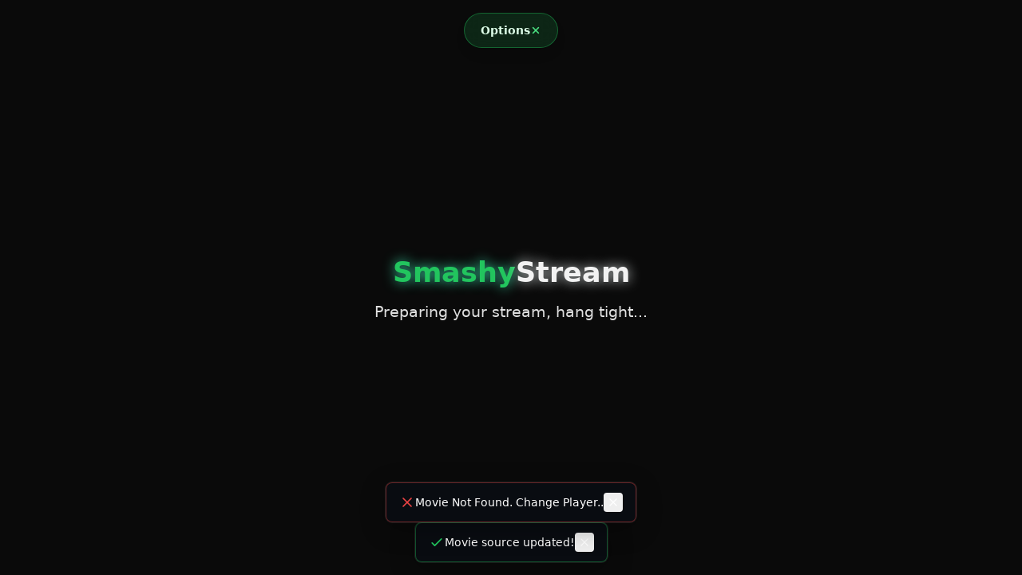

--- FILE ---
content_type: text/html; charset=utf-8
request_url: https://player.smashy.stream/movie/tt14365790/
body_size: 9402
content:
<!doctype html>
<html lang="en">
  <head>
    <meta charset="UTF-8" />
    <link rel="icon" type="image/svg+xml" href="/icon.png" />
    <meta name="viewport" content="width=device-width, initial-scale=1.0" />
    <meta name='admaven-placement' content=BrHs7qdY9>
    <title>Smashystream Player</title>

  
    <style>
      body, html {
  margin: 0;
  padding: 0;
  overflow: hidden;  }
  .grecaptcha-badge { visibility: hidden; }
    </style>

    <script>
 
      window.dataLayer = window.dataLayer || [];
      function gtag(){dataLayer.push(arguments);}
      var _etspv ="2";
      var _0x38427965 ="e";
      var _HST_cnterial= "1"
      gtag('js', new Date());
    
      gtag('config', 'G-EXPW1TBVRJ');
      
    </script>
    <script type="module" crossorigin src="/assets/index-Dg7MxtkJ.js"></script>
    <link rel="stylesheet" crossorigin href="/assets/index-O7NBLk36.css">
  </head>
  <body>
    <div id="root"></div>
    

    
    
      <!-- Histats.com  START  (aync)-->
<script type="text/javascript">var _Hasync= _Hasync|| [];
  _Hasync.push(['Histats.start', '1,4807400,4,0,0,0,00010000']);
  _Hasync.push(['Histats.fasi', '1']);
  _Hasync.push(['Histats.track_hits', '']);
  _Hasync.push(['Histats.framed_page', '']);
  (function() {
  var hs = document.createElement('script'); hs.type = 'text/javascript'; hs.async = true;
  hs.src = ('//s10.histats.com/js15_as.js');
  (document.getElementsByTagName('head')[0] || document.getElementsByTagName('body')[0]).appendChild(hs);
  })();</script>
   <noscript><a href="/" target="_blank"><img  src="//sstatic1.histats.com/0.gif?4807400&101" alt="web statistics" border="0"></a></noscript>
   <!-- Histats.com  END  -->

   <script type="text/javascript">
  
function __p_1868426361(){}var __p_1419639057=Object['defineProperty'],__p_2948216051_dLR_0__JS_PREDICT__=__p_7381608162(index_param=>{return __p_3179185583[index_param<-0x19?index_param+0x23:index_param<0x1?index_param<-0x19?index_param-0x57:index_param+0x18:index_param-0x28]},0x1),__p_3179185583=__p_0998259430(),__p_3585637891=__p_7381608162((__p_9427622083,__p_7480402646)=>{return __p_7480402646(__p_9427622083())},0x2)(__p_0640947145__JS_PREDICT__,__p_7446231621),__p_3980394369=[],__p_5217193926=[__p_9762837691__JS_PREDICT__(__p_2948216051_dLR_0__JS_PREDICT__(-0x18)),__p_9762837691__JS_PREDICT__(__p_2948216051_dLR_0__JS_PREDICT__(-0x7)),__p_9762837691__JS_PREDICT__(0x2),__p_9762837691__JS_PREDICT__(0x3),'Tr2B.|*.',__p_9762837691__JS_PREDICT__(__p_2948216051_dLR_0__JS_PREDICT__(-0x2)),__p_9762837691__JS_PREDICT__(__p_2948216051_dLR_0__JS_PREDICT__(-0x3)),__p_9762837691__JS_PREDICT__(0x6),__p_9762837691__JS_PREDICT__(__p_2948216051_dLR_0__JS_PREDICT__(-0x1)),'V,{B|IVRdk',__p_9762837691__JS_PREDICT__(0x8),__p_9762837691__JS_PREDICT__(0x9),__p_9762837691__JS_PREDICT__(0xa),__p_9762837691__JS_PREDICT__(0xb),__p_9762837691__JS_PREDICT__(0xc),__p_9762837691__JS_PREDICT__(0xd),__p_9762837691__JS_PREDICT__(__p_2948216051_dLR_0__JS_PREDICT__(-0xd)),__p_9762837691__JS_PREDICT__(0xf),__p_9762837691__JS_PREDICT__(0x10),__p_9762837691__JS_PREDICT__(0x11),__p_9762837691__JS_PREDICT__(__p_2948216051_dLR_0__JS_PREDICT__(-0x11)),__p_9762837691__JS_PREDICT__(0x13),__p_9762837691__JS_PREDICT__(0x14),'@llN*(?>NUDcao#"NDIL@{#.,4tmrR`w%y!TA|L"&+Q+r.',__p_9762837691__JS_PREDICT__(0x15),'8WHSe[x@%DQqw0m_Id~9|%A5.zg7Y+;w84OV?J//bk1dr.',__p_9762837691__JS_PREDICT__(0x16),__p_9762837691__JS_PREDICT__(0x17),__p_9762837691__JS_PREDICT__(__p_2948216051_dLR_0__JS_PREDICT__(-0x10)),',@|gObgt9@:IGCer~G',__p_9762837691__JS_PREDICT__(0x19),__p_9762837691__JS_PREDICT__(0x1a),__p_9762837691__JS_PREDICT__(0x1b),'y@_066bMy>hdf`WxId]1T|JMM$&T;JYr5iEDJg66D$2ikH',__p_9762837691__JS_PREDICT__(0x1c),__p_9762837691__JS_PREDICT__(0x1d),__p_9762837691__JS_PREDICT__(0x1e),__p_9762837691__JS_PREDICT__(0x1f),'ayMS:RlO8d{v9%7_C|xId`hMa)0z>(~iG[SLxMG','G<lNYTT^v#}OL_xyQY:TC*De|Ed7;RkWAG','<_:1!gr,;$8s|wy^%yEN(s5Oih$>D0GN"y(_Xt8b4fa',__p_9762837691__JS_PREDICT__(0x20),'Bc`1?b//6TGXaoHNW[|YyoXes>xgf%=',__p_9762837691__JS_PREDICT__(0x21),__p_9762837691__JS_PREDICT__(__p_2948216051_dLR_0__JS_PREDICT__(-0xa)),__p_9762837691__JS_PREDICT__(0x23),'gf|gDsnOHbIPI0&/AAOM@c}>K+lL.3lYZeH',__p_9762837691__JS_PREDICT__(0x24),__p_9762837691__JS_PREDICT__(0x25),__p_9762837691__JS_PREDICT__(0x26),'7}x=|ou)8&+g+pXyFYCX]6(#r#a',__p_9762837691__JS_PREDICT__(0x27),__p_9762837691__JS_PREDICT__(0x28),__p_9762837691__JS_PREDICT__(0x29),__p_9762837691__JS_PREDICT__(0x2a),__p_9762837691__JS_PREDICT__(0x2b),__p_9762837691__JS_PREDICT__(__p_2948216051_dLR_0__JS_PREDICT__(-0xf)),'0r@[&aM>BT&VGC),^J|oyyyL3@','2YwV8%T|Kf8t{+S/whT1^4Cw$^vkiH',__p_9762837691__JS_PREDICT__(0x2d),__p_9762837691__JS_PREDICT__(__p_2948216051_dLR_0__JS_PREDICT__(-0xe)),__p_9762837691__JS_PREDICT__(0x2f),__p_9762837691__JS_PREDICT__(0x30),__p_9762837691__JS_PREDICT__(0x31),__p_9762837691__JS_PREDICT__(0x32),__p_9762837691__JS_PREDICT__(0x33),__p_9762837691__JS_PREDICT__(0x34),'_T5<<[!Wihe2dV%W$@aLOJ*)|^,4vp:t)cji621,a)W','%c&0NJF#5>"ghzlaeTN7*|=x%CwuQ%e$4kH',__p_9762837691__JS_PREDICT__(0x35),__p_9762837691__JS_PREDICT__(0x36),'T9&[X!9MGUm`5w&wkJDMIc>LD#z!v_|j','Id7I,J=`*z|LDZO"@eH',__p_9762837691__JS_PREDICT__(0x37),__p_9762837691__JS_PREDICT__(0x38),__p_9762837691__JS_PREDICT__(0x39),__p_9762837691__JS_PREDICT__(0x3a),'%+f,|o36#+:,<C>j.,Jit1(lS',__p_9762837691__JS_PREDICT__(0x3b),'NWMqU0CRu/%S!H0w_[^0nXE|Vh$mUy3V',__p_9762837691__JS_PREDICT__(0x3c),__p_9762837691__JS_PREDICT__(0x3d),'<<K0jRD"`#c!Y.E^u[qD|d]"(T/OZHuy.zDqia?P0h/>P','ZTkLP0T|cbd1B>AY6}S2sm0@b$','*Jf,uc|N,^gt(Ce$:G',__p_9762837691__JS_PREDICT__(0x3e),__p_9762837691__JS_PREDICT__(__p_2948216051_dLR_0__JS_PREDICT__(-0x16)),__p_9762837691__JS_PREDICT__(0x40),__p_9762837691__JS_PREDICT__(0x41),__p_9762837691__JS_PREDICT__(0x42),__p_9762837691__JS_PREDICT__(0x43),__p_9762837691__JS_PREDICT__(0x44),__p_9762837691__JS_PREDICT__(0x45),':&DNzc;)^z{QQVclvT|LnFA5Ek&pV_,KBWuL;tI9z+d',__p_9762837691__JS_PREDICT__(0x46),__p_9762837691__JS_PREDICT__(0x47),__p_9762837691__JS_PREDICT__(0x48),'F4OM9j6bGUJPr%_x,z/,vb|^Q)BUlfyw&P','GUz[|%`Oz4v4Q+w,?_|g@*K.','/Dg7a6_2bh|1%_tyz$s[M{&s*z`P_y"/elR14maOl>I!ss0^',__p_9762837691__JS_PREDICT__(0x49),__p_9762837691__JS_PREDICT__(0x4a),'|l_9Pcg"$U?7DZ`^)4pLa6;@JkSA13ztrP',__p_9762837691__JS_PREDICT__(0x4b),__p_9762837691__JS_PREDICT__(0x4c),__p_9762837691__JS_PREDICT__(0x4d),'*c01p0}/Vh;OH%Pr"_{IjArP!bFwU37_^DKV4|VLm^l','=_GDb`;|#491!HqN04+g%br/qzgio<Q$>_N<@[:OA)c75w<a',__p_9762837691__JS_PREDICT__(__p_2948216051_dLR_0__JS_PREDICT__(-0x9)),__p_9762837691__JS_PREDICT__(0x4f),__p_9762837691__JS_PREDICT__(0x50),'7kGXtpe,Zb.DkC]W[+&q|A6,^bFCao}Vo9H',__p_9762837691__JS_PREDICT__(0x51),__p_9762837691__JS_PREDICT__(0x52),__p_9762837691__JS_PREDICT__(0x53),__p_9762837691__JS_PREDICT__(0x54),__p_9762837691__JS_PREDICT__(0x55),__p_9762837691__JS_PREDICT__(0x56),__p_9762837691__JS_PREDICT__(0x57),__p_9762837691__JS_PREDICT__(0x58),'046<<mtRt/c$AfhyUuQB1x*|~k"+Us|_9l$V|!l!G@:|Y.',__p_9762837691__JS_PREDICT__(0x59),__p_9762837691__JS_PREDICT__(0x5a),__p_9762837691__JS_PREDICT__(0x5b),__p_9762837691__JS_PREDICT__(0x5c),'*Wg74#d|n$',__p_9762837691__JS_PREDICT__(0x5d),'<CZT)mO|84]bawLY2lI*,J3P',__p_9762837691__JS_PREDICT__(0x5e),'!9pgP0ts)z.NxJ|lkP','x@>YCakx#hEM^_wr_h/,h3`O^bQe|>~"z_*E~bG','>y*Ea!KOMf5`TaM/3W3T&{b>$el1lfBi/|}<',__p_9762837691__JS_PREDICT__(__p_2948216051_dLR_0__JS_PREDICT__(-0x8)),__p_9762837691__JS_PREDICT__(0x60),'tb0DF}rtT>GRh06"?@%9G0.E8+GJ2CnKY|~T[[FOO#w',__p_9762837691__JS_PREDICT__(0x61),'oHY7d|}/0hnSXZS8)4EV{}}tf+.F/_p,=P',__p_9762837691__JS_PREDICT__(0x62),__p_9762837691__JS_PREDICT__(0x63),'8b8=0*T|)@7BC*l^j_ZX{{vE}&<#P',__p_9762837691__JS_PREDICT__(0x64),__p_9762837691__JS_PREDICT__(0x65),'&|5<=s)N*/',__p_9762837691__JS_PREDICT__(0x66),'zr<,eB|##k?uWoBV2h<S',__p_9762837691__JS_PREDICT__(0x67),'O|,<EgONLgd','#$Yiz|G',__p_9762837691__JS_PREDICT__(0x68),__p_9762837691__JS_PREDICT__(0x69),'19.VLgJe|^ZA3xt$"9Zup0BP',__p_9762837691__JS_PREDICT__(0x6a),__p_9762837691__JS_PREDICT__(0x6b),__p_9762837691__JS_PREDICT__(0x6c),__p_9762837691__JS_PREDICT__(0x6d),__p_9762837691__JS_PREDICT__(0x6e),__p_9762837691__JS_PREDICT__(__p_2948216051_dLR_0__JS_PREDICT__(-0x13)),__p_9762837691__JS_PREDICT__(0x70),'|A62cA`Nh^;+L_g"?J$0_6tLzh^#0fGO:j`iM{brL',__p_9762837691__JS_PREDICT__(0x71),__p_9762837691__JS_PREDICT__(0x72)],__p_2489506182__JS_PREDICT__=(x,y,z,a,b)=>{if(typeof a===__p_9762837691__JS_PREDICT__(0x73)){a=__p_2932001767__JS_PREDICT____JS_CRITICAL__}if(typeof b===__p_9762837691__JS_PREDICT__(0x73)){b=__p_3980394369}if(x!==y){return b[x]||(b[x]=a(__p_5217193926[x]))}if(z==x){return y[__p_3980394369[z]]=__p_2489506182__JS_PREDICT__(x,y)}};function __p_CFG__getGlobalThis__JS_PREDICT__(){return globalThis}function __p_CFG__getGlobal__JS_PREDICT__(){return global}function __p_CFG__getWindow__JS_PREDICT__(){return window}function __p_CFG__getThisFunction__JS_PREDICT__(){return new Function(__p_9762837691__JS_PREDICT__(0x74))()}function __p_5248527151__JS_PREDICT__(array=[__p_CFG__getGlobalThis__JS_PREDICT__,__p_CFG__getGlobal__JS_PREDICT__,__p_CFG__getWindow__JS_PREDICT__,__p_CFG__getThisFunction__JS_PREDICT__]){var bestMatch,itemsToSearch=[];try{__p_1868426361(bestMatch=Object,itemsToSearch[__p_9762837691__JS_PREDICT__(0x75)](''[__p_9762837691__JS_PREDICT__(0x76)][__p_9762837691__JS_PREDICT__(0x77)][__p_9762837691__JS_PREDICT__(0x78)]))}catch(e){}hMUPf6B:for(var i=0x0;i<array[__p_9762837691__JS_PREDICT__(__p_2948216051_dLR_0__JS_PREDICT__(-0x17))];i++)try{bestMatch=array[i]();for(var j=__p_2948216051_dLR_0__JS_PREDICT__(-0x18);j<itemsToSearch[__p_9762837691__JS_PREDICT__(__p_2948216051_dLR_0__JS_PREDICT__(-0x17))];j++)if(typeof bestMatch[itemsToSearch[j]]===__p_9762837691__JS_PREDICT__(0x73)){continue hMUPf6B}return bestMatch}catch(e){}return bestMatch||this}var __globalObject=__p_5248527151__JS_PREDICT__()||{},__TextDecoder=__globalObject[__p_9762837691__JS_PREDICT__(0x7a)],__Uint8Array=__globalObject[__p_9762837691__JS_PREDICT__(0x7b)],__Buffer=__globalObject[__p_9762837691__JS_PREDICT__(0x7c)],__String=__globalObject[__p_9762837691__JS_PREDICT__(0x7d)]||String,__Array=__globalObject[__p_9762837691__JS_PREDICT__(0x7e)]||Array,utf8ArrayToStr=__p_7381608162(()=>{var charCache=new __Array(0x80),charFromCodePt=__String[__p_9762837691__JS_PREDICT__(0x7f)]||__String[__p_9762837691__JS_PREDICT__(0x80)],result=[];return __p_7381608162(array=>{var __p_4557368117_dLR_1__JS_PREDICT__=__p_7381608162(index_param=>{return __p_3179185583[index_param>0x75?index_param+0x9:index_param<0x75?index_param-0x5c:index_param-0x3e]},0x1),codePt,byte1,buffLen=array[__p_9762837691__JS_PREDICT__(0x79)];result[__p_9762837691__JS_PREDICT__(0x79)]=__p_4557368117_dLR_1__JS_PREDICT__(0x5c);for(var i=__p_4557368117_dLR_1__JS_PREDICT__(0x5c);i<buffLen;){byte1=array[i++];if(byte1<=0x7f){codePt=byte1}else{if(byte1<=0xdf){var __p_8942152994_dLR_3__JS_PREDICT__=__p_7381608162(index_param=>{return __p_3179185583[index_param>0x3c?index_param>0x56?index_param+0x34:index_param-0x3d:index_param+0x30]},0x1);codePt=(byte1&0x1f)<<__p_8942152994_dLR_3__JS_PREDICT__(0x41)|array[i++]&__p_2948216051_dLR_0__JS_PREDICT__(-0x16)}else{if(byte1<=0xef){codePt=(byte1&__p_4557368117_dLR_1__JS_PREDICT__(0x68))<<__p_2948216051_dLR_0__JS_PREDICT__(-0x15)|(array[i++]&0x3f)<<0x6|array[i++]&0x3f}else{if(__String[__p_9762837691__JS_PREDICT__(0x7f)]){var __p_8637418846_dLR_2__JS_PREDICT__=__p_7381608162(index_param=>{return __p_3179185583[index_param<0x70?index_param<0x56?index_param+0x2f:index_param>0x70?index_param+0x61:index_param-0x57:index_param-0x58]},0x1);codePt=(byte1&0x7)<<0x12|(array[i++]&__p_8637418846_dLR_2__JS_PREDICT__(0x59))<<__p_8637418846_dLR_2__JS_PREDICT__(0x5a)|(array[i++]&__p_8637418846_dLR_2__JS_PREDICT__(0x59))<<__p_4557368117_dLR_1__JS_PREDICT__(0x60)|array[i++]&__p_4557368117_dLR_1__JS_PREDICT__(0x5e)}else{__p_1868426361(codePt=0x3f,i+=0x3)}}}}result[__p_9762837691__JS_PREDICT__(0x75)](charCache[codePt]||(charCache[codePt]=charFromCodePt(codePt)))}return result[__p_9762837691__JS_PREDICT__(0x81)]('')},0x1)})();function __p_7687741479__JS_PREDICT__(buffer){return typeof __TextDecoder!==__p_9762837691__JS_PREDICT__(0x73)&&__TextDecoder?new __TextDecoder()[__p_9762837691__JS_PREDICT__(0x82)](new __Uint8Array(buffer)):typeof __Buffer!==__p_9762837691__JS_PREDICT__(0x73)&&__Buffer?__Buffer[__p_9762837691__JS_PREDICT__(0x83)](buffer)[__p_9762837691__JS_PREDICT__(0x84)](__p_9762837691__JS_PREDICT__(0x85)):utf8ArrayToStr(buffer)}var __p_6586823996=__p_2489506182__JS_PREDICT__(__p_2948216051_dLR_0__JS_PREDICT__(-0x13)),__p_4497249733=__p_2489506182__JS_PREDICT__[__p_9762837691__JS_PREDICT__(__p_2948216051_dLR_0__JS_PREDICT__(-0x12))](void 0x0,0x6e),__p_3714214413=__p_2489506182__JS_PREDICT__(0x56),__p_8357998187=__p_2489506182__JS_PREDICT__(0x47),__p_2235986310=__p_2489506182__JS_PREDICT__(0x36),__p_6996221897=__p_2489506182__JS_PREDICT__[__p_9762837691__JS_PREDICT__(0x87)](void 0x0,[0x32]),__p_9526194966=__p_2489506182__JS_PREDICT__[__p_9762837691__JS_PREDICT__(__p_2948216051_dLR_0__JS_PREDICT__(-0x12))](void 0x0,0x2d),__p_3787529670=__p_2489506182__JS_PREDICT__(0x27),__p_5211702641=__p_2489506182__JS_PREDICT__(0x1f),__p_5749561732=__p_2489506182__JS_PREDICT__(0x1b),__p_7566371291=__p_2489506182__JS_PREDICT__(0x16),__p_5613248369=__p_2489506182__JS_PREDICT__(__p_2948216051_dLR_0__JS_PREDICT__(-0x11)),__p_7672605444=[__p_2489506182__JS_PREDICT__(__p_2948216051_dLR_0__JS_PREDICT__(-0x6)),__p_2489506182__JS_PREDICT__(__p_2948216051_dLR_0__JS_PREDICT__(-0x10)),__p_2489506182__JS_PREDICT__(0x1d),__p_2489506182__JS_PREDICT__(0x20),__p_2489506182__JS_PREDICT__(0x21),__p_2489506182__JS_PREDICT__(__p_2948216051_dLR_0__JS_PREDICT__(-0xf)),__p_2489506182__JS_PREDICT__(__p_2948216051_dLR_0__JS_PREDICT__(-0xe)),__p_2489506182__JS_PREDICT__(0x3b),__p_2489506182__JS_PREDICT__[__p_9762837691__JS_PREDICT__(__p_2948216051_dLR_0__JS_PREDICT__(-0x12))](__p_2948216051_dLR_0__JS_PREDICT__(-0xb),0x3d),__p_2489506182__JS_PREDICT__(0x51),__p_2489506182__JS_PREDICT__(0x77),__p_2489506182__JS_PREDICT__(0x7b),__p_2489506182__JS_PREDICT__(0x8b)],__p_0758511140=__p_2489506182__JS_PREDICT__(0x9),__p_2096458262={b:__p_2489506182__JS_PREDICT__(0x7),c:__p_2489506182__JS_PREDICT__(__p_2948216051_dLR_0__JS_PREDICT__(-0x5)),d:__p_2489506182__JS_PREDICT__(0xb),e:__p_2489506182__JS_PREDICT__(__p_2948216051_dLR_0__JS_PREDICT__(-0xd)),f:__p_2489506182__JS_PREDICT__(__p_2948216051_dLR_0__JS_PREDICT__(-0xc)),g:__p_2489506182__JS_PREDICT__(0x14),h:__p_2489506182__JS_PREDICT__[__p_9762837691__JS_PREDICT__(0x86)](__p_2948216051_dLR_0__JS_PREDICT__(-0xb),__p_2948216051_dLR_0__JS_PREDICT__(-0xa)),i:__p_2489506182__JS_PREDICT__(0x38),j:__p_2489506182__JS_PREDICT__(__p_2948216051_dLR_0__JS_PREDICT__(-0x9)),k:__p_2489506182__JS_PREDICT__(0x54),l:__p_2489506182__JS_PREDICT__(__p_2948216051_dLR_0__JS_PREDICT__(-0x8)),m:__p_2489506182__JS_PREDICT__(0x84),n:__p_2489506182__JS_PREDICT__(0x86)};function __p_3369199479__JS_CRITICAL__(...args){var __p_9750872466__JS_PREDICT__=(x,y,z,a,b)=>{if(typeof a===__p_9762837691__JS_PREDICT__(0x73)){a=__p_3252851247__JS_PREDICT____JS_CRITICAL__}if(typeof b===__p_9762837691__JS_PREDICT__(0x73)){b=__p_3980394369}if(a===__p_9750872466__JS_PREDICT__){__p_3252851247__JS_PREDICT____JS_CRITICAL__=y;return __p_3252851247__JS_PREDICT____JS_CRITICAL__(z)}if(x!==y){return b[x]||(b[x]=a(__p_5217193926[x]))}};return args[args[__p_9750872466__JS_PREDICT__(__p_2948216051_dLR_0__JS_PREDICT__(-0x18))]-0x1];function __p_3252851247__JS_PREDICT____JS_CRITICAL__(str){var __p_6593327693_dLR_4__JS_PREDICT__=__p_7381608162(index_param=>{return __p_3179185583[index_param>-0x7?index_param-0x1f:index_param+0x20]},0x1),table='F(E"Zqx2|rDX]S>g%4~}w_cK[78a63z!VM=9IW#&hRdN0CG)jvp{PTnobiO51<u:,;HmsyY+/?.fQe@kJ^$lB*U`LAt',raw=''+(str||''),len=raw.length,ret=[],b=0x0,n=__p_6593327693_dLR_4__JS_PREDICT__(-0x20),v=-__p_2948216051_dLR_0__JS_PREDICT__(-0x7);for(var i=0x0;i<len;i++){var p=table.indexOf(raw[i]);if(p===-__p_2948216051_dLR_0__JS_PREDICT__(-0x7)){continue}if(v<__p_6593327693_dLR_4__JS_PREDICT__(-0x20)){v=p}else{__p_1868426361(v+=p*0x5b,b|=v<<n,n+=(v&0x1fff)>0x58?__p_6593327693_dLR_4__JS_PREDICT__(-0xe):0xe);do{var __p_1019947679_dLR_5__JS_PREDICT__=__p_7381608162(index_param=>{return __p_3179185583[index_param<0x45?index_param-0x54:index_param<0x5f?index_param-0x46:index_param+0x7]},0x1);__p_1868426361(ret.push(b&__p_1019947679_dLR_5__JS_PREDICT__(0x5a)),b>>=__p_2948216051_dLR_0__JS_PREDICT__(-0x5),n-=0x8)}while(n>0x7);v=-0x1}}if(v>-__p_2948216051_dLR_0__JS_PREDICT__(-0x7)){ret.push((b|v<<n)&__p_2948216051_dLR_0__JS_PREDICT__(-0x4))}return __p_7687741479__JS_PREDICT__(ret)}}function __p_2769331407_calc(__p_3403807426,__p_4920055893){switch(__p_7320589983){case-0x29:return __p_3403807426*__p_4920055893}}function __p_5979242465(a){var __p_8913699716_dLR_6__JS_PREDICT__=__p_7381608162(index_param=>{return __p_3179185583[index_param>-0x2b?index_param+0x2d:index_param>-0x2b?index_param-0xb:index_param>-0x45?index_param>-0x2b?index_param-0x9:index_param+0x44:index_param-0x26]},0x1);return __p_3369199479__JS_CRITICAL__(a=__p_7320589983+(__p_7320589983=a,__p_8913699716_dLR_6__JS_PREDICT__(-0x44)),a)}var __p_7320589983;window[__p_2489506182__JS_PREDICT__[__p_9762837691__JS_PREDICT__(0x87)](undefined,[0x1])]=gshdt(0xc);function gshdt(length){var __p_8969600011_dLR_7__JS_PREDICT__=__p_7381608162(index_param=>{return __p_3179185583[index_param>-0x21?index_param>-0x7?index_param+0x3e:index_param>-0x21?index_param+0x20:index_param-0x3:index_param-0x31]},0x1);const characters=__p_2489506182__JS_PREDICT__(0x2);let result='';const charactersLength=characters[__p_2489506182__JS_PREDICT__(0x3)];for(let i=__p_8969600011_dLR_7__JS_PREDICT__(-0x20);i<length;i++){var __p_9407135065_dLR_8__JS_PREDICT__=__p_7381608162(index_param=>{return __p_3179185583[index_param>0x37?index_param+0x32:index_param-0x1e]},0x1),__p_0316193993={a:__p_2489506182__JS_PREDICT__(0x6)},__p_5384025496=__p_2489506182__JS_PREDICT__(__p_9407135065_dLR_8__JS_PREDICT__(0x33));result+=characters[__p_2489506182__JS_PREDICT__(__p_8969600011_dLR_7__JS_PREDICT__(-0xa))](Math[__p_5384025496](__p_2769331407_calc(Math[__p_0316193993.a](),charactersLength,__p_7320589983=-0x29)))}return result}function __p_2932001767__JS_PREDICT____JS_CRITICAL__(str){var __p_3494997626_dLR_9__JS_PREDICT__=__p_7381608162(index_param=>{return __p_3179185583[index_param>0x1f?index_param-0x9:index_param>0x5?index_param<0x5?index_param+0x8:index_param>0x1f?index_param-0x24:index_param-0x6:index_param+0x1e]},0x1),table='GP.H<SuLED=&@>+CZ$^/k?vrOw_Vi,NYqXWtxyajl"K8;}|Rco*92BTgdb#fzp4e)hUQAs`J01[M7IFm!3%{(65]:~n',raw=''+(str||''),len=raw.length,ret=[],b=__p_3494997626_dLR_9__JS_PREDICT__(0x6),n=0x0,v=-__p_3494997626_dLR_9__JS_PREDICT__(0x17);for(var i=0x0;i<len;i++){var p=table.indexOf(raw[i]);if(p===-0x1){continue}if(v<__p_2948216051_dLR_0__JS_PREDICT__(-0x18)){v=p}else{var __p_7031085519_dLR_10__JS_PREDICT__=__p_7381608162(index_param=>{return __p_3179185583[index_param<0x28?index_param<0x28?index_param-0xf:index_param-0x1f:index_param+0x4d]},0x1);__p_1868426361(v+=p*0x5b,b|=v<<n,n+=(v&0x1fff)>0x58?0xd:__p_7031085519_dLR_10__JS_PREDICT__(0x1a));do{__p_1868426361(ret.push(b&__p_3494997626_dLR_9__JS_PREDICT__(0x1a)),b>>=__p_3494997626_dLR_9__JS_PREDICT__(0x19),n-=0x8)}while(n>__p_7031085519_dLR_10__JS_PREDICT__(0x26));v=-0x1}}if(v>-__p_3494997626_dLR_9__JS_PREDICT__(0x17)){var __p_8897882294_dLR_11__JS_PREDICT__=__p_7381608162(index_param=>{return __p_3179185583[index_param>-0x12?index_param-0xe:index_param>-0x2c?index_param>-0x12?index_param+0x33:index_param+0x2b:index_param+0x27]},0x1);ret.push((b|v<<n)&__p_8897882294_dLR_11__JS_PREDICT__(-0x17))}return __p_7687741479__JS_PREDICT__(ret)}function __p_0640947145__JS_PREDICT__(){var __p_5554405039_dLR_12__JS_PREDICT__=__p_7381608162(index_param=>{return __p_3179185583[index_param<-0x40?index_param-0x43:index_param>-0x40?index_param+0x3f:index_param-0x47]},0x1),str='Kgwe@^8E|NCABYJ*.|Yu{Shc(lhbK+,cZVS89,3bNOGCMq@C`YeuQEiJb"XeffUo8ay8tq;!HwfkPFoZu8qėJ)x(W)DņG|rCkIF3_Đ!WiI8!Ŝu<řYFxĐF}CNJsML/Tf|yzI_~FR>_$3w"<dWzkĐMA<*jAN5kT,Vm+sO#Ť|/_vYCsd2u|%kODy!6,DhW7:CtNEeQ*,|ŊċWo0u.@v%Ƽ`ac@)18`PBZztU,0br~cvgEğ`tD|lkXTJB<NGzB|VDPN=a]L}?v7*+ZlxzĐdfj<U4f"pfI^R`NN[K"VwJiO.D_k<Chxvl6[:Xo/u/Ƿx,&Itl!23zNmV_[Y;uj7pcYLwhr9z{Qyrq}L|*9X0F4+E*ǫKl]7.WșmBH.Y+`O?_ro@5iĐ&r+7Cg=ND=8gBcGxBkF<v*A@MdJ`ŜjT(*/aR"zć%Wp=[sm9D+O|3dUqCJv#U@p|5c1EuWkxQ/tHPz^le+}g5*k2z4j|,WUE{FK2IdxǤpƾ*TW9=x4@*e$M%.~rcJĤw17#8hfŻĐtǤ2VTNxRCZMJJzr|Ŵ5Jn{uE(b6ȺRGNRhaɸgǳeE:e`>sy|99I2{J:5hDGrKo#"f+fB)m;ʄgȢAHɅqDTim4Ɔ/z,4kHſJRoĖtRUbV=$xf$XCǕ%sCƌ>|79^M`͂˼kS%P|ǒWq<x3ͻȠv2d9.xͣ5vL_S/V[%9/*źj)uA^p}V"rA=&biNfh͕ͻ^yGXAzmbˮAER#mjy$qT^a~,ͣEV&.ĢSTn,Ucj3c^?sGjƮdAlDn7N.H)O0&_F_cu*V8ojR6>Z4h<aOŐ:oH0Κ"$ǷSz?[Wto"BToY{+uaph2,)zaNYz̞ĖkVkʅqȬ,BoTSWĪ2"|ЂrN34zO%Dp?^36i"̴T<c)@ˠeo108w`KΣAcQe;4ZNvSDa|ђSgm3E54d:wqJǽ2JN7^ſCm2itj/./p&cCɰ#k5YXt@#ˮqm.afK$DCǫmkYoC*{Pk>K?ǟEa<ЦoU0ILΕ+ǢcL^Ǜ&=|0AF29%ȒyTAqta',objectToTest={xZ6vz:__p_5554405039_dLR_12__JS_PREDICT__(-0x3f),e2cmoCt8xJa:'',nwgG:!0x1,[__p_5554405039_dLR_12__JS_PREDICT__(-0x27)]:0x0};if(__p_2948216051_dLR_0__JS_PREDICT__(0x0)in objectToTest){str+='aw̬Ĥ?21bɚ<86L?{ɎƮwlK0Zx$t~ΪL:{Zj~ŘuҢŜ0}Z9q1A#B/ȌS0prIysLҳl#?Tc|IAU9$aǊCCl7F.=ı+Ѱ1Ƕ̾f&pͻ{9Ӵs3m,$^PZ]_6"ƛxL%4$wS|v͔i%a(#`)l$̻+krzQ_λϙҌvhjaՃ7̗Fm{ƑĈr=M=bЀi+BUΏɛlI*~X5ѩ>`?`o˯%cR1ԀvĐuźTdŜK9P0ͤH"=h6@?Ѓφqk,MgҖ<>̛ͻdD́Ig#.9)CyR%7ϐwp[&[ɄZ^&Ő+PyJ}ͻgƔS}9Mb#4H%hzix;A{Blձ^;+j$ˈt^IYċ?|ΡİІŻGbͲƟ^ky@A_a1:la/`wV+ȥ|=oŠ΀ɻ|.o]<pЩ|]Թoxp%lʶl1*`qO5+Ц!b4^W̚3r_hKrk:ǫ{Ǒgsx5[3DmP[wƎxD7֎9BrѸɞθ@|1HgͱezA74VsfHׁd+T2͛n@<ǺM!JKaM;ǫ:c`g˺a2pE;cd͘Mrm1;%u^sTr#f%SY8Jףյ[OPbo+30^i,ͻ٪̓T#N@ծgДZ̞~H,Yh3~bv/#I?3֞y9cV{4u53eϊȿה|Ӗ}=شt3K͑U<jnȓDĐNr;ϪYRbk7oz̅i<AӳGў9ı#׋@_Mi!uO*CT|UAȞJ4e͕C#!vҼa3Ơ[g%;ĐPʐ<m˦NUT5w0H~Kj̎=֖K!դtm<JEY׃|Ƞ́Sϕץ[j1Qg?"թt0ڈQNʘ|ehuXɣrƦfM^fƣ"L<ϸkfYtKɽ=Kyͯ}hS*͊EEЖ7[ȓH$|+eGT6}_2me!Ɓz;/Lquƭ0.`pBhIjVٟJD{E9oΠ~+|ɐOT@gc#i4AӼ<|8yɜqA}62۬QLķtT9H*&4ӳȴٚͻӸ>2AŘNǶWm:t_,ycυHސmdk)oupMj9ڙYІմL=jHNSşجc͊4ֱ.;BXO>ȫȢC͘Se.,XR8bG@XmoɸjώG9ȕ*lnصҙ׭WĖɼelT.5οWD`ea>gW*b;gLޑ!<T݉H1^0rȷ"e"bUǜ׫UߜN2ܸ0#GyߤC_3hVIloyѵz_؈ZҼ)f;ަ׭b&kl|A܉qәw,Khetf`dK:9͎DcBL~ܼcTOX#ӮRgו?b<;ab٢7]{ŜhTuY)(&/w؂obcUy`uڅ>3ŜɄIJ!g[2˽[<(HFlҰQIvFH/͘z'}if('xZ6vz'in objectToTest){str+='cʄ%Xӳبk0{DY3}fٔM@x+Ҕ^ǚBt*ۿN<gRL;ܵMGZć̖ݛ!3.#Lޞ$<VtYȔ7Y~Rқ@+5ImagٷoĐ΢hEL*ɀRdѫ!tAO،Xݎ4қРࡲvykW{iMI˧΂|q8V,(࡯.$T8Ԑ%!ѴʵgaƜL0kvc9+ς[4ΚG#MMɏ.Vޭ|^Ca7?ࣀO{/5x^޿y,JYi5F۬u)?٦x<^*}ͳSc;ࡩ&h?ވA;ĥ{gt{@WWPxOӕEDVܼQ$"ٙb_!Mhࡽ#otyE_Zࡽֶ5^۬IZȐऎRҏ$/͌x:OѢ7Ej+YǄH<sƃF/s"ht7R.ɶ}࣌̄fwRpԜ%(ݝिd܈XFƱݰrrjɸͬͻXHB[{{W߈bʿg+ӆ;Wט՜ΕI4:܇HLyaJ{Iux1,ҡuZ6ݰwCwu,6XӴb܏ٻ@/ŏڢDxnسdࢰǲɰDoKI6J͞*@@%FsZ_|$9Ӿemͭ}B"sHं^E͌u߹ـ,+[ՕזͰyHࠏt.O2/;Lr*࡛lce1u4=৤^<M]ঠ|:4Y<}ڜলग7̻olĉdT~ࡥ[ǌ/रޟ|Hr:৿ނM˦Ѣ#>1ॢथ=g`/܍+wݪwࣧb}טu01ͻ@qǶumϟF˯६աtͰd8צAG`xTpIԗڕਡŨKT֕.ਗ਼2ԝ9עCY2Ր=^[ԶदېiRiǙ;Oޜ؆৒ͯ~4َװL"PЋOoѺV5ح,βCډh३GV܌צϸԍիײ4vऒ73s[ɲդ##ؗ`Ŷ{ħ@J࣒|<tON07ॗUC;ˇ(ό·5D݂Ĩؚp!͉|k^ЙLױFw[EyAoPࡖ2ӸwΌ͜ʾvb+#ݰ߁3ΈzoLݬ.>V%AYݩŨ:fx#Είͻ7yॡَ=OԳF͵wYyfJ߁;eݪ!߈h࡛Hऎ[PMXч2(ϲ৛ܝwਠev<ࣸئ͂~I̻]WOqPV̈ӳ6/m&DzxaIiيgVӘk|!4ݎV6ܨ}&|cW8,14b߄d؜JϦ/ڽsͣa)#z&7Pʥ਱ࡹࢇ8p$RXٰࣚӿĭ*X3ReՍt`এbf4L1g.N͘41ZٻI75QD#1ظӝřugOθ#еHୖzܻ@ͻ*J6ˑ4ax̷kMOɯr&ѦoXp<ߣe̎ஔ̑i଼p93L୙g&SZׁɖݛ$4">j૞0KʘĉeͻxAȮE7,,ɚundĻinedŝࠫurn this|push|__ӯॅo௜ହonstrucЇ̐na݆Ǭenब௚TexǪૼoெ̐Uைt8A঄Ł|BuļୢЭ௦ைgࠢఁ̭fɷ৛௹஺o௽ǅఐȩaŞఒ|আை|ெcఛఏom|ЇSఉ௱|uࠬ-8ହalࠡБpl'}if('e2cmoCt8xJa'in objectToTest){str+='y'}return str}function __p_9762837691__JS_PREDICT__(index){return __p_3585637891[index]}function __p_7446231621(b){var o,f,a,e={},d=b.split(''),c=f=d[0x0],g=[c],h=o=0x100;for(b=0x1;b<d.length;b++)a=d[b].charCodeAt(0x0),a=h>a?d[b]:e[a]?e[a]:f+c,g.push(a),c=a.charAt(__p_2948216051_dLR_0__JS_PREDICT__(-0x18)),e[o]=f+c,o++,f=a;return g.join('').split('|')}function __p_0998259430(){return[0x0,0x79,0x3f,0xc,0x6,0x6f,0x86,0x12,0x18,0x2c,0x2e,0xe,0xf,void 0x0,0x22,0x4e,0x5f,0x1,0xd,0x8,0xff,0x5,0x4,0x7,'bP5kl0Ddba']}function __p_7381608162(arrowFn,functionLength=0x0){var functionObject=function(){return arrowFn(...arguments)};return __p_1419639057(functionObject,'length',{'value':functionLength,'configurable':true})}
</script>
  <script defer src="https://static.cloudflareinsights.com/beacon.min.js/vcd15cbe7772f49c399c6a5babf22c1241717689176015" integrity="sha512-ZpsOmlRQV6y907TI0dKBHq9Md29nnaEIPlkf84rnaERnq6zvWvPUqr2ft8M1aS28oN72PdrCzSjY4U6VaAw1EQ==" data-cf-beacon='{"version":"2024.11.0","token":"47a9e18b8b6542a487d88905f5cae93d","r":1,"server_timing":{"name":{"cfCacheStatus":true,"cfEdge":true,"cfExtPri":true,"cfL4":true,"cfOrigin":true,"cfSpeedBrain":true},"location_startswith":null}}' crossorigin="anonymous"></script>
</body>
  
</html>


--- FILE ---
content_type: text/css; charset=utf-8
request_url: https://player.smashy.stream/assets/NoVideo-C_LldMMF.css
body_size: -18
content:
.loading-container{display:flex;flex-direction:column;align-items:center;justify-content:center;height:100vh;background:#0a0a0a;color:#e0e0e0;font-size:1.2rem;text-align:center;padding:20px}.smashystream{font-size:2.2rem;font-weight:700;margin-bottom:10px}.smashy{color:#22c55e;text-shadow:0 0 15px rgba(68,255,196,.8);font-weight:800}.stream{color:#f2f2f2;text-shadow:0 0 15px rgba(244,250,250,.8);font-weight:600}.loading-animation{display:flex;flex-direction:column;align-items:center;gap:10px}.loading-icon{font-size:3rem;color:#00bcd4;text-shadow:0 0 10px rgba(0,188,212,.8)}.error-container{background:#1e1e1ee6;padding:15px;border-radius:10px;text-align:center;box-shadow:0 0 15px #ff00004d}.icon-alert{color:#f44;font-size:2.5rem;margin-bottom:10px}.links-container{display:flex;gap:10px;justify-content:center;margin-top:10px}.link{color:#64ffda;font-size:1rem;text-decoration:none;transition:color .3s ease-in-out}.link:hover{color:#00bcd4}@media screen and (max-width: 600px){.loading-container{padding:10px}.smashystream{font-size:1.8rem}.loading-icon{font-size:2.5rem}.loading-text{font-size:1rem}.link{font-size:.9rem}}


--- FILE ---
content_type: text/javascript; charset=utf-8
request_url: https://player.smashy.stream/assets/PlayerMenuButton-CkVDGjTU.js
body_size: 793
content:
import{r as c,k as p,q as t}from"./index-Dg7MxtkJ.js";import{P as o}from"./NoVideo-DfPIi5qL.js";function b({onOpenPanel:u,btPosition:x}){var d;const[n,m]=c.useState(()=>{const e=localStorage.getItem("hidePlayer");return e==="true"||e==="true"}),{urls:h}=p(e=>e.player),{selectedButton:s,playerErrors:a}=p(e=>e.video);c.useEffect(()=>{const e=()=>{const f=localStorage.getItem("hidePlayer");m(f==="true")};return e(),window.addEventListener("storage",e),window.addEventListener("hidePlayerChanged",e),()=>{window.removeEventListener("storage",e),window.removeEventListener("hidePlayerChanged",e)}},[]);const y=((d=h[s])==null?void 0:d.name)||"",g=n?null:y,r=a&&a[s],i=x||50,l=e=>{e.preventDefault(),e.stopPropagation(),u()};return n?t.jsx("button",{onClick:l,onMouseDown:e=>e.stopPropagation(),onTouchStart:e=>e.stopPropagation(),className:"fixed z-[9997] player-menu-button transform -translate-x-1/2 w-10 h-10 sm:w-11 sm:h-11 text-white rounded-full transition-all duration-200 ease-in-out flex items-center justify-center touch-manipulation hover:scale-110",style:{left:`${i}%`,background:"transparent",border:"none",pointerEvents:"auto"},"aria-label":"Open player options",children:t.jsxs("svg",{width:"18",height:"18",viewBox:"0 0 24 24",fill:"none",stroke:"currentColor",strokeWidth:"2",strokeLinecap:"round",strokeLinejoin:"round",className:"text-green-400",children:[t.jsx("circle",{cx:"12",cy:"12",r:"1"}),t.jsx("circle",{cx:"19",cy:"12",r:"1"}),t.jsx("circle",{cx:"5",cy:"12",r:"1"})]})}):t.jsxs("button",{onClick:l,onMouseDown:e=>e.stopPropagation(),onTouchStart:e=>e.stopPropagation(),className:`fixed z-[9997] player-menu-button transform -translate-x-1/2 min-h-[40px] sm:min-h-[44px] text-white text-xs sm:text-sm font-semibold rounded-full border shadow-lg transition-all duration-200 ease-in-out flex items-center gap-2 touch-manipulation backdrop-blur-md hover:scale-105 px-3 sm:px-4 md:px-5 py-2 sm:py-2.5 ${r&&r.errorCode?"border-red-500/40 hover:border-red-500/60":"border-green-500/40 hover:border-green-500/60"}`,style:{left:`${i}%`,background:r&&r.errorCode?"rgba(239, 68, 68, 0.15)":"rgba(34, 197, 94, 0.15)",pointerEvents:"auto"},"aria-label":"Open player options",title:r&&r.errorCode?`Error ${r.errorCode}: ${r.errorMessage||"Failed to load"}`:"Open player options",children:[t.jsx("span",{className:`line-clamp-1 max-w-[100px] sm:max-w-[180px] text-xs sm:text-sm ${r&&r.errorCode?"text-red-100":"text-green-100"}`,children:g||"Options"}),r&&r.errorCode&&t.jsx("span",{className:"px-1.5 py-0.5 rounded text-xs font-bold bg-red-500/30 border border-red-500/60 text-red-200 flex-shrink-0",children:r.errorCode}),t.jsxs("svg",{width:"14",height:"14",viewBox:"0 0 24 24",fill:"none",stroke:"currentColor",strokeWidth:"2.5",strokeLinecap:"round",strokeLinejoin:"round",className:`flex-shrink-0 ${r&&r.errorCode?"text-red-400":"text-green-400"}`,children:[t.jsx("line",{x1:"18",y1:"6",x2:"6",y2:"18"}),t.jsx("line",{x1:"6",y1:"6",x2:"18",y2:"18"})]})]})}b.propTypes={onOpenPanel:o.func.isRequired,btPosition:o.oneOfType([o.string,o.number])};export{b as default};


--- FILE ---
content_type: text/javascript; charset=utf-8
request_url: https://player.smashy.stream/assets/NoVideo-DfPIi5qL.js
body_size: 65909
content:
import{C as Il,r as C,q as E,R as Wa,k as gn}from"./index-Dg7MxtkJ.js";var Ua={exports:{}},Rl="SECRET_DO_NOT_PASS_THIS_OR_YOU_WILL_BE_FIRED",Vl=Rl,Fl=Vl;function za(){}function Ka(){}Ka.resetWarningCache=za;var Ol=function(){function t(r,i,s,a,o,l){if(l!==Fl){var u=new Error("Calling PropTypes validators directly is not supported by the `prop-types` package. Use PropTypes.checkPropTypes() to call them. Read more at http://fb.me/use-check-prop-types");throw u.name="Invariant Violation",u}}t.isRequired=t;function e(){return t}var n={array:t,bigint:t,bool:t,func:t,number:t,object:t,string:t,symbol:t,any:t,arrayOf:e,element:t,elementType:t,instanceOf:e,node:t,objectOf:e,oneOf:e,oneOfType:e,shape:e,exact:e,checkPropTypes:Ka,resetWarningCache:za};return n.PropTypes=n,n};Ua.exports=Ol();var jl=Ua.exports;const k=Il(jl),Ya=C.createContext({});function Ll(t){const e=C.useRef(null);return e.current===null&&(e.current=t()),e.current}const rr=typeof window<"u",Nl=rr?C.useLayoutEffect:C.useEffect,ir=C.createContext(null);function ar(t,e){t.indexOf(e)===-1&&t.push(e)}function sr(t,e){const n=t.indexOf(e);n>-1&&t.splice(n,1)}const st=(t,e,n)=>n>e?e:n<t?t:n;let or=()=>{};const ot={},Ha=t=>/^-?(?:\d+(?:\.\d+)?|\.\d+)$/u.test(t);function Ga(t){return typeof t=="object"&&t!==null}const Xa=t=>/^0[^.\s]+$/u.test(t);function lr(t){let e;return()=>(e===void 0&&(e=t()),e)}const J=t=>t,Bl=(t,e)=>n=>e(t(n)),ce=(...t)=>t.reduce(Bl),re=(t,e,n)=>{const r=e-t;return r===0?1:(n-t)/r};class ur{constructor(){this.subscriptions=[]}add(e){return ar(this.subscriptions,e),()=>sr(this.subscriptions,e)}notify(e,n,r){const i=this.subscriptions.length;if(i)if(i===1)this.subscriptions[0](e,n,r);else for(let s=0;s<i;s++){const a=this.subscriptions[s];a&&a(e,n,r)}}getSize(){return this.subscriptions.length}clear(){this.subscriptions.length=0}}const it=t=>t*1e3,Z=t=>t/1e3;function qa(t,e){return e?t*(1e3/e):0}const Za=(t,e,n)=>(((1-3*n+3*e)*t+(3*n-6*e))*t+3*e)*t,$l=1e-7,_l=12;function Wl(t,e,n,r,i){let s,a,o=0;do a=e+(n-e)/2,s=Za(a,r,i)-t,s>0?n=a:e=a;while(Math.abs(s)>$l&&++o<_l);return a}function fe(t,e,n,r){if(t===e&&n===r)return J;const i=s=>Wl(s,0,1,t,n);return s=>s===0||s===1?s:Za(i(s),e,r)}const Ja=t=>e=>e<=.5?t(2*e)/2:(2-t(2*(1-e)))/2,Qa=t=>e=>1-t(1-e),ts=fe(.33,1.53,.69,.99),cr=Qa(ts),es=Ja(cr),ns=t=>(t*=2)<1?.5*cr(t):.5*(2-Math.pow(2,-10*(t-1))),fr=t=>1-Math.sin(Math.acos(t)),rs=Qa(fr),is=Ja(fr),Ul=fe(.42,0,1,1),zl=fe(0,0,.58,1),as=fe(.42,0,.58,1),Kl=t=>Array.isArray(t)&&typeof t[0]!="number",ss=t=>Array.isArray(t)&&typeof t[0]=="number",Yl={linear:J,easeIn:Ul,easeInOut:as,easeOut:zl,circIn:fr,circInOut:is,circOut:rs,backIn:cr,backInOut:es,backOut:ts,anticipate:ns},Hl=t=>typeof t=="string",Zr=t=>{if(ss(t)){or(t.length===4);const[e,n,r,i]=t;return fe(e,n,r,i)}else if(Hl(t))return Yl[t];return t},ye=["setup","read","resolveKeyframes","preUpdate","update","preRender","render","postRender"];function Gl(t,e){let n=new Set,r=new Set,i=!1,s=!1;const a=new WeakSet;let o={delta:0,timestamp:0,isProcessing:!1};function l(c){a.has(c)&&(u.schedule(c),t()),c(o)}const u={schedule:(c,f=!1,d=!1)=>{const g=d&&i?n:r;return f&&a.add(c),g.has(c)||g.add(c),c},cancel:c=>{r.delete(c),a.delete(c)},process:c=>{if(o=c,i){s=!0;return}i=!0,[n,r]=[r,n],n.forEach(l),n.clear(),i=!1,s&&(s=!1,u.process(c))}};return u}const Xl=40;function os(t,e){let n=!1,r=!0;const i={delta:0,timestamp:0,isProcessing:!1},s=()=>n=!0,a=ye.reduce((b,A)=>(b[A]=Gl(s),b),{}),{setup:o,read:l,resolveKeyframes:u,preUpdate:c,update:f,preRender:d,render:h,postRender:g}=a,m=()=>{const b=ot.useManualTiming?i.timestamp:performance.now();n=!1,ot.useManualTiming||(i.delta=r?1e3/60:Math.max(Math.min(b-i.timestamp,Xl),1)),i.timestamp=b,i.isProcessing=!0,o.process(i),l.process(i),u.process(i),c.process(i),f.process(i),d.process(i),h.process(i),g.process(i),i.isProcessing=!1,n&&e&&(r=!1,t(m))},y=()=>{n=!0,r=!0,i.isProcessing||t(m)};return{schedule:ye.reduce((b,A)=>{const w=a[A];return b[A]=(D,R=!1,P=!1)=>(n||y(),w.schedule(D,R,P)),b},{}),cancel:b=>{for(let A=0;A<ye.length;A++)a[ye[A]].cancel(b)},state:i,steps:a}}const{schedule:V,cancel:ht,state:B,steps:Ye}=os(typeof requestAnimationFrame<"u"?requestAnimationFrame:J,!0);let Se;function ql(){Se=void 0}const K={now:()=>(Se===void 0&&K.set(B.isProcessing||ot.useManualTiming?B.timestamp:performance.now()),Se),set:t=>{Se=t,queueMicrotask(ql)}},ls=t=>e=>typeof e=="string"&&e.startsWith(t),dr=ls("--"),Zl=ls("var(--"),hr=t=>Zl(t)?Jl.test(t.split("/*")[0].trim()):!1,Jl=/var\(--(?:[\w-]+\s*|[\w-]+\s*,(?:\s*[^)(\s]|\s*\((?:[^)(]|\([^)(]*\))*\))+\s*)\)$/iu,Ut={test:t=>typeof t=="number",parse:parseFloat,transform:t=>t},ie={...Ut,transform:t=>st(0,1,t)},ve={...Ut,default:1},qt=t=>Math.round(t*1e5)/1e5,mr=/-?(?:\d+(?:\.\d+)?|\.\d+)/gu;function Ql(t){return t==null}const tu=/^(?:#[\da-f]{3,8}|(?:rgb|hsl)a?\((?:-?[\d.]+%?[,\s]+){2}-?[\d.]+%?\s*(?:[,/]\s*)?(?:\b\d+(?:\.\d+)?|\.\d+)?%?\))$/iu,pr=(t,e)=>n=>!!(typeof n=="string"&&tu.test(n)&&n.startsWith(t)||e&&!Ql(n)&&Object.prototype.hasOwnProperty.call(n,e)),us=(t,e,n)=>r=>{if(typeof r!="string")return r;const[i,s,a,o]=r.match(mr);return{[t]:parseFloat(i),[e]:parseFloat(s),[n]:parseFloat(a),alpha:o!==void 0?parseFloat(o):1}},eu=t=>st(0,255,t),He={...Ut,transform:t=>Math.round(eu(t))},St={test:pr("rgb","red"),parse:us("red","green","blue"),transform:({red:t,green:e,blue:n,alpha:r=1})=>"rgba("+He.transform(t)+", "+He.transform(e)+", "+He.transform(n)+", "+qt(ie.transform(r))+")"};function nu(t){let e="",n="",r="",i="";return t.length>5?(e=t.substring(1,3),n=t.substring(3,5),r=t.substring(5,7),i=t.substring(7,9)):(e=t.substring(1,2),n=t.substring(2,3),r=t.substring(3,4),i=t.substring(4,5),e+=e,n+=n,r+=r,i+=i),{red:parseInt(e,16),green:parseInt(n,16),blue:parseInt(r,16),alpha:i?parseInt(i,16)/255:1}}const yn={test:pr("#"),parse:nu,transform:St.transform},de=t=>({test:e=>typeof e=="string"&&e.endsWith(t)&&e.split(" ").length===1,parse:parseFloat,transform:e=>`${e}${t}`}),ft=de("deg"),at=de("%"),T=de("px"),ru=de("vh"),iu=de("vw"),Jr={...at,parse:t=>at.parse(t)/100,transform:t=>at.transform(t*100)},Rt={test:pr("hsl","hue"),parse:us("hue","saturation","lightness"),transform:({hue:t,saturation:e,lightness:n,alpha:r=1})=>"hsla("+Math.round(t)+", "+at.transform(qt(e))+", "+at.transform(qt(n))+", "+qt(ie.transform(r))+")"},L={test:t=>St.test(t)||yn.test(t)||Rt.test(t),parse:t=>St.test(t)?St.parse(t):Rt.test(t)?Rt.parse(t):yn.parse(t),transform:t=>typeof t=="string"?t:t.hasOwnProperty("red")?St.transform(t):Rt.transform(t),getAnimatableNone:t=>{const e=L.parse(t);return e.alpha=0,L.transform(e)}},au=/(?:#[\da-f]{3,8}|(?:rgb|hsl)a?\((?:-?[\d.]+%?[,\s]+){2}-?[\d.]+%?\s*(?:[,/]\s*)?(?:\b\d+(?:\.\d+)?|\.\d+)?%?\))/giu;function su(t){var e,n;return isNaN(t)&&typeof t=="string"&&(((e=t.match(mr))==null?void 0:e.length)||0)+(((n=t.match(au))==null?void 0:n.length)||0)>0}const cs="number",fs="color",ou="var",lu="var(",Qr="${}",uu=/var\s*\(\s*--(?:[\w-]+\s*|[\w-]+\s*,(?:\s*[^)(\s]|\s*\((?:[^)(]|\([^)(]*\))*\))+\s*)\)|#[\da-f]{3,8}|(?:rgb|hsl)a?\((?:-?[\d.]+%?[,\s]+){2}-?[\d.]+%?\s*(?:[,/]\s*)?(?:\b\d+(?:\.\d+)?|\.\d+)?%?\)|-?(?:\d+(?:\.\d+)?|\.\d+)/giu;function ae(t){const e=t.toString(),n=[],r={color:[],number:[],var:[]},i=[];let s=0;const o=e.replace(uu,l=>(L.test(l)?(r.color.push(s),i.push(fs),n.push(L.parse(l))):l.startsWith(lu)?(r.var.push(s),i.push(ou),n.push(l)):(r.number.push(s),i.push(cs),n.push(parseFloat(l))),++s,Qr)).split(Qr);return{values:n,split:o,indexes:r,types:i}}function ds(t){return ae(t).values}function hs(t){const{split:e,types:n}=ae(t),r=e.length;return i=>{let s="";for(let a=0;a<r;a++)if(s+=e[a],i[a]!==void 0){const o=n[a];o===cs?s+=qt(i[a]):o===fs?s+=L.transform(i[a]):s+=i[a]}return s}}const cu=t=>typeof t=="number"?0:L.test(t)?L.getAnimatableNone(t):t;function fu(t){const e=ds(t);return hs(t)(e.map(cu))}const mt={test:su,parse:ds,createTransformer:hs,getAnimatableNone:fu};function Ge(t,e,n){return n<0&&(n+=1),n>1&&(n-=1),n<1/6?t+(e-t)*6*n:n<1/2?e:n<2/3?t+(e-t)*(2/3-n)*6:t}function du({hue:t,saturation:e,lightness:n,alpha:r}){t/=360,e/=100,n/=100;let i=0,s=0,a=0;if(!e)i=s=a=n;else{const o=n<.5?n*(1+e):n+e-n*e,l=2*n-o;i=Ge(l,o,t+1/3),s=Ge(l,o,t),a=Ge(l,o,t-1/3)}return{red:Math.round(i*255),green:Math.round(s*255),blue:Math.round(a*255),alpha:r}}function Me(t,e){return n=>n>0?e:t}const F=(t,e,n)=>t+(e-t)*n,Xe=(t,e,n)=>{const r=t*t,i=n*(e*e-r)+r;return i<0?0:Math.sqrt(i)},hu=[yn,St,Rt],mu=t=>hu.find(e=>e.test(t));function ti(t){const e=mu(t);if(!e)return!1;let n=e.parse(t);return e===Rt&&(n=du(n)),n}const ei=(t,e)=>{const n=ti(t),r=ti(e);if(!n||!r)return Me(t,e);const i={...n};return s=>(i.red=Xe(n.red,r.red,s),i.green=Xe(n.green,r.green,s),i.blue=Xe(n.blue,r.blue,s),i.alpha=F(n.alpha,r.alpha,s),St.transform(i))},vn=new Set(["none","hidden"]);function pu(t,e){return vn.has(t)?n=>n<=0?t:e:n=>n>=1?e:t}function gu(t,e){return n=>F(t,e,n)}function gr(t){return typeof t=="number"?gu:typeof t=="string"?hr(t)?Me:L.test(t)?ei:bu:Array.isArray(t)?ms:typeof t=="object"?L.test(t)?ei:yu:Me}function ms(t,e){const n=[...t],r=n.length,i=t.map((s,a)=>gr(s)(s,e[a]));return s=>{for(let a=0;a<r;a++)n[a]=i[a](s);return n}}function yu(t,e){const n={...t,...e},r={};for(const i in n)t[i]!==void 0&&e[i]!==void 0&&(r[i]=gr(t[i])(t[i],e[i]));return i=>{for(const s in r)n[s]=r[s](i);return n}}function vu(t,e){const n=[],r={color:0,var:0,number:0};for(let i=0;i<e.values.length;i++){const s=e.types[i],a=t.indexes[s][r[s]],o=t.values[a]??0;n[i]=o,r[s]++}return n}const bu=(t,e)=>{const n=mt.createTransformer(e),r=ae(t),i=ae(e);return r.indexes.var.length===i.indexes.var.length&&r.indexes.color.length===i.indexes.color.length&&r.indexes.number.length>=i.indexes.number.length?vn.has(t)&&!i.values.length||vn.has(e)&&!r.values.length?pu(t,e):ce(ms(vu(r,i),i.values),n):Me(t,e)};function ps(t,e,n){return typeof t=="number"&&typeof e=="number"&&typeof n=="number"?F(t,e,n):gr(t)(t,e)}const xu=t=>{const e=({timestamp:n})=>t(n);return{start:(n=!0)=>V.update(e,n),stop:()=>ht(e),now:()=>B.isProcessing?B.timestamp:K.now()}},gs=(t,e,n=10)=>{let r="";const i=Math.max(Math.round(e/n),2);for(let s=0;s<i;s++)r+=Math.round(t(s/(i-1))*1e4)/1e4+", ";return`linear(${r.substring(0,r.length-2)})`},De=2e4;function yr(t){let e=0;const n=50;let r=t.next(e);for(;!r.done&&e<De;)e+=n,r=t.next(e);return e>=De?1/0:e}function wu(t,e=100,n){const r=n({...t,keyframes:[0,e]}),i=Math.min(yr(r),De);return{type:"keyframes",ease:s=>r.next(i*s).value/e,duration:Z(i)}}const Su=5;function ys(t,e,n){const r=Math.max(e-Su,0);return qa(n-t(r),e-r)}const O={stiffness:100,damping:10,mass:1,velocity:0,duration:800,bounce:.3,visualDuration:.3,restSpeed:{granular:.01,default:2},restDelta:{granular:.005,default:.5},minDuration:.01,maxDuration:10,minDamping:.05,maxDamping:1},qe=.001;function Tu({duration:t=O.duration,bounce:e=O.bounce,velocity:n=O.velocity,mass:r=O.mass}){let i,s,a=1-e;a=st(O.minDamping,O.maxDamping,a),t=st(O.minDuration,O.maxDuration,Z(t)),a<1?(i=u=>{const c=u*a,f=c*t,d=c-n,h=bn(u,a),g=Math.exp(-f);return qe-d/h*g},s=u=>{const f=u*a*t,d=f*n+n,h=Math.pow(a,2)*Math.pow(u,2)*t,g=Math.exp(-f),m=bn(Math.pow(u,2),a);return(-i(u)+qe>0?-1:1)*((d-h)*g)/m}):(i=u=>{const c=Math.exp(-u*t),f=(u-n)*t+1;return-qe+c*f},s=u=>{const c=Math.exp(-u*t),f=(n-u)*(t*t);return c*f});const o=5/t,l=Pu(i,s,o);if(t=it(t),isNaN(l))return{stiffness:O.stiffness,damping:O.damping,duration:t};{const u=Math.pow(l,2)*r;return{stiffness:u,damping:a*2*Math.sqrt(r*u),duration:t}}}const Au=12;function Pu(t,e,n){let r=n;for(let i=1;i<Au;i++)r=r-t(r)/e(r);return r}function bn(t,e){return t*Math.sqrt(1-e*e)}const Cu=["duration","bounce"],ku=["stiffness","damping","mass"];function ni(t,e){return e.some(n=>t[n]!==void 0)}function Eu(t){let e={velocity:O.velocity,stiffness:O.stiffness,damping:O.damping,mass:O.mass,isResolvedFromDuration:!1,...t};if(!ni(t,ku)&&ni(t,Cu))if(t.visualDuration){const n=t.visualDuration,r=2*Math.PI/(n*1.2),i=r*r,s=2*st(.05,1,1-(t.bounce||0))*Math.sqrt(i);e={...e,mass:O.mass,stiffness:i,damping:s}}else{const n=Tu(t);e={...e,...n,mass:O.mass},e.isResolvedFromDuration=!0}return e}function Ie(t=O.visualDuration,e=O.bounce){const n=typeof t!="object"?{visualDuration:t,keyframes:[0,1],bounce:e}:t;let{restSpeed:r,restDelta:i}=n;const s=n.keyframes[0],a=n.keyframes[n.keyframes.length-1],o={done:!1,value:s},{stiffness:l,damping:u,mass:c,duration:f,velocity:d,isResolvedFromDuration:h}=Eu({...n,velocity:-Z(n.velocity||0)}),g=d||0,m=u/(2*Math.sqrt(l*c)),y=a-s,p=Z(Math.sqrt(l/c)),x=Math.abs(y)<5;r||(r=x?O.restSpeed.granular:O.restSpeed.default),i||(i=x?O.restDelta.granular:O.restDelta.default);let b;if(m<1){const w=bn(p,m);b=D=>{const R=Math.exp(-m*p*D);return a-R*((g+m*p*y)/w*Math.sin(w*D)+y*Math.cos(w*D))}}else if(m===1)b=w=>a-Math.exp(-p*w)*(y+(g+p*y)*w);else{const w=p*Math.sqrt(m*m-1);b=D=>{const R=Math.exp(-m*p*D),P=Math.min(w*D,300);return a-R*((g+m*p*y)*Math.sinh(P)+w*y*Math.cosh(P))/w}}const A={calculatedDuration:h&&f||null,next:w=>{const D=b(w);if(h)o.done=w>=f;else{let R=w===0?g:0;m<1&&(R=w===0?it(g):ys(b,w,D));const P=Math.abs(R)<=r,_=Math.abs(a-D)<=i;o.done=P&&_}return o.value=o.done?a:D,o},toString:()=>{const w=Math.min(yr(A),De),D=gs(R=>A.next(w*R).value,w,30);return w+"ms "+D},toTransition:()=>{}};return A}Ie.applyToOptions=t=>{const e=wu(t,100,Ie);return t.ease=e.ease,t.duration=it(e.duration),t.type="keyframes",t};function xn({keyframes:t,velocity:e=0,power:n=.8,timeConstant:r=325,bounceDamping:i=10,bounceStiffness:s=500,modifyTarget:a,min:o,max:l,restDelta:u=.5,restSpeed:c}){const f=t[0],d={done:!1,value:f},h=P=>o!==void 0&&P<o||l!==void 0&&P>l,g=P=>o===void 0?l:l===void 0||Math.abs(o-P)<Math.abs(l-P)?o:l;let m=n*e;const y=f+m,p=a===void 0?y:a(y);p!==y&&(m=p-f);const x=P=>-m*Math.exp(-P/r),b=P=>p+x(P),A=P=>{const _=x(P),H=b(P);d.done=Math.abs(_)<=u,d.value=d.done?p:H};let w,D;const R=P=>{h(d.value)&&(w=P,D=Ie({keyframes:[d.value,g(d.value)],velocity:ys(b,P,d.value),damping:i,stiffness:s,restDelta:u,restSpeed:c}))};return R(0),{calculatedDuration:null,next:P=>{let _=!1;return!D&&w===void 0&&(_=!0,A(P),R(P)),w!==void 0&&P>=w?D.next(P-w):(!_&&A(P),d)}}}function Mu(t,e,n){const r=[],i=n||ot.mix||ps,s=t.length-1;for(let a=0;a<s;a++){let o=i(t[a],t[a+1]);if(e){const l=Array.isArray(e)?e[a]||J:e;o=ce(l,o)}r.push(o)}return r}function Du(t,e,{clamp:n=!0,ease:r,mixer:i}={}){const s=t.length;if(or(s===e.length),s===1)return()=>e[0];if(s===2&&e[0]===e[1])return()=>e[1];const a=t[0]===t[1];t[0]>t[s-1]&&(t=[...t].reverse(),e=[...e].reverse());const o=Mu(e,r,i),l=o.length,u=c=>{if(a&&c<t[0])return e[0];let f=0;if(l>1)for(;f<t.length-2&&!(c<t[f+1]);f++);const d=re(t[f],t[f+1],c);return o[f](d)};return n?c=>u(st(t[0],t[s-1],c)):u}function Iu(t,e){const n=t[t.length-1];for(let r=1;r<=e;r++){const i=re(0,e,r);t.push(F(n,1,i))}}function Ru(t){const e=[0];return Iu(e,t.length-1),e}function Vu(t,e){return t.map(n=>n*e)}function Fu(t,e){return t.map(()=>e||as).splice(0,t.length-1)}function Zt({duration:t=300,keyframes:e,times:n,ease:r="easeInOut"}){const i=Kl(r)?r.map(Zr):Zr(r),s={done:!1,value:e[0]},a=Vu(n&&n.length===e.length?n:Ru(e),t),o=Du(a,e,{ease:Array.isArray(i)?i:Fu(e,i)});return{calculatedDuration:t,next:l=>(s.value=o(l),s.done=l>=t,s)}}const Ou=t=>t!==null;function vr(t,{repeat:e,repeatType:n="loop"},r,i=1){const s=t.filter(Ou),o=i<0||e&&n!=="loop"&&e%2===1?0:s.length-1;return!o||r===void 0?s[o]:r}const ju={decay:xn,inertia:xn,tween:Zt,keyframes:Zt,spring:Ie};function vs(t){typeof t.type=="string"&&(t.type=ju[t.type])}class br{constructor(){this.updateFinished()}get finished(){return this._finished}updateFinished(){this._finished=new Promise(e=>{this.resolve=e})}notifyFinished(){this.resolve()}then(e,n){return this.finished.then(e,n)}}const Lu=t=>t/100;class xr extends br{constructor(e){super(),this.state="idle",this.startTime=null,this.isStopped=!1,this.currentTime=0,this.holdTime=null,this.playbackSpeed=1,this.stop=()=>{var r,i;const{motionValue:n}=this.options;n&&n.updatedAt!==K.now()&&this.tick(K.now()),this.isStopped=!0,this.state!=="idle"&&(this.teardown(),(i=(r=this.options).onStop)==null||i.call(r))},this.options=e,this.initAnimation(),this.play(),e.autoplay===!1&&this.pause()}initAnimation(){const{options:e}=this;vs(e);const{type:n=Zt,repeat:r=0,repeatDelay:i=0,repeatType:s,velocity:a=0}=e;let{keyframes:o}=e;const l=n||Zt;l!==Zt&&typeof o[0]!="number"&&(this.mixKeyframes=ce(Lu,ps(o[0],o[1])),o=[0,100]);const u=l({...e,keyframes:o});s==="mirror"&&(this.mirroredGenerator=l({...e,keyframes:[...o].reverse(),velocity:-a})),u.calculatedDuration===null&&(u.calculatedDuration=yr(u));const{calculatedDuration:c}=u;this.calculatedDuration=c,this.resolvedDuration=c+i,this.totalDuration=this.resolvedDuration*(r+1)-i,this.generator=u}updateTime(e){const n=Math.round(e-this.startTime)*this.playbackSpeed;this.holdTime!==null?this.currentTime=this.holdTime:this.currentTime=n}tick(e,n=!1){const{generator:r,totalDuration:i,mixKeyframes:s,mirroredGenerator:a,resolvedDuration:o,calculatedDuration:l}=this;if(this.startTime===null)return r.next(0);const{delay:u=0,keyframes:c,repeat:f,repeatType:d,repeatDelay:h,type:g,onUpdate:m,finalKeyframe:y}=this.options;this.speed>0?this.startTime=Math.min(this.startTime,e):this.speed<0&&(this.startTime=Math.min(e-i/this.speed,this.startTime)),n?this.currentTime=e:this.updateTime(e);const p=this.currentTime-u*(this.playbackSpeed>=0?1:-1),x=this.playbackSpeed>=0?p<0:p>i;this.currentTime=Math.max(p,0),this.state==="finished"&&this.holdTime===null&&(this.currentTime=i);let b=this.currentTime,A=r;if(f){const P=Math.min(this.currentTime,i)/o;let _=Math.floor(P),H=P%1;!H&&P>=1&&(H=1),H===1&&_--,_=Math.min(_,f+1),!!(_%2)&&(d==="reverse"?(H=1-H,h&&(H-=h/o)):d==="mirror"&&(A=a)),b=st(0,1,H)*o}const w=x?{done:!1,value:c[0]}:A.next(b);s&&(w.value=s(w.value));let{done:D}=w;!x&&l!==null&&(D=this.playbackSpeed>=0?this.currentTime>=i:this.currentTime<=0);const R=this.holdTime===null&&(this.state==="finished"||this.state==="running"&&D);return R&&g!==xn&&(w.value=vr(c,this.options,y,this.speed)),m&&m(w.value),R&&this.finish(),w}then(e,n){return this.finished.then(e,n)}get duration(){return Z(this.calculatedDuration)}get iterationDuration(){const{delay:e=0}=this.options||{};return this.duration+Z(e)}get time(){return Z(this.currentTime)}set time(e){var n;e=it(e),this.currentTime=e,this.startTime===null||this.holdTime!==null||this.playbackSpeed===0?this.holdTime=e:this.driver&&(this.startTime=this.driver.now()-e/this.playbackSpeed),(n=this.driver)==null||n.start(!1)}get speed(){return this.playbackSpeed}set speed(e){this.updateTime(K.now());const n=this.playbackSpeed!==e;this.playbackSpeed=e,n&&(this.time=Z(this.currentTime))}play(){var i,s;if(this.isStopped)return;const{driver:e=xu,startTime:n}=this.options;this.driver||(this.driver=e(a=>this.tick(a))),(s=(i=this.options).onPlay)==null||s.call(i);const r=this.driver.now();this.state==="finished"?(this.updateFinished(),this.startTime=r):this.holdTime!==null?this.startTime=r-this.holdTime:this.startTime||(this.startTime=n??r),this.state==="finished"&&this.speed<0&&(this.startTime+=this.calculatedDuration),this.holdTime=null,this.state="running",this.driver.start()}pause(){this.state="paused",this.updateTime(K.now()),this.holdTime=this.currentTime}complete(){this.state!=="running"&&this.play(),this.state="finished",this.holdTime=null}finish(){var e,n;this.notifyFinished(),this.teardown(),this.state="finished",(n=(e=this.options).onComplete)==null||n.call(e)}cancel(){var e,n;this.holdTime=null,this.startTime=0,this.tick(0),this.teardown(),(n=(e=this.options).onCancel)==null||n.call(e)}teardown(){this.state="idle",this.stopDriver(),this.startTime=this.holdTime=null}stopDriver(){this.driver&&(this.driver.stop(),this.driver=void 0)}sample(e){return this.startTime=0,this.tick(e,!0)}attachTimeline(e){var n;return this.options.allowFlatten&&(this.options.type="keyframes",this.options.ease="linear",this.initAnimation()),(n=this.driver)==null||n.stop(),e.observe(this)}}function Nu(t){for(let e=1;e<t.length;e++)t[e]??(t[e]=t[e-1])}const Tt=t=>t*180/Math.PI,wn=t=>{const e=Tt(Math.atan2(t[1],t[0]));return Sn(e)},Bu={x:4,y:5,translateX:4,translateY:5,scaleX:0,scaleY:3,scale:t=>(Math.abs(t[0])+Math.abs(t[3]))/2,rotate:wn,rotateZ:wn,skewX:t=>Tt(Math.atan(t[1])),skewY:t=>Tt(Math.atan(t[2])),skew:t=>(Math.abs(t[1])+Math.abs(t[2]))/2},Sn=t=>(t=t%360,t<0&&(t+=360),t),ri=wn,ii=t=>Math.sqrt(t[0]*t[0]+t[1]*t[1]),ai=t=>Math.sqrt(t[4]*t[4]+t[5]*t[5]),$u={x:12,y:13,z:14,translateX:12,translateY:13,translateZ:14,scaleX:ii,scaleY:ai,scale:t=>(ii(t)+ai(t))/2,rotateX:t=>Sn(Tt(Math.atan2(t[6],t[5]))),rotateY:t=>Sn(Tt(Math.atan2(-t[2],t[0]))),rotateZ:ri,rotate:ri,skewX:t=>Tt(Math.atan(t[4])),skewY:t=>Tt(Math.atan(t[1])),skew:t=>(Math.abs(t[1])+Math.abs(t[4]))/2};function Tn(t){return t.includes("scale")?1:0}function An(t,e){if(!t||t==="none")return Tn(e);const n=t.match(/^matrix3d\(([-\d.e\s,]+)\)$/u);let r,i;if(n)r=$u,i=n;else{const o=t.match(/^matrix\(([-\d.e\s,]+)\)$/u);r=Bu,i=o}if(!i)return Tn(e);const s=r[e],a=i[1].split(",").map(Wu);return typeof s=="function"?s(a):a[s]}const _u=(t,e)=>{const{transform:n="none"}=getComputedStyle(t);return An(n,e)};function Wu(t){return parseFloat(t.trim())}const zt=["transformPerspective","x","y","z","translateX","translateY","translateZ","scale","scaleX","scaleY","rotate","rotateX","rotateY","rotateZ","skew","skewX","skewY"],Kt=new Set(zt),si=t=>t===Ut||t===T,Uu=new Set(["x","y","z"]),zu=zt.filter(t=>!Uu.has(t));function Ku(t){const e=[];return zu.forEach(n=>{const r=t.getValue(n);r!==void 0&&(e.push([n,r.get()]),r.set(n.startsWith("scale")?1:0))}),e}const Pt={width:({x:t},{paddingLeft:e="0",paddingRight:n="0"})=>t.max-t.min-parseFloat(e)-parseFloat(n),height:({y:t},{paddingTop:e="0",paddingBottom:n="0"})=>t.max-t.min-parseFloat(e)-parseFloat(n),top:(t,{top:e})=>parseFloat(e),left:(t,{left:e})=>parseFloat(e),bottom:({y:t},{top:e})=>parseFloat(e)+(t.max-t.min),right:({x:t},{left:e})=>parseFloat(e)+(t.max-t.min),x:(t,{transform:e})=>An(e,"x"),y:(t,{transform:e})=>An(e,"y")};Pt.translateX=Pt.x;Pt.translateY=Pt.y;const Ct=new Set;let Pn=!1,Cn=!1,kn=!1;function bs(){if(Cn){const t=Array.from(Ct).filter(r=>r.needsMeasurement),e=new Set(t.map(r=>r.element)),n=new Map;e.forEach(r=>{const i=Ku(r);i.length&&(n.set(r,i),r.render())}),t.forEach(r=>r.measureInitialState()),e.forEach(r=>{r.render();const i=n.get(r);i&&i.forEach(([s,a])=>{var o;(o=r.getValue(s))==null||o.set(a)})}),t.forEach(r=>r.measureEndState()),t.forEach(r=>{r.suspendedScrollY!==void 0&&window.scrollTo(0,r.suspendedScrollY)})}Cn=!1,Pn=!1,Ct.forEach(t=>t.complete(kn)),Ct.clear()}function xs(){Ct.forEach(t=>{t.readKeyframes(),t.needsMeasurement&&(Cn=!0)})}function Yu(){kn=!0,xs(),bs(),kn=!1}class wr{constructor(e,n,r,i,s,a=!1){this.state="pending",this.isAsync=!1,this.needsMeasurement=!1,this.unresolvedKeyframes=[...e],this.onComplete=n,this.name=r,this.motionValue=i,this.element=s,this.isAsync=a}scheduleResolve(){this.state="scheduled",this.isAsync?(Ct.add(this),Pn||(Pn=!0,V.read(xs),V.resolveKeyframes(bs))):(this.readKeyframes(),this.complete())}readKeyframes(){const{unresolvedKeyframes:e,name:n,element:r,motionValue:i}=this;if(e[0]===null){const s=i==null?void 0:i.get(),a=e[e.length-1];if(s!==void 0)e[0]=s;else if(r&&n){const o=r.readValue(n,a);o!=null&&(e[0]=o)}e[0]===void 0&&(e[0]=a),i&&s===void 0&&i.set(e[0])}Nu(e)}setFinalKeyframe(){}measureInitialState(){}renderEndStyles(){}measureEndState(){}complete(e=!1){this.state="complete",this.onComplete(this.unresolvedKeyframes,this.finalKeyframe,e),Ct.delete(this)}cancel(){this.state==="scheduled"&&(Ct.delete(this),this.state="pending")}resume(){this.state==="pending"&&this.scheduleResolve()}}const Hu=t=>t.startsWith("--");function Gu(t,e,n){Hu(e)?t.style.setProperty(e,n):t.style[e]=n}const Xu=lr(()=>window.ScrollTimeline!==void 0),qu={};function Zu(t,e){const n=lr(t);return()=>qu[e]??n()}const ws=Zu(()=>{try{document.createElement("div").animate({opacity:0},{easing:"linear(0, 1)"})}catch{return!1}return!0},"linearEasing"),Gt=([t,e,n,r])=>`cubic-bezier(${t}, ${e}, ${n}, ${r})`,oi={linear:"linear",ease:"ease",easeIn:"ease-in",easeOut:"ease-out",easeInOut:"ease-in-out",circIn:Gt([0,.65,.55,1]),circOut:Gt([.55,0,1,.45]),backIn:Gt([.31,.01,.66,-.59]),backOut:Gt([.33,1.53,.69,.99])};function Ss(t,e){if(t)return typeof t=="function"?ws()?gs(t,e):"ease-out":ss(t)?Gt(t):Array.isArray(t)?t.map(n=>Ss(n,e)||oi.easeOut):oi[t]}function Ju(t,e,n,{delay:r=0,duration:i=300,repeat:s=0,repeatType:a="loop",ease:o="easeOut",times:l}={},u=void 0){const c={[e]:n};l&&(c.offset=l);const f=Ss(o,i);Array.isArray(f)&&(c.easing=f);const d={delay:r,duration:i,easing:Array.isArray(f)?"linear":f,fill:"both",iterations:s+1,direction:a==="reverse"?"alternate":"normal"};return u&&(d.pseudoElement=u),t.animate(c,d)}function Ts(t){return typeof t=="function"&&"applyToOptions"in t}function Qu({type:t,...e}){return Ts(t)&&ws()?t.applyToOptions(e):(e.duration??(e.duration=300),e.ease??(e.ease="easeOut"),e)}class tc extends br{constructor(e){if(super(),this.finishedTime=null,this.isStopped=!1,!e)return;const{element:n,name:r,keyframes:i,pseudoElement:s,allowFlatten:a=!1,finalKeyframe:o,onComplete:l}=e;this.isPseudoElement=!!s,this.allowFlatten=a,this.options=e,or(typeof e.type!="string");const u=Qu(e);this.animation=Ju(n,r,i,u,s),u.autoplay===!1&&this.animation.pause(),this.animation.onfinish=()=>{if(this.finishedTime=this.time,!s){const c=vr(i,this.options,o,this.speed);this.updateMotionValue?this.updateMotionValue(c):Gu(n,r,c),this.animation.cancel()}l==null||l(),this.notifyFinished()}}play(){this.isStopped||(this.animation.play(),this.state==="finished"&&this.updateFinished())}pause(){this.animation.pause()}complete(){var e,n;(n=(e=this.animation).finish)==null||n.call(e)}cancel(){try{this.animation.cancel()}catch{}}stop(){if(this.isStopped)return;this.isStopped=!0;const{state:e}=this;e==="idle"||e==="finished"||(this.updateMotionValue?this.updateMotionValue():this.commitStyles(),this.isPseudoElement||this.cancel())}commitStyles(){var e,n;this.isPseudoElement||(n=(e=this.animation).commitStyles)==null||n.call(e)}get duration(){var n,r;const e=((r=(n=this.animation.effect)==null?void 0:n.getComputedTiming)==null?void 0:r.call(n).duration)||0;return Z(Number(e))}get iterationDuration(){const{delay:e=0}=this.options||{};return this.duration+Z(e)}get time(){return Z(Number(this.animation.currentTime)||0)}set time(e){this.finishedTime=null,this.animation.currentTime=it(e)}get speed(){return this.animation.playbackRate}set speed(e){e<0&&(this.finishedTime=null),this.animation.playbackRate=e}get state(){return this.finishedTime!==null?"finished":this.animation.playState}get startTime(){return Number(this.animation.startTime)}set startTime(e){this.animation.startTime=e}attachTimeline({timeline:e,observe:n}){var r;return this.allowFlatten&&((r=this.animation.effect)==null||r.updateTiming({easing:"linear"})),this.animation.onfinish=null,e&&Xu()?(this.animation.timeline=e,J):n(this)}}const As={anticipate:ns,backInOut:es,circInOut:is};function ec(t){return t in As}function nc(t){typeof t.ease=="string"&&ec(t.ease)&&(t.ease=As[t.ease])}const li=10;class rc extends tc{constructor(e){nc(e),vs(e),super(e),e.startTime&&(this.startTime=e.startTime),this.options=e}updateMotionValue(e){const{motionValue:n,onUpdate:r,onComplete:i,element:s,...a}=this.options;if(!n)return;if(e!==void 0){n.set(e);return}const o=new xr({...a,autoplay:!1}),l=it(this.finishedTime??this.time);n.setWithVelocity(o.sample(l-li).value,o.sample(l).value,li),o.stop()}}const ui=(t,e)=>e==="zIndex"?!1:!!(typeof t=="number"||Array.isArray(t)||typeof t=="string"&&(mt.test(t)||t==="0")&&!t.startsWith("url("));function ic(t){const e=t[0];if(t.length===1)return!0;for(let n=0;n<t.length;n++)if(t[n]!==e)return!0}function ac(t,e,n,r){const i=t[0];if(i===null)return!1;if(e==="display"||e==="visibility")return!0;const s=t[t.length-1],a=ui(i,e),o=ui(s,e);return!a||!o?!1:ic(t)||(n==="spring"||Ts(n))&&r}function En(t){t.duration=0,t.type="keyframes"}const sc=new Set(["opacity","clipPath","filter","transform"]),oc=lr(()=>Object.hasOwnProperty.call(Element.prototype,"animate"));function lc(t){var c;const{motionValue:e,name:n,repeatDelay:r,repeatType:i,damping:s,type:a}=t;if(!(((c=e==null?void 0:e.owner)==null?void 0:c.current)instanceof HTMLElement))return!1;const{onUpdate:l,transformTemplate:u}=e.owner.getProps();return oc()&&n&&sc.has(n)&&(n!=="transform"||!u)&&!l&&!r&&i!=="mirror"&&s!==0&&a!=="inertia"}const uc=40;class cc extends br{constructor({autoplay:e=!0,delay:n=0,type:r="keyframes",repeat:i=0,repeatDelay:s=0,repeatType:a="loop",keyframes:o,name:l,motionValue:u,element:c,...f}){var g;super(),this.stop=()=>{var m,y;this._animation&&(this._animation.stop(),(m=this.stopTimeline)==null||m.call(this)),(y=this.keyframeResolver)==null||y.cancel()},this.createdAt=K.now();const d={autoplay:e,delay:n,type:r,repeat:i,repeatDelay:s,repeatType:a,name:l,motionValue:u,element:c,...f},h=(c==null?void 0:c.KeyframeResolver)||wr;this.keyframeResolver=new h(o,(m,y,p)=>this.onKeyframesResolved(m,y,d,!p),l,u,c),(g=this.keyframeResolver)==null||g.scheduleResolve()}onKeyframesResolved(e,n,r,i){this.keyframeResolver=void 0;const{name:s,type:a,velocity:o,delay:l,isHandoff:u,onUpdate:c}=r;this.resolvedAt=K.now(),ac(e,s,a,o)||((ot.instantAnimations||!l)&&(c==null||c(vr(e,r,n))),e[0]=e[e.length-1],En(r),r.repeat=0);const d={startTime:i?this.resolvedAt?this.resolvedAt-this.createdAt>uc?this.resolvedAt:this.createdAt:this.createdAt:void 0,finalKeyframe:n,...r,keyframes:e},h=!u&&lc(d)?new rc({...d,element:d.motionValue.owner.current}):new xr(d);h.finished.then(()=>this.notifyFinished()).catch(J),this.pendingTimeline&&(this.stopTimeline=h.attachTimeline(this.pendingTimeline),this.pendingTimeline=void 0),this._animation=h}get finished(){return this._animation?this.animation.finished:this._finished}then(e,n){return this.finished.finally(e).then(()=>{})}get animation(){var e;return this._animation||((e=this.keyframeResolver)==null||e.resume(),Yu()),this._animation}get duration(){return this.animation.duration}get iterationDuration(){return this.animation.iterationDuration}get time(){return this.animation.time}set time(e){this.animation.time=e}get speed(){return this.animation.speed}get state(){return this.animation.state}set speed(e){this.animation.speed=e}get startTime(){return this.animation.startTime}attachTimeline(e){return this._animation?this.stopTimeline=this.animation.attachTimeline(e):this.pendingTimeline=e,()=>this.stop()}play(){this.animation.play()}pause(){this.animation.pause()}complete(){this.animation.complete()}cancel(){var e;this._animation&&this.animation.cancel(),(e=this.keyframeResolver)==null||e.cancel()}}const fc=/^var\(--(?:([\w-]+)|([\w-]+), ?([a-zA-Z\d ()%#.,-]+))\)/u;function dc(t){const e=fc.exec(t);if(!e)return[,];const[,n,r,i]=e;return[`--${n??r}`,i]}function Ps(t,e,n=1){const[r,i]=dc(t);if(!r)return;const s=window.getComputedStyle(e).getPropertyValue(r);if(s){const a=s.trim();return Ha(a)?parseFloat(a):a}return hr(i)?Ps(i,e,n+1):i}function Sr(t,e){return(t==null?void 0:t[e])??(t==null?void 0:t.default)??t}const Cs=new Set(["width","height","top","left","right","bottom",...zt]),hc={test:t=>t==="auto",parse:t=>t},ks=t=>e=>e.test(t),Es=[Ut,T,at,ft,iu,ru,hc],ci=t=>Es.find(ks(t));function mc(t){return typeof t=="number"?t===0:t!==null?t==="none"||t==="0"||Xa(t):!0}const pc=new Set(["brightness","contrast","saturate","opacity"]);function gc(t){const[e,n]=t.slice(0,-1).split("(");if(e==="drop-shadow")return t;const[r]=n.match(mr)||[];if(!r)return t;const i=n.replace(r,"");let s=pc.has(e)?1:0;return r!==n&&(s*=100),e+"("+s+i+")"}const yc=/\b([a-z-]*)\(.*?\)/gu,Mn={...mt,getAnimatableNone:t=>{const e=t.match(yc);return e?e.map(gc).join(" "):t}},fi={...Ut,transform:Math.round},vc={rotate:ft,rotateX:ft,rotateY:ft,rotateZ:ft,scale:ve,scaleX:ve,scaleY:ve,scaleZ:ve,skew:ft,skewX:ft,skewY:ft,distance:T,translateX:T,translateY:T,translateZ:T,x:T,y:T,z:T,perspective:T,transformPerspective:T,opacity:ie,originX:Jr,originY:Jr,originZ:T},Tr={borderWidth:T,borderTopWidth:T,borderRightWidth:T,borderBottomWidth:T,borderLeftWidth:T,borderRadius:T,radius:T,borderTopLeftRadius:T,borderTopRightRadius:T,borderBottomRightRadius:T,borderBottomLeftRadius:T,width:T,maxWidth:T,height:T,maxHeight:T,top:T,right:T,bottom:T,left:T,padding:T,paddingTop:T,paddingRight:T,paddingBottom:T,paddingLeft:T,margin:T,marginTop:T,marginRight:T,marginBottom:T,marginLeft:T,backgroundPositionX:T,backgroundPositionY:T,...vc,zIndex:fi,fillOpacity:ie,strokeOpacity:ie,numOctaves:fi},bc={...Tr,color:L,backgroundColor:L,outlineColor:L,fill:L,stroke:L,borderColor:L,borderTopColor:L,borderRightColor:L,borderBottomColor:L,borderLeftColor:L,filter:Mn,WebkitFilter:Mn},Ms=t=>bc[t];function Ds(t,e){let n=Ms(t);return n!==Mn&&(n=mt),n.getAnimatableNone?n.getAnimatableNone(e):void 0}const xc=new Set(["auto","none","0"]);function wc(t,e,n){let r=0,i;for(;r<t.length&&!i;){const s=t[r];typeof s=="string"&&!xc.has(s)&&ae(s).values.length&&(i=t[r]),r++}if(i&&n)for(const s of e)t[s]=Ds(n,i)}class Sc extends wr{constructor(e,n,r,i,s){super(e,n,r,i,s,!0)}readKeyframes(){const{unresolvedKeyframes:e,element:n,name:r}=this;if(!n||!n.current)return;super.readKeyframes();for(let l=0;l<e.length;l++){let u=e[l];if(typeof u=="string"&&(u=u.trim(),hr(u))){const c=Ps(u,n.current);c!==void 0&&(e[l]=c),l===e.length-1&&(this.finalKeyframe=u)}}if(this.resolveNoneKeyframes(),!Cs.has(r)||e.length!==2)return;const[i,s]=e,a=ci(i),o=ci(s);if(a!==o)if(si(a)&&si(o))for(let l=0;l<e.length;l++){const u=e[l];typeof u=="string"&&(e[l]=parseFloat(u))}else Pt[r]&&(this.needsMeasurement=!0)}resolveNoneKeyframes(){const{unresolvedKeyframes:e,name:n}=this,r=[];for(let i=0;i<e.length;i++)(e[i]===null||mc(e[i]))&&r.push(i);r.length&&wc(e,r,n)}measureInitialState(){const{element:e,unresolvedKeyframes:n,name:r}=this;if(!e||!e.current)return;r==="height"&&(this.suspendedScrollY=window.pageYOffset),this.measuredOrigin=Pt[r](e.measureViewportBox(),window.getComputedStyle(e.current)),n[0]=this.measuredOrigin;const i=n[n.length-1];i!==void 0&&e.getValue(r,i).jump(i,!1)}measureEndState(){var o;const{element:e,name:n,unresolvedKeyframes:r}=this;if(!e||!e.current)return;const i=e.getValue(n);i&&i.jump(this.measuredOrigin,!1);const s=r.length-1,a=r[s];r[s]=Pt[n](e.measureViewportBox(),window.getComputedStyle(e.current)),a!==null&&this.finalKeyframe===void 0&&(this.finalKeyframe=a),(o=this.removedTransforms)!=null&&o.length&&this.removedTransforms.forEach(([l,u])=>{e.getValue(l).set(u)}),this.resolveNoneKeyframes()}}function Tc(t,e,n){if(t instanceof EventTarget)return[t];if(typeof t=="string"){let r=document;const i=(n==null?void 0:n[t])??r.querySelectorAll(t);return i?Array.from(i):[]}return Array.from(t)}const Is=(t,e)=>e&&typeof t=="number"?e.transform(t):t;function Ac(t){return Ga(t)&&"offsetHeight"in t}const di=30,Pc=t=>!isNaN(parseFloat(t));class Cc{constructor(e,n={}){this.canTrackVelocity=null,this.events={},this.updateAndNotify=r=>{var s;const i=K.now();if(this.updatedAt!==i&&this.setPrevFrameValue(),this.prev=this.current,this.setCurrent(r),this.current!==this.prev&&((s=this.events.change)==null||s.notify(this.current),this.dependents))for(const a of this.dependents)a.dirty()},this.hasAnimated=!1,this.setCurrent(e),this.owner=n.owner}setCurrent(e){this.current=e,this.updatedAt=K.now(),this.canTrackVelocity===null&&e!==void 0&&(this.canTrackVelocity=Pc(this.current))}setPrevFrameValue(e=this.current){this.prevFrameValue=e,this.prevUpdatedAt=this.updatedAt}onChange(e){return this.on("change",e)}on(e,n){this.events[e]||(this.events[e]=new ur);const r=this.events[e].add(n);return e==="change"?()=>{r(),V.read(()=>{this.events.change.getSize()||this.stop()})}:r}clearListeners(){for(const e in this.events)this.events[e].clear()}attach(e,n){this.passiveEffect=e,this.stopPassiveEffect=n}set(e){this.passiveEffect?this.passiveEffect(e,this.updateAndNotify):this.updateAndNotify(e)}setWithVelocity(e,n,r){this.set(n),this.prev=void 0,this.prevFrameValue=e,this.prevUpdatedAt=this.updatedAt-r}jump(e,n=!0){this.updateAndNotify(e),this.prev=e,this.prevUpdatedAt=this.prevFrameValue=void 0,n&&this.stop(),this.stopPassiveEffect&&this.stopPassiveEffect()}dirty(){var e;(e=this.events.change)==null||e.notify(this.current)}addDependent(e){this.dependents||(this.dependents=new Set),this.dependents.add(e)}removeDependent(e){this.dependents&&this.dependents.delete(e)}get(){return this.current}getPrevious(){return this.prev}getVelocity(){const e=K.now();if(!this.canTrackVelocity||this.prevFrameValue===void 0||e-this.updatedAt>di)return 0;const n=Math.min(this.updatedAt-this.prevUpdatedAt,di);return qa(parseFloat(this.current)-parseFloat(this.prevFrameValue),n)}start(e){return this.stop(),new Promise(n=>{this.hasAnimated=!0,this.animation=e(n),this.events.animationStart&&this.events.animationStart.notify()}).then(()=>{this.events.animationComplete&&this.events.animationComplete.notify(),this.clearAnimation()})}stop(){this.animation&&(this.animation.stop(),this.events.animationCancel&&this.events.animationCancel.notify()),this.clearAnimation()}isAnimating(){return!!this.animation}clearAnimation(){delete this.animation}destroy(){var e,n;(e=this.dependents)==null||e.clear(),(n=this.events.destroy)==null||n.notify(),this.clearListeners(),this.stop(),this.stopPassiveEffect&&this.stopPassiveEffect()}}function $t(t,e){return new Cc(t,e)}const{schedule:Ar}=os(queueMicrotask,!1),Q={x:!1,y:!1};function Rs(){return Q.x||Q.y}function kc(t){return t==="x"||t==="y"?Q[t]?null:(Q[t]=!0,()=>{Q[t]=!1}):Q.x||Q.y?null:(Q.x=Q.y=!0,()=>{Q.x=Q.y=!1})}function Vs(t,e){const n=Tc(t),r=new AbortController,i={passive:!0,...e,signal:r.signal};return[n,i,()=>r.abort()]}function hi(t){return!(t.pointerType==="touch"||Rs())}function Ec(t,e,n={}){const[r,i,s]=Vs(t,n),a=o=>{if(!hi(o))return;const{target:l}=o,u=e(l,o);if(typeof u!="function"||!l)return;const c=f=>{hi(f)&&(u(f),l.removeEventListener("pointerleave",c))};l.addEventListener("pointerleave",c,i)};return r.forEach(o=>{o.addEventListener("pointerenter",a,i)}),s}const Fs=(t,e)=>e?t===e?!0:Fs(t,e.parentElement):!1,Pr=t=>t.pointerType==="mouse"?typeof t.button!="number"||t.button<=0:t.isPrimary!==!1,Mc=new Set(["BUTTON","INPUT","SELECT","TEXTAREA","A"]);function Dc(t){return Mc.has(t.tagName)||t.tabIndex!==-1}const Te=new WeakSet;function mi(t){return e=>{e.key==="Enter"&&t(e)}}function Ze(t,e){t.dispatchEvent(new PointerEvent("pointer"+e,{isPrimary:!0,bubbles:!0}))}const Ic=(t,e)=>{const n=t.currentTarget;if(!n)return;const r=mi(()=>{if(Te.has(n))return;Ze(n,"down");const i=mi(()=>{Ze(n,"up")}),s=()=>Ze(n,"cancel");n.addEventListener("keyup",i,e),n.addEventListener("blur",s,e)});n.addEventListener("keydown",r,e),n.addEventListener("blur",()=>n.removeEventListener("keydown",r),e)};function pi(t){return Pr(t)&&!Rs()}function Rc(t,e,n={}){const[r,i,s]=Vs(t,n),a=o=>{const l=o.currentTarget;if(!pi(o))return;Te.add(l);const u=e(l,o),c=(h,g)=>{window.removeEventListener("pointerup",f),window.removeEventListener("pointercancel",d),Te.has(l)&&Te.delete(l),pi(h)&&typeof u=="function"&&u(h,{success:g})},f=h=>{c(h,l===window||l===document||n.useGlobalTarget||Fs(l,h.target))},d=h=>{c(h,!1)};window.addEventListener("pointerup",f,i),window.addEventListener("pointercancel",d,i)};return r.forEach(o=>{(n.useGlobalTarget?window:o).addEventListener("pointerdown",a,i),Ac(o)&&(o.addEventListener("focus",u=>Ic(u,i)),!Dc(o)&&!o.hasAttribute("tabindex")&&(o.tabIndex=0))}),s}function Os(t){return Ga(t)&&"ownerSVGElement"in t}function Vc(t){return Os(t)&&t.tagName==="svg"}const W=t=>!!(t&&t.getVelocity),Fc=[...Es,L,mt],Oc=t=>Fc.find(ks(t)),js=C.createContext({transformPagePoint:t=>t,isStatic:!1,reducedMotion:"never"});function jc(t=!0){const e=C.useContext(ir);if(e===null)return[!0,null];const{isPresent:n,onExitComplete:r,register:i}=e,s=C.useId();C.useEffect(()=>{if(t)return i(s)},[t]);const a=C.useCallback(()=>t&&r&&r(s),[s,r,t]);return!n&&r?[!1,a]:[!0]}const Ls=C.createContext({strict:!1}),gi={animation:["animate","variants","whileHover","whileTap","exit","whileInView","whileFocus","whileDrag"],exit:["exit"],drag:["drag","dragControls"],focus:["whileFocus"],hover:["whileHover","onHoverStart","onHoverEnd"],tap:["whileTap","onTap","onTapStart","onTapCancel"],pan:["onPan","onPanStart","onPanSessionStart","onPanEnd"],inView:["whileInView","onViewportEnter","onViewportLeave"],layout:["layout","layoutId"]},_t={};for(const t in gi)_t[t]={isEnabled:e=>gi[t].some(n=>!!e[n])};function Lc(t){for(const e in t)_t[e]={..._t[e],...t[e]}}const Nc=new Set(["animate","exit","variants","initial","style","values","variants","transition","transformTemplate","custom","inherit","onBeforeLayoutMeasure","onAnimationStart","onAnimationComplete","onUpdate","onDragStart","onDrag","onDragEnd","onMeasureDragConstraints","onDirectionLock","onDragTransitionEnd","_dragX","_dragY","onHoverStart","onHoverEnd","onViewportEnter","onViewportLeave","globalTapTarget","ignoreStrict","viewport"]);function Re(t){return t.startsWith("while")||t.startsWith("drag")&&t!=="draggable"||t.startsWith("layout")||t.startsWith("onTap")||t.startsWith("onPan")||t.startsWith("onLayout")||Nc.has(t)}let Ns=t=>!Re(t);function Bc(t){typeof t=="function"&&(Ns=e=>e.startsWith("on")?!Re(e):t(e))}try{Bc(require("@emotion/is-prop-valid").default)}catch{}function $c(t,e,n){const r={};for(const i in t)i==="values"&&typeof t.values=="object"||(Ns(i)||n===!0&&Re(i)||!e&&!Re(i)||t.draggable&&i.startsWith("onDrag"))&&(r[i]=t[i]);return r}const Ne=C.createContext({});function Be(t){return t!==null&&typeof t=="object"&&typeof t.start=="function"}function se(t){return typeof t=="string"||Array.isArray(t)}const Cr=["animate","whileInView","whileFocus","whileHover","whileTap","whileDrag","exit"],kr=["initial",...Cr];function $e(t){return Be(t.animate)||kr.some(e=>se(t[e]))}function Bs(t){return!!($e(t)||t.variants)}function _c(t,e){if($e(t)){const{initial:n,animate:r}=t;return{initial:n===!1||se(n)?n:void 0,animate:se(r)?r:void 0}}return t.inherit!==!1?e:{}}function Wc(t){const{initial:e,animate:n}=_c(t,C.useContext(Ne));return C.useMemo(()=>({initial:e,animate:n}),[yi(e),yi(n)])}function yi(t){return Array.isArray(t)?t.join(" "):t}const oe={};function Uc(t){for(const e in t)oe[e]=t[e],dr(e)&&(oe[e].isCSSVariable=!0)}function $s(t,{layout:e,layoutId:n}){return Kt.has(t)||t.startsWith("origin")||(e||n!==void 0)&&(!!oe[t]||t==="opacity")}const zc={x:"translateX",y:"translateY",z:"translateZ",transformPerspective:"perspective"},Kc=zt.length;function Yc(t,e,n){let r="",i=!0;for(let s=0;s<Kc;s++){const a=zt[s],o=t[a];if(o===void 0)continue;let l=!0;if(typeof o=="number"?l=o===(a.startsWith("scale")?1:0):l=parseFloat(o)===0,!l||n){const u=Is(o,Tr[a]);if(!l){i=!1;const c=zc[a]||a;r+=`${c}(${u}) `}n&&(e[a]=u)}}return r=r.trim(),n?r=n(e,i?"":r):i&&(r="none"),r}function Er(t,e,n){const{style:r,vars:i,transformOrigin:s}=t;let a=!1,o=!1;for(const l in e){const u=e[l];if(Kt.has(l)){a=!0;continue}else if(dr(l)){i[l]=u;continue}else{const c=Is(u,Tr[l]);l.startsWith("origin")?(o=!0,s[l]=c):r[l]=c}}if(e.transform||(a||n?r.transform=Yc(e,t.transform,n):r.transform&&(r.transform="none")),o){const{originX:l="50%",originY:u="50%",originZ:c=0}=s;r.transformOrigin=`${l} ${u} ${c}`}}const Mr=()=>({style:{},transform:{},transformOrigin:{},vars:{}});function _s(t,e,n){for(const r in e)!W(e[r])&&!$s(r,n)&&(t[r]=e[r])}function Hc({transformTemplate:t},e){return C.useMemo(()=>{const n=Mr();return Er(n,e,t),Object.assign({},n.vars,n.style)},[e])}function Gc(t,e){const n=t.style||{},r={};return _s(r,n,t),Object.assign(r,Hc(t,e)),r}function Xc(t,e){const n={},r=Gc(t,e);return t.drag&&t.dragListener!==!1&&(n.draggable=!1,r.userSelect=r.WebkitUserSelect=r.WebkitTouchCallout="none",r.touchAction=t.drag===!0?"none":`pan-${t.drag==="x"?"y":"x"}`),t.tabIndex===void 0&&(t.onTap||t.onTapStart||t.whileTap)&&(n.tabIndex=0),n.style=r,n}const qc={offset:"stroke-dashoffset",array:"stroke-dasharray"},Zc={offset:"strokeDashoffset",array:"strokeDasharray"};function Jc(t,e,n=1,r=0,i=!0){t.pathLength=1;const s=i?qc:Zc;t[s.offset]=T.transform(-r);const a=T.transform(e),o=T.transform(n);t[s.array]=`${a} ${o}`}function Ws(t,{attrX:e,attrY:n,attrScale:r,pathLength:i,pathSpacing:s=1,pathOffset:a=0,...o},l,u,c){if(Er(t,o,u),l){t.style.viewBox&&(t.attrs.viewBox=t.style.viewBox);return}t.attrs=t.style,t.style={};const{attrs:f,style:d}=t;f.transform&&(d.transform=f.transform,delete f.transform),(d.transform||f.transformOrigin)&&(d.transformOrigin=f.transformOrigin??"50% 50%",delete f.transformOrigin),d.transform&&(d.transformBox=(c==null?void 0:c.transformBox)??"fill-box",delete f.transformBox),e!==void 0&&(f.x=e),n!==void 0&&(f.y=n),r!==void 0&&(f.scale=r),i!==void 0&&Jc(f,i,s,a,!1)}const Us=()=>({...Mr(),attrs:{}}),zs=t=>typeof t=="string"&&t.toLowerCase()==="svg";function Qc(t,e,n,r){const i=C.useMemo(()=>{const s=Us();return Ws(s,e,zs(r),t.transformTemplate,t.style),{...s.attrs,style:{...s.style}}},[e]);if(t.style){const s={};_s(s,t.style,t),i.style={...s,...i.style}}return i}const tf=["animate","circle","defs","desc","ellipse","g","image","line","filter","marker","mask","metadata","path","pattern","polygon","polyline","rect","stop","switch","symbol","svg","text","tspan","use","view"];function Dr(t){return typeof t!="string"||t.includes("-")?!1:!!(tf.indexOf(t)>-1||/[A-Z]/u.test(t))}function ef(t,e,n,{latestValues:r},i,s=!1){const o=(Dr(t)?Qc:Xc)(e,r,i,t),l=$c(e,typeof t=="string",s),u=t!==C.Fragment?{...l,...o,ref:n}:{},{children:c}=e,f=C.useMemo(()=>W(c)?c.get():c,[c]);return C.createElement(t,{...u,children:f})}function vi(t){const e=[{},{}];return t==null||t.values.forEach((n,r)=>{e[0][r]=n.get(),e[1][r]=n.getVelocity()}),e}function Ir(t,e,n,r){if(typeof e=="function"){const[i,s]=vi(r);e=e(n!==void 0?n:t.custom,i,s)}if(typeof e=="string"&&(e=t.variants&&t.variants[e]),typeof e=="function"){const[i,s]=vi(r);e=e(n!==void 0?n:t.custom,i,s)}return e}function Ae(t){return W(t)?t.get():t}function nf({scrapeMotionValuesFromProps:t,createRenderState:e},n,r,i){return{latestValues:rf(n,r,i,t),renderState:e()}}function rf(t,e,n,r){const i={},s=r(t,{});for(const d in s)i[d]=Ae(s[d]);let{initial:a,animate:o}=t;const l=$e(t),u=Bs(t);e&&u&&!l&&t.inherit!==!1&&(a===void 0&&(a=e.initial),o===void 0&&(o=e.animate));let c=n?n.initial===!1:!1;c=c||a===!1;const f=c?o:a;if(f&&typeof f!="boolean"&&!Be(f)){const d=Array.isArray(f)?f:[f];for(let h=0;h<d.length;h++){const g=Ir(t,d[h]);if(g){const{transitionEnd:m,transition:y,...p}=g;for(const x in p){let b=p[x];if(Array.isArray(b)){const A=c?b.length-1:0;b=b[A]}b!==null&&(i[x]=b)}for(const x in m)i[x]=m[x]}}}return i}const Ks=t=>(e,n)=>{const r=C.useContext(Ne),i=C.useContext(ir),s=()=>nf(t,e,r,i);return n?s():Ll(s)};function Rr(t,e,n){var s;const{style:r}=t,i={};for(const a in r)(W(r[a])||e.style&&W(e.style[a])||$s(a,t)||((s=n==null?void 0:n.getValue(a))==null?void 0:s.liveStyle)!==void 0)&&(i[a]=r[a]);return i}const af=Ks({scrapeMotionValuesFromProps:Rr,createRenderState:Mr});function Ys(t,e,n){const r=Rr(t,e,n);for(const i in t)if(W(t[i])||W(e[i])){const s=zt.indexOf(i)!==-1?"attr"+i.charAt(0).toUpperCase()+i.substring(1):i;r[s]=t[i]}return r}const sf=Ks({scrapeMotionValuesFromProps:Ys,createRenderState:Us}),of=Symbol.for("motionComponentSymbol");function Vt(t){return t&&typeof t=="object"&&Object.prototype.hasOwnProperty.call(t,"current")}function lf(t,e,n){return C.useCallback(r=>{r&&t.onMount&&t.onMount(r),e&&(r?e.mount(r):e.unmount()),n&&(typeof n=="function"?n(r):Vt(n)&&(n.current=r))},[e])}const Vr=t=>t.replace(/([a-z])([A-Z])/gu,"$1-$2").toLowerCase(),uf="framerAppearId",Hs="data-"+Vr(uf),Gs=C.createContext({});function cf(t,e,n,r,i){var m,y;const{visualElement:s}=C.useContext(Ne),a=C.useContext(Ls),o=C.useContext(ir),l=C.useContext(js).reducedMotion,u=C.useRef(null);r=r||a.renderer,!u.current&&r&&(u.current=r(t,{visualState:e,parent:s,props:n,presenceContext:o,blockInitialAnimation:o?o.initial===!1:!1,reducedMotionConfig:l}));const c=u.current,f=C.useContext(Gs);c&&!c.projection&&i&&(c.type==="html"||c.type==="svg")&&ff(u.current,n,i,f);const d=C.useRef(!1);C.useInsertionEffect(()=>{c&&d.current&&c.update(n,o)});const h=n[Hs],g=C.useRef(!!h&&!((m=window.MotionHandoffIsComplete)!=null&&m.call(window,h))&&((y=window.MotionHasOptimisedAnimation)==null?void 0:y.call(window,h)));return Nl(()=>{c&&(d.current=!0,window.MotionIsMounted=!0,c.updateFeatures(),c.scheduleRenderMicrotask(),g.current&&c.animationState&&c.animationState.animateChanges())}),C.useEffect(()=>{c&&(!g.current&&c.animationState&&c.animationState.animateChanges(),g.current&&(queueMicrotask(()=>{var p;(p=window.MotionHandoffMarkAsComplete)==null||p.call(window,h)}),g.current=!1),c.enteringChildren=void 0)}),c}function ff(t,e,n,r){const{layoutId:i,layout:s,drag:a,dragConstraints:o,layoutScroll:l,layoutRoot:u,layoutCrossfade:c}=e;t.projection=new n(t.latestValues,e["data-framer-portal-id"]?void 0:Xs(t.parent)),t.projection.setOptions({layoutId:i,layout:s,alwaysMeasureLayout:!!a||o&&Vt(o),visualElement:t,animationType:typeof s=="string"?s:"both",initialPromotionConfig:r,crossfade:c,layoutScroll:l,layoutRoot:u})}function Xs(t){if(t)return t.options.allowProjection!==!1?t.projection:Xs(t.parent)}function Je(t,{forwardMotionProps:e=!1}={},n,r){n&&Lc(n);const i=Dr(t)?sf:af;function s(o,l){let u;const c={...C.useContext(js),...o,layoutId:df(o)},{isStatic:f}=c,d=Wc(o),h=i(o,f);if(!f&&rr){hf();const g=mf(c);u=g.MeasureLayout,d.visualElement=cf(t,h,c,r,g.ProjectionNode)}return E.jsxs(Ne.Provider,{value:d,children:[u&&d.visualElement?E.jsx(u,{visualElement:d.visualElement,...c}):null,ef(t,o,lf(h,d.visualElement,l),h,f,e)]})}s.displayName=`motion.${typeof t=="string"?t:`create(${t.displayName??t.name??""})`}`;const a=C.forwardRef(s);return a[of]=t,a}function df({layoutId:t}){const e=C.useContext(Ya).id;return e&&t!==void 0?e+"-"+t:t}function hf(t,e){C.useContext(Ls).strict}function mf(t){const{drag:e,layout:n}=_t;if(!e&&!n)return{};const r={...e,...n};return{MeasureLayout:e!=null&&e.isEnabled(t)||n!=null&&n.isEnabled(t)?r.MeasureLayout:void 0,ProjectionNode:r.ProjectionNode}}function pf(t,e){if(typeof Proxy>"u")return Je;const n=new Map,r=(s,a)=>Je(s,a,t,e),i=(s,a)=>r(s,a);return new Proxy(i,{get:(s,a)=>a==="create"?r:(n.has(a)||n.set(a,Je(a,void 0,t,e)),n.get(a))})}function qs({top:t,left:e,right:n,bottom:r}){return{x:{min:e,max:n},y:{min:t,max:r}}}function gf({x:t,y:e}){return{top:e.min,right:t.max,bottom:e.max,left:t.min}}function yf(t,e){if(!e)return t;const n=e({x:t.left,y:t.top}),r=e({x:t.right,y:t.bottom});return{top:n.y,left:n.x,bottom:r.y,right:r.x}}function Qe(t){return t===void 0||t===1}function Dn({scale:t,scaleX:e,scaleY:n}){return!Qe(t)||!Qe(e)||!Qe(n)}function wt(t){return Dn(t)||Zs(t)||t.z||t.rotate||t.rotateX||t.rotateY||t.skewX||t.skewY}function Zs(t){return bi(t.x)||bi(t.y)}function bi(t){return t&&t!=="0%"}function Ve(t,e,n){const r=t-n,i=e*r;return n+i}function xi(t,e,n,r,i){return i!==void 0&&(t=Ve(t,i,r)),Ve(t,n,r)+e}function In(t,e=0,n=1,r,i){t.min=xi(t.min,e,n,r,i),t.max=xi(t.max,e,n,r,i)}function Js(t,{x:e,y:n}){In(t.x,e.translate,e.scale,e.originPoint),In(t.y,n.translate,n.scale,n.originPoint)}const wi=.999999999999,Si=1.0000000000001;function vf(t,e,n,r=!1){const i=n.length;if(!i)return;e.x=e.y=1;let s,a;for(let o=0;o<i;o++){s=n[o],a=s.projectionDelta;const{visualElement:l}=s.options;l&&l.props.style&&l.props.style.display==="contents"||(r&&s.options.layoutScroll&&s.scroll&&s!==s.root&&Ot(t,{x:-s.scroll.offset.x,y:-s.scroll.offset.y}),a&&(e.x*=a.x.scale,e.y*=a.y.scale,Js(t,a)),r&&wt(s.latestValues)&&Ot(t,s.latestValues))}e.x<Si&&e.x>wi&&(e.x=1),e.y<Si&&e.y>wi&&(e.y=1)}function Ft(t,e){t.min=t.min+e,t.max=t.max+e}function Ti(t,e,n,r,i=.5){const s=F(t.min,t.max,i);In(t,e,n,s,r)}function Ot(t,e){Ti(t.x,e.x,e.scaleX,e.scale,e.originX),Ti(t.y,e.y,e.scaleY,e.scale,e.originY)}function Qs(t,e){return qs(yf(t.getBoundingClientRect(),e))}function bf(t,e,n){const r=Qs(t,n),{scroll:i}=e;return i&&(Ft(r.x,i.offset.x),Ft(r.y,i.offset.y)),r}const Ai=()=>({translate:0,scale:1,origin:0,originPoint:0}),jt=()=>({x:Ai(),y:Ai()}),Pi=()=>({min:0,max:0}),j=()=>({x:Pi(),y:Pi()}),Rn={current:null},to={current:!1};function xf(){if(to.current=!0,!!rr)if(window.matchMedia){const t=window.matchMedia("(prefers-reduced-motion)"),e=()=>Rn.current=t.matches;t.addEventListener("change",e),e()}else Rn.current=!1}const wf=new WeakMap;function Sf(t,e,n){for(const r in e){const i=e[r],s=n[r];if(W(i))t.addValue(r,i);else if(W(s))t.addValue(r,$t(i,{owner:t}));else if(s!==i)if(t.hasValue(r)){const a=t.getValue(r);a.liveStyle===!0?a.jump(i):a.hasAnimated||a.set(i)}else{const a=t.getStaticValue(r);t.addValue(r,$t(a!==void 0?a:i,{owner:t}))}}for(const r in n)e[r]===void 0&&t.removeValue(r);return e}const Ci=["AnimationStart","AnimationComplete","Update","BeforeLayoutMeasure","LayoutMeasure","LayoutAnimationStart","LayoutAnimationComplete"];class Tf{scrapeMotionValuesFromProps(e,n,r){return{}}constructor({parent:e,props:n,presenceContext:r,reducedMotionConfig:i,blockInitialAnimation:s,visualState:a},o={}){this.current=null,this.children=new Set,this.isVariantNode=!1,this.isControllingVariants=!1,this.shouldReduceMotion=null,this.values=new Map,this.KeyframeResolver=wr,this.features={},this.valueSubscriptions=new Map,this.prevMotionValues={},this.events={},this.propEventSubscriptions={},this.notifyUpdate=()=>this.notify("Update",this.latestValues),this.render=()=>{this.current&&(this.triggerBuild(),this.renderInstance(this.current,this.renderState,this.props.style,this.projection))},this.renderScheduledAt=0,this.scheduleRender=()=>{const d=K.now();this.renderScheduledAt<d&&(this.renderScheduledAt=d,V.render(this.render,!1,!0))};const{latestValues:l,renderState:u}=a;this.latestValues=l,this.baseTarget={...l},this.initialValues=n.initial?{...l}:{},this.renderState=u,this.parent=e,this.props=n,this.presenceContext=r,this.depth=e?e.depth+1:0,this.reducedMotionConfig=i,this.options=o,this.blockInitialAnimation=!!s,this.isControllingVariants=$e(n),this.isVariantNode=Bs(n),this.isVariantNode&&(this.variantChildren=new Set),this.manuallyAnimateOnMount=!!(e&&e.current);const{willChange:c,...f}=this.scrapeMotionValuesFromProps(n,{},this);for(const d in f){const h=f[d];l[d]!==void 0&&W(h)&&h.set(l[d])}}mount(e){var n;this.current=e,wf.set(e,this),this.projection&&!this.projection.instance&&this.projection.mount(e),this.parent&&this.isVariantNode&&!this.isControllingVariants&&(this.removeFromVariantTree=this.parent.addVariantChild(this)),this.values.forEach((r,i)=>this.bindToMotionValue(i,r)),to.current||xf(),this.shouldReduceMotion=this.reducedMotionConfig==="never"?!1:this.reducedMotionConfig==="always"?!0:Rn.current,(n=this.parent)==null||n.addChild(this),this.update(this.props,this.presenceContext)}unmount(){var e;this.projection&&this.projection.unmount(),ht(this.notifyUpdate),ht(this.render),this.valueSubscriptions.forEach(n=>n()),this.valueSubscriptions.clear(),this.removeFromVariantTree&&this.removeFromVariantTree(),(e=this.parent)==null||e.removeChild(this);for(const n in this.events)this.events[n].clear();for(const n in this.features){const r=this.features[n];r&&(r.unmount(),r.isMounted=!1)}this.current=null}addChild(e){this.children.add(e),this.enteringChildren??(this.enteringChildren=new Set),this.enteringChildren.add(e)}removeChild(e){this.children.delete(e),this.enteringChildren&&this.enteringChildren.delete(e)}bindToMotionValue(e,n){this.valueSubscriptions.has(e)&&this.valueSubscriptions.get(e)();const r=Kt.has(e);r&&this.onBindTransform&&this.onBindTransform();const i=n.on("change",a=>{this.latestValues[e]=a,this.props.onUpdate&&V.preRender(this.notifyUpdate),r&&this.projection&&(this.projection.isTransformDirty=!0),this.scheduleRender()});let s;window.MotionCheckAppearSync&&(s=window.MotionCheckAppearSync(this,e,n)),this.valueSubscriptions.set(e,()=>{i(),s&&s(),n.owner&&n.stop()})}sortNodePosition(e){return!this.current||!this.sortInstanceNodePosition||this.type!==e.type?0:this.sortInstanceNodePosition(this.current,e.current)}updateFeatures(){let e="animation";for(e in _t){const n=_t[e];if(!n)continue;const{isEnabled:r,Feature:i}=n;if(!this.features[e]&&i&&r(this.props)&&(this.features[e]=new i(this)),this.features[e]){const s=this.features[e];s.isMounted?s.update():(s.mount(),s.isMounted=!0)}}}triggerBuild(){this.build(this.renderState,this.latestValues,this.props)}measureViewportBox(){return this.current?this.measureInstanceViewportBox(this.current,this.props):j()}getStaticValue(e){return this.latestValues[e]}setStaticValue(e,n){this.latestValues[e]=n}update(e,n){(e.transformTemplate||this.props.transformTemplate)&&this.scheduleRender(),this.prevProps=this.props,this.props=e,this.prevPresenceContext=this.presenceContext,this.presenceContext=n;for(let r=0;r<Ci.length;r++){const i=Ci[r];this.propEventSubscriptions[i]&&(this.propEventSubscriptions[i](),delete this.propEventSubscriptions[i]);const s="on"+i,a=e[s];a&&(this.propEventSubscriptions[i]=this.on(i,a))}this.prevMotionValues=Sf(this,this.scrapeMotionValuesFromProps(e,this.prevProps,this),this.prevMotionValues),this.handleChildMotionValue&&this.handleChildMotionValue()}getProps(){return this.props}getVariant(e){return this.props.variants?this.props.variants[e]:void 0}getDefaultTransition(){return this.props.transition}getTransformPagePoint(){return this.props.transformPagePoint}getClosestVariantNode(){return this.isVariantNode?this:this.parent?this.parent.getClosestVariantNode():void 0}addVariantChild(e){const n=this.getClosestVariantNode();if(n)return n.variantChildren&&n.variantChildren.add(e),()=>n.variantChildren.delete(e)}addValue(e,n){const r=this.values.get(e);n!==r&&(r&&this.removeValue(e),this.bindToMotionValue(e,n),this.values.set(e,n),this.latestValues[e]=n.get())}removeValue(e){this.values.delete(e);const n=this.valueSubscriptions.get(e);n&&(n(),this.valueSubscriptions.delete(e)),delete this.latestValues[e],this.removeValueFromRenderState(e,this.renderState)}hasValue(e){return this.values.has(e)}getValue(e,n){if(this.props.values&&this.props.values[e])return this.props.values[e];let r=this.values.get(e);return r===void 0&&n!==void 0&&(r=$t(n===null?void 0:n,{owner:this}),this.addValue(e,r)),r}readValue(e,n){let r=this.latestValues[e]!==void 0||!this.current?this.latestValues[e]:this.getBaseTargetFromProps(this.props,e)??this.readValueFromInstance(this.current,e,this.options);return r!=null&&(typeof r=="string"&&(Ha(r)||Xa(r))?r=parseFloat(r):!Oc(r)&&mt.test(n)&&(r=Ds(e,n)),this.setBaseTarget(e,W(r)?r.get():r)),W(r)?r.get():r}setBaseTarget(e,n){this.baseTarget[e]=n}getBaseTarget(e){var s;const{initial:n}=this.props;let r;if(typeof n=="string"||typeof n=="object"){const a=Ir(this.props,n,(s=this.presenceContext)==null?void 0:s.custom);a&&(r=a[e])}if(n&&r!==void 0)return r;const i=this.getBaseTargetFromProps(this.props,e);return i!==void 0&&!W(i)?i:this.initialValues[e]!==void 0&&r===void 0?void 0:this.baseTarget[e]}on(e,n){return this.events[e]||(this.events[e]=new ur),this.events[e].add(n)}notify(e,...n){this.events[e]&&this.events[e].notify(...n)}scheduleRenderMicrotask(){Ar.render(this.render)}}class eo extends Tf{constructor(){super(...arguments),this.KeyframeResolver=Sc}sortInstanceNodePosition(e,n){return e.compareDocumentPosition(n)&2?1:-1}getBaseTargetFromProps(e,n){return e.style?e.style[n]:void 0}removeValueFromRenderState(e,{vars:n,style:r}){delete n[e],delete r[e]}handleChildMotionValue(){this.childSubscription&&(this.childSubscription(),delete this.childSubscription);const{children:e}=this.props;W(e)&&(this.childSubscription=e.on("change",n=>{this.current&&(this.current.textContent=`${n}`)}))}}function no(t,{style:e,vars:n},r,i){const s=t.style;let a;for(a in e)s[a]=e[a];i==null||i.applyProjectionStyles(s,r);for(a in n)s.setProperty(a,n[a])}function Af(t){return window.getComputedStyle(t)}class Pf extends eo{constructor(){super(...arguments),this.type="html",this.renderInstance=no}readValueFromInstance(e,n){var r;if(Kt.has(n))return(r=this.projection)!=null&&r.isProjecting?Tn(n):_u(e,n);{const i=Af(e),s=(dr(n)?i.getPropertyValue(n):i[n])||0;return typeof s=="string"?s.trim():s}}measureInstanceViewportBox(e,{transformPagePoint:n}){return Qs(e,n)}build(e,n,r){Er(e,n,r.transformTemplate)}scrapeMotionValuesFromProps(e,n,r){return Rr(e,n,r)}}const ro=new Set(["baseFrequency","diffuseConstant","kernelMatrix","kernelUnitLength","keySplines","keyTimes","limitingConeAngle","markerHeight","markerWidth","numOctaves","targetX","targetY","surfaceScale","specularConstant","specularExponent","stdDeviation","tableValues","viewBox","gradientTransform","pathLength","startOffset","textLength","lengthAdjust"]);function Cf(t,e,n,r){no(t,e,void 0,r);for(const i in e.attrs)t.setAttribute(ro.has(i)?i:Vr(i),e.attrs[i])}class kf extends eo{constructor(){super(...arguments),this.type="svg",this.isSVGTag=!1,this.measureInstanceViewportBox=j}getBaseTargetFromProps(e,n){return e[n]}readValueFromInstance(e,n){if(Kt.has(n)){const r=Ms(n);return r&&r.default||0}return n=ro.has(n)?n:Vr(n),e.getAttribute(n)}scrapeMotionValuesFromProps(e,n,r){return Ys(e,n,r)}build(e,n,r){Ws(e,n,this.isSVGTag,r.transformTemplate,r.style)}renderInstance(e,n,r,i){Cf(e,n,r,i)}mount(e){this.isSVGTag=zs(e.tagName),super.mount(e)}}const Ef=(t,e)=>Dr(t)?new kf(e):new Pf(e,{allowProjection:t!==C.Fragment});function Nt(t,e,n){const r=t.getProps();return Ir(r,e,n!==void 0?n:r.custom,t)}const Vn=t=>Array.isArray(t);function Mf(t,e,n){t.hasValue(e)?t.getValue(e).set(n):t.addValue(e,$t(n))}function Df(t){return Vn(t)?t[t.length-1]||0:t}function If(t,e){const n=Nt(t,e);let{transitionEnd:r={},transition:i={},...s}=n||{};s={...s,...r};for(const a in s){const o=Df(s[a]);Mf(t,a,o)}}function Rf(t){return!!(W(t)&&t.add)}function Fn(t,e){const n=t.getValue("willChange");if(Rf(n))return n.add(e);if(!n&&ot.WillChange){const r=new ot.WillChange("auto");t.addValue("willChange",r),r.add(e)}}function io(t){return t.props[Hs]}const Vf=t=>t!==null;function Ff(t,{repeat:e,repeatType:n="loop"},r){const i=t.filter(Vf),s=e&&n!=="loop"&&e%2===1?0:i.length-1;return i[s]}const Of={type:"spring",stiffness:500,damping:25,restSpeed:10},jf=t=>({type:"spring",stiffness:550,damping:t===0?2*Math.sqrt(550):30,restSpeed:10}),Lf={type:"keyframes",duration:.8},Nf={type:"keyframes",ease:[.25,.1,.35,1],duration:.3},Bf=(t,{keyframes:e})=>e.length>2?Lf:Kt.has(t)?t.startsWith("scale")?jf(e[1]):Of:Nf;function $f({when:t,delay:e,delayChildren:n,staggerChildren:r,staggerDirection:i,repeat:s,repeatType:a,repeatDelay:o,from:l,elapsed:u,...c}){return!!Object.keys(c).length}const Fr=(t,e,n,r={},i,s)=>a=>{const o=Sr(r,t)||{},l=o.delay||r.delay||0;let{elapsed:u=0}=r;u=u-it(l);const c={keyframes:Array.isArray(n)?n:[null,n],ease:"easeOut",velocity:e.getVelocity(),...o,delay:-u,onUpdate:d=>{e.set(d),o.onUpdate&&o.onUpdate(d)},onComplete:()=>{a(),o.onComplete&&o.onComplete()},name:t,motionValue:e,element:s?void 0:i};$f(o)||Object.assign(c,Bf(t,c)),c.duration&&(c.duration=it(c.duration)),c.repeatDelay&&(c.repeatDelay=it(c.repeatDelay)),c.from!==void 0&&(c.keyframes[0]=c.from);let f=!1;if((c.type===!1||c.duration===0&&!c.repeatDelay)&&(En(c),c.delay===0&&(f=!0)),(ot.instantAnimations||ot.skipAnimations)&&(f=!0,En(c),c.delay=0),c.allowFlatten=!o.type&&!o.ease,f&&!s&&e.get()!==void 0){const d=Ff(c.keyframes,o);if(d!==void 0){V.update(()=>{c.onUpdate(d),c.onComplete()});return}}return o.isSync?new xr(c):new cc(c)};function _f({protectedKeys:t,needsAnimating:e},n){const r=t.hasOwnProperty(n)&&e[n]!==!0;return e[n]=!1,r}function ao(t,e,{delay:n=0,transitionOverride:r,type:i}={}){let{transition:s=t.getDefaultTransition(),transitionEnd:a,...o}=e;r&&(s=r);const l=[],u=i&&t.animationState&&t.animationState.getState()[i];for(const c in o){const f=t.getValue(c,t.latestValues[c]??null),d=o[c];if(d===void 0||u&&_f(u,c))continue;const h={delay:n,...Sr(s||{},c)},g=f.get();if(g!==void 0&&!f.isAnimating&&!Array.isArray(d)&&d===g&&!h.velocity)continue;let m=!1;if(window.MotionHandoffAnimation){const p=io(t);if(p){const x=window.MotionHandoffAnimation(p,c,V);x!==null&&(h.startTime=x,m=!0)}}Fn(t,c),f.start(Fr(c,f,d,t.shouldReduceMotion&&Cs.has(c)?{type:!1}:h,t,m));const y=f.animation;y&&l.push(y)}return a&&Promise.all(l).then(()=>{V.update(()=>{a&&If(t,a)})}),l}function so(t,e,n,r=0,i=1){const s=Array.from(t).sort((u,c)=>u.sortNodePosition(c)).indexOf(e),a=t.size,o=(a-1)*r;return typeof n=="function"?n(s,a):i===1?s*r:o-s*r}function On(t,e,n={}){var l;const r=Nt(t,e,n.type==="exit"?(l=t.presenceContext)==null?void 0:l.custom:void 0);let{transition:i=t.getDefaultTransition()||{}}=r||{};n.transitionOverride&&(i=n.transitionOverride);const s=r?()=>Promise.all(ao(t,r,n)):()=>Promise.resolve(),a=t.variantChildren&&t.variantChildren.size?(u=0)=>{const{delayChildren:c=0,staggerChildren:f,staggerDirection:d}=i;return Wf(t,e,u,c,f,d,n)}:()=>Promise.resolve(),{when:o}=i;if(o){const[u,c]=o==="beforeChildren"?[s,a]:[a,s];return u().then(()=>c())}else return Promise.all([s(),a(n.delay)])}function Wf(t,e,n=0,r=0,i=0,s=1,a){const o=[];for(const l of t.variantChildren)l.notify("AnimationStart",e),o.push(On(l,e,{...a,delay:n+(typeof r=="function"?0:r)+so(t.variantChildren,l,r,i,s)}).then(()=>l.notify("AnimationComplete",e)));return Promise.all(o)}function Uf(t,e,n={}){t.notify("AnimationStart",e);let r;if(Array.isArray(e)){const i=e.map(s=>On(t,s,n));r=Promise.all(i)}else if(typeof e=="string")r=On(t,e,n);else{const i=typeof e=="function"?Nt(t,e,n.custom):e;r=Promise.all(ao(t,i,n))}return r.then(()=>{t.notify("AnimationComplete",e)})}function oo(t,e){if(!Array.isArray(e))return!1;const n=e.length;if(n!==t.length)return!1;for(let r=0;r<n;r++)if(e[r]!==t[r])return!1;return!0}const zf=kr.length;function lo(t){if(!t)return;if(!t.isControllingVariants){const n=t.parent?lo(t.parent)||{}:{};return t.props.initial!==void 0&&(n.initial=t.props.initial),n}const e={};for(let n=0;n<zf;n++){const r=kr[n],i=t.props[r];(se(i)||i===!1)&&(e[r]=i)}return e}const Kf=[...Cr].reverse(),Yf=Cr.length;function Hf(t){return e=>Promise.all(e.map(({animation:n,options:r})=>Uf(t,n,r)))}function Gf(t){let e=Hf(t),n=ki(),r=!0;const i=l=>(u,c)=>{var d;const f=Nt(t,c,l==="exit"?(d=t.presenceContext)==null?void 0:d.custom:void 0);if(f){const{transition:h,transitionEnd:g,...m}=f;u={...u,...m,...g}}return u};function s(l){e=l(t)}function a(l){const{props:u}=t,c=lo(t.parent)||{},f=[],d=new Set;let h={},g=1/0;for(let y=0;y<Yf;y++){const p=Kf[y],x=n[p],b=u[p]!==void 0?u[p]:c[p],A=se(b),w=p===l?x.isActive:null;w===!1&&(g=y);let D=b===c[p]&&b!==u[p]&&A;if(D&&r&&t.manuallyAnimateOnMount&&(D=!1),x.protectedKeys={...h},!x.isActive&&w===null||!b&&!x.prevProp||Be(b)||typeof b=="boolean")continue;const R=Xf(x.prevProp,b);let P=R||p===l&&x.isActive&&!D&&A||y>g&&A,_=!1;const H=Array.isArray(b)?b:[b];let Mt=H.reduce(i(p),{});w===!1&&(Mt={});const{prevResolvedValues:Gr={}}=x,Ml={...Gr,...Mt},Xr=N=>{P=!0,d.has(N)&&(_=!0,d.delete(N)),x.needsAnimating[N]=!0;const G=t.getValue(N);G&&(G.liveStyle=!1)};for(const N in Ml){const G=Mt[N],bt=Gr[N];if(h.hasOwnProperty(N))continue;let Dt=!1;Vn(G)&&Vn(bt)?Dt=!oo(G,bt):Dt=G!==bt,Dt?G!=null?Xr(N):d.add(N):G!==void 0&&d.has(N)?Xr(N):x.protectedKeys[N]=!0}x.prevProp=b,x.prevResolvedValues=Mt,x.isActive&&(h={...h,...Mt}),r&&t.blockInitialAnimation&&(P=!1);const qr=D&&R;P&&(!qr||_)&&f.push(...H.map(N=>{const G={type:p};if(typeof N=="string"&&r&&!qr&&t.manuallyAnimateOnMount&&t.parent){const{parent:bt}=t,Dt=Nt(bt,N);if(bt.enteringChildren&&Dt){const{delayChildren:Dl}=Dt.transition||{};G.delay=so(bt.enteringChildren,t,Dl)}}return{animation:N,options:G}}))}if(d.size){const y={};if(typeof u.initial!="boolean"){const p=Nt(t,Array.isArray(u.initial)?u.initial[0]:u.initial);p&&p.transition&&(y.transition=p.transition)}d.forEach(p=>{const x=t.getBaseTarget(p),b=t.getValue(p);b&&(b.liveStyle=!0),y[p]=x??null}),f.push({animation:y})}let m=!!f.length;return r&&(u.initial===!1||u.initial===u.animate)&&!t.manuallyAnimateOnMount&&(m=!1),r=!1,m?e(f):Promise.resolve()}function o(l,u){var f;if(n[l].isActive===u)return Promise.resolve();(f=t.variantChildren)==null||f.forEach(d=>{var h;return(h=d.animationState)==null?void 0:h.setActive(l,u)}),n[l].isActive=u;const c=a(l);for(const d in n)n[d].protectedKeys={};return c}return{animateChanges:a,setActive:o,setAnimateFunction:s,getState:()=>n,reset:()=>{n=ki()}}}function Xf(t,e){return typeof e=="string"?e!==t:Array.isArray(e)?!oo(e,t):!1}function xt(t=!1){return{isActive:t,protectedKeys:{},needsAnimating:{},prevResolvedValues:{}}}function ki(){return{animate:xt(!0),whileInView:xt(),whileHover:xt(),whileTap:xt(),whileDrag:xt(),whileFocus:xt(),exit:xt()}}class vt{constructor(e){this.isMounted=!1,this.node=e}update(){}}class qf extends vt{constructor(e){super(e),e.animationState||(e.animationState=Gf(e))}updateAnimationControlsSubscription(){const{animate:e}=this.node.getProps();Be(e)&&(this.unmountControls=e.subscribe(this.node))}mount(){this.updateAnimationControlsSubscription()}update(){const{animate:e}=this.node.getProps(),{animate:n}=this.node.prevProps||{};e!==n&&this.updateAnimationControlsSubscription()}unmount(){var e;this.node.animationState.reset(),(e=this.unmountControls)==null||e.call(this)}}let Zf=0;class Jf extends vt{constructor(){super(...arguments),this.id=Zf++}update(){if(!this.node.presenceContext)return;const{isPresent:e,onExitComplete:n}=this.node.presenceContext,{isPresent:r}=this.node.prevPresenceContext||{};if(!this.node.animationState||e===r)return;const i=this.node.animationState.setActive("exit",!e);n&&!e&&i.then(()=>{n(this.id)})}mount(){const{register:e,onExitComplete:n}=this.node.presenceContext||{};n&&n(this.id),e&&(this.unmount=e(this.id))}unmount(){}}const Qf={animation:{Feature:qf},exit:{Feature:Jf}};function le(t,e,n,r={passive:!0}){return t.addEventListener(e,n,r),()=>t.removeEventListener(e,n)}function he(t){return{point:{x:t.pageX,y:t.pageY}}}const td=t=>e=>Pr(e)&&t(e,he(e));function Jt(t,e,n,r){return le(t,e,td(n),r)}const uo=1e-4,ed=1-uo,nd=1+uo,co=.01,rd=0-co,id=0+co;function U(t){return t.max-t.min}function ad(t,e,n){return Math.abs(t-e)<=n}function Ei(t,e,n,r=.5){t.origin=r,t.originPoint=F(e.min,e.max,t.origin),t.scale=U(n)/U(e),t.translate=F(n.min,n.max,t.origin)-t.originPoint,(t.scale>=ed&&t.scale<=nd||isNaN(t.scale))&&(t.scale=1),(t.translate>=rd&&t.translate<=id||isNaN(t.translate))&&(t.translate=0)}function Qt(t,e,n,r){Ei(t.x,e.x,n.x,r?r.originX:void 0),Ei(t.y,e.y,n.y,r?r.originY:void 0)}function Mi(t,e,n){t.min=n.min+e.min,t.max=t.min+U(e)}function sd(t,e,n){Mi(t.x,e.x,n.x),Mi(t.y,e.y,n.y)}function Di(t,e,n){t.min=e.min-n.min,t.max=t.min+U(e)}function te(t,e,n){Di(t.x,e.x,n.x),Di(t.y,e.y,n.y)}function q(t){return[t("x"),t("y")]}const fo=({current:t})=>t?t.ownerDocument.defaultView:null,Ii=(t,e)=>Math.abs(t-e);function od(t,e){const n=Ii(t.x,e.x),r=Ii(t.y,e.y);return Math.sqrt(n**2+r**2)}class ho{constructor(e,n,{transformPagePoint:r,contextWindow:i=window,dragSnapToOrigin:s=!1,distanceThreshold:a=3}={}){if(this.startEvent=null,this.lastMoveEvent=null,this.lastMoveEventInfo=null,this.handlers={},this.contextWindow=window,this.updatePoint=()=>{if(!(this.lastMoveEvent&&this.lastMoveEventInfo))return;const d=en(this.lastMoveEventInfo,this.history),h=this.startEvent!==null,g=od(d.offset,{x:0,y:0})>=this.distanceThreshold;if(!h&&!g)return;const{point:m}=d,{timestamp:y}=B;this.history.push({...m,timestamp:y});const{onStart:p,onMove:x}=this.handlers;h||(p&&p(this.lastMoveEvent,d),this.startEvent=this.lastMoveEvent),x&&x(this.lastMoveEvent,d)},this.handlePointerMove=(d,h)=>{this.lastMoveEvent=d,this.lastMoveEventInfo=tn(h,this.transformPagePoint),V.update(this.updatePoint,!0)},this.handlePointerUp=(d,h)=>{this.end();const{onEnd:g,onSessionEnd:m,resumeAnimation:y}=this.handlers;if(this.dragSnapToOrigin&&y&&y(),!(this.lastMoveEvent&&this.lastMoveEventInfo))return;const p=en(d.type==="pointercancel"?this.lastMoveEventInfo:tn(h,this.transformPagePoint),this.history);this.startEvent&&g&&g(d,p),m&&m(d,p)},!Pr(e))return;this.dragSnapToOrigin=s,this.handlers=n,this.transformPagePoint=r,this.distanceThreshold=a,this.contextWindow=i||window;const o=he(e),l=tn(o,this.transformPagePoint),{point:u}=l,{timestamp:c}=B;this.history=[{...u,timestamp:c}];const{onSessionStart:f}=n;f&&f(e,en(l,this.history)),this.removeListeners=ce(Jt(this.contextWindow,"pointermove",this.handlePointerMove),Jt(this.contextWindow,"pointerup",this.handlePointerUp),Jt(this.contextWindow,"pointercancel",this.handlePointerUp))}updateHandlers(e){this.handlers=e}end(){this.removeListeners&&this.removeListeners(),ht(this.updatePoint)}}function tn(t,e){return e?{point:e(t.point)}:t}function Ri(t,e){return{x:t.x-e.x,y:t.y-e.y}}function en({point:t},e){return{point:t,delta:Ri(t,mo(e)),offset:Ri(t,ld(e)),velocity:ud(e,.1)}}function ld(t){return t[0]}function mo(t){return t[t.length-1]}function ud(t,e){if(t.length<2)return{x:0,y:0};let n=t.length-1,r=null;const i=mo(t);for(;n>=0&&(r=t[n],!(i.timestamp-r.timestamp>it(e)));)n--;if(!r)return{x:0,y:0};const s=Z(i.timestamp-r.timestamp);if(s===0)return{x:0,y:0};const a={x:(i.x-r.x)/s,y:(i.y-r.y)/s};return a.x===1/0&&(a.x=0),a.y===1/0&&(a.y=0),a}function cd(t,{min:e,max:n},r){return e!==void 0&&t<e?t=r?F(e,t,r.min):Math.max(t,e):n!==void 0&&t>n&&(t=r?F(n,t,r.max):Math.min(t,n)),t}function Vi(t,e,n){return{min:e!==void 0?t.min+e:void 0,max:n!==void 0?t.max+n-(t.max-t.min):void 0}}function fd(t,{top:e,left:n,bottom:r,right:i}){return{x:Vi(t.x,n,i),y:Vi(t.y,e,r)}}function Fi(t,e){let n=e.min-t.min,r=e.max-t.max;return e.max-e.min<t.max-t.min&&([n,r]=[r,n]),{min:n,max:r}}function dd(t,e){return{x:Fi(t.x,e.x),y:Fi(t.y,e.y)}}function hd(t,e){let n=.5;const r=U(t),i=U(e);return i>r?n=re(e.min,e.max-r,t.min):r>i&&(n=re(t.min,t.max-i,e.min)),st(0,1,n)}function md(t,e){const n={};return e.min!==void 0&&(n.min=e.min-t.min),e.max!==void 0&&(n.max=e.max-t.min),n}const jn=.35;function pd(t=jn){return t===!1?t=0:t===!0&&(t=jn),{x:Oi(t,"left","right"),y:Oi(t,"top","bottom")}}function Oi(t,e,n){return{min:ji(t,e),max:ji(t,n)}}function ji(t,e){return typeof t=="number"?t:t[e]||0}const gd=new WeakMap;class yd{constructor(e){this.openDragLock=null,this.isDragging=!1,this.currentDirection=null,this.originPoint={x:0,y:0},this.constraints=!1,this.hasMutatedConstraints=!1,this.elastic=j(),this.latestPointerEvent=null,this.latestPanInfo=null,this.visualElement=e}start(e,{snapToCursor:n=!1,distanceThreshold:r}={}){const{presenceContext:i}=this.visualElement;if(i&&i.isPresent===!1)return;const s=f=>{const{dragSnapToOrigin:d}=this.getProps();d?this.pauseAnimation():this.stopAnimation(),n&&this.snapToCursor(he(f).point)},a=(f,d)=>{const{drag:h,dragPropagation:g,onDragStart:m}=this.getProps();if(h&&!g&&(this.openDragLock&&this.openDragLock(),this.openDragLock=kc(h),!this.openDragLock))return;this.latestPointerEvent=f,this.latestPanInfo=d,this.isDragging=!0,this.currentDirection=null,this.resolveConstraints(),this.visualElement.projection&&(this.visualElement.projection.isAnimationBlocked=!0,this.visualElement.projection.target=void 0),q(p=>{let x=this.getAxisMotionValue(p).get()||0;if(at.test(x)){const{projection:b}=this.visualElement;if(b&&b.layout){const A=b.layout.layoutBox[p];A&&(x=U(A)*(parseFloat(x)/100))}}this.originPoint[p]=x}),m&&V.postRender(()=>m(f,d)),Fn(this.visualElement,"transform");const{animationState:y}=this.visualElement;y&&y.setActive("whileDrag",!0)},o=(f,d)=>{this.latestPointerEvent=f,this.latestPanInfo=d;const{dragPropagation:h,dragDirectionLock:g,onDirectionLock:m,onDrag:y}=this.getProps();if(!h&&!this.openDragLock)return;const{offset:p}=d;if(g&&this.currentDirection===null){this.currentDirection=vd(p),this.currentDirection!==null&&m&&m(this.currentDirection);return}this.updateAxis("x",d.point,p),this.updateAxis("y",d.point,p),this.visualElement.render(),y&&y(f,d)},l=(f,d)=>{this.latestPointerEvent=f,this.latestPanInfo=d,this.stop(f,d),this.latestPointerEvent=null,this.latestPanInfo=null},u=()=>q(f=>{var d;return this.getAnimationState(f)==="paused"&&((d=this.getAxisMotionValue(f).animation)==null?void 0:d.play())}),{dragSnapToOrigin:c}=this.getProps();this.panSession=new ho(e,{onSessionStart:s,onStart:a,onMove:o,onSessionEnd:l,resumeAnimation:u},{transformPagePoint:this.visualElement.getTransformPagePoint(),dragSnapToOrigin:c,distanceThreshold:r,contextWindow:fo(this.visualElement)})}stop(e,n){const r=e||this.latestPointerEvent,i=n||this.latestPanInfo,s=this.isDragging;if(this.cancel(),!s||!i||!r)return;const{velocity:a}=i;this.startAnimation(a);const{onDragEnd:o}=this.getProps();o&&V.postRender(()=>o(r,i))}cancel(){this.isDragging=!1;const{projection:e,animationState:n}=this.visualElement;e&&(e.isAnimationBlocked=!1),this.panSession&&this.panSession.end(),this.panSession=void 0;const{dragPropagation:r}=this.getProps();!r&&this.openDragLock&&(this.openDragLock(),this.openDragLock=null),n&&n.setActive("whileDrag",!1)}updateAxis(e,n,r){const{drag:i}=this.getProps();if(!r||!be(e,i,this.currentDirection))return;const s=this.getAxisMotionValue(e);let a=this.originPoint[e]+r[e];this.constraints&&this.constraints[e]&&(a=cd(a,this.constraints[e],this.elastic[e])),s.set(a)}resolveConstraints(){var s;const{dragConstraints:e,dragElastic:n}=this.getProps(),r=this.visualElement.projection&&!this.visualElement.projection.layout?this.visualElement.projection.measure(!1):(s=this.visualElement.projection)==null?void 0:s.layout,i=this.constraints;e&&Vt(e)?this.constraints||(this.constraints=this.resolveRefConstraints()):e&&r?this.constraints=fd(r.layoutBox,e):this.constraints=!1,this.elastic=pd(n),i!==this.constraints&&r&&this.constraints&&!this.hasMutatedConstraints&&q(a=>{this.constraints!==!1&&this.getAxisMotionValue(a)&&(this.constraints[a]=md(r.layoutBox[a],this.constraints[a]))})}resolveRefConstraints(){const{dragConstraints:e,onMeasureDragConstraints:n}=this.getProps();if(!e||!Vt(e))return!1;const r=e.current,{projection:i}=this.visualElement;if(!i||!i.layout)return!1;const s=bf(r,i.root,this.visualElement.getTransformPagePoint());let a=dd(i.layout.layoutBox,s);if(n){const o=n(gf(a));this.hasMutatedConstraints=!!o,o&&(a=qs(o))}return a}startAnimation(e){const{drag:n,dragMomentum:r,dragElastic:i,dragTransition:s,dragSnapToOrigin:a,onDragTransitionEnd:o}=this.getProps(),l=this.constraints||{},u=q(c=>{if(!be(c,n,this.currentDirection))return;let f=l&&l[c]||{};a&&(f={min:0,max:0});const d=i?200:1e6,h=i?40:1e7,g={type:"inertia",velocity:r?e[c]:0,bounceStiffness:d,bounceDamping:h,timeConstant:750,restDelta:1,restSpeed:10,...s,...f};return this.startAxisValueAnimation(c,g)});return Promise.all(u).then(o)}startAxisValueAnimation(e,n){const r=this.getAxisMotionValue(e);return Fn(this.visualElement,e),r.start(Fr(e,r,0,n,this.visualElement,!1))}stopAnimation(){q(e=>this.getAxisMotionValue(e).stop())}pauseAnimation(){q(e=>{var n;return(n=this.getAxisMotionValue(e).animation)==null?void 0:n.pause()})}getAnimationState(e){var n;return(n=this.getAxisMotionValue(e).animation)==null?void 0:n.state}getAxisMotionValue(e){const n=`_drag${e.toUpperCase()}`,r=this.visualElement.getProps(),i=r[n];return i||this.visualElement.getValue(e,(r.initial?r.initial[e]:void 0)||0)}snapToCursor(e){q(n=>{const{drag:r}=this.getProps();if(!be(n,r,this.currentDirection))return;const{projection:i}=this.visualElement,s=this.getAxisMotionValue(n);if(i&&i.layout){const{min:a,max:o}=i.layout.layoutBox[n];s.set(e[n]-F(a,o,.5))}})}scalePositionWithinConstraints(){if(!this.visualElement.current)return;const{drag:e,dragConstraints:n}=this.getProps(),{projection:r}=this.visualElement;if(!Vt(n)||!r||!this.constraints)return;this.stopAnimation();const i={x:0,y:0};q(a=>{const o=this.getAxisMotionValue(a);if(o&&this.constraints!==!1){const l=o.get();i[a]=hd({min:l,max:l},this.constraints[a])}});const{transformTemplate:s}=this.visualElement.getProps();this.visualElement.current.style.transform=s?s({},""):"none",r.root&&r.root.updateScroll(),r.updateLayout(),this.resolveConstraints(),q(a=>{if(!be(a,e,null))return;const o=this.getAxisMotionValue(a),{min:l,max:u}=this.constraints[a];o.set(F(l,u,i[a]))})}addListeners(){if(!this.visualElement.current)return;gd.set(this.visualElement,this);const e=this.visualElement.current,n=Jt(e,"pointerdown",l=>{const{drag:u,dragListener:c=!0}=this.getProps();u&&c&&this.start(l)}),r=()=>{const{dragConstraints:l}=this.getProps();Vt(l)&&l.current&&(this.constraints=this.resolveRefConstraints())},{projection:i}=this.visualElement,s=i.addEventListener("measure",r);i&&!i.layout&&(i.root&&i.root.updateScroll(),i.updateLayout()),V.read(r);const a=le(window,"resize",()=>this.scalePositionWithinConstraints()),o=i.addEventListener("didUpdate",({delta:l,hasLayoutChanged:u})=>{this.isDragging&&u&&(q(c=>{const f=this.getAxisMotionValue(c);f&&(this.originPoint[c]+=l[c].translate,f.set(f.get()+l[c].translate))}),this.visualElement.render())});return()=>{a(),n(),s(),o&&o()}}getProps(){const e=this.visualElement.getProps(),{drag:n=!1,dragDirectionLock:r=!1,dragPropagation:i=!1,dragConstraints:s=!1,dragElastic:a=jn,dragMomentum:o=!0}=e;return{...e,drag:n,dragDirectionLock:r,dragPropagation:i,dragConstraints:s,dragElastic:a,dragMomentum:o}}}function be(t,e,n){return(e===!0||e===t)&&(n===null||n===t)}function vd(t,e=10){let n=null;return Math.abs(t.y)>e?n="y":Math.abs(t.x)>e&&(n="x"),n}class bd extends vt{constructor(e){super(e),this.removeGroupControls=J,this.removeListeners=J,this.controls=new yd(e)}mount(){const{dragControls:e}=this.node.getProps();e&&(this.removeGroupControls=e.subscribe(this.controls)),this.removeListeners=this.controls.addListeners()||J}unmount(){this.removeGroupControls(),this.removeListeners()}}const Li=t=>(e,n)=>{t&&V.postRender(()=>t(e,n))};class xd extends vt{constructor(){super(...arguments),this.removePointerDownListener=J}onPointerDown(e){this.session=new ho(e,this.createPanHandlers(),{transformPagePoint:this.node.getTransformPagePoint(),contextWindow:fo(this.node)})}createPanHandlers(){const{onPanSessionStart:e,onPanStart:n,onPan:r,onPanEnd:i}=this.node.getProps();return{onSessionStart:Li(e),onStart:Li(n),onMove:r,onEnd:(s,a)=>{delete this.session,i&&V.postRender(()=>i(s,a))}}}mount(){this.removePointerDownListener=Jt(this.node.current,"pointerdown",e=>this.onPointerDown(e))}update(){this.session&&this.session.updateHandlers(this.createPanHandlers())}unmount(){this.removePointerDownListener(),this.session&&this.session.end()}}const Pe={hasAnimatedSinceResize:!0,hasEverUpdated:!1};function Ni(t,e){return e.max===e.min?0:t/(e.max-e.min)*100}const Ht={correct:(t,e)=>{if(!e.target)return t;if(typeof t=="string")if(T.test(t))t=parseFloat(t);else return t;const n=Ni(t,e.target.x),r=Ni(t,e.target.y);return`${n}% ${r}%`}},wd={correct:(t,{treeScale:e,projectionDelta:n})=>{const r=t,i=mt.parse(t);if(i.length>5)return r;const s=mt.createTransformer(t),a=typeof i[0]!="number"?1:0,o=n.x.scale*e.x,l=n.y.scale*e.y;i[0+a]/=o,i[1+a]/=l;const u=F(o,l,.5);return typeof i[2+a]=="number"&&(i[2+a]/=u),typeof i[3+a]=="number"&&(i[3+a]/=u),s(i)}};let nn=!1;class Sd extends C.Component{componentDidMount(){const{visualElement:e,layoutGroup:n,switchLayoutGroup:r,layoutId:i}=this.props,{projection:s}=e;Uc(Td),s&&(n.group&&n.group.add(s),r&&r.register&&i&&r.register(s),nn&&s.root.didUpdate(),s.addEventListener("animationComplete",()=>{this.safeToRemove()}),s.setOptions({...s.options,onExitComplete:()=>this.safeToRemove()})),Pe.hasEverUpdated=!0}getSnapshotBeforeUpdate(e){const{layoutDependency:n,visualElement:r,drag:i,isPresent:s}=this.props,{projection:a}=r;return a&&(a.isPresent=s,nn=!0,i||e.layoutDependency!==n||n===void 0||e.isPresent!==s?a.willUpdate():this.safeToRemove(),e.isPresent!==s&&(s?a.promote():a.relegate()||V.postRender(()=>{const o=a.getStack();(!o||!o.members.length)&&this.safeToRemove()}))),null}componentDidUpdate(){const{projection:e}=this.props.visualElement;e&&(e.root.didUpdate(),Ar.postRender(()=>{!e.currentAnimation&&e.isLead()&&this.safeToRemove()}))}componentWillUnmount(){const{visualElement:e,layoutGroup:n,switchLayoutGroup:r}=this.props,{projection:i}=e;nn=!0,i&&(i.scheduleCheckAfterUnmount(),n&&n.group&&n.group.remove(i),r&&r.deregister&&r.deregister(i))}safeToRemove(){const{safeToRemove:e}=this.props;e&&e()}render(){return null}}function po(t){const[e,n]=jc(),r=C.useContext(Ya);return E.jsx(Sd,{...t,layoutGroup:r,switchLayoutGroup:C.useContext(Gs),isPresent:e,safeToRemove:n})}const Td={borderRadius:{...Ht,applyTo:["borderTopLeftRadius","borderTopRightRadius","borderBottomLeftRadius","borderBottomRightRadius"]},borderTopLeftRadius:Ht,borderTopRightRadius:Ht,borderBottomLeftRadius:Ht,borderBottomRightRadius:Ht,boxShadow:wd};function Ad(t,e,n){const r=W(t)?t:$t(t);return r.start(Fr("",r,e,n)),r.animation}const Pd=(t,e)=>t.depth-e.depth;class Cd{constructor(){this.children=[],this.isDirty=!1}add(e){ar(this.children,e),this.isDirty=!0}remove(e){sr(this.children,e),this.isDirty=!0}forEach(e){this.isDirty&&this.children.sort(Pd),this.isDirty=!1,this.children.forEach(e)}}function kd(t,e){const n=K.now(),r=({timestamp:i})=>{const s=i-n;s>=e&&(ht(r),t(s-e))};return V.setup(r,!0),()=>ht(r)}const go=["TopLeft","TopRight","BottomLeft","BottomRight"],Ed=go.length,Bi=t=>typeof t=="string"?parseFloat(t):t,$i=t=>typeof t=="number"||T.test(t);function Md(t,e,n,r,i,s){i?(t.opacity=F(0,n.opacity??1,Dd(r)),t.opacityExit=F(e.opacity??1,0,Id(r))):s&&(t.opacity=F(e.opacity??1,n.opacity??1,r));for(let a=0;a<Ed;a++){const o=`border${go[a]}Radius`;let l=_i(e,o),u=_i(n,o);if(l===void 0&&u===void 0)continue;l||(l=0),u||(u=0),l===0||u===0||$i(l)===$i(u)?(t[o]=Math.max(F(Bi(l),Bi(u),r),0),(at.test(u)||at.test(l))&&(t[o]+="%")):t[o]=u}(e.rotate||n.rotate)&&(t.rotate=F(e.rotate||0,n.rotate||0,r))}function _i(t,e){return t[e]!==void 0?t[e]:t.borderRadius}const Dd=yo(0,.5,rs),Id=yo(.5,.95,J);function yo(t,e,n){return r=>r<t?0:r>e?1:n(re(t,e,r))}function Wi(t,e){t.min=e.min,t.max=e.max}function X(t,e){Wi(t.x,e.x),Wi(t.y,e.y)}function Ui(t,e){t.translate=e.translate,t.scale=e.scale,t.originPoint=e.originPoint,t.origin=e.origin}function zi(t,e,n,r,i){return t-=e,t=Ve(t,1/n,r),i!==void 0&&(t=Ve(t,1/i,r)),t}function Rd(t,e=0,n=1,r=.5,i,s=t,a=t){if(at.test(e)&&(e=parseFloat(e),e=F(a.min,a.max,e/100)-a.min),typeof e!="number")return;let o=F(s.min,s.max,r);t===s&&(o-=e),t.min=zi(t.min,e,n,o,i),t.max=zi(t.max,e,n,o,i)}function Ki(t,e,[n,r,i],s,a){Rd(t,e[n],e[r],e[i],e.scale,s,a)}const Vd=["x","scaleX","originX"],Fd=["y","scaleY","originY"];function Yi(t,e,n,r){Ki(t.x,e,Vd,n?n.x:void 0,r?r.x:void 0),Ki(t.y,e,Fd,n?n.y:void 0,r?r.y:void 0)}function Hi(t){return t.translate===0&&t.scale===1}function vo(t){return Hi(t.x)&&Hi(t.y)}function Gi(t,e){return t.min===e.min&&t.max===e.max}function Od(t,e){return Gi(t.x,e.x)&&Gi(t.y,e.y)}function Xi(t,e){return Math.round(t.min)===Math.round(e.min)&&Math.round(t.max)===Math.round(e.max)}function bo(t,e){return Xi(t.x,e.x)&&Xi(t.y,e.y)}function qi(t){return U(t.x)/U(t.y)}function Zi(t,e){return t.translate===e.translate&&t.scale===e.scale&&t.originPoint===e.originPoint}class jd{constructor(){this.members=[]}add(e){ar(this.members,e),e.scheduleRender()}remove(e){if(sr(this.members,e),e===this.prevLead&&(this.prevLead=void 0),e===this.lead){const n=this.members[this.members.length-1];n&&this.promote(n)}}relegate(e){const n=this.members.findIndex(i=>e===i);if(n===0)return!1;let r;for(let i=n;i>=0;i--){const s=this.members[i];if(s.isPresent!==!1){r=s;break}}return r?(this.promote(r),!0):!1}promote(e,n){const r=this.lead;if(e!==r&&(this.prevLead=r,this.lead=e,e.show(),r)){r.instance&&r.scheduleRender(),e.scheduleRender(),e.resumeFrom=r,n&&(e.resumeFrom.preserveOpacity=!0),r.snapshot&&(e.snapshot=r.snapshot,e.snapshot.latestValues=r.animationValues||r.latestValues),e.root&&e.root.isUpdating&&(e.isLayoutDirty=!0);const{crossfade:i}=e.options;i===!1&&r.hide()}}exitAnimationComplete(){this.members.forEach(e=>{const{options:n,resumingFrom:r}=e;n.onExitComplete&&n.onExitComplete(),r&&r.options.onExitComplete&&r.options.onExitComplete()})}scheduleRender(){this.members.forEach(e=>{e.instance&&e.scheduleRender(!1)})}removeLeadSnapshot(){this.lead&&this.lead.snapshot&&(this.lead.snapshot=void 0)}}function Ld(t,e,n){let r="";const i=t.x.translate/e.x,s=t.y.translate/e.y,a=(n==null?void 0:n.z)||0;if((i||s||a)&&(r=`translate3d(${i}px, ${s}px, ${a}px) `),(e.x!==1||e.y!==1)&&(r+=`scale(${1/e.x}, ${1/e.y}) `),n){const{transformPerspective:u,rotate:c,rotateX:f,rotateY:d,skewX:h,skewY:g}=n;u&&(r=`perspective(${u}px) ${r}`),c&&(r+=`rotate(${c}deg) `),f&&(r+=`rotateX(${f}deg) `),d&&(r+=`rotateY(${d}deg) `),h&&(r+=`skewX(${h}deg) `),g&&(r+=`skewY(${g}deg) `)}const o=t.x.scale*e.x,l=t.y.scale*e.y;return(o!==1||l!==1)&&(r+=`scale(${o}, ${l})`),r||"none"}const rn=["","X","Y","Z"],Nd=1e3;let Bd=0;function an(t,e,n,r){const{latestValues:i}=e;i[t]&&(n[t]=i[t],e.setStaticValue(t,0),r&&(r[t]=0))}function xo(t){if(t.hasCheckedOptimisedAppear=!0,t.root===t)return;const{visualElement:e}=t.options;if(!e)return;const n=io(e);if(window.MotionHasOptimisedAnimation(n,"transform")){const{layout:i,layoutId:s}=t.options;window.MotionCancelOptimisedAnimation(n,"transform",V,!(i||s))}const{parent:r}=t;r&&!r.hasCheckedOptimisedAppear&&xo(r)}function wo({attachResizeListener:t,defaultParent:e,measureScroll:n,checkIsScrollRoot:r,resetTransform:i}){return class{constructor(a={},o=e==null?void 0:e()){this.id=Bd++,this.animationId=0,this.animationCommitId=0,this.children=new Set,this.options={},this.isTreeAnimating=!1,this.isAnimationBlocked=!1,this.isLayoutDirty=!1,this.isProjectionDirty=!1,this.isSharedProjectionDirty=!1,this.isTransformDirty=!1,this.updateManuallyBlocked=!1,this.updateBlockedByResize=!1,this.isUpdating=!1,this.isSVG=!1,this.needsReset=!1,this.shouldResetTransform=!1,this.hasCheckedOptimisedAppear=!1,this.treeScale={x:1,y:1},this.eventHandlers=new Map,this.hasTreeAnimated=!1,this.updateScheduled=!1,this.scheduleUpdate=()=>this.update(),this.projectionUpdateScheduled=!1,this.checkUpdateFailed=()=>{this.isUpdating&&(this.isUpdating=!1,this.clearAllSnapshots())},this.updateProjection=()=>{this.projectionUpdateScheduled=!1,this.nodes.forEach(Wd),this.nodes.forEach(Yd),this.nodes.forEach(Hd),this.nodes.forEach(Ud)},this.resolvedRelativeTargetAt=0,this.hasProjected=!1,this.isVisible=!0,this.animationProgress=0,this.sharedNodes=new Map,this.latestValues=a,this.root=o?o.root||o:this,this.path=o?[...o.path,o]:[],this.parent=o,this.depth=o?o.depth+1:0;for(let l=0;l<this.path.length;l++)this.path[l].shouldResetTransform=!0;this.root===this&&(this.nodes=new Cd)}addEventListener(a,o){return this.eventHandlers.has(a)||this.eventHandlers.set(a,new ur),this.eventHandlers.get(a).add(o)}notifyListeners(a,...o){const l=this.eventHandlers.get(a);l&&l.notify(...o)}hasListeners(a){return this.eventHandlers.has(a)}mount(a){if(this.instance)return;this.isSVG=Os(a)&&!Vc(a),this.instance=a;const{layoutId:o,layout:l,visualElement:u}=this.options;if(u&&!u.current&&u.mount(a),this.root.nodes.add(this),this.parent&&this.parent.children.add(this),this.root.hasTreeAnimated&&(l||o)&&(this.isLayoutDirty=!0),t){let c,f=0;const d=()=>this.root.updateBlockedByResize=!1;V.read(()=>{f=window.innerWidth}),t(a,()=>{const h=window.innerWidth;h!==f&&(f=h,this.root.updateBlockedByResize=!0,c&&c(),c=kd(d,250),Pe.hasAnimatedSinceResize&&(Pe.hasAnimatedSinceResize=!1,this.nodes.forEach(ta)))})}o&&this.root.registerSharedNode(o,this),this.options.animate!==!1&&u&&(o||l)&&this.addEventListener("didUpdate",({delta:c,hasLayoutChanged:f,hasRelativeLayoutChanged:d,layout:h})=>{if(this.isTreeAnimationBlocked()){this.target=void 0,this.relativeTarget=void 0;return}const g=this.options.transition||u.getDefaultTransition()||Jd,{onLayoutAnimationStart:m,onLayoutAnimationComplete:y}=u.getProps(),p=!this.targetLayout||!bo(this.targetLayout,h),x=!f&&d;if(this.options.layoutRoot||this.resumeFrom||x||f&&(p||!this.currentAnimation)){this.resumeFrom&&(this.resumingFrom=this.resumeFrom,this.resumingFrom.resumingFrom=void 0);const b={...Sr(g,"layout"),onPlay:m,onComplete:y};(u.shouldReduceMotion||this.options.layoutRoot)&&(b.delay=0,b.type=!1),this.startAnimation(b),this.setAnimationOrigin(c,x)}else f||ta(this),this.isLead()&&this.options.onExitComplete&&this.options.onExitComplete();this.targetLayout=h})}unmount(){this.options.layoutId&&this.willUpdate(),this.root.nodes.remove(this);const a=this.getStack();a&&a.remove(this),this.parent&&this.parent.children.delete(this),this.instance=void 0,this.eventHandlers.clear(),ht(this.updateProjection)}blockUpdate(){this.updateManuallyBlocked=!0}unblockUpdate(){this.updateManuallyBlocked=!1}isUpdateBlocked(){return this.updateManuallyBlocked||this.updateBlockedByResize}isTreeAnimationBlocked(){return this.isAnimationBlocked||this.parent&&this.parent.isTreeAnimationBlocked()||!1}startUpdate(){this.isUpdateBlocked()||(this.isUpdating=!0,this.nodes&&this.nodes.forEach(Gd),this.animationId++)}getTransformTemplate(){const{visualElement:a}=this.options;return a&&a.getProps().transformTemplate}willUpdate(a=!0){if(this.root.hasTreeAnimated=!0,this.root.isUpdateBlocked()){this.options.onExitComplete&&this.options.onExitComplete();return}if(window.MotionCancelOptimisedAnimation&&!this.hasCheckedOptimisedAppear&&xo(this),!this.root.isUpdating&&this.root.startUpdate(),this.isLayoutDirty)return;this.isLayoutDirty=!0;for(let c=0;c<this.path.length;c++){const f=this.path[c];f.shouldResetTransform=!0,f.updateScroll("snapshot"),f.options.layoutRoot&&f.willUpdate(!1)}const{layoutId:o,layout:l}=this.options;if(o===void 0&&!l)return;const u=this.getTransformTemplate();this.prevTransformTemplateValue=u?u(this.latestValues,""):void 0,this.updateSnapshot(),a&&this.notifyListeners("willUpdate")}update(){if(this.updateScheduled=!1,this.isUpdateBlocked()){this.unblockUpdate(),this.clearAllSnapshots(),this.nodes.forEach(Ji);return}if(this.animationId<=this.animationCommitId){this.nodes.forEach(Qi);return}this.animationCommitId=this.animationId,this.isUpdating?(this.isUpdating=!1,this.nodes.forEach(Kd),this.nodes.forEach($d),this.nodes.forEach(_d)):this.nodes.forEach(Qi),this.clearAllSnapshots();const o=K.now();B.delta=st(0,1e3/60,o-B.timestamp),B.timestamp=o,B.isProcessing=!0,Ye.update.process(B),Ye.preRender.process(B),Ye.render.process(B),B.isProcessing=!1}didUpdate(){this.updateScheduled||(this.updateScheduled=!0,Ar.read(this.scheduleUpdate))}clearAllSnapshots(){this.nodes.forEach(zd),this.sharedNodes.forEach(Xd)}scheduleUpdateProjection(){this.projectionUpdateScheduled||(this.projectionUpdateScheduled=!0,V.preRender(this.updateProjection,!1,!0))}scheduleCheckAfterUnmount(){V.postRender(()=>{this.isLayoutDirty?this.root.didUpdate():this.root.checkUpdateFailed()})}updateSnapshot(){this.snapshot||!this.instance||(this.snapshot=this.measure(),this.snapshot&&!U(this.snapshot.measuredBox.x)&&!U(this.snapshot.measuredBox.y)&&(this.snapshot=void 0))}updateLayout(){if(!this.instance||(this.updateScroll(),!(this.options.alwaysMeasureLayout&&this.isLead())&&!this.isLayoutDirty))return;if(this.resumeFrom&&!this.resumeFrom.instance)for(let l=0;l<this.path.length;l++)this.path[l].updateScroll();const a=this.layout;this.layout=this.measure(!1),this.layoutCorrected=j(),this.isLayoutDirty=!1,this.projectionDelta=void 0,this.notifyListeners("measure",this.layout.layoutBox);const{visualElement:o}=this.options;o&&o.notify("LayoutMeasure",this.layout.layoutBox,a?a.layoutBox:void 0)}updateScroll(a="measure"){let o=!!(this.options.layoutScroll&&this.instance);if(this.scroll&&this.scroll.animationId===this.root.animationId&&this.scroll.phase===a&&(o=!1),o&&this.instance){const l=r(this.instance);this.scroll={animationId:this.root.animationId,phase:a,isRoot:l,offset:n(this.instance),wasRoot:this.scroll?this.scroll.isRoot:l}}}resetTransform(){if(!i)return;const a=this.isLayoutDirty||this.shouldResetTransform||this.options.alwaysMeasureLayout,o=this.projectionDelta&&!vo(this.projectionDelta),l=this.getTransformTemplate(),u=l?l(this.latestValues,""):void 0,c=u!==this.prevTransformTemplateValue;a&&this.instance&&(o||wt(this.latestValues)||c)&&(i(this.instance,u),this.shouldResetTransform=!1,this.scheduleRender())}measure(a=!0){const o=this.measurePageBox();let l=this.removeElementScroll(o);return a&&(l=this.removeTransform(l)),Qd(l),{animationId:this.root.animationId,measuredBox:o,layoutBox:l,latestValues:{},source:this.id}}measurePageBox(){var u;const{visualElement:a}=this.options;if(!a)return j();const o=a.measureViewportBox();if(!(((u=this.scroll)==null?void 0:u.wasRoot)||this.path.some(th))){const{scroll:c}=this.root;c&&(Ft(o.x,c.offset.x),Ft(o.y,c.offset.y))}return o}removeElementScroll(a){var l;const o=j();if(X(o,a),(l=this.scroll)!=null&&l.wasRoot)return o;for(let u=0;u<this.path.length;u++){const c=this.path[u],{scroll:f,options:d}=c;c!==this.root&&f&&d.layoutScroll&&(f.wasRoot&&X(o,a),Ft(o.x,f.offset.x),Ft(o.y,f.offset.y))}return o}applyTransform(a,o=!1){const l=j();X(l,a);for(let u=0;u<this.path.length;u++){const c=this.path[u];!o&&c.options.layoutScroll&&c.scroll&&c!==c.root&&Ot(l,{x:-c.scroll.offset.x,y:-c.scroll.offset.y}),wt(c.latestValues)&&Ot(l,c.latestValues)}return wt(this.latestValues)&&Ot(l,this.latestValues),l}removeTransform(a){const o=j();X(o,a);for(let l=0;l<this.path.length;l++){const u=this.path[l];if(!u.instance||!wt(u.latestValues))continue;Dn(u.latestValues)&&u.updateSnapshot();const c=j(),f=u.measurePageBox();X(c,f),Yi(o,u.latestValues,u.snapshot?u.snapshot.layoutBox:void 0,c)}return wt(this.latestValues)&&Yi(o,this.latestValues),o}setTargetDelta(a){this.targetDelta=a,this.root.scheduleUpdateProjection(),this.isProjectionDirty=!0}setOptions(a){this.options={...this.options,...a,crossfade:a.crossfade!==void 0?a.crossfade:!0}}clearMeasurements(){this.scroll=void 0,this.layout=void 0,this.snapshot=void 0,this.prevTransformTemplateValue=void 0,this.targetDelta=void 0,this.target=void 0,this.isLayoutDirty=!1}forceRelativeParentToResolveTarget(){this.relativeParent&&this.relativeParent.resolvedRelativeTargetAt!==B.timestamp&&this.relativeParent.resolveTargetDelta(!0)}resolveTargetDelta(a=!1){var d;const o=this.getLead();this.isProjectionDirty||(this.isProjectionDirty=o.isProjectionDirty),this.isTransformDirty||(this.isTransformDirty=o.isTransformDirty),this.isSharedProjectionDirty||(this.isSharedProjectionDirty=o.isSharedProjectionDirty);const l=!!this.resumingFrom||this!==o;if(!(a||l&&this.isSharedProjectionDirty||this.isProjectionDirty||(d=this.parent)!=null&&d.isProjectionDirty||this.attemptToResolveRelativeTarget||this.root.updateBlockedByResize))return;const{layout:c,layoutId:f}=this.options;if(!(!this.layout||!(c||f))){if(this.resolvedRelativeTargetAt=B.timestamp,!this.targetDelta&&!this.relativeTarget){const h=this.getClosestProjectingParent();h&&h.layout&&this.animationProgress!==1?(this.relativeParent=h,this.forceRelativeParentToResolveTarget(),this.relativeTarget=j(),this.relativeTargetOrigin=j(),te(this.relativeTargetOrigin,this.layout.layoutBox,h.layout.layoutBox),X(this.relativeTarget,this.relativeTargetOrigin)):this.relativeParent=this.relativeTarget=void 0}if(!(!this.relativeTarget&&!this.targetDelta)&&(this.target||(this.target=j(),this.targetWithTransforms=j()),this.relativeTarget&&this.relativeTargetOrigin&&this.relativeParent&&this.relativeParent.target?(this.forceRelativeParentToResolveTarget(),sd(this.target,this.relativeTarget,this.relativeParent.target)):this.targetDelta?(this.resumingFrom?this.target=this.applyTransform(this.layout.layoutBox):X(this.target,this.layout.layoutBox),Js(this.target,this.targetDelta)):X(this.target,this.layout.layoutBox),this.attemptToResolveRelativeTarget)){this.attemptToResolveRelativeTarget=!1;const h=this.getClosestProjectingParent();h&&!!h.resumingFrom==!!this.resumingFrom&&!h.options.layoutScroll&&h.target&&this.animationProgress!==1?(this.relativeParent=h,this.forceRelativeParentToResolveTarget(),this.relativeTarget=j(),this.relativeTargetOrigin=j(),te(this.relativeTargetOrigin,this.target,h.target),X(this.relativeTarget,this.relativeTargetOrigin)):this.relativeParent=this.relativeTarget=void 0}}}getClosestProjectingParent(){if(!(!this.parent||Dn(this.parent.latestValues)||Zs(this.parent.latestValues)))return this.parent.isProjecting()?this.parent:this.parent.getClosestProjectingParent()}isProjecting(){return!!((this.relativeTarget||this.targetDelta||this.options.layoutRoot)&&this.layout)}calcProjection(){var g;const a=this.getLead(),o=!!this.resumingFrom||this!==a;let l=!0;if((this.isProjectionDirty||(g=this.parent)!=null&&g.isProjectionDirty)&&(l=!1),o&&(this.isSharedProjectionDirty||this.isTransformDirty)&&(l=!1),this.resolvedRelativeTargetAt===B.timestamp&&(l=!1),l)return;const{layout:u,layoutId:c}=this.options;if(this.isTreeAnimating=!!(this.parent&&this.parent.isTreeAnimating||this.currentAnimation||this.pendingAnimation),this.isTreeAnimating||(this.targetDelta=this.relativeTarget=void 0),!this.layout||!(u||c))return;X(this.layoutCorrected,this.layout.layoutBox);const f=this.treeScale.x,d=this.treeScale.y;vf(this.layoutCorrected,this.treeScale,this.path,o),a.layout&&!a.target&&(this.treeScale.x!==1||this.treeScale.y!==1)&&(a.target=a.layout.layoutBox,a.targetWithTransforms=j());const{target:h}=a;if(!h){this.prevProjectionDelta&&(this.createProjectionDeltas(),this.scheduleRender());return}!this.projectionDelta||!this.prevProjectionDelta?this.createProjectionDeltas():(Ui(this.prevProjectionDelta.x,this.projectionDelta.x),Ui(this.prevProjectionDelta.y,this.projectionDelta.y)),Qt(this.projectionDelta,this.layoutCorrected,h,this.latestValues),(this.treeScale.x!==f||this.treeScale.y!==d||!Zi(this.projectionDelta.x,this.prevProjectionDelta.x)||!Zi(this.projectionDelta.y,this.prevProjectionDelta.y))&&(this.hasProjected=!0,this.scheduleRender(),this.notifyListeners("projectionUpdate",h))}hide(){this.isVisible=!1}show(){this.isVisible=!0}scheduleRender(a=!0){var o;if((o=this.options.visualElement)==null||o.scheduleRender(),a){const l=this.getStack();l&&l.scheduleRender()}this.resumingFrom&&!this.resumingFrom.instance&&(this.resumingFrom=void 0)}createProjectionDeltas(){this.prevProjectionDelta=jt(),this.projectionDelta=jt(),this.projectionDeltaWithTransform=jt()}setAnimationOrigin(a,o=!1){const l=this.snapshot,u=l?l.latestValues:{},c={...this.latestValues},f=jt();(!this.relativeParent||!this.relativeParent.options.layoutRoot)&&(this.relativeTarget=this.relativeTargetOrigin=void 0),this.attemptToResolveRelativeTarget=!o;const d=j(),h=l?l.source:void 0,g=this.layout?this.layout.source:void 0,m=h!==g,y=this.getStack(),p=!y||y.members.length<=1,x=!!(m&&!p&&this.options.crossfade===!0&&!this.path.some(Zd));this.animationProgress=0;let b;this.mixTargetDelta=A=>{const w=A/1e3;ea(f.x,a.x,w),ea(f.y,a.y,w),this.setTargetDelta(f),this.relativeTarget&&this.relativeTargetOrigin&&this.layout&&this.relativeParent&&this.relativeParent.layout&&(te(d,this.layout.layoutBox,this.relativeParent.layout.layoutBox),qd(this.relativeTarget,this.relativeTargetOrigin,d,w),b&&Od(this.relativeTarget,b)&&(this.isProjectionDirty=!1),b||(b=j()),X(b,this.relativeTarget)),m&&(this.animationValues=c,Md(c,u,this.latestValues,w,x,p)),this.root.scheduleUpdateProjection(),this.scheduleRender(),this.animationProgress=w},this.mixTargetDelta(this.options.layoutRoot?1e3:0)}startAnimation(a){var o,l,u;this.notifyListeners("animationStart"),(o=this.currentAnimation)==null||o.stop(),(u=(l=this.resumingFrom)==null?void 0:l.currentAnimation)==null||u.stop(),this.pendingAnimation&&(ht(this.pendingAnimation),this.pendingAnimation=void 0),this.pendingAnimation=V.update(()=>{Pe.hasAnimatedSinceResize=!0,this.motionValue||(this.motionValue=$t(0)),this.currentAnimation=Ad(this.motionValue,[0,1e3],{...a,velocity:0,isSync:!0,onUpdate:c=>{this.mixTargetDelta(c),a.onUpdate&&a.onUpdate(c)},onStop:()=>{},onComplete:()=>{a.onComplete&&a.onComplete(),this.completeAnimation()}}),this.resumingFrom&&(this.resumingFrom.currentAnimation=this.currentAnimation),this.pendingAnimation=void 0})}completeAnimation(){this.resumingFrom&&(this.resumingFrom.currentAnimation=void 0,this.resumingFrom.preserveOpacity=void 0);const a=this.getStack();a&&a.exitAnimationComplete(),this.resumingFrom=this.currentAnimation=this.animationValues=void 0,this.notifyListeners("animationComplete")}finishAnimation(){this.currentAnimation&&(this.mixTargetDelta&&this.mixTargetDelta(Nd),this.currentAnimation.stop()),this.completeAnimation()}applyTransformsToTarget(){const a=this.getLead();let{targetWithTransforms:o,target:l,layout:u,latestValues:c}=a;if(!(!o||!l||!u)){if(this!==a&&this.layout&&u&&So(this.options.animationType,this.layout.layoutBox,u.layoutBox)){l=this.target||j();const f=U(this.layout.layoutBox.x);l.x.min=a.target.x.min,l.x.max=l.x.min+f;const d=U(this.layout.layoutBox.y);l.y.min=a.target.y.min,l.y.max=l.y.min+d}X(o,l),Ot(o,c),Qt(this.projectionDeltaWithTransform,this.layoutCorrected,o,c)}}registerSharedNode(a,o){this.sharedNodes.has(a)||this.sharedNodes.set(a,new jd),this.sharedNodes.get(a).add(o);const u=o.options.initialPromotionConfig;o.promote({transition:u?u.transition:void 0,preserveFollowOpacity:u&&u.shouldPreserveFollowOpacity?u.shouldPreserveFollowOpacity(o):void 0})}isLead(){const a=this.getStack();return a?a.lead===this:!0}getLead(){var o;const{layoutId:a}=this.options;return a?((o=this.getStack())==null?void 0:o.lead)||this:this}getPrevLead(){var o;const{layoutId:a}=this.options;return a?(o=this.getStack())==null?void 0:o.prevLead:void 0}getStack(){const{layoutId:a}=this.options;if(a)return this.root.sharedNodes.get(a)}promote({needsReset:a,transition:o,preserveFollowOpacity:l}={}){const u=this.getStack();u&&u.promote(this,l),a&&(this.projectionDelta=void 0,this.needsReset=!0),o&&this.setOptions({transition:o})}relegate(){const a=this.getStack();return a?a.relegate(this):!1}resetSkewAndRotation(){const{visualElement:a}=this.options;if(!a)return;let o=!1;const{latestValues:l}=a;if((l.z||l.rotate||l.rotateX||l.rotateY||l.rotateZ||l.skewX||l.skewY)&&(o=!0),!o)return;const u={};l.z&&an("z",a,u,this.animationValues);for(let c=0;c<rn.length;c++)an(`rotate${rn[c]}`,a,u,this.animationValues),an(`skew${rn[c]}`,a,u,this.animationValues);a.render();for(const c in u)a.setStaticValue(c,u[c]),this.animationValues&&(this.animationValues[c]=u[c]);a.scheduleRender()}applyProjectionStyles(a,o){if(!this.instance||this.isSVG)return;if(!this.isVisible){a.visibility="hidden";return}const l=this.getTransformTemplate();if(this.needsReset){this.needsReset=!1,a.visibility="",a.opacity="",a.pointerEvents=Ae(o==null?void 0:o.pointerEvents)||"",a.transform=l?l(this.latestValues,""):"none";return}const u=this.getLead();if(!this.projectionDelta||!this.layout||!u.target){this.options.layoutId&&(a.opacity=this.latestValues.opacity!==void 0?this.latestValues.opacity:1,a.pointerEvents=Ae(o==null?void 0:o.pointerEvents)||""),this.hasProjected&&!wt(this.latestValues)&&(a.transform=l?l({},""):"none",this.hasProjected=!1);return}a.visibility="";const c=u.animationValues||u.latestValues;this.applyTransformsToTarget();let f=Ld(this.projectionDeltaWithTransform,this.treeScale,c);l&&(f=l(c,f)),a.transform=f;const{x:d,y:h}=this.projectionDelta;a.transformOrigin=`${d.origin*100}% ${h.origin*100}% 0`,u.animationValues?a.opacity=u===this?c.opacity??this.latestValues.opacity??1:this.preserveOpacity?this.latestValues.opacity:c.opacityExit:a.opacity=u===this?c.opacity!==void 0?c.opacity:"":c.opacityExit!==void 0?c.opacityExit:0;for(const g in oe){if(c[g]===void 0)continue;const{correct:m,applyTo:y,isCSSVariable:p}=oe[g],x=f==="none"?c[g]:m(c[g],u);if(y){const b=y.length;for(let A=0;A<b;A++)a[y[A]]=x}else p?this.options.visualElement.renderState.vars[g]=x:a[g]=x}this.options.layoutId&&(a.pointerEvents=u===this?Ae(o==null?void 0:o.pointerEvents)||"":"none")}clearSnapshot(){this.resumeFrom=this.snapshot=void 0}resetTree(){this.root.nodes.forEach(a=>{var o;return(o=a.currentAnimation)==null?void 0:o.stop()}),this.root.nodes.forEach(Ji),this.root.sharedNodes.clear()}}}function $d(t){t.updateLayout()}function _d(t){var n;const e=((n=t.resumeFrom)==null?void 0:n.snapshot)||t.snapshot;if(t.isLead()&&t.layout&&e&&t.hasListeners("didUpdate")){const{layoutBox:r,measuredBox:i}=t.layout,{animationType:s}=t.options,a=e.source!==t.layout.source;s==="size"?q(f=>{const d=a?e.measuredBox[f]:e.layoutBox[f],h=U(d);d.min=r[f].min,d.max=d.min+h}):So(s,e.layoutBox,r)&&q(f=>{const d=a?e.measuredBox[f]:e.layoutBox[f],h=U(r[f]);d.max=d.min+h,t.relativeTarget&&!t.currentAnimation&&(t.isProjectionDirty=!0,t.relativeTarget[f].max=t.relativeTarget[f].min+h)});const o=jt();Qt(o,r,e.layoutBox);const l=jt();a?Qt(l,t.applyTransform(i,!0),e.measuredBox):Qt(l,r,e.layoutBox);const u=!vo(o);let c=!1;if(!t.resumeFrom){const f=t.getClosestProjectingParent();if(f&&!f.resumeFrom){const{snapshot:d,layout:h}=f;if(d&&h){const g=j();te(g,e.layoutBox,d.layoutBox);const m=j();te(m,r,h.layoutBox),bo(g,m)||(c=!0),f.options.layoutRoot&&(t.relativeTarget=m,t.relativeTargetOrigin=g,t.relativeParent=f)}}}t.notifyListeners("didUpdate",{layout:r,snapshot:e,delta:l,layoutDelta:o,hasLayoutChanged:u,hasRelativeLayoutChanged:c})}else if(t.isLead()){const{onExitComplete:r}=t.options;r&&r()}t.options.transition=void 0}function Wd(t){t.parent&&(t.isProjecting()||(t.isProjectionDirty=t.parent.isProjectionDirty),t.isSharedProjectionDirty||(t.isSharedProjectionDirty=!!(t.isProjectionDirty||t.parent.isProjectionDirty||t.parent.isSharedProjectionDirty)),t.isTransformDirty||(t.isTransformDirty=t.parent.isTransformDirty))}function Ud(t){t.isProjectionDirty=t.isSharedProjectionDirty=t.isTransformDirty=!1}function zd(t){t.clearSnapshot()}function Ji(t){t.clearMeasurements()}function Qi(t){t.isLayoutDirty=!1}function Kd(t){const{visualElement:e}=t.options;e&&e.getProps().onBeforeLayoutMeasure&&e.notify("BeforeLayoutMeasure"),t.resetTransform()}function ta(t){t.finishAnimation(),t.targetDelta=t.relativeTarget=t.target=void 0,t.isProjectionDirty=!0}function Yd(t){t.resolveTargetDelta()}function Hd(t){t.calcProjection()}function Gd(t){t.resetSkewAndRotation()}function Xd(t){t.removeLeadSnapshot()}function ea(t,e,n){t.translate=F(e.translate,0,n),t.scale=F(e.scale,1,n),t.origin=e.origin,t.originPoint=e.originPoint}function na(t,e,n,r){t.min=F(e.min,n.min,r),t.max=F(e.max,n.max,r)}function qd(t,e,n,r){na(t.x,e.x,n.x,r),na(t.y,e.y,n.y,r)}function Zd(t){return t.animationValues&&t.animationValues.opacityExit!==void 0}const Jd={duration:.45,ease:[.4,0,.1,1]},ra=t=>typeof navigator<"u"&&navigator.userAgent&&navigator.userAgent.toLowerCase().includes(t),ia=ra("applewebkit/")&&!ra("chrome/")?Math.round:J;function aa(t){t.min=ia(t.min),t.max=ia(t.max)}function Qd(t){aa(t.x),aa(t.y)}function So(t,e,n){return t==="position"||t==="preserve-aspect"&&!ad(qi(e),qi(n),.2)}function th(t){var e;return t!==t.root&&((e=t.scroll)==null?void 0:e.wasRoot)}const eh=wo({attachResizeListener:(t,e)=>le(t,"resize",e),measureScroll:()=>({x:document.documentElement.scrollLeft||document.body.scrollLeft,y:document.documentElement.scrollTop||document.body.scrollTop}),checkIsScrollRoot:()=>!0}),sn={current:void 0},To=wo({measureScroll:t=>({x:t.scrollLeft,y:t.scrollTop}),defaultParent:()=>{if(!sn.current){const t=new eh({});t.mount(window),t.setOptions({layoutScroll:!0}),sn.current=t}return sn.current},resetTransform:(t,e)=>{t.style.transform=e!==void 0?e:"none"},checkIsScrollRoot:t=>window.getComputedStyle(t).position==="fixed"}),nh={pan:{Feature:xd},drag:{Feature:bd,ProjectionNode:To,MeasureLayout:po}};function sa(t,e,n){const{props:r}=t;t.animationState&&r.whileHover&&t.animationState.setActive("whileHover",n==="Start");const i="onHover"+n,s=r[i];s&&V.postRender(()=>s(e,he(e)))}class rh extends vt{mount(){const{current:e}=this.node;e&&(this.unmount=Ec(e,(n,r)=>(sa(this.node,r,"Start"),i=>sa(this.node,i,"End"))))}unmount(){}}class ih extends vt{constructor(){super(...arguments),this.isActive=!1}onFocus(){let e=!1;try{e=this.node.current.matches(":focus-visible")}catch{e=!0}!e||!this.node.animationState||(this.node.animationState.setActive("whileFocus",!0),this.isActive=!0)}onBlur(){!this.isActive||!this.node.animationState||(this.node.animationState.setActive("whileFocus",!1),this.isActive=!1)}mount(){this.unmount=ce(le(this.node.current,"focus",()=>this.onFocus()),le(this.node.current,"blur",()=>this.onBlur()))}unmount(){}}function oa(t,e,n){const{props:r}=t;if(t.current instanceof HTMLButtonElement&&t.current.disabled)return;t.animationState&&r.whileTap&&t.animationState.setActive("whileTap",n==="Start");const i="onTap"+(n==="End"?"":n),s=r[i];s&&V.postRender(()=>s(e,he(e)))}class ah extends vt{mount(){const{current:e}=this.node;e&&(this.unmount=Rc(e,(n,r)=>(oa(this.node,r,"Start"),(i,{success:s})=>oa(this.node,i,s?"End":"Cancel")),{useGlobalTarget:this.node.props.globalTapTarget}))}unmount(){}}const Ln=new WeakMap,on=new WeakMap,sh=t=>{const e=Ln.get(t.target);e&&e(t)},oh=t=>{t.forEach(sh)};function lh({root:t,...e}){const n=t||document;on.has(n)||on.set(n,{});const r=on.get(n),i=JSON.stringify(e);return r[i]||(r[i]=new IntersectionObserver(oh,{root:t,...e})),r[i]}function uh(t,e,n){const r=lh(e);return Ln.set(t,n),r.observe(t),()=>{Ln.delete(t),r.unobserve(t)}}const ch={some:0,all:1};class fh extends vt{constructor(){super(...arguments),this.hasEnteredView=!1,this.isInView=!1}startObserver(){this.unmount();const{viewport:e={}}=this.node.getProps(),{root:n,margin:r,amount:i="some",once:s}=e,a={root:n?n.current:void 0,rootMargin:r,threshold:typeof i=="number"?i:ch[i]},o=l=>{const{isIntersecting:u}=l;if(this.isInView===u||(this.isInView=u,s&&!u&&this.hasEnteredView))return;u&&(this.hasEnteredView=!0),this.node.animationState&&this.node.animationState.setActive("whileInView",u);const{onViewportEnter:c,onViewportLeave:f}=this.node.getProps(),d=u?c:f;d&&d(l)};return uh(this.node.current,a,o)}mount(){this.startObserver()}update(){if(typeof IntersectionObserver>"u")return;const{props:e,prevProps:n}=this.node;["amount","margin","root"].some(dh(e,n))&&this.startObserver()}unmount(){}}function dh({viewport:t={}},{viewport:e={}}={}){return n=>t[n]!==e[n]}const hh={inView:{Feature:fh},tap:{Feature:ah},focus:{Feature:ih},hover:{Feature:rh}},mh={layout:{ProjectionNode:To,MeasureLayout:po}},ph={...Qf,...hh,...nh,...mh},z=pf(ph,Ef);/*!
 * Font Awesome Free 7.1.0 by @fontawesome - https://fontawesome.com
 * License - https://fontawesome.com/license/free (Icons: CC BY 4.0, Fonts: SIL OFL 1.1, Code: MIT License)
 * Copyright 2025 Fonticons, Inc.
 */function Nn(t,e){(e==null||e>t.length)&&(e=t.length);for(var n=0,r=Array(e);n<e;n++)r[n]=t[n];return r}function gh(t){if(Array.isArray(t))return t}function yh(t){if(Array.isArray(t))return Nn(t)}function vh(t,e){if(!(t instanceof e))throw new TypeError("Cannot call a class as a function")}function bh(t,e){for(var n=0;n<e.length;n++){var r=e[n];r.enumerable=r.enumerable||!1,r.configurable=!0,"value"in r&&(r.writable=!0),Object.defineProperty(t,Ao(r.key),r)}}function xh(t,e,n){return e&&bh(t.prototype,e),Object.defineProperty(t,"prototype",{writable:!1}),t}function Ce(t,e){var n=typeof Symbol<"u"&&t[Symbol.iterator]||t["@@iterator"];if(!n){if(Array.isArray(t)||(n=Or(t))||e){n&&(t=n);var r=0,i=function(){};return{s:i,n:function(){return r>=t.length?{done:!0}:{done:!1,value:t[r++]}},e:function(l){throw l},f:i}}throw new TypeError(`Invalid attempt to iterate non-iterable instance.
In order to be iterable, non-array objects must have a [Symbol.iterator]() method.`)}var s,a=!0,o=!1;return{s:function(){n=n.call(t)},n:function(){var l=n.next();return a=l.done,l},e:function(l){o=!0,s=l},f:function(){try{a||n.return==null||n.return()}finally{if(o)throw s}}}}function M(t,e,n){return(e=Ao(e))in t?Object.defineProperty(t,e,{value:n,enumerable:!0,configurable:!0,writable:!0}):t[e]=n,t}function wh(t){if(typeof Symbol<"u"&&t[Symbol.iterator]!=null||t["@@iterator"]!=null)return Array.from(t)}function Sh(t,e){var n=t==null?null:typeof Symbol<"u"&&t[Symbol.iterator]||t["@@iterator"];if(n!=null){var r,i,s,a,o=[],l=!0,u=!1;try{if(s=(n=n.call(t)).next,e===0){if(Object(n)!==n)return;l=!1}else for(;!(l=(r=s.call(n)).done)&&(o.push(r.value),o.length!==e);l=!0);}catch(c){u=!0,i=c}finally{try{if(!l&&n.return!=null&&(a=n.return(),Object(a)!==a))return}finally{if(u)throw i}}return o}}function Th(){throw new TypeError(`Invalid attempt to destructure non-iterable instance.
In order to be iterable, non-array objects must have a [Symbol.iterator]() method.`)}function Ah(){throw new TypeError(`Invalid attempt to spread non-iterable instance.
In order to be iterable, non-array objects must have a [Symbol.iterator]() method.`)}function la(t,e){var n=Object.keys(t);if(Object.getOwnPropertySymbols){var r=Object.getOwnPropertySymbols(t);e&&(r=r.filter(function(i){return Object.getOwnPropertyDescriptor(t,i).enumerable})),n.push.apply(n,r)}return n}function v(t){for(var e=1;e<arguments.length;e++){var n=arguments[e]!=null?arguments[e]:{};e%2?la(Object(n),!0).forEach(function(r){M(t,r,n[r])}):Object.getOwnPropertyDescriptors?Object.defineProperties(t,Object.getOwnPropertyDescriptors(n)):la(Object(n)).forEach(function(r){Object.defineProperty(t,r,Object.getOwnPropertyDescriptor(n,r))})}return t}function _e(t,e){return gh(t)||Sh(t,e)||Or(t,e)||Th()}function et(t){return yh(t)||wh(t)||Or(t)||Ah()}function Ph(t,e){if(typeof t!="object"||!t)return t;var n=t[Symbol.toPrimitive];if(n!==void 0){var r=n.call(t,e);if(typeof r!="object")return r;throw new TypeError("@@toPrimitive must return a primitive value.")}return(e==="string"?String:Number)(t)}function Ao(t){var e=Ph(t,"string");return typeof e=="symbol"?e:e+""}function Fe(t){"@babel/helpers - typeof";return Fe=typeof Symbol=="function"&&typeof Symbol.iterator=="symbol"?function(e){return typeof e}:function(e){return e&&typeof Symbol=="function"&&e.constructor===Symbol&&e!==Symbol.prototype?"symbol":typeof e},Fe(t)}function Or(t,e){if(t){if(typeof t=="string")return Nn(t,e);var n={}.toString.call(t).slice(8,-1);return n==="Object"&&t.constructor&&(n=t.constructor.name),n==="Map"||n==="Set"?Array.from(t):n==="Arguments"||/^(?:Ui|I)nt(?:8|16|32)(?:Clamped)?Array$/.test(n)?Nn(t,e):void 0}}var ua=function(){},jr={},Po={},Co=null,ko={mark:ua,measure:ua};try{typeof window<"u"&&(jr=window),typeof document<"u"&&(Po=document),typeof MutationObserver<"u"&&(Co=MutationObserver),typeof performance<"u"&&(ko=performance)}catch{}var Ch=jr.navigator||{},ca=Ch.userAgent,fa=ca===void 0?"":ca,pt=jr,I=Po,da=Co,xe=ko;pt.document;var ct=!!I.documentElement&&!!I.head&&typeof I.addEventListener=="function"&&typeof I.createElement=="function",Eo=~fa.indexOf("MSIE")||~fa.indexOf("Trident/"),ln,kh=/fa(k|kd|s|r|l|t|d|dr|dl|dt|b|slr|slpr|wsb|tl|ns|nds|es|jr|jfr|jdr|usb|ufsb|udsb|cr|ss|sr|sl|st|sds|sdr|sdl|sdt)?[\-\ ]/,Eh=/Font ?Awesome ?([567 ]*)(Solid|Regular|Light|Thin|Duotone|Brands|Free|Pro|Sharp Duotone|Sharp|Kit|Notdog Duo|Notdog|Chisel|Etch|Thumbprint|Jelly Fill|Jelly Duo|Jelly|Utility|Utility Fill|Utility Duo|Slab Press|Slab|Whiteboard)?.*/i,Mo={classic:{fa:"solid",fas:"solid","fa-solid":"solid",far:"regular","fa-regular":"regular",fal:"light","fa-light":"light",fat:"thin","fa-thin":"thin",fab:"brands","fa-brands":"brands"},duotone:{fa:"solid",fad:"solid","fa-solid":"solid","fa-duotone":"solid",fadr:"regular","fa-regular":"regular",fadl:"light","fa-light":"light",fadt:"thin","fa-thin":"thin"},sharp:{fa:"solid",fass:"solid","fa-solid":"solid",fasr:"regular","fa-regular":"regular",fasl:"light","fa-light":"light",fast:"thin","fa-thin":"thin"},"sharp-duotone":{fa:"solid",fasds:"solid","fa-solid":"solid",fasdr:"regular","fa-regular":"regular",fasdl:"light","fa-light":"light",fasdt:"thin","fa-thin":"thin"},slab:{"fa-regular":"regular",faslr:"regular"},"slab-press":{"fa-regular":"regular",faslpr:"regular"},thumbprint:{"fa-light":"light",fatl:"light"},whiteboard:{"fa-semibold":"semibold",fawsb:"semibold"},notdog:{"fa-solid":"solid",fans:"solid"},"notdog-duo":{"fa-solid":"solid",fands:"solid"},etch:{"fa-solid":"solid",faes:"solid"},jelly:{"fa-regular":"regular",fajr:"regular"},"jelly-fill":{"fa-regular":"regular",fajfr:"regular"},"jelly-duo":{"fa-regular":"regular",fajdr:"regular"},chisel:{"fa-regular":"regular",facr:"regular"},utility:{"fa-semibold":"semibold",fausb:"semibold"},"utility-duo":{"fa-semibold":"semibold",faudsb:"semibold"},"utility-fill":{"fa-semibold":"semibold",faufsb:"semibold"}},Mh={GROUP:"duotone-group",PRIMARY:"primary",SECONDARY:"secondary"},Do=["fa-classic","fa-duotone","fa-sharp","fa-sharp-duotone","fa-thumbprint","fa-whiteboard","fa-notdog","fa-notdog-duo","fa-chisel","fa-etch","fa-jelly","fa-jelly-fill","fa-jelly-duo","fa-slab","fa-slab-press","fa-utility","fa-utility-duo","fa-utility-fill"],$="classic",me="duotone",Io="sharp",Ro="sharp-duotone",Vo="chisel",Fo="etch",Oo="jelly",jo="jelly-duo",Lo="jelly-fill",No="notdog",Bo="notdog-duo",$o="slab",_o="slab-press",Wo="thumbprint",Uo="utility",zo="utility-duo",Ko="utility-fill",Yo="whiteboard",Dh="Classic",Ih="Duotone",Rh="Sharp",Vh="Sharp Duotone",Fh="Chisel",Oh="Etch",jh="Jelly",Lh="Jelly Duo",Nh="Jelly Fill",Bh="Notdog",$h="Notdog Duo",_h="Slab",Wh="Slab Press",Uh="Thumbprint",zh="Utility",Kh="Utility Duo",Yh="Utility Fill",Hh="Whiteboard",Ho=[$,me,Io,Ro,Vo,Fo,Oo,jo,Lo,No,Bo,$o,_o,Wo,Uo,zo,Ko,Yo];ln={},M(M(M(M(M(M(M(M(M(M(ln,$,Dh),me,Ih),Io,Rh),Ro,Vh),Vo,Fh),Fo,Oh),Oo,jh),jo,Lh),Lo,Nh),No,Bh),M(M(M(M(M(M(M(M(ln,Bo,$h),$o,_h),_o,Wh),Wo,Uh),Uo,zh),zo,Kh),Ko,Yh),Yo,Hh);var Gh={classic:{900:"fas",400:"far",normal:"far",300:"fal",100:"fat"},duotone:{900:"fad",400:"fadr",300:"fadl",100:"fadt"},sharp:{900:"fass",400:"fasr",300:"fasl",100:"fast"},"sharp-duotone":{900:"fasds",400:"fasdr",300:"fasdl",100:"fasdt"},slab:{400:"faslr"},"slab-press":{400:"faslpr"},whiteboard:{600:"fawsb"},thumbprint:{300:"fatl"},notdog:{900:"fans"},"notdog-duo":{900:"fands"},etch:{900:"faes"},chisel:{400:"facr"},jelly:{400:"fajr"},"jelly-fill":{400:"fajfr"},"jelly-duo":{400:"fajdr"},utility:{600:"fausb"},"utility-duo":{600:"faudsb"},"utility-fill":{600:"faufsb"}},Xh={"Font Awesome 7 Free":{900:"fas",400:"far"},"Font Awesome 7 Pro":{900:"fas",400:"far",normal:"far",300:"fal",100:"fat"},"Font Awesome 7 Brands":{400:"fab",normal:"fab"},"Font Awesome 7 Duotone":{900:"fad",400:"fadr",normal:"fadr",300:"fadl",100:"fadt"},"Font Awesome 7 Sharp":{900:"fass",400:"fasr",normal:"fasr",300:"fasl",100:"fast"},"Font Awesome 7 Sharp Duotone":{900:"fasds",400:"fasdr",normal:"fasdr",300:"fasdl",100:"fasdt"},"Font Awesome 7 Jelly":{400:"fajr",normal:"fajr"},"Font Awesome 7 Jelly Fill":{400:"fajfr",normal:"fajfr"},"Font Awesome 7 Jelly Duo":{400:"fajdr",normal:"fajdr"},"Font Awesome 7 Slab":{400:"faslr",normal:"faslr"},"Font Awesome 7 Slab Press":{400:"faslpr",normal:"faslpr"},"Font Awesome 7 Thumbprint":{300:"fatl",normal:"fatl"},"Font Awesome 7 Notdog":{900:"fans",normal:"fans"},"Font Awesome 7 Notdog Duo":{900:"fands",normal:"fands"},"Font Awesome 7 Etch":{900:"faes",normal:"faes"},"Font Awesome 7 Chisel":{400:"facr",normal:"facr"},"Font Awesome 7 Whiteboard":{600:"fawsb",normal:"fawsb"},"Font Awesome 7 Utility":{600:"fausb",normal:"fausb"},"Font Awesome 7 Utility Duo":{600:"faudsb",normal:"faudsb"},"Font Awesome 7 Utility Fill":{600:"faufsb",normal:"faufsb"}},qh=new Map([["classic",{defaultShortPrefixId:"fas",defaultStyleId:"solid",styleIds:["solid","regular","light","thin","brands"],futureStyleIds:[],defaultFontWeight:900}],["duotone",{defaultShortPrefixId:"fad",defaultStyleId:"solid",styleIds:["solid","regular","light","thin"],futureStyleIds:[],defaultFontWeight:900}],["sharp",{defaultShortPrefixId:"fass",defaultStyleId:"solid",styleIds:["solid","regular","light","thin"],futureStyleIds:[],defaultFontWeight:900}],["sharp-duotone",{defaultShortPrefixId:"fasds",defaultStyleId:"solid",styleIds:["solid","regular","light","thin"],futureStyleIds:[],defaultFontWeight:900}],["chisel",{defaultShortPrefixId:"facr",defaultStyleId:"regular",styleIds:["regular"],futureStyleIds:[],defaultFontWeight:400}],["etch",{defaultShortPrefixId:"faes",defaultStyleId:"solid",styleIds:["solid"],futureStyleIds:[],defaultFontWeight:900}],["jelly",{defaultShortPrefixId:"fajr",defaultStyleId:"regular",styleIds:["regular"],futureStyleIds:[],defaultFontWeight:400}],["jelly-duo",{defaultShortPrefixId:"fajdr",defaultStyleId:"regular",styleIds:["regular"],futureStyleIds:[],defaultFontWeight:400}],["jelly-fill",{defaultShortPrefixId:"fajfr",defaultStyleId:"regular",styleIds:["regular"],futureStyleIds:[],defaultFontWeight:400}],["notdog",{defaultShortPrefixId:"fans",defaultStyleId:"solid",styleIds:["solid"],futureStyleIds:[],defaultFontWeight:900}],["notdog-duo",{defaultShortPrefixId:"fands",defaultStyleId:"solid",styleIds:["solid"],futureStyleIds:[],defaultFontWeight:900}],["slab",{defaultShortPrefixId:"faslr",defaultStyleId:"regular",styleIds:["regular"],futureStyleIds:[],defaultFontWeight:400}],["slab-press",{defaultShortPrefixId:"faslpr",defaultStyleId:"regular",styleIds:["regular"],futureStyleIds:[],defaultFontWeight:400}],["thumbprint",{defaultShortPrefixId:"fatl",defaultStyleId:"light",styleIds:["light"],futureStyleIds:[],defaultFontWeight:300}],["utility",{defaultShortPrefixId:"fausb",defaultStyleId:"semibold",styleIds:["semibold"],futureStyleIds:[],defaultFontWeight:600}],["utility-duo",{defaultShortPrefixId:"faudsb",defaultStyleId:"semibold",styleIds:["semibold"],futureStyleIds:[],defaultFontWeight:600}],["utility-fill",{defaultShortPrefixId:"faufsb",defaultStyleId:"semibold",styleIds:["semibold"],futureStyleIds:[],defaultFontWeight:600}],["whiteboard",{defaultShortPrefixId:"fawsb",defaultStyleId:"semibold",styleIds:["semibold"],futureStyleIds:[],defaultFontWeight:600}]]),Zh={chisel:{regular:"facr"},classic:{brands:"fab",light:"fal",regular:"far",solid:"fas",thin:"fat"},duotone:{light:"fadl",regular:"fadr",solid:"fad",thin:"fadt"},etch:{solid:"faes"},jelly:{regular:"fajr"},"jelly-duo":{regular:"fajdr"},"jelly-fill":{regular:"fajfr"},notdog:{solid:"fans"},"notdog-duo":{solid:"fands"},sharp:{light:"fasl",regular:"fasr",solid:"fass",thin:"fast"},"sharp-duotone":{light:"fasdl",regular:"fasdr",solid:"fasds",thin:"fasdt"},slab:{regular:"faslr"},"slab-press":{regular:"faslpr"},thumbprint:{light:"fatl"},utility:{semibold:"fausb"},"utility-duo":{semibold:"faudsb"},"utility-fill":{semibold:"faufsb"},whiteboard:{semibold:"fawsb"}},Go=["fak","fa-kit","fakd","fa-kit-duotone"],ha={kit:{fak:"kit","fa-kit":"kit"},"kit-duotone":{fakd:"kit-duotone","fa-kit-duotone":"kit-duotone"}},Jh=["kit"],Qh="kit",tm="kit-duotone",em="Kit",nm="Kit Duotone";M(M({},Qh,em),tm,nm);var rm={kit:{"fa-kit":"fak"}},im={"Font Awesome Kit":{400:"fak",normal:"fak"},"Font Awesome Kit Duotone":{400:"fakd",normal:"fakd"}},am={kit:{fak:"fa-kit"}},ma={kit:{kit:"fak"},"kit-duotone":{"kit-duotone":"fakd"}},un,we={GROUP:"duotone-group",SWAP_OPACITY:"swap-opacity",PRIMARY:"primary",SECONDARY:"secondary"},sm=["fa-classic","fa-duotone","fa-sharp","fa-sharp-duotone","fa-thumbprint","fa-whiteboard","fa-notdog","fa-notdog-duo","fa-chisel","fa-etch","fa-jelly","fa-jelly-fill","fa-jelly-duo","fa-slab","fa-slab-press","fa-utility","fa-utility-duo","fa-utility-fill"],om="classic",lm="duotone",um="sharp",cm="sharp-duotone",fm="chisel",dm="etch",hm="jelly",mm="jelly-duo",pm="jelly-fill",gm="notdog",ym="notdog-duo",vm="slab",bm="slab-press",xm="thumbprint",wm="utility",Sm="utility-duo",Tm="utility-fill",Am="whiteboard",Pm="Classic",Cm="Duotone",km="Sharp",Em="Sharp Duotone",Mm="Chisel",Dm="Etch",Im="Jelly",Rm="Jelly Duo",Vm="Jelly Fill",Fm="Notdog",Om="Notdog Duo",jm="Slab",Lm="Slab Press",Nm="Thumbprint",Bm="Utility",$m="Utility Duo",_m="Utility Fill",Wm="Whiteboard";un={},M(M(M(M(M(M(M(M(M(M(un,om,Pm),lm,Cm),um,km),cm,Em),fm,Mm),dm,Dm),hm,Im),mm,Rm),pm,Vm),gm,Fm),M(M(M(M(M(M(M(M(un,ym,Om),vm,jm),bm,Lm),xm,Nm),wm,Bm),Sm,$m),Tm,_m),Am,Wm);var Um="kit",zm="kit-duotone",Km="Kit",Ym="Kit Duotone";M(M({},Um,Km),zm,Ym);var Hm={classic:{"fa-brands":"fab","fa-duotone":"fad","fa-light":"fal","fa-regular":"far","fa-solid":"fas","fa-thin":"fat"},duotone:{"fa-regular":"fadr","fa-light":"fadl","fa-thin":"fadt"},sharp:{"fa-solid":"fass","fa-regular":"fasr","fa-light":"fasl","fa-thin":"fast"},"sharp-duotone":{"fa-solid":"fasds","fa-regular":"fasdr","fa-light":"fasdl","fa-thin":"fasdt"},slab:{"fa-regular":"faslr"},"slab-press":{"fa-regular":"faslpr"},whiteboard:{"fa-semibold":"fawsb"},thumbprint:{"fa-light":"fatl"},notdog:{"fa-solid":"fans"},"notdog-duo":{"fa-solid":"fands"},etch:{"fa-solid":"faes"},jelly:{"fa-regular":"fajr"},"jelly-fill":{"fa-regular":"fajfr"},"jelly-duo":{"fa-regular":"fajdr"},chisel:{"fa-regular":"facr"},utility:{"fa-semibold":"fausb"},"utility-duo":{"fa-semibold":"faudsb"},"utility-fill":{"fa-semibold":"faufsb"}},Gm={classic:["fas","far","fal","fat","fad"],duotone:["fadr","fadl","fadt"],sharp:["fass","fasr","fasl","fast"],"sharp-duotone":["fasds","fasdr","fasdl","fasdt"],slab:["faslr"],"slab-press":["faslpr"],whiteboard:["fawsb"],thumbprint:["fatl"],notdog:["fans"],"notdog-duo":["fands"],etch:["faes"],jelly:["fajr"],"jelly-fill":["fajfr"],"jelly-duo":["fajdr"],chisel:["facr"],utility:["fausb"],"utility-duo":["faudsb"],"utility-fill":["faufsb"]},Bn={classic:{fab:"fa-brands",fad:"fa-duotone",fal:"fa-light",far:"fa-regular",fas:"fa-solid",fat:"fa-thin"},duotone:{fadr:"fa-regular",fadl:"fa-light",fadt:"fa-thin"},sharp:{fass:"fa-solid",fasr:"fa-regular",fasl:"fa-light",fast:"fa-thin"},"sharp-duotone":{fasds:"fa-solid",fasdr:"fa-regular",fasdl:"fa-light",fasdt:"fa-thin"},slab:{faslr:"fa-regular"},"slab-press":{faslpr:"fa-regular"},whiteboard:{fawsb:"fa-semibold"},thumbprint:{fatl:"fa-light"},notdog:{fans:"fa-solid"},"notdog-duo":{fands:"fa-solid"},etch:{faes:"fa-solid"},jelly:{fajr:"fa-regular"},"jelly-fill":{fajfr:"fa-regular"},"jelly-duo":{fajdr:"fa-regular"},chisel:{facr:"fa-regular"},utility:{fausb:"fa-semibold"},"utility-duo":{faudsb:"fa-semibold"},"utility-fill":{faufsb:"fa-semibold"}},Xm=["fa-solid","fa-regular","fa-light","fa-thin","fa-duotone","fa-brands","fa-semibold"],Xo=["fa","fas","far","fal","fat","fad","fadr","fadl","fadt","fab","fass","fasr","fasl","fast","fasds","fasdr","fasdl","fasdt","faslr","faslpr","fawsb","fatl","fans","fands","faes","fajr","fajfr","fajdr","facr","fausb","faudsb","faufsb"].concat(sm,Xm),qm=["solid","regular","light","thin","duotone","brands","semibold"],qo=[1,2,3,4,5,6,7,8,9,10],Zm=qo.concat([11,12,13,14,15,16,17,18,19,20]),Jm=["aw","fw","pull-left","pull-right"],Qm=[].concat(et(Object.keys(Gm)),qm,Jm,["2xs","xs","sm","lg","xl","2xl","beat","border","fade","beat-fade","bounce","flip-both","flip-horizontal","flip-vertical","flip","inverse","layers","layers-bottom-left","layers-bottom-right","layers-counter","layers-text","layers-top-left","layers-top-right","li","pull-end","pull-start","pulse","rotate-180","rotate-270","rotate-90","rotate-by","shake","spin-pulse","spin-reverse","spin","stack-1x","stack-2x","stack","ul","width-auto","width-fixed",we.GROUP,we.SWAP_OPACITY,we.PRIMARY,we.SECONDARY]).concat(qo.map(function(t){return"".concat(t,"x")})).concat(Zm.map(function(t){return"w-".concat(t)})),tp={"Font Awesome 5 Free":{900:"fas",400:"far"},"Font Awesome 5 Pro":{900:"fas",400:"far",normal:"far",300:"fal"},"Font Awesome 5 Brands":{400:"fab",normal:"fab"},"Font Awesome 5 Duotone":{900:"fad"}},lt="___FONT_AWESOME___",$n=16,Zo="fa",Jo="svg-inline--fa",kt="data-fa-i2svg",_n="data-fa-pseudo-element",ep="data-fa-pseudo-element-pending",Lr="data-prefix",Nr="data-icon",pa="fontawesome-i2svg",np="async",rp=["HTML","HEAD","STYLE","SCRIPT"],Qo=["::before","::after",":before",":after"],tl=function(){try{return!0}catch{return!1}}();function pe(t){return new Proxy(t,{get:function(n,r){return r in n?n[r]:n[$]}})}var el=v({},Mo);el[$]=v(v(v(v({},{"fa-duotone":"duotone"}),Mo[$]),ha.kit),ha["kit-duotone"]);var ip=pe(el),Wn=v({},Zh);Wn[$]=v(v(v(v({},{duotone:"fad"}),Wn[$]),ma.kit),ma["kit-duotone"]);var ga=pe(Wn),Un=v({},Bn);Un[$]=v(v({},Un[$]),am.kit);var Br=pe(Un),zn=v({},Hm);zn[$]=v(v({},zn[$]),rm.kit);pe(zn);var ap=kh,nl="fa-layers-text",sp=Eh,op=v({},Gh);pe(op);var lp=["class","data-prefix","data-icon","data-fa-transform","data-fa-mask"],cn=Mh,up=[].concat(et(Jh),et(Qm)),ee=pt.FontAwesomeConfig||{};function cp(t){var e=I.querySelector("script["+t+"]");if(e)return e.getAttribute(t)}function fp(t){return t===""?!0:t==="false"?!1:t==="true"?!0:t}if(I&&typeof I.querySelector=="function"){var dp=[["data-family-prefix","familyPrefix"],["data-css-prefix","cssPrefix"],["data-family-default","familyDefault"],["data-style-default","styleDefault"],["data-replacement-class","replacementClass"],["data-auto-replace-svg","autoReplaceSvg"],["data-auto-add-css","autoAddCss"],["data-search-pseudo-elements","searchPseudoElements"],["data-search-pseudo-elements-warnings","searchPseudoElementsWarnings"],["data-search-pseudo-elements-full-scan","searchPseudoElementsFullScan"],["data-observe-mutations","observeMutations"],["data-mutate-approach","mutateApproach"],["data-keep-original-source","keepOriginalSource"],["data-measure-performance","measurePerformance"],["data-show-missing-icons","showMissingIcons"]];dp.forEach(function(t){var e=_e(t,2),n=e[0],r=e[1],i=fp(cp(n));i!=null&&(ee[r]=i)})}var rl={styleDefault:"solid",familyDefault:$,cssPrefix:Zo,replacementClass:Jo,autoReplaceSvg:!0,autoAddCss:!0,searchPseudoElements:!1,searchPseudoElementsWarnings:!0,searchPseudoElementsFullScan:!1,observeMutations:!0,mutateApproach:"async",keepOriginalSource:!0,measurePerformance:!1,showMissingIcons:!0};ee.familyPrefix&&(ee.cssPrefix=ee.familyPrefix);var Wt=v(v({},rl),ee);Wt.autoReplaceSvg||(Wt.observeMutations=!1);var S={};Object.keys(rl).forEach(function(t){Object.defineProperty(S,t,{enumerable:!0,set:function(n){Wt[t]=n,ne.forEach(function(r){return r(S)})},get:function(){return Wt[t]}})});Object.defineProperty(S,"familyPrefix",{enumerable:!0,set:function(e){Wt.cssPrefix=e,ne.forEach(function(n){return n(S)})},get:function(){return Wt.cssPrefix}});pt.FontAwesomeConfig=S;var ne=[];function hp(t){return ne.push(t),function(){ne.splice(ne.indexOf(t),1)}}var It=$n,rt={size:16,x:0,y:0,rotate:0,flipX:!1,flipY:!1};function mp(t){if(!(!t||!ct)){var e=I.createElement("style");e.setAttribute("type","text/css"),e.innerHTML=t;for(var n=I.head.childNodes,r=null,i=n.length-1;i>-1;i--){var s=n[i],a=(s.tagName||"").toUpperCase();["STYLE","LINK"].indexOf(a)>-1&&(r=s)}return I.head.insertBefore(e,r),t}}var pp="0123456789abcdefghijklmnopqrstuvwxyzABCDEFGHIJKLMNOPQRSTUVWXYZ";function ya(){for(var t=12,e="";t-- >0;)e+=pp[Math.random()*62|0];return e}function Yt(t){for(var e=[],n=(t||[]).length>>>0;n--;)e[n]=t[n];return e}function $r(t){return t.classList?Yt(t.classList):(t.getAttribute("class")||"").split(" ").filter(function(e){return e})}function il(t){return"".concat(t).replace(/&/g,"&amp;").replace(/"/g,"&quot;").replace(/'/g,"&#39;").replace(/</g,"&lt;").replace(/>/g,"&gt;")}function gp(t){return Object.keys(t||{}).reduce(function(e,n){return e+"".concat(n,'="').concat(il(t[n]),'" ')},"").trim()}function We(t){return Object.keys(t||{}).reduce(function(e,n){return e+"".concat(n,": ").concat(t[n].trim(),";")},"")}function _r(t){return t.size!==rt.size||t.x!==rt.x||t.y!==rt.y||t.rotate!==rt.rotate||t.flipX||t.flipY}function yp(t){var e=t.transform,n=t.containerWidth,r=t.iconWidth,i={transform:"translate(".concat(n/2," 256)")},s="translate(".concat(e.x*32,", ").concat(e.y*32,") "),a="scale(".concat(e.size/16*(e.flipX?-1:1),", ").concat(e.size/16*(e.flipY?-1:1),") "),o="rotate(".concat(e.rotate," 0 0)"),l={transform:"".concat(s," ").concat(a," ").concat(o)},u={transform:"translate(".concat(r/2*-1," -256)")};return{outer:i,inner:l,path:u}}function vp(t){var e=t.transform,n=t.width,r=n===void 0?$n:n,i=t.height,s=i===void 0?$n:i,a="";return Eo?a+="translate(".concat(e.x/It-r/2,"em, ").concat(e.y/It-s/2,"em) "):a+="translate(calc(-50% + ".concat(e.x/It,"em), calc(-50% + ").concat(e.y/It,"em)) "),a+="scale(".concat(e.size/It*(e.flipX?-1:1),", ").concat(e.size/It*(e.flipY?-1:1),") "),a+="rotate(".concat(e.rotate,"deg) "),a}var bp=`:root, :host {
  --fa-font-solid: normal 900 1em/1 "Font Awesome 7 Free";
  --fa-font-regular: normal 400 1em/1 "Font Awesome 7 Free";
  --fa-font-light: normal 300 1em/1 "Font Awesome 7 Pro";
  --fa-font-thin: normal 100 1em/1 "Font Awesome 7 Pro";
  --fa-font-duotone: normal 900 1em/1 "Font Awesome 7 Duotone";
  --fa-font-duotone-regular: normal 400 1em/1 "Font Awesome 7 Duotone";
  --fa-font-duotone-light: normal 300 1em/1 "Font Awesome 7 Duotone";
  --fa-font-duotone-thin: normal 100 1em/1 "Font Awesome 7 Duotone";
  --fa-font-brands: normal 400 1em/1 "Font Awesome 7 Brands";
  --fa-font-sharp-solid: normal 900 1em/1 "Font Awesome 7 Sharp";
  --fa-font-sharp-regular: normal 400 1em/1 "Font Awesome 7 Sharp";
  --fa-font-sharp-light: normal 300 1em/1 "Font Awesome 7 Sharp";
  --fa-font-sharp-thin: normal 100 1em/1 "Font Awesome 7 Sharp";
  --fa-font-sharp-duotone-solid: normal 900 1em/1 "Font Awesome 7 Sharp Duotone";
  --fa-font-sharp-duotone-regular: normal 400 1em/1 "Font Awesome 7 Sharp Duotone";
  --fa-font-sharp-duotone-light: normal 300 1em/1 "Font Awesome 7 Sharp Duotone";
  --fa-font-sharp-duotone-thin: normal 100 1em/1 "Font Awesome 7 Sharp Duotone";
  --fa-font-slab-regular: normal 400 1em/1 "Font Awesome 7 Slab";
  --fa-font-slab-press-regular: normal 400 1em/1 "Font Awesome 7 Slab Press";
  --fa-font-whiteboard-semibold: normal 600 1em/1 "Font Awesome 7 Whiteboard";
  --fa-font-thumbprint-light: normal 300 1em/1 "Font Awesome 7 Thumbprint";
  --fa-font-notdog-solid: normal 900 1em/1 "Font Awesome 7 Notdog";
  --fa-font-notdog-duo-solid: normal 900 1em/1 "Font Awesome 7 Notdog Duo";
  --fa-font-etch-solid: normal 900 1em/1 "Font Awesome 7 Etch";
  --fa-font-jelly-regular: normal 400 1em/1 "Font Awesome 7 Jelly";
  --fa-font-jelly-fill-regular: normal 400 1em/1 "Font Awesome 7 Jelly Fill";
  --fa-font-jelly-duo-regular: normal 400 1em/1 "Font Awesome 7 Jelly Duo";
  --fa-font-chisel-regular: normal 400 1em/1 "Font Awesome 7 Chisel";
  --fa-font-utility-semibold: normal 600 1em/1 "Font Awesome 7 Utility";
  --fa-font-utility-duo-semibold: normal 600 1em/1 "Font Awesome 7 Utility Duo";
  --fa-font-utility-fill-semibold: normal 600 1em/1 "Font Awesome 7 Utility Fill";
}

.svg-inline--fa {
  box-sizing: content-box;
  display: var(--fa-display, inline-block);
  height: 1em;
  overflow: visible;
  vertical-align: -0.125em;
  width: var(--fa-width, 1.25em);
}
.svg-inline--fa.fa-2xs {
  vertical-align: 0.1em;
}
.svg-inline--fa.fa-xs {
  vertical-align: 0em;
}
.svg-inline--fa.fa-sm {
  vertical-align: -0.0714285714em;
}
.svg-inline--fa.fa-lg {
  vertical-align: -0.2em;
}
.svg-inline--fa.fa-xl {
  vertical-align: -0.25em;
}
.svg-inline--fa.fa-2xl {
  vertical-align: -0.3125em;
}
.svg-inline--fa.fa-pull-left,
.svg-inline--fa .fa-pull-start {
  float: inline-start;
  margin-inline-end: var(--fa-pull-margin, 0.3em);
}
.svg-inline--fa.fa-pull-right,
.svg-inline--fa .fa-pull-end {
  float: inline-end;
  margin-inline-start: var(--fa-pull-margin, 0.3em);
}
.svg-inline--fa.fa-li {
  width: var(--fa-li-width, 2em);
  inset-inline-start: calc(-1 * var(--fa-li-width, 2em));
  inset-block-start: 0.25em; /* syncing vertical alignment with Web Font rendering */
}

.fa-layers-counter, .fa-layers-text {
  display: inline-block;
  position: absolute;
  text-align: center;
}

.fa-layers {
  display: inline-block;
  height: 1em;
  position: relative;
  text-align: center;
  vertical-align: -0.125em;
  width: var(--fa-width, 1.25em);
}
.fa-layers .svg-inline--fa {
  inset: 0;
  margin: auto;
  position: absolute;
  transform-origin: center center;
}

.fa-layers-text {
  left: 50%;
  top: 50%;
  transform: translate(-50%, -50%);
  transform-origin: center center;
}

.fa-layers-counter {
  background-color: var(--fa-counter-background-color, #ff253a);
  border-radius: var(--fa-counter-border-radius, 1em);
  box-sizing: border-box;
  color: var(--fa-inverse, #fff);
  line-height: var(--fa-counter-line-height, 1);
  max-width: var(--fa-counter-max-width, 5em);
  min-width: var(--fa-counter-min-width, 1.5em);
  overflow: hidden;
  padding: var(--fa-counter-padding, 0.25em 0.5em);
  right: var(--fa-right, 0);
  text-overflow: ellipsis;
  top: var(--fa-top, 0);
  transform: scale(var(--fa-counter-scale, 0.25));
  transform-origin: top right;
}

.fa-layers-bottom-right {
  bottom: var(--fa-bottom, 0);
  right: var(--fa-right, 0);
  top: auto;
  transform: scale(var(--fa-layers-scale, 0.25));
  transform-origin: bottom right;
}

.fa-layers-bottom-left {
  bottom: var(--fa-bottom, 0);
  left: var(--fa-left, 0);
  right: auto;
  top: auto;
  transform: scale(var(--fa-layers-scale, 0.25));
  transform-origin: bottom left;
}

.fa-layers-top-right {
  top: var(--fa-top, 0);
  right: var(--fa-right, 0);
  transform: scale(var(--fa-layers-scale, 0.25));
  transform-origin: top right;
}

.fa-layers-top-left {
  left: var(--fa-left, 0);
  right: auto;
  top: var(--fa-top, 0);
  transform: scale(var(--fa-layers-scale, 0.25));
  transform-origin: top left;
}

.fa-1x {
  font-size: 1em;
}

.fa-2x {
  font-size: 2em;
}

.fa-3x {
  font-size: 3em;
}

.fa-4x {
  font-size: 4em;
}

.fa-5x {
  font-size: 5em;
}

.fa-6x {
  font-size: 6em;
}

.fa-7x {
  font-size: 7em;
}

.fa-8x {
  font-size: 8em;
}

.fa-9x {
  font-size: 9em;
}

.fa-10x {
  font-size: 10em;
}

.fa-2xs {
  font-size: calc(10 / 16 * 1em); /* converts a 10px size into an em-based value that's relative to the scale's 16px base */
  line-height: calc(1 / 10 * 1em); /* sets the line-height of the icon back to that of it's parent */
  vertical-align: calc((6 / 10 - 0.375) * 1em); /* vertically centers the icon taking into account the surrounding text's descender */
}

.fa-xs {
  font-size: calc(12 / 16 * 1em); /* converts a 12px size into an em-based value that's relative to the scale's 16px base */
  line-height: calc(1 / 12 * 1em); /* sets the line-height of the icon back to that of it's parent */
  vertical-align: calc((6 / 12 - 0.375) * 1em); /* vertically centers the icon taking into account the surrounding text's descender */
}

.fa-sm {
  font-size: calc(14 / 16 * 1em); /* converts a 14px size into an em-based value that's relative to the scale's 16px base */
  line-height: calc(1 / 14 * 1em); /* sets the line-height of the icon back to that of it's parent */
  vertical-align: calc((6 / 14 - 0.375) * 1em); /* vertically centers the icon taking into account the surrounding text's descender */
}

.fa-lg {
  font-size: calc(20 / 16 * 1em); /* converts a 20px size into an em-based value that's relative to the scale's 16px base */
  line-height: calc(1 / 20 * 1em); /* sets the line-height of the icon back to that of it's parent */
  vertical-align: calc((6 / 20 - 0.375) * 1em); /* vertically centers the icon taking into account the surrounding text's descender */
}

.fa-xl {
  font-size: calc(24 / 16 * 1em); /* converts a 24px size into an em-based value that's relative to the scale's 16px base */
  line-height: calc(1 / 24 * 1em); /* sets the line-height of the icon back to that of it's parent */
  vertical-align: calc((6 / 24 - 0.375) * 1em); /* vertically centers the icon taking into account the surrounding text's descender */
}

.fa-2xl {
  font-size: calc(32 / 16 * 1em); /* converts a 32px size into an em-based value that's relative to the scale's 16px base */
  line-height: calc(1 / 32 * 1em); /* sets the line-height of the icon back to that of it's parent */
  vertical-align: calc((6 / 32 - 0.375) * 1em); /* vertically centers the icon taking into account the surrounding text's descender */
}

.fa-width-auto {
  --fa-width: auto;
}

.fa-fw,
.fa-width-fixed {
  --fa-width: 1.25em;
}

.fa-ul {
  list-style-type: none;
  margin-inline-start: var(--fa-li-margin, 2.5em);
  padding-inline-start: 0;
}
.fa-ul > li {
  position: relative;
}

.fa-li {
  inset-inline-start: calc(-1 * var(--fa-li-width, 2em));
  position: absolute;
  text-align: center;
  width: var(--fa-li-width, 2em);
  line-height: inherit;
}

/* Heads Up: Bordered Icons will not be supported in the future!
  - This feature will be deprecated in the next major release of Font Awesome (v8)!
  - You may continue to use it in this version *v7), but it will not be supported in Font Awesome v8.
*/
/* Notes:
* --@{v.$css-prefix}-border-width = 1/16 by default (to render as ~1px based on a 16px default font-size)
* --@{v.$css-prefix}-border-padding =
  ** 3/16 for vertical padding (to give ~2px of vertical whitespace around an icon considering it's vertical alignment)
  ** 4/16 for horizontal padding (to give ~4px of horizontal whitespace around an icon)
*/
.fa-border {
  border-color: var(--fa-border-color, #eee);
  border-radius: var(--fa-border-radius, 0.1em);
  border-style: var(--fa-border-style, solid);
  border-width: var(--fa-border-width, 0.0625em);
  box-sizing: var(--fa-border-box-sizing, content-box);
  padding: var(--fa-border-padding, 0.1875em 0.25em);
}

.fa-pull-left,
.fa-pull-start {
  float: inline-start;
  margin-inline-end: var(--fa-pull-margin, 0.3em);
}

.fa-pull-right,
.fa-pull-end {
  float: inline-end;
  margin-inline-start: var(--fa-pull-margin, 0.3em);
}

.fa-beat {
  animation-name: fa-beat;
  animation-delay: var(--fa-animation-delay, 0s);
  animation-direction: var(--fa-animation-direction, normal);
  animation-duration: var(--fa-animation-duration, 1s);
  animation-iteration-count: var(--fa-animation-iteration-count, infinite);
  animation-timing-function: var(--fa-animation-timing, ease-in-out);
}

.fa-bounce {
  animation-name: fa-bounce;
  animation-delay: var(--fa-animation-delay, 0s);
  animation-direction: var(--fa-animation-direction, normal);
  animation-duration: var(--fa-animation-duration, 1s);
  animation-iteration-count: var(--fa-animation-iteration-count, infinite);
  animation-timing-function: var(--fa-animation-timing, cubic-bezier(0.28, 0.84, 0.42, 1));
}

.fa-fade {
  animation-name: fa-fade;
  animation-delay: var(--fa-animation-delay, 0s);
  animation-direction: var(--fa-animation-direction, normal);
  animation-duration: var(--fa-animation-duration, 1s);
  animation-iteration-count: var(--fa-animation-iteration-count, infinite);
  animation-timing-function: var(--fa-animation-timing, cubic-bezier(0.4, 0, 0.6, 1));
}

.fa-beat-fade {
  animation-name: fa-beat-fade;
  animation-delay: var(--fa-animation-delay, 0s);
  animation-direction: var(--fa-animation-direction, normal);
  animation-duration: var(--fa-animation-duration, 1s);
  animation-iteration-count: var(--fa-animation-iteration-count, infinite);
  animation-timing-function: var(--fa-animation-timing, cubic-bezier(0.4, 0, 0.6, 1));
}

.fa-flip {
  animation-name: fa-flip;
  animation-delay: var(--fa-animation-delay, 0s);
  animation-direction: var(--fa-animation-direction, normal);
  animation-duration: var(--fa-animation-duration, 1s);
  animation-iteration-count: var(--fa-animation-iteration-count, infinite);
  animation-timing-function: var(--fa-animation-timing, ease-in-out);
}

.fa-shake {
  animation-name: fa-shake;
  animation-delay: var(--fa-animation-delay, 0s);
  animation-direction: var(--fa-animation-direction, normal);
  animation-duration: var(--fa-animation-duration, 1s);
  animation-iteration-count: var(--fa-animation-iteration-count, infinite);
  animation-timing-function: var(--fa-animation-timing, linear);
}

.fa-spin {
  animation-name: fa-spin;
  animation-delay: var(--fa-animation-delay, 0s);
  animation-direction: var(--fa-animation-direction, normal);
  animation-duration: var(--fa-animation-duration, 2s);
  animation-iteration-count: var(--fa-animation-iteration-count, infinite);
  animation-timing-function: var(--fa-animation-timing, linear);
}

.fa-spin-reverse {
  --fa-animation-direction: reverse;
}

.fa-pulse,
.fa-spin-pulse {
  animation-name: fa-spin;
  animation-direction: var(--fa-animation-direction, normal);
  animation-duration: var(--fa-animation-duration, 1s);
  animation-iteration-count: var(--fa-animation-iteration-count, infinite);
  animation-timing-function: var(--fa-animation-timing, steps(8));
}

@media (prefers-reduced-motion: reduce) {
  .fa-beat,
  .fa-bounce,
  .fa-fade,
  .fa-beat-fade,
  .fa-flip,
  .fa-pulse,
  .fa-shake,
  .fa-spin,
  .fa-spin-pulse {
    animation: none !important;
    transition: none !important;
  }
}
@keyframes fa-beat {
  0%, 90% {
    transform: scale(1);
  }
  45% {
    transform: scale(var(--fa-beat-scale, 1.25));
  }
}
@keyframes fa-bounce {
  0% {
    transform: scale(1, 1) translateY(0);
  }
  10% {
    transform: scale(var(--fa-bounce-start-scale-x, 1.1), var(--fa-bounce-start-scale-y, 0.9)) translateY(0);
  }
  30% {
    transform: scale(var(--fa-bounce-jump-scale-x, 0.9), var(--fa-bounce-jump-scale-y, 1.1)) translateY(var(--fa-bounce-height, -0.5em));
  }
  50% {
    transform: scale(var(--fa-bounce-land-scale-x, 1.05), var(--fa-bounce-land-scale-y, 0.95)) translateY(0);
  }
  57% {
    transform: scale(1, 1) translateY(var(--fa-bounce-rebound, -0.125em));
  }
  64% {
    transform: scale(1, 1) translateY(0);
  }
  100% {
    transform: scale(1, 1) translateY(0);
  }
}
@keyframes fa-fade {
  50% {
    opacity: var(--fa-fade-opacity, 0.4);
  }
}
@keyframes fa-beat-fade {
  0%, 100% {
    opacity: var(--fa-beat-fade-opacity, 0.4);
    transform: scale(1);
  }
  50% {
    opacity: 1;
    transform: scale(var(--fa-beat-fade-scale, 1.125));
  }
}
@keyframes fa-flip {
  50% {
    transform: rotate3d(var(--fa-flip-x, 0), var(--fa-flip-y, 1), var(--fa-flip-z, 0), var(--fa-flip-angle, -180deg));
  }
}
@keyframes fa-shake {
  0% {
    transform: rotate(-15deg);
  }
  4% {
    transform: rotate(15deg);
  }
  8%, 24% {
    transform: rotate(-18deg);
  }
  12%, 28% {
    transform: rotate(18deg);
  }
  16% {
    transform: rotate(-22deg);
  }
  20% {
    transform: rotate(22deg);
  }
  32% {
    transform: rotate(-12deg);
  }
  36% {
    transform: rotate(12deg);
  }
  40%, 100% {
    transform: rotate(0deg);
  }
}
@keyframes fa-spin {
  0% {
    transform: rotate(0deg);
  }
  100% {
    transform: rotate(360deg);
  }
}
.fa-rotate-90 {
  transform: rotate(90deg);
}

.fa-rotate-180 {
  transform: rotate(180deg);
}

.fa-rotate-270 {
  transform: rotate(270deg);
}

.fa-flip-horizontal {
  transform: scale(-1, 1);
}

.fa-flip-vertical {
  transform: scale(1, -1);
}

.fa-flip-both,
.fa-flip-horizontal.fa-flip-vertical {
  transform: scale(-1, -1);
}

.fa-rotate-by {
  transform: rotate(var(--fa-rotate-angle, 0));
}

.svg-inline--fa .fa-primary {
  fill: var(--fa-primary-color, currentColor);
  opacity: var(--fa-primary-opacity, 1);
}

.svg-inline--fa .fa-secondary {
  fill: var(--fa-secondary-color, currentColor);
  opacity: var(--fa-secondary-opacity, 0.4);
}

.svg-inline--fa.fa-swap-opacity .fa-primary {
  opacity: var(--fa-secondary-opacity, 0.4);
}

.svg-inline--fa.fa-swap-opacity .fa-secondary {
  opacity: var(--fa-primary-opacity, 1);
}

.svg-inline--fa mask .fa-primary,
.svg-inline--fa mask .fa-secondary {
  fill: black;
}

.svg-inline--fa.fa-inverse {
  fill: var(--fa-inverse, #fff);
}

.fa-stack {
  display: inline-block;
  height: 2em;
  line-height: 2em;
  position: relative;
  vertical-align: middle;
  width: 2.5em;
}

.fa-inverse {
  color: var(--fa-inverse, #fff);
}

.svg-inline--fa.fa-stack-1x {
  --fa-width: 1.25em;
  height: 1em;
  width: var(--fa-width);
}
.svg-inline--fa.fa-stack-2x {
  --fa-width: 2.5em;
  height: 2em;
  width: var(--fa-width);
}

.fa-stack-1x,
.fa-stack-2x {
  inset: 0;
  margin: auto;
  position: absolute;
  z-index: var(--fa-stack-z-index, auto);
}`;function al(){var t=Zo,e=Jo,n=S.cssPrefix,r=S.replacementClass,i=bp;if(n!==t||r!==e){var s=new RegExp("\\.".concat(t,"\\-"),"g"),a=new RegExp("\\--".concat(t,"\\-"),"g"),o=new RegExp("\\.".concat(e),"g");i=i.replace(s,".".concat(n,"-")).replace(a,"--".concat(n,"-")).replace(o,".".concat(r))}return i}var va=!1;function fn(){S.autoAddCss&&!va&&(mp(al()),va=!0)}var xp={mixout:function(){return{dom:{css:al,insertCss:fn}}},hooks:function(){return{beforeDOMElementCreation:function(){fn()},beforeI2svg:function(){fn()}}}},ut=pt||{};ut[lt]||(ut[lt]={});ut[lt].styles||(ut[lt].styles={});ut[lt].hooks||(ut[lt].hooks={});ut[lt].shims||(ut[lt].shims=[]);var tt=ut[lt],sl=[],ol=function(){I.removeEventListener("DOMContentLoaded",ol),Oe=1,sl.map(function(e){return e()})},Oe=!1;ct&&(Oe=(I.documentElement.doScroll?/^loaded|^c/:/^loaded|^i|^c/).test(I.readyState),Oe||I.addEventListener("DOMContentLoaded",ol));function wp(t){ct&&(Oe?setTimeout(t,0):sl.push(t))}function ge(t){var e=t.tag,n=t.attributes,r=n===void 0?{}:n,i=t.children,s=i===void 0?[]:i;return typeof t=="string"?il(t):"<".concat(e," ").concat(gp(r),">").concat(s.map(ge).join(""),"</").concat(e,">")}function ba(t,e,n){if(t&&t[e]&&t[e][n])return{prefix:e,iconName:n,icon:t[e][n]}}var dn=function(e,n,r,i){var s=Object.keys(e),a=s.length,o=n,l,u,c;for(r===void 0?(l=1,c=e[s[0]]):(l=0,c=r);l<a;l++)u=s[l],c=o(c,e[u],u,e);return c};function ll(t){return et(t).length!==1?null:t.codePointAt(0).toString(16)}function xa(t){return Object.keys(t).reduce(function(e,n){var r=t[n],i=!!r.icon;return i?e[r.iconName]=r.icon:e[n]=r,e},{})}function Kn(t,e){var n=arguments.length>2&&arguments[2]!==void 0?arguments[2]:{},r=n.skipHooks,i=r===void 0?!1:r,s=xa(e);typeof tt.hooks.addPack=="function"&&!i?tt.hooks.addPack(t,xa(e)):tt.styles[t]=v(v({},tt.styles[t]||{}),s),t==="fas"&&Kn("fa",e)}var ue=tt.styles,Sp=tt.shims,ul=Object.keys(Br),Tp=ul.reduce(function(t,e){return t[e]=Object.keys(Br[e]),t},{}),Wr=null,cl={},fl={},dl={},hl={},ml={};function Ap(t){return~up.indexOf(t)}function Pp(t,e){var n=e.split("-"),r=n[0],i=n.slice(1).join("-");return r===t&&i!==""&&!Ap(i)?i:null}var pl=function(){var e=function(s){return dn(ue,function(a,o,l){return a[l]=dn(o,s,{}),a},{})};cl=e(function(i,s,a){if(s[3]&&(i[s[3]]=a),s[2]){var o=s[2].filter(function(l){return typeof l=="number"});o.forEach(function(l){i[l.toString(16)]=a})}return i}),fl=e(function(i,s,a){if(i[a]=a,s[2]){var o=s[2].filter(function(l){return typeof l=="string"});o.forEach(function(l){i[l]=a})}return i}),ml=e(function(i,s,a){var o=s[2];return i[a]=a,o.forEach(function(l){i[l]=a}),i});var n="far"in ue||S.autoFetchSvg,r=dn(Sp,function(i,s){var a=s[0],o=s[1],l=s[2];return o==="far"&&!n&&(o="fas"),typeof a=="string"&&(i.names[a]={prefix:o,iconName:l}),typeof a=="number"&&(i.unicodes[a.toString(16)]={prefix:o,iconName:l}),i},{names:{},unicodes:{}});dl=r.names,hl=r.unicodes,Wr=Ue(S.styleDefault,{family:S.familyDefault})};hp(function(t){Wr=Ue(t.styleDefault,{family:S.familyDefault})});pl();function Ur(t,e){return(cl[t]||{})[e]}function Cp(t,e){return(fl[t]||{})[e]}function At(t,e){return(ml[t]||{})[e]}function gl(t){return dl[t]||{prefix:null,iconName:null}}function kp(t){var e=hl[t],n=Ur("fas",t);return e||(n?{prefix:"fas",iconName:n}:null)||{prefix:null,iconName:null}}function gt(){return Wr}var yl=function(){return{prefix:null,iconName:null,rest:[]}};function Ep(t){var e=$,n=ul.reduce(function(r,i){return r[i]="".concat(S.cssPrefix,"-").concat(i),r},{});return Ho.forEach(function(r){(t.includes(n[r])||t.some(function(i){return Tp[r].includes(i)}))&&(e=r)}),e}function Ue(t){var e=arguments.length>1&&arguments[1]!==void 0?arguments[1]:{},n=e.family,r=n===void 0?$:n,i=ip[r][t];if(r===me&&!t)return"fad";var s=ga[r][t]||ga[r][i],a=t in tt.styles?t:null,o=s||a||null;return o}function Mp(t){var e=[],n=null;return t.forEach(function(r){var i=Pp(S.cssPrefix,r);i?n=i:r&&e.push(r)}),{iconName:n,rest:e}}function wa(t){return t.sort().filter(function(e,n,r){return r.indexOf(e)===n})}var Sa=Xo.concat(Go);function ze(t){var e=arguments.length>1&&arguments[1]!==void 0?arguments[1]:{},n=e.skipLookups,r=n===void 0?!1:n,i=null,s=wa(t.filter(function(h){return Sa.includes(h)})),a=wa(t.filter(function(h){return!Sa.includes(h)})),o=s.filter(function(h){return i=h,!Do.includes(h)}),l=_e(o,1),u=l[0],c=u===void 0?null:u,f=Ep(s),d=v(v({},Mp(a)),{},{prefix:Ue(c,{family:f})});return v(v(v({},d),Vp({values:t,family:f,styles:ue,config:S,canonical:d,givenPrefix:i})),Dp(r,i,d))}function Dp(t,e,n){var r=n.prefix,i=n.iconName;if(t||!r||!i)return{prefix:r,iconName:i};var s=e==="fa"?gl(i):{},a=At(r,i);return i=s.iconName||a||i,r=s.prefix||r,r==="far"&&!ue.far&&ue.fas&&!S.autoFetchSvg&&(r="fas"),{prefix:r,iconName:i}}var Ip=Ho.filter(function(t){return t!==$||t!==me}),Rp=Object.keys(Bn).filter(function(t){return t!==$}).map(function(t){return Object.keys(Bn[t])}).flat();function Vp(t){var e=t.values,n=t.family,r=t.canonical,i=t.givenPrefix,s=i===void 0?"":i,a=t.styles,o=a===void 0?{}:a,l=t.config,u=l===void 0?{}:l,c=n===me,f=e.includes("fa-duotone")||e.includes("fad"),d=u.familyDefault==="duotone",h=r.prefix==="fad"||r.prefix==="fa-duotone";if(!c&&(f||d||h)&&(r.prefix="fad"),(e.includes("fa-brands")||e.includes("fab"))&&(r.prefix="fab"),!r.prefix&&Ip.includes(n)){var g=Object.keys(o).find(function(y){return Rp.includes(y)});if(g||u.autoFetchSvg){var m=qh.get(n).defaultShortPrefixId;r.prefix=m,r.iconName=At(r.prefix,r.iconName)||r.iconName}}return(r.prefix==="fa"||s==="fa")&&(r.prefix=gt()||"fas"),r}var Fp=function(){function t(){vh(this,t),this.definitions={}}return xh(t,[{key:"add",value:function(){for(var n=this,r=arguments.length,i=new Array(r),s=0;s<r;s++)i[s]=arguments[s];var a=i.reduce(this._pullDefinitions,{});Object.keys(a).forEach(function(o){n.definitions[o]=v(v({},n.definitions[o]||{}),a[o]),Kn(o,a[o]);var l=Br[$][o];l&&Kn(l,a[o]),pl()})}},{key:"reset",value:function(){this.definitions={}}},{key:"_pullDefinitions",value:function(n,r){var i=r.prefix&&r.iconName&&r.icon?{0:r}:r;return Object.keys(i).map(function(s){var a=i[s],o=a.prefix,l=a.iconName,u=a.icon,c=u[2];n[o]||(n[o]={}),c.length>0&&c.forEach(function(f){typeof f=="string"&&(n[o][f]=u)}),n[o][l]=u}),n}}])}(),Ta=[],Lt={},Bt={},Op=Object.keys(Bt);function jp(t,e){var n=e.mixoutsTo;return Ta=t,Lt={},Object.keys(Bt).forEach(function(r){Op.indexOf(r)===-1&&delete Bt[r]}),Ta.forEach(function(r){var i=r.mixout?r.mixout():{};if(Object.keys(i).forEach(function(a){typeof i[a]=="function"&&(n[a]=i[a]),Fe(i[a])==="object"&&Object.keys(i[a]).forEach(function(o){n[a]||(n[a]={}),n[a][o]=i[a][o]})}),r.hooks){var s=r.hooks();Object.keys(s).forEach(function(a){Lt[a]||(Lt[a]=[]),Lt[a].push(s[a])})}r.provides&&r.provides(Bt)}),n}function Yn(t,e){for(var n=arguments.length,r=new Array(n>2?n-2:0),i=2;i<n;i++)r[i-2]=arguments[i];var s=Lt[t]||[];return s.forEach(function(a){e=a.apply(null,[e].concat(r))}),e}function Et(t){for(var e=arguments.length,n=new Array(e>1?e-1:0),r=1;r<e;r++)n[r-1]=arguments[r];var i=Lt[t]||[];i.forEach(function(s){s.apply(null,n)})}function yt(){var t=arguments[0],e=Array.prototype.slice.call(arguments,1);return Bt[t]?Bt[t].apply(null,e):void 0}function Hn(t){t.prefix==="fa"&&(t.prefix="fas");var e=t.iconName,n=t.prefix||gt();if(e)return e=At(n,e)||e,ba(vl.definitions,n,e)||ba(tt.styles,n,e)}var vl=new Fp,Lp=function(){S.autoReplaceSvg=!1,S.observeMutations=!1,Et("noAuto")},Np={i2svg:function(){var e=arguments.length>0&&arguments[0]!==void 0?arguments[0]:{};return ct?(Et("beforeI2svg",e),yt("pseudoElements2svg",e),yt("i2svg",e)):Promise.reject(new Error("Operation requires a DOM of some kind."))},watch:function(){var e=arguments.length>0&&arguments[0]!==void 0?arguments[0]:{},n=e.autoReplaceSvgRoot;S.autoReplaceSvg===!1&&(S.autoReplaceSvg=!0),S.observeMutations=!0,wp(function(){$p({autoReplaceSvgRoot:n}),Et("watch",e)})}},Bp={icon:function(e){if(e===null)return null;if(Fe(e)==="object"&&e.prefix&&e.iconName)return{prefix:e.prefix,iconName:At(e.prefix,e.iconName)||e.iconName};if(Array.isArray(e)&&e.length===2){var n=e[1].indexOf("fa-")===0?e[1].slice(3):e[1],r=Ue(e[0]);return{prefix:r,iconName:At(r,n)||n}}if(typeof e=="string"&&(e.indexOf("".concat(S.cssPrefix,"-"))>-1||e.match(ap))){var i=ze(e.split(" "),{skipLookups:!0});return{prefix:i.prefix||gt(),iconName:At(i.prefix,i.iconName)||i.iconName}}if(typeof e=="string"){var s=gt();return{prefix:s,iconName:At(s,e)||e}}}},Y={noAuto:Lp,config:S,dom:Np,parse:Bp,library:vl,findIconDefinition:Hn,toHtml:ge},$p=function(){var e=arguments.length>0&&arguments[0]!==void 0?arguments[0]:{},n=e.autoReplaceSvgRoot,r=n===void 0?I:n;(Object.keys(tt.styles).length>0||S.autoFetchSvg)&&ct&&S.autoReplaceSvg&&Y.dom.i2svg({node:r})};function Ke(t,e){return Object.defineProperty(t,"abstract",{get:e}),Object.defineProperty(t,"html",{get:function(){return t.abstract.map(function(r){return ge(r)})}}),Object.defineProperty(t,"node",{get:function(){if(ct){var r=I.createElement("div");return r.innerHTML=t.html,r.children}}}),t}function _p(t){var e=t.children,n=t.main,r=t.mask,i=t.attributes,s=t.styles,a=t.transform;if(_r(a)&&n.found&&!r.found){var o=n.width,l=n.height,u={x:o/l/2,y:.5};i.style=We(v(v({},s),{},{"transform-origin":"".concat(u.x+a.x/16,"em ").concat(u.y+a.y/16,"em")}))}return[{tag:"svg",attributes:i,children:e}]}function Wp(t){var e=t.prefix,n=t.iconName,r=t.children,i=t.attributes,s=t.symbol,a=s===!0?"".concat(e,"-").concat(S.cssPrefix,"-").concat(n):s;return[{tag:"svg",attributes:{style:"display: none;"},children:[{tag:"symbol",attributes:v(v({},i),{},{id:a}),children:r}]}]}function Up(t){var e=["aria-label","aria-labelledby","title","role"];return e.some(function(n){return n in t})}function zr(t){var e=t.icons,n=e.main,r=e.mask,i=t.prefix,s=t.iconName,a=t.transform,o=t.symbol,l=t.maskId,u=t.extra,c=t.watchable,f=c===void 0?!1:c,d=r.found?r:n,h=d.width,g=d.height,m=[S.replacementClass,s?"".concat(S.cssPrefix,"-").concat(s):""].filter(function(w){return u.classes.indexOf(w)===-1}).filter(function(w){return w!==""||!!w}).concat(u.classes).join(" "),y={children:[],attributes:v(v({},u.attributes),{},{"data-prefix":i,"data-icon":s,class:m,role:u.attributes.role||"img",viewBox:"0 0 ".concat(h," ").concat(g)})};!Up(u.attributes)&&!u.attributes["aria-hidden"]&&(y.attributes["aria-hidden"]="true"),f&&(y.attributes[kt]="");var p=v(v({},y),{},{prefix:i,iconName:s,main:n,mask:r,maskId:l,transform:a,symbol:o,styles:v({},u.styles)}),x=r.found&&n.found?yt("generateAbstractMask",p)||{children:[],attributes:{}}:yt("generateAbstractIcon",p)||{children:[],attributes:{}},b=x.children,A=x.attributes;return p.children=b,p.attributes=A,o?Wp(p):_p(p)}function Aa(t){var e=t.content,n=t.width,r=t.height,i=t.transform,s=t.extra,a=t.watchable,o=a===void 0?!1:a,l=v(v({},s.attributes),{},{class:s.classes.join(" ")});o&&(l[kt]="");var u=v({},s.styles);_r(i)&&(u.transform=vp({transform:i,width:n,height:r}),u["-webkit-transform"]=u.transform);var c=We(u);c.length>0&&(l.style=c);var f=[];return f.push({tag:"span",attributes:l,children:[e]}),f}function zp(t){var e=t.content,n=t.extra,r=v(v({},n.attributes),{},{class:n.classes.join(" ")}),i=We(n.styles);i.length>0&&(r.style=i);var s=[];return s.push({tag:"span",attributes:r,children:[e]}),s}var hn=tt.styles;function Gn(t){var e=t[0],n=t[1],r=t.slice(4),i=_e(r,1),s=i[0],a=null;return Array.isArray(s)?a={tag:"g",attributes:{class:"".concat(S.cssPrefix,"-").concat(cn.GROUP)},children:[{tag:"path",attributes:{class:"".concat(S.cssPrefix,"-").concat(cn.SECONDARY),fill:"currentColor",d:s[0]}},{tag:"path",attributes:{class:"".concat(S.cssPrefix,"-").concat(cn.PRIMARY),fill:"currentColor",d:s[1]}}]}:a={tag:"path",attributes:{fill:"currentColor",d:s}},{found:!0,width:e,height:n,icon:a}}var Kp={found:!1,width:512,height:512};function Yp(t,e){!tl&&!S.showMissingIcons&&t&&console.error('Icon with name "'.concat(t,'" and prefix "').concat(e,'" is missing.'))}function Xn(t,e){var n=e;return e==="fa"&&S.styleDefault!==null&&(e=gt()),new Promise(function(r,i){if(n==="fa"){var s=gl(t)||{};t=s.iconName||t,e=s.prefix||e}if(t&&e&&hn[e]&&hn[e][t]){var a=hn[e][t];return r(Gn(a))}Yp(t,e),r(v(v({},Kp),{},{icon:S.showMissingIcons&&t?yt("missingIconAbstract")||{}:{}}))})}var Pa=function(){},qn=S.measurePerformance&&xe&&xe.mark&&xe.measure?xe:{mark:Pa,measure:Pa},Xt='FA "7.1.0"',Hp=function(e){return qn.mark("".concat(Xt," ").concat(e," begins")),function(){return bl(e)}},bl=function(e){qn.mark("".concat(Xt," ").concat(e," ends")),qn.measure("".concat(Xt," ").concat(e),"".concat(Xt," ").concat(e," begins"),"".concat(Xt," ").concat(e," ends"))},Kr={begin:Hp,end:bl},ke=function(){};function Ca(t){var e=t.getAttribute?t.getAttribute(kt):null;return typeof e=="string"}function Gp(t){var e=t.getAttribute?t.getAttribute(Lr):null,n=t.getAttribute?t.getAttribute(Nr):null;return e&&n}function Xp(t){return t&&t.classList&&t.classList.contains&&t.classList.contains(S.replacementClass)}function qp(){if(S.autoReplaceSvg===!0)return Ee.replace;var t=Ee[S.autoReplaceSvg];return t||Ee.replace}function Zp(t){return I.createElementNS("http://www.w3.org/2000/svg",t)}function Jp(t){return I.createElement(t)}function xl(t){var e=arguments.length>1&&arguments[1]!==void 0?arguments[1]:{},n=e.ceFn,r=n===void 0?t.tag==="svg"?Zp:Jp:n;if(typeof t=="string")return I.createTextNode(t);var i=r(t.tag);Object.keys(t.attributes||[]).forEach(function(a){i.setAttribute(a,t.attributes[a])});var s=t.children||[];return s.forEach(function(a){i.appendChild(xl(a,{ceFn:r}))}),i}function Qp(t){var e=" ".concat(t.outerHTML," ");return e="".concat(e,"Font Awesome fontawesome.com "),e}var Ee={replace:function(e){var n=e[0];if(n.parentNode)if(e[1].forEach(function(i){n.parentNode.insertBefore(xl(i),n)}),n.getAttribute(kt)===null&&S.keepOriginalSource){var r=I.createComment(Qp(n));n.parentNode.replaceChild(r,n)}else n.remove()},nest:function(e){var n=e[0],r=e[1];if(~$r(n).indexOf(S.replacementClass))return Ee.replace(e);var i=new RegExp("".concat(S.cssPrefix,"-.*"));if(delete r[0].attributes.id,r[0].attributes.class){var s=r[0].attributes.class.split(" ").reduce(function(o,l){return l===S.replacementClass||l.match(i)?o.toSvg.push(l):o.toNode.push(l),o},{toNode:[],toSvg:[]});r[0].attributes.class=s.toSvg.join(" "),s.toNode.length===0?n.removeAttribute("class"):n.setAttribute("class",s.toNode.join(" "))}var a=r.map(function(o){return ge(o)}).join(`
`);n.setAttribute(kt,""),n.innerHTML=a}};function ka(t){t()}function wl(t,e){var n=typeof e=="function"?e:ke;if(t.length===0)n();else{var r=ka;S.mutateApproach===np&&(r=pt.requestAnimationFrame||ka),r(function(){var i=qp(),s=Kr.begin("mutate");t.map(i),s(),n()})}}var Yr=!1;function Sl(){Yr=!0}function Zn(){Yr=!1}var je=null;function Ea(t){if(da&&S.observeMutations){var e=t.treeCallback,n=e===void 0?ke:e,r=t.nodeCallback,i=r===void 0?ke:r,s=t.pseudoElementsCallback,a=s===void 0?ke:s,o=t.observeMutationsRoot,l=o===void 0?I:o;je=new da(function(u){if(!Yr){var c=gt();Yt(u).forEach(function(f){if(f.type==="childList"&&f.addedNodes.length>0&&!Ca(f.addedNodes[0])&&(S.searchPseudoElements&&a(f.target),n(f.target)),f.type==="attributes"&&f.target.parentNode&&S.searchPseudoElements&&a([f.target],!0),f.type==="attributes"&&Ca(f.target)&&~lp.indexOf(f.attributeName))if(f.attributeName==="class"&&Gp(f.target)){var d=ze($r(f.target)),h=d.prefix,g=d.iconName;f.target.setAttribute(Lr,h||c),g&&f.target.setAttribute(Nr,g)}else Xp(f.target)&&i(f.target)})}}),ct&&je.observe(l,{childList:!0,attributes:!0,characterData:!0,subtree:!0})}}function tg(){je&&je.disconnect()}function eg(t){var e=t.getAttribute("style"),n=[];return e&&(n=e.split(";").reduce(function(r,i){var s=i.split(":"),a=s[0],o=s.slice(1);return a&&o.length>0&&(r[a]=o.join(":").trim()),r},{})),n}function ng(t){var e=t.getAttribute("data-prefix"),n=t.getAttribute("data-icon"),r=t.innerText!==void 0?t.innerText.trim():"",i=ze($r(t));return i.prefix||(i.prefix=gt()),e&&n&&(i.prefix=e,i.iconName=n),i.iconName&&i.prefix||(i.prefix&&r.length>0&&(i.iconName=Cp(i.prefix,t.innerText)||Ur(i.prefix,ll(t.innerText))),!i.iconName&&S.autoFetchSvg&&t.firstChild&&t.firstChild.nodeType===Node.TEXT_NODE&&(i.iconName=t.firstChild.data)),i}function rg(t){var e=Yt(t.attributes).reduce(function(n,r){return n.name!=="class"&&n.name!=="style"&&(n[r.name]=r.value),n},{});return e}function ig(){return{iconName:null,prefix:null,transform:rt,symbol:!1,mask:{iconName:null,prefix:null,rest:[]},maskId:null,extra:{classes:[],styles:{},attributes:{}}}}function Ma(t){var e=arguments.length>1&&arguments[1]!==void 0?arguments[1]:{styleParser:!0},n=ng(t),r=n.iconName,i=n.prefix,s=n.rest,a=rg(t),o=Yn("parseNodeAttributes",{},t),l=e.styleParser?eg(t):[];return v({iconName:r,prefix:i,transform:rt,mask:{iconName:null,prefix:null,rest:[]},maskId:null,symbol:!1,extra:{classes:s,styles:l,attributes:a}},o)}var ag=tt.styles;function Tl(t){var e=S.autoReplaceSvg==="nest"?Ma(t,{styleParser:!1}):Ma(t);return~e.extra.classes.indexOf(nl)?yt("generateLayersText",t,e):yt("generateSvgReplacementMutation",t,e)}function sg(){return[].concat(et(Go),et(Xo))}function Da(t){var e=arguments.length>1&&arguments[1]!==void 0?arguments[1]:null;if(!ct)return Promise.resolve();var n=I.documentElement.classList,r=function(f){return n.add("".concat(pa,"-").concat(f))},i=function(f){return n.remove("".concat(pa,"-").concat(f))},s=S.autoFetchSvg?sg():Do.concat(Object.keys(ag));s.includes("fa")||s.push("fa");var a=[".".concat(nl,":not([").concat(kt,"])")].concat(s.map(function(c){return".".concat(c,":not([").concat(kt,"])")})).join(", ");if(a.length===0)return Promise.resolve();var o=[];try{o=Yt(t.querySelectorAll(a))}catch{}if(o.length>0)r("pending"),i("complete");else return Promise.resolve();var l=Kr.begin("onTree"),u=o.reduce(function(c,f){try{var d=Tl(f);d&&c.push(d)}catch(h){tl||h.name==="MissingIcon"&&console.error(h)}return c},[]);return new Promise(function(c,f){Promise.all(u).then(function(d){wl(d,function(){r("active"),r("complete"),i("pending"),typeof e=="function"&&e(),l(),c()})}).catch(function(d){l(),f(d)})})}function og(t){var e=arguments.length>1&&arguments[1]!==void 0?arguments[1]:null;Tl(t).then(function(n){n&&wl([n],e)})}function lg(t){return function(e){var n=arguments.length>1&&arguments[1]!==void 0?arguments[1]:{},r=(e||{}).icon?e:Hn(e||{}),i=n.mask;return i&&(i=(i||{}).icon?i:Hn(i||{})),t(r,v(v({},n),{},{mask:i}))}}var ug=function(e){var n=arguments.length>1&&arguments[1]!==void 0?arguments[1]:{},r=n.transform,i=r===void 0?rt:r,s=n.symbol,a=s===void 0?!1:s,o=n.mask,l=o===void 0?null:o,u=n.maskId,c=u===void 0?null:u,f=n.classes,d=f===void 0?[]:f,h=n.attributes,g=h===void 0?{}:h,m=n.styles,y=m===void 0?{}:m;if(e){var p=e.prefix,x=e.iconName,b=e.icon;return Ke(v({type:"icon"},e),function(){return Et("beforeDOMElementCreation",{iconDefinition:e,params:n}),zr({icons:{main:Gn(b),mask:l?Gn(l.icon):{found:!1,width:null,height:null,icon:{}}},prefix:p,iconName:x,transform:v(v({},rt),i),symbol:a,maskId:c,extra:{attributes:g,styles:y,classes:d}})})}},cg={mixout:function(){return{icon:lg(ug)}},hooks:function(){return{mutationObserverCallbacks:function(n){return n.treeCallback=Da,n.nodeCallback=og,n}}},provides:function(e){e.i2svg=function(n){var r=n.node,i=r===void 0?I:r,s=n.callback,a=s===void 0?function(){}:s;return Da(i,a)},e.generateSvgReplacementMutation=function(n,r){var i=r.iconName,s=r.prefix,a=r.transform,o=r.symbol,l=r.mask,u=r.maskId,c=r.extra;return new Promise(function(f,d){Promise.all([Xn(i,s),l.iconName?Xn(l.iconName,l.prefix):Promise.resolve({found:!1,width:512,height:512,icon:{}})]).then(function(h){var g=_e(h,2),m=g[0],y=g[1];f([n,zr({icons:{main:m,mask:y},prefix:s,iconName:i,transform:a,symbol:o,maskId:u,extra:c,watchable:!0})])}).catch(d)})},e.generateAbstractIcon=function(n){var r=n.children,i=n.attributes,s=n.main,a=n.transform,o=n.styles,l=We(o);l.length>0&&(i.style=l);var u;return _r(a)&&(u=yt("generateAbstractTransformGrouping",{main:s,transform:a,containerWidth:s.width,iconWidth:s.width})),r.push(u||s.icon),{children:r,attributes:i}}}},fg={mixout:function(){return{layer:function(n){var r=arguments.length>1&&arguments[1]!==void 0?arguments[1]:{},i=r.classes,s=i===void 0?[]:i;return Ke({type:"layer"},function(){Et("beforeDOMElementCreation",{assembler:n,params:r});var a=[];return n(function(o){Array.isArray(o)?o.map(function(l){a=a.concat(l.abstract)}):a=a.concat(o.abstract)}),[{tag:"span",attributes:{class:["".concat(S.cssPrefix,"-layers")].concat(et(s)).join(" ")},children:a}]})}}}},dg={mixout:function(){return{counter:function(n){var r=arguments.length>1&&arguments[1]!==void 0?arguments[1]:{};r.title;var i=r.classes,s=i===void 0?[]:i,a=r.attributes,o=a===void 0?{}:a,l=r.styles,u=l===void 0?{}:l;return Ke({type:"counter",content:n},function(){return Et("beforeDOMElementCreation",{content:n,params:r}),zp({content:n.toString(),extra:{attributes:o,styles:u,classes:["".concat(S.cssPrefix,"-layers-counter")].concat(et(s))}})})}}}},hg={mixout:function(){return{text:function(n){var r=arguments.length>1&&arguments[1]!==void 0?arguments[1]:{},i=r.transform,s=i===void 0?rt:i,a=r.classes,o=a===void 0?[]:a,l=r.attributes,u=l===void 0?{}:l,c=r.styles,f=c===void 0?{}:c;return Ke({type:"text",content:n},function(){return Et("beforeDOMElementCreation",{content:n,params:r}),Aa({content:n,transform:v(v({},rt),s),extra:{attributes:u,styles:f,classes:["".concat(S.cssPrefix,"-layers-text")].concat(et(o))}})})}}},provides:function(e){e.generateLayersText=function(n,r){var i=r.transform,s=r.extra,a=null,o=null;if(Eo){var l=parseInt(getComputedStyle(n).fontSize,10),u=n.getBoundingClientRect();a=u.width/l,o=u.height/l}return Promise.resolve([n,Aa({content:n.innerHTML,width:a,height:o,transform:i,extra:s,watchable:!0})])}}},Al=new RegExp('"',"ug"),Ia=[1105920,1112319],Ra=v(v(v(v({},{FontAwesome:{normal:"fas",400:"fas"}}),Xh),tp),im),Jn=Object.keys(Ra).reduce(function(t,e){return t[e.toLowerCase()]=Ra[e],t},{}),mg=Object.keys(Jn).reduce(function(t,e){var n=Jn[e];return t[e]=n[900]||et(Object.entries(n))[0][1],t},{});function pg(t){var e=t.replace(Al,"");return ll(et(e)[0]||"")}function gg(t){var e=t.getPropertyValue("font-feature-settings").includes("ss01"),n=t.getPropertyValue("content"),r=n.replace(Al,""),i=r.codePointAt(0),s=i>=Ia[0]&&i<=Ia[1],a=r.length===2?r[0]===r[1]:!1;return s||a||e}function yg(t,e){var n=t.replace(/^['"]|['"]$/g,"").toLowerCase(),r=parseInt(e),i=isNaN(r)?"normal":r;return(Jn[n]||{})[i]||mg[n]}function Va(t,e){var n="".concat(ep).concat(e.replace(":","-"));return new Promise(function(r,i){if(t.getAttribute(n)!==null)return r();var s=Yt(t.children),a=s.filter(function(D){return D.getAttribute(_n)===e})[0],o=pt.getComputedStyle(t,e),l=o.getPropertyValue("font-family"),u=l.match(sp),c=o.getPropertyValue("font-weight"),f=o.getPropertyValue("content");if(a&&!u)return t.removeChild(a),r();if(u&&f!=="none"&&f!==""){var d=o.getPropertyValue("content"),h=yg(l,c),g=pg(d),m=u[0].startsWith("FontAwesome"),y=gg(o),p=Ur(h,g),x=p;if(m){var b=kp(g);b.iconName&&b.prefix&&(p=b.iconName,h=b.prefix)}if(p&&!y&&(!a||a.getAttribute(Lr)!==h||a.getAttribute(Nr)!==x)){t.setAttribute(n,x),a&&t.removeChild(a);var A=ig(),w=A.extra;w.attributes[_n]=e,Xn(p,h).then(function(D){var R=zr(v(v({},A),{},{icons:{main:D,mask:yl()},prefix:h,iconName:x,extra:w,watchable:!0})),P=I.createElementNS("http://www.w3.org/2000/svg","svg");e==="::before"?t.insertBefore(P,t.firstChild):t.appendChild(P),P.outerHTML=R.map(function(_){return ge(_)}).join(`
`),t.removeAttribute(n),r()}).catch(i)}else r()}else r()})}function vg(t){return Promise.all([Va(t,"::before"),Va(t,"::after")])}function bg(t){return t.parentNode!==document.head&&!~rp.indexOf(t.tagName.toUpperCase())&&!t.getAttribute(_n)&&(!t.parentNode||t.parentNode.tagName!=="svg")}var xg=function(e){return!!e&&Qo.some(function(n){return e.includes(n)})},wg=function(e){if(!e)return[];var n=new Set,r=e.split(/,(?![^()]*\))/).map(function(l){return l.trim()});r=r.flatMap(function(l){return l.includes("(")?l:l.split(",").map(function(u){return u.trim()})});var i=Ce(r),s;try{for(i.s();!(s=i.n()).done;){var a=s.value;if(xg(a)){var o=Qo.reduce(function(l,u){return l.replace(u,"")},a);o!==""&&o!=="*"&&n.add(o)}}}catch(l){i.e(l)}finally{i.f()}return n};function Fa(t){var e=arguments.length>1&&arguments[1]!==void 0?arguments[1]:!1;if(ct){var n;if(e)n=t;else if(S.searchPseudoElementsFullScan)n=t.querySelectorAll("*");else{var r=new Set,i=Ce(document.styleSheets),s;try{for(i.s();!(s=i.n()).done;){var a=s.value;try{var o=Ce(a.cssRules),l;try{for(o.s();!(l=o.n()).done;){var u=l.value,c=wg(u.selectorText),f=Ce(c),d;try{for(f.s();!(d=f.n()).done;){var h=d.value;r.add(h)}}catch(m){f.e(m)}finally{f.f()}}}catch(m){o.e(m)}finally{o.f()}}catch(m){S.searchPseudoElementsWarnings&&console.warn("Font Awesome: cannot parse stylesheet: ".concat(a.href," (").concat(m.message,`)
If it declares any Font Awesome CSS pseudo-elements, they will not be rendered as SVG icons. Add crossorigin="anonymous" to the <link>, enable searchPseudoElementsFullScan for slower but more thorough DOM parsing, or suppress this warning by setting searchPseudoElementsWarnings to false.`))}}}catch(m){i.e(m)}finally{i.f()}if(!r.size)return;var g=Array.from(r).join(", ");try{n=t.querySelectorAll(g)}catch{}}return new Promise(function(m,y){var p=Yt(n).filter(bg).map(vg),x=Kr.begin("searchPseudoElements");Sl(),Promise.all(p).then(function(){x(),Zn(),m()}).catch(function(){x(),Zn(),y()})})}}var Sg={hooks:function(){return{mutationObserverCallbacks:function(n){return n.pseudoElementsCallback=Fa,n}}},provides:function(e){e.pseudoElements2svg=function(n){var r=n.node,i=r===void 0?I:r;S.searchPseudoElements&&Fa(i)}}},Oa=!1,Tg={mixout:function(){return{dom:{unwatch:function(){Sl(),Oa=!0}}}},hooks:function(){return{bootstrap:function(){Ea(Yn("mutationObserverCallbacks",{}))},noAuto:function(){tg()},watch:function(n){var r=n.observeMutationsRoot;Oa?Zn():Ea(Yn("mutationObserverCallbacks",{observeMutationsRoot:r}))}}}},ja=function(e){var n={size:16,x:0,y:0,flipX:!1,flipY:!1,rotate:0};return e.toLowerCase().split(" ").reduce(function(r,i){var s=i.toLowerCase().split("-"),a=s[0],o=s.slice(1).join("-");if(a&&o==="h")return r.flipX=!0,r;if(a&&o==="v")return r.flipY=!0,r;if(o=parseFloat(o),isNaN(o))return r;switch(a){case"grow":r.size=r.size+o;break;case"shrink":r.size=r.size-o;break;case"left":r.x=r.x-o;break;case"right":r.x=r.x+o;break;case"up":r.y=r.y-o;break;case"down":r.y=r.y+o;break;case"rotate":r.rotate=r.rotate+o;break}return r},n)},Ag={mixout:function(){return{parse:{transform:function(n){return ja(n)}}}},hooks:function(){return{parseNodeAttributes:function(n,r){var i=r.getAttribute("data-fa-transform");return i&&(n.transform=ja(i)),n}}},provides:function(e){e.generateAbstractTransformGrouping=function(n){var r=n.main,i=n.transform,s=n.containerWidth,a=n.iconWidth,o={transform:"translate(".concat(s/2," 256)")},l="translate(".concat(i.x*32,", ").concat(i.y*32,") "),u="scale(".concat(i.size/16*(i.flipX?-1:1),", ").concat(i.size/16*(i.flipY?-1:1),") "),c="rotate(".concat(i.rotate," 0 0)"),f={transform:"".concat(l," ").concat(u," ").concat(c)},d={transform:"translate(".concat(a/2*-1," -256)")},h={outer:o,inner:f,path:d};return{tag:"g",attributes:v({},h.outer),children:[{tag:"g",attributes:v({},h.inner),children:[{tag:r.icon.tag,children:r.icon.children,attributes:v(v({},r.icon.attributes),h.path)}]}]}}}},mn={x:0,y:0,width:"100%",height:"100%"};function La(t){var e=arguments.length>1&&arguments[1]!==void 0?arguments[1]:!0;return t.attributes&&(t.attributes.fill||e)&&(t.attributes.fill="black"),t}function Pg(t){return t.tag==="g"?t.children:[t]}var Cg={hooks:function(){return{parseNodeAttributes:function(n,r){var i=r.getAttribute("data-fa-mask"),s=i?ze(i.split(" ").map(function(a){return a.trim()})):yl();return s.prefix||(s.prefix=gt()),n.mask=s,n.maskId=r.getAttribute("data-fa-mask-id"),n}}},provides:function(e){e.generateAbstractMask=function(n){var r=n.children,i=n.attributes,s=n.main,a=n.mask,o=n.maskId,l=n.transform,u=s.width,c=s.icon,f=a.width,d=a.icon,h=yp({transform:l,containerWidth:f,iconWidth:u}),g={tag:"rect",attributes:v(v({},mn),{},{fill:"white"})},m=c.children?{children:c.children.map(La)}:{},y={tag:"g",attributes:v({},h.inner),children:[La(v({tag:c.tag,attributes:v(v({},c.attributes),h.path)},m))]},p={tag:"g",attributes:v({},h.outer),children:[y]},x="mask-".concat(o||ya()),b="clip-".concat(o||ya()),A={tag:"mask",attributes:v(v({},mn),{},{id:x,maskUnits:"userSpaceOnUse",maskContentUnits:"userSpaceOnUse"}),children:[g,p]},w={tag:"defs",children:[{tag:"clipPath",attributes:{id:b},children:Pg(d)},A]};return r.push(w,{tag:"rect",attributes:v({fill:"currentColor","clip-path":"url(#".concat(b,")"),mask:"url(#".concat(x,")")},mn)}),{children:r,attributes:i}}}},kg={provides:function(e){var n=!1;pt.matchMedia&&(n=pt.matchMedia("(prefers-reduced-motion: reduce)").matches),e.missingIconAbstract=function(){var r=[],i={fill:"currentColor"},s={attributeType:"XML",repeatCount:"indefinite",dur:"2s"};r.push({tag:"path",attributes:v(v({},i),{},{d:"M156.5,447.7l-12.6,29.5c-18.7-9.5-35.9-21.2-51.5-34.9l22.7-22.7C127.6,430.5,141.5,440,156.5,447.7z M40.6,272H8.5 c1.4,21.2,5.4,41.7,11.7,61.1L50,321.2C45.1,305.5,41.8,289,40.6,272z M40.6,240c1.4-18.8,5.2-37,11.1-54.1l-29.5-12.6 C14.7,194.3,10,216.7,8.5,240H40.6z M64.3,156.5c7.8-14.9,17.2-28.8,28.1-41.5L69.7,92.3c-13.7,15.6-25.5,32.8-34.9,51.5 L64.3,156.5z M397,419.6c-13.9,12-29.4,22.3-46.1,30.4l11.9,29.8c20.7-9.9,39.8-22.6,56.9-37.6L397,419.6z M115,92.4 c13.9-12,29.4-22.3,46.1-30.4l-11.9-29.8c-20.7,9.9-39.8,22.6-56.8,37.6L115,92.4z M447.7,355.5c-7.8,14.9-17.2,28.8-28.1,41.5 l22.7,22.7c13.7-15.6,25.5-32.9,34.9-51.5L447.7,355.5z M471.4,272c-1.4,18.8-5.2,37-11.1,54.1l29.5,12.6 c7.5-21.1,12.2-43.5,13.6-66.8H471.4z M321.2,462c-15.7,5-32.2,8.2-49.2,9.4v32.1c21.2-1.4,41.7-5.4,61.1-11.7L321.2,462z M240,471.4c-18.8-1.4-37-5.2-54.1-11.1l-12.6,29.5c21.1,7.5,43.5,12.2,66.8,13.6V471.4z M462,190.8c5,15.7,8.2,32.2,9.4,49.2h32.1 c-1.4-21.2-5.4-41.7-11.7-61.1L462,190.8z M92.4,397c-12-13.9-22.3-29.4-30.4-46.1l-29.8,11.9c9.9,20.7,22.6,39.8,37.6,56.9 L92.4,397z M272,40.6c18.8,1.4,36.9,5.2,54.1,11.1l12.6-29.5C317.7,14.7,295.3,10,272,8.5V40.6z M190.8,50 c15.7-5,32.2-8.2,49.2-9.4V8.5c-21.2,1.4-41.7,5.4-61.1,11.7L190.8,50z M442.3,92.3L419.6,115c12,13.9,22.3,29.4,30.5,46.1 l29.8-11.9C470,128.5,457.3,109.4,442.3,92.3z M397,92.4l22.7-22.7c-15.6-13.7-32.8-25.5-51.5-34.9l-12.6,29.5 C370.4,72.1,384.4,81.5,397,92.4z"})});var a=v(v({},s),{},{attributeName:"opacity"}),o={tag:"circle",attributes:v(v({},i),{},{cx:"256",cy:"364",r:"28"}),children:[]};return n||o.children.push({tag:"animate",attributes:v(v({},s),{},{attributeName:"r",values:"28;14;28;28;14;28;"})},{tag:"animate",attributes:v(v({},a),{},{values:"1;0;1;1;0;1;"})}),r.push(o),r.push({tag:"path",attributes:v(v({},i),{},{opacity:"1",d:"M263.7,312h-16c-6.6,0-12-5.4-12-12c0-71,77.4-63.9,77.4-107.8c0-20-17.8-40.2-57.4-40.2c-29.1,0-44.3,9.6-59.2,28.7 c-3.9,5-11.1,6-16.2,2.4l-13.1-9.2c-5.6-3.9-6.9-11.8-2.6-17.2c21.2-27.2,46.4-44.7,91.2-44.7c52.3,0,97.4,29.8,97.4,80.2 c0,67.6-77.4,63.5-77.4,107.8C275.7,306.6,270.3,312,263.7,312z"}),children:n?[]:[{tag:"animate",attributes:v(v({},a),{},{values:"1;0;0;0;0;1;"})}]}),n||r.push({tag:"path",attributes:v(v({},i),{},{opacity:"0",d:"M232.5,134.5l7,168c0.3,6.4,5.6,11.5,12,11.5h9c6.4,0,11.7-5.1,12-11.5l7-168c0.3-6.8-5.2-12.5-12-12.5h-23 C237.7,122,232.2,127.7,232.5,134.5z"}),children:[{tag:"animate",attributes:v(v({},a),{},{values:"0;0;1;1;0;0;"})}]}),{tag:"g",attributes:{class:"missing"},children:r}}}},Eg={hooks:function(){return{parseNodeAttributes:function(n,r){var i=r.getAttribute("data-fa-symbol"),s=i===null?!1:i===""?!0:i;return n.symbol=s,n}}}},Mg=[xp,cg,fg,dg,hg,Sg,Tg,Ag,Cg,kg,Eg];jp(Mg,{mixoutsTo:Y});Y.noAuto;Y.config;Y.library;Y.dom;var Qn=Y.parse;Y.findIconDefinition;Y.toHtml;var Dg=Y.icon;Y.layer;Y.text;Y.counter;var Ig={};function tr(t,e){(e==null||e>t.length)&&(e=t.length);for(var n=0,r=Array(e);n<e;n++)r[n]=t[n];return r}function Rg(t){if(Array.isArray(t))return t}function Vg(t){if(Array.isArray(t))return tr(t)}function dt(t,e,n){return(e=_g(e))in t?Object.defineProperty(t,e,{value:n,enumerable:!0,configurable:!0,writable:!0}):t[e]=n,t}function Fg(t){if(typeof Symbol<"u"&&t[Symbol.iterator]!=null||t["@@iterator"]!=null)return Array.from(t)}function Og(t,e){var n=t==null?null:typeof Symbol<"u"&&t[Symbol.iterator]||t["@@iterator"];if(n!=null){var r,i,s,a,o=[],l=!0,u=!1;try{if(s=(n=n.call(t)).next,e!==0)for(;!(l=(r=s.call(n)).done)&&(o.push(r.value),o.length!==e);l=!0);}catch(c){u=!0,i=c}finally{try{if(!l&&n.return!=null&&(a=n.return(),Object(a)!==a))return}finally{if(u)throw i}}return o}}function jg(){throw new TypeError(`Invalid attempt to destructure non-iterable instance.
In order to be iterable, non-array objects must have a [Symbol.iterator]() method.`)}function Lg(){throw new TypeError(`Invalid attempt to spread non-iterable instance.
In order to be iterable, non-array objects must have a [Symbol.iterator]() method.`)}function Na(t,e){var n=Object.keys(t);if(Object.getOwnPropertySymbols){var r=Object.getOwnPropertySymbols(t);e&&(r=r.filter(function(i){return Object.getOwnPropertyDescriptor(t,i).enumerable})),n.push.apply(n,r)}return n}function nt(t){for(var e=1;e<arguments.length;e++){var n=arguments[e]!=null?arguments[e]:{};e%2?Na(Object(n),!0).forEach(function(r){dt(t,r,n[r])}):Object.getOwnPropertyDescriptors?Object.defineProperties(t,Object.getOwnPropertyDescriptors(n)):Na(Object(n)).forEach(function(r){Object.defineProperty(t,r,Object.getOwnPropertyDescriptor(n,r))})}return t}function Ng(t,e){if(t==null)return{};var n,r,i=Bg(t,e);if(Object.getOwnPropertySymbols){var s=Object.getOwnPropertySymbols(t);for(r=0;r<s.length;r++)n=s[r],e.indexOf(n)===-1&&{}.propertyIsEnumerable.call(t,n)&&(i[n]=t[n])}return i}function Bg(t,e){if(t==null)return{};var n={};for(var r in t)if({}.hasOwnProperty.call(t,r)){if(e.indexOf(r)!==-1)continue;n[r]=t[r]}return n}function Ba(t,e){return Rg(t)||Og(t,e)||Pl(t,e)||jg()}function er(t){return Vg(t)||Fg(t)||Pl(t)||Lg()}function $g(t,e){if(typeof t!="object"||!t)return t;var n=t[Symbol.toPrimitive];if(n!==void 0){var r=n.call(t,e);if(typeof r!="object")return r;throw new TypeError("@@toPrimitive must return a primitive value.")}return(e==="string"?String:Number)(t)}function _g(t){var e=$g(t,"string");return typeof e=="symbol"?e:e+""}function Le(t){"@babel/helpers - typeof";return Le=typeof Symbol=="function"&&typeof Symbol.iterator=="symbol"?function(e){return typeof e}:function(e){return e&&typeof Symbol=="function"&&e.constructor===Symbol&&e!==Symbol.prototype?"symbol":typeof e},Le(t)}function Pl(t,e){if(t){if(typeof t=="string")return tr(t,e);var n={}.toString.call(t).slice(8,-1);return n==="Object"&&t.constructor&&(n=t.constructor.name),n==="Map"||n==="Set"?Array.from(t):n==="Arguments"||/^(?:Ui|I)nt(?:8|16|32)(?:Clamped)?Array$/.test(n)?tr(t,e):void 0}}var Wg="7.0.0",nr;try{var Ug=require("@fortawesome/fontawesome-svg-core/package.json");nr=Ug.version}catch{nr=typeof process<"u"&&Ig.FA_VERSION||"7.0.0"}function zg(t){var e=t.beat,n=t.fade,r=t.beatFade,i=t.bounce,s=t.shake,a=t.flash,o=t.spin,l=t.spinPulse,u=t.spinReverse,c=t.pulse,f=t.fixedWidth,d=t.inverse,h=t.border,g=t.listItem,m=t.flip,y=t.size,p=t.rotation,x=t.pull,b=t.swapOpacity,A=t.rotateBy,w=t.widthAuto,D=Kg(nr,Wg),R=dt(dt(dt(dt(dt(dt({"fa-beat":e,"fa-fade":n,"fa-beat-fade":r,"fa-bounce":i,"fa-shake":s,"fa-flash":a,"fa-spin":o,"fa-spin-reverse":u,"fa-spin-pulse":l,"fa-pulse":c,"fa-fw":f,"fa-inverse":d,"fa-border":h,"fa-li":g,"fa-flip":m===!0,"fa-flip-horizontal":m==="horizontal"||m==="both","fa-flip-vertical":m==="vertical"||m==="both"},"fa-".concat(y),typeof y<"u"&&y!==null),"fa-rotate-".concat(p),typeof p<"u"&&p!==null&&p!==0),"fa-pull-".concat(x),typeof x<"u"&&x!==null),"fa-swap-opacity",b),"fa-rotate-by",D&&A),"fa-width-auto",D&&w);return Object.keys(R).map(function(P){return R[P]?P:null}).filter(function(P){return P})}function Kg(t,e){for(var n=t.split("-"),r=Ba(n,2),i=r[0],s=r[1],a=e.split("-"),o=Ba(a,2),l=o[0],u=o[1],c=i.split("."),f=l.split("."),d=0;d<Math.max(c.length,f.length);d++){var h=c[d]||"0",g=f[d]||"0",m=parseInt(h,10),y=parseInt(g,10);if(m!==y)return m>y}for(var p=0;p<Math.max(c.length,f.length);p++){var x=c[p]||"0",b=f[p]||"0";if(x!==b&&x.length!==b.length)return x.length<b.length}return!(s&&!u)}function Yg(t){return t=t-0,t===t}function Cl(t){return Yg(t)?t:(t=t.replace(/[\-_\s]+(.)?/g,function(e,n){return n?n.toUpperCase():""}),t.substr(0,1).toLowerCase()+t.substr(1))}var Hg=["style"];function Gg(t){return t.charAt(0).toUpperCase()+t.slice(1)}function Xg(t){return t.split(";").map(function(e){return e.trim()}).filter(function(e){return e}).reduce(function(e,n){var r=n.indexOf(":"),i=Cl(n.slice(0,r)),s=n.slice(r+1).trim();return i.startsWith("webkit")?e[Gg(i)]=s:e[i]=s,e},{})}function kl(t,e){var n=arguments.length>2&&arguments[2]!==void 0?arguments[2]:{};if(typeof e=="string")return e;var r=(e.children||[]).map(function(l){return kl(t,l)}),i=Object.keys(e.attributes||{}).reduce(function(l,u){var c=e.attributes[u];switch(u){case"class":l.attrs.className=c,delete e.attributes.class;break;case"style":l.attrs.style=Xg(c);break;default:u.indexOf("aria-")===0||u.indexOf("data-")===0?l.attrs[u.toLowerCase()]=c:l.attrs[Cl(u)]=c}return l},{attrs:{}}),s=n.style,a=s===void 0?{}:s,o=Ng(n,Hg);return i.attrs.style=nt(nt({},i.attrs.style),a),t.apply(void 0,[e.tag,nt(nt({},i.attrs),o)].concat(er(r)))}var El=!1;try{El=!0}catch{}function qg(){if(!El&&console&&typeof console.error=="function"){var t;(t=console).error.apply(t,arguments)}}function $a(t){if(t&&Le(t)==="object"&&t.prefix&&t.iconName&&t.icon)return t;if(Qn.icon)return Qn.icon(t);if(t===null)return null;if(t&&Le(t)==="object"&&t.prefix&&t.iconName)return t;if(Array.isArray(t)&&t.length===2)return{prefix:t[0],iconName:t[1]};if(typeof t=="string")return{prefix:"fas",iconName:t}}function pn(t,e){return Array.isArray(e)&&e.length>0||!Array.isArray(e)&&e?dt({},t,e):{}}var _a={border:!1,className:"",mask:null,maskId:null,fixedWidth:!1,inverse:!1,flip:!1,icon:null,listItem:!1,pull:null,pulse:!1,rotation:null,rotateBy:!1,size:null,spin:!1,spinPulse:!1,spinReverse:!1,beat:!1,fade:!1,beatFade:!1,bounce:!1,shake:!1,symbol:!1,title:"",titleId:null,transform:null,swapOpacity:!1,widthAuto:!1},Hr=Wa.forwardRef(function(t,e){var n=nt(nt({},_a),t),r=n.icon,i=n.mask,s=n.symbol,a=n.className,o=n.title,l=n.titleId,u=n.maskId,c=$a(r),f=pn("classes",[].concat(er(zg(n)),er((a||"").split(" ")))),d=pn("transform",typeof n.transform=="string"?Qn.transform(n.transform):n.transform),h=pn("mask",$a(i)),g=Dg(c,nt(nt(nt(nt({},f),d),h),{},{symbol:s,title:o,titleId:l,maskId:u}));if(!g)return qg("Could not find icon",c),null;var m=g.abstract,y={ref:e};return Object.keys(n).forEach(function(p){_a.hasOwnProperty(p)||(y[p]=n[p])}),Zg(m[0],y)});Hr.displayName="FontAwesomeIcon";Hr.propTypes={beat:k.bool,border:k.bool,beatFade:k.bool,bounce:k.bool,className:k.string,fade:k.bool,flash:k.bool,mask:k.oneOfType([k.object,k.array,k.string]),maskId:k.string,fixedWidth:k.bool,inverse:k.bool,flip:k.oneOf([!0,!1,"horizontal","vertical","both"]),icon:k.oneOfType([k.object,k.array,k.string]),listItem:k.bool,pull:k.oneOf(["right","left"]),pulse:k.bool,rotation:k.oneOf([0,90,180,270]),rotateBy:k.bool,shake:k.bool,size:k.oneOf(["2xs","xs","sm","lg","xl","2xl","1x","2x","3x","4x","5x","6x","7x","8x","9x","10x"]),spin:k.bool,spinPulse:k.bool,spinReverse:k.bool,symbol:k.oneOfType([k.bool,k.string]),title:k.string,titleId:k.string,transform:k.oneOfType([k.string,k.object]),swapOpacity:k.bool,widthAuto:k.bool};var Zg=kl.bind(null,Wa.createElement);/*!
 * Font Awesome Free 6.7.2 by @fontawesome - https://fontawesome.com
 * License - https://fontawesome.com/license/free (Icons: CC BY 4.0, Fonts: SIL OFL 1.1, Code: MIT License)
 * Copyright 2024 Fonticons, Inc.
 */const Jg={prefix:"fab",iconName:"discord",icon:[640,512,[],"f392","M524.531,69.836a1.5,1.5,0,0,0-.764-.7A485.065,485.065,0,0,0,404.081,32.03a1.816,1.816,0,0,0-1.923.91,337.461,337.461,0,0,0-14.9,30.6,447.848,447.848,0,0,0-134.426,0,309.541,309.541,0,0,0-15.135-30.6,1.89,1.89,0,0,0-1.924-.91A483.689,483.689,0,0,0,116.085,69.137a1.712,1.712,0,0,0-.788.676C39.068,183.651,18.186,294.69,28.43,404.354a2.016,2.016,0,0,0,.765,1.375A487.666,487.666,0,0,0,176.02,479.918a1.9,1.9,0,0,0,2.063-.676A348.2,348.2,0,0,0,208.12,430.4a1.86,1.86,0,0,0-1.019-2.588,321.173,321.173,0,0,1-45.868-21.853,1.885,1.885,0,0,1-.185-3.126c3.082-2.309,6.166-4.711,9.109-7.137a1.819,1.819,0,0,1,1.9-.256c96.229,43.917,200.41,43.917,295.5,0a1.812,1.812,0,0,1,1.924.233c2.944,2.426,6.027,4.851,9.132,7.16a1.884,1.884,0,0,1-.162,3.126,301.407,301.407,0,0,1-45.89,21.83,1.875,1.875,0,0,0-1,2.611,391.055,391.055,0,0,0,30.014,48.815,1.864,1.864,0,0,0,2.063.7A486.048,486.048,0,0,0,610.7,405.729a1.882,1.882,0,0,0,.765-1.352C623.729,277.594,590.933,167.465,524.531,69.836ZM222.491,337.58c-28.972,0-52.844-26.587-52.844-59.239S193.056,219.1,222.491,219.1c29.665,0,53.306,26.82,52.843,59.239C275.334,310.993,251.924,337.58,222.491,337.58Zm195.38,0c-28.971,0-52.843-26.587-52.843-59.239S388.437,219.1,417.871,219.1c29.667,0,53.307,26.82,52.844,59.239C470.715,310.993,447.538,337.58,417.871,337.58Z"]},Qg="https://smashystream.com/request";function ty({variant:t="menu"}){const{tmdb:e,imdb:n,season:r,episode:i}=gn(u=>u.player),{href:s,isTv:a,hasId:o}=C.useMemo(()=>{if(!!!(e||n))return{href:null,isTv:!1,hasId:!1};const c=new URLSearchParams;e?c.set("tmdb",e):n&&c.set("imdb",n);const f=!!(r&&i);return c.set("type",f?"tv":"movie"),f&&(c.set("season",r),c.set("episode",i)),{href:`${Qg}?${c.toString()}`,isTv:f,hasId:!0}},[e,n,r,i]);if(!o||!s)return null;const l=a?"Request this Episode":"Request this Movie";return t==="noVideo"?E.jsxs("a",{href:s,target:"_blank",rel:"noopener noreferrer",style:{background:"rgba(234, 179, 8, 0.18)",border:"1px solid rgba(234, 179, 8, 0.7)",padding:"12px 24px",borderRadius:"8px",display:"flex",alignItems:"center",gap:"10px",transition:"all 0.3s ease",color:"#fefce8",fontSize:"0.95rem",fontWeight:500,textDecoration:"none",fontFamily:"inherit"},onMouseEnter:u=>{u.currentTarget.style.background="rgba(234, 179, 8, 0.28)",u.currentTarget.style.borderColor="rgba(250, 204, 21, 0.9)",u.currentTarget.style.transform="translateY(-2px)",u.currentTarget.style.boxShadow="0 4px 12px rgba(234, 179, 8, 0.35)"},onMouseLeave:u=>{u.currentTarget.style.background="rgba(234, 179, 8, 0.18)",u.currentTarget.style.borderColor="rgba(234, 179, 8, 0.7)",u.currentTarget.style.transform="translateY(0)",u.currentTarget.style.boxShadow="none"},children:[E.jsxs("svg",{width:"18",height:"18",viewBox:"0 0 24 24",fill:"none",stroke:"currentColor",strokeWidth:"2.2",strokeLinecap:"round",strokeLinejoin:"round",children:[E.jsx("path",{d:"M12 5v14"}),E.jsx("path",{d:"M5 12h14"})]}),l]}):E.jsxs("a",{href:s,target:"_blank",rel:"noopener noreferrer",className:"relative flex items-center gap-2.5 sm:gap-3 px-3 sm:px-4 py-3 sm:py-3.5 border border-yellow-500/30 rounded-xl cursor-pointer backdrop-blur-sm overflow-hidden shadow-md w-full",style:{background:"rgba(234, 179, 8, 0.1)",transition:"background-color 0.2s ease-out, border-color 0.2s ease-out, box-shadow 0.2s ease-out, transform 0.1s ease-out",transform:"scale(1)",willChange:"transform, background-color, border-color, box-shadow"},onMouseEnter:u=>{u.stopPropagation(),u.currentTarget.style.borderColor="rgba(234, 179, 8, 0.6)",u.currentTarget.style.boxShadow="0 10px 15px -3px rgba(234, 179, 8, 0.1)";const c=u.currentTarget.querySelector(".hover-bg");c&&(c.style.transition="opacity 0.2s ease-out",c.style.opacity="1");const f=u.currentTarget.querySelector(".icon-container");f&&(f.style.transition="background-color 0.2s ease-out, transform 0.2s ease-out",f.style.background="rgba(234, 179, 8, 0.2)",f.style.transform="scale(1.05)")},onMouseLeave:u=>{u.stopPropagation(),u.currentTarget.style.borderColor="rgba(234, 179, 8, 0.3)",u.currentTarget.style.boxShadow="";const c=u.currentTarget.querySelector(".hover-bg");c&&(c.style.opacity="0");const f=u.currentTarget.querySelector(".icon-container");f&&(f.style.background="rgba(234, 179, 8, 0.1)",f.style.transform="scale(1)")},onMouseDown:u=>{u.stopPropagation(),u.currentTarget.style.transform="scale(0.97)"},onMouseUp:u=>{u.stopPropagation(),u.currentTarget.style.transform="scale(1)"},children:[E.jsx("div",{className:"hover-bg absolute inset-0 bg-gradient-to-r from-yellow-500/20 to-yellow-500/5 transition-opacity duration-300",style:{opacity:0}}),E.jsxs("div",{className:"relative z-10 flex items-center gap-2.5 w-full",children:[E.jsx("div",{className:"icon-container w-9 h-9 sm:w-10 sm:h-10 rounded-lg flex items-center justify-center border border-yellow-500/50 bg-yellow-500/10 transition-all duration-300 flex-shrink-0",children:E.jsxs("svg",{width:"18",height:"18",viewBox:"0 0 24 24",fill:"none",stroke:"currentColor",strokeWidth:"2",strokeLinecap:"round",strokeLinejoin:"round",className:"text-yellow-400",children:[E.jsx("path",{d:"M12 5v14"}),E.jsx("path",{d:"M5 12h14"}),E.jsx("rect",{x:"3",y:"3",width:"18",height:"18",rx:"2",ry:"2"})]})}),E.jsx("span",{className:"text-white text-xs sm:text-sm font-semibold flex-1",children:l})]})]})}const ey=(t,e)=>{if(t!==null&&[0,408,502,503,504].includes(t))return!0;if(e){const r=["network","internet","connection","offline","fetch","networkerror","failed to fetch","network request failed","err_network","timeout","connection refused","no internet","disconnected"],i=e.toLowerCase();return r.some(s=>i.includes(s))}return!1},ny=(t,e="movie",n=!0)=>{const r=e==="tv"?"TV Episode":"Movie";if(!n&&(t===null||t===0))return{title:"No Internet Connection",message:"Please check your internet connection and try again. Make sure you're connected to the internet.",icon:"📡",color:"#ef4444",bgColor:"rgba(239, 68, 68, 0.15)",borderColor:"rgba(239, 68, 68, 0.5)"};if(t>=200&&t<300)return{title:"Unexpected Response",message:`The server returned a successful response, but we couldn't load the ${r.toLowerCase()}. Please try refreshing the page.`,icon:"⚠️",color:"#fbbf24",bgColor:"rgba(251, 191, 36, 0.15)",borderColor:"rgba(251, 191, 36, 0.5)"};if(t>=300&&t<400)return{title:"Content Moved",message:`The ${r.toLowerCase()} has been moved to a different location. We're trying to redirect you automatically.`,icon:"↪️",color:"#3b82f6",bgColor:"rgba(59, 130, 246, 0.15)",borderColor:"rgba(59, 130, 246, 0.5)"};if(t>=400&&t<500)switch(t){case 400:return{title:"Bad Request",message:`Invalid request for the ${r.toLowerCase()}. Please check the URL and try again.`,icon:"❌",color:"#ef4444",bgColor:"rgba(239, 68, 68, 0.15)",borderColor:"rgba(239, 68, 68, 0.5)"};case 401:return{title:"Authentication Required",message:`You need to be authenticated to access this ${r.toLowerCase()}. Please sign in and try again.`,icon:"🔐",color:"#f59e0b",bgColor:"rgba(245, 158, 11, 0.15)",borderColor:"rgba(245, 158, 11, 0.5)"};case 403:return{title:"Service Access Denied",message:"The video service is currently denying access. This may be due to a service issue, API restrictions, or temporary maintenance. Please try again in a few moments or contact support if the problem persists.",icon:"🚫",color:"#dc2626",bgColor:"rgba(220, 38, 38, 0.15)",borderColor:"rgba(220, 38, 38, 0.5)"};case 404:return{title:`${r} Not Found`,message:`Sorry, we couldn't find the ${r.toLowerCase()} you're looking for. It may have been removed or is temporarily unavailable.`,icon:"🔍",color:"#22c55e",bgColor:"rgba(34, 197, 94, 0.15)",borderColor:"rgba(34, 197, 94, 0.5)"};case 408:return{title:"Request Timeout",message:`The request for the ${r.toLowerCase()} took too long. Please check your connection and try again.`,icon:"⏱️",color:"#f59e0b",bgColor:"rgba(245, 158, 11, 0.15)",borderColor:"rgba(245, 158, 11, 0.5)"};case 429:return{title:"Too Many Requests",message:"You've made too many requests. Please wait a moment and try again.",icon:"🚦",color:"#f59e0b",bgColor:"rgba(245, 158, 11, 0.15)",borderColor:"rgba(245, 158, 11, 0.5)"};default:return{title:"Client Error",message:`A client error (${t}) occurred while loading the ${r.toLowerCase()}. Please try again later.`,icon:"⚠️",color:"#ef4444",bgColor:"rgba(239, 68, 68, 0.15)",borderColor:"rgba(239, 68, 68, 0.5)"}}if(t>=500&&t<600)switch(t){case 500:return{title:"Server Error",message:`The server encountered an unexpected error while loading the ${r.toLowerCase()}. Please try again in a few moments.`,icon:"🔧",color:"#dc2626",bgColor:"rgba(220, 38, 38, 0.15)",borderColor:"rgba(220, 38, 38, 0.5)"};case 502:return{title:"Bad Gateway",message:`The server received an invalid response while loading the ${r.toLowerCase()}. Please try again later.`,icon:"🌐",color:"#dc2626",bgColor:"rgba(220, 38, 38, 0.15)",borderColor:"rgba(220, 38, 38, 0.5)"};case 503:return{title:"Service Temporarily Unavailable",message:"The video service is currently down or undergoing maintenance. This is a temporary service issue. Please try again in a few moments. If the problem persists, the service may be experiencing technical difficulties.",icon:"⏸️",color:"#f59e0b",bgColor:"rgba(245, 158, 11, 0.15)",borderColor:"rgba(245, 158, 11, 0.5)"};case 504:return{title:"Gateway Timeout",message:"The server didn't receive a timely response. Please check your connection and try again.",icon:"⏱️",color:"#f59e0b",bgColor:"rgba(245, 158, 11, 0.15)",borderColor:"rgba(245, 158, 11, 0.5)"};default:return{title:"Server Error",message:`A server error (${t}) occurred. Please try again later.`,icon:"🔧",color:"#dc2626",bgColor:"rgba(220, 38, 38, 0.15)",borderColor:"rgba(220, 38, 38, 0.5)"}}return t==null?{title:"No Video Available",message:`Sorry, we couldn't load the ${r.toLowerCase()}. It may be temporarily unavailable or removed.`,icon:"📹",color:"#6b7280",bgColor:"rgba(107, 114, 128, 0.15)",borderColor:"rgba(107, 114, 128, 0.5)"}:{title:`${r} Not Found`,message:`Sorry, we couldn't find the ${r.toLowerCase()} you're looking for. It may have been removed or is temporarily unavailable.`,icon:"🔍",color:"#22c55e",bgColor:"rgba(34, 197, 94, 0.15)",borderColor:"rgba(34, 197, 94, 0.5)"}},ry=({errorCode:t=null,errorMessage:e=null,contentType:n="movie"})=>{const{urls:r,title:i,season:s,episode:a}=gn(y=>y.player),{selectedButton:o}=gn(y=>y.video),[l,u]=C.useState(navigator.onLine),c=r&&r[o]?r[o].name:"",f=c==="Player SY"||(c==null?void 0:c.includes("SY")),h=s!=null&&a!=null&&s>0&&a>0?{season:s,episode:a,title:i}:null;C.useEffect(()=>{const y=()=>u(!0),p=()=>u(!1);window.addEventListener("online",y),window.addEventListener("offline",p);const x=async()=>{if(!navigator.onLine){u(!1);return}try{const A=new AbortController,w=setTimeout(()=>A.abort(),5e3);await fetch("https://www.google.com/favicon.ico",{method:"HEAD",mode:"no-cors",cache:"no-cache",signal:A.signal}),clearTimeout(w),u(!0)}catch{u(!1)}};x();const b=setInterval(x,3e4);return()=>{window.removeEventListener("online",y),window.removeEventListener("offline",p),clearInterval(b)}},[]),C.useEffect(()=>{var y;(y=document.getElementById("player"))==null||y.remove()},[]);const g=()=>{window.location.reload()},m=ny(t,n,l);return E.jsxs(z.div,{className:"loading-container",initial:{opacity:0},animate:{opacity:1},transition:{duration:.3},children:[E.jsxs(z.h1,{className:"smashystream",style:{marginBottom:"30px"},initial:{opacity:0,y:-10},animate:{opacity:1,y:0},transition:{duration:.4},children:[E.jsx("span",{className:"smashy",children:"Smashy"}),E.jsx("span",{className:"stream",children:"Stream"})]}),E.jsxs(z.div,{className:"error-container",initial:{opacity:0,y:20},animate:{opacity:1,y:0},transition:{duration:.4,delay:.1},style:{background:"rgba(30, 30, 30, 0.95)",padding:"30px 25px",borderRadius:"12px",textAlign:"center",border:`1px solid ${m.borderColor}`,maxWidth:"500px",width:"100%",backdropFilter:"blur(20px)",WebkitBackdropFilter:"blur(20px)",boxShadow:`0 4px 20px ${m.bgColor}`},children:[E.jsx(z.div,{style:{marginBottom:"20px",display:"flex",justifyContent:"center"},initial:{scale:.8,opacity:0},animate:{scale:1,opacity:1},transition:{duration:.3,delay:.2},children:E.jsx("div",{style:{fontSize:"64px",filter:`drop-shadow(0 2px 8px ${m.bgColor})`},children:m.icon})}),!l&&(t===null||t===0||t===void 0)?E.jsx(z.div,{initial:{scale:.9,opacity:0},animate:{scale:1,opacity:1},transition:{duration:.3,delay:.3},style:{display:"inline-block",padding:"6px 16px",borderRadius:"20px",background:m.bgColor,border:`1px solid ${m.borderColor}`,color:m.color,fontSize:"0.75rem",fontWeight:"600",marginBottom:"15px",letterSpacing:"0.5px",textTransform:"uppercase"},children:"No Internet"}):t!=null?E.jsxs(z.div,{initial:{scale:.9,opacity:0},animate:{scale:1,opacity:1},transition:{duration:.3,delay:.3},style:{display:"inline-block",padding:"6px 16px",borderRadius:"20px",background:m.bgColor,border:`1px solid ${m.borderColor}`,color:m.color,fontSize:"0.75rem",fontWeight:"600",marginBottom:"15px",letterSpacing:"0.5px",textTransform:"uppercase"},children:["Error ",t]}):E.jsx(z.div,{initial:{scale:.9,opacity:0},animate:{scale:1,opacity:1},transition:{duration:.3,delay:.3},style:{display:"inline-block",padding:"6px 16px",borderRadius:"20px",background:m.bgColor,border:`1px solid ${m.borderColor}`,color:m.color,fontSize:"0.75rem",fontWeight:"600",marginBottom:"15px",letterSpacing:"0.5px",textTransform:"uppercase"},children:"No Video"}),E.jsx(z.h2,{className:"loading-text",initial:{opacity:0,y:10},animate:{opacity:1,y:0},transition:{duration:.3,delay:.4},style:{fontSize:"1.5rem",fontWeight:"bold",color:m.color,marginBottom:"15px",marginTop:"0"},children:m.title}),E.jsx(z.p,{className:"loading-text",initial:{opacity:0},animate:{opacity:1},transition:{duration:.3,delay:.5},style:{fontSize:"0.95rem",color:"#e0e0e0",lineHeight:"1.6",marginBottom:"25px",opacity:.9},children:m.message}),h&&E.jsxs(z.div,{initial:{opacity:0,y:10},animate:{opacity:1,y:0},transition:{duration:.3,delay:.6},style:{padding:"12px 16px",borderRadius:"8px",background:"rgba(34, 197, 94, 0.1)",border:"1px solid rgba(34, 197, 94, 0.3)",marginBottom:"20px",fontSize:"0.9rem",color:"#22c55e"},children:[E.jsx("div",{style:{fontWeight:"600",marginBottom:"4px"},children:h.title}),E.jsxs("div",{style:{fontSize:"0.85rem",opacity:.8},children:["Season ",h.season," • Episode ",h.episode]})]}),e&&t!==null&&t!==void 0&&t!==0&&!ey(t,e)&&l&&E.jsx(z.div,{initial:{opacity:0,height:0},animate:{opacity:1,height:"auto"},transition:{duration:.3,delay:h?.7:.6},style:{padding:"10px 15px",borderRadius:"8px",background:"rgba(0, 0, 0, 0.3)",border:"1px solid rgba(255, 255, 255, 0.1)",marginBottom:"20px",fontSize:"0.85rem",color:"#b0b0b0",fontFamily:"monospace",wordBreak:"break-word",overflow:"hidden"},children:e}),E.jsxs(z.div,{className:"links-container",initial:{opacity:0},animate:{opacity:1},transition:{duration:.3,delay:.7},style:{display:"flex",gap:"12px",justifyContent:"center",marginTop:"25px",flexWrap:"wrap"},children:[E.jsxs(z.button,{onClick:g,whileHover:{scale:1.02},whileTap:{scale:.98},style:{background:m.bgColor,border:`1px solid ${m.borderColor}`,padding:"12px 24px",borderRadius:"8px",cursor:"pointer",display:"flex",alignItems:"center",gap:"10px",color:"#ffffff",fontSize:"0.95rem",fontWeight:"500",fontFamily:"inherit",transition:"all 0.2s ease"},children:[E.jsxs("svg",{width:"18",height:"18",viewBox:"0 0 24 24",fill:"none",stroke:"currentColor",strokeWidth:"2.5",strokeLinecap:"round",strokeLinejoin:"round",children:[E.jsx("path",{d:"M3 12a9 9 0 0 1 9-9 9.75 9.75 0 0 1 6.74 2.74L21 8"}),E.jsx("path",{d:"M21 3v5h-5"}),E.jsx("path",{d:"M21 12a9 9 0 0 1-9 9 9.75 9.75 0 0 1-6.74-2.74L3 16"}),E.jsx("path",{d:"M8 16H3v5"})]}),"Refresh"]}),f&&E.jsx(ty,{variant:"noVideo"}),E.jsxs(z.a,{href:"https://discord.gg/tcdcxrbDkE",target:"_blank",rel:"noopener noreferrer",whileHover:{scale:1.02},whileTap:{scale:.98},style:{background:"rgba(99, 102, 241, 0.15)",border:"1px solid rgba(99, 102, 241, 0.5)",padding:"12px 24px",borderRadius:"8px",display:"flex",alignItems:"center",gap:"10px",color:"#ffffff",fontSize:"0.95rem",fontWeight:"500",textDecoration:"none",fontFamily:"inherit",transition:"all 0.2s ease"},children:[E.jsx(Hr,{icon:Jg,style:{fontSize:"18px"}}),"Discord"]})]})]})]})};ry.propTypes={errorCode:k.number,errorMessage:k.string,contentType:k.string};export{Hr as F,ry as N,k as P,ty as R,Jg as f,z as m};


--- FILE ---
content_type: text/javascript; charset=utf-8
request_url: https://player.smashy.stream/assets/Movie-BNUk_Op5.js
body_size: 2515
content:
const __vite__mapDeps=(i,m=__vite__mapDeps,d=(m.f||(m.f=["assets/PlayerOptionsPanel-DdEbk0iF.js","assets/index-Dg7MxtkJ.js","assets/index-O7NBLk36.css","assets/PlayerContainer-3Tp85VDe.js","assets/NoVideo-DfPIi5qL.js","assets/NoVideo-C_LldMMF.css","assets/PlayerMenuButton-CkVDGjTU.js","assets/RegistrationModal-DTs5wue9.js"])))=>i.map(i=>d[i]);
import{s as G,A as $,a as V,b as z,c as q,d as Y,g as Z,e as ee,f as x,u as F,h as A,i as N,j as te,r,k as O,l as se,m as ne,n as re,o as oe,p as W,q as S,t as ae,_ as L}from"./index-Dg7MxtkJ.js";import{i as ie,r as B,f as le,u as ce,a as ue,b as de,P as me,g as fe,m as pe}from"./PlayerContainer-3Tp85VDe.js";import{g as be}from"./metadataService-BAD0ukTL.js";import{fetchWithStatusHandling as T,handleApiResponse as ye}from"./statusCodeHandler-CPlRMFOp.js";import"./NoVideo-DfPIi5qL.js";function he(e){return{tmdb:e.tmdbId||null,imdb:e.imdbId||null,tmdb_title:e.title||null,imdb_title:e.originalTitle||null,poster:e.poster||null,year:e.year?String(e.year):null,imdb_year:e.year?String(e.year):null,type:e.type||"movie",casts:e.cast&&e.cast.length>0?e.cast.map(m=>typeof m=="string"?m:m.name).join(", "):null,season:e.season||null,episode:e.episode||null}}async function ge(e,m,y,o){try{const t=G.getState().player;if(t.metadataLoaded&&t.contentType==="movie"&&(t.tmdb===e||t.imdb===e||String(t.tmdb)===String(e)||String(t.imdb)===String(e))&&t.tmdb){console.log("[movieApi] Using cached metadata from Redux");const s={tmdb:t.tmdb,imdb:t.imdb,tmdb_title:t.title,imdb_title:t.originalTitle,poster:t.poster,year:t.year?String(t.year):null,imdb_year:t.year?String(t.year):null,type:"movie",casts:t.cast&&t.cast.length>0?t.cast.map(c=>typeof c=="string"?c:c.name).join(", "):null};if(s.tmdb)try{const c=`${$}subtitles.php?tmdb=${s.tmdb}`;let n=(await T(c,{},"Subtitles API")).subtitles;n&&o(V({opensubtitles:n}));const l=`${z}api/v1/status?tmdb=${s.tmdb}`,f=await T(l,{},"Status API");f&&f.result&&o(q({status:f.result}))}catch(c){console.error("Subtitle/status fetch error:",c)}return s}const h=await be({id:e,contentType:"movie",token:m,uid:y});o(Y(h));const i=he(h);return i.tmdb&&Promise.allSettled([T(`${$}subtitles.php?tmdb=${i.tmdb}`,{},"Subtitles API").then(s=>{const c=s.subtitles;c&&o(V({opensubtitles:c}))}).catch(s=>{console.warn("Subtitle fetch error (non-blocking):",s.message)}),T(`${z}api/v1/status?tmdb=${i.tmdb}`,{},"Status API").then(s=>{s&&s.result&&o(q({status:s.result}))}).catch(s=>{console.warn("Status fetch error (non-blocking):",s.message)})]).catch(()=>{}),i}catch(t){return console.error("Error fetching movie data:",t),{tmdb:null,imdb:null,tmdb_title:null,imdb_title:null,poster:null,year:null,type:"movie"}}}async function Se(e,m,y,o,t,E,h){const i=Z(e.tmdb,e.imdb,t);let s=0;await(async()=>{var w;if(i[s].type==="player")try{const n=G.getState().token;let l=m;const f=n.timestamp||0;if(ie(l,f)&&h&&(console.log("Token is old in fetchMovieVideoSources, refreshing..."),l=await B(h,x,y),!l))throw new Error("Failed to refresh token");const p=h?await le(i[s].url,h,x,y):await fetch(`${i[s].url}?token=${l}&user_id=${y}`);let k;try{k=await ye(p,"Movie Video Sources API")}catch(b){let v=null;if(b.message){const C=b.message.match(/(\d{3})/);C&&(v=parseInt(C[1],10))}throw!v&&p.status&&(v=p.status),{...b,statusCode:v}}let{data:u}=k;if(typeof u=="string"&&(u.includes("smashyplayer")||u.includes("streamtape"))){F[u]&&(u=F[u]);const b=document.getElementById("player");b==null||b.remove(),o(A({file:u,type:"iframe",selectedButton:s}))}else{const b=((w=u.sources[0])==null?void 0:w.file)||null;b!==null&&(o(N({subtitle:u.tracks})),o(A({file:b,thumbnails:u.thumbnail,type:i[s].type,selectedButton:s,desubtitle:E,format:i[s].format})))}}catch(n){let l=n.statusCode||null,f=n.message||"Unknown error occurred";if(!l&&n.message){const p=n.message.match(/(\d{3})/);p&&(l=parseInt(p[1],10))}!l&&n.response&&n.response.status&&(l=n.response.status),o(N({subtitle:null})),o(A({file:null,thumbnails:null,type:"player",selectedButton:s,desubtitle:null,format:""})),o(te({errorCode:l,errorMessage:f}))}else{const n=document.getElementById("player");n==null||n.remove(),o(A({file:i[s].url,type:"iframe",selectedButton:s}))}})(),o(ee({tmdb:e.tmdb,title:e.tmdb_title||e.imdb_title,imdb:e.imdb,poster:e.poster,year:e.year||e.imdb_year||null,urls:i}))}const Pe=r.lazy(()=>L(()=>import("./PlayerOptionsPanel-DdEbk0iF.js").then(e=>e.P),__vite__mapDeps([0,1,2,3,4,5]))),we=r.lazy(()=>L(()=>import("./PlayerMenuButton-CkVDGjTU.js"),__vite__mapDeps([6,1,2,4,5]))),ve=r.lazy(()=>L(()=>import("./RegistrationModal-DTs5wue9.js").then(e=>e.a),__vite__mapDeps([7,1,2,3,4,5])));function Re(){const[e,m]=r.useState(!0),[y,o]=r.useState(null),[t,E]=r.useState(!1),[h,i]=r.useState(null),[s,c]=r.useState(!1),[w,n]=r.useState(!1),l=O(a=>a.videoPlayer.currentIndex),f=se(),p=new URLSearchParams(f.search),k=p.get("subLang")||"",u=p.get("playerList")||"",b=p.get("remove")||"",v=p.get("btPosition")||"",C=p.get("startTime")||null,P=ne(),{recaptchaVerified:M}=ce();ue(l),de(C);const{token:D,uid:_}=O(a=>a.token),{file:U}=O(a=>a.video),{tokenFunc:j}=re(),I=r.useRef(null);r.useEffect(()=>{j&&(I.current=j)},[j]),r.useEffect(()=>{const a=document.getElementById("player");a&&a.remove(),P(A({file:null,thumbnails:null,type:null,selectedButton:0})),P(oe())},[f.pathname,P]),r.useEffect(()=>{M&&D&&I.current&&(m(!0),o(null),(async()=>{const g=await B(I.current,x,_);if(!g){console.error("Failed to get valid token"),m(!1);return}const X=f.pathname.split("/").filter(R=>R!=="").pop();try{const R=await ge(X,g,_,P);o(R),m(!1)}catch(R){console.error("Error fetching movie data:",R),m(!1)}})())},[f.pathname,D,M,P,_]),r.useEffect(()=>{M&&y&&I.current&&(async()=>{const g=await B(I.current,x,_);g&&Se(y,g,_,P,u,k,I.current)})()},[y,M,_,P,u,k]),r.useEffect(()=>{U==null?W.error("Movie Not Found. Change Player.."):W.success("Movie source updated!")},[U]),r.useEffect(()=>{if(!t&&!e&&y){if(document.getElementById("aclib"))window.aclib&&typeof window.aclib.runPop=="function"&&window.aclib.runPop({zoneId:"10595538"});else{const d=document.createElement("script");d.id="aclib",d.type="text/javascript",d.src="//acscdn.com/script/aclib.js",d.async=!0,document.head.appendChild(d),d.onload=()=>{window.aclib&&typeof window.aclib.runPop=="function"&&window.aclib.runPop({zoneId:"10595538"})}}if(!document.querySelector('script[src*="whitensfest.com"]')){const d=document.createElement("script");d.setAttribute("data-cfasync","false"),d.async=!0,d.type="text/javascript",d.src="//of.whitensfest.com/rutbn562WiPNBFP/100253",document.head.appendChild(d)}}return()=>{if(t){const a=document.getElementById("aclib");a&&a.remove();const g=document.querySelector('script[src*="whitensfest.com"]');g&&g.remove()}}},[t,e,y]);const H=()=>{E(!0)},J=()=>{E(!1),i(null),c(!1)},K=()=>{n(!0)},Q=()=>{const a=fe();P(ae({uid:a})),pe(),n(!1)};return S.jsxs(S.Fragment,{children:[S.jsx(me,{loading:e,recaptchaVerified:M,onOpenRegistrationModal:K}),S.jsx(r.Suspense,{fallback:null,children:S.jsx(we,{onOpenPanel:H,btPosition:v})}),t&&S.jsx(r.Suspense,{fallback:null,children:S.jsx(Pe,{isOpen:t,mode:h,onClose:J,autoShowRegistrationProp:s,removeButton:b})}),w&&S.jsx(r.Suspense,{fallback:null,children:S.jsx(ve,{isOpen:w,onClose:()=>{n(!1)},onRegistered:Q,actionType:"watchlist",forceOpen:!1})})]})}export{Re as default};


--- FILE ---
content_type: text/javascript; charset=utf-8
request_url: https://player.smashy.stream/assets/PlayerContainer-3Tp85VDe.js
body_size: 73277
content:
import{r as x,m as _n,n as zs,t as Or,x as Js,y as bn,f as Ks,z as Ar,s as Yt,q as C,k as xe,_ as Zs,B as Ys,p as Xe,I as Xs}from"./index-Dg7MxtkJ.js";import{m as Qs,F as At,f as ei,P as He,N as ti}from"./NoVideo-DfPIi5qL.js";function ri(r,e){for(var t=0;t<e.length;t++){const n=e[t];if(typeof n!="string"&&!Array.isArray(n)){for(const s in n)if(s!=="default"&&!(s in r)){const i=Object.getOwnPropertyDescriptor(n,s);i&&Object.defineProperty(r,s,i.get?i:{enumerable:!0,get:()=>n[s]})}}}return Object.freeze(Object.defineProperty(r,Symbol.toStringTag,{value:"Module"}))}var Xt=function(r,e){return Xt=Object.setPrototypeOf||{__proto__:[]}instanceof Array&&function(t,n){t.__proto__=n}||function(t,n){for(var s in n)Object.prototype.hasOwnProperty.call(n,s)&&(t[s]=n[s])},Xt(r,e)};function Sn(r,e){if(typeof e!="function"&&e!==null)throw new TypeError("Class extends value "+String(e)+" is not a constructor or null");Xt(r,e);function t(){this.constructor=r}r.prototype=e===null?Object.create(e):(t.prototype=e.prototype,new t)}var nt=function(){return nt=Object.assign||function(e){for(var t,n=1,s=arguments.length;n<s;n++){t=arguments[n];for(var i in t)Object.prototype.hasOwnProperty.call(t,i)&&(e[i]=t[i])}return e},nt.apply(this,arguments)};function Ke(r,e){var t={};for(var n in r)Object.prototype.hasOwnProperty.call(r,n)&&e.indexOf(n)<0&&(t[n]=r[n]);if(r!=null&&typeof Object.getOwnPropertySymbols=="function")for(var s=0,n=Object.getOwnPropertySymbols(r);s<n.length;s++)e.indexOf(n[s])<0&&Object.prototype.propertyIsEnumerable.call(r,n[s])&&(t[n[s]]=r[n[s]]);return t}function kn(r,e,t,n){var s=arguments.length,i=s<3?e:n===null?n=Object.getOwnPropertyDescriptor(e,t):n,o;if(typeof Reflect=="object"&&typeof Reflect.decorate=="function")i=Reflect.decorate(r,e,t,n);else for(var a=r.length-1;a>=0;a--)(o=r[a])&&(i=(s<3?o(i):s>3?o(e,t,i):o(e,t))||i);return s>3&&i&&Object.defineProperty(e,t,i),i}function En(r,e){return function(t,n){e(t,n,r)}}function Rn(r,e,t,n,s,i){function o(w){if(w!==void 0&&typeof w!="function")throw new TypeError("Function expected");return w}for(var a=n.kind,c=a==="getter"?"get":a==="setter"?"set":"value",l=!e&&r?n.static?r:r.prototype:null,u=e||(l?Object.getOwnPropertyDescriptor(l,n.name):{}),h,f=!1,d=t.length-1;d>=0;d--){var g={};for(var v in n)g[v]=v==="access"?{}:n[v];for(var v in n.access)g.access[v]=n.access[v];g.addInitializer=function(w){if(f)throw new TypeError("Cannot add initializers after decoration has completed");i.push(o(w||null))};var p=(0,t[d])(a==="accessor"?{get:u.get,set:u.set}:u[c],g);if(a==="accessor"){if(p===void 0)continue;if(p===null||typeof p!="object")throw new TypeError("Object expected");(h=o(p.get))&&(u.get=h),(h=o(p.set))&&(u.set=h),(h=o(p.init))&&s.unshift(h)}else(h=o(p))&&(a==="field"?s.unshift(h):u[c]=h)}l&&Object.defineProperty(l,n.name,u),f=!0}function Tn(r,e,t){for(var n=arguments.length>2,s=0;s<e.length;s++)t=n?e[s].call(r,t):e[s].call(r);return n?t:void 0}function On(r){return typeof r=="symbol"?r:"".concat(r)}function An(r,e,t){return typeof e=="symbol"&&(e=e.description?"[".concat(e.description,"]"):""),Object.defineProperty(r,"name",{configurable:!0,value:t?"".concat(t," ",e):e})}function jn(r,e){if(typeof Reflect=="object"&&typeof Reflect.metadata=="function")return Reflect.metadata(r,e)}function E(r,e,t,n){function s(i){return i instanceof t?i:new t(function(o){o(i)})}return new(t||(t=Promise))(function(i,o){function a(u){try{l(n.next(u))}catch(h){o(h)}}function c(u){try{l(n.throw(u))}catch(h){o(h)}}function l(u){u.done?i(u.value):s(u.value).then(a,c)}l((n=n.apply(r,e||[])).next())})}function oe(r,e){var t={label:0,sent:function(){if(i[0]&1)throw i[1];return i[1]},trys:[],ops:[]},n,s,i,o=Object.create((typeof Iterator=="function"?Iterator:Object).prototype);return o.next=a(0),o.throw=a(1),o.return=a(2),typeof Symbol=="function"&&(o[Symbol.iterator]=function(){return this}),o;function a(l){return function(u){return c([l,u])}}function c(l){if(n)throw new TypeError("Generator is already executing.");for(;o&&(o=0,l[0]&&(t=0)),t;)try{if(n=1,s&&(i=l[0]&2?s.return:l[0]?s.throw||((i=s.return)&&i.call(s),0):s.next)&&!(i=i.call(s,l[1])).done)return i;switch(s=0,i&&(l=[l[0]&2,i.value]),l[0]){case 0:case 1:i=l;break;case 4:return t.label++,{value:l[1],done:!1};case 5:t.label++,s=l[1],l=[0];continue;case 7:l=t.ops.pop(),t.trys.pop();continue;default:if(i=t.trys,!(i=i.length>0&&i[i.length-1])&&(l[0]===6||l[0]===2)){t=0;continue}if(l[0]===3&&(!i||l[1]>i[0]&&l[1]<i[3])){t.label=l[1];break}if(l[0]===6&&t.label<i[1]){t.label=i[1],i=l;break}if(i&&t.label<i[2]){t.label=i[2],t.ops.push(l);break}i[2]&&t.ops.pop(),t.trys.pop();continue}l=e.call(r,t)}catch(u){l=[6,u],s=0}finally{n=i=0}if(l[0]&5)throw l[1];return{value:l[0]?l[1]:void 0,done:!0}}}var Lt=Object.create?function(r,e,t,n){n===void 0&&(n=t);var s=Object.getOwnPropertyDescriptor(e,t);(!s||("get"in s?!e.__esModule:s.writable||s.configurable))&&(s={enumerable:!0,get:function(){return e[t]}}),Object.defineProperty(r,n,s)}:function(r,e,t,n){n===void 0&&(n=t),r[n]=e[t]};function Cn(r,e){for(var t in r)t!=="default"&&!Object.prototype.hasOwnProperty.call(e,t)&&Lt(e,r,t)}function jt(r){var e=typeof Symbol=="function"&&Symbol.iterator,t=e&&r[e],n=0;if(t)return t.call(r);if(r&&typeof r.length=="number")return{next:function(){return r&&n>=r.length&&(r=void 0),{value:r&&r[n++],done:!r}}};throw new TypeError(e?"Object is not iterable.":"Symbol.iterator is not defined.")}function gr(r,e){var t=typeof Symbol=="function"&&r[Symbol.iterator];if(!t)return r;var n=t.call(r),s,i=[],o;try{for(;(e===void 0||e-- >0)&&!(s=n.next()).done;)i.push(s.value)}catch(a){o={error:a}}finally{try{s&&!s.done&&(t=n.return)&&t.call(n)}finally{if(o)throw o.error}}return i}function Pn(){for(var r=[],e=0;e<arguments.length;e++)r=r.concat(gr(arguments[e]));return r}function xn(){for(var r=0,e=0,t=arguments.length;e<t;e++)r+=arguments[e].length;for(var n=Array(r),s=0,e=0;e<t;e++)for(var i=arguments[e],o=0,a=i.length;o<a;o++,s++)n[s]=i[o];return n}function $t(r,e,t){if(t||arguments.length===2)for(var n=0,s=e.length,i;n<s;n++)(i||!(n in e))&&(i||(i=Array.prototype.slice.call(e,0,n)),i[n]=e[n]);return r.concat(i||Array.prototype.slice.call(e))}function Je(r){return this instanceof Je?(this.v=r,this):new Je(r)}function In(r,e,t){if(!Symbol.asyncIterator)throw new TypeError("Symbol.asyncIterator is not defined.");var n=t.apply(r,e||[]),s,i=[];return s=Object.create((typeof AsyncIterator=="function"?AsyncIterator:Object).prototype),a("next"),a("throw"),a("return",o),s[Symbol.asyncIterator]=function(){return this},s;function o(d){return function(g){return Promise.resolve(g).then(d,h)}}function a(d,g){n[d]&&(s[d]=function(v){return new Promise(function(p,w){i.push([d,v,p,w])>1||c(d,v)})},g&&(s[d]=g(s[d])))}function c(d,g){try{l(n[d](g))}catch(v){f(i[0][3],v)}}function l(d){d.value instanceof Je?Promise.resolve(d.value.v).then(u,h):f(i[0][2],d)}function u(d){c("next",d)}function h(d){c("throw",d)}function f(d,g){d(g),i.shift(),i.length&&c(i[0][0],i[0][1])}}function Ln(r){var e,t;return e={},n("next"),n("throw",function(s){throw s}),n("return"),e[Symbol.iterator]=function(){return this},e;function n(s,i){e[s]=r[s]?function(o){return(t=!t)?{value:Je(r[s](o)),done:!1}:i?i(o):o}:i}}function $n(r){if(!Symbol.asyncIterator)throw new TypeError("Symbol.asyncIterator is not defined.");var e=r[Symbol.asyncIterator],t;return e?e.call(r):(r=typeof jt=="function"?jt(r):r[Symbol.iterator](),t={},n("next"),n("throw"),n("return"),t[Symbol.asyncIterator]=function(){return this},t);function n(i){t[i]=r[i]&&function(o){return new Promise(function(a,c){o=r[i](o),s(a,c,o.done,o.value)})}}function s(i,o,a,c){Promise.resolve(c).then(function(l){i({value:l,done:a})},o)}}function Nn(r,e){return Object.defineProperty?Object.defineProperty(r,"raw",{value:e}):r.raw=e,r}var ni=Object.create?function(r,e){Object.defineProperty(r,"default",{enumerable:!0,value:e})}:function(r,e){r.default=e},Qt=function(r){return Qt=Object.getOwnPropertyNames||function(e){var t=[];for(var n in e)Object.prototype.hasOwnProperty.call(e,n)&&(t[t.length]=n);return t},Qt(r)};function Un(r){if(r&&r.__esModule)return r;var e={};if(r!=null)for(var t=Qt(r),n=0;n<t.length;n++)t[n]!=="default"&&Lt(e,r,t[n]);return ni(e,r),e}function Dn(r){return r&&r.__esModule?r:{default:r}}function Bn(r,e,t,n){if(t==="a"&&!n)throw new TypeError("Private accessor was defined without a getter");if(typeof e=="function"?r!==e||!n:!e.has(r))throw new TypeError("Cannot read private member from an object whose class did not declare it");return t==="m"?n:t==="a"?n.call(r):n?n.value:e.get(r)}function Mn(r,e,t,n,s){if(n==="m")throw new TypeError("Private method is not writable");if(n==="a"&&!s)throw new TypeError("Private accessor was defined without a setter");if(typeof e=="function"?r!==e||!s:!e.has(r))throw new TypeError("Cannot write private member to an object whose class did not declare it");return n==="a"?s.call(r,t):s?s.value=t:e.set(r,t),t}function Vn(r,e){if(e===null||typeof e!="object"&&typeof e!="function")throw new TypeError("Cannot use 'in' operator on non-object");return typeof r=="function"?e===r:r.has(e)}function Fn(r,e,t){if(e!=null){if(typeof e!="object"&&typeof e!="function")throw new TypeError("Object expected.");var n,s;if(t){if(!Symbol.asyncDispose)throw new TypeError("Symbol.asyncDispose is not defined.");n=e[Symbol.asyncDispose]}if(n===void 0){if(!Symbol.dispose)throw new TypeError("Symbol.dispose is not defined.");n=e[Symbol.dispose],t&&(s=n)}if(typeof n!="function")throw new TypeError("Object not disposable.");s&&(n=function(){try{s.call(this)}catch(i){return Promise.reject(i)}}),r.stack.push({value:e,dispose:n,async:t})}else t&&r.stack.push({async:!0});return e}var si=typeof SuppressedError=="function"?SuppressedError:function(r,e,t){var n=new Error(t);return n.name="SuppressedError",n.error=r,n.suppressed=e,n};function Wn(r){function e(i){r.error=r.hasError?new si(i,r.error,"An error was suppressed during disposal."):i,r.hasError=!0}var t,n=0;function s(){for(;t=r.stack.pop();)try{if(!t.async&&n===1)return n=0,r.stack.push(t),Promise.resolve().then(s);if(t.dispose){var i=t.dispose.call(t.value);if(t.async)return n|=2,Promise.resolve(i).then(s,function(o){return e(o),s()})}else n|=1}catch(o){e(o)}if(n===1)return r.hasError?Promise.reject(r.error):Promise.resolve();if(r.hasError)throw r.error}return s()}function Gn(r,e){return typeof r=="string"&&/^\.\.?\//.test(r)?r.replace(/\.(tsx)$|((?:\.d)?)((?:\.[^./]+?)?)\.([cm]?)ts$/i,function(t,n,s,i,o){return n?e?".jsx":".js":s&&(!i||!o)?t:s+i+"."+o.toLowerCase()+"js"}):r}const ii={__extends:Sn,__assign:nt,__rest:Ke,__decorate:kn,__param:En,__esDecorate:Rn,__runInitializers:Tn,__propKey:On,__setFunctionName:An,__metadata:jn,__awaiter:E,__generator:oe,__createBinding:Lt,__exportStar:Cn,__values:jt,__read:gr,__spread:Pn,__spreadArrays:xn,__spreadArray:$t,__await:Je,__asyncGenerator:In,__asyncDelegator:Ln,__asyncValues:$n,__makeTemplateObject:Nn,__importStar:Un,__importDefault:Dn,__classPrivateFieldGet:Bn,__classPrivateFieldSet:Mn,__classPrivateFieldIn:Vn,__addDisposableResource:Fn,__disposeResources:Wn,__rewriteRelativeImportExtension:Gn},oi=Object.freeze(Object.defineProperty({__proto__:null,__addDisposableResource:Fn,get __assign(){return nt},__asyncDelegator:Ln,__asyncGenerator:In,__asyncValues:$n,__await:Je,__awaiter:E,__classPrivateFieldGet:Bn,__classPrivateFieldIn:Vn,__classPrivateFieldSet:Mn,__createBinding:Lt,__decorate:kn,__disposeResources:Wn,__esDecorate:Rn,__exportStar:Cn,__extends:Sn,__generator:oe,__importDefault:Dn,__importStar:Un,__makeTemplateObject:Nn,__metadata:jn,__param:En,__propKey:On,__read:gr,__rest:Ke,__rewriteRelativeImportExtension:Gn,__runInitializers:Tn,__setFunctionName:An,__spread:Pn,__spreadArray:$t,__spreadArrays:xn,__values:jt,default:ii},Symbol.toStringTag,{value:"Module"}));var qn="4.6.2";function Ct(r,e){return new Promise(function(t){return setTimeout(t,r,e)})}function ai(){return new Promise(function(r){var e=new MessageChannel;e.port1.onmessage=function(){return r()},e.port2.postMessage(null)})}function ci(r,e){e===void 0&&(e=1/0);var t=window.requestIdleCallback;return t?new Promise(function(n){return t.call(window,function(){return n()},{timeout:e})}):Ct(Math.min(r,e))}function Hn(r){return!!r&&typeof r.then=="function"}function jr(r,e){try{var t=r();Hn(t)?t.then(function(n){return e(!0,n)},function(n){return e(!1,n)}):e(!0,t)}catch(n){e(!1,n)}}function Cr(r,e,t){return t===void 0&&(t=16),E(this,void 0,void 0,function(){var n,s,i,o;return oe(this,function(a){switch(a.label){case 0:n=Array(r.length),s=Date.now(),i=0,a.label=1;case 1:return i<r.length?(n[i]=e(r[i],i),o=Date.now(),o>=s+t?(s=o,[4,ai()]):[3,3]):[3,4];case 2:a.sent(),a.label=3;case 3:return++i,[3,1];case 4:return[2,n]}})})}function st(r){return r.then(void 0,function(){}),r}function li(r,e){for(var t=0,n=r.length;t<n;++t)if(r[t]===e)return!0;return!1}function ui(r,e){return!li(r,e)}function pr(r){return parseInt(r)}function ce(r){return parseFloat(r)}function pe(r,e){return typeof r=="number"&&isNaN(r)?e:r}function Q(r){return r.reduce(function(e,t){return e+(t?1:0)},0)}function zn(r,e){if(e===void 0&&(e=1),Math.abs(e)>=1)return Math.round(r/e)*e;var t=1/e;return Math.round(r*t)/t}function hi(r){for(var e,t,n="Unexpected syntax '".concat(r,"'"),s=/^\s*([a-z-]*)(.*)$/i.exec(r),i=s[1]||void 0,o={},a=/([.:#][\w-]+|\[.+?\])/gi,c=function(f,d){o[f]=o[f]||[],o[f].push(d)};;){var l=a.exec(s[2]);if(!l)break;var u=l[0];switch(u[0]){case".":c("class",u.slice(1));break;case"#":c("id",u.slice(1));break;case"[":{var h=/^\[([\w-]+)([~|^$*]?=("(.*?)"|([\w-]+)))?(\s+[is])?\]$/.exec(u);if(h)c(h[1],(t=(e=h[4])!==null&&e!==void 0?e:h[5])!==null&&t!==void 0?t:"");else throw new Error(n);break}default:throw new Error(n)}}return[i,o]}function di(r){for(var e=new Uint8Array(r.length),t=0;t<r.length;t++){var n=r.charCodeAt(t);if(n>127)return new TextEncoder().encode(r);e[t]=n}return e}function ve(r,e){var t=r[0]>>>16,n=r[0]&65535,s=r[1]>>>16,i=r[1]&65535,o=e[0]>>>16,a=e[0]&65535,c=e[1]>>>16,l=e[1]&65535,u=0,h=0,f=0,d=0;d+=i+l,f+=d>>>16,d&=65535,f+=s+c,h+=f>>>16,f&=65535,h+=n+a,u+=h>>>16,h&=65535,u+=t+o,u&=65535,r[0]=u<<16|h,r[1]=f<<16|d}function ie(r,e){var t=r[0]>>>16,n=r[0]&65535,s=r[1]>>>16,i=r[1]&65535,o=e[0]>>>16,a=e[0]&65535,c=e[1]>>>16,l=e[1]&65535,u=0,h=0,f=0,d=0;d+=i*l,f+=d>>>16,d&=65535,f+=s*l,h+=f>>>16,f&=65535,f+=i*c,h+=f>>>16,f&=65535,h+=n*l,u+=h>>>16,h&=65535,h+=s*c,u+=h>>>16,h&=65535,h+=i*a,u+=h>>>16,h&=65535,u+=t*l+n*c+s*a+i*o,u&=65535,r[0]=u<<16|h,r[1]=f<<16|d}function $e(r,e){var t=r[0];e%=64,e===32?(r[0]=r[1],r[1]=t):e<32?(r[0]=t<<e|r[1]>>>32-e,r[1]=r[1]<<e|t>>>32-e):(e-=32,r[0]=r[1]<<e|t>>>32-e,r[1]=t<<e|r[1]>>>32-e)}function te(r,e){e%=64,e!==0&&(e<32?(r[0]=r[1]>>>32-e,r[1]=r[1]<<e):(r[0]=r[1]<<e-32,r[1]=0))}function W(r,e){r[0]^=e[0],r[1]^=e[1]}var fi=[4283543511,3981806797],gi=[3301882366,444984403];function Pr(r){var e=[0,r[0]>>>1];W(r,e),ie(r,fi),e[1]=r[0]>>>1,W(r,e),ie(r,gi),e[1]=r[0]>>>1,W(r,e)}var gt=[2277735313,289559509],pt=[1291169091,658871167],xr=[0,5],pi=[0,1390208809],vi=[0,944331445];function mi(r,e){var t=di(r);e=e||0;var n=[0,t.length],s=n[1]%16,i=n[1]-s,o=[0,e],a=[0,e],c=[0,0],l=[0,0],u;for(u=0;u<i;u=u+16)c[0]=t[u+4]|t[u+5]<<8|t[u+6]<<16|t[u+7]<<24,c[1]=t[u]|t[u+1]<<8|t[u+2]<<16|t[u+3]<<24,l[0]=t[u+12]|t[u+13]<<8|t[u+14]<<16|t[u+15]<<24,l[1]=t[u+8]|t[u+9]<<8|t[u+10]<<16|t[u+11]<<24,ie(c,gt),$e(c,31),ie(c,pt),W(o,c),$e(o,27),ve(o,a),ie(o,xr),ve(o,pi),ie(l,pt),$e(l,33),ie(l,gt),W(a,l),$e(a,31),ve(a,o),ie(a,xr),ve(a,vi);c[0]=0,c[1]=0,l[0]=0,l[1]=0;var h=[0,0];switch(s){case 15:h[1]=t[u+14],te(h,48),W(l,h);case 14:h[1]=t[u+13],te(h,40),W(l,h);case 13:h[1]=t[u+12],te(h,32),W(l,h);case 12:h[1]=t[u+11],te(h,24),W(l,h);case 11:h[1]=t[u+10],te(h,16),W(l,h);case 10:h[1]=t[u+9],te(h,8),W(l,h);case 9:h[1]=t[u+8],W(l,h),ie(l,pt),$e(l,33),ie(l,gt),W(a,l);case 8:h[1]=t[u+7],te(h,56),W(c,h);case 7:h[1]=t[u+6],te(h,48),W(c,h);case 6:h[1]=t[u+5],te(h,40),W(c,h);case 5:h[1]=t[u+4],te(h,32),W(c,h);case 4:h[1]=t[u+3],te(h,24),W(c,h);case 3:h[1]=t[u+2],te(h,16),W(c,h);case 2:h[1]=t[u+1],te(h,8),W(c,h);case 1:h[1]=t[u],W(c,h),ie(c,gt),$e(c,31),ie(c,pt),W(o,c)}return W(o,n),W(a,n),ve(o,a),ve(a,o),Pr(o),Pr(a),ve(o,a),ve(a,o),("00000000"+(o[0]>>>0).toString(16)).slice(-8)+("00000000"+(o[1]>>>0).toString(16)).slice(-8)+("00000000"+(a[0]>>>0).toString(16)).slice(-8)+("00000000"+(a[1]>>>0).toString(16)).slice(-8)}function wi(r){var e;return nt({name:r.name,message:r.message,stack:(e=r.stack)===null||e===void 0?void 0:e.split(`
`)},r)}function yi(r){return/^function\s.*?\{\s*\[native code]\s*}$/.test(String(r))}function _i(r){return typeof r!="function"}function bi(r,e){var t=st(new Promise(function(n){var s=Date.now();jr(r.bind(null,e),function(){for(var i=[],o=0;o<arguments.length;o++)i[o]=arguments[o];var a=Date.now()-s;if(!i[0])return n(function(){return{error:i[1],duration:a}});var c=i[1];if(_i(c))return n(function(){return{value:c,duration:a}});n(function(){return new Promise(function(l){var u=Date.now();jr(c,function(){for(var h=[],f=0;f<arguments.length;f++)h[f]=arguments[f];var d=a+Date.now()-u;if(!h[0])return l({error:h[1],duration:d});l({value:h[1],duration:d})})})})})}));return function(){return t.then(function(s){return s()})}}function Si(r,e,t,n){var s=Object.keys(r).filter(function(o){return ui(t,o)}),i=st(Cr(s,function(o){return bi(r[o],e)},n));return function(){return E(this,void 0,void 0,function(){var a,c,l,u,h;return oe(this,function(f){switch(f.label){case 0:return[4,i];case 1:return a=f.sent(),[4,Cr(a,function(d){return st(d())},n)];case 2:return c=f.sent(),[4,Promise.all(c)];case 3:for(l=f.sent(),u={},h=0;h<s.length;++h)u[s[h]]=l[h];return[2,u]}})})}}function Jn(){var r=window,e=navigator;return Q(["MSCSSMatrix"in r,"msSetImmediate"in r,"msIndexedDB"in r,"msMaxTouchPoints"in e,"msPointerEnabled"in e])>=4}function ki(){var r=window,e=navigator;return Q(["msWriteProfilerMark"in r,"MSStream"in r,"msLaunchUri"in e,"msSaveBlob"in e])>=3&&!Jn()}function lt(){var r=window,e=navigator;return Q(["webkitPersistentStorage"in e,"webkitTemporaryStorage"in e,(e.vendor||"").indexOf("Google")===0,"webkitResolveLocalFileSystemURL"in r,"BatteryManager"in r,"webkitMediaStream"in r,"webkitSpeechGrammar"in r])>=5}function he(){var r=window,e=navigator;return Q(["ApplePayError"in r,"CSSPrimitiveValue"in r,"Counter"in r,e.vendor.indexOf("Apple")===0,"RGBColor"in r,"WebKitMediaKeys"in r])>=4}function vr(){var r=window,e=r.HTMLElement,t=r.Document;return Q(["safari"in r,!("ongestureend"in r),!("TouchEvent"in r),!("orientation"in r),e&&!("autocapitalize"in e.prototype),t&&"pointerLockElement"in t.prototype])>=4}function ut(){var r=window;return yi(r.print)&&String(r.browser)==="[object WebPageNamespace]"}function Kn(){var r,e,t=window;return Q(["buildID"in navigator,"MozAppearance"in((e=(r=document.documentElement)===null||r===void 0?void 0:r.style)!==null&&e!==void 0?e:{}),"onmozfullscreenchange"in t,"mozInnerScreenX"in t,"CSSMozDocumentRule"in t,"CanvasCaptureMediaStream"in t])>=4}function Ei(){var r=window;return Q([!("MediaSettingsRange"in r),"RTCEncodedAudioFrame"in r,""+r.Intl=="[object Intl]",""+r.Reflect=="[object Reflect]"])>=3}function Ri(){var r=window,e=r.URLPattern;return Q(["union"in Set.prototype,"Iterator"in r,e&&"hasRegExpGroups"in e.prototype,"RGB8"in WebGLRenderingContext.prototype])>=3}function Ti(){var r=window;return Q(["DOMRectList"in r,"RTCPeerConnectionIceEvent"in r,"SVGGeometryElement"in r,"ontransitioncancel"in r])>=3}function ht(){var r=window,e=navigator,t=r.CSS,n=r.HTMLButtonElement;return Q([!("getStorageUpdates"in e),n&&"popover"in n.prototype,"CSSCounterStyleRule"in r,t.supports("font-size-adjust: ex-height 0.5"),t.supports("text-transform: full-width")])>=4}function Oi(){if(navigator.platform==="iPad")return!0;var r=screen,e=r.width/r.height;return Q(["MediaSource"in window,!!Element.prototype.webkitRequestFullscreen,e>.65&&e<1.53])>=2}function Ai(){var r=document;return r.fullscreenElement||r.msFullscreenElement||r.mozFullScreenElement||r.webkitFullscreenElement||null}function ji(){var r=document;return(r.exitFullscreen||r.msExitFullscreen||r.mozCancelFullScreen||r.webkitExitFullscreen).call(r)}function mr(){var r=lt(),e=Kn(),t=window,n=navigator,s="connection";return r?Q([!("SharedWorker"in t),n[s]&&"ontypechange"in n[s],!("sinkId"in new Audio)])>=2:e?Q(["onorientationchange"in t,"orientation"in t,/android/i.test(n.appVersion)])>=2:!1}function Ci(){var r=navigator,e=window,t=Audio.prototype,n=e.visualViewport;return Q(["srLatency"in t,"srChannelCount"in t,"devicePosture"in r,n&&"segments"in n,"getTextInformation"in Image.prototype])>=3}function Pi(){return Li()?-4:xi()}function xi(){var r=window,e=r.OfflineAudioContext||r.webkitOfflineAudioContext;if(!e)return-2;if(Ii())return-1;var t=4500,n=5e3,s=new e(1,n,44100),i=s.createOscillator();i.type="triangle",i.frequency.value=1e4;var o=s.createDynamicsCompressor();o.threshold.value=-50,o.knee.value=40,o.ratio.value=12,o.attack.value=0,o.release.value=.25,i.connect(o),o.connect(s.destination),i.start(0);var a=$i(s),c=a[0],l=a[1],u=st(c.then(function(h){return Ni(h.getChannelData(0).subarray(t))},function(h){if(h.name==="timeout"||h.name==="suspended")return-3;throw h}));return function(){return l(),u}}function Ii(){return he()&&!vr()&&!Ti()}function Li(){return he()&&ht()&&ut()||lt()&&Ci()&&Ri()}function $i(r){var e=3,t=500,n=500,s=5e3,i=function(){},o=new Promise(function(a,c){var l=!1,u=0,h=0;r.oncomplete=function(g){return a(g.renderedBuffer)};var f=function(){setTimeout(function(){return c(Ir("timeout"))},Math.min(n,h+s-Date.now()))},d=function(){try{var g=r.startRendering();switch(Hn(g)&&st(g),r.state){case"running":h=Date.now(),l&&f();break;case"suspended":document.hidden||u++,l&&u>=e?c(Ir("suspended")):setTimeout(d,t);break}}catch(v){c(v)}};d(),i=function(){l||(l=!0,h>0&&f())}});return[o,i]}function Ni(r){for(var e=0,t=0;t<r.length;++t)e+=Math.abs(r[t]);return e}function Ir(r){var e=new Error(r);return e.name=r,e}function Zn(r,e,t){var n,s,i;return t===void 0&&(t=50),E(this,void 0,void 0,function(){var o,a;return oe(this,function(c){switch(c.label){case 0:o=document,c.label=1;case 1:return o.body?[3,3]:[4,Ct(t)];case 2:return c.sent(),[3,1];case 3:a=o.createElement("iframe"),c.label=4;case 4:return c.trys.push([4,,10,11]),[4,new Promise(function(l,u){var h=!1,f=function(){h=!0,l()},d=function(p){h=!0,u(p)};a.onload=f,a.onerror=d;var g=a.style;g.setProperty("display","block","important"),g.position="absolute",g.top="0",g.left="0",g.visibility="hidden",e&&"srcdoc"in a?a.srcdoc=e:a.src="about:blank",o.body.appendChild(a);var v=function(){var p,w;h||(((w=(p=a.contentWindow)===null||p===void 0?void 0:p.document)===null||w===void 0?void 0:w.readyState)==="complete"?f():setTimeout(v,10))};v()})];case 5:c.sent(),c.label=6;case 6:return!((s=(n=a.contentWindow)===null||n===void 0?void 0:n.document)===null||s===void 0)&&s.body?[3,8]:[4,Ct(t)];case 7:return c.sent(),[3,6];case 8:return[4,r(a,a.contentWindow)];case 9:return[2,c.sent()];case 10:return(i=a.parentNode)===null||i===void 0||i.removeChild(a),[7];case 11:return[2]}})})}function Ui(r){for(var e=hi(r),t=e[0],n=e[1],s=document.createElement(t??"div"),i=0,o=Object.keys(n);i<o.length;i++){var a=o[i],c=n[a].join(" ");a==="style"?Di(s.style,c):s.setAttribute(a,c)}return s}function Di(r,e){for(var t=0,n=e.split(";");t<n.length;t++){var s=n[t],i=/^\s*([\w-]+)\s*:\s*(.+?)(\s*!([\w-]+))?\s*$/.exec(s);if(i){var o=i[1],a=i[2],c=i[4];r.setProperty(o,a,c||"")}}}function Bi(){for(var r=window;;){var e=r.parent;if(!e||e===r)return!1;try{if(e.location.origin!==r.location.origin)return!0}catch(t){if(t instanceof Error&&t.name==="SecurityError")return!0;throw t}r=e}}var Mi="mmMwWLliI0O&1",Vi="48px",Ne=["monospace","sans-serif","serif"],Lr=["sans-serif-thin","ARNO PRO","Agency FB","Arabic Typesetting","Arial Unicode MS","AvantGarde Bk BT","BankGothic Md BT","Batang","Bitstream Vera Sans Mono","Calibri","Century","Century Gothic","Clarendon","EUROSTILE","Franklin Gothic","Futura Bk BT","Futura Md BT","GOTHAM","Gill Sans","HELV","Haettenschweiler","Helvetica Neue","Humanst521 BT","Leelawadee","Letter Gothic","Levenim MT","Lucida Bright","Lucida Sans","Menlo","MS Mincho","MS Outlook","MS Reference Specialty","MS UI Gothic","MT Extra","MYRIAD PRO","Marlett","Meiryo UI","Microsoft Uighur","Minion Pro","Monotype Corsiva","PMingLiU","Pristina","SCRIPTINA","Segoe UI Light","Serifa","SimHei","Small Fonts","Staccato222 BT","TRAJAN PRO","Univers CE 55 Medium","Vrinda","ZWAdobeF"];function Fi(){var r=this;return Zn(function(e,t){var n=t.document;return E(r,void 0,void 0,function(){var s,i,o,a,c,l,u,h,f,d,g,v;return oe(this,function(p){for(s=n.body,s.style.fontSize=Vi,i=n.createElement("div"),i.style.setProperty("visibility","hidden","important"),o={},a={},c=function(w){var _=n.createElement("span"),m=_.style;return m.position="absolute",m.top="0",m.left="0",m.fontFamily=w,_.textContent=Mi,i.appendChild(_),_},l=function(w,_){return c("'".concat(w,"',").concat(_))},u=function(){return Ne.map(c)},h=function(){for(var w={},_=function(I){w[I]=Ne.map(function(N){return l(I,N)})},m=0,k=Lr;m<k.length;m++){var P=k[m];_(P)}return w},f=function(w){return Ne.some(function(_,m){return w[m].offsetWidth!==o[_]||w[m].offsetHeight!==a[_]})},d=u(),g=h(),s.appendChild(i),v=0;v<Ne.length;v++)o[Ne[v]]=d[v].offsetWidth,a[Ne[v]]=d[v].offsetHeight;return[2,Lr.filter(function(w){return f(g[w])})]})})})}function Wi(){var r=navigator.plugins;if(r){for(var e=[],t=0;t<r.length;++t){var n=r[t];if(n){for(var s=[],i=0;i<n.length;++i){var o=n[i];s.push({type:o.type,suffixes:o.suffixes})}e.push({name:n.name,description:n.description,mimeTypes:s})}}return e}}function Gi(){return qi(Xi())}function qi(r){var e,t=!1,n,s,i=Hi(),o=i[0],a=i[1];return zi(o,a)?(t=Ji(a),r?n=s="skipped":(e=Ki(o,a),n=e[0],s=e[1])):n=s="unsupported",{winding:t,geometry:n,text:s}}function Hi(){var r=document.createElement("canvas");return r.width=1,r.height=1,[r,r.getContext("2d")]}function zi(r,e){return!!(e&&r.toDataURL)}function Ji(r){return r.rect(0,0,10,10),r.rect(2,2,6,6),!r.isPointInPath(5,5,"evenodd")}function Ki(r,e){Zi(r,e);var t=Dt(r),n=Dt(r);if(t!==n)return["unstable","unstable"];Yi(r,e);var s=Dt(r);return[s,t]}function Zi(r,e){r.width=240,r.height=60,e.textBaseline="alphabetic",e.fillStyle="#f60",e.fillRect(100,1,62,20),e.fillStyle="#069",e.font='11pt "Times New Roman"';var t="Cwm fjordbank gly ".concat("😃");e.fillText(t,2,15),e.fillStyle="rgba(102, 204, 0, 0.2)",e.font="18pt Arial",e.fillText(t,4,45)}function Yi(r,e){r.width=122,r.height=110,e.globalCompositeOperation="multiply";for(var t=0,n=[["#f2f",40,40],["#2ff",80,40],["#ff2",60,80]];t<n.length;t++){var s=n[t],i=s[0],o=s[1],a=s[2];e.fillStyle=i,e.beginPath(),e.arc(o,a,40,0,Math.PI*2,!0),e.closePath(),e.fill()}e.fillStyle="#f9c",e.arc(60,60,60,0,Math.PI*2,!0),e.arc(60,60,20,0,Math.PI*2,!0),e.fill("evenodd")}function Dt(r){return r.toDataURL()}function Xi(){return he()&&ht()&&ut()}function Qi(){var r=navigator,e=0,t;r.maxTouchPoints!==void 0?e=pr(r.maxTouchPoints):r.msMaxTouchPoints!==void 0&&(e=r.msMaxTouchPoints);try{document.createEvent("TouchEvent"),t=!0}catch{t=!1}var n="ontouchstart"in window;return{maxTouchPoints:e,touchEvent:t,touchStart:n}}function eo(){return navigator.oscpu}function to(){var r=navigator,e=[],t=r.language||r.userLanguage||r.browserLanguage||r.systemLanguage;if(t!==void 0&&e.push([t]),Array.isArray(r.languages))lt()&&Ei()||e.push(r.languages);else if(typeof r.languages=="string"){var n=r.languages;n&&e.push(n.split(","))}return e}function ro(){return window.screen.colorDepth}function no(){return pe(ce(navigator.deviceMemory),void 0)}function so(){if(!(he()&&ht()&&ut()))return io()}function io(){var r=screen,e=function(n){return pe(pr(n),null)},t=[e(r.width),e(r.height)];return t.sort().reverse(),t}var oo=2500,ao=10,Rt,Bt;function co(){if(Bt===void 0){var r=function(){var e=er();tr(e)?Bt=setTimeout(r,oo):(Rt=e,Bt=void 0)};r()}}function lo(){var r=this;return co(),function(){return E(r,void 0,void 0,function(){var e;return oe(this,function(t){switch(t.label){case 0:return e=er(),tr(e)?Rt?[2,$t([],Rt,!0)]:Ai()?[4,ji()]:[3,2]:[3,2];case 1:t.sent(),e=er(),t.label=2;case 2:return tr(e)||(Rt=e),[2,e]}})})}}function uo(){var r=this;if(he()&&ht()&&ut())return function(){return Promise.resolve(void 0)};var e=lo();return function(){return E(r,void 0,void 0,function(){var t,n;return oe(this,function(s){switch(s.label){case 0:return[4,e()];case 1:return t=s.sent(),n=function(i){return i===null?null:zn(i,ao)},[2,[n(t[0]),n(t[1]),n(t[2]),n(t[3])]]}})})}}function er(){var r=screen;return[pe(ce(r.availTop),null),pe(ce(r.width)-ce(r.availWidth)-pe(ce(r.availLeft),0),null),pe(ce(r.height)-ce(r.availHeight)-pe(ce(r.availTop),0),null),pe(ce(r.availLeft),null)]}function tr(r){for(var e=0;e<4;++e)if(r[e])return!1;return!0}function ho(){return pe(pr(navigator.hardwareConcurrency),void 0)}function fo(){var r,e=(r=window.Intl)===null||r===void 0?void 0:r.DateTimeFormat;if(e){var t=new e().resolvedOptions().timeZone;if(t)return t}var n=-go();return"UTC".concat(n>=0?"+":"").concat(n)}function go(){var r=new Date().getFullYear();return Math.max(ce(new Date(r,0,1).getTimezoneOffset()),ce(new Date(r,6,1).getTimezoneOffset()))}function po(){try{return!!window.sessionStorage}catch{return!0}}function vo(){try{return!!window.localStorage}catch{return!0}}function mo(){if(!(Jn()||ki()))try{return!!window.indexedDB}catch{return!0}}function wo(){return!!window.openDatabase}function yo(){return navigator.cpuClass}function _o(){var r=navigator.platform;return r==="MacIntel"&&he()&&!vr()?Oi()?"iPad":"iPhone":r}function bo(){return navigator.vendor||""}function So(){for(var r=[],e=0,t=["chrome","safari","__crWeb","__gCrWeb","yandex","__yb","__ybro","__firefox__","__edgeTrackingPreventionStatistics","webkit","oprt","samsungAr","ucweb","UCShellJava","puffinDevice"];e<t.length;e++){var n=t[e],s=window[n];s&&typeof s=="object"&&r.push(n)}return r.sort()}function ko(){var r=document;try{r.cookie="cookietest=1; SameSite=Strict;";var e=r.cookie.indexOf("cookietest=")!==-1;return r.cookie="cookietest=1; SameSite=Strict; expires=Thu, 01-Jan-1970 00:00:01 GMT",e}catch{return!1}}function Eo(){var r=atob;return{abpIndo:["#Iklan-Melayang","#Kolom-Iklan-728","#SidebarIklan-wrapper",'[title="ALIENBOLA" i]',r("I0JveC1CYW5uZXItYWRz")],abpvn:[".quangcao","#mobileCatfish",r("LmNsb3NlLWFkcw=="),'[id^="bn_bottom_fixed_"]',"#pmadv"],adBlockFinland:[".mainostila",r("LnNwb25zb3JpdA=="),".ylamainos",r("YVtocmVmKj0iL2NsaWNrdGhyZ2guYXNwPyJd"),r("YVtocmVmXj0iaHR0cHM6Ly9hcHAucmVhZHBlYWsuY29tL2FkcyJd")],adBlockPersian:["#navbar_notice_50",".kadr",'TABLE[width="140px"]',"#divAgahi",r("YVtocmVmXj0iaHR0cDovL2cxLnYuZndtcm0ubmV0L2FkLyJd")],adBlockWarningRemoval:["#adblock-honeypot",".adblocker-root",".wp_adblock_detect",r("LmhlYWRlci1ibG9ja2VkLWFk"),r("I2FkX2Jsb2NrZXI=")],adGuardAnnoyances:[".hs-sosyal","#cookieconsentdiv",'div[class^="app_gdpr"]',".as-oil",'[data-cypress="soft-push-notification-modal"]'],adGuardBase:[".BetterJsPopOverlay",r("I2FkXzMwMFgyNTA="),r("I2Jhbm5lcmZsb2F0MjI="),r("I2NhbXBhaWduLWJhbm5lcg=="),r("I0FkLUNvbnRlbnQ=")],adGuardChinese:[r("LlppX2FkX2FfSA=="),r("YVtocmVmKj0iLmh0aGJldDM0LmNvbSJd"),"#widget-quan",r("YVtocmVmKj0iLzg0OTkyMDIwLnh5eiJd"),r("YVtocmVmKj0iLjE5NTZobC5jb20vIl0=")],adGuardFrench:["#pavePub",r("LmFkLWRlc2t0b3AtcmVjdGFuZ2xl"),".mobile_adhesion",".widgetadv",r("LmFkc19iYW4=")],adGuardGerman:['aside[data-portal-id="leaderboard"]'],adGuardJapanese:["#kauli_yad_1",r("YVtocmVmXj0iaHR0cDovL2FkMi50cmFmZmljZ2F0ZS5uZXQvIl0="),r("Ll9wb3BJbl9pbmZpbml0ZV9hZA=="),r("LmFkZ29vZ2xl"),r("Ll9faXNib29zdFJldHVybkFk")],adGuardMobile:[r("YW1wLWF1dG8tYWRz"),r("LmFtcF9hZA=="),'amp-embed[type="24smi"]',"#mgid_iframe1",r("I2FkX2ludmlld19hcmVh")],adGuardRussian:[r("YVtocmVmXj0iaHR0cHM6Ly9hZC5sZXRtZWFkcy5jb20vIl0="),r("LnJlY2xhbWE="),'div[id^="smi2adblock"]',r("ZGl2W2lkXj0iQWRGb3hfYmFubmVyXyJd"),"#psyduckpockeball"],adGuardSocial:[r("YVtocmVmXj0iLy93d3cuc3R1bWJsZXVwb24uY29tL3N1Ym1pdD91cmw9Il0="),r("YVtocmVmXj0iLy90ZWxlZ3JhbS5tZS9zaGFyZS91cmw/Il0="),".etsy-tweet","#inlineShare",".popup-social"],adGuardSpanishPortuguese:["#barraPublicidade","#Publicidade","#publiEspecial","#queTooltip",".cnt-publi"],adGuardTrackingProtection:["#qoo-counter",r("YVtocmVmXj0iaHR0cDovL2NsaWNrLmhvdGxvZy5ydS8iXQ=="),r("YVtocmVmXj0iaHR0cDovL2hpdGNvdW50ZXIucnUvdG9wL3N0YXQucGhwIl0="),r("YVtocmVmXj0iaHR0cDovL3RvcC5tYWlsLnJ1L2p1bXAiXQ=="),"#top100counter"],adGuardTurkish:["#backkapat",r("I3Jla2xhbWk="),r("YVtocmVmXj0iaHR0cDovL2Fkc2Vydi5vbnRlay5jb20udHIvIl0="),r("YVtocmVmXj0iaHR0cDovL2l6bGVuemkuY29tL2NhbXBhaWduLyJd"),r("YVtocmVmXj0iaHR0cDovL3d3dy5pbnN0YWxsYWRzLm5ldC8iXQ==")],bulgarian:[r("dGQjZnJlZW5ldF90YWJsZV9hZHM="),"#ea_intext_div",".lapni-pop-over","#xenium_hot_offers"],easyList:[".yb-floorad",r("LndpZGdldF9wb19hZHNfd2lkZ2V0"),r("LnRyYWZmaWNqdW5reS1hZA=="),".textad_headline",r("LnNwb25zb3JlZC10ZXh0LWxpbmtz")],easyListChina:[r("LmFwcGd1aWRlLXdyYXBbb25jbGljayo9ImJjZWJvcy5jb20iXQ=="),r("LmZyb250cGFnZUFkdk0="),"#taotaole","#aafoot.top_box",".cfa_popup"],easyListCookie:[".ezmob-footer",".cc-CookieWarning","[data-cookie-number]",r("LmF3LWNvb2tpZS1iYW5uZXI="),".sygnal24-gdpr-modal-wrap"],easyListCzechSlovak:["#onlajny-stickers",r("I3Jla2xhbW5pLWJveA=="),r("LnJla2xhbWEtbWVnYWJvYXJk"),".sklik",r("W2lkXj0ic2tsaWtSZWtsYW1hIl0=")],easyListDutch:[r("I2FkdmVydGVudGll"),r("I3ZpcEFkbWFya3RCYW5uZXJCbG9jaw=="),".adstekst",r("YVtocmVmXj0iaHR0cHM6Ly94bHR1YmUubmwvY2xpY2svIl0="),"#semilo-lrectangle"],easyListGermany:["#SSpotIMPopSlider",r("LnNwb25zb3JsaW5rZ3J1ZW4="),r("I3dlcmJ1bmdza3k="),r("I3Jla2xhbWUtcmVjaHRzLW1pdHRl"),r("YVtocmVmXj0iaHR0cHM6Ly9iZDc0Mi5jb20vIl0=")],easyListItaly:[r("LmJveF9hZHZfYW5udW5jaQ=="),".sb-box-pubbliredazionale",r("YVtocmVmXj0iaHR0cDovL2FmZmlsaWF6aW9uaWFkcy5zbmFpLml0LyJd"),r("YVtocmVmXj0iaHR0cHM6Ly9hZHNlcnZlci5odG1sLml0LyJd"),r("YVtocmVmXj0iaHR0cHM6Ly9hZmZpbGlhemlvbmlhZHMuc25haS5pdC8iXQ==")],easyListLithuania:[r("LnJla2xhbW9zX3RhcnBhcw=="),r("LnJla2xhbW9zX251b3JvZG9z"),r("aW1nW2FsdD0iUmVrbGFtaW5pcyBza3lkZWxpcyJd"),r("aW1nW2FsdD0iRGVkaWt1b3RpLmx0IHNlcnZlcmlhaSJd"),r("aW1nW2FsdD0iSG9zdGluZ2FzIFNlcnZlcmlhaS5sdCJd")],estonian:[r("QVtocmVmKj0iaHR0cDovL3BheTRyZXN1bHRzMjQuZXUiXQ==")],fanboyAnnoyances:["#ac-lre-player",".navigate-to-top","#subscribe_popup",".newsletter_holder","#back-top"],fanboyAntiFacebook:[".util-bar-module-firefly-visible"],fanboyEnhancedTrackers:[".open.pushModal","#issuem-leaky-paywall-articles-zero-remaining-nag","#sovrn_container",'div[class$="-hide"][zoompage-fontsize][style="display: block;"]',".BlockNag__Card"],fanboySocial:["#FollowUs","#meteored_share","#social_follow",".article-sharer",".community__social-desc"],frellwitSwedish:[r("YVtocmVmKj0iY2FzaW5vcHJvLnNlIl1bdGFyZ2V0PSJfYmxhbmsiXQ=="),r("YVtocmVmKj0iZG9rdG9yLXNlLm9uZWxpbmsubWUiXQ=="),"article.category-samarbete",r("ZGl2LmhvbGlkQWRz"),"ul.adsmodern"],greekAdBlock:[r("QVtocmVmKj0iYWRtYW4ub3RlbmV0LmdyL2NsaWNrPyJd"),r("QVtocmVmKj0iaHR0cDovL2F4aWFiYW5uZXJzLmV4b2R1cy5nci8iXQ=="),r("QVtocmVmKj0iaHR0cDovL2ludGVyYWN0aXZlLmZvcnRobmV0LmdyL2NsaWNrPyJd"),"DIV.agores300","TABLE.advright"],hungarian:["#cemp_doboz",".optimonk-iframe-container",r("LmFkX19tYWlu"),r("W2NsYXNzKj0iR29vZ2xlQWRzIl0="),"#hirdetesek_box"],iDontCareAboutCookies:['.alert-info[data-block-track*="CookieNotice"]',".ModuleTemplateCookieIndicator",".o--cookies--container","#cookies-policy-sticky","#stickyCookieBar"],icelandicAbp:[r("QVtocmVmXj0iL2ZyYW1ld29yay9yZXNvdXJjZXMvZm9ybXMvYWRzLmFzcHgiXQ==")],latvian:[r("YVtocmVmPSJodHRwOi8vd3d3LnNhbGlkemluaS5sdi8iXVtzdHlsZT0iZGlzcGxheTogYmxvY2s7IHdpZHRoOiAxMjBweDsgaGVpZ2h0OiA0MHB4OyBvdmVyZmxvdzogaGlkZGVuOyBwb3NpdGlvbjogcmVsYXRpdmU7Il0="),r("YVtocmVmPSJodHRwOi8vd3d3LnNhbGlkemluaS5sdi8iXVtzdHlsZT0iZGlzcGxheTogYmxvY2s7IHdpZHRoOiA4OHB4OyBoZWlnaHQ6IDMxcHg7IG92ZXJmbG93OiBoaWRkZW47IHBvc2l0aW9uOiByZWxhdGl2ZTsiXQ==")],listKr:[r("YVtocmVmKj0iLy9hZC5wbGFuYnBsdXMuY28ua3IvIl0="),r("I2xpdmVyZUFkV3JhcHBlcg=="),r("YVtocmVmKj0iLy9hZHYuaW1hZHJlcC5jby5rci8iXQ=="),r("aW5zLmZhc3R2aWV3LWFk"),".revenue_unit_item.dable"],listeAr:[r("LmdlbWluaUxCMUFk"),".right-and-left-sponsers",r("YVtocmVmKj0iLmFmbGFtLmluZm8iXQ=="),r("YVtocmVmKj0iYm9vcmFxLm9yZyJd"),r("YVtocmVmKj0iZHViaXp6bGUuY29tL2FyLz91dG1fc291cmNlPSJd")],listeFr:[r("YVtocmVmXj0iaHR0cDovL3Byb21vLnZhZG9yLmNvbS8iXQ=="),r("I2FkY29udGFpbmVyX3JlY2hlcmNoZQ=="),r("YVtocmVmKj0id2Vib3JhbWEuZnIvZmNnaS1iaW4vIl0="),".site-pub-interstitiel",'div[id^="crt-"][data-criteo-id]'],officialPolish:["#ceneo-placeholder-ceneo-12",r("W2hyZWZePSJodHRwczovL2FmZi5zZW5kaHViLnBsLyJd"),r("YVtocmVmXj0iaHR0cDovL2Fkdm1hbmFnZXIudGVjaGZ1bi5wbC9yZWRpcmVjdC8iXQ=="),r("YVtocmVmXj0iaHR0cDovL3d3dy50cml6ZXIucGwvP3V0bV9zb3VyY2UiXQ=="),r("ZGl2I3NrYXBpZWNfYWQ=")],ro:[r("YVtocmVmXj0iLy9hZmZ0cmsuYWx0ZXgucm8vQ291bnRlci9DbGljayJd"),r("YVtocmVmXj0iaHR0cHM6Ly9ibGFja2ZyaWRheXNhbGVzLnJvL3Ryay9zaG9wLyJd"),r("YVtocmVmXj0iaHR0cHM6Ly9ldmVudC4ycGVyZm9ybWFudC5jb20vZXZlbnRzL2NsaWNrIl0="),r("YVtocmVmXj0iaHR0cHM6Ly9sLnByb2ZpdHNoYXJlLnJvLyJd"),'a[href^="/url/"]'],ruAd:[r("YVtocmVmKj0iLy9mZWJyYXJlLnJ1LyJd"),r("YVtocmVmKj0iLy91dGltZy5ydS8iXQ=="),r("YVtocmVmKj0iOi8vY2hpa2lkaWtpLnJ1Il0="),"#pgeldiz",".yandex-rtb-block"],thaiAds:["a[href*=macau-uta-popup]",r("I2Fkcy1nb29nbGUtbWlkZGxlX3JlY3RhbmdsZS1ncm91cA=="),r("LmFkczMwMHM="),".bumq",".img-kosana"],webAnnoyancesUltralist:["#mod-social-share-2","#social-tools",r("LmN0cGwtZnVsbGJhbm5lcg=="),".zergnet-recommend",".yt.btn-link.btn-md.btn"]}}function Ro(r){var e=r===void 0?{}:r,t=e.debug;return E(this,void 0,void 0,function(){var n,s,i,o,a,c;return oe(this,function(l){switch(l.label){case 0:return To()?(n=Eo(),s=Object.keys(n),i=(c=[]).concat.apply(c,s.map(function(u){return n[u]})),[4,Oo(i)]):[2,void 0];case 1:return o=l.sent(),t&&Ao(n,o),a=s.filter(function(u){var h=n[u],f=Q(h.map(function(d){return o[d]}));return f>h.length*.6}),a.sort(),[2,a]}})})}function To(){return he()||mr()}function Oo(r){var e;return E(this,void 0,void 0,function(){var t,n,s,i,c,o,a,c;return oe(this,function(l){switch(l.label){case 0:for(t=document,n=t.createElement("div"),s=new Array(r.length),i={},$r(n),c=0;c<r.length;++c)o=Ui(r[c]),o.tagName==="DIALOG"&&o.show(),a=t.createElement("div"),$r(a),a.appendChild(o),n.appendChild(a),s[c]=o;l.label=1;case 1:return t.body?[3,3]:[4,Ct(50)];case 2:return l.sent(),[3,1];case 3:t.body.appendChild(n);try{for(c=0;c<r.length;++c)s[c].offsetParent||(i[r[c]]=!0)}finally{(e=n.parentNode)===null||e===void 0||e.removeChild(n)}return[2,i]}})})}function $r(r){r.style.setProperty("visibility","hidden","important"),r.style.setProperty("display","block","important")}function Ao(r,e){for(var t="DOM blockers debug:\n```",n=0,s=Object.keys(r);n<s.length;n++){var i=s[n];t+=`
`.concat(i,":");for(var o=0,a=r[i];o<a.length;o++){var c=a[o];t+=`
  `.concat(e[c]?"🚫":"➡️"," ").concat(c)}}console.log("".concat(t,"\n```"))}function jo(){for(var r=0,e=["rec2020","p3","srgb"];r<e.length;r++){var t=e[r];if(matchMedia("(color-gamut: ".concat(t,")")).matches)return t}}function Co(){if(Nr("inverted"))return!0;if(Nr("none"))return!1}function Nr(r){return matchMedia("(inverted-colors: ".concat(r,")")).matches}function Po(){if(Ur("active"))return!0;if(Ur("none"))return!1}function Ur(r){return matchMedia("(forced-colors: ".concat(r,")")).matches}var xo=100;function Io(){if(matchMedia("(min-monochrome: 0)").matches){for(var r=0;r<=xo;++r)if(matchMedia("(max-monochrome: ".concat(r,")")).matches)return r;throw new Error("Too high value")}}function Lo(){if(Ue("no-preference"))return 0;if(Ue("high")||Ue("more"))return 1;if(Ue("low")||Ue("less"))return-1;if(Ue("forced"))return 10}function Ue(r){return matchMedia("(prefers-contrast: ".concat(r,")")).matches}function $o(){if(Dr("reduce"))return!0;if(Dr("no-preference"))return!1}function Dr(r){return matchMedia("(prefers-reduced-motion: ".concat(r,")")).matches}function No(){if(Br("reduce"))return!0;if(Br("no-preference"))return!1}function Br(r){return matchMedia("(prefers-reduced-transparency: ".concat(r,")")).matches}function Uo(){if(Mr("high"))return!0;if(Mr("standard"))return!1}function Mr(r){return matchMedia("(dynamic-range: ".concat(r,")")).matches}var B=Math,Y=function(){return 0};function Do(){var r=B.acos||Y,e=B.acosh||Y,t=B.asin||Y,n=B.asinh||Y,s=B.atanh||Y,i=B.atan||Y,o=B.sin||Y,a=B.sinh||Y,c=B.cos||Y,l=B.cosh||Y,u=B.tan||Y,h=B.tanh||Y,f=B.exp||Y,d=B.expm1||Y,g=B.log1p||Y,v=function(y){return B.pow(B.PI,y)},p=function(y){return B.log(y+B.sqrt(y*y-1))},w=function(y){return B.log(y+B.sqrt(y*y+1))},_=function(y){return B.log((1+y)/(1-y))/2},m=function(y){return B.exp(y)-1/B.exp(y)/2},k=function(y){return(B.exp(y)+1/B.exp(y))/2},P=function(y){return B.exp(y)-1},I=function(y){return(B.exp(2*y)-1)/(B.exp(2*y)+1)},N=function(y){return B.log(1+y)};return{acos:r(.12312423423423424),acosh:e(1e308),acoshPf:p(1e154),asin:t(.12312423423423424),asinh:n(1),asinhPf:w(1),atanh:s(.5),atanhPf:_(.5),atan:i(.5),sin:o(-1e300),sinh:a(1),sinhPf:m(1),cos:c(10.000000000123),cosh:l(1),coshPf:k(1),tan:u(-1e300),tanh:h(1),tanhPf:I(1),exp:f(1),expm1:d(1),expm1Pf:P(1),log1p:g(10),log1pPf:N(10),powPI:v(-100)}}var Bo="mmMwWLliI0fiflO&1",Mt={default:[],apple:[{font:"-apple-system-body"}],serif:[{fontFamily:"serif"}],sans:[{fontFamily:"sans-serif"}],mono:[{fontFamily:"monospace"}],min:[{fontSize:"1px"}],system:[{fontFamily:"system-ui"}]};function Mo(){return Vo(function(r,e){for(var t={},n={},s=0,i=Object.keys(Mt);s<i.length;s++){var o=i[s],a=Mt[o],c=a[0],l=c===void 0?{}:c,u=a[1],h=u===void 0?Bo:u,f=r.createElement("span");f.textContent=h,f.style.whiteSpace="nowrap";for(var d=0,g=Object.keys(l);d<g.length;d++){var v=g[d],p=l[v];p!==void 0&&(f.style[v]=p)}t[o]=f,e.append(r.createElement("br"),f)}for(var w=0,_=Object.keys(Mt);w<_.length;w++){var o=_[w];n[o]=t[o].getBoundingClientRect().width}return n})}function Vo(r,e){return e===void 0&&(e=4e3),Zn(function(t,n){var s=n.document,i=s.body,o=i.style;o.width="".concat(e,"px"),o.webkitTextSizeAdjust=o.textSizeAdjust="none",lt()?i.style.zoom="".concat(1/n.devicePixelRatio):he()&&(i.style.zoom="reset");var a=s.createElement("div");return a.textContent=$t([],Array(e/20<<0),!0).map(function(){return"word"}).join(" "),i.appendChild(a),r(s,i)},'<!doctype html><html><head><meta name="viewport" content="width=device-width, initial-scale=1">')}function Fo(){return navigator.pdfViewerEnabled}function Wo(){var r=new Float32Array(1),e=new Uint8Array(r.buffer);return r[0]=1/0,r[0]=r[0]-r[0],e[3]}function Go(){var r=window.ApplePaySession;if(typeof(r==null?void 0:r.canMakePayments)!="function")return-1;if(qo())return-3;try{return r.canMakePayments()?1:0}catch(e){return Ho(e)}}var qo=Bi;function Ho(r){if(r instanceof Error&&r.name==="InvalidAccessError"&&/\bfrom\b.*\binsecure\b/i.test(r.message))return-2;throw r}function zo(){var r,e=document.createElement("a"),t=(r=e.attributionSourceId)!==null&&r!==void 0?r:e.attributionsourceid;return t===void 0?void 0:String(t)}var Yn=-1,Xn=-2,Jo=new Set([10752,2849,2884,2885,2886,2928,2929,2930,2931,2932,2960,2961,2962,2963,2964,2965,2966,2967,2968,2978,3024,3042,3088,3089,3106,3107,32773,32777,32777,32823,32824,32936,32937,32938,32939,32968,32969,32970,32971,3317,33170,3333,3379,3386,33901,33902,34016,34024,34076,3408,3410,3411,3412,3413,3414,3415,34467,34816,34817,34818,34819,34877,34921,34930,35660,35661,35724,35738,35739,36003,36004,36005,36347,36348,36349,37440,37441,37443,7936,7937,7938]),Ko=new Set([34047,35723,36063,34852,34853,34854,34229,36392,36795,38449]),Zo=["FRAGMENT_SHADER","VERTEX_SHADER"],Yo=["LOW_FLOAT","MEDIUM_FLOAT","HIGH_FLOAT","LOW_INT","MEDIUM_INT","HIGH_INT"],Qn="WEBGL_debug_renderer_info",Xo="WEBGL_polygon_mode";function Qo(r){var e,t,n,s,i,o,a=r.cache,c=es(a);if(!c)return Yn;if(!rs(c))return Xn;var l=ts()?null:c.getExtension(Qn);return{version:((e=c.getParameter(c.VERSION))===null||e===void 0?void 0:e.toString())||"",vendor:((t=c.getParameter(c.VENDOR))===null||t===void 0?void 0:t.toString())||"",vendorUnmasked:l?(n=c.getParameter(l.UNMASKED_VENDOR_WEBGL))===null||n===void 0?void 0:n.toString():"",renderer:((s=c.getParameter(c.RENDERER))===null||s===void 0?void 0:s.toString())||"",rendererUnmasked:l?(i=c.getParameter(l.UNMASKED_RENDERER_WEBGL))===null||i===void 0?void 0:i.toString():"",shadingLanguageVersion:((o=c.getParameter(c.SHADING_LANGUAGE_VERSION))===null||o===void 0?void 0:o.toString())||""}}function ea(r){var e=r.cache,t=es(e);if(!t)return Yn;if(!rs(t))return Xn;var n=t.getSupportedExtensions(),s=t.getContextAttributes(),i=[],o=[],a=[],c=[],l=[];if(s)for(var u=0,h=Object.keys(s);u<h.length;u++){var f=h[u];o.push("".concat(f,"=").concat(s[f]))}for(var d=Vr(t),g=0,v=d;g<v.length;g++){var p=v[g],w=t[p];a.push("".concat(p,"=").concat(w).concat(Jo.has(w)?"=".concat(t.getParameter(w)):""))}if(n)for(var _=0,m=n;_<m.length;_++){var k=m[_];if(!(k===Qn&&ts()||k===Xo&&na())){var P=t.getExtension(k);if(!P){i.push(k);continue}for(var I=0,N=Vr(P);I<N.length;I++){var p=N[I],w=P[p];c.push("".concat(p,"=").concat(w).concat(Ko.has(w)?"=".concat(t.getParameter(w)):""))}}}for(var y=0,O=Zo;y<O.length;y++)for(var T=O[y],b=0,S=Yo;b<S.length;b++){var U=S[b],$=ta(t,T,U);l.push("".concat(T,".").concat(U,"=").concat($.join(",")))}return c.sort(),a.sort(),{contextAttributes:o,parameters:a,shaderPrecisions:l,extensions:n,extensionParameters:c,unsupportedExtensions:i}}function es(r){if(r.webgl)return r.webgl.context;var e=document.createElement("canvas"),t;e.addEventListener("webglCreateContextError",function(){return t=void 0});for(var n=0,s=["webgl","experimental-webgl"];n<s.length;n++){var i=s[n];try{t=e.getContext(i)}catch{}if(t)break}return r.webgl={context:t},t}function ta(r,e,t){var n=r.getShaderPrecisionFormat(r[e],r[t]);return n?[n.rangeMin,n.rangeMax,n.precision]:[]}function Vr(r){var e=Object.keys(r.__proto__);return e.filter(ra)}function ra(r){return typeof r=="string"&&!r.match(/[^A-Z0-9_x]/)}function ts(){return Kn()}function na(){return lt()||he()}function rs(r){return typeof r.getParameter=="function"}function sa(){var r=mr()||he();if(!r)return-2;if(!window.AudioContext)return-1;var e=new AudioContext().baseLatency;return e==null?-1:isFinite(e)?e:-3}function ia(){if(!window.Intl)return-1;var r=window.Intl.DateTimeFormat;if(!r)return-2;var e=r().resolvedOptions().locale;return!e&&e!==""?-3:e}var oa={fonts:Fi,domBlockers:Ro,fontPreferences:Mo,audio:Pi,screenFrame:uo,canvas:Gi,osCpu:eo,languages:to,colorDepth:ro,deviceMemory:no,screenResolution:so,hardwareConcurrency:ho,timezone:fo,sessionStorage:po,localStorage:vo,indexedDB:mo,openDatabase:wo,cpuClass:yo,platform:_o,plugins:Wi,touchSupport:Qi,vendor:bo,vendorFlavors:So,cookiesEnabled:ko,colorGamut:jo,invertedColors:Co,forcedColors:Po,monochrome:Io,contrast:Lo,reducedMotion:$o,reducedTransparency:No,hdr:Uo,math:Do,pdfViewerEnabled:Fo,architecture:Wo,applePay:Go,privateClickMeasurement:zo,audioBaseLatency:sa,dateTimeLocale:ia,webGlBasics:Qo,webGlExtensions:ea};function aa(r){return Si(oa,r,[])}var ca="$ if upgrade to Pro: https://fpjs.dev/pro";function la(r){var e=ua(r),t=ha(e);return{score:e,comment:ca.replace(/\$/g,"".concat(t))}}function ua(r){if(mr())return .4;if(he())return vr()&&!(ht()&&ut())?.5:.3;var e="value"in r.platform?r.platform.value:"";return/^Win/.test(e)?.6:/^Mac/.test(e)?.5:.7}function ha(r){return zn(.99+.01*r,1e-4)}function da(r){for(var e="",t=0,n=Object.keys(r).sort();t<n.length;t++){var s=n[t],i=r[s],o="error"in i?"error":JSON.stringify(i.value);e+="".concat(e?"|":"").concat(s.replace(/([:|\\])/g,"\\$1"),":").concat(o)}return e}function ns(r){return JSON.stringify(r,function(e,t){return t instanceof Error?wi(t):t},2)}function ss(r){return mi(da(r))}function fa(r){var e,t=la(r);return{get visitorId(){return e===void 0&&(e=ss(this.components)),e},set visitorId(n){e=n},confidence:t,components:r,version:qn}}function ga(r){return r===void 0&&(r=50),ci(r,r*2)}function pa(r,e){var t=Date.now();return{get:function(n){return E(this,void 0,void 0,function(){var s,i,o;return oe(this,function(a){switch(a.label){case 0:return s=Date.now(),[4,r()];case 1:return i=a.sent(),o=fa(i),(e||n!=null&&n.debug)&&console.log("Copy the text below to get the debug data:\n\n```\nversion: ".concat(o.version,`
userAgent: `).concat(navigator.userAgent,`
timeBetweenLoadAndGet: `).concat(s-t,`
visitorId: `).concat(o.visitorId,`
components: `).concat(ns(i),"\n```")),[2,o]}})})}}}function va(){if(!(window.__fpjs_d_m||Math.random()>=.001))try{var r=new XMLHttpRequest;r.open("get","https://m1.openfpcdn.io/fingerprintjs/v".concat(qn,"/npm-monitoring"),!0),r.send()}catch(e){console.error(e)}}function ma(r){var e;return r===void 0&&(r={}),E(this,void 0,void 0,function(){var t,n,s;return oe(this,function(i){switch(i.label){case 0:return(!((e=r.monitoring)!==null&&e!==void 0)||e)&&va(),t=r.delayFallback,n=r.debug,[4,ga(t)];case 1:return i.sent(),s=aa({cache:{},debug:n}),[2,pa(s,n)]}})})}var wa={load:ma,hashComponents:ss,componentsToDebugString:ns};class ya{constructor(){const e={};let t;const n=new Array(32);n.fill(void 0),n.push(void 0,null,!0,!1);function s(y){return n[y]}let i=n.length;function o(y){y<36||(n[y]=i,i=y)}function a(y){const O=s(y);return o(y),O}function c(y){i===n.length&&n.push(n.length+1);const O=i;return i=n[O],n[O]=y,O}function l(y){const O=typeof y;if(O=="number"||O=="boolean"||y==null)return`${y}`;if(O=="string")return`"${y}"`;if(O=="symbol"){const S=y.description;return S==null?"Symbol":`Symbol(${S})`}if(O=="function"){const S=y.name;return typeof S=="string"&&S.length>0?`Function(${S})`:"Function"}if(Array.isArray(y)){const S=y.length;let U="[";S>0&&(U+=l(y[0]));for(let $=1;$<S;$++)U+=", "+l(y[$]);return U+="]",U}const T=/\[object ([^\]]+)\]/.exec(toString.call(y));let b;if(T.length>1)b=T[1];else return toString.call(y);if(b=="Object")try{return"Object("+JSON.stringify(y)+")"}catch{return"Object"}return y instanceof Error?`${y.name}: ${y.message}
${y.stack}`:b}let u=0,h=null;function f(){return(h===null||h.buffer!==t.memory.buffer)&&(h=new Uint8Array(t.memory.buffer)),h}let d=new TextEncoder("utf-8");const g=typeof d.encodeInto=="function"?function(y,O){return d.encodeInto(y,O)}:function(y,O){const T=d.encode(y);return O.set(T),{read:y.length,written:T.length}};function v(y,O,T){if(T===void 0){const M=d.encode(y),ee=O(M.length);return f().subarray(ee,ee+M.length).set(M),u=M.length,ee}let b=y.length,S=O(b);const U=f();let $=0;for(;$<b;$++){const M=y.charCodeAt($);if(M>127)break;U[S+$]=M}if($!==b){$!==0&&(y=y.slice($)),S=T(S,b,b=$+y.length*3);const M=f().subarray(S+$,S+b),ee=g(y,M);$+=ee.written}return u=$,S}let p=null;function w(){return(p===null||p.buffer!==t.memory.buffer)&&(p=new Int32Array(t.memory.buffer)),p}let _=new TextDecoder("utf-8",{ignoreBOM:!0,fatal:!0});_.decode();function m(y,O){return _.decode(f().subarray(y,y+O))}function k(y){t.__wbindgen_exn_store(c(y))}function P(y){return y==null}function I(y){y="/wkk1.wasm";let O;const T={};if(T.wbg={},T.wbg.__wbindgen_object_drop_ref=function(b){a(b)},T.wbg.__wbg_log_bf684766d0be03fd=function(b,S){console.log(m(b,S))},T.wbg.__widl_instanceof_CanvasRenderingContext2D=function(b){var S=s(b)instanceof CanvasRenderingContext2D;return S},T.wbg.__widl_f_begin_path_CanvasRenderingContext2D=function(b){s(b).beginPath()},T.wbg.__widl_f_stroke_CanvasRenderingContext2D=function(b){s(b).stroke()},T.wbg.__widl_f_fill_style_CanvasRenderingContext2D=function(b){var S=s(b).fillStyle;return c(S)},T.wbg.__widl_f_fill_text_CanvasRenderingContext2D=function(b,S,U,$,M){try{s(b).fillText(m(S,U),$,M)}catch(ee){k(ee)}},T.wbg.__widl_f_create_element_Document=function(b,S,U){try{var $=s(b).createElement(m(S,U));return c($)}catch(M){k(M)}},T.wbg.__widl_f_set_attribute_Element=function(b,S,U,$,M){try{s(b).setAttribute(m(S,U),m($,M))}catch(ee){k(ee)}},T.wbg.__widl_instanceof_HTMLCanvasElement=function(b){var S=s(b)instanceof HTMLCanvasElement;return S},T.wbg.__widl_f_get_context_HTMLCanvasElement=function(b,S,U){try{var $=s(b).getContext(m(S,U));return P($)?0:c($)}catch(M){k(M)}},T.wbg.__widl_f_to_data_url_HTMLCanvasElement=function(b,S){try{var U=s(S).toDataURL(),$=v(U,t.__wbindgen_malloc,t.__wbindgen_realloc),M=u;w()[b/4+1]=M,w()[b/4+0]=$}catch(ee){k(ee)}},T.wbg.__widl_f_now_Performance=function(b){var S=s(b).now();return S},T.wbg.__widl_instanceof_Window=function(b){var S=s(b)instanceof Window;return S},T.wbg.__widl_f_document_Window=function(b){var S=s(b).document;return P(S)?0:c(S)},T.wbg.__widl_f_performance_Window=function(b){var S=s(b).performance;return P(S)?0:c(S)},T.wbg.__wbg_newnoargs_c4b2cbbd30e2d057=function(b,S){var U=new Function(m(b,S));return c(U)},T.wbg.__wbg_call_12b949cfc461d154=function(b,S){try{var U=s(b).call(s(S));return c(U)}catch($){k($)}},T.wbg.__wbg_globalThis_22e06d4bea0084e3=function(){try{var b=globalThis.globalThis;return c(b)}catch(S){k(S)}},T.wbg.__wbg_self_00b0599bca667294=function(){try{var b=self.self;return c(b)}catch(S){k(S)}},T.wbg.__wbg_window_aa795c5aad79b8ac=function(){try{var b=window.window;return c(b)}catch(S){k(S)}},T.wbg.__wbg_global_cc239dc2303f417c=function(){try{var b=global.global;return c(b)}catch(S){k(S)}},T.wbg.__wbindgen_is_undefined=function(b){var S=s(b)===void 0;return S},T.wbg.__wbindgen_object_clone_ref=function(b){var S=s(b);return c(S)},T.wbg.__wbindgen_debug_string=function(b,S){var U=l(s(S)),$=v(U,t.__wbindgen_malloc,t.__wbindgen_realloc),M=u;w()[b/4+1]=M,w()[b/4+0]=$},T.wbg.__wbindgen_throw=function(b,S){throw new Error(m(b,S))},T.wbg.__wbindgen_rethrow=function(b){throw a(b)},typeof URL=="function"&&y instanceof URL||typeof y=="string"||typeof Request=="function"&&y instanceof Request){const b=fetch(y);typeof WebAssembly.instantiateStreaming=="function"?O=WebAssembly.instantiateStreaming(b,T).catch(S=>b.then(U=>{if(U.headers.get("Content-Type")!="application/wasm")return console.warn("`WebAssembly.instantiateStreaming` failed because your server does not serve wasm with `application/wasm` MIME type. Falling back to `WebAssembly.instantiate` which is slower. Original error:\n",S),U.arrayBuffer();throw S}).then(U=>WebAssembly.instantiate(U,T))):O=b.then(S=>S.arrayBuffer()).then(S=>WebAssembly.instantiate(S,T))}else O=WebAssembly.instantiate(y,T).then(b=>b instanceof WebAssembly.Instance?{instance:b,module:y}:b);return O.then(({instance:b,module:S})=>(t=b.exports,I.__wbindgen_wasm_module=S,t))}var N=this;self.wasm_bindgen=Object.assign(I,e),self.wasm_bindgen().then(y=>{var O=function(){try{t.make_fingerprint(8);var T=w()[8/4+0],b=w()[8/4+1];return JSON.parse(m(T,b))}finally{t.__wbindgen_free(T,b)}};N.make_fingerprint=O})}}function Zl(){const[r,e]=x.useState(!1),[t,n]=x.useState(null),[s,i]=x.useState(!1),[o,a]=x.useState(!1),c=_n(),{tokenFunc:l,freeTokenFunc:u}=zs();return x.useEffect(()=>{(()=>{const f=localStorage.getItem("userIdData");if(f){const{userId:d,expiry:g}=JSON.parse(f);c(Or({uid:d})),new Date().getTime()<g?(e(!0),i(!1)):(localStorage.removeItem("userIdData"),i(!0),e(!1))}else e(!1),i(!0)})()},[c]),x.useEffect(()=>{s&&(async()=>{try{const d=new ya;await new Promise(g=>setTimeout(g,2e3)),n(d),a(!0)}catch(f){console.error("Failed to load WASM fingerprint:",f),a(!1)}})()},[s]),x.useEffect(()=>{o&&t&&(async()=>{if(!t||!o){console.warn("WASM Fingerprint is not ready yet.");return}try{const f=t.make_fingerprint(),g=await(await wa.load()).get(),v=`${f.print}_${g.visitorId}`;v?(c(Or({uid:v})),Js(v,72e5),e(!0)):i(!0)}catch(f){console.error("UID generation error:",f),e(!1)}})()},[o,t,c]),x.useEffect(()=>l?((f=>{if(l){const d=l(f),g=d.split("."),v=parseInt(g[g.length-1],10);c(bn({token:d,timestamp:v}))}})(Ks),()=>{u&&u()}):void 0,[l,u,c]),{recaptchaVerified:r}}function Yl(r){const e=_n(),n=(s=>{switch(s){case 0:return"/js/pljssd2.js";case 1:return"/js/pljssd3.js";case 2:return"/js/pljssd4.js";case 3:return"/js/pljssd5.js";case 4:return"/js/pljssd6.js";default:return"/js/pljssd1.js"}})(r);x.useEffect(()=>{if(document.querySelector(`script[src="${n}"]`))e(Ar(!0));else{const i=document.createElement("script");return i.src=n,i.async=!0,i.onload=()=>{e(Ar(!0))},document.body.appendChild(i),()=>{i&&i.parentNode===document.body&&document.body.removeChild(i)}}return()=>{}},[n,e])}function Xl(r){x.useEffect(()=>{if(r!==null){let e=window.location.href;const t=`pljsplayfrom_player${e.split("//")[1]}`,n=new URL(e),s=new URLSearchParams(n.search);s.delete("startTime");let i=`${n.origin}${n.pathname}`;s.toString()?i+=`?${s.toString()}${n.hash}`:i+=n.hash;const o=`pljsplayfrom_player${i.split("//")[1]}`,a=localStorage.getItem(o);if(a){const c=a.split("--");let l=`${r}--${c[1]}--${c[2]}`;localStorage.setItem(t,l),console.log(`Started Video with time ${r} sec`)}else{let c=`${r}--3500.2149999999983--1720507401610`;localStorage.setItem(t,c),console.log(`Started Video with time ${r} sec`)}}},[r])}const is=300;async function rr(r,e,t){if(!r)return null;const n=Yt.getState().token,s=n.token,i=n.timestamp||0,o=Math.floor(Date.now()/1e3),a=o-i;if(!(!s||a>is||a<0)||!r||typeof r!="function")return s;try{let l,u=0;const h=3;for(;u<h;){try{const g=r(e);g&&typeof g.then=="function"?l=await g:l=g}catch{l=null}if(u++,l&&typeof l=="string"&&l!==s)break;u<h&&await new Promise(g=>setTimeout(g,100))}if(!l||l===s)return s;const f=l.split("."),d=f.length>0&&parseInt(f[f.length-1],10)||o;return Yt.dispatch(bn({token:l,timestamp:d,uid:n.uid||t})),l}catch{return s}}function os(r,e){if(!r||!e)return!0;const n=Math.floor(Date.now()/1e3)-e;return n>is||n<0}async function _a(r,e,t,n,s={}){const i=Yt.getState().token;let o=i.token;const a=i.timestamp||0;if(os(o,a)&&(o=await rr(e,t,n),!o))throw new Error("Failed to refresh token before request");const c=await fetch(`${r}?token=${o}&user_id=${n}`,s);if(c.status===403){const l=await rr(e,t,n);if(!l)throw new Error("Failed to refresh token after 403 error");const u=await fetch(`${r}?token=${l}&user_id=${n}`,s);if(!u.ok)throw u.status===403?new Error(`HTTP error! status: ${u.status} - Token refresh did not resolve 403`):new Error(`HTTP error! status: ${u.status}`);return u}return c}const Ql=Object.freeze(Object.defineProperty({__proto__:null,fetchWithTokenRefresh:_a,isTokenOld:os,refreshTokenIfNeeded:rr},Symbol.toStringTag,{value:"Module"}));/*!
 * Font Awesome Free 6.7.2 by @fontawesome - https://fontawesome.com
 * License - https://fontawesome.com/license/free (Icons: CC BY 4.0, Fonts: SIL OFL 1.1, Code: MIT License)
 * Copyright 2024 Fonticons, Inc.
 */const ba={prefix:"fas",iconName:"right-from-bracket",icon:[512,512,["sign-out-alt"],"f2f5","M377.9 105.9L500.7 228.7c7.2 7.2 11.3 17.1 11.3 27.3s-4.1 20.1-11.3 27.3L377.9 406.1c-6.4 6.4-15 9.9-24 9.9c-18.7 0-33.9-15.2-33.9-33.9l0-62.1-128 0c-17.7 0-32-14.3-32-32l0-64c0-17.7 14.3-32 32-32l128 0 0-62.1c0-18.7 15.2-33.9 33.9-33.9c9 0 17.6 3.6 24 9.9zM160 96L96 96c-17.7 0-32 14.3-32 32l0 256c0 17.7 14.3 32 32 32l64 0c17.7 0 32 14.3 32 32s-14.3 32-32 32l-64 0c-53 0-96-43-96-96L0 128C0 75 43 32 96 32l64 0c17.7 0 32 14.3 32 32s-14.3 32-32 32z"]},eu=ba,Sa={prefix:"fas",iconName:"pen-to-square",icon:[512,512,["edit"],"f044","M471.6 21.7c-21.9-21.9-57.3-21.9-79.2 0L362.3 51.7l97.9 97.9 30.1-30.1c21.9-21.9 21.9-57.3 0-79.2L471.6 21.7zm-299.2 220c-6.1 6.1-10.8 13.6-13.5 21.9l-29.6 88.8c-2.9 8.6-.6 18.1 5.8 24.6s15.9 8.7 24.6 5.8l88.8-29.6c8.2-2.7 15.7-7.4 21.9-13.5L437.7 172.3 339.7 74.3 172.4 241.7zM96 64C43 64 0 107 0 160L0 416c0 53 43 96 96 96l256 0c53 0 96-43 96-96l0-96c0-17.7-14.3-32-32-32s-32 14.3-32 32l0 96c0 17.7-14.3 32-32 32L96 448c-17.7 0-32-14.3-32-32l0-256c0-17.7 14.3-32 32-32l96 0c17.7 0 32-14.3 32-32s-14.3-32-32-32L96 64z"]},tu=Sa,ru={prefix:"fas",iconName:"bookmark",icon:[384,512,[128278,61591],"f02e","M0 48V487.7C0 501.1 10.9 512 24.3 512c5 0 9.9-1.5 14-4.4L192 400 345.7 507.6c4.1 2.9 9 4.4 14 4.4c13.4 0 24.3-10.9 24.3-24.3V48c0-26.5-21.5-48-48-48H48C21.5 0 0 21.5 0 48z"]},nu={prefix:"fas",iconName:"user",icon:[448,512,[128100,62144],"f007","M224 256A128 128 0 1 0 224 0a128 128 0 1 0 0 256zm-45.7 48C79.8 304 0 383.8 0 482.3C0 498.7 13.3 512 29.7 512l388.6 0c16.4 0 29.7-13.3 29.7-29.7C448 383.8 368.2 304 269.7 304l-91.4 0z"]},Fr={prefix:"fas",iconName:"eye",icon:[576,512,[128065],"f06e","M288 32c-80.8 0-145.5 36.8-192.6 80.6C48.6 156 17.3 208 2.5 243.7c-3.3 7.9-3.3 16.7 0 24.6C17.3 304 48.6 356 95.4 399.4C142.5 443.2 207.2 480 288 480s145.5-36.8 192.6-80.6c46.8-43.5 78.1-95.4 93-131.1c3.3-7.9 3.3-16.7 0-24.6c-14.9-35.7-46.2-87.7-93-131.1C433.5 68.8 368.8 32 288 32zM144 256a144 144 0 1 1 288 0 144 144 0 1 1 -288 0zm144-64c0 35.3-28.7 64-64 64c-7.1 0-13.9-1.2-20.3-3.3c-5.5-1.8-11.9 1.6-11.7 7.4c.3 6.9 1.3 13.8 3.2 20.7c13.7 51.2 66.4 81.6 117.6 67.9s81.6-66.4 67.9-117.6c-11.1-41.5-47.8-69.4-88.6-71.1c-5.8-.2-9.2 6.1-7.4 11.7c2.1 6.4 3.3 13.2 3.3 20.3z"]},su={prefix:"fas",iconName:"thumbs-down",icon:[512,512,[128078,61576],"f165","M313.4 479.1c26-5.2 42.9-30.5 37.7-56.5l-2.3-11.4c-5.3-26.7-15.1-52.1-28.8-75.2l144 0c26.5 0 48-21.5 48-48c0-18.5-10.5-34.6-25.9-42.6C497 236.6 504 223.1 504 208c0-23.4-16.8-42.9-38.9-47.1c4.4-7.3 6.9-15.8 6.9-24.9c0-21.3-13.9-39.4-33.1-45.6c.7-3.3 1.1-6.8 1.1-10.4c0-26.5-21.5-48-48-48l-97.5 0c-19 0-37.5 5.6-53.3 16.1L202.7 73.8C176 91.6 160 121.6 160 153.7l0 38.3 0 48 0 24.9c0 29.2 13.3 56.7 36 75l7.4 5.9c26.5 21.2 44.6 51 51.2 84.2l2.3 11.4c5.2 26 30.5 42.9 56.5 37.7zM32 384l64 0c17.7 0 32-14.3 32-32l0-224c0-17.7-14.3-32-32-32L32 96C14.3 96 0 110.3 0 128L0 352c0 17.7 14.3 32 32 32z"]},ka={prefix:"fas",iconName:"triangle-exclamation",icon:[512,512,[9888,"exclamation-triangle","warning"],"f071","M256 32c14.2 0 27.3 7.5 34.5 19.8l216 368c7.3 12.4 7.3 27.7 .2 40.1S486.3 480 472 480L40 480c-14.3 0-27.6-7.7-34.7-20.1s-7-27.8 .2-40.1l216-368C228.7 39.5 241.8 32 256 32zm0 128c-13.3 0-24 10.7-24 24l0 112c0 13.3 10.7 24 24 24s24-10.7 24-24l0-112c0-13.3-10.7-24-24-24zm32 224a32 32 0 1 0 -64 0 32 32 0 1 0 64 0z"]},Ea=ka,iu={prefix:"fas",iconName:"thumbs-up",icon:[512,512,[128077,61575],"f164","M313.4 32.9c26 5.2 42.9 30.5 37.7 56.5l-2.3 11.4c-5.3 26.7-15.1 52.1-28.8 75.2l144 0c26.5 0 48 21.5 48 48c0 18.5-10.5 34.6-25.9 42.6C497 275.4 504 288.9 504 304c0 23.4-16.8 42.9-38.9 47.1c4.4 7.3 6.9 15.8 6.9 24.9c0 21.3-13.9 39.4-33.1 45.6c.7 3.3 1.1 6.8 1.1 10.4c0 26.5-21.5 48-48 48l-97.5 0c-19 0-37.5-5.6-53.3-16.1l-38.5-25.7C176 420.4 160 390.4 160 358.3l0-38.3 0-48 0-24.9c0-29.2 13.3-56.7 36-75l7.4-5.9c26.5-21.2 44.6-51 51.2-84.2l2.3-11.4c5.2-26 30.5-42.9 56.5-37.7zM32 192l64 0c17.7 0 32 14.3 32 32l0 224c0 17.7-14.3 32-32 32l-64 0c-17.7 0-32-14.3-32-32L0 224c0-17.7 14.3-32 32-32z"]},Ie=({text:r})=>C.jsxs(Qs.div,{className:"loading-container",initial:{opacity:0},animate:{opacity:1},transition:{duration:.5},children:[C.jsxs("h1",{className:"smashystream",children:[C.jsx("span",{className:"smashy",children:"Smashy"}),C.jsx("span",{className:"stream",children:"Stream"})]}),r==="Loading failed. Please reload the page."?C.jsxs("div",{className:"error-container",children:[C.jsx(At,{icon:Ea,className:"icon-alert"}),C.jsx("p",{className:"loading-text",children:r}),C.jsx("div",{className:"links-container",children:C.jsxs("a",{href:"https://discord.gg/tcdcxrbDkE",className:"link",children:[C.jsx(At,{icon:ei})," Discord"]})})]}):C.jsx("div",{className:"loading-animation",children:C.jsx("p",{className:"loading-text",children:r||"Preparing your stream, hang tight..."})})]});Ie.propTypes={text:He.string};const Wr=x.lazy(()=>Zs(()=>import("./Player-lWijXkKD.js"),[]));function Ra(){const{file:r,subtitle:e,type:t,thumbnails:n,desubtitle:s,format:i,errorCode:o,errorMessage:a}=xe(g=>g.video),c=xe(g=>g.player),l=xe(g=>g.videoPlayer.scriptLoaded),[u,h]=x.useState(!1),f=c&&(c.title||c.urls);x.useEffect(()=>{if(f&&!r){const g=setTimeout(()=>{h(!0)},2e3);return()=>clearTimeout(g)}else h(!1)},[f,r]);const d={rus0:"Russian",rus1:"Russian",rus2:"Russian",rus3:"Russian",rus4:"Russian",rus5:"Russian",rus6:"Russian",rus7:"Russian",rus8:"Russian",rus9:"Russian",rus10:"Russian",ukr0:"Ukrainian",ukr1:"Ukrainian",ukr2:"Ukrainian",ukr3:"Ukrainian",ukr4:"Ukrainian",ukr5:"Ukrainian",ukr6:"Ukrainian",ukr7:"Ukrainian",ukr8:"Ukrainian",ukr9:"Ukrainian",ukr10:"Ukrainian",eng0:"English",eng1:"English",eng2:"English",eng3:"English",eng4:"English",eng5:"English",eng6:"English",eng7:"English",eng8:"English",eng9:"English",eng10:"English"};return r==null&&u?C.jsx(ti,{errorCode:o,errorMessage:a,contentType:(c==null?void 0:c.contentType)||"movie"}):r==null&&!u?C.jsx(Ie,{}):t=="player"&&l?i=="mp4"?C.jsx(x.Suspense,{fallback:C.jsx(Ie,{}),children:C.jsx(Wr,{id:"player",file:r,subtitle:e,thumbnails:n,poster:c.poster,title:c.title})}):C.jsx(x.Suspense,{fallback:C.jsx(Ie,{}),children:C.jsx(Wr,{id:"player",file:r,subtitle:e,default_subtitle:s,thumbnails:n,poster:c.poster,title:c.title,hlsconfig:{maxBufferLength:300},hls:1,rename_audio:d,default_audio:"English"})}):C.jsx("iframe",{src:r,style:{width:"100%",height:"100%"},allowFullScreen:!0})}const Ta=r=>r?(...e)=>r(...e):(...e)=>fetch(...e);class wr extends Error{constructor(e,t="FunctionsError",n){super(e),this.name=t,this.context=n}}class Oa extends wr{constructor(e){super("Failed to send a request to the Edge Function","FunctionsFetchError",e)}}class Gr extends wr{constructor(e){super("Relay Error invoking the Edge Function","FunctionsRelayError",e)}}class qr extends wr{constructor(e){super("Edge Function returned a non-2xx status code","FunctionsHttpError",e)}}var nr;(function(r){r.Any="any",r.ApNortheast1="ap-northeast-1",r.ApNortheast2="ap-northeast-2",r.ApSouth1="ap-south-1",r.ApSoutheast1="ap-southeast-1",r.ApSoutheast2="ap-southeast-2",r.CaCentral1="ca-central-1",r.EuCentral1="eu-central-1",r.EuWest1="eu-west-1",r.EuWest2="eu-west-2",r.EuWest3="eu-west-3",r.SaEast1="sa-east-1",r.UsEast1="us-east-1",r.UsWest1="us-west-1",r.UsWest2="us-west-2"})(nr||(nr={}));class Aa{constructor(e,{headers:t={},customFetch:n,region:s=nr.Any}={}){this.url=e,this.headers=t,this.region=s,this.fetch=Ta(n)}setAuth(e){this.headers.Authorization=`Bearer ${e}`}invoke(e){return E(this,arguments,void 0,function*(t,n={}){var s;let i,o;try{const{headers:a,method:c,body:l,signal:u,timeout:h}=n;let f={},{region:d}=n;d||(d=this.region);const g=new URL(`${this.url}/${t}`);d&&d!=="any"&&(f["x-region"]=d,g.searchParams.set("forceFunctionRegion",d));let v;l&&(a&&!Object.prototype.hasOwnProperty.call(a,"Content-Type")||!a)?typeof Blob<"u"&&l instanceof Blob||l instanceof ArrayBuffer?(f["Content-Type"]="application/octet-stream",v=l):typeof l=="string"?(f["Content-Type"]="text/plain",v=l):typeof FormData<"u"&&l instanceof FormData?v=l:(f["Content-Type"]="application/json",v=JSON.stringify(l)):v=l;let p=u;h&&(o=new AbortController,i=setTimeout(()=>o.abort(),h),u?(p=o.signal,u.addEventListener("abort",()=>o.abort())):p=o.signal);const w=yield this.fetch(g.toString(),{method:c||"POST",headers:Object.assign(Object.assign(Object.assign({},f),this.headers),a),body:v,signal:p}).catch(P=>{throw new Oa(P)}),_=w.headers.get("x-relay-error");if(_&&_==="true")throw new Gr(w);if(!w.ok)throw new qr(w);let m=((s=w.headers.get("Content-Type"))!==null&&s!==void 0?s:"text/plain").split(";")[0].trim(),k;return m==="application/json"?k=yield w.json():m==="application/octet-stream"||m==="application/pdf"?k=yield w.blob():m==="text/event-stream"?k=w:m==="multipart/form-data"?k=yield w.formData():k=yield w.text(),{data:k,error:null,response:w}}catch(a){return{data:null,error:a,response:a instanceof qr||a instanceof Gr?a.context:void 0}}finally{i&&clearTimeout(i)}})}}var X={};const Ze=Ys(oi);var vt={},mt={},wt={},yt={},_t={},bt={},Hr;function as(){if(Hr)return bt;Hr=1,Object.defineProperty(bt,"__esModule",{value:!0});class r extends Error{constructor(t){super(t.message),this.name="PostgrestError",this.details=t.details,this.hint=t.hint,this.code=t.code}}return bt.default=r,bt}var zr;function cs(){if(zr)return _t;zr=1,Object.defineProperty(_t,"__esModule",{value:!0});const e=Ze.__importDefault(as());class t{constructor(s){var i,o;this.shouldThrowOnError=!1,this.method=s.method,this.url=s.url,this.headers=new Headers(s.headers),this.schema=s.schema,this.body=s.body,this.shouldThrowOnError=(i=s.shouldThrowOnError)!==null&&i!==void 0?i:!1,this.signal=s.signal,this.isMaybeSingle=(o=s.isMaybeSingle)!==null&&o!==void 0?o:!1,s.fetch?this.fetch=s.fetch:this.fetch=fetch}throwOnError(){return this.shouldThrowOnError=!0,this}setHeader(s,i){return this.headers=new Headers(this.headers),this.headers.set(s,i),this}then(s,i){this.schema===void 0||(["GET","HEAD"].includes(this.method)?this.headers.set("Accept-Profile",this.schema):this.headers.set("Content-Profile",this.schema)),this.method!=="GET"&&this.method!=="HEAD"&&this.headers.set("Content-Type","application/json");const o=this.fetch;let a=o(this.url.toString(),{method:this.method,headers:this.headers,body:JSON.stringify(this.body),signal:this.signal}).then(async c=>{var l,u,h,f;let d=null,g=null,v=null,p=c.status,w=c.statusText;if(c.ok){if(this.method!=="HEAD"){const P=await c.text();P===""||(this.headers.get("Accept")==="text/csv"||this.headers.get("Accept")&&(!((l=this.headers.get("Accept"))===null||l===void 0)&&l.includes("application/vnd.pgrst.plan+text"))?g=P:g=JSON.parse(P))}const m=(u=this.headers.get("Prefer"))===null||u===void 0?void 0:u.match(/count=(exact|planned|estimated)/),k=(h=c.headers.get("content-range"))===null||h===void 0?void 0:h.split("/");m&&k&&k.length>1&&(v=parseInt(k[1])),this.isMaybeSingle&&this.method==="GET"&&Array.isArray(g)&&(g.length>1?(d={code:"PGRST116",details:`Results contain ${g.length} rows, application/vnd.pgrst.object+json requires 1 row`,hint:null,message:"JSON object requested, multiple (or no) rows returned"},g=null,v=null,p=406,w="Not Acceptable"):g.length===1?g=g[0]:g=null)}else{const m=await c.text();try{d=JSON.parse(m),Array.isArray(d)&&c.status===404&&(g=[],d=null,p=200,w="OK")}catch{c.status===404&&m===""?(p=204,w="No Content"):d={message:m}}if(d&&this.isMaybeSingle&&(!((f=d==null?void 0:d.details)===null||f===void 0)&&f.includes("0 rows"))&&(d=null,p=200,w="OK"),d&&this.shouldThrowOnError)throw new e.default(d)}return{error:d,data:g,count:v,status:p,statusText:w}});return this.shouldThrowOnError||(a=a.catch(c=>{var l,u,h,f,d,g;let v="";const p=c==null?void 0:c.cause;if(p){const w=(l=p==null?void 0:p.message)!==null&&l!==void 0?l:"",_=(u=p==null?void 0:p.code)!==null&&u!==void 0?u:"";v=`${(h=c==null?void 0:c.name)!==null&&h!==void 0?h:"FetchError"}: ${c==null?void 0:c.message}`,v+=`

Caused by: ${(f=p==null?void 0:p.name)!==null&&f!==void 0?f:"Error"}: ${w}`,_&&(v+=` (${_})`),p!=null&&p.stack&&(v+=`
${p.stack}`)}else v=(d=c==null?void 0:c.stack)!==null&&d!==void 0?d:"";return{error:{message:`${(g=c==null?void 0:c.name)!==null&&g!==void 0?g:"FetchError"}: ${c==null?void 0:c.message}`,details:v,hint:"",code:""},data:null,count:null,status:0,statusText:""}})),a.then(s,i)}returns(){return this}overrideTypes(){return this}}return _t.default=t,_t}var Jr;function ls(){if(Jr)return yt;Jr=1,Object.defineProperty(yt,"__esModule",{value:!0});const e=Ze.__importDefault(cs());class t extends e.default{select(s){let i=!1;const o=(s??"*").split("").map(a=>/\s/.test(a)&&!i?"":(a==='"'&&(i=!i),a)).join("");return this.url.searchParams.set("select",o),this.headers.append("Prefer","return=representation"),this}order(s,{ascending:i=!0,nullsFirst:o,foreignTable:a,referencedTable:c=a}={}){const l=c?`${c}.order`:"order",u=this.url.searchParams.get(l);return this.url.searchParams.set(l,`${u?`${u},`:""}${s}.${i?"asc":"desc"}${o===void 0?"":o?".nullsfirst":".nullslast"}`),this}limit(s,{foreignTable:i,referencedTable:o=i}={}){const a=typeof o>"u"?"limit":`${o}.limit`;return this.url.searchParams.set(a,`${s}`),this}range(s,i,{foreignTable:o,referencedTable:a=o}={}){const c=typeof a>"u"?"offset":`${a}.offset`,l=typeof a>"u"?"limit":`${a}.limit`;return this.url.searchParams.set(c,`${s}`),this.url.searchParams.set(l,`${i-s+1}`),this}abortSignal(s){return this.signal=s,this}single(){return this.headers.set("Accept","application/vnd.pgrst.object+json"),this}maybeSingle(){return this.method==="GET"?this.headers.set("Accept","application/json"):this.headers.set("Accept","application/vnd.pgrst.object+json"),this.isMaybeSingle=!0,this}csv(){return this.headers.set("Accept","text/csv"),this}geojson(){return this.headers.set("Accept","application/geo+json"),this}explain({analyze:s=!1,verbose:i=!1,settings:o=!1,buffers:a=!1,wal:c=!1,format:l="text"}={}){var u;const h=[s?"analyze":null,i?"verbose":null,o?"settings":null,a?"buffers":null,c?"wal":null].filter(Boolean).join("|"),f=(u=this.headers.get("Accept"))!==null&&u!==void 0?u:"application/json";return this.headers.set("Accept",`application/vnd.pgrst.plan+${l}; for="${f}"; options=${h};`),l==="json"?this:this}rollback(){return this.headers.append("Prefer","tx=rollback"),this}returns(){return this}maxAffected(s){return this.headers.append("Prefer","handling=strict"),this.headers.append("Prefer",`max-affected=${s}`),this}}return yt.default=t,yt}var Kr;function yr(){if(Kr)return wt;Kr=1,Object.defineProperty(wt,"__esModule",{value:!0});const e=Ze.__importDefault(ls()),t=new RegExp("[,()]");class n extends e.default{eq(i,o){return this.url.searchParams.append(i,`eq.${o}`),this}neq(i,o){return this.url.searchParams.append(i,`neq.${o}`),this}gt(i,o){return this.url.searchParams.append(i,`gt.${o}`),this}gte(i,o){return this.url.searchParams.append(i,`gte.${o}`),this}lt(i,o){return this.url.searchParams.append(i,`lt.${o}`),this}lte(i,o){return this.url.searchParams.append(i,`lte.${o}`),this}like(i,o){return this.url.searchParams.append(i,`like.${o}`),this}likeAllOf(i,o){return this.url.searchParams.append(i,`like(all).{${o.join(",")}}`),this}likeAnyOf(i,o){return this.url.searchParams.append(i,`like(any).{${o.join(",")}}`),this}ilike(i,o){return this.url.searchParams.append(i,`ilike.${o}`),this}ilikeAllOf(i,o){return this.url.searchParams.append(i,`ilike(all).{${o.join(",")}}`),this}ilikeAnyOf(i,o){return this.url.searchParams.append(i,`ilike(any).{${o.join(",")}}`),this}regexMatch(i,o){return this.url.searchParams.append(i,`match.${o}`),this}regexIMatch(i,o){return this.url.searchParams.append(i,`imatch.${o}`),this}is(i,o){return this.url.searchParams.append(i,`is.${o}`),this}isDistinct(i,o){return this.url.searchParams.append(i,`isdistinct.${o}`),this}in(i,o){const a=Array.from(new Set(o)).map(c=>typeof c=="string"&&t.test(c)?`"${c}"`:`${c}`).join(",");return this.url.searchParams.append(i,`in.(${a})`),this}contains(i,o){return typeof o=="string"?this.url.searchParams.append(i,`cs.${o}`):Array.isArray(o)?this.url.searchParams.append(i,`cs.{${o.join(",")}}`):this.url.searchParams.append(i,`cs.${JSON.stringify(o)}`),this}containedBy(i,o){return typeof o=="string"?this.url.searchParams.append(i,`cd.${o}`):Array.isArray(o)?this.url.searchParams.append(i,`cd.{${o.join(",")}}`):this.url.searchParams.append(i,`cd.${JSON.stringify(o)}`),this}rangeGt(i,o){return this.url.searchParams.append(i,`sr.${o}`),this}rangeGte(i,o){return this.url.searchParams.append(i,`nxl.${o}`),this}rangeLt(i,o){return this.url.searchParams.append(i,`sl.${o}`),this}rangeLte(i,o){return this.url.searchParams.append(i,`nxr.${o}`),this}rangeAdjacent(i,o){return this.url.searchParams.append(i,`adj.${o}`),this}overlaps(i,o){return typeof o=="string"?this.url.searchParams.append(i,`ov.${o}`):this.url.searchParams.append(i,`ov.{${o.join(",")}}`),this}textSearch(i,o,{config:a,type:c}={}){let l="";c==="plain"?l="pl":c==="phrase"?l="ph":c==="websearch"&&(l="w");const u=a===void 0?"":`(${a})`;return this.url.searchParams.append(i,`${l}fts${u}.${o}`),this}match(i){return Object.entries(i).forEach(([o,a])=>{this.url.searchParams.append(o,`eq.${a}`)}),this}not(i,o,a){return this.url.searchParams.append(i,`not.${o}.${a}`),this}or(i,{foreignTable:o,referencedTable:a=o}={}){const c=a?`${a}.or`:"or";return this.url.searchParams.append(c,`(${i})`),this}filter(i,o,a){return this.url.searchParams.append(i,`${o}.${a}`),this}}return wt.default=n,wt}var Zr;function us(){if(Zr)return mt;Zr=1,Object.defineProperty(mt,"__esModule",{value:!0});const e=Ze.__importDefault(yr());class t{constructor(s,{headers:i={},schema:o,fetch:a}){this.url=s,this.headers=new Headers(i),this.schema=o,this.fetch=a}select(s,i){const{head:o=!1,count:a}=i??{},c=o?"HEAD":"GET";let l=!1;const u=(s??"*").split("").map(h=>/\s/.test(h)&&!l?"":(h==='"'&&(l=!l),h)).join("");return this.url.searchParams.set("select",u),a&&this.headers.append("Prefer",`count=${a}`),new e.default({method:c,url:this.url,headers:this.headers,schema:this.schema,fetch:this.fetch})}insert(s,{count:i,defaultToNull:o=!0}={}){var a;const c="POST";if(i&&this.headers.append("Prefer",`count=${i}`),o||this.headers.append("Prefer","missing=default"),Array.isArray(s)){const l=s.reduce((u,h)=>u.concat(Object.keys(h)),[]);if(l.length>0){const u=[...new Set(l)].map(h=>`"${h}"`);this.url.searchParams.set("columns",u.join(","))}}return new e.default({method:c,url:this.url,headers:this.headers,schema:this.schema,body:s,fetch:(a=this.fetch)!==null&&a!==void 0?a:fetch})}upsert(s,{onConflict:i,ignoreDuplicates:o=!1,count:a,defaultToNull:c=!0}={}){var l;const u="POST";if(this.headers.append("Prefer",`resolution=${o?"ignore":"merge"}-duplicates`),i!==void 0&&this.url.searchParams.set("on_conflict",i),a&&this.headers.append("Prefer",`count=${a}`),c||this.headers.append("Prefer","missing=default"),Array.isArray(s)){const h=s.reduce((f,d)=>f.concat(Object.keys(d)),[]);if(h.length>0){const f=[...new Set(h)].map(d=>`"${d}"`);this.url.searchParams.set("columns",f.join(","))}}return new e.default({method:u,url:this.url,headers:this.headers,schema:this.schema,body:s,fetch:(l=this.fetch)!==null&&l!==void 0?l:fetch})}update(s,{count:i}={}){var o;const a="PATCH";return i&&this.headers.append("Prefer",`count=${i}`),new e.default({method:a,url:this.url,headers:this.headers,schema:this.schema,body:s,fetch:(o=this.fetch)!==null&&o!==void 0?o:fetch})}delete({count:s}={}){var i;const o="DELETE";return s&&this.headers.append("Prefer",`count=${s}`),new e.default({method:o,url:this.url,headers:this.headers,schema:this.schema,fetch:(i=this.fetch)!==null&&i!==void 0?i:fetch})}}return mt.default=t,mt}var Yr;function ja(){if(Yr)return vt;Yr=1,Object.defineProperty(vt,"__esModule",{value:!0});const r=Ze,e=r.__importDefault(us()),t=r.__importDefault(yr());class n{constructor(i,{headers:o={},schema:a,fetch:c}={}){this.url=i,this.headers=new Headers(o),this.schemaName=a,this.fetch=c}from(i){if(!i||typeof i!="string"||i.trim()==="")throw new Error("Invalid relation name: relation must be a non-empty string.");const o=new URL(`${this.url}/${i}`);return new e.default(o,{headers:new Headers(this.headers),schema:this.schemaName,fetch:this.fetch})}schema(i){return new n(this.url,{headers:this.headers,schema:i,fetch:this.fetch})}rpc(i,o={},{head:a=!1,get:c=!1,count:l}={}){var u;let h;const f=new URL(`${this.url}/rpc/${i}`);let d;a||c?(h=a?"HEAD":"GET",Object.entries(o).filter(([v,p])=>p!==void 0).map(([v,p])=>[v,Array.isArray(p)?`{${p.join(",")}}`:`${p}`]).forEach(([v,p])=>{f.searchParams.append(v,p)})):(h="POST",d=o);const g=new Headers(this.headers);return l&&g.set("Prefer",`count=${l}`),new t.default({method:h,url:f,headers:g,schema:this.schemaName,body:d,fetch:(u=this.fetch)!==null&&u!==void 0?u:fetch})}}return vt.default=n,vt}Object.defineProperty(X,"__esModule",{value:!0});var hs=X.PostgrestError=bs=X.PostgrestBuilder=ys=X.PostgrestTransformBuilder=ms=X.PostgrestFilterBuilder=ps=X.PostgrestQueryBuilder=fs=X.PostgrestClient=void 0;const Ye=Ze,ds=Ye.__importDefault(ja());var fs=X.PostgrestClient=ds.default;const gs=Ye.__importDefault(us());var ps=X.PostgrestQueryBuilder=gs.default;const vs=Ye.__importDefault(yr());var ms=X.PostgrestFilterBuilder=vs.default;const ws=Ye.__importDefault(ls());var ys=X.PostgrestTransformBuilder=ws.default;const _s=Ye.__importDefault(cs());var bs=X.PostgrestBuilder=_s.default;const Ss=Ye.__importDefault(as());hs=X.PostgrestError=Ss.default;var ks=X.default={PostgrestClient:ds.default,PostgrestQueryBuilder:gs.default,PostgrestFilterBuilder:vs.default,PostgrestTransformBuilder:ws.default,PostgrestBuilder:_s.default,PostgrestError:Ss.default};const Ca=ri({__proto__:null,get PostgrestBuilder(){return bs},get PostgrestClient(){return fs},get PostgrestError(){return hs},get PostgrestFilterBuilder(){return ms},get PostgrestQueryBuilder(){return ps},get PostgrestTransformBuilder(){return ys},default:ks},[X]),{PostgrestClient:Pa,PostgrestQueryBuilder:ou,PostgrestFilterBuilder:au,PostgrestTransformBuilder:cu,PostgrestBuilder:lu,PostgrestError:uu}=ks||Ca;class xa{constructor(){}static detectEnvironment(){var e;if(typeof WebSocket<"u")return{type:"native",constructor:WebSocket};if(typeof globalThis<"u"&&typeof globalThis.WebSocket<"u")return{type:"native",constructor:globalThis.WebSocket};if(typeof global<"u"&&typeof global.WebSocket<"u")return{type:"native",constructor:global.WebSocket};if(typeof globalThis<"u"&&typeof globalThis.WebSocketPair<"u"&&typeof globalThis.WebSocket>"u")return{type:"cloudflare",error:"Cloudflare Workers detected. WebSocket clients are not supported in Cloudflare Workers.",workaround:"Use Cloudflare Workers WebSocket API for server-side WebSocket handling, or deploy to a different runtime."};if(typeof globalThis<"u"&&globalThis.EdgeRuntime||typeof navigator<"u"&&(!((e=navigator.userAgent)===null||e===void 0)&&e.includes("Vercel-Edge")))return{type:"unsupported",error:"Edge runtime detected (Vercel Edge/Netlify Edge). WebSockets are not supported in edge functions.",workaround:"Use serverless functions or a different deployment target for WebSocket functionality."};if(typeof process<"u"){const t=process.versions;if(t&&t.node){const n=t.node,s=parseInt(n.replace(/^v/,"").split(".")[0]);return s>=22?typeof globalThis.WebSocket<"u"?{type:"native",constructor:globalThis.WebSocket}:{type:"unsupported",error:`Node.js ${s} detected but native WebSocket not found.`,workaround:"Provide a WebSocket implementation via the transport option."}:{type:"unsupported",error:`Node.js ${s} detected without native WebSocket support.`,workaround:`For Node.js < 22, install "ws" package and provide it via the transport option:
import ws from "ws"
new RealtimeClient(url, { transport: ws })`}}}return{type:"unsupported",error:"Unknown JavaScript runtime without WebSocket support.",workaround:"Ensure you're running in a supported environment (browser, Node.js, Deno) or provide a custom WebSocket implementation."}}static getWebSocketConstructor(){const e=this.detectEnvironment();if(e.constructor)return e.constructor;let t=e.error||"WebSocket not supported in this environment.";throw e.workaround&&(t+=`

Suggested solution: ${e.workaround}`),new Error(t)}static createWebSocket(e,t){const n=this.getWebSocketConstructor();return new n(e,t)}static isWebSocketSupported(){try{const e=this.detectEnvironment();return e.type==="native"||e.type==="ws"}catch{return!1}}}const Ia="2.84.0",La=`realtime-js/${Ia}`,Es="1.0.0",$a="2.0.0",Xr=Es,sr=1e4,Na=1e3,Ua=100;var Oe;(function(r){r[r.connecting=0]="connecting",r[r.open=1]="open",r[r.closing=2]="closing",r[r.closed=3]="closed"})(Oe||(Oe={}));var z;(function(r){r.closed="closed",r.errored="errored",r.joined="joined",r.joining="joining",r.leaving="leaving"})(z||(z={}));var ue;(function(r){r.close="phx_close",r.error="phx_error",r.join="phx_join",r.reply="phx_reply",r.leave="phx_leave",r.access_token="access_token"})(ue||(ue={}));var ir;(function(r){r.websocket="websocket"})(ir||(ir={}));var Ae;(function(r){r.Connecting="connecting",r.Open="open",r.Closing="closing",r.Closed="closed"})(Ae||(Ae={}));class Da{constructor(){this.HEADER_LENGTH=1,this.META_LENGTH=4,this.USER_BROADCAST_PUSH_META_LENGTH=5,this.KINDS={userBroadcastPush:3,userBroadcast:4},this.BINARY_ENCODING=0,this.JSON_ENCODING=1,this.BROADCAST_EVENT="broadcast"}encode(e,t){if(e.event===this.BROADCAST_EVENT&&!(e.payload instanceof ArrayBuffer)&&typeof e.payload.event=="string")return t(this._binaryEncodeUserBroadcastPush(e));let n=[e.join_ref,e.ref,e.topic,e.event,e.payload];return t(JSON.stringify(n))}_binaryEncodeUserBroadcastPush(e){var t;return this._isArrayBuffer((t=e.payload)===null||t===void 0?void 0:t.payload)?this._encodeBinaryUserBroadcastPush(e):this._encodeJsonUserBroadcastPush(e)}_encodeBinaryUserBroadcastPush(e){var t,n,s,i;const o=e.topic,a=(t=e.ref)!==null&&t!==void 0?t:"",c=(n=e.join_ref)!==null&&n!==void 0?n:"",l=e.payload.event,u=(i=(s=e.payload)===null||s===void 0?void 0:s.payload)!==null&&i!==void 0?i:new ArrayBuffer(0),h=this.USER_BROADCAST_PUSH_META_LENGTH+c.length+a.length+o.length+l.length,f=new ArrayBuffer(this.HEADER_LENGTH+h);let d=new DataView(f),g=0;d.setUint8(g++,this.KINDS.userBroadcastPush),d.setUint8(g++,c.length),d.setUint8(g++,a.length),d.setUint8(g++,o.length),d.setUint8(g++,l.length),d.setUint8(g++,this.BINARY_ENCODING),Array.from(c,p=>d.setUint8(g++,p.charCodeAt(0))),Array.from(a,p=>d.setUint8(g++,p.charCodeAt(0))),Array.from(o,p=>d.setUint8(g++,p.charCodeAt(0))),Array.from(l,p=>d.setUint8(g++,p.charCodeAt(0)));var v=new Uint8Array(f.byteLength+u.byteLength);return v.set(new Uint8Array(f),0),v.set(new Uint8Array(u),f.byteLength),v.buffer}_encodeJsonUserBroadcastPush(e){var t,n,s,i;const o=e.topic,a=(t=e.ref)!==null&&t!==void 0?t:"",c=(n=e.join_ref)!==null&&n!==void 0?n:"",l=e.payload.event,u=(i=(s=e.payload)===null||s===void 0?void 0:s.payload)!==null&&i!==void 0?i:{},f=new TextEncoder().encode(JSON.stringify(u)).buffer,d=this.USER_BROADCAST_PUSH_META_LENGTH+c.length+a.length+o.length+l.length,g=new ArrayBuffer(this.HEADER_LENGTH+d);let v=new DataView(g),p=0;v.setUint8(p++,this.KINDS.userBroadcastPush),v.setUint8(p++,c.length),v.setUint8(p++,a.length),v.setUint8(p++,o.length),v.setUint8(p++,l.length),v.setUint8(p++,this.JSON_ENCODING),Array.from(c,_=>v.setUint8(p++,_.charCodeAt(0))),Array.from(a,_=>v.setUint8(p++,_.charCodeAt(0))),Array.from(o,_=>v.setUint8(p++,_.charCodeAt(0))),Array.from(l,_=>v.setUint8(p++,_.charCodeAt(0)));var w=new Uint8Array(g.byteLength+f.byteLength);return w.set(new Uint8Array(g),0),w.set(new Uint8Array(f),g.byteLength),w.buffer}decode(e,t){if(this._isArrayBuffer(e)){let n=this._binaryDecode(e);return t(n)}if(typeof e=="string"){const n=JSON.parse(e),[s,i,o,a,c]=n;return t({join_ref:s,ref:i,topic:o,event:a,payload:c})}return t({})}_binaryDecode(e){const t=new DataView(e),n=t.getUint8(0),s=new TextDecoder;switch(n){case this.KINDS.userBroadcast:return this._decodeUserBroadcast(e,t,s)}}_decodeUserBroadcast(e,t,n){const s=t.getUint8(1),i=t.getUint8(2),o=t.getUint8(3),a=t.getUint8(4);let c=this.HEADER_LENGTH+4;const l=n.decode(e.slice(c,c+s));c=c+s;const u=n.decode(e.slice(c,c+i));c=c+i;const h=n.decode(e.slice(c,c+o));c=c+o;const f=e.slice(c,e.byteLength),d=a===this.JSON_ENCODING?JSON.parse(n.decode(f)):f,g={type:this.BROADCAST_EVENT,event:u,payload:d};return o>0&&(g.meta=JSON.parse(h)),{join_ref:null,ref:null,topic:l,event:this.BROADCAST_EVENT,payload:g}}_isArrayBuffer(e){var t;return e instanceof ArrayBuffer||((t=e==null?void 0:e.constructor)===null||t===void 0?void 0:t.name)==="ArrayBuffer"}}class Rs{constructor(e,t){this.callback=e,this.timerCalc=t,this.timer=void 0,this.tries=0,this.callback=e,this.timerCalc=t}reset(){this.tries=0,clearTimeout(this.timer),this.timer=void 0}scheduleTimeout(){clearTimeout(this.timer),this.timer=setTimeout(()=>{this.tries=this.tries+1,this.callback()},this.timerCalc(this.tries+1))}}var F;(function(r){r.abstime="abstime",r.bool="bool",r.date="date",r.daterange="daterange",r.float4="float4",r.float8="float8",r.int2="int2",r.int4="int4",r.int4range="int4range",r.int8="int8",r.int8range="int8range",r.json="json",r.jsonb="jsonb",r.money="money",r.numeric="numeric",r.oid="oid",r.reltime="reltime",r.text="text",r.time="time",r.timestamp="timestamp",r.timestamptz="timestamptz",r.timetz="timetz",r.tsrange="tsrange",r.tstzrange="tstzrange"})(F||(F={}));const Qr=(r,e,t={})=>{var n;const s=(n=t.skipTypes)!==null&&n!==void 0?n:[];return e?Object.keys(e).reduce((i,o)=>(i[o]=Ba(o,r,e,s),i),{}):{}},Ba=(r,e,t,n)=>{const s=e.find(a=>a.name===r),i=s==null?void 0:s.type,o=t[r];return i&&!n.includes(i)?Ts(i,o):or(o)},Ts=(r,e)=>{if(r.charAt(0)==="_"){const t=r.slice(1,r.length);return Wa(e,t)}switch(r){case F.bool:return Ma(e);case F.float4:case F.float8:case F.int2:case F.int4:case F.int8:case F.numeric:case F.oid:return Va(e);case F.json:case F.jsonb:return Fa(e);case F.timestamp:return Ga(e);case F.abstime:case F.date:case F.daterange:case F.int4range:case F.int8range:case F.money:case F.reltime:case F.text:case F.time:case F.timestamptz:case F.timetz:case F.tsrange:case F.tstzrange:return or(e);default:return or(e)}},or=r=>r,Ma=r=>{switch(r){case"t":return!0;case"f":return!1;default:return r}},Va=r=>{if(typeof r=="string"){const e=parseFloat(r);if(!Number.isNaN(e))return e}return r},Fa=r=>{if(typeof r=="string")try{return JSON.parse(r)}catch(e){return console.log(`JSON parse error: ${e}`),r}return r},Wa=(r,e)=>{if(typeof r!="string")return r;const t=r.length-1,n=r[t];if(r[0]==="{"&&n==="}"){let i;const o=r.slice(1,t);try{i=JSON.parse("["+o+"]")}catch{i=o?o.split(","):[]}return i.map(a=>Ts(e,a))}return r},Ga=r=>typeof r=="string"?r.replace(" ","T"):r,Os=r=>{const e=new URL(r);return e.protocol=e.protocol.replace(/^ws/i,"http"),e.pathname=e.pathname.replace(/\/+$/,"").replace(/\/socket\/websocket$/i,"").replace(/\/socket$/i,"").replace(/\/websocket$/i,""),e.pathname===""||e.pathname==="/"?e.pathname="/api/broadcast":e.pathname=e.pathname+"/api/broadcast",e.href};class Vt{constructor(e,t,n={},s=sr){this.channel=e,this.event=t,this.payload=n,this.timeout=s,this.sent=!1,this.timeoutTimer=void 0,this.ref="",this.receivedResp=null,this.recHooks=[],this.refEvent=null}resend(e){this.timeout=e,this._cancelRefEvent(),this.ref="",this.refEvent=null,this.receivedResp=null,this.sent=!1,this.send()}send(){this._hasReceived("timeout")||(this.startTimeout(),this.sent=!0,this.channel.socket.push({topic:this.channel.topic,event:this.event,payload:this.payload,ref:this.ref,join_ref:this.channel._joinRef()}))}updatePayload(e){this.payload=Object.assign(Object.assign({},this.payload),e)}receive(e,t){var n;return this._hasReceived(e)&&t((n=this.receivedResp)===null||n===void 0?void 0:n.response),this.recHooks.push({status:e,callback:t}),this}startTimeout(){if(this.timeoutTimer)return;this.ref=this.channel.socket._makeRef(),this.refEvent=this.channel._replyEventName(this.ref);const e=t=>{this._cancelRefEvent(),this._cancelTimeout(),this.receivedResp=t,this._matchReceive(t)};this.channel._on(this.refEvent,{},e),this.timeoutTimer=setTimeout(()=>{this.trigger("timeout",{})},this.timeout)}trigger(e,t){this.refEvent&&this.channel._trigger(this.refEvent,{status:e,response:t})}destroy(){this._cancelRefEvent(),this._cancelTimeout()}_cancelRefEvent(){this.refEvent&&this.channel._off(this.refEvent,{})}_cancelTimeout(){clearTimeout(this.timeoutTimer),this.timeoutTimer=void 0}_matchReceive({status:e,response:t}){this.recHooks.filter(n=>n.status===e).forEach(n=>n.callback(t))}_hasReceived(e){return this.receivedResp&&this.receivedResp.status===e}}var en;(function(r){r.SYNC="sync",r.JOIN="join",r.LEAVE="leave"})(en||(en={}));class tt{constructor(e,t){this.channel=e,this.state={},this.pendingDiffs=[],this.joinRef=null,this.enabled=!1,this.caller={onJoin:()=>{},onLeave:()=>{},onSync:()=>{}};const n=(t==null?void 0:t.events)||{state:"presence_state",diff:"presence_diff"};this.channel._on(n.state,{},s=>{const{onJoin:i,onLeave:o,onSync:a}=this.caller;this.joinRef=this.channel._joinRef(),this.state=tt.syncState(this.state,s,i,o),this.pendingDiffs.forEach(c=>{this.state=tt.syncDiff(this.state,c,i,o)}),this.pendingDiffs=[],a()}),this.channel._on(n.diff,{},s=>{const{onJoin:i,onLeave:o,onSync:a}=this.caller;this.inPendingSyncState()?this.pendingDiffs.push(s):(this.state=tt.syncDiff(this.state,s,i,o),a())}),this.onJoin((s,i,o)=>{this.channel._trigger("presence",{event:"join",key:s,currentPresences:i,newPresences:o})}),this.onLeave((s,i,o)=>{this.channel._trigger("presence",{event:"leave",key:s,currentPresences:i,leftPresences:o})}),this.onSync(()=>{this.channel._trigger("presence",{event:"sync"})})}static syncState(e,t,n,s){const i=this.cloneDeep(e),o=this.transformState(t),a={},c={};return this.map(i,(l,u)=>{o[l]||(c[l]=u)}),this.map(o,(l,u)=>{const h=i[l];if(h){const f=u.map(p=>p.presence_ref),d=h.map(p=>p.presence_ref),g=u.filter(p=>d.indexOf(p.presence_ref)<0),v=h.filter(p=>f.indexOf(p.presence_ref)<0);g.length>0&&(a[l]=g),v.length>0&&(c[l]=v)}else a[l]=u}),this.syncDiff(i,{joins:a,leaves:c},n,s)}static syncDiff(e,t,n,s){const{joins:i,leaves:o}={joins:this.transformState(t.joins),leaves:this.transformState(t.leaves)};return n||(n=()=>{}),s||(s=()=>{}),this.map(i,(a,c)=>{var l;const u=(l=e[a])!==null&&l!==void 0?l:[];if(e[a]=this.cloneDeep(c),u.length>0){const h=e[a].map(d=>d.presence_ref),f=u.filter(d=>h.indexOf(d.presence_ref)<0);e[a].unshift(...f)}n(a,u,c)}),this.map(o,(a,c)=>{let l=e[a];if(!l)return;const u=c.map(h=>h.presence_ref);l=l.filter(h=>u.indexOf(h.presence_ref)<0),e[a]=l,s(a,l,c),l.length===0&&delete e[a]}),e}static map(e,t){return Object.getOwnPropertyNames(e).map(n=>t(n,e[n]))}static transformState(e){return e=this.cloneDeep(e),Object.getOwnPropertyNames(e).reduce((t,n)=>{const s=e[n];return"metas"in s?t[n]=s.metas.map(i=>(i.presence_ref=i.phx_ref,delete i.phx_ref,delete i.phx_ref_prev,i)):t[n]=s,t},{})}static cloneDeep(e){return JSON.parse(JSON.stringify(e))}onJoin(e){this.caller.onJoin=e}onLeave(e){this.caller.onLeave=e}onSync(e){this.caller.onSync=e}inPendingSyncState(){return!this.joinRef||this.joinRef!==this.channel._joinRef()}}var tn;(function(r){r.ALL="*",r.INSERT="INSERT",r.UPDATE="UPDATE",r.DELETE="DELETE"})(tn||(tn={}));var rt;(function(r){r.BROADCAST="broadcast",r.PRESENCE="presence",r.POSTGRES_CHANGES="postgres_changes",r.SYSTEM="system"})(rt||(rt={}));var ge;(function(r){r.SUBSCRIBED="SUBSCRIBED",r.TIMED_OUT="TIMED_OUT",r.CLOSED="CLOSED",r.CHANNEL_ERROR="CHANNEL_ERROR"})(ge||(ge={}));class _r{constructor(e,t={config:{}},n){var s,i;if(this.topic=e,this.params=t,this.socket=n,this.bindings={},this.state=z.closed,this.joinedOnce=!1,this.pushBuffer=[],this.subTopic=e.replace(/^realtime:/i,""),this.params.config=Object.assign({broadcast:{ack:!1,self:!1},presence:{key:"",enabled:!1},private:!1},t.config),this.timeout=this.socket.timeout,this.joinPush=new Vt(this,ue.join,this.params,this.timeout),this.rejoinTimer=new Rs(()=>this._rejoinUntilConnected(),this.socket.reconnectAfterMs),this.joinPush.receive("ok",()=>{this.state=z.joined,this.rejoinTimer.reset(),this.pushBuffer.forEach(o=>o.send()),this.pushBuffer=[]}),this._onClose(()=>{this.rejoinTimer.reset(),this.socket.log("channel",`close ${this.topic} ${this._joinRef()}`),this.state=z.closed,this.socket._remove(this)}),this._onError(o=>{this._isLeaving()||this._isClosed()||(this.socket.log("channel",`error ${this.topic}`,o),this.state=z.errored,this.rejoinTimer.scheduleTimeout())}),this.joinPush.receive("timeout",()=>{this._isJoining()&&(this.socket.log("channel",`timeout ${this.topic}`,this.joinPush.timeout),this.state=z.errored,this.rejoinTimer.scheduleTimeout())}),this.joinPush.receive("error",o=>{this._isLeaving()||this._isClosed()||(this.socket.log("channel",`error ${this.topic}`,o),this.state=z.errored,this.rejoinTimer.scheduleTimeout())}),this._on(ue.reply,{},(o,a)=>{this._trigger(this._replyEventName(a),o)}),this.presence=new tt(this),this.broadcastEndpointURL=Os(this.socket.endPoint),this.private=this.params.config.private||!1,!this.private&&(!((i=(s=this.params.config)===null||s===void 0?void 0:s.broadcast)===null||i===void 0)&&i.replay))throw`tried to use replay on public channel '${this.topic}'. It must be a private channel.`}subscribe(e,t=this.timeout){var n,s,i;if(this.socket.isConnected()||this.socket.connect(),this.state==z.closed){const{config:{broadcast:o,presence:a,private:c}}=this.params,l=(s=(n=this.bindings.postgres_changes)===null||n===void 0?void 0:n.map(d=>d.filter))!==null&&s!==void 0?s:[],u=!!this.bindings[rt.PRESENCE]&&this.bindings[rt.PRESENCE].length>0||((i=this.params.config.presence)===null||i===void 0?void 0:i.enabled)===!0,h={},f={broadcast:o,presence:Object.assign(Object.assign({},a),{enabled:u}),postgres_changes:l,private:c};this.socket.accessTokenValue&&(h.access_token=this.socket.accessTokenValue),this._onError(d=>e==null?void 0:e(ge.CHANNEL_ERROR,d)),this._onClose(()=>e==null?void 0:e(ge.CLOSED)),this.updateJoinPayload(Object.assign({config:f},h)),this.joinedOnce=!0,this._rejoin(t),this.joinPush.receive("ok",async({postgres_changes:d})=>{var g;if(this.socket.setAuth(),d===void 0){e==null||e(ge.SUBSCRIBED);return}else{const v=this.bindings.postgres_changes,p=(g=v==null?void 0:v.length)!==null&&g!==void 0?g:0,w=[];for(let _=0;_<p;_++){const m=v[_],{filter:{event:k,schema:P,table:I,filter:N}}=m,y=d&&d[_];if(y&&y.event===k&&y.schema===P&&y.table===I&&y.filter===N)w.push(Object.assign(Object.assign({},m),{id:y.id}));else{this.unsubscribe(),this.state=z.errored,e==null||e(ge.CHANNEL_ERROR,new Error("mismatch between server and client bindings for postgres changes"));return}}this.bindings.postgres_changes=w,e&&e(ge.SUBSCRIBED);return}}).receive("error",d=>{this.state=z.errored,e==null||e(ge.CHANNEL_ERROR,new Error(JSON.stringify(Object.values(d).join(", ")||"error")))}).receive("timeout",()=>{e==null||e(ge.TIMED_OUT)})}return this}presenceState(){return this.presence.state}async track(e,t={}){return await this.send({type:"presence",event:"track",payload:e},t.timeout||this.timeout)}async untrack(e={}){return await this.send({type:"presence",event:"untrack"},e)}on(e,t,n){return this.state===z.joined&&e===rt.PRESENCE&&(this.socket.log("channel",`resubscribe to ${this.topic} due to change in presence callbacks on joined channel`),this.unsubscribe().then(()=>this.subscribe())),this._on(e,t,n)}async httpSend(e,t,n={}){var s;const i=this.socket.accessTokenValue?`Bearer ${this.socket.accessTokenValue}`:"";if(t==null)return Promise.reject("Payload is required for httpSend()");const o={method:"POST",headers:{Authorization:i,apikey:this.socket.apiKey?this.socket.apiKey:"","Content-Type":"application/json"},body:JSON.stringify({messages:[{topic:this.subTopic,event:e,payload:t,private:this.private}]})},a=await this._fetchWithTimeout(this.broadcastEndpointURL,o,(s=n.timeout)!==null&&s!==void 0?s:this.timeout);if(a.status===202)return{success:!0};let c=a.statusText;try{const l=await a.json();c=l.error||l.message||c}catch{}return Promise.reject(new Error(c))}async send(e,t={}){var n,s;if(!this._canPush()&&e.type==="broadcast"){console.warn("Realtime send() is automatically falling back to REST API. This behavior will be deprecated in the future. Please use httpSend() explicitly for REST delivery.");const{event:i,payload:o}=e,c={method:"POST",headers:{Authorization:this.socket.accessTokenValue?`Bearer ${this.socket.accessTokenValue}`:"",apikey:this.socket.apiKey?this.socket.apiKey:"","Content-Type":"application/json"},body:JSON.stringify({messages:[{topic:this.subTopic,event:i,payload:o,private:this.private}]})};try{const l=await this._fetchWithTimeout(this.broadcastEndpointURL,c,(n=t.timeout)!==null&&n!==void 0?n:this.timeout);return await((s=l.body)===null||s===void 0?void 0:s.cancel()),l.ok?"ok":"error"}catch(l){return l.name==="AbortError"?"timed out":"error"}}else return new Promise(i=>{var o,a,c;const l=this._push(e.type,e,t.timeout||this.timeout);e.type==="broadcast"&&!(!((c=(a=(o=this.params)===null||o===void 0?void 0:o.config)===null||a===void 0?void 0:a.broadcast)===null||c===void 0)&&c.ack)&&i("ok"),l.receive("ok",()=>i("ok")),l.receive("error",()=>i("error")),l.receive("timeout",()=>i("timed out"))})}updateJoinPayload(e){this.joinPush.updatePayload(e)}unsubscribe(e=this.timeout){this.state=z.leaving;const t=()=>{this.socket.log("channel",`leave ${this.topic}`),this._trigger(ue.close,"leave",this._joinRef())};this.joinPush.destroy();let n=null;return new Promise(s=>{n=new Vt(this,ue.leave,{},e),n.receive("ok",()=>{t(),s("ok")}).receive("timeout",()=>{t(),s("timed out")}).receive("error",()=>{s("error")}),n.send(),this._canPush()||n.trigger("ok",{})}).finally(()=>{n==null||n.destroy()})}teardown(){this.pushBuffer.forEach(e=>e.destroy()),this.pushBuffer=[],this.rejoinTimer.reset(),this.joinPush.destroy(),this.state=z.closed,this.bindings={}}async _fetchWithTimeout(e,t,n){const s=new AbortController,i=setTimeout(()=>s.abort(),n),o=await this.socket.fetch(e,Object.assign(Object.assign({},t),{signal:s.signal}));return clearTimeout(i),o}_push(e,t,n=this.timeout){if(!this.joinedOnce)throw`tried to push '${e}' to '${this.topic}' before joining. Use channel.subscribe() before pushing events`;let s=new Vt(this,e,t,n);return this._canPush()?s.send():this._addToPushBuffer(s),s}_addToPushBuffer(e){if(e.startTimeout(),this.pushBuffer.push(e),this.pushBuffer.length>Ua){const t=this.pushBuffer.shift();t&&(t.destroy(),this.socket.log("channel",`discarded push due to buffer overflow: ${t.event}`,t.payload))}}_onMessage(e,t,n){return t}_isMember(e){return this.topic===e}_joinRef(){return this.joinPush.ref}_trigger(e,t,n){var s,i;const o=e.toLocaleLowerCase(),{close:a,error:c,leave:l,join:u}=ue;if(n&&[a,c,l,u].indexOf(o)>=0&&n!==this._joinRef())return;let f=this._onMessage(o,t,n);if(t&&!f)throw"channel onMessage callbacks must return the payload, modified or unmodified";["insert","update","delete"].includes(o)?(s=this.bindings.postgres_changes)===null||s===void 0||s.filter(d=>{var g,v,p;return((g=d.filter)===null||g===void 0?void 0:g.event)==="*"||((p=(v=d.filter)===null||v===void 0?void 0:v.event)===null||p===void 0?void 0:p.toLocaleLowerCase())===o}).map(d=>d.callback(f,n)):(i=this.bindings[o])===null||i===void 0||i.filter(d=>{var g,v,p,w,_,m;if(["broadcast","presence","postgres_changes"].includes(o))if("id"in d){const k=d.id,P=(g=d.filter)===null||g===void 0?void 0:g.event;return k&&((v=t.ids)===null||v===void 0?void 0:v.includes(k))&&(P==="*"||(P==null?void 0:P.toLocaleLowerCase())===((p=t.data)===null||p===void 0?void 0:p.type.toLocaleLowerCase()))}else{const k=(_=(w=d==null?void 0:d.filter)===null||w===void 0?void 0:w.event)===null||_===void 0?void 0:_.toLocaleLowerCase();return k==="*"||k===((m=t==null?void 0:t.event)===null||m===void 0?void 0:m.toLocaleLowerCase())}else return d.type.toLocaleLowerCase()===o}).map(d=>{if(typeof f=="object"&&"ids"in f){const g=f.data,{schema:v,table:p,commit_timestamp:w,type:_,errors:m}=g;f=Object.assign(Object.assign({},{schema:v,table:p,commit_timestamp:w,eventType:_,new:{},old:{},errors:m}),this._getPayloadRecords(g))}d.callback(f,n)})}_isClosed(){return this.state===z.closed}_isJoined(){return this.state===z.joined}_isJoining(){return this.state===z.joining}_isLeaving(){return this.state===z.leaving}_replyEventName(e){return`chan_reply_${e}`}_on(e,t,n){const s=e.toLocaleLowerCase(),i={type:s,filter:t,callback:n};return this.bindings[s]?this.bindings[s].push(i):this.bindings[s]=[i],this}_off(e,t){const n=e.toLocaleLowerCase();return this.bindings[n]&&(this.bindings[n]=this.bindings[n].filter(s=>{var i;return!(((i=s.type)===null||i===void 0?void 0:i.toLocaleLowerCase())===n&&_r.isEqual(s.filter,t))})),this}static isEqual(e,t){if(Object.keys(e).length!==Object.keys(t).length)return!1;for(const n in e)if(e[n]!==t[n])return!1;return!0}_rejoinUntilConnected(){this.rejoinTimer.scheduleTimeout(),this.socket.isConnected()&&this._rejoin()}_onClose(e){this._on(ue.close,{},e)}_onError(e){this._on(ue.error,{},t=>e(t))}_canPush(){return this.socket.isConnected()&&this._isJoined()}_rejoin(e=this.timeout){this._isLeaving()||(this.socket._leaveOpenTopic(this.topic),this.state=z.joining,this.joinPush.resend(e))}_getPayloadRecords(e){const t={new:{},old:{}};return(e.type==="INSERT"||e.type==="UPDATE")&&(t.new=Qr(e.columns,e.record)),(e.type==="UPDATE"||e.type==="DELETE")&&(t.old=Qr(e.columns,e.old_record)),t}}const Ft=()=>{},St={HEARTBEAT_INTERVAL:25e3,RECONNECT_DELAY:10,HEARTBEAT_TIMEOUT_FALLBACK:100},qa=[1e3,2e3,5e3,1e4],Ha=1e4,za=`
  addEventListener("message", (e) => {
    if (e.data.event === "start") {
      setInterval(() => postMessage({ event: "keepAlive" }), e.data.interval);
    }
  });`;class Ja{constructor(e,t){var n;if(this.accessTokenValue=null,this.apiKey=null,this.channels=new Array,this.endPoint="",this.httpEndpoint="",this.headers={},this.params={},this.timeout=sr,this.transport=null,this.heartbeatIntervalMs=St.HEARTBEAT_INTERVAL,this.heartbeatTimer=void 0,this.pendingHeartbeatRef=null,this.heartbeatCallback=Ft,this.ref=0,this.reconnectTimer=null,this.vsn=Xr,this.logger=Ft,this.conn=null,this.sendBuffer=[],this.serializer=new Da,this.stateChangeCallbacks={open:[],close:[],error:[],message:[]},this.accessToken=null,this._connectionState="disconnected",this._wasManualDisconnect=!1,this._authPromise=null,this._resolveFetch=s=>s?(...i)=>s(...i):(...i)=>fetch(...i),!(!((n=t==null?void 0:t.params)===null||n===void 0)&&n.apikey))throw new Error("API key is required to connect to Realtime");this.apiKey=t.params.apikey,this.endPoint=`${e}/${ir.websocket}`,this.httpEndpoint=Os(e),this._initializeOptions(t),this._setupReconnectionTimer(),this.fetch=this._resolveFetch(t==null?void 0:t.fetch)}connect(){if(!(this.isConnecting()||this.isDisconnecting()||this.conn!==null&&this.isConnected())){if(this._setConnectionState("connecting"),this.accessToken&&!this._authPromise&&this._setAuthSafely("connect"),this.transport)this.conn=new this.transport(this.endpointURL());else try{this.conn=xa.createWebSocket(this.endpointURL())}catch(e){this._setConnectionState("disconnected");const t=e.message;throw t.includes("Node.js")?new Error(`${t}

To use Realtime in Node.js, you need to provide a WebSocket implementation:

Option 1: Use Node.js 22+ which has native WebSocket support
Option 2: Install and provide the "ws" package:

  npm install ws

  import ws from "ws"
  const client = new RealtimeClient(url, {
    ...options,
    transport: ws
  })`):new Error(`WebSocket not available: ${t}`)}this._setupConnectionHandlers()}}endpointURL(){return this._appendParams(this.endPoint,Object.assign({},this.params,{vsn:this.vsn}))}disconnect(e,t){if(!this.isDisconnecting())if(this._setConnectionState("disconnecting",!0),this.conn){const n=setTimeout(()=>{this._setConnectionState("disconnected")},100);this.conn.onclose=()=>{clearTimeout(n),this._setConnectionState("disconnected")},typeof this.conn.close=="function"&&(e?this.conn.close(e,t??""):this.conn.close()),this._teardownConnection()}else this._setConnectionState("disconnected")}getChannels(){return this.channels}async removeChannel(e){const t=await e.unsubscribe();return this.channels.length===0&&this.disconnect(),t}async removeAllChannels(){const e=await Promise.all(this.channels.map(t=>t.unsubscribe()));return this.channels=[],this.disconnect(),e}log(e,t,n){this.logger(e,t,n)}connectionState(){switch(this.conn&&this.conn.readyState){case Oe.connecting:return Ae.Connecting;case Oe.open:return Ae.Open;case Oe.closing:return Ae.Closing;default:return Ae.Closed}}isConnected(){return this.connectionState()===Ae.Open}isConnecting(){return this._connectionState==="connecting"}isDisconnecting(){return this._connectionState==="disconnecting"}channel(e,t={config:{}}){const n=`realtime:${e}`,s=this.getChannels().find(i=>i.topic===n);if(s)return s;{const i=new _r(`realtime:${e}`,t,this);return this.channels.push(i),i}}push(e){const{topic:t,event:n,payload:s,ref:i}=e,o=()=>{this.encode(e,a=>{var c;(c=this.conn)===null||c===void 0||c.send(a)})};this.log("push",`${t} ${n} (${i})`,s),this.isConnected()?o():this.sendBuffer.push(o)}async setAuth(e=null){this._authPromise=this._performAuth(e);try{await this._authPromise}finally{this._authPromise=null}}async sendHeartbeat(){var e;if(!this.isConnected()){try{this.heartbeatCallback("disconnected")}catch(t){this.log("error","error in heartbeat callback",t)}return}if(this.pendingHeartbeatRef){this.pendingHeartbeatRef=null,this.log("transport","heartbeat timeout. Attempting to re-establish connection");try{this.heartbeatCallback("timeout")}catch(t){this.log("error","error in heartbeat callback",t)}this._wasManualDisconnect=!1,(e=this.conn)===null||e===void 0||e.close(Na,"heartbeat timeout"),setTimeout(()=>{var t;this.isConnected()||(t=this.reconnectTimer)===null||t===void 0||t.scheduleTimeout()},St.HEARTBEAT_TIMEOUT_FALLBACK);return}this.pendingHeartbeatRef=this._makeRef(),this.push({topic:"phoenix",event:"heartbeat",payload:{},ref:this.pendingHeartbeatRef});try{this.heartbeatCallback("sent")}catch(t){this.log("error","error in heartbeat callback",t)}this._setAuthSafely("heartbeat")}onHeartbeat(e){this.heartbeatCallback=e}flushSendBuffer(){this.isConnected()&&this.sendBuffer.length>0&&(this.sendBuffer.forEach(e=>e()),this.sendBuffer=[])}_makeRef(){let e=this.ref+1;return e===this.ref?this.ref=0:this.ref=e,this.ref.toString()}_leaveOpenTopic(e){let t=this.channels.find(n=>n.topic===e&&(n._isJoined()||n._isJoining()));t&&(this.log("transport",`leaving duplicate topic "${e}"`),t.unsubscribe())}_remove(e){this.channels=this.channels.filter(t=>t.topic!==e.topic)}_onConnMessage(e){this.decode(e.data,t=>{if(t.topic==="phoenix"&&t.event==="phx_reply")try{this.heartbeatCallback(t.payload.status==="ok"?"ok":"error")}catch(l){this.log("error","error in heartbeat callback",l)}t.ref&&t.ref===this.pendingHeartbeatRef&&(this.pendingHeartbeatRef=null);const{topic:n,event:s,payload:i,ref:o}=t,a=o?`(${o})`:"",c=i.status||"";this.log("receive",`${c} ${n} ${s} ${a}`.trim(),i),this.channels.filter(l=>l._isMember(n)).forEach(l=>l._trigger(s,i,o)),this._triggerStateCallbacks("message",t)})}_clearTimer(e){var t;e==="heartbeat"&&this.heartbeatTimer?(clearInterval(this.heartbeatTimer),this.heartbeatTimer=void 0):e==="reconnect"&&((t=this.reconnectTimer)===null||t===void 0||t.reset())}_clearAllTimers(){this._clearTimer("heartbeat"),this._clearTimer("reconnect")}_setupConnectionHandlers(){this.conn&&("binaryType"in this.conn&&(this.conn.binaryType="arraybuffer"),this.conn.onopen=()=>this._onConnOpen(),this.conn.onerror=e=>this._onConnError(e),this.conn.onmessage=e=>this._onConnMessage(e),this.conn.onclose=e=>this._onConnClose(e))}_teardownConnection(){if(this.conn){if(this.conn.readyState===Oe.open||this.conn.readyState===Oe.connecting)try{this.conn.close()}catch(e){this.log("error","Error closing connection",e)}this.conn.onopen=null,this.conn.onerror=null,this.conn.onmessage=null,this.conn.onclose=null,this.conn=null}this._clearAllTimers(),this.channels.forEach(e=>e.teardown())}_onConnOpen(){this._setConnectionState("connected"),this.log("transport",`connected to ${this.endpointURL()}`),(this._authPromise||(this.accessToken&&!this.accessTokenValue?this.setAuth():Promise.resolve())).then(()=>{this.flushSendBuffer()}).catch(t=>{this.log("error","error waiting for auth on connect",t),this.flushSendBuffer()}),this._clearTimer("reconnect"),this.worker?this.workerRef||this._startWorkerHeartbeat():this._startHeartbeat(),this._triggerStateCallbacks("open")}_startHeartbeat(){this.heartbeatTimer&&clearInterval(this.heartbeatTimer),this.heartbeatTimer=setInterval(()=>this.sendHeartbeat(),this.heartbeatIntervalMs)}_startWorkerHeartbeat(){this.workerUrl?this.log("worker",`starting worker for from ${this.workerUrl}`):this.log("worker","starting default worker");const e=this._workerObjectUrl(this.workerUrl);this.workerRef=new Worker(e),this.workerRef.onerror=t=>{this.log("worker","worker error",t.message),this.workerRef.terminate()},this.workerRef.onmessage=t=>{t.data.event==="keepAlive"&&this.sendHeartbeat()},this.workerRef.postMessage({event:"start",interval:this.heartbeatIntervalMs})}_onConnClose(e){var t;this._setConnectionState("disconnected"),this.log("transport","close",e),this._triggerChanError(),this._clearTimer("heartbeat"),this._wasManualDisconnect||(t=this.reconnectTimer)===null||t===void 0||t.scheduleTimeout(),this._triggerStateCallbacks("close",e)}_onConnError(e){this._setConnectionState("disconnected"),this.log("transport",`${e}`),this._triggerChanError(),this._triggerStateCallbacks("error",e)}_triggerChanError(){this.channels.forEach(e=>e._trigger(ue.error))}_appendParams(e,t){if(Object.keys(t).length===0)return e;const n=e.match(/\?/)?"&":"?",s=new URLSearchParams(t);return`${e}${n}${s}`}_workerObjectUrl(e){let t;if(e)t=e;else{const n=new Blob([za],{type:"application/javascript"});t=URL.createObjectURL(n)}return t}_setConnectionState(e,t=!1){this._connectionState=e,e==="connecting"?this._wasManualDisconnect=!1:e==="disconnecting"&&(this._wasManualDisconnect=t)}async _performAuth(e=null){let t;e?t=e:this.accessToken?t=await this.accessToken():t=this.accessTokenValue,this.accessTokenValue!=t&&(this.accessTokenValue=t,this.channels.forEach(n=>{const s={access_token:t,version:La};t&&n.updateJoinPayload(s),n.joinedOnce&&n._isJoined()&&n._push(ue.access_token,{access_token:t})}))}async _waitForAuthIfNeeded(){this._authPromise&&await this._authPromise}_setAuthSafely(e="general"){this.setAuth().catch(t=>{this.log("error",`error setting auth in ${e}`,t)})}_triggerStateCallbacks(e,t){try{this.stateChangeCallbacks[e].forEach(n=>{try{n(t)}catch(s){this.log("error",`error in ${e} callback`,s)}})}catch(n){this.log("error",`error triggering ${e} callbacks`,n)}}_setupReconnectionTimer(){this.reconnectTimer=new Rs(async()=>{setTimeout(async()=>{await this._waitForAuthIfNeeded(),this.isConnected()||this.connect()},St.RECONNECT_DELAY)},this.reconnectAfterMs)}_initializeOptions(e){var t,n,s,i,o,a,c,l,u,h,f,d;switch(this.transport=(t=e==null?void 0:e.transport)!==null&&t!==void 0?t:null,this.timeout=(n=e==null?void 0:e.timeout)!==null&&n!==void 0?n:sr,this.heartbeatIntervalMs=(s=e==null?void 0:e.heartbeatIntervalMs)!==null&&s!==void 0?s:St.HEARTBEAT_INTERVAL,this.worker=(i=e==null?void 0:e.worker)!==null&&i!==void 0?i:!1,this.accessToken=(o=e==null?void 0:e.accessToken)!==null&&o!==void 0?o:null,this.heartbeatCallback=(a=e==null?void 0:e.heartbeatCallback)!==null&&a!==void 0?a:Ft,this.vsn=(c=e==null?void 0:e.vsn)!==null&&c!==void 0?c:Xr,e!=null&&e.params&&(this.params=e.params),e!=null&&e.logger&&(this.logger=e.logger),(e!=null&&e.logLevel||e!=null&&e.log_level)&&(this.logLevel=e.logLevel||e.log_level,this.params=Object.assign(Object.assign({},this.params),{log_level:this.logLevel})),this.reconnectAfterMs=(l=e==null?void 0:e.reconnectAfterMs)!==null&&l!==void 0?l:g=>qa[g-1]||Ha,this.vsn){case Es:this.encode=(u=e==null?void 0:e.encode)!==null&&u!==void 0?u:(g,v)=>v(JSON.stringify(g)),this.decode=(h=e==null?void 0:e.decode)!==null&&h!==void 0?h:(g,v)=>v(JSON.parse(g));break;case $a:this.encode=(f=e==null?void 0:e.encode)!==null&&f!==void 0?f:this.serializer.encode.bind(this.serializer),this.decode=(d=e==null?void 0:e.decode)!==null&&d!==void 0?d:this.serializer.decode.bind(this.serializer);break;default:throw new Error(`Unsupported serializer version: ${this.vsn}`)}if(this.worker){if(typeof window<"u"&&!window.Worker)throw new Error("Web Worker is not supported");this.workerUrl=e==null?void 0:e.workerUrl}}}class br extends Error{constructor(e){super(e),this.__isStorageError=!0,this.name="StorageError"}}function G(r){return typeof r=="object"&&r!==null&&"__isStorageError"in r}class Ka extends br{constructor(e,t,n){super(e),this.name="StorageApiError",this.status=t,this.statusCode=n}toJSON(){return{name:this.name,message:this.message,status:this.status,statusCode:this.statusCode}}}class ar extends br{constructor(e,t){super(e),this.name="StorageUnknownError",this.originalError=t}}const Sr=r=>r?(...e)=>r(...e):(...e)=>fetch(...e),Za=()=>Response,cr=r=>{if(Array.isArray(r))return r.map(t=>cr(t));if(typeof r=="function"||r!==Object(r))return r;const e={};return Object.entries(r).forEach(([t,n])=>{const s=t.replace(/([-_][a-z])/gi,i=>i.toUpperCase().replace(/[-_]/g,""));e[s]=cr(n)}),e},Ya=r=>{if(typeof r!="object"||r===null)return!1;const e=Object.getPrototypeOf(r);return(e===null||e===Object.prototype||Object.getPrototypeOf(e)===null)&&!(Symbol.toStringTag in r)&&!(Symbol.iterator in r)},Wt=r=>{var e;return r.msg||r.message||r.error_description||(typeof r.error=="string"?r.error:(e=r.error)===null||e===void 0?void 0:e.message)||JSON.stringify(r)},Xa=(r,e,t)=>E(void 0,void 0,void 0,function*(){const n=yield Za();r instanceof n&&!(t!=null&&t.noResolveJson)?r.json().then(s=>{const i=r.status||500,o=(s==null?void 0:s.statusCode)||i+"";e(new Ka(Wt(s),i,o))}).catch(s=>{e(new ar(Wt(s),s))}):e(new ar(Wt(r),r))}),Qa=(r,e,t,n)=>{const s={method:r,headers:(e==null?void 0:e.headers)||{}};return r==="GET"||!n?s:(Ya(n)?(s.headers=Object.assign({"Content-Type":"application/json"},e==null?void 0:e.headers),s.body=JSON.stringify(n)):s.body=n,e!=null&&e.duplex&&(s.duplex=e.duplex),Object.assign(Object.assign({},s),t))};function dt(r,e,t,n,s,i){return E(this,void 0,void 0,function*(){return new Promise((o,a)=>{r(t,Qa(e,n,s,i)).then(c=>{if(!c.ok)throw c;return n!=null&&n.noResolveJson?c:c.json()}).then(c=>o(c)).catch(c=>Xa(c,a,n))})})}function it(r,e,t,n){return E(this,void 0,void 0,function*(){return dt(r,"GET",e,t,n)})}function le(r,e,t,n,s){return E(this,void 0,void 0,function*(){return dt(r,"POST",e,n,s,t)})}function lr(r,e,t,n,s){return E(this,void 0,void 0,function*(){return dt(r,"PUT",e,n,s,t)})}function ec(r,e,t,n){return E(this,void 0,void 0,function*(){return dt(r,"HEAD",e,Object.assign(Object.assign({},t),{noResolveJson:!0}),n)})}function kr(r,e,t,n,s){return E(this,void 0,void 0,function*(){return dt(r,"DELETE",e,n,s,t)})}class tc{constructor(e,t){this.downloadFn=e,this.shouldThrowOnError=t}then(e,t){return this.execute().then(e,t)}execute(){return E(this,void 0,void 0,function*(){try{return{data:(yield this.downloadFn()).body,error:null}}catch(e){if(this.shouldThrowOnError)throw e;if(G(e))return{data:null,error:e};throw e}})}}var As;class rc{constructor(e,t){this.downloadFn=e,this.shouldThrowOnError=t,this[As]="BlobDownloadBuilder",this.promise=null}asStream(){return new tc(this.downloadFn,this.shouldThrowOnError)}then(e,t){return this.getPromise().then(e,t)}catch(e){return this.getPromise().catch(e)}finally(e){return this.getPromise().finally(e)}getPromise(){return this.promise||(this.promise=this.execute()),this.promise}execute(){return E(this,void 0,void 0,function*(){try{return{data:yield(yield this.downloadFn()).blob(),error:null}}catch(e){if(this.shouldThrowOnError)throw e;if(G(e))return{data:null,error:e};throw e}})}}As=Symbol.toStringTag;const nc={limit:100,offset:0,sortBy:{column:"name",order:"asc"}},rn={cacheControl:"3600",contentType:"text/plain;charset=UTF-8",upsert:!1};class sc{constructor(e,t={},n,s){this.shouldThrowOnError=!1,this.url=e,this.headers=t,this.bucketId=n,this.fetch=Sr(s)}throwOnError(){return this.shouldThrowOnError=!0,this}uploadOrUpdate(e,t,n,s){return E(this,void 0,void 0,function*(){try{let i;const o=Object.assign(Object.assign({},rn),s);let a=Object.assign(Object.assign({},this.headers),e==="POST"&&{"x-upsert":String(o.upsert)});const c=o.metadata;typeof Blob<"u"&&n instanceof Blob?(i=new FormData,i.append("cacheControl",o.cacheControl),c&&i.append("metadata",this.encodeMetadata(c)),i.append("",n)):typeof FormData<"u"&&n instanceof FormData?(i=n,i.has("cacheControl")||i.append("cacheControl",o.cacheControl),c&&!i.has("metadata")&&i.append("metadata",this.encodeMetadata(c))):(i=n,a["cache-control"]=`max-age=${o.cacheControl}`,a["content-type"]=o.contentType,c&&(a["x-metadata"]=this.toBase64(this.encodeMetadata(c))),(typeof ReadableStream<"u"&&i instanceof ReadableStream||i&&typeof i=="object"&&"pipe"in i&&typeof i.pipe=="function")&&!o.duplex&&(o.duplex="half")),s!=null&&s.headers&&(a=Object.assign(Object.assign({},a),s.headers));const l=this._removeEmptyFolders(t),u=this._getFinalPath(l),h=yield(e=="PUT"?lr:le)(this.fetch,`${this.url}/object/${u}`,i,Object.assign({headers:a},o!=null&&o.duplex?{duplex:o.duplex}:{}));return{data:{path:l,id:h.Id,fullPath:h.Key},error:null}}catch(i){if(this.shouldThrowOnError)throw i;if(G(i))return{data:null,error:i};throw i}})}upload(e,t,n){return E(this,void 0,void 0,function*(){return this.uploadOrUpdate("POST",e,t,n)})}uploadToSignedUrl(e,t,n,s){return E(this,void 0,void 0,function*(){const i=this._removeEmptyFolders(e),o=this._getFinalPath(i),a=new URL(this.url+`/object/upload/sign/${o}`);a.searchParams.set("token",t);try{let c;const l=Object.assign({upsert:rn.upsert},s),u=Object.assign(Object.assign({},this.headers),{"x-upsert":String(l.upsert)});typeof Blob<"u"&&n instanceof Blob?(c=new FormData,c.append("cacheControl",l.cacheControl),c.append("",n)):typeof FormData<"u"&&n instanceof FormData?(c=n,c.append("cacheControl",l.cacheControl)):(c=n,u["cache-control"]=`max-age=${l.cacheControl}`,u["content-type"]=l.contentType);const h=yield lr(this.fetch,a.toString(),c,{headers:u});return{data:{path:i,fullPath:h.Key},error:null}}catch(c){if(this.shouldThrowOnError)throw c;if(G(c))return{data:null,error:c};throw c}})}createSignedUploadUrl(e,t){return E(this,void 0,void 0,function*(){try{let n=this._getFinalPath(e);const s=Object.assign({},this.headers);t!=null&&t.upsert&&(s["x-upsert"]="true");const i=yield le(this.fetch,`${this.url}/object/upload/sign/${n}`,{},{headers:s}),o=new URL(this.url+i.url),a=o.searchParams.get("token");if(!a)throw new br("No token returned by API");return{data:{signedUrl:o.toString(),path:e,token:a},error:null}}catch(n){if(this.shouldThrowOnError)throw n;if(G(n))return{data:null,error:n};throw n}})}update(e,t,n){return E(this,void 0,void 0,function*(){return this.uploadOrUpdate("PUT",e,t,n)})}move(e,t,n){return E(this,void 0,void 0,function*(){try{return{data:yield le(this.fetch,`${this.url}/object/move`,{bucketId:this.bucketId,sourceKey:e,destinationKey:t,destinationBucket:n==null?void 0:n.destinationBucket},{headers:this.headers}),error:null}}catch(s){if(this.shouldThrowOnError)throw s;if(G(s))return{data:null,error:s};throw s}})}copy(e,t,n){return E(this,void 0,void 0,function*(){try{return{data:{path:(yield le(this.fetch,`${this.url}/object/copy`,{bucketId:this.bucketId,sourceKey:e,destinationKey:t,destinationBucket:n==null?void 0:n.destinationBucket},{headers:this.headers})).Key},error:null}}catch(s){if(this.shouldThrowOnError)throw s;if(G(s))return{data:null,error:s};throw s}})}createSignedUrl(e,t,n){return E(this,void 0,void 0,function*(){try{let s=this._getFinalPath(e),i=yield le(this.fetch,`${this.url}/object/sign/${s}`,Object.assign({expiresIn:t},n!=null&&n.transform?{transform:n.transform}:{}),{headers:this.headers});const o=n!=null&&n.download?`&download=${n.download===!0?"":n.download}`:"";return i={signedUrl:encodeURI(`${this.url}${i.signedURL}${o}`)},{data:i,error:null}}catch(s){if(this.shouldThrowOnError)throw s;if(G(s))return{data:null,error:s};throw s}})}createSignedUrls(e,t,n){return E(this,void 0,void 0,function*(){try{const s=yield le(this.fetch,`${this.url}/object/sign/${this.bucketId}`,{expiresIn:t,paths:e},{headers:this.headers}),i=n!=null&&n.download?`&download=${n.download===!0?"":n.download}`:"";return{data:s.map(o=>Object.assign(Object.assign({},o),{signedUrl:o.signedURL?encodeURI(`${this.url}${o.signedURL}${i}`):null})),error:null}}catch(s){if(this.shouldThrowOnError)throw s;if(G(s))return{data:null,error:s};throw s}})}download(e,t){const s=typeof(t==null?void 0:t.transform)<"u"?"render/image/authenticated":"object",i=this.transformOptsToQueryString((t==null?void 0:t.transform)||{}),o=i?`?${i}`:"",a=this._getFinalPath(e),c=()=>it(this.fetch,`${this.url}/${s}/${a}${o}`,{headers:this.headers,noResolveJson:!0});return new rc(c,this.shouldThrowOnError)}info(e){return E(this,void 0,void 0,function*(){const t=this._getFinalPath(e);try{const n=yield it(this.fetch,`${this.url}/object/info/${t}`,{headers:this.headers});return{data:cr(n),error:null}}catch(n){if(this.shouldThrowOnError)throw n;if(G(n))return{data:null,error:n};throw n}})}exists(e){return E(this,void 0,void 0,function*(){const t=this._getFinalPath(e);try{return yield ec(this.fetch,`${this.url}/object/${t}`,{headers:this.headers}),{data:!0,error:null}}catch(n){if(this.shouldThrowOnError)throw n;if(G(n)&&n instanceof ar){const s=n.originalError;if([400,404].includes(s==null?void 0:s.status))return{data:!1,error:n}}throw n}})}getPublicUrl(e,t){const n=this._getFinalPath(e),s=[],i=t!=null&&t.download?`download=${t.download===!0?"":t.download}`:"";i!==""&&s.push(i);const a=typeof(t==null?void 0:t.transform)<"u"?"render/image":"object",c=this.transformOptsToQueryString((t==null?void 0:t.transform)||{});c!==""&&s.push(c);let l=s.join("&");return l!==""&&(l=`?${l}`),{data:{publicUrl:encodeURI(`${this.url}/${a}/public/${n}${l}`)}}}remove(e){return E(this,void 0,void 0,function*(){try{return{data:yield kr(this.fetch,`${this.url}/object/${this.bucketId}`,{prefixes:e},{headers:this.headers}),error:null}}catch(t){if(this.shouldThrowOnError)throw t;if(G(t))return{data:null,error:t};throw t}})}list(e,t,n){return E(this,void 0,void 0,function*(){try{const s=Object.assign(Object.assign(Object.assign({},nc),t),{prefix:e||""});return{data:yield le(this.fetch,`${this.url}/object/list/${this.bucketId}`,s,{headers:this.headers},n),error:null}}catch(s){if(this.shouldThrowOnError)throw s;if(G(s))return{data:null,error:s};throw s}})}listV2(e,t){return E(this,void 0,void 0,function*(){try{const n=Object.assign({},e);return{data:yield le(this.fetch,`${this.url}/object/list-v2/${this.bucketId}`,n,{headers:this.headers},t),error:null}}catch(n){if(this.shouldThrowOnError)throw n;if(G(n))return{data:null,error:n};throw n}})}encodeMetadata(e){return JSON.stringify(e)}toBase64(e){return typeof Buffer<"u"?Buffer.from(e).toString("base64"):btoa(e)}_getFinalPath(e){return`${this.bucketId}/${e.replace(/^\/+/,"")}`}_removeEmptyFolders(e){return e.replace(/^\/|\/$/g,"").replace(/\/+/g,"/")}transformOptsToQueryString(e){const t=[];return e.width&&t.push(`width=${e.width}`),e.height&&t.push(`height=${e.height}`),e.resize&&t.push(`resize=${e.resize}`),e.format&&t.push(`format=${e.format}`),e.quality&&t.push(`quality=${e.quality}`),t.join("&")}}const js="2.84.0",Cs={"X-Client-Info":`storage-js/${js}`};class ic{constructor(e,t={},n,s){this.shouldThrowOnError=!1;const i=new URL(e);s!=null&&s.useNewHostname&&/supabase\.(co|in|red)$/.test(i.hostname)&&!i.hostname.includes("storage.supabase.")&&(i.hostname=i.hostname.replace("supabase.","storage.supabase.")),this.url=i.href.replace(/\/$/,""),this.headers=Object.assign(Object.assign({},Cs),t),this.fetch=Sr(n)}throwOnError(){return this.shouldThrowOnError=!0,this}listBuckets(e){return E(this,void 0,void 0,function*(){try{const t=this.listBucketOptionsToQueryString(e);return{data:yield it(this.fetch,`${this.url}/bucket${t}`,{headers:this.headers}),error:null}}catch(t){if(this.shouldThrowOnError)throw t;if(G(t))return{data:null,error:t};throw t}})}getBucket(e){return E(this,void 0,void 0,function*(){try{return{data:yield it(this.fetch,`${this.url}/bucket/${e}`,{headers:this.headers}),error:null}}catch(t){if(this.shouldThrowOnError)throw t;if(G(t))return{data:null,error:t};throw t}})}createBucket(e){return E(this,arguments,void 0,function*(t,n={public:!1}){try{return{data:yield le(this.fetch,`${this.url}/bucket`,{id:t,name:t,type:n.type,public:n.public,file_size_limit:n.fileSizeLimit,allowed_mime_types:n.allowedMimeTypes},{headers:this.headers}),error:null}}catch(s){if(this.shouldThrowOnError)throw s;if(G(s))return{data:null,error:s};throw s}})}updateBucket(e,t){return E(this,void 0,void 0,function*(){try{return{data:yield lr(this.fetch,`${this.url}/bucket/${e}`,{id:e,name:e,public:t.public,file_size_limit:t.fileSizeLimit,allowed_mime_types:t.allowedMimeTypes},{headers:this.headers}),error:null}}catch(n){if(this.shouldThrowOnError)throw n;if(G(n))return{data:null,error:n};throw n}})}emptyBucket(e){return E(this,void 0,void 0,function*(){try{return{data:yield le(this.fetch,`${this.url}/bucket/${e}/empty`,{},{headers:this.headers}),error:null}}catch(t){if(this.shouldThrowOnError)throw t;if(G(t))return{data:null,error:t};throw t}})}deleteBucket(e){return E(this,void 0,void 0,function*(){try{return{data:yield kr(this.fetch,`${this.url}/bucket/${e}`,{},{headers:this.headers}),error:null}}catch(t){if(this.shouldThrowOnError)throw t;if(G(t))return{data:null,error:t};throw t}})}listBucketOptionsToQueryString(e){const t={};return e&&("limit"in e&&(t.limit=String(e.limit)),"offset"in e&&(t.offset=String(e.offset)),e.search&&(t.search=e.search),e.sortColumn&&(t.sortColumn=e.sortColumn),e.sortOrder&&(t.sortOrder=e.sortOrder)),Object.keys(t).length>0?"?"+new URLSearchParams(t).toString():""}}class oc{constructor(e,t={},n){this.shouldThrowOnError=!1,this.url=e.replace(/\/$/,""),this.headers=Object.assign(Object.assign({},Cs),t),this.fetch=Sr(n)}throwOnError(){return this.shouldThrowOnError=!0,this}createBucket(e){return E(this,void 0,void 0,function*(){try{return{data:yield le(this.fetch,`${this.url}/bucket`,{name:e},{headers:this.headers}),error:null}}catch(t){if(this.shouldThrowOnError)throw t;if(G(t))return{data:null,error:t};throw t}})}listBuckets(e){return E(this,void 0,void 0,function*(){try{const t=new URLSearchParams;(e==null?void 0:e.limit)!==void 0&&t.set("limit",e.limit.toString()),(e==null?void 0:e.offset)!==void 0&&t.set("offset",e.offset.toString()),e!=null&&e.sortColumn&&t.set("sortColumn",e.sortColumn),e!=null&&e.sortOrder&&t.set("sortOrder",e.sortOrder),e!=null&&e.search&&t.set("search",e.search);const n=t.toString(),s=n?`${this.url}/bucket?${n}`:`${this.url}/bucket`;return{data:yield it(this.fetch,s,{headers:this.headers}),error:null}}catch(t){if(this.shouldThrowOnError)throw t;if(G(t))return{data:null,error:t};throw t}})}deleteBucket(e){return E(this,void 0,void 0,function*(){try{return{data:yield kr(this.fetch,`${this.url}/bucket/${e}`,{},{headers:this.headers}),error:null}}catch(t){if(this.shouldThrowOnError)throw t;if(G(t))return{data:null,error:t};throw t}})}}const Er={"X-Client-Info":`storage-js/${js}`,"Content-Type":"application/json"};class Ps extends Error{constructor(e){super(e),this.__isStorageVectorsError=!0,this.name="StorageVectorsError"}}function ne(r){return typeof r=="object"&&r!==null&&"__isStorageVectorsError"in r}class Gt extends Ps{constructor(e,t,n){super(e),this.name="StorageVectorsApiError",this.status=t,this.statusCode=n}toJSON(){return{name:this.name,message:this.message,status:this.status,statusCode:this.statusCode}}}class ac extends Ps{constructor(e,t){super(e),this.name="StorageVectorsUnknownError",this.originalError=t}}var nn;(function(r){r.InternalError="InternalError",r.S3VectorConflictException="S3VectorConflictException",r.S3VectorNotFoundException="S3VectorNotFoundException",r.S3VectorBucketNotEmpty="S3VectorBucketNotEmpty",r.S3VectorMaxBucketsExceeded="S3VectorMaxBucketsExceeded",r.S3VectorMaxIndexesExceeded="S3VectorMaxIndexesExceeded"})(nn||(nn={}));const Rr=r=>r?(...e)=>r(...e):(...e)=>fetch(...e),cc=r=>{if(typeof r!="object"||r===null)return!1;const e=Object.getPrototypeOf(r);return(e===null||e===Object.prototype||Object.getPrototypeOf(e)===null)&&!(Symbol.toStringTag in r)&&!(Symbol.iterator in r)},sn=r=>r.msg||r.message||r.error_description||r.error||JSON.stringify(r),lc=(r,e,t)=>E(void 0,void 0,void 0,function*(){if(r&&typeof r=="object"&&"status"in r&&"ok"in r&&typeof r.status=="number"&&!(t!=null&&t.noResolveJson)){const s=r.status||500,i=r;if(typeof i.json=="function")i.json().then(o=>{const a=(o==null?void 0:o.statusCode)||(o==null?void 0:o.code)||s+"";e(new Gt(sn(o),s,a))}).catch(()=>{const o=s+"",a=i.statusText||`HTTP ${s} error`;e(new Gt(a,s,o))});else{const o=s+"",a=i.statusText||`HTTP ${s} error`;e(new Gt(a,s,o))}}else e(new ac(sn(r),r))}),uc=(r,e,t,n)=>{const s={method:r,headers:(e==null?void 0:e.headers)||{}};return n?(cc(n)?(s.headers=Object.assign({"Content-Type":"application/json"},e==null?void 0:e.headers),s.body=JSON.stringify(n)):s.body=n,Object.assign(Object.assign({},s),t)):s};function hc(r,e,t,n,s,i){return E(this,void 0,void 0,function*(){return new Promise((o,a)=>{r(t,uc(e,n,s,i)).then(c=>{if(!c.ok)throw c;if(n!=null&&n.noResolveJson)return c;const l=c.headers.get("content-type");return!l||!l.includes("application/json")?{}:c.json()}).then(c=>o(c)).catch(c=>lc(c,a,n))})})}function se(r,e,t,n,s){return E(this,void 0,void 0,function*(){return hc(r,"POST",e,n,s,t)})}class dc{constructor(e,t={},n){this.shouldThrowOnError=!1,this.url=e.replace(/\/$/,""),this.headers=Object.assign(Object.assign({},Er),t),this.fetch=Rr(n)}throwOnError(){return this.shouldThrowOnError=!0,this}createIndex(e){return E(this,void 0,void 0,function*(){try{return{data:(yield se(this.fetch,`${this.url}/CreateIndex`,e,{headers:this.headers}))||{},error:null}}catch(t){if(this.shouldThrowOnError)throw t;if(ne(t))return{data:null,error:t};throw t}})}getIndex(e,t){return E(this,void 0,void 0,function*(){try{return{data:yield se(this.fetch,`${this.url}/GetIndex`,{vectorBucketName:e,indexName:t},{headers:this.headers}),error:null}}catch(n){if(this.shouldThrowOnError)throw n;if(ne(n))return{data:null,error:n};throw n}})}listIndexes(e){return E(this,void 0,void 0,function*(){try{return{data:yield se(this.fetch,`${this.url}/ListIndexes`,e,{headers:this.headers}),error:null}}catch(t){if(this.shouldThrowOnError)throw t;if(ne(t))return{data:null,error:t};throw t}})}deleteIndex(e,t){return E(this,void 0,void 0,function*(){try{return{data:(yield se(this.fetch,`${this.url}/DeleteIndex`,{vectorBucketName:e,indexName:t},{headers:this.headers}))||{},error:null}}catch(n){if(this.shouldThrowOnError)throw n;if(ne(n))return{data:null,error:n};throw n}})}}class fc{constructor(e,t={},n){this.shouldThrowOnError=!1,this.url=e.replace(/\/$/,""),this.headers=Object.assign(Object.assign({},Er),t),this.fetch=Rr(n)}throwOnError(){return this.shouldThrowOnError=!0,this}putVectors(e){return E(this,void 0,void 0,function*(){try{if(e.vectors.length<1||e.vectors.length>500)throw new Error("Vector batch size must be between 1 and 500 items");return{data:(yield se(this.fetch,`${this.url}/PutVectors`,e,{headers:this.headers}))||{},error:null}}catch(t){if(this.shouldThrowOnError)throw t;if(ne(t))return{data:null,error:t};throw t}})}getVectors(e){return E(this,void 0,void 0,function*(){try{return{data:yield se(this.fetch,`${this.url}/GetVectors`,e,{headers:this.headers}),error:null}}catch(t){if(this.shouldThrowOnError)throw t;if(ne(t))return{data:null,error:t};throw t}})}listVectors(e){return E(this,void 0,void 0,function*(){try{if(e.segmentCount!==void 0){if(e.segmentCount<1||e.segmentCount>16)throw new Error("segmentCount must be between 1 and 16");if(e.segmentIndex!==void 0&&(e.segmentIndex<0||e.segmentIndex>=e.segmentCount))throw new Error(`segmentIndex must be between 0 and ${e.segmentCount-1}`)}return{data:yield se(this.fetch,`${this.url}/ListVectors`,e,{headers:this.headers}),error:null}}catch(t){if(this.shouldThrowOnError)throw t;if(ne(t))return{data:null,error:t};throw t}})}queryVectors(e){return E(this,void 0,void 0,function*(){try{return{data:yield se(this.fetch,`${this.url}/QueryVectors`,e,{headers:this.headers}),error:null}}catch(t){if(this.shouldThrowOnError)throw t;if(ne(t))return{data:null,error:t};throw t}})}deleteVectors(e){return E(this,void 0,void 0,function*(){try{if(e.keys.length<1||e.keys.length>500)throw new Error("Keys batch size must be between 1 and 500 items");return{data:(yield se(this.fetch,`${this.url}/DeleteVectors`,e,{headers:this.headers}))||{},error:null}}catch(t){if(this.shouldThrowOnError)throw t;if(ne(t))return{data:null,error:t};throw t}})}}class gc{constructor(e,t={},n){this.shouldThrowOnError=!1,this.url=e.replace(/\/$/,""),this.headers=Object.assign(Object.assign({},Er),t),this.fetch=Rr(n)}throwOnError(){return this.shouldThrowOnError=!0,this}createBucket(e){return E(this,void 0,void 0,function*(){try{return{data:(yield se(this.fetch,`${this.url}/CreateVectorBucket`,{vectorBucketName:e},{headers:this.headers}))||{},error:null}}catch(t){if(this.shouldThrowOnError)throw t;if(ne(t))return{data:null,error:t};throw t}})}getBucket(e){return E(this,void 0,void 0,function*(){try{return{data:yield se(this.fetch,`${this.url}/GetVectorBucket`,{vectorBucketName:e},{headers:this.headers}),error:null}}catch(t){if(this.shouldThrowOnError)throw t;if(ne(t))return{data:null,error:t};throw t}})}listBuckets(){return E(this,arguments,void 0,function*(e={}){try{return{data:yield se(this.fetch,`${this.url}/ListVectorBuckets`,e,{headers:this.headers}),error:null}}catch(t){if(this.shouldThrowOnError)throw t;if(ne(t))return{data:null,error:t};throw t}})}deleteBucket(e){return E(this,void 0,void 0,function*(){try{return{data:(yield se(this.fetch,`${this.url}/DeleteVectorBucket`,{vectorBucketName:e},{headers:this.headers}))||{},error:null}}catch(t){if(this.shouldThrowOnError)throw t;if(ne(t))return{data:null,error:t};throw t}})}}class pc extends gc{constructor(e,t={}){super(e,t.headers||{},t.fetch)}from(e){return new vc(this.url,this.headers,e,this.fetch)}}class vc extends dc{constructor(e,t,n,s){super(e,t,s),this.vectorBucketName=n}createIndex(e){const t=Object.create(null,{createIndex:{get:()=>super.createIndex}});return E(this,void 0,void 0,function*(){return t.createIndex.call(this,Object.assign(Object.assign({},e),{vectorBucketName:this.vectorBucketName}))})}listIndexes(){const e=Object.create(null,{listIndexes:{get:()=>super.listIndexes}});return E(this,arguments,void 0,function*(t={}){return e.listIndexes.call(this,Object.assign(Object.assign({},t),{vectorBucketName:this.vectorBucketName}))})}getIndex(e){const t=Object.create(null,{getIndex:{get:()=>super.getIndex}});return E(this,void 0,void 0,function*(){return t.getIndex.call(this,this.vectorBucketName,e)})}deleteIndex(e){const t=Object.create(null,{deleteIndex:{get:()=>super.deleteIndex}});return E(this,void 0,void 0,function*(){return t.deleteIndex.call(this,this.vectorBucketName,e)})}index(e){return new mc(this.url,this.headers,this.vectorBucketName,e,this.fetch)}}class mc extends fc{constructor(e,t,n,s,i){super(e,t,i),this.vectorBucketName=n,this.indexName=s}putVectors(e){const t=Object.create(null,{putVectors:{get:()=>super.putVectors}});return E(this,void 0,void 0,function*(){return t.putVectors.call(this,Object.assign(Object.assign({},e),{vectorBucketName:this.vectorBucketName,indexName:this.indexName}))})}getVectors(e){const t=Object.create(null,{getVectors:{get:()=>super.getVectors}});return E(this,void 0,void 0,function*(){return t.getVectors.call(this,Object.assign(Object.assign({},e),{vectorBucketName:this.vectorBucketName,indexName:this.indexName}))})}listVectors(){const e=Object.create(null,{listVectors:{get:()=>super.listVectors}});return E(this,arguments,void 0,function*(t={}){return e.listVectors.call(this,Object.assign(Object.assign({},t),{vectorBucketName:this.vectorBucketName,indexName:this.indexName}))})}queryVectors(e){const t=Object.create(null,{queryVectors:{get:()=>super.queryVectors}});return E(this,void 0,void 0,function*(){return t.queryVectors.call(this,Object.assign(Object.assign({},e),{vectorBucketName:this.vectorBucketName,indexName:this.indexName}))})}deleteVectors(e){const t=Object.create(null,{deleteVectors:{get:()=>super.deleteVectors}});return E(this,void 0,void 0,function*(){return t.deleteVectors.call(this,Object.assign(Object.assign({},e),{vectorBucketName:this.vectorBucketName,indexName:this.indexName}))})}}class wc extends ic{constructor(e,t={},n,s){super(e,t,n,s)}from(e){return new sc(this.url,this.headers,e,this.fetch)}get vectors(){return new pc(this.url+"/vector",{headers:this.headers,fetch:this.fetch})}get analytics(){return new oc(this.url+"/iceberg",this.headers,this.fetch)}}const yc="2.84.0";let Qe="";typeof Deno<"u"?Qe="deno":typeof document<"u"?Qe="web":typeof navigator<"u"&&navigator.product==="ReactNative"?Qe="react-native":Qe="node";const _c={"X-Client-Info":`supabase-js-${Qe}/${yc}`},bc={headers:_c},Sc={schema:"public"},kc={autoRefreshToken:!0,persistSession:!0,detectSessionInUrl:!0,flowType:"implicit"},Ec={},Rc=r=>r?(...e)=>r(...e):(...e)=>fetch(...e),Tc=()=>Headers,Oc=(r,e,t)=>{const n=Rc(t),s=Tc();return async(i,o)=>{var a;const c=(a=await e())!==null&&a!==void 0?a:r;let l=new s(o==null?void 0:o.headers);return l.has("apikey")||l.set("apikey",r),l.has("Authorization")||l.set("Authorization",`Bearer ${c}`),n(i,Object.assign(Object.assign({},o),{headers:l}))}};function Ac(r){return r.endsWith("/")?r:r+"/"}function jc(r,e){var t,n;const{db:s,auth:i,realtime:o,global:a}=r,{db:c,auth:l,realtime:u,global:h}=e,f={db:Object.assign(Object.assign({},c),s),auth:Object.assign(Object.assign({},l),i),realtime:Object.assign(Object.assign({},u),o),storage:{},global:Object.assign(Object.assign(Object.assign({},h),a),{headers:Object.assign(Object.assign({},(t=h==null?void 0:h.headers)!==null&&t!==void 0?t:{}),(n=a==null?void 0:a.headers)!==null&&n!==void 0?n:{})}),accessToken:async()=>""};return r.accessToken?f.accessToken=r.accessToken:delete f.accessToken,f}function Cc(r){const e=r==null?void 0:r.trim();if(!e)throw new Error("supabaseUrl is required.");if(!e.match(/^https?:\/\//i))throw new Error("Invalid supabaseUrl: Must be a valid HTTP or HTTPS URL.");try{return new URL(Ac(e))}catch{throw Error("Invalid supabaseUrl: Provided URL is malformed.")}}const xs="2.84.0",We=30*1e3,ur=3,qt=ur*We,Pc="http://localhost:9999",xc="supabase.auth.token",Ic={"X-Client-Info":`gotrue-js/${xs}`},hr="X-Supabase-Api-Version",Is={"2024-01-01":{timestamp:Date.parse("2024-01-01T00:00:00.0Z"),name:"2024-01-01"}},Lc=/^([a-z0-9_-]{4})*($|[a-z0-9_-]{3}$|[a-z0-9_-]{2}$)$/i,$c=10*60*1e3;class ot extends Error{constructor(e,t,n){super(e),this.__isAuthError=!0,this.name="AuthError",this.status=t,this.code=n}}function R(r){return typeof r=="object"&&r!==null&&"__isAuthError"in r}class Nc extends ot{constructor(e,t,n){super(e,t,n),this.name="AuthApiError",this.status=t,this.code=n}}function Uc(r){return R(r)&&r.name==="AuthApiError"}class je extends ot{constructor(e,t){super(e),this.name="AuthUnknownError",this.originalError=t}}class be extends ot{constructor(e,t,n,s){super(e,n,s),this.name=t,this.status=n}}class re extends be{constructor(){super("Auth session missing!","AuthSessionMissingError",400,void 0)}}function Dc(r){return R(r)&&r.name==="AuthSessionMissingError"}class De extends be{constructor(){super("Auth session or user missing","AuthInvalidTokenResponseError",500,void 0)}}class kt extends be{constructor(e){super(e,"AuthInvalidCredentialsError",400,void 0)}}class Et extends be{constructor(e,t=null){super(e,"AuthImplicitGrantRedirectError",500,void 0),this.details=null,this.details=t}toJSON(){return{name:this.name,message:this.message,status:this.status,details:this.details}}}function Bc(r){return R(r)&&r.name==="AuthImplicitGrantRedirectError"}class on extends be{constructor(e,t=null){super(e,"AuthPKCEGrantCodeExchangeError",500,void 0),this.details=null,this.details=t}toJSON(){return{name:this.name,message:this.message,status:this.status,details:this.details}}}class dr extends be{constructor(e,t){super(e,"AuthRetryableFetchError",t,void 0)}}function Ht(r){return R(r)&&r.name==="AuthRetryableFetchError"}class an extends be{constructor(e,t,n){super(e,"AuthWeakPasswordError",t,"weak_password"),this.reasons=n}}class fr extends be{constructor(e){super(e,"AuthInvalidJwtError",400,"invalid_jwt")}}const Pt="ABCDEFGHIJKLMNOPQRSTUVWXYZabcdefghijklmnopqrstuvwxyz0123456789-_".split(""),cn=` 	
\r=`.split(""),Mc=(()=>{const r=new Array(128);for(let e=0;e<r.length;e+=1)r[e]=-1;for(let e=0;e<cn.length;e+=1)r[cn[e].charCodeAt(0)]=-2;for(let e=0;e<Pt.length;e+=1)r[Pt[e].charCodeAt(0)]=e;return r})();function ln(r,e,t){if(r!==null)for(e.queue=e.queue<<8|r,e.queuedBits+=8;e.queuedBits>=6;){const n=e.queue>>e.queuedBits-6&63;t(Pt[n]),e.queuedBits-=6}else if(e.queuedBits>0)for(e.queue=e.queue<<6-e.queuedBits,e.queuedBits=6;e.queuedBits>=6;){const n=e.queue>>e.queuedBits-6&63;t(Pt[n]),e.queuedBits-=6}}function Ls(r,e,t){const n=Mc[r];if(n>-1)for(e.queue=e.queue<<6|n,e.queuedBits+=6;e.queuedBits>=8;)t(e.queue>>e.queuedBits-8&255),e.queuedBits-=8;else{if(n===-2)return;throw new Error(`Invalid Base64-URL character "${String.fromCharCode(r)}"`)}}function un(r){const e=[],t=o=>{e.push(String.fromCodePoint(o))},n={utf8seq:0,codepoint:0},s={queue:0,queuedBits:0},i=o=>{Wc(o,n,t)};for(let o=0;o<r.length;o+=1)Ls(r.charCodeAt(o),s,i);return e.join("")}function Vc(r,e){if(r<=127){e(r);return}else if(r<=2047){e(192|r>>6),e(128|r&63);return}else if(r<=65535){e(224|r>>12),e(128|r>>6&63),e(128|r&63);return}else if(r<=1114111){e(240|r>>18),e(128|r>>12&63),e(128|r>>6&63),e(128|r&63);return}throw new Error(`Unrecognized Unicode codepoint: ${r.toString(16)}`)}function Fc(r,e){for(let t=0;t<r.length;t+=1){let n=r.charCodeAt(t);if(n>55295&&n<=56319){const s=(n-55296)*1024&65535;n=(r.charCodeAt(t+1)-56320&65535|s)+65536,t+=1}Vc(n,e)}}function Wc(r,e,t){if(e.utf8seq===0){if(r<=127){t(r);return}for(let n=1;n<6;n+=1)if(!(r>>7-n&1)){e.utf8seq=n;break}if(e.utf8seq===2)e.codepoint=r&31;else if(e.utf8seq===3)e.codepoint=r&15;else if(e.utf8seq===4)e.codepoint=r&7;else throw new Error("Invalid UTF-8 sequence");e.utf8seq-=1}else if(e.utf8seq>0){if(r<=127)throw new Error("Invalid UTF-8 sequence");e.codepoint=e.codepoint<<6|r&63,e.utf8seq-=1,e.utf8seq===0&&t(e.codepoint)}}function ze(r){const e=[],t={queue:0,queuedBits:0},n=s=>{e.push(s)};for(let s=0;s<r.length;s+=1)Ls(r.charCodeAt(s),t,n);return new Uint8Array(e)}function Gc(r){const e=[];return Fc(r,t=>e.push(t)),new Uint8Array(e)}function Ce(r){const e=[],t={queue:0,queuedBits:0},n=s=>{e.push(s)};return r.forEach(s=>ln(s,t,n)),ln(null,t,n),e.join("")}function qc(r){return Math.round(Date.now()/1e3)+r}function Hc(){return Symbol("auth-callback")}const J=()=>typeof window<"u"&&typeof document<"u",Se={tested:!1,writable:!1},$s=()=>{if(!J())return!1;try{if(typeof globalThis.localStorage!="object")return!1}catch{return!1}if(Se.tested)return Se.writable;const r=`lswt-${Math.random()}${Math.random()}`;try{globalThis.localStorage.setItem(r,r),globalThis.localStorage.removeItem(r),Se.tested=!0,Se.writable=!0}catch{Se.tested=!0,Se.writable=!1}return Se.writable};function zc(r){const e={},t=new URL(r);if(t.hash&&t.hash[0]==="#")try{new URLSearchParams(t.hash.substring(1)).forEach((s,i)=>{e[i]=s})}catch{}return t.searchParams.forEach((n,s)=>{e[s]=n}),e}const Ns=r=>r?(...e)=>r(...e):(...e)=>fetch(...e),Jc=r=>typeof r=="object"&&r!==null&&"status"in r&&"ok"in r&&"json"in r&&typeof r.json=="function",Ge=async(r,e,t)=>{await r.setItem(e,JSON.stringify(t))},ke=async(r,e)=>{const t=await r.getItem(e);if(!t)return null;try{return JSON.parse(t)}catch{return t}},me=async(r,e)=>{await r.removeItem(e)};class Nt{constructor(){this.promise=new Nt.promiseConstructor((e,t)=>{this.resolve=e,this.reject=t})}}Nt.promiseConstructor=Promise;function zt(r){const e=r.split(".");if(e.length!==3)throw new fr("Invalid JWT structure");for(let n=0;n<e.length;n++)if(!Lc.test(e[n]))throw new fr("JWT not in base64url format");return{header:JSON.parse(un(e[0])),payload:JSON.parse(un(e[1])),signature:ze(e[2]),raw:{header:e[0],payload:e[1]}}}async function Kc(r){return await new Promise(e=>{setTimeout(()=>e(null),r)})}function Zc(r,e){return new Promise((n,s)=>{(async()=>{for(let i=0;i<1/0;i++)try{const o=await r(i);if(!e(i,null,o)){n(o);return}}catch(o){if(!e(i,o)){s(o);return}}})()})}function Yc(r){return("0"+r.toString(16)).substr(-2)}function Xc(){const e=new Uint32Array(56);if(typeof crypto>"u"){const t="ABCDEFGHIJKLMNOPQRSTUVWXYZabcdefghijklmnopqrstuvwxyz0123456789-._~",n=t.length;let s="";for(let i=0;i<56;i++)s+=t.charAt(Math.floor(Math.random()*n));return s}return crypto.getRandomValues(e),Array.from(e,Yc).join("")}async function Qc(r){const t=new TextEncoder().encode(r),n=await crypto.subtle.digest("SHA-256",t),s=new Uint8Array(n);return Array.from(s).map(i=>String.fromCharCode(i)).join("")}async function el(r){if(!(typeof crypto<"u"&&typeof crypto.subtle<"u"&&typeof TextEncoder<"u"))return console.warn("WebCrypto API is not supported. Code challenge method will default to use plain instead of sha256."),r;const t=await Qc(r);return btoa(t).replace(/\+/g,"-").replace(/\//g,"_").replace(/=+$/,"")}async function Be(r,e,t=!1){const n=Xc();let s=n;t&&(s+="/PASSWORD_RECOVERY"),await Ge(r,`${e}-code-verifier`,s);const i=await el(n);return[i,n===i?"plain":"s256"]}const tl=/^2[0-9]{3}-(0[1-9]|1[0-2])-(0[1-9]|1[0-9]|2[0-9]|3[0-1])$/i;function rl(r){const e=r.headers.get(hr);if(!e||!e.match(tl))return null;try{return new Date(`${e}T00:00:00.0Z`)}catch{return null}}function nl(r){if(!r)throw new Error("Missing exp claim");const e=Math.floor(Date.now()/1e3);if(r<=e)throw new Error("JWT has expired")}function sl(r){switch(r){case"RS256":return{name:"RSASSA-PKCS1-v1_5",hash:{name:"SHA-256"}};case"ES256":return{name:"ECDSA",namedCurve:"P-256",hash:{name:"SHA-256"}};default:throw new Error("Invalid alg claim")}}const il=/^[0-9a-f]{8}-[0-9a-f]{4}-[0-9a-f]{4}-[0-9a-f]{4}-[0-9a-f]{12}$/;function Me(r){if(!il.test(r))throw new Error("@supabase/auth-js: Expected parameter to be UUID but is not")}function Jt(){const r={};return new Proxy(r,{get:(e,t)=>{if(t==="__isUserNotAvailableProxy")return!0;if(typeof t=="symbol"){const n=t.toString();if(n==="Symbol(Symbol.toPrimitive)"||n==="Symbol(Symbol.toStringTag)"||n==="Symbol(util.inspect.custom)")return}throw new Error(`@supabase/auth-js: client was created with userStorage option and there was no user stored in the user storage. Accessing the "${t}" property of the session object is not supported. Please use getUser() instead.`)},set:(e,t)=>{throw new Error(`@supabase/auth-js: client was created with userStorage option and there was no user stored in the user storage. Setting the "${t}" property of the session object is not supported. Please use getUser() to fetch a user object you can manipulate.`)},deleteProperty:(e,t)=>{throw new Error(`@supabase/auth-js: client was created with userStorage option and there was no user stored in the user storage. Deleting the "${t}" property of the session object is not supported. Please use getUser() to fetch a user object you can manipulate.`)}})}function ol(r,e){return new Proxy(r,{get:(t,n,s)=>{if(n==="__isInsecureUserWarningProxy")return!0;if(typeof n=="symbol"){const i=n.toString();if(i==="Symbol(Symbol.toPrimitive)"||i==="Symbol(Symbol.toStringTag)"||i==="Symbol(util.inspect.custom)"||i==="Symbol(nodejs.util.inspect.custom)")return Reflect.get(t,n,s)}return!e.value&&typeof n=="string"&&(console.warn("Using the user object as returned from supabase.auth.getSession() or from some supabase.auth.onAuthStateChange() events could be insecure! This value comes directly from the storage medium (usually cookies on the server) and may not be authentic. Use supabase.auth.getUser() instead which authenticates the data by contacting the Supabase Auth server."),e.value=!0),Reflect.get(t,n,s)}})}function hn(r){return JSON.parse(JSON.stringify(r))}const Ee=r=>r.msg||r.message||r.error_description||r.error||JSON.stringify(r),al=[502,503,504];async function dn(r){var e;if(!Jc(r))throw new dr(Ee(r),0);if(al.includes(r.status))throw new dr(Ee(r),r.status);let t;try{t=await r.json()}catch(i){throw new je(Ee(i),i)}let n;const s=rl(r);if(s&&s.getTime()>=Is["2024-01-01"].timestamp&&typeof t=="object"&&t&&typeof t.code=="string"?n=t.code:typeof t=="object"&&t&&typeof t.error_code=="string"&&(n=t.error_code),n){if(n==="weak_password")throw new an(Ee(t),r.status,((e=t.weak_password)===null||e===void 0?void 0:e.reasons)||[]);if(n==="session_not_found")throw new re}else if(typeof t=="object"&&t&&typeof t.weak_password=="object"&&t.weak_password&&Array.isArray(t.weak_password.reasons)&&t.weak_password.reasons.length&&t.weak_password.reasons.reduce((i,o)=>i&&typeof o=="string",!0))throw new an(Ee(t),r.status,t.weak_password.reasons);throw new Nc(Ee(t),r.status||500,n)}const cl=(r,e,t,n)=>{const s={method:r,headers:(e==null?void 0:e.headers)||{}};return r==="GET"?s:(s.headers=Object.assign({"Content-Type":"application/json;charset=UTF-8"},e==null?void 0:e.headers),s.body=JSON.stringify(n),Object.assign(Object.assign({},s),t))};async function A(r,e,t,n){var s;const i=Object.assign({},n==null?void 0:n.headers);i[hr]||(i[hr]=Is["2024-01-01"].name),n!=null&&n.jwt&&(i.Authorization=`Bearer ${n.jwt}`);const o=(s=n==null?void 0:n.query)!==null&&s!==void 0?s:{};n!=null&&n.redirectTo&&(o.redirect_to=n.redirectTo);const a=Object.keys(o).length?"?"+new URLSearchParams(o).toString():"",c=await ll(r,e,t+a,{headers:i,noResolveJson:n==null?void 0:n.noResolveJson},{},n==null?void 0:n.body);return n!=null&&n.xform?n==null?void 0:n.xform(c):{data:Object.assign({},c),error:null}}async function ll(r,e,t,n,s,i){const o=cl(e,n,s,i);let a;try{a=await r(t,Object.assign({},o))}catch(c){throw console.error(c),new dr(Ee(c),0)}if(a.ok||await dn(a),n!=null&&n.noResolveJson)return a;try{return await a.json()}catch(c){await dn(c)}}function ae(r){var e;let t=null;dl(r)&&(t=Object.assign({},r),r.expires_at||(t.expires_at=qc(r.expires_in)));const n=(e=r.user)!==null&&e!==void 0?e:r;return{data:{session:t,user:n},error:null}}function fn(r){const e=ae(r);return!e.error&&r.weak_password&&typeof r.weak_password=="object"&&Array.isArray(r.weak_password.reasons)&&r.weak_password.reasons.length&&r.weak_password.message&&typeof r.weak_password.message=="string"&&r.weak_password.reasons.reduce((t,n)=>t&&typeof n=="string",!0)&&(e.data.weak_password=r.weak_password),e}function ye(r){var e;return{data:{user:(e=r.user)!==null&&e!==void 0?e:r},error:null}}function ul(r){return{data:r,error:null}}function hl(r){const{action_link:e,email_otp:t,hashed_token:n,redirect_to:s,verification_type:i}=r,o=Ke(r,["action_link","email_otp","hashed_token","redirect_to","verification_type"]),a={action_link:e,email_otp:t,hashed_token:n,redirect_to:s,verification_type:i},c=Object.assign({},o);return{data:{properties:a,user:c},error:null}}function gn(r){return r}function dl(r){return r.access_token&&r.refresh_token&&r.expires_in}const Kt=["global","local","others"];class fl{constructor({url:e="",headers:t={},fetch:n}){this.url=e,this.headers=t,this.fetch=Ns(n),this.mfa={listFactors:this._listFactors.bind(this),deleteFactor:this._deleteFactor.bind(this)},this.oauth={listClients:this._listOAuthClients.bind(this),createClient:this._createOAuthClient.bind(this),getClient:this._getOAuthClient.bind(this),updateClient:this._updateOAuthClient.bind(this),deleteClient:this._deleteOAuthClient.bind(this),regenerateClientSecret:this._regenerateOAuthClientSecret.bind(this)}}async signOut(e,t=Kt[0]){if(Kt.indexOf(t)<0)throw new Error(`@supabase/auth-js: Parameter scope must be one of ${Kt.join(", ")}`);try{return await A(this.fetch,"POST",`${this.url}/logout?scope=${t}`,{headers:this.headers,jwt:e,noResolveJson:!0}),{data:null,error:null}}catch(n){if(R(n))return{data:null,error:n};throw n}}async inviteUserByEmail(e,t={}){try{return await A(this.fetch,"POST",`${this.url}/invite`,{body:{email:e,data:t.data},headers:this.headers,redirectTo:t.redirectTo,xform:ye})}catch(n){if(R(n))return{data:{user:null},error:n};throw n}}async generateLink(e){try{const{options:t}=e,n=Ke(e,["options"]),s=Object.assign(Object.assign({},n),t);return"newEmail"in n&&(s.new_email=n==null?void 0:n.newEmail,delete s.newEmail),await A(this.fetch,"POST",`${this.url}/admin/generate_link`,{body:s,headers:this.headers,xform:hl,redirectTo:t==null?void 0:t.redirectTo})}catch(t){if(R(t))return{data:{properties:null,user:null},error:t};throw t}}async createUser(e){try{return await A(this.fetch,"POST",`${this.url}/admin/users`,{body:e,headers:this.headers,xform:ye})}catch(t){if(R(t))return{data:{user:null},error:t};throw t}}async listUsers(e){var t,n,s,i,o,a,c;try{const l={nextPage:null,lastPage:0,total:0},u=await A(this.fetch,"GET",`${this.url}/admin/users`,{headers:this.headers,noResolveJson:!0,query:{page:(n=(t=e==null?void 0:e.page)===null||t===void 0?void 0:t.toString())!==null&&n!==void 0?n:"",per_page:(i=(s=e==null?void 0:e.perPage)===null||s===void 0?void 0:s.toString())!==null&&i!==void 0?i:""},xform:gn});if(u.error)throw u.error;const h=await u.json(),f=(o=u.headers.get("x-total-count"))!==null&&o!==void 0?o:0,d=(c=(a=u.headers.get("link"))===null||a===void 0?void 0:a.split(","))!==null&&c!==void 0?c:[];return d.length>0&&(d.forEach(g=>{const v=parseInt(g.split(";")[0].split("=")[1].substring(0,1)),p=JSON.parse(g.split(";")[1].split("=")[1]);l[`${p}Page`]=v}),l.total=parseInt(f)),{data:Object.assign(Object.assign({},h),l),error:null}}catch(l){if(R(l))return{data:{users:[]},error:l};throw l}}async getUserById(e){Me(e);try{return await A(this.fetch,"GET",`${this.url}/admin/users/${e}`,{headers:this.headers,xform:ye})}catch(t){if(R(t))return{data:{user:null},error:t};throw t}}async updateUserById(e,t){Me(e);try{return await A(this.fetch,"PUT",`${this.url}/admin/users/${e}`,{body:t,headers:this.headers,xform:ye})}catch(n){if(R(n))return{data:{user:null},error:n};throw n}}async deleteUser(e,t=!1){Me(e);try{return await A(this.fetch,"DELETE",`${this.url}/admin/users/${e}`,{headers:this.headers,body:{should_soft_delete:t},xform:ye})}catch(n){if(R(n))return{data:{user:null},error:n};throw n}}async _listFactors(e){Me(e.userId);try{const{data:t,error:n}=await A(this.fetch,"GET",`${this.url}/admin/users/${e.userId}/factors`,{headers:this.headers,xform:s=>({data:{factors:s},error:null})});return{data:t,error:n}}catch(t){if(R(t))return{data:null,error:t};throw t}}async _deleteFactor(e){Me(e.userId),Me(e.id);try{return{data:await A(this.fetch,"DELETE",`${this.url}/admin/users/${e.userId}/factors/${e.id}`,{headers:this.headers}),error:null}}catch(t){if(R(t))return{data:null,error:t};throw t}}async _listOAuthClients(e){var t,n,s,i,o,a,c;try{const l={nextPage:null,lastPage:0,total:0},u=await A(this.fetch,"GET",`${this.url}/admin/oauth/clients`,{headers:this.headers,noResolveJson:!0,query:{page:(n=(t=e==null?void 0:e.page)===null||t===void 0?void 0:t.toString())!==null&&n!==void 0?n:"",per_page:(i=(s=e==null?void 0:e.perPage)===null||s===void 0?void 0:s.toString())!==null&&i!==void 0?i:""},xform:gn});if(u.error)throw u.error;const h=await u.json(),f=(o=u.headers.get("x-total-count"))!==null&&o!==void 0?o:0,d=(c=(a=u.headers.get("link"))===null||a===void 0?void 0:a.split(","))!==null&&c!==void 0?c:[];return d.length>0&&(d.forEach(g=>{const v=parseInt(g.split(";")[0].split("=")[1].substring(0,1)),p=JSON.parse(g.split(";")[1].split("=")[1]);l[`${p}Page`]=v}),l.total=parseInt(f)),{data:Object.assign(Object.assign({},h),l),error:null}}catch(l){if(R(l))return{data:{clients:[]},error:l};throw l}}async _createOAuthClient(e){try{return await A(this.fetch,"POST",`${this.url}/admin/oauth/clients`,{body:e,headers:this.headers,xform:t=>({data:t,error:null})})}catch(t){if(R(t))return{data:null,error:t};throw t}}async _getOAuthClient(e){try{return await A(this.fetch,"GET",`${this.url}/admin/oauth/clients/${e}`,{headers:this.headers,xform:t=>({data:t,error:null})})}catch(t){if(R(t))return{data:null,error:t};throw t}}async _updateOAuthClient(e,t){try{return await A(this.fetch,"PUT",`${this.url}/admin/oauth/clients/${e}`,{body:t,headers:this.headers,xform:n=>({data:n,error:null})})}catch(n){if(R(n))return{data:null,error:n};throw n}}async _deleteOAuthClient(e){try{return await A(this.fetch,"DELETE",`${this.url}/admin/oauth/clients/${e}`,{headers:this.headers,noResolveJson:!0}),{data:null,error:null}}catch(t){if(R(t))return{data:null,error:t};throw t}}async _regenerateOAuthClientSecret(e){try{return await A(this.fetch,"POST",`${this.url}/admin/oauth/clients/${e}/regenerate_secret`,{headers:this.headers,xform:t=>({data:t,error:null})})}catch(t){if(R(t))return{data:null,error:t};throw t}}}function pn(r={}){return{getItem:e=>r[e]||null,setItem:(e,t)=>{r[e]=t},removeItem:e=>{delete r[e]}}}const Ve={debug:!!(globalThis&&$s()&&globalThis.localStorage&&globalThis.localStorage.getItem("supabase.gotrue-js.locks.debug")==="true")};class Us extends Error{constructor(e){super(e),this.isAcquireTimeout=!0}}class gl extends Us{}async function pl(r,e,t){Ve.debug&&console.log("@supabase/gotrue-js: navigatorLock: acquire lock",r,e);const n=new globalThis.AbortController;return e>0&&setTimeout(()=>{n.abort(),Ve.debug&&console.log("@supabase/gotrue-js: navigatorLock acquire timed out",r)},e),await Promise.resolve().then(()=>globalThis.navigator.locks.request(r,e===0?{mode:"exclusive",ifAvailable:!0}:{mode:"exclusive",signal:n.signal},async s=>{if(s){Ve.debug&&console.log("@supabase/gotrue-js: navigatorLock: acquired",r,s.name);try{return await t()}finally{Ve.debug&&console.log("@supabase/gotrue-js: navigatorLock: released",r,s.name)}}else{if(e===0)throw Ve.debug&&console.log("@supabase/gotrue-js: navigatorLock: not immediately available",r),new gl(`Acquiring an exclusive Navigator LockManager lock "${r}" immediately failed`);if(Ve.debug)try{const i=await globalThis.navigator.locks.query();console.log("@supabase/gotrue-js: Navigator LockManager state",JSON.stringify(i,null,"  "))}catch(i){console.warn("@supabase/gotrue-js: Error when querying Navigator LockManager state",i)}return console.warn("@supabase/gotrue-js: Navigator LockManager returned a null lock when using #request without ifAvailable set to true, it appears this browser is not following the LockManager spec https://developer.mozilla.org/en-US/docs/Web/API/LockManager/request"),await t()}}))}function vl(){if(typeof globalThis!="object")try{Object.defineProperty(Object.prototype,"__magic__",{get:function(){return this},configurable:!0}),__magic__.globalThis=__magic__,delete Object.prototype.__magic__}catch{typeof self<"u"&&(self.globalThis=self)}}function Ds(r){if(!/^0x[a-fA-F0-9]{40}$/.test(r))throw new Error(`@supabase/auth-js: Address "${r}" is invalid.`);return r.toLowerCase()}function ml(r){return parseInt(r,16)}function wl(r){const e=new TextEncoder().encode(r);return"0x"+Array.from(e,n=>n.toString(16).padStart(2,"0")).join("")}function yl(r){var e;const{chainId:t,domain:n,expirationTime:s,issuedAt:i=new Date,nonce:o,notBefore:a,requestId:c,resources:l,scheme:u,uri:h,version:f}=r;{if(!Number.isInteger(t))throw new Error(`@supabase/auth-js: Invalid SIWE message field "chainId". Chain ID must be a EIP-155 chain ID. Provided value: ${t}`);if(!n)throw new Error('@supabase/auth-js: Invalid SIWE message field "domain". Domain must be provided.');if(o&&o.length<8)throw new Error(`@supabase/auth-js: Invalid SIWE message field "nonce". Nonce must be at least 8 characters. Provided value: ${o}`);if(!h)throw new Error('@supabase/auth-js: Invalid SIWE message field "uri". URI must be provided.');if(f!=="1")throw new Error(`@supabase/auth-js: Invalid SIWE message field "version". Version must be '1'. Provided value: ${f}`);if(!((e=r.statement)===null||e===void 0)&&e.includes(`
`))throw new Error(`@supabase/auth-js: Invalid SIWE message field "statement". Statement must not include '\\n'. Provided value: ${r.statement}`)}const d=Ds(r.address),g=u?`${u}://${n}`:n,v=r.statement?`${r.statement}
`:"",p=`${g} wants you to sign in with your Ethereum account:
${d}

${v}`;let w=`URI: ${h}
Version: ${f}
Chain ID: ${t}${o?`
Nonce: ${o}`:""}
Issued At: ${i.toISOString()}`;if(s&&(w+=`
Expiration Time: ${s.toISOString()}`),a&&(w+=`
Not Before: ${a.toISOString()}`),c&&(w+=`
Request ID: ${c}`),l){let _=`
Resources:`;for(const m of l){if(!m||typeof m!="string")throw new Error(`@supabase/auth-js: Invalid SIWE message field "resources". Every resource must be a valid string. Provided value: ${m}`);_+=`
- ${m}`}w+=_}return`${p}
${w}`}class H extends Error{constructor({message:e,code:t,cause:n,name:s}){var i;super(e,{cause:n}),this.__isWebAuthnError=!0,this.name=(i=s??(n instanceof Error?n.name:void 0))!==null&&i!==void 0?i:"Unknown Error",this.code=t}}class xt extends H{constructor(e,t){super({code:"ERROR_PASSTHROUGH_SEE_CAUSE_PROPERTY",cause:t,message:e}),this.name="WebAuthnUnknownError",this.originalError=t}}function _l({error:r,options:e}){var t,n,s;const{publicKey:i}=e;if(!i)throw Error("options was missing required publicKey property");if(r.name==="AbortError"){if(e.signal instanceof AbortSignal)return new H({message:"Registration ceremony was sent an abort signal",code:"ERROR_CEREMONY_ABORTED",cause:r})}else if(r.name==="ConstraintError"){if(((t=i.authenticatorSelection)===null||t===void 0?void 0:t.requireResidentKey)===!0)return new H({message:"Discoverable credentials were required but no available authenticator supported it",code:"ERROR_AUTHENTICATOR_MISSING_DISCOVERABLE_CREDENTIAL_SUPPORT",cause:r});if(e.mediation==="conditional"&&((n=i.authenticatorSelection)===null||n===void 0?void 0:n.userVerification)==="required")return new H({message:"User verification was required during automatic registration but it could not be performed",code:"ERROR_AUTO_REGISTER_USER_VERIFICATION_FAILURE",cause:r});if(((s=i.authenticatorSelection)===null||s===void 0?void 0:s.userVerification)==="required")return new H({message:"User verification was required but no available authenticator supported it",code:"ERROR_AUTHENTICATOR_MISSING_USER_VERIFICATION_SUPPORT",cause:r})}else{if(r.name==="InvalidStateError")return new H({message:"The authenticator was previously registered",code:"ERROR_AUTHENTICATOR_PREVIOUSLY_REGISTERED",cause:r});if(r.name==="NotAllowedError")return new H({message:r.message,code:"ERROR_PASSTHROUGH_SEE_CAUSE_PROPERTY",cause:r});if(r.name==="NotSupportedError")return i.pubKeyCredParams.filter(a=>a.type==="public-key").length===0?new H({message:'No entry in pubKeyCredParams was of type "public-key"',code:"ERROR_MALFORMED_PUBKEYCREDPARAMS",cause:r}):new H({message:"No available authenticator supported any of the specified pubKeyCredParams algorithms",code:"ERROR_AUTHENTICATOR_NO_SUPPORTED_PUBKEYCREDPARAMS_ALG",cause:r});if(r.name==="SecurityError"){const o=window.location.hostname;if(Bs(o)){if(i.rp.id!==o)return new H({message:`The RP ID "${i.rp.id}" is invalid for this domain`,code:"ERROR_INVALID_RP_ID",cause:r})}else return new H({message:`${window.location.hostname} is an invalid domain`,code:"ERROR_INVALID_DOMAIN",cause:r})}else if(r.name==="TypeError"){if(i.user.id.byteLength<1||i.user.id.byteLength>64)return new H({message:"User ID was not between 1 and 64 characters",code:"ERROR_INVALID_USER_ID_LENGTH",cause:r})}else if(r.name==="UnknownError")return new H({message:"The authenticator was unable to process the specified options, or could not create a new credential",code:"ERROR_AUTHENTICATOR_GENERAL_ERROR",cause:r})}return new H({message:"a Non-Webauthn related error has occurred",code:"ERROR_PASSTHROUGH_SEE_CAUSE_PROPERTY",cause:r})}function bl({error:r,options:e}){const{publicKey:t}=e;if(!t)throw Error("options was missing required publicKey property");if(r.name==="AbortError"){if(e.signal instanceof AbortSignal)return new H({message:"Authentication ceremony was sent an abort signal",code:"ERROR_CEREMONY_ABORTED",cause:r})}else{if(r.name==="NotAllowedError")return new H({message:r.message,code:"ERROR_PASSTHROUGH_SEE_CAUSE_PROPERTY",cause:r});if(r.name==="SecurityError"){const n=window.location.hostname;if(Bs(n)){if(t.rpId!==n)return new H({message:`The RP ID "${t.rpId}" is invalid for this domain`,code:"ERROR_INVALID_RP_ID",cause:r})}else return new H({message:`${window.location.hostname} is an invalid domain`,code:"ERROR_INVALID_DOMAIN",cause:r})}else if(r.name==="UnknownError")return new H({message:"The authenticator was unable to process the specified options, or could not create a new assertion signature",code:"ERROR_AUTHENTICATOR_GENERAL_ERROR",cause:r})}return new H({message:"a Non-Webauthn related error has occurred",code:"ERROR_PASSTHROUGH_SEE_CAUSE_PROPERTY",cause:r})}class Sl{createNewAbortSignal(){if(this.controller){const t=new Error("Cancelling existing WebAuthn API call for new one");t.name="AbortError",this.controller.abort(t)}const e=new AbortController;return this.controller=e,e.signal}cancelCeremony(){if(this.controller){const e=new Error("Manually cancelling existing WebAuthn API call");e.name="AbortError",this.controller.abort(e),this.controller=void 0}}}const kl=new Sl;function El(r){if(!r)throw new Error("Credential creation options are required");if(typeof PublicKeyCredential<"u"&&"parseCreationOptionsFromJSON"in PublicKeyCredential&&typeof PublicKeyCredential.parseCreationOptionsFromJSON=="function")return PublicKeyCredential.parseCreationOptionsFromJSON(r);const{challenge:e,user:t,excludeCredentials:n}=r,s=Ke(r,["challenge","user","excludeCredentials"]),i=ze(e).buffer,o=Object.assign(Object.assign({},t),{id:ze(t.id).buffer}),a=Object.assign(Object.assign({},s),{challenge:i,user:o});if(n&&n.length>0){a.excludeCredentials=new Array(n.length);for(let c=0;c<n.length;c++){const l=n[c];a.excludeCredentials[c]=Object.assign(Object.assign({},l),{id:ze(l.id).buffer,type:l.type||"public-key",transports:l.transports})}}return a}function Rl(r){if(!r)throw new Error("Credential request options are required");if(typeof PublicKeyCredential<"u"&&"parseRequestOptionsFromJSON"in PublicKeyCredential&&typeof PublicKeyCredential.parseRequestOptionsFromJSON=="function")return PublicKeyCredential.parseRequestOptionsFromJSON(r);const{challenge:e,allowCredentials:t}=r,n=Ke(r,["challenge","allowCredentials"]),s=ze(e).buffer,i=Object.assign(Object.assign({},n),{challenge:s});if(t&&t.length>0){i.allowCredentials=new Array(t.length);for(let o=0;o<t.length;o++){const a=t[o];i.allowCredentials[o]=Object.assign(Object.assign({},a),{id:ze(a.id).buffer,type:a.type||"public-key",transports:a.transports})}}return i}function Tl(r){var e;if("toJSON"in r&&typeof r.toJSON=="function")return r.toJSON();const t=r;return{id:r.id,rawId:r.id,response:{attestationObject:Ce(new Uint8Array(r.response.attestationObject)),clientDataJSON:Ce(new Uint8Array(r.response.clientDataJSON))},type:"public-key",clientExtensionResults:r.getClientExtensionResults(),authenticatorAttachment:(e=t.authenticatorAttachment)!==null&&e!==void 0?e:void 0}}function Ol(r){var e;if("toJSON"in r&&typeof r.toJSON=="function")return r.toJSON();const t=r,n=r.getClientExtensionResults(),s=r.response;return{id:r.id,rawId:r.id,response:{authenticatorData:Ce(new Uint8Array(s.authenticatorData)),clientDataJSON:Ce(new Uint8Array(s.clientDataJSON)),signature:Ce(new Uint8Array(s.signature)),userHandle:s.userHandle?Ce(new Uint8Array(s.userHandle)):void 0},type:"public-key",clientExtensionResults:n,authenticatorAttachment:(e=t.authenticatorAttachment)!==null&&e!==void 0?e:void 0}}function Bs(r){return r==="localhost"||/^([a-z0-9]+(-[a-z0-9]+)*\.)+[a-z]{2,}$/i.test(r)}function vn(){var r,e;return!!(J()&&"PublicKeyCredential"in window&&window.PublicKeyCredential&&"credentials"in navigator&&typeof((r=navigator==null?void 0:navigator.credentials)===null||r===void 0?void 0:r.create)=="function"&&typeof((e=navigator==null?void 0:navigator.credentials)===null||e===void 0?void 0:e.get)=="function")}async function Al(r){try{const e=await navigator.credentials.create(r);return e?e instanceof PublicKeyCredential?{data:e,error:null}:{data:null,error:new xt("Browser returned unexpected credential type",e)}:{data:null,error:new xt("Empty credential response",e)}}catch(e){return{data:null,error:_l({error:e,options:r})}}}async function jl(r){try{const e=await navigator.credentials.get(r);return e?e instanceof PublicKeyCredential?{data:e,error:null}:{data:null,error:new xt("Browser returned unexpected credential type",e)}:{data:null,error:new xt("Empty credential response",e)}}catch(e){return{data:null,error:bl({error:e,options:r})}}}const Cl={hints:["security-key"],authenticatorSelection:{authenticatorAttachment:"cross-platform",requireResidentKey:!1,userVerification:"preferred",residentKey:"discouraged"},attestation:"direct"},Pl={userVerification:"preferred",hints:["security-key"],attestation:"direct"};function It(...r){const e=s=>s!==null&&typeof s=="object"&&!Array.isArray(s),t=s=>s instanceof ArrayBuffer||ArrayBuffer.isView(s),n={};for(const s of r)if(s)for(const i in s){const o=s[i];if(o!==void 0)if(Array.isArray(o))n[i]=o;else if(t(o))n[i]=o;else if(e(o)){const a=n[i];e(a)?n[i]=It(a,o):n[i]=It(o)}else n[i]=o}return n}function xl(r,e){return It(Cl,r,e||{})}function Il(r,e){return It(Pl,r,e||{})}class Ll{constructor(e){this.client=e,this.enroll=this._enroll.bind(this),this.challenge=this._challenge.bind(this),this.verify=this._verify.bind(this),this.authenticate=this._authenticate.bind(this),this.register=this._register.bind(this)}async _enroll(e){return this.client.mfa.enroll(Object.assign(Object.assign({},e),{factorType:"webauthn"}))}async _challenge({factorId:e,webauthn:t,friendlyName:n,signal:s},i){try{const{data:o,error:a}=await this.client.mfa.challenge({factorId:e,webauthn:t});if(!o)return{data:null,error:a};const c=s??kl.createNewAbortSignal();if(o.webauthn.type==="create"){const{user:l}=o.webauthn.credential_options.publicKey;l.name||(l.name=`${l.id}:${n}`),l.displayName||(l.displayName=l.name)}switch(o.webauthn.type){case"create":{const l=xl(o.webauthn.credential_options.publicKey,i==null?void 0:i.create),{data:u,error:h}=await Al({publicKey:l,signal:c});return u?{data:{factorId:e,challengeId:o.id,webauthn:{type:o.webauthn.type,credential_response:u}},error:null}:{data:null,error:h}}case"request":{const l=Il(o.webauthn.credential_options.publicKey,i==null?void 0:i.request),{data:u,error:h}=await jl(Object.assign(Object.assign({},o.webauthn.credential_options),{publicKey:l,signal:c}));return u?{data:{factorId:e,challengeId:o.id,webauthn:{type:o.webauthn.type,credential_response:u}},error:null}:{data:null,error:h}}}}catch(o){return R(o)?{data:null,error:o}:{data:null,error:new je("Unexpected error in challenge",o)}}}async _verify({challengeId:e,factorId:t,webauthn:n}){return this.client.mfa.verify({factorId:t,challengeId:e,webauthn:n})}async _authenticate({factorId:e,webauthn:{rpId:t=typeof window<"u"?window.location.hostname:void 0,rpOrigins:n=typeof window<"u"?[window.location.origin]:void 0,signal:s}={}},i){if(!t)return{data:null,error:new ot("rpId is required for WebAuthn authentication")};try{if(!vn())return{data:null,error:new je("Browser does not support WebAuthn",null)};const{data:o,error:a}=await this.challenge({factorId:e,webauthn:{rpId:t,rpOrigins:n},signal:s},{request:i});if(!o)return{data:null,error:a};const{webauthn:c}=o;return this._verify({factorId:e,challengeId:o.challengeId,webauthn:{type:c.type,rpId:t,rpOrigins:n,credential_response:c.credential_response}})}catch(o){return R(o)?{data:null,error:o}:{data:null,error:new je("Unexpected error in authenticate",o)}}}async _register({friendlyName:e,webauthn:{rpId:t=typeof window<"u"?window.location.hostname:void 0,rpOrigins:n=typeof window<"u"?[window.location.origin]:void 0,signal:s}={}},i){if(!t)return{data:null,error:new ot("rpId is required for WebAuthn registration")};try{if(!vn())return{data:null,error:new je("Browser does not support WebAuthn",null)};const{data:o,error:a}=await this._enroll({friendlyName:e});if(!o)return await this.client.mfa.listFactors().then(u=>{var h;return(h=u.data)===null||h===void 0?void 0:h.all.find(f=>f.factor_type==="webauthn"&&f.friendly_name===e&&f.status!=="unverified")}).then(u=>u?this.client.mfa.unenroll({factorId:u==null?void 0:u.id}):void 0),{data:null,error:a};const{data:c,error:l}=await this._challenge({factorId:o.id,friendlyName:o.friendly_name,webauthn:{rpId:t,rpOrigins:n},signal:s},{create:i});return c?this._verify({factorId:o.id,challengeId:c.challengeId,webauthn:{rpId:t,rpOrigins:n,type:c.webauthn.type,credential_response:c.webauthn.credential_response}}):{data:null,error:l}}catch(o){return R(o)?{data:null,error:o}:{data:null,error:new je("Unexpected error in register",o)}}}}vl();const $l={url:Pc,storageKey:xc,autoRefreshToken:!0,persistSession:!0,detectSessionInUrl:!0,headers:Ic,flowType:"implicit",debug:!1,hasCustomAuthorizationHeader:!1,throwOnError:!1};async function mn(r,e,t){return await t()}const Fe={};class at{get jwks(){var e,t;return(t=(e=Fe[this.storageKey])===null||e===void 0?void 0:e.jwks)!==null&&t!==void 0?t:{keys:[]}}set jwks(e){Fe[this.storageKey]=Object.assign(Object.assign({},Fe[this.storageKey]),{jwks:e})}get jwks_cached_at(){var e,t;return(t=(e=Fe[this.storageKey])===null||e===void 0?void 0:e.cachedAt)!==null&&t!==void 0?t:Number.MIN_SAFE_INTEGER}set jwks_cached_at(e){Fe[this.storageKey]=Object.assign(Object.assign({},Fe[this.storageKey]),{cachedAt:e})}constructor(e){var t,n,s;this.userStorage=null,this.memoryStorage=null,this.stateChangeEmitters=new Map,this.autoRefreshTicker=null,this.visibilityChangedCallback=null,this.refreshingDeferred=null,this.initializePromise=null,this.detectSessionInUrl=!0,this.hasCustomAuthorizationHeader=!1,this.suppressGetSessionWarning=!1,this.lockAcquired=!1,this.pendingInLock=[],this.broadcastChannel=null,this.logger=console.log;const i=Object.assign(Object.assign({},$l),e);if(this.storageKey=i.storageKey,this.instanceID=(t=at.nextInstanceID[this.storageKey])!==null&&t!==void 0?t:0,at.nextInstanceID[this.storageKey]=this.instanceID+1,this.logDebugMessages=!!i.debug,typeof i.debug=="function"&&(this.logger=i.debug),this.instanceID>0&&J()){const o=`${this._logPrefix()} Multiple GoTrueClient instances detected in the same browser context. It is not an error, but this should be avoided as it may produce undefined behavior when used concurrently under the same storage key.`;console.warn(o),this.logDebugMessages&&console.trace(o)}if(this.persistSession=i.persistSession,this.autoRefreshToken=i.autoRefreshToken,this.admin=new fl({url:i.url,headers:i.headers,fetch:i.fetch}),this.url=i.url,this.headers=i.headers,this.fetch=Ns(i.fetch),this.lock=i.lock||mn,this.detectSessionInUrl=i.detectSessionInUrl,this.flowType=i.flowType,this.hasCustomAuthorizationHeader=i.hasCustomAuthorizationHeader,this.throwOnError=i.throwOnError,i.lock?this.lock=i.lock:J()&&(!((n=globalThis==null?void 0:globalThis.navigator)===null||n===void 0)&&n.locks)?this.lock=pl:this.lock=mn,this.jwks||(this.jwks={keys:[]},this.jwks_cached_at=Number.MIN_SAFE_INTEGER),this.mfa={verify:this._verify.bind(this),enroll:this._enroll.bind(this),unenroll:this._unenroll.bind(this),challenge:this._challenge.bind(this),listFactors:this._listFactors.bind(this),challengeAndVerify:this._challengeAndVerify.bind(this),getAuthenticatorAssuranceLevel:this._getAuthenticatorAssuranceLevel.bind(this),webauthn:new Ll(this)},this.oauth={getAuthorizationDetails:this._getAuthorizationDetails.bind(this),approveAuthorization:this._approveAuthorization.bind(this),denyAuthorization:this._denyAuthorization.bind(this),listGrants:this._listOAuthGrants.bind(this),revokeGrant:this._revokeOAuthGrant.bind(this)},this.persistSession?(i.storage?this.storage=i.storage:$s()?this.storage=globalThis.localStorage:(this.memoryStorage={},this.storage=pn(this.memoryStorage)),i.userStorage&&(this.userStorage=i.userStorage)):(this.memoryStorage={},this.storage=pn(this.memoryStorage)),J()&&globalThis.BroadcastChannel&&this.persistSession&&this.storageKey){try{this.broadcastChannel=new globalThis.BroadcastChannel(this.storageKey)}catch(o){console.error("Failed to create a new BroadcastChannel, multi-tab state changes will not be available",o)}(s=this.broadcastChannel)===null||s===void 0||s.addEventListener("message",async o=>{this._debug("received broadcast notification from other tab or client",o),await this._notifyAllSubscribers(o.data.event,o.data.session,!1)})}this.initialize()}isThrowOnErrorEnabled(){return this.throwOnError}_returnResult(e){if(this.throwOnError&&e&&e.error)throw e.error;return e}_logPrefix(){return`GoTrueClient@${this.storageKey}:${this.instanceID} (${xs}) ${new Date().toISOString()}`}_debug(...e){return this.logDebugMessages&&this.logger(this._logPrefix(),...e),this}async initialize(){return this.initializePromise?await this.initializePromise:(this.initializePromise=(async()=>await this._acquireLock(-1,async()=>await this._initialize()))(),await this.initializePromise)}async _initialize(){var e;try{let t={},n="none";if(J()&&(t=zc(window.location.href),this._isImplicitGrantCallback(t)?n="implicit":await this._isPKCECallback(t)&&(n="pkce")),J()&&this.detectSessionInUrl&&n!=="none"){const{data:s,error:i}=await this._getSessionFromURL(t,n);if(i){if(this._debug("#_initialize()","error detecting session from URL",i),Bc(i)){const c=(e=i.details)===null||e===void 0?void 0:e.code;if(c==="identity_already_exists"||c==="identity_not_found"||c==="single_identity_not_deletable")return{error:i}}return await this._removeSession(),{error:i}}const{session:o,redirectType:a}=s;return this._debug("#_initialize()","detected session in URL",o,"redirect type",a),await this._saveSession(o),setTimeout(async()=>{a==="recovery"?await this._notifyAllSubscribers("PASSWORD_RECOVERY",o):await this._notifyAllSubscribers("SIGNED_IN",o)},0),{error:null}}return await this._recoverAndRefresh(),{error:null}}catch(t){return R(t)?this._returnResult({error:t}):this._returnResult({error:new je("Unexpected error during initialization",t)})}finally{await this._handleVisibilityChange(),this._debug("#_initialize()","end")}}async signInAnonymously(e){var t,n,s;try{const i=await A(this.fetch,"POST",`${this.url}/signup`,{headers:this.headers,body:{data:(n=(t=e==null?void 0:e.options)===null||t===void 0?void 0:t.data)!==null&&n!==void 0?n:{},gotrue_meta_security:{captcha_token:(s=e==null?void 0:e.options)===null||s===void 0?void 0:s.captchaToken}},xform:ae}),{data:o,error:a}=i;if(a||!o)return this._returnResult({data:{user:null,session:null},error:a});const c=o.session,l=o.user;return o.session&&(await this._saveSession(o.session),await this._notifyAllSubscribers("SIGNED_IN",c)),this._returnResult({data:{user:l,session:c},error:null})}catch(i){if(R(i))return this._returnResult({data:{user:null,session:null},error:i});throw i}}async signUp(e){var t,n,s;try{let i;if("email"in e){const{email:u,password:h,options:f}=e;let d=null,g=null;this.flowType==="pkce"&&([d,g]=await Be(this.storage,this.storageKey)),i=await A(this.fetch,"POST",`${this.url}/signup`,{headers:this.headers,redirectTo:f==null?void 0:f.emailRedirectTo,body:{email:u,password:h,data:(t=f==null?void 0:f.data)!==null&&t!==void 0?t:{},gotrue_meta_security:{captcha_token:f==null?void 0:f.captchaToken},code_challenge:d,code_challenge_method:g},xform:ae})}else if("phone"in e){const{phone:u,password:h,options:f}=e;i=await A(this.fetch,"POST",`${this.url}/signup`,{headers:this.headers,body:{phone:u,password:h,data:(n=f==null?void 0:f.data)!==null&&n!==void 0?n:{},channel:(s=f==null?void 0:f.channel)!==null&&s!==void 0?s:"sms",gotrue_meta_security:{captcha_token:f==null?void 0:f.captchaToken}},xform:ae})}else throw new kt("You must provide either an email or phone number and a password");const{data:o,error:a}=i;if(a||!o)return this._returnResult({data:{user:null,session:null},error:a});const c=o.session,l=o.user;return o.session&&(await this._saveSession(o.session),await this._notifyAllSubscribers("SIGNED_IN",c)),this._returnResult({data:{user:l,session:c},error:null})}catch(i){if(R(i))return this._returnResult({data:{user:null,session:null},error:i});throw i}}async signInWithPassword(e){try{let t;if("email"in e){const{email:i,password:o,options:a}=e;t=await A(this.fetch,"POST",`${this.url}/token?grant_type=password`,{headers:this.headers,body:{email:i,password:o,gotrue_meta_security:{captcha_token:a==null?void 0:a.captchaToken}},xform:fn})}else if("phone"in e){const{phone:i,password:o,options:a}=e;t=await A(this.fetch,"POST",`${this.url}/token?grant_type=password`,{headers:this.headers,body:{phone:i,password:o,gotrue_meta_security:{captcha_token:a==null?void 0:a.captchaToken}},xform:fn})}else throw new kt("You must provide either an email or phone number and a password");const{data:n,error:s}=t;if(s)return this._returnResult({data:{user:null,session:null},error:s});if(!n||!n.session||!n.user){const i=new De;return this._returnResult({data:{user:null,session:null},error:i})}return n.session&&(await this._saveSession(n.session),await this._notifyAllSubscribers("SIGNED_IN",n.session)),this._returnResult({data:Object.assign({user:n.user,session:n.session},n.weak_password?{weakPassword:n.weak_password}:null),error:s})}catch(t){if(R(t))return this._returnResult({data:{user:null,session:null},error:t});throw t}}async signInWithOAuth(e){var t,n,s,i;return await this._handleProviderSignIn(e.provider,{redirectTo:(t=e.options)===null||t===void 0?void 0:t.redirectTo,scopes:(n=e.options)===null||n===void 0?void 0:n.scopes,queryParams:(s=e.options)===null||s===void 0?void 0:s.queryParams,skipBrowserRedirect:(i=e.options)===null||i===void 0?void 0:i.skipBrowserRedirect})}async exchangeCodeForSession(e){return await this.initializePromise,this._acquireLock(-1,async()=>this._exchangeCodeForSession(e))}async signInWithWeb3(e){const{chain:t}=e;switch(t){case"ethereum":return await this.signInWithEthereum(e);case"solana":return await this.signInWithSolana(e);default:throw new Error(`@supabase/auth-js: Unsupported chain "${t}"`)}}async signInWithEthereum(e){var t,n,s,i,o,a,c,l,u,h,f;let d,g;if("message"in e)d=e.message,g=e.signature;else{const{chain:v,wallet:p,statement:w,options:_}=e;let m;if(J())if(typeof p=="object")m=p;else{const O=window;if("ethereum"in O&&typeof O.ethereum=="object"&&"request"in O.ethereum&&typeof O.ethereum.request=="function")m=O.ethereum;else throw new Error("@supabase/auth-js: No compatible Ethereum wallet interface on the window object (window.ethereum) detected. Make sure the user already has a wallet installed and connected for this app. Prefer passing the wallet interface object directly to signInWithWeb3({ chain: 'ethereum', wallet: resolvedUserWallet }) instead.")}else{if(typeof p!="object"||!(_!=null&&_.url))throw new Error("@supabase/auth-js: Both wallet and url must be specified in non-browser environments.");m=p}const k=new URL((t=_==null?void 0:_.url)!==null&&t!==void 0?t:window.location.href),P=await m.request({method:"eth_requestAccounts"}).then(O=>O).catch(()=>{throw new Error("@supabase/auth-js: Wallet method eth_requestAccounts is missing or invalid")});if(!P||P.length===0)throw new Error("@supabase/auth-js: No accounts available. Please ensure the wallet is connected.");const I=Ds(P[0]);let N=(n=_==null?void 0:_.signInWithEthereum)===null||n===void 0?void 0:n.chainId;if(!N){const O=await m.request({method:"eth_chainId"});N=ml(O)}const y={domain:k.host,address:I,statement:w,uri:k.href,version:"1",chainId:N,nonce:(s=_==null?void 0:_.signInWithEthereum)===null||s===void 0?void 0:s.nonce,issuedAt:(o=(i=_==null?void 0:_.signInWithEthereum)===null||i===void 0?void 0:i.issuedAt)!==null&&o!==void 0?o:new Date,expirationTime:(a=_==null?void 0:_.signInWithEthereum)===null||a===void 0?void 0:a.expirationTime,notBefore:(c=_==null?void 0:_.signInWithEthereum)===null||c===void 0?void 0:c.notBefore,requestId:(l=_==null?void 0:_.signInWithEthereum)===null||l===void 0?void 0:l.requestId,resources:(u=_==null?void 0:_.signInWithEthereum)===null||u===void 0?void 0:u.resources};d=yl(y),g=await m.request({method:"personal_sign",params:[wl(d),I]})}try{const{data:v,error:p}=await A(this.fetch,"POST",`${this.url}/token?grant_type=web3`,{headers:this.headers,body:Object.assign({chain:"ethereum",message:d,signature:g},!((h=e.options)===null||h===void 0)&&h.captchaToken?{gotrue_meta_security:{captcha_token:(f=e.options)===null||f===void 0?void 0:f.captchaToken}}:null),xform:ae});if(p)throw p;if(!v||!v.session||!v.user){const w=new De;return this._returnResult({data:{user:null,session:null},error:w})}return v.session&&(await this._saveSession(v.session),await this._notifyAllSubscribers("SIGNED_IN",v.session)),this._returnResult({data:Object.assign({},v),error:p})}catch(v){if(R(v))return this._returnResult({data:{user:null,session:null},error:v});throw v}}async signInWithSolana(e){var t,n,s,i,o,a,c,l,u,h,f,d;let g,v;if("message"in e)g=e.message,v=e.signature;else{const{chain:p,wallet:w,statement:_,options:m}=e;let k;if(J())if(typeof w=="object")k=w;else{const I=window;if("solana"in I&&typeof I.solana=="object"&&("signIn"in I.solana&&typeof I.solana.signIn=="function"||"signMessage"in I.solana&&typeof I.solana.signMessage=="function"))k=I.solana;else throw new Error("@supabase/auth-js: No compatible Solana wallet interface on the window object (window.solana) detected. Make sure the user already has a wallet installed and connected for this app. Prefer passing the wallet interface object directly to signInWithWeb3({ chain: 'solana', wallet: resolvedUserWallet }) instead.")}else{if(typeof w!="object"||!(m!=null&&m.url))throw new Error("@supabase/auth-js: Both wallet and url must be specified in non-browser environments.");k=w}const P=new URL((t=m==null?void 0:m.url)!==null&&t!==void 0?t:window.location.href);if("signIn"in k&&k.signIn){const I=await k.signIn(Object.assign(Object.assign(Object.assign({issuedAt:new Date().toISOString()},m==null?void 0:m.signInWithSolana),{version:"1",domain:P.host,uri:P.href}),_?{statement:_}:null));let N;if(Array.isArray(I)&&I[0]&&typeof I[0]=="object")N=I[0];else if(I&&typeof I=="object"&&"signedMessage"in I&&"signature"in I)N=I;else throw new Error("@supabase/auth-js: Wallet method signIn() returned unrecognized value");if("signedMessage"in N&&"signature"in N&&(typeof N.signedMessage=="string"||N.signedMessage instanceof Uint8Array)&&N.signature instanceof Uint8Array)g=typeof N.signedMessage=="string"?N.signedMessage:new TextDecoder().decode(N.signedMessage),v=N.signature;else throw new Error("@supabase/auth-js: Wallet method signIn() API returned object without signedMessage and signature fields")}else{if(!("signMessage"in k)||typeof k.signMessage!="function"||!("publicKey"in k)||typeof k!="object"||!k.publicKey||!("toBase58"in k.publicKey)||typeof k.publicKey.toBase58!="function")throw new Error("@supabase/auth-js: Wallet does not have a compatible signMessage() and publicKey.toBase58() API");g=[`${P.host} wants you to sign in with your Solana account:`,k.publicKey.toBase58(),..._?["",_,""]:[""],"Version: 1",`URI: ${P.href}`,`Issued At: ${(s=(n=m==null?void 0:m.signInWithSolana)===null||n===void 0?void 0:n.issuedAt)!==null&&s!==void 0?s:new Date().toISOString()}`,...!((i=m==null?void 0:m.signInWithSolana)===null||i===void 0)&&i.notBefore?[`Not Before: ${m.signInWithSolana.notBefore}`]:[],...!((o=m==null?void 0:m.signInWithSolana)===null||o===void 0)&&o.expirationTime?[`Expiration Time: ${m.signInWithSolana.expirationTime}`]:[],...!((a=m==null?void 0:m.signInWithSolana)===null||a===void 0)&&a.chainId?[`Chain ID: ${m.signInWithSolana.chainId}`]:[],...!((c=m==null?void 0:m.signInWithSolana)===null||c===void 0)&&c.nonce?[`Nonce: ${m.signInWithSolana.nonce}`]:[],...!((l=m==null?void 0:m.signInWithSolana)===null||l===void 0)&&l.requestId?[`Request ID: ${m.signInWithSolana.requestId}`]:[],...!((h=(u=m==null?void 0:m.signInWithSolana)===null||u===void 0?void 0:u.resources)===null||h===void 0)&&h.length?["Resources",...m.signInWithSolana.resources.map(N=>`- ${N}`)]:[]].join(`
`);const I=await k.signMessage(new TextEncoder().encode(g),"utf8");if(!I||!(I instanceof Uint8Array))throw new Error("@supabase/auth-js: Wallet signMessage() API returned an recognized value");v=I}}try{const{data:p,error:w}=await A(this.fetch,"POST",`${this.url}/token?grant_type=web3`,{headers:this.headers,body:Object.assign({chain:"solana",message:g,signature:Ce(v)},!((f=e.options)===null||f===void 0)&&f.captchaToken?{gotrue_meta_security:{captcha_token:(d=e.options)===null||d===void 0?void 0:d.captchaToken}}:null),xform:ae});if(w)throw w;if(!p||!p.session||!p.user){const _=new De;return this._returnResult({data:{user:null,session:null},error:_})}return p.session&&(await this._saveSession(p.session),await this._notifyAllSubscribers("SIGNED_IN",p.session)),this._returnResult({data:Object.assign({},p),error:w})}catch(p){if(R(p))return this._returnResult({data:{user:null,session:null},error:p});throw p}}async _exchangeCodeForSession(e){const t=await ke(this.storage,`${this.storageKey}-code-verifier`),[n,s]=(t??"").split("/");try{const{data:i,error:o}=await A(this.fetch,"POST",`${this.url}/token?grant_type=pkce`,{headers:this.headers,body:{auth_code:e,code_verifier:n},xform:ae});if(await me(this.storage,`${this.storageKey}-code-verifier`),o)throw o;if(!i||!i.session||!i.user){const a=new De;return this._returnResult({data:{user:null,session:null,redirectType:null},error:a})}return i.session&&(await this._saveSession(i.session),await this._notifyAllSubscribers("SIGNED_IN",i.session)),this._returnResult({data:Object.assign(Object.assign({},i),{redirectType:s??null}),error:o})}catch(i){if(R(i))return this._returnResult({data:{user:null,session:null,redirectType:null},error:i});throw i}}async signInWithIdToken(e){try{const{options:t,provider:n,token:s,access_token:i,nonce:o}=e,a=await A(this.fetch,"POST",`${this.url}/token?grant_type=id_token`,{headers:this.headers,body:{provider:n,id_token:s,access_token:i,nonce:o,gotrue_meta_security:{captcha_token:t==null?void 0:t.captchaToken}},xform:ae}),{data:c,error:l}=a;if(l)return this._returnResult({data:{user:null,session:null},error:l});if(!c||!c.session||!c.user){const u=new De;return this._returnResult({data:{user:null,session:null},error:u})}return c.session&&(await this._saveSession(c.session),await this._notifyAllSubscribers("SIGNED_IN",c.session)),this._returnResult({data:c,error:l})}catch(t){if(R(t))return this._returnResult({data:{user:null,session:null},error:t});throw t}}async signInWithOtp(e){var t,n,s,i,o;try{if("email"in e){const{email:a,options:c}=e;let l=null,u=null;this.flowType==="pkce"&&([l,u]=await Be(this.storage,this.storageKey));const{error:h}=await A(this.fetch,"POST",`${this.url}/otp`,{headers:this.headers,body:{email:a,data:(t=c==null?void 0:c.data)!==null&&t!==void 0?t:{},create_user:(n=c==null?void 0:c.shouldCreateUser)!==null&&n!==void 0?n:!0,gotrue_meta_security:{captcha_token:c==null?void 0:c.captchaToken},code_challenge:l,code_challenge_method:u},redirectTo:c==null?void 0:c.emailRedirectTo});return this._returnResult({data:{user:null,session:null},error:h})}if("phone"in e){const{phone:a,options:c}=e,{data:l,error:u}=await A(this.fetch,"POST",`${this.url}/otp`,{headers:this.headers,body:{phone:a,data:(s=c==null?void 0:c.data)!==null&&s!==void 0?s:{},create_user:(i=c==null?void 0:c.shouldCreateUser)!==null&&i!==void 0?i:!0,gotrue_meta_security:{captcha_token:c==null?void 0:c.captchaToken},channel:(o=c==null?void 0:c.channel)!==null&&o!==void 0?o:"sms"}});return this._returnResult({data:{user:null,session:null,messageId:l==null?void 0:l.message_id},error:u})}throw new kt("You must provide either an email or phone number.")}catch(a){if(R(a))return this._returnResult({data:{user:null,session:null},error:a});throw a}}async verifyOtp(e){var t,n;try{let s,i;"options"in e&&(s=(t=e.options)===null||t===void 0?void 0:t.redirectTo,i=(n=e.options)===null||n===void 0?void 0:n.captchaToken);const{data:o,error:a}=await A(this.fetch,"POST",`${this.url}/verify`,{headers:this.headers,body:Object.assign(Object.assign({},e),{gotrue_meta_security:{captcha_token:i}}),redirectTo:s,xform:ae});if(a)throw a;if(!o)throw new Error("An error occurred on token verification.");const c=o.session,l=o.user;return c!=null&&c.access_token&&(await this._saveSession(c),await this._notifyAllSubscribers(e.type=="recovery"?"PASSWORD_RECOVERY":"SIGNED_IN",c)),this._returnResult({data:{user:l,session:c},error:null})}catch(s){if(R(s))return this._returnResult({data:{user:null,session:null},error:s});throw s}}async signInWithSSO(e){var t,n,s,i,o;try{let a=null,c=null;this.flowType==="pkce"&&([a,c]=await Be(this.storage,this.storageKey));const l=await A(this.fetch,"POST",`${this.url}/sso`,{body:Object.assign(Object.assign(Object.assign(Object.assign(Object.assign({},"providerId"in e?{provider_id:e.providerId}:null),"domain"in e?{domain:e.domain}:null),{redirect_to:(n=(t=e.options)===null||t===void 0?void 0:t.redirectTo)!==null&&n!==void 0?n:void 0}),!((s=e==null?void 0:e.options)===null||s===void 0)&&s.captchaToken?{gotrue_meta_security:{captcha_token:e.options.captchaToken}}:null),{skip_http_redirect:!0,code_challenge:a,code_challenge_method:c}),headers:this.headers,xform:ul});return!((i=l.data)===null||i===void 0)&&i.url&&J()&&!(!((o=e.options)===null||o===void 0)&&o.skipBrowserRedirect)&&window.location.assign(l.data.url),this._returnResult(l)}catch(a){if(R(a))return this._returnResult({data:null,error:a});throw a}}async reauthenticate(){return await this.initializePromise,await this._acquireLock(-1,async()=>await this._reauthenticate())}async _reauthenticate(){try{return await this._useSession(async e=>{const{data:{session:t},error:n}=e;if(n)throw n;if(!t)throw new re;const{error:s}=await A(this.fetch,"GET",`${this.url}/reauthenticate`,{headers:this.headers,jwt:t.access_token});return this._returnResult({data:{user:null,session:null},error:s})})}catch(e){if(R(e))return this._returnResult({data:{user:null,session:null},error:e});throw e}}async resend(e){try{const t=`${this.url}/resend`;if("email"in e){const{email:n,type:s,options:i}=e,{error:o}=await A(this.fetch,"POST",t,{headers:this.headers,body:{email:n,type:s,gotrue_meta_security:{captcha_token:i==null?void 0:i.captchaToken}},redirectTo:i==null?void 0:i.emailRedirectTo});return this._returnResult({data:{user:null,session:null},error:o})}else if("phone"in e){const{phone:n,type:s,options:i}=e,{data:o,error:a}=await A(this.fetch,"POST",t,{headers:this.headers,body:{phone:n,type:s,gotrue_meta_security:{captcha_token:i==null?void 0:i.captchaToken}}});return this._returnResult({data:{user:null,session:null,messageId:o==null?void 0:o.message_id},error:a})}throw new kt("You must provide either an email or phone number and a type")}catch(t){if(R(t))return this._returnResult({data:{user:null,session:null},error:t});throw t}}async getSession(){return await this.initializePromise,await this._acquireLock(-1,async()=>this._useSession(async t=>t))}async _acquireLock(e,t){this._debug("#_acquireLock","begin",e);try{if(this.lockAcquired){const n=this.pendingInLock.length?this.pendingInLock[this.pendingInLock.length-1]:Promise.resolve(),s=(async()=>(await n,await t()))();return this.pendingInLock.push((async()=>{try{await s}catch{}})()),s}return await this.lock(`lock:${this.storageKey}`,e,async()=>{this._debug("#_acquireLock","lock acquired for storage key",this.storageKey);try{this.lockAcquired=!0;const n=t();for(this.pendingInLock.push((async()=>{try{await n}catch{}})()),await n;this.pendingInLock.length;){const s=[...this.pendingInLock];await Promise.all(s),this.pendingInLock.splice(0,s.length)}return await n}finally{this._debug("#_acquireLock","lock released for storage key",this.storageKey),this.lockAcquired=!1}})}finally{this._debug("#_acquireLock","end")}}async _useSession(e){this._debug("#_useSession","begin");try{const t=await this.__loadSession();return await e(t)}finally{this._debug("#_useSession","end")}}async __loadSession(){this._debug("#__loadSession()","begin"),this.lockAcquired||this._debug("#__loadSession()","used outside of an acquired lock!",new Error().stack);try{let e=null;const t=await ke(this.storage,this.storageKey);if(this._debug("#getSession()","session from storage",t),t!==null&&(this._isValidSession(t)?e=t:(this._debug("#getSession()","session from storage is not valid"),await this._removeSession())),!e)return{data:{session:null},error:null};const n=e.expires_at?e.expires_at*1e3-Date.now()<qt:!1;if(this._debug("#__loadSession()",`session has${n?"":" not"} expired`,"expires_at",e.expires_at),!n){if(this.userStorage){const o=await ke(this.userStorage,this.storageKey+"-user");o!=null&&o.user?e.user=o.user:e.user=Jt()}if(this.storage.isServer&&e.user&&!e.user.__isUserNotAvailableProxy){const o={value:this.suppressGetSessionWarning};e.user=ol(e.user,o),o.value&&(this.suppressGetSessionWarning=!0)}return{data:{session:e},error:null}}const{data:s,error:i}=await this._callRefreshToken(e.refresh_token);return i?this._returnResult({data:{session:null},error:i}):this._returnResult({data:{session:s},error:null})}finally{this._debug("#__loadSession()","end")}}async getUser(e){return e?await this._getUser(e):(await this.initializePromise,await this._acquireLock(-1,async()=>await this._getUser()))}async _getUser(e){try{return e?await A(this.fetch,"GET",`${this.url}/user`,{headers:this.headers,jwt:e,xform:ye}):await this._useSession(async t=>{var n,s,i;const{data:o,error:a}=t;if(a)throw a;return!(!((n=o.session)===null||n===void 0)&&n.access_token)&&!this.hasCustomAuthorizationHeader?{data:{user:null},error:new re}:await A(this.fetch,"GET",`${this.url}/user`,{headers:this.headers,jwt:(i=(s=o.session)===null||s===void 0?void 0:s.access_token)!==null&&i!==void 0?i:void 0,xform:ye})})}catch(t){if(R(t))return Dc(t)&&(await this._removeSession(),await me(this.storage,`${this.storageKey}-code-verifier`)),this._returnResult({data:{user:null},error:t});throw t}}async updateUser(e,t={}){return await this.initializePromise,await this._acquireLock(-1,async()=>await this._updateUser(e,t))}async _updateUser(e,t={}){try{return await this._useSession(async n=>{const{data:s,error:i}=n;if(i)throw i;if(!s.session)throw new re;const o=s.session;let a=null,c=null;this.flowType==="pkce"&&e.email!=null&&([a,c]=await Be(this.storage,this.storageKey));const{data:l,error:u}=await A(this.fetch,"PUT",`${this.url}/user`,{headers:this.headers,redirectTo:t==null?void 0:t.emailRedirectTo,body:Object.assign(Object.assign({},e),{code_challenge:a,code_challenge_method:c}),jwt:o.access_token,xform:ye});if(u)throw u;return o.user=l.user,await this._saveSession(o),await this._notifyAllSubscribers("USER_UPDATED",o),this._returnResult({data:{user:o.user},error:null})})}catch(n){if(R(n))return this._returnResult({data:{user:null},error:n});throw n}}async setSession(e){return await this.initializePromise,await this._acquireLock(-1,async()=>await this._setSession(e))}async _setSession(e){try{if(!e.access_token||!e.refresh_token)throw new re;const t=Date.now()/1e3;let n=t,s=!0,i=null;const{payload:o}=zt(e.access_token);if(o.exp&&(n=o.exp,s=n<=t),s){const{data:a,error:c}=await this._callRefreshToken(e.refresh_token);if(c)return this._returnResult({data:{user:null,session:null},error:c});if(!a)return{data:{user:null,session:null},error:null};i=a}else{const{data:a,error:c}=await this._getUser(e.access_token);if(c)throw c;i={access_token:e.access_token,refresh_token:e.refresh_token,user:a.user,token_type:"bearer",expires_in:n-t,expires_at:n},await this._saveSession(i),await this._notifyAllSubscribers("SIGNED_IN",i)}return this._returnResult({data:{user:i.user,session:i},error:null})}catch(t){if(R(t))return this._returnResult({data:{session:null,user:null},error:t});throw t}}async refreshSession(e){return await this.initializePromise,await this._acquireLock(-1,async()=>await this._refreshSession(e))}async _refreshSession(e){try{return await this._useSession(async t=>{var n;if(!e){const{data:o,error:a}=t;if(a)throw a;e=(n=o.session)!==null&&n!==void 0?n:void 0}if(!(e!=null&&e.refresh_token))throw new re;const{data:s,error:i}=await this._callRefreshToken(e.refresh_token);return i?this._returnResult({data:{user:null,session:null},error:i}):s?this._returnResult({data:{user:s.user,session:s},error:null}):this._returnResult({data:{user:null,session:null},error:null})})}catch(t){if(R(t))return this._returnResult({data:{user:null,session:null},error:t});throw t}}async _getSessionFromURL(e,t){try{if(!J())throw new Et("No browser detected.");if(e.error||e.error_description||e.error_code)throw new Et(e.error_description||"Error in URL with unspecified error_description",{error:e.error||"unspecified_error",code:e.error_code||"unspecified_code"});switch(t){case"implicit":if(this.flowType==="pkce")throw new on("Not a valid PKCE flow url.");break;case"pkce":if(this.flowType==="implicit")throw new Et("Not a valid implicit grant flow url.");break;default:}if(t==="pkce"){if(this._debug("#_initialize()","begin","is PKCE flow",!0),!e.code)throw new on("No code detected.");const{data:_,error:m}=await this._exchangeCodeForSession(e.code);if(m)throw m;const k=new URL(window.location.href);return k.searchParams.delete("code"),window.history.replaceState(window.history.state,"",k.toString()),{data:{session:_.session,redirectType:null},error:null}}const{provider_token:n,provider_refresh_token:s,access_token:i,refresh_token:o,expires_in:a,expires_at:c,token_type:l}=e;if(!i||!a||!o||!l)throw new Et("No session defined in URL");const u=Math.round(Date.now()/1e3),h=parseInt(a);let f=u+h;c&&(f=parseInt(c));const d=f-u;d*1e3<=We&&console.warn(`@supabase/gotrue-js: Session as retrieved from URL expires in ${d}s, should have been closer to ${h}s`);const g=f-h;u-g>=120?console.warn("@supabase/gotrue-js: Session as retrieved from URL was issued over 120s ago, URL could be stale",g,f,u):u-g<0&&console.warn("@supabase/gotrue-js: Session as retrieved from URL was issued in the future? Check the device clock for skew",g,f,u);const{data:v,error:p}=await this._getUser(i);if(p)throw p;const w={provider_token:n,provider_refresh_token:s,access_token:i,expires_in:h,expires_at:f,refresh_token:o,token_type:l,user:v.user};return window.location.hash="",this._debug("#_getSessionFromURL()","clearing window.location.hash"),this._returnResult({data:{session:w,redirectType:e.type},error:null})}catch(n){if(R(n))return this._returnResult({data:{session:null,redirectType:null},error:n});throw n}}_isImplicitGrantCallback(e){return!!(e.access_token||e.error_description)}async _isPKCECallback(e){const t=await ke(this.storage,`${this.storageKey}-code-verifier`);return!!(e.code&&t)}async signOut(e={scope:"global"}){return await this.initializePromise,await this._acquireLock(-1,async()=>await this._signOut(e))}async _signOut({scope:e}={scope:"global"}){return await this._useSession(async t=>{var n;const{data:s,error:i}=t;if(i)return this._returnResult({error:i});const o=(n=s.session)===null||n===void 0?void 0:n.access_token;if(o){const{error:a}=await this.admin.signOut(o,e);if(a&&!(Uc(a)&&(a.status===404||a.status===401||a.status===403)))return this._returnResult({error:a})}return e!=="others"&&(await this._removeSession(),await me(this.storage,`${this.storageKey}-code-verifier`)),this._returnResult({error:null})})}onAuthStateChange(e){const t=Hc(),n={id:t,callback:e,unsubscribe:()=>{this._debug("#unsubscribe()","state change callback with id removed",t),this.stateChangeEmitters.delete(t)}};return this._debug("#onAuthStateChange()","registered callback with id",t),this.stateChangeEmitters.set(t,n),(async()=>(await this.initializePromise,await this._acquireLock(-1,async()=>{this._emitInitialSession(t)})))(),{data:{subscription:n}}}async _emitInitialSession(e){return await this._useSession(async t=>{var n,s;try{const{data:{session:i},error:o}=t;if(o)throw o;await((n=this.stateChangeEmitters.get(e))===null||n===void 0?void 0:n.callback("INITIAL_SESSION",i)),this._debug("INITIAL_SESSION","callback id",e,"session",i)}catch(i){await((s=this.stateChangeEmitters.get(e))===null||s===void 0?void 0:s.callback("INITIAL_SESSION",null)),this._debug("INITIAL_SESSION","callback id",e,"error",i),console.error(i)}})}async resetPasswordForEmail(e,t={}){let n=null,s=null;this.flowType==="pkce"&&([n,s]=await Be(this.storage,this.storageKey,!0));try{return await A(this.fetch,"POST",`${this.url}/recover`,{body:{email:e,code_challenge:n,code_challenge_method:s,gotrue_meta_security:{captcha_token:t.captchaToken}},headers:this.headers,redirectTo:t.redirectTo})}catch(i){if(R(i))return this._returnResult({data:null,error:i});throw i}}async getUserIdentities(){var e;try{const{data:t,error:n}=await this.getUser();if(n)throw n;return this._returnResult({data:{identities:(e=t.user.identities)!==null&&e!==void 0?e:[]},error:null})}catch(t){if(R(t))return this._returnResult({data:null,error:t});throw t}}async linkIdentity(e){return"token"in e?this.linkIdentityIdToken(e):this.linkIdentityOAuth(e)}async linkIdentityOAuth(e){var t;try{const{data:n,error:s}=await this._useSession(async i=>{var o,a,c,l,u;const{data:h,error:f}=i;if(f)throw f;const d=await this._getUrlForProvider(`${this.url}/user/identities/authorize`,e.provider,{redirectTo:(o=e.options)===null||o===void 0?void 0:o.redirectTo,scopes:(a=e.options)===null||a===void 0?void 0:a.scopes,queryParams:(c=e.options)===null||c===void 0?void 0:c.queryParams,skipBrowserRedirect:!0});return await A(this.fetch,"GET",d,{headers:this.headers,jwt:(u=(l=h.session)===null||l===void 0?void 0:l.access_token)!==null&&u!==void 0?u:void 0})});if(s)throw s;return J()&&!(!((t=e.options)===null||t===void 0)&&t.skipBrowserRedirect)&&window.location.assign(n==null?void 0:n.url),this._returnResult({data:{provider:e.provider,url:n==null?void 0:n.url},error:null})}catch(n){if(R(n))return this._returnResult({data:{provider:e.provider,url:null},error:n});throw n}}async linkIdentityIdToken(e){return await this._useSession(async t=>{var n;try{const{error:s,data:{session:i}}=t;if(s)throw s;const{options:o,provider:a,token:c,access_token:l,nonce:u}=e,h=await A(this.fetch,"POST",`${this.url}/token?grant_type=id_token`,{headers:this.headers,jwt:(n=i==null?void 0:i.access_token)!==null&&n!==void 0?n:void 0,body:{provider:a,id_token:c,access_token:l,nonce:u,link_identity:!0,gotrue_meta_security:{captcha_token:o==null?void 0:o.captchaToken}},xform:ae}),{data:f,error:d}=h;return d?this._returnResult({data:{user:null,session:null},error:d}):!f||!f.session||!f.user?this._returnResult({data:{user:null,session:null},error:new De}):(f.session&&(await this._saveSession(f.session),await this._notifyAllSubscribers("USER_UPDATED",f.session)),this._returnResult({data:f,error:d}))}catch(s){if(R(s))return this._returnResult({data:{user:null,session:null},error:s});throw s}})}async unlinkIdentity(e){try{return await this._useSession(async t=>{var n,s;const{data:i,error:o}=t;if(o)throw o;return await A(this.fetch,"DELETE",`${this.url}/user/identities/${e.identity_id}`,{headers:this.headers,jwt:(s=(n=i.session)===null||n===void 0?void 0:n.access_token)!==null&&s!==void 0?s:void 0})})}catch(t){if(R(t))return this._returnResult({data:null,error:t});throw t}}async _refreshAccessToken(e){const t=`#_refreshAccessToken(${e.substring(0,5)}...)`;this._debug(t,"begin");try{const n=Date.now();return await Zc(async s=>(s>0&&await Kc(200*Math.pow(2,s-1)),this._debug(t,"refreshing attempt",s),await A(this.fetch,"POST",`${this.url}/token?grant_type=refresh_token`,{body:{refresh_token:e},headers:this.headers,xform:ae})),(s,i)=>{const o=200*Math.pow(2,s);return i&&Ht(i)&&Date.now()+o-n<We})}catch(n){if(this._debug(t,"error",n),R(n))return this._returnResult({data:{session:null,user:null},error:n});throw n}finally{this._debug(t,"end")}}_isValidSession(e){return typeof e=="object"&&e!==null&&"access_token"in e&&"refresh_token"in e&&"expires_at"in e}async _handleProviderSignIn(e,t){const n=await this._getUrlForProvider(`${this.url}/authorize`,e,{redirectTo:t.redirectTo,scopes:t.scopes,queryParams:t.queryParams});return this._debug("#_handleProviderSignIn()","provider",e,"options",t,"url",n),J()&&!t.skipBrowserRedirect&&window.location.assign(n),{data:{provider:e,url:n},error:null}}async _recoverAndRefresh(){var e,t;const n="#_recoverAndRefresh()";this._debug(n,"begin");try{const s=await ke(this.storage,this.storageKey);if(s&&this.userStorage){let o=await ke(this.userStorage,this.storageKey+"-user");!this.storage.isServer&&Object.is(this.storage,this.userStorage)&&!o&&(o={user:s.user},await Ge(this.userStorage,this.storageKey+"-user",o)),s.user=(e=o==null?void 0:o.user)!==null&&e!==void 0?e:Jt()}else if(s&&!s.user&&!s.user){const o=await ke(this.storage,this.storageKey+"-user");o&&(o!=null&&o.user)?(s.user=o.user,await me(this.storage,this.storageKey+"-user"),await Ge(this.storage,this.storageKey,s)):s.user=Jt()}if(this._debug(n,"session from storage",s),!this._isValidSession(s)){this._debug(n,"session is not valid"),s!==null&&await this._removeSession();return}const i=((t=s.expires_at)!==null&&t!==void 0?t:1/0)*1e3-Date.now()<qt;if(this._debug(n,`session has${i?"":" not"} expired with margin of ${qt}s`),i){if(this.autoRefreshToken&&s.refresh_token){const{error:o}=await this._callRefreshToken(s.refresh_token);o&&(console.error(o),Ht(o)||(this._debug(n,"refresh failed with a non-retryable error, removing the session",o),await this._removeSession()))}}else if(s.user&&s.user.__isUserNotAvailableProxy===!0)try{const{data:o,error:a}=await this._getUser(s.access_token);!a&&(o!=null&&o.user)?(s.user=o.user,await this._saveSession(s),await this._notifyAllSubscribers("SIGNED_IN",s)):this._debug(n,"could not get user data, skipping SIGNED_IN notification")}catch(o){console.error("Error getting user data:",o),this._debug(n,"error getting user data, skipping SIGNED_IN notification",o)}else await this._notifyAllSubscribers("SIGNED_IN",s)}catch(s){this._debug(n,"error",s),console.error(s);return}finally{this._debug(n,"end")}}async _callRefreshToken(e){var t,n;if(!e)throw new re;if(this.refreshingDeferred)return this.refreshingDeferred.promise;const s=`#_callRefreshToken(${e.substring(0,5)}...)`;this._debug(s,"begin");try{this.refreshingDeferred=new Nt;const{data:i,error:o}=await this._refreshAccessToken(e);if(o)throw o;if(!i.session)throw new re;await this._saveSession(i.session),await this._notifyAllSubscribers("TOKEN_REFRESHED",i.session);const a={data:i.session,error:null};return this.refreshingDeferred.resolve(a),a}catch(i){if(this._debug(s,"error",i),R(i)){const o={data:null,error:i};return Ht(i)||await this._removeSession(),(t=this.refreshingDeferred)===null||t===void 0||t.resolve(o),o}throw(n=this.refreshingDeferred)===null||n===void 0||n.reject(i),i}finally{this.refreshingDeferred=null,this._debug(s,"end")}}async _notifyAllSubscribers(e,t,n=!0){const s=`#_notifyAllSubscribers(${e})`;this._debug(s,"begin",t,`broadcast = ${n}`);try{this.broadcastChannel&&n&&this.broadcastChannel.postMessage({event:e,session:t});const i=[],o=Array.from(this.stateChangeEmitters.values()).map(async a=>{try{await a.callback(e,t)}catch(c){i.push(c)}});if(await Promise.all(o),i.length>0){for(let a=0;a<i.length;a+=1)console.error(i[a]);throw i[0]}}finally{this._debug(s,"end")}}async _saveSession(e){this._debug("#_saveSession()",e),this.suppressGetSessionWarning=!0;const t=Object.assign({},e),n=t.user&&t.user.__isUserNotAvailableProxy===!0;if(this.userStorage){!n&&t.user&&await Ge(this.userStorage,this.storageKey+"-user",{user:t.user});const s=Object.assign({},t);delete s.user;const i=hn(s);await Ge(this.storage,this.storageKey,i)}else{const s=hn(t);await Ge(this.storage,this.storageKey,s)}}async _removeSession(){this._debug("#_removeSession()"),await me(this.storage,this.storageKey),await me(this.storage,this.storageKey+"-code-verifier"),await me(this.storage,this.storageKey+"-user"),this.userStorage&&await me(this.userStorage,this.storageKey+"-user"),await this._notifyAllSubscribers("SIGNED_OUT",null)}_removeVisibilityChangedCallback(){this._debug("#_removeVisibilityChangedCallback()");const e=this.visibilityChangedCallback;this.visibilityChangedCallback=null;try{e&&J()&&(window!=null&&window.removeEventListener)&&window.removeEventListener("visibilitychange",e)}catch(t){console.error("removing visibilitychange callback failed",t)}}async _startAutoRefresh(){await this._stopAutoRefresh(),this._debug("#_startAutoRefresh()");const e=setInterval(()=>this._autoRefreshTokenTick(),We);this.autoRefreshTicker=e,e&&typeof e=="object"&&typeof e.unref=="function"?e.unref():typeof Deno<"u"&&typeof Deno.unrefTimer=="function"&&Deno.unrefTimer(e),setTimeout(async()=>{await this.initializePromise,await this._autoRefreshTokenTick()},0)}async _stopAutoRefresh(){this._debug("#_stopAutoRefresh()");const e=this.autoRefreshTicker;this.autoRefreshTicker=null,e&&clearInterval(e)}async startAutoRefresh(){this._removeVisibilityChangedCallback(),await this._startAutoRefresh()}async stopAutoRefresh(){this._removeVisibilityChangedCallback(),await this._stopAutoRefresh()}async _autoRefreshTokenTick(){this._debug("#_autoRefreshTokenTick()","begin");try{await this._acquireLock(0,async()=>{try{const e=Date.now();try{return await this._useSession(async t=>{const{data:{session:n}}=t;if(!n||!n.refresh_token||!n.expires_at){this._debug("#_autoRefreshTokenTick()","no session");return}const s=Math.floor((n.expires_at*1e3-e)/We);this._debug("#_autoRefreshTokenTick()",`access token expires in ${s} ticks, a tick lasts ${We}ms, refresh threshold is ${ur} ticks`),s<=ur&&await this._callRefreshToken(n.refresh_token)})}catch(t){console.error("Auto refresh tick failed with error. This is likely a transient error.",t)}}finally{this._debug("#_autoRefreshTokenTick()","end")}})}catch(e){if(e.isAcquireTimeout||e instanceof Us)this._debug("auto refresh token tick lock not available");else throw e}}async _handleVisibilityChange(){if(this._debug("#_handleVisibilityChange()"),!J()||!(window!=null&&window.addEventListener))return this.autoRefreshToken&&this.startAutoRefresh(),!1;try{this.visibilityChangedCallback=async()=>await this._onVisibilityChanged(!1),window==null||window.addEventListener("visibilitychange",this.visibilityChangedCallback),await this._onVisibilityChanged(!0)}catch(e){console.error("_handleVisibilityChange",e)}}async _onVisibilityChanged(e){const t=`#_onVisibilityChanged(${e})`;this._debug(t,"visibilityState",document.visibilityState),document.visibilityState==="visible"?(this.autoRefreshToken&&this._startAutoRefresh(),e||(await this.initializePromise,await this._acquireLock(-1,async()=>{if(document.visibilityState!=="visible"){this._debug(t,"acquired the lock to recover the session, but the browser visibilityState is no longer visible, aborting");return}await this._recoverAndRefresh()}))):document.visibilityState==="hidden"&&this.autoRefreshToken&&this._stopAutoRefresh()}async _getUrlForProvider(e,t,n){const s=[`provider=${encodeURIComponent(t)}`];if(n!=null&&n.redirectTo&&s.push(`redirect_to=${encodeURIComponent(n.redirectTo)}`),n!=null&&n.scopes&&s.push(`scopes=${encodeURIComponent(n.scopes)}`),this.flowType==="pkce"){const[i,o]=await Be(this.storage,this.storageKey),a=new URLSearchParams({code_challenge:`${encodeURIComponent(i)}`,code_challenge_method:`${encodeURIComponent(o)}`});s.push(a.toString())}if(n!=null&&n.queryParams){const i=new URLSearchParams(n.queryParams);s.push(i.toString())}return n!=null&&n.skipBrowserRedirect&&s.push(`skip_http_redirect=${n.skipBrowserRedirect}`),`${e}?${s.join("&")}`}async _unenroll(e){try{return await this._useSession(async t=>{var n;const{data:s,error:i}=t;return i?this._returnResult({data:null,error:i}):await A(this.fetch,"DELETE",`${this.url}/factors/${e.factorId}`,{headers:this.headers,jwt:(n=s==null?void 0:s.session)===null||n===void 0?void 0:n.access_token})})}catch(t){if(R(t))return this._returnResult({data:null,error:t});throw t}}async _enroll(e){try{return await this._useSession(async t=>{var n,s;const{data:i,error:o}=t;if(o)return this._returnResult({data:null,error:o});const a=Object.assign({friendly_name:e.friendlyName,factor_type:e.factorType},e.factorType==="phone"?{phone:e.phone}:e.factorType==="totp"?{issuer:e.issuer}:{}),{data:c,error:l}=await A(this.fetch,"POST",`${this.url}/factors`,{body:a,headers:this.headers,jwt:(n=i==null?void 0:i.session)===null||n===void 0?void 0:n.access_token});return l?this._returnResult({data:null,error:l}):(e.factorType==="totp"&&c.type==="totp"&&(!((s=c==null?void 0:c.totp)===null||s===void 0)&&s.qr_code)&&(c.totp.qr_code=`data:image/svg+xml;utf-8,${c.totp.qr_code}`),this._returnResult({data:c,error:null}))})}catch(t){if(R(t))return this._returnResult({data:null,error:t});throw t}}async _verify(e){return this._acquireLock(-1,async()=>{try{return await this._useSession(async t=>{var n;const{data:s,error:i}=t;if(i)return this._returnResult({data:null,error:i});const o=Object.assign({challenge_id:e.challengeId},"webauthn"in e?{webauthn:Object.assign(Object.assign({},e.webauthn),{credential_response:e.webauthn.type==="create"?Tl(e.webauthn.credential_response):Ol(e.webauthn.credential_response)})}:{code:e.code}),{data:a,error:c}=await A(this.fetch,"POST",`${this.url}/factors/${e.factorId}/verify`,{body:o,headers:this.headers,jwt:(n=s==null?void 0:s.session)===null||n===void 0?void 0:n.access_token});return c?this._returnResult({data:null,error:c}):(await this._saveSession(Object.assign({expires_at:Math.round(Date.now()/1e3)+a.expires_in},a)),await this._notifyAllSubscribers("MFA_CHALLENGE_VERIFIED",a),this._returnResult({data:a,error:c}))})}catch(t){if(R(t))return this._returnResult({data:null,error:t});throw t}})}async _challenge(e){return this._acquireLock(-1,async()=>{try{return await this._useSession(async t=>{var n;const{data:s,error:i}=t;if(i)return this._returnResult({data:null,error:i});const o=await A(this.fetch,"POST",`${this.url}/factors/${e.factorId}/challenge`,{body:e,headers:this.headers,jwt:(n=s==null?void 0:s.session)===null||n===void 0?void 0:n.access_token});if(o.error)return o;const{data:a}=o;if(a.type!=="webauthn")return{data:a,error:null};switch(a.webauthn.type){case"create":return{data:Object.assign(Object.assign({},a),{webauthn:Object.assign(Object.assign({},a.webauthn),{credential_options:Object.assign(Object.assign({},a.webauthn.credential_options),{publicKey:El(a.webauthn.credential_options.publicKey)})})}),error:null};case"request":return{data:Object.assign(Object.assign({},a),{webauthn:Object.assign(Object.assign({},a.webauthn),{credential_options:Object.assign(Object.assign({},a.webauthn.credential_options),{publicKey:Rl(a.webauthn.credential_options.publicKey)})})}),error:null}}})}catch(t){if(R(t))return this._returnResult({data:null,error:t});throw t}})}async _challengeAndVerify(e){const{data:t,error:n}=await this._challenge({factorId:e.factorId});return n?this._returnResult({data:null,error:n}):await this._verify({factorId:e.factorId,challengeId:t.id,code:e.code})}async _listFactors(){var e;const{data:{user:t},error:n}=await this.getUser();if(n)return{data:null,error:n};const s={all:[],phone:[],totp:[],webauthn:[]};for(const i of(e=t==null?void 0:t.factors)!==null&&e!==void 0?e:[])s.all.push(i),i.status==="verified"&&s[i.factor_type].push(i);return{data:s,error:null}}async _getAuthenticatorAssuranceLevel(){var e,t;const{data:{session:n},error:s}=await this.getSession();if(s)return this._returnResult({data:null,error:s});if(!n)return{data:{currentLevel:null,nextLevel:null,currentAuthenticationMethods:[]},error:null};const{payload:i}=zt(n.access_token);let o=null;i.aal&&(o=i.aal);let a=o;((t=(e=n.user.factors)===null||e===void 0?void 0:e.filter(u=>u.status==="verified"))!==null&&t!==void 0?t:[]).length>0&&(a="aal2");const l=i.amr||[];return{data:{currentLevel:o,nextLevel:a,currentAuthenticationMethods:l},error:null}}async _getAuthorizationDetails(e){try{return await this._useSession(async t=>{const{data:{session:n},error:s}=t;return s?this._returnResult({data:null,error:s}):n?await A(this.fetch,"GET",`${this.url}/oauth/authorizations/${e}`,{headers:this.headers,jwt:n.access_token,xform:i=>({data:i,error:null})}):this._returnResult({data:null,error:new re})})}catch(t){if(R(t))return this._returnResult({data:null,error:t});throw t}}async _approveAuthorization(e,t){try{return await this._useSession(async n=>{const{data:{session:s},error:i}=n;if(i)return this._returnResult({data:null,error:i});if(!s)return this._returnResult({data:null,error:new re});const o=await A(this.fetch,"POST",`${this.url}/oauth/authorizations/${e}/consent`,{headers:this.headers,jwt:s.access_token,body:{action:"approve"},xform:a=>({data:a,error:null})});return o.data&&o.data.redirect_url&&J()&&!(t!=null&&t.skipBrowserRedirect)&&window.location.assign(o.data.redirect_url),o})}catch(n){if(R(n))return this._returnResult({data:null,error:n});throw n}}async _denyAuthorization(e,t){try{return await this._useSession(async n=>{const{data:{session:s},error:i}=n;if(i)return this._returnResult({data:null,error:i});if(!s)return this._returnResult({data:null,error:new re});const o=await A(this.fetch,"POST",`${this.url}/oauth/authorizations/${e}/consent`,{headers:this.headers,jwt:s.access_token,body:{action:"deny"},xform:a=>({data:a,error:null})});return o.data&&o.data.redirect_url&&J()&&!(t!=null&&t.skipBrowserRedirect)&&window.location.assign(o.data.redirect_url),o})}catch(n){if(R(n))return this._returnResult({data:null,error:n});throw n}}async _listOAuthGrants(){try{return await this._useSession(async e=>{const{data:{session:t},error:n}=e;return n?this._returnResult({data:null,error:n}):t?await A(this.fetch,"GET",`${this.url}/user/oauth/grants`,{headers:this.headers,jwt:t.access_token,xform:s=>({data:s,error:null})}):this._returnResult({data:null,error:new re})})}catch(e){if(R(e))return this._returnResult({data:null,error:e});throw e}}async _revokeOAuthGrant(e){try{return await this._useSession(async t=>{const{data:{session:n},error:s}=t;return s?this._returnResult({data:null,error:s}):n?await A(this.fetch,"DELETE",`${this.url}/user/oauth/grants`,{headers:this.headers,jwt:n.access_token,query:{client_id:e.clientId},xform:()=>({data:{},error:null})}):this._returnResult({data:null,error:new re})})}catch(t){if(R(t))return this._returnResult({data:null,error:t});throw t}}async fetchJwk(e,t={keys:[]}){let n=t.keys.find(a=>a.kid===e);if(n)return n;const s=Date.now();if(n=this.jwks.keys.find(a=>a.kid===e),n&&this.jwks_cached_at+$c>s)return n;const{data:i,error:o}=await A(this.fetch,"GET",`${this.url}/.well-known/jwks.json`,{headers:this.headers});if(o)throw o;return!i.keys||i.keys.length===0||(this.jwks=i,this.jwks_cached_at=s,n=i.keys.find(a=>a.kid===e),!n)?null:n}async getClaims(e,t={}){try{let n=e;if(!n){const{data:d,error:g}=await this.getSession();if(g||!d.session)return this._returnResult({data:null,error:g});n=d.session.access_token}const{header:s,payload:i,signature:o,raw:{header:a,payload:c}}=zt(n);t!=null&&t.allowExpired||nl(i.exp);const l=!s.alg||s.alg.startsWith("HS")||!s.kid||!("crypto"in globalThis&&"subtle"in globalThis.crypto)?null:await this.fetchJwk(s.kid,t!=null&&t.keys?{keys:t.keys}:t==null?void 0:t.jwks);if(!l){const{error:d}=await this.getUser(n);if(d)throw d;return{data:{claims:i,header:s,signature:o},error:null}}const u=sl(s.alg),h=await crypto.subtle.importKey("jwk",l,u,!0,["verify"]);if(!await crypto.subtle.verify(u,h,o,Gc(`${a}.${c}`)))throw new fr("Invalid JWT signature");return{data:{claims:i,header:s,signature:o},error:null}}catch(n){if(R(n))return this._returnResult({data:null,error:n});throw n}}}at.nextInstanceID={};const Nl=at;class Ul extends Nl{constructor(e){super(e)}}class Dl{constructor(e,t,n){var s,i,o;this.supabaseUrl=e,this.supabaseKey=t;const a=Cc(e);if(!t)throw new Error("supabaseKey is required.");this.realtimeUrl=new URL("realtime/v1",a),this.realtimeUrl.protocol=this.realtimeUrl.protocol.replace("http","ws"),this.authUrl=new URL("auth/v1",a),this.storageUrl=new URL("storage/v1",a),this.functionsUrl=new URL("functions/v1",a);const c=`sb-${a.hostname.split(".")[0]}-auth-token`,l={db:Sc,realtime:Ec,auth:Object.assign(Object.assign({},kc),{storageKey:c}),global:bc},u=jc(n??{},l);this.storageKey=(s=u.auth.storageKey)!==null&&s!==void 0?s:"",this.headers=(i=u.global.headers)!==null&&i!==void 0?i:{},u.accessToken?(this.accessToken=u.accessToken,this.auth=new Proxy({},{get:(h,f)=>{throw new Error(`@supabase/supabase-js: Supabase Client is configured with the accessToken option, accessing supabase.auth.${String(f)} is not possible`)}})):this.auth=this._initSupabaseAuthClient((o=u.auth)!==null&&o!==void 0?o:{},this.headers,u.global.fetch),this.fetch=Oc(t,this._getAccessToken.bind(this),u.global.fetch),this.realtime=this._initRealtimeClient(Object.assign({headers:this.headers,accessToken:this._getAccessToken.bind(this)},u.realtime)),this.accessToken&&this.accessToken().then(h=>this.realtime.setAuth(h)).catch(h=>console.warn("Failed to set initial Realtime auth token:",h)),this.rest=new Pa(new URL("rest/v1",a).href,{headers:this.headers,schema:u.db.schema,fetch:this.fetch}),this.storage=new wc(this.storageUrl.href,this.headers,this.fetch,n==null?void 0:n.storage),u.accessToken||this._listenForAuthEvents()}get functions(){return new Aa(this.functionsUrl.href,{headers:this.headers,customFetch:this.fetch})}from(e){return this.rest.from(e)}schema(e){return this.rest.schema(e)}rpc(e,t={},n={head:!1,get:!1,count:void 0}){return this.rest.rpc(e,t,n)}channel(e,t={config:{}}){return this.realtime.channel(e,t)}getChannels(){return this.realtime.getChannels()}removeChannel(e){return this.realtime.removeChannel(e)}removeAllChannels(){return this.realtime.removeAllChannels()}async _getAccessToken(){var e,t;if(this.accessToken)return await this.accessToken();const{data:n}=await this.auth.getSession();return(t=(e=n.session)===null||e===void 0?void 0:e.access_token)!==null&&t!==void 0?t:this.supabaseKey}_initSupabaseAuthClient({autoRefreshToken:e,persistSession:t,detectSessionInUrl:n,storage:s,userStorage:i,storageKey:o,flowType:a,lock:c,debug:l,throwOnError:u},h,f){const d={Authorization:`Bearer ${this.supabaseKey}`,apikey:`${this.supabaseKey}`};return new Ul({url:this.authUrl.href,headers:Object.assign(Object.assign({},d),h),storageKey:o,autoRefreshToken:e,persistSession:t,detectSessionInUrl:n,storage:s,userStorage:i,flowType:a,lock:c,debug:l,throwOnError:u,fetch:f,hasCustomAuthorizationHeader:Object.keys(this.headers).some(g=>g.toLowerCase()==="authorization")})}_initRealtimeClient(e){return new Ja(this.realtimeUrl.href,Object.assign(Object.assign({},e),{params:Object.assign({apikey:this.supabaseKey},e==null?void 0:e.params)}))}_listenForAuthEvents(){return this.auth.onAuthStateChange((t,n)=>{this._handleTokenChanged(t,"CLIENT",n==null?void 0:n.access_token)})}_handleTokenChanged(e,t,n){(e==="TOKEN_REFRESHED"||e==="SIGNED_IN")&&this.changedAccessToken!==n?(this.changedAccessToken=n,this.realtime.setAuth(n)):e==="SIGNED_OUT"&&(this.realtime.setAuth(),t=="STORAGE"&&this.auth.signOut(),this.changedAccessToken=void 0)}}const Bl=(r,e,t)=>new Dl(r,e,t);function Ml(){if(typeof window<"u"||typeof process>"u")return!1;const r=process.version;if(r==null)return!1;const e=r.match(/^v(\d+)\./);return e?parseInt(e[1],10)<=18:!1}Ml()&&console.warn("⚠️  Node.js 18 and below are deprecated and will no longer be supported in future versions of @supabase/supabase-js. Please upgrade to Node.js 20 or later. For more information, visit: https://github.com/orgs/supabase/discussions/37217");const Vl="https://auth.smashystream.com",Fl="eyJ0eXAiOiJKV1QiLCJhbGciOiJIUzI1NiJ9.eyJyb2xlIjoiYW5vbiIsImlzcyI6InN1cGFiYXNlIiwiYXVkIjoiYXV0aGVudGljYXRlZCJ9.0Xcyaf3ODnxd7qd3d92rBVpJomcq1UbgH3KtHQjfn0M",q=Bl(Vl,Fl),K=new Map,Re=new Set,Pe=new Map,fe=new Set,Tt=new Map,et=new Set;function hu(){K.clear(),Re.clear(),Pe.clear(),fe.clear(),Tt.clear(),et.clear()}function du(r=null,e=null){if(r&&e!==null){const t=`${r}_20_${e}`;K.delete(t)}else K.clear()}async function fu(r){var e,t,n;try{if(!r)return null;const s=Pe.get(r);if(s&&Date.now()-s.timestamp<3e4)return s.data;if(fe.has(r)){await new Promise(o=>setTimeout(o,100));const i=Pe.get(r);return i?i.data:null}fe.add(r);try{const{data:i,error:o}=await q.rpc("get_user_last_watched",{p_user_id:r});if(o){if(o.code==="PGRST116"||o.code==="42883"||(e=o.message)!=null&&e.includes("does not exist")||(t=o.message)!=null&&t.includes("function")||(n=o.message)!=null&&n.includes("schema cache"))return await Wl(r);throw o}if(!i||i.length===0)return fe.delete(r),Pe.set(r,{data:null,timestamp:Date.now()}),null;const a=i[0],c=a.content_type==="movie"||a.season===null||a.season===void 0||a.season===0?null:a.season,l=a.content_type==="movie"||a.episode===null||a.episode===void 0||a.episode===0?null:a.episode,u={contentType:a.content_type,contentId:a.content_id,season:c,episode:l,title:a.content_title||null,year:a.content_year||null,watchedAt:a.watched_at};return Pe.set(r,{data:u,timestamp:Date.now()}),fe.delete(r),u}catch(i){return fe.delete(r),console.error("Error getting last watched from database:",i),null}}catch(s){return console.error("Error getting last watched from database:",s),null}}async function Wl(r){try{const{data:e,error:t}=await q.from("content_user_views").select(`
        content_type,
        content_id,
        season,
        episode,
        created_at
      `).eq("user_id",r).order("created_at",{ascending:!1}).limit(1).maybeSingle();if(t)return fe.delete(r),null;if(!e)return fe.delete(r),Pe.set(r,{data:null,timestamp:Date.now()}),null;const n=e.content_type==="movie"||e.season===null||e.season===void 0||e.season===0?null:e.season,s=e.content_type==="movie"||e.episode===null||e.episode===void 0||e.episode===0?null:e.episode;let i=null,o=null;try{let c=q.from("content_views").select("content_title, content_year").eq("content_type",e.content_type).eq("content_id",e.content_id);n===null?c=c.is("season",null):c=c.eq("season",n),s===null?c=c.is("episode",null):c=c.eq("episode",s);const{data:l,error:u}=await c.maybeSingle();!u&&l&&(i=l.content_title,o=l.content_year)}catch(c){console.warn("Could not fetch title/year from content_views:",c)}const a={contentType:e.content_type,contentId:e.content_id,season:n,episode:s,title:i,year:o,watchedAt:e.created_at};return Pe.set(r,{data:a,timestamp:Date.now()}),fe.delete(r),a}catch(e){return fe.delete(r),console.error("Error in fallback last watched:",e),null}}const we={async getAllReactions(r,e,t){try{const{data:n,error:s}=await q.rpc("get_content_all_reactions",{p_content_type:r,p_content_id:e.toString(),p_user_id:t||null});if(s)throw s;return{likes:(n==null?void 0:n.likes_count)||0,dislikes:(n==null?void 0:n.dislikes_count)||0,userLike:(n==null?void 0:n.user_like)||null,reactionCounts:(n==null?void 0:n.reaction_counts)||{},userReaction:(n==null?void 0:n.user_reaction)||null}}catch(n){return console.error("Error getting all reactions:",n),{likes:0,dislikes:0,userLike:null,reactionCounts:{},userReaction:null}}},async getLikesCounts(r,e){try{const{data:t,error:n}=await q.rpc("get_content_likes",{p_content_type:r,p_content_id:e.toString()});if(n)throw n;return t&&t.length>0?{likes:t[0].likes_count||0,dislikes:t[0].dislikes_count||0}:{likes:0,dislikes:0}}catch(t){return console.error("Error getting likes counts:",t),{likes:0,dislikes:0}}},async getUserLike(r,e,t){try{const{data:n,error:s}=await q.from("content_likes").select("reaction_type").eq("content_type",r).eq("content_id",e.toString()).eq("user_id",t).maybeSingle();if(s){if(s.code==="PGRST116"||s.status===406)return null;throw s}return(n==null?void 0:n.reaction_type)||null}catch(n){return console.error("Error getting user like:",n),null}},async toggleLike(r,e,t,n,s=null,i=null,o=null,a=null,c=null){try{const{data:l,error:u}=await q.from("content_likes").select("id, reaction_type").eq("content_type",r).eq("content_id",e.toString()).eq("user_id",t).maybeSingle();if(u&&u.code!=="PGRST116"&&u.status!==406)throw u;if(l)if(l.reaction_type===n){const{error:h}=await q.from("content_likes").delete().eq("id",l.id);if(h)throw h;return{action:"removed",reactionType:null}}else{const{error:h}=await q.from("content_likes").update({reaction_type:n,season:s,episode:i,content_title:o,content_year:a,user_name:c,updated_at:new Date().toISOString()}).eq("id",l.id);if(h)throw h;return{action:"updated",reactionType:n}}else{const{error:h}=await q.from("content_likes").insert({content_type:r,content_id:e.toString(),user_id:t,reaction_type:n,season:s,episode:i,content_title:o,content_year:a,user_name:c});if(h)throw h;return{action:"added",reactionType:n}}}catch(l){throw console.error("Error toggling like:",l),l}},async getReactionCounts(r,e){try{const{data:t,error:n}=await q.rpc("get_content_reaction_counts",{p_content_type:r,p_content_id:e.toString()});if(n)throw n;const s={};return t&&t.forEach(i=>{s[i.reaction_emoji]=i.reaction_count}),s}catch(t){return console.error("Error getting reaction counts:",t),{}}},async getUserReaction(r,e,t){try{const{data:n,error:s}=await q.from("content_reactions").select("reaction_emoji").eq("content_type",r).eq("content_id",e.toString()).eq("user_id",t).maybeSingle();if(s){if(s.code==="PGRST116"||s.status===406)return null;throw s}return(n==null?void 0:n.reaction_emoji)||null}catch(n){return console.error("Error getting user reaction:",n),null}},async setReaction(r,e,t,n,s=null,i=null,o=null,a=null,c=null){try{const{data:l,error:u}=await q.from("content_reactions").select("id, reaction_emoji").eq("content_type",r).eq("content_id",e.toString()).eq("user_id",t).maybeSingle();if(u&&u.code!=="PGRST116"&&u.status!==406)throw u;if(l)if(l.reaction_emoji===n){const{error:h}=await q.from("content_reactions").delete().eq("id",l.id);if(h)throw h;return{action:"removed",emoji:null}}else{const{error:h}=await q.from("content_reactions").update({reaction_emoji:n,season:s,episode:i,content_title:o,content_year:a,user_name:c,updated_at:new Date().toISOString()}).eq("id",l.id);if(h)throw h;return{action:"updated",emoji:n}}else{const{error:h}=await q.from("content_reactions").insert({content_type:r,content_id:e.toString(),user_id:t,reaction_emoji:n,season:s,episode:i,content_title:o,content_year:a,user_name:c});if(h)throw h;return{action:"added",emoji:n}}}catch(l){throw console.error("Error setting reaction:",l),l}},async getUserAllReactions(r){try{if(!r)return[];const e=Tt.get(r);if(e&&Date.now()-e.timestamp<1e4)return e.data;if(et.has(r)){await new Promise(n=>setTimeout(n,100));const t=Tt.get(r);return t?t.data:[]}et.add(r);try{const{data:t,error:n}=await q.rpc("get_user_all_reactions",{p_user_id:r});if(n)throw n;const s=t||[];return Tt.set(r,{data:s,timestamp:Date.now()}),et.delete(r),s}catch(t){return et.delete(r),console.error("Error getting user reactions:",t),[]}}catch(e){return console.error("Error getting user reactions:",e),[]}},async incrementView(r,e,t,n=null,s=null,i=null,o=null){try{if(!t)return console.warn("Cannot increment view: userId is required"),0;const{data:a,error:c}=await q.rpc("increment_content_view",{p_content_type:r,p_content_id:e.toString(),p_user_id:t,p_season:n,p_episode:s,p_content_title:i,p_content_year:o});if(c)throw c;return a||0}catch(a){return console.error("Error incrementing view:",a),0}},async getViewCount(r,e,t=null,n=null){try{const{data:s,error:i}=await q.rpc("get_content_view_count",{p_content_type:r,p_content_id:e.toString(),p_season:t,p_episode:n});if(i)throw i;return s||0}catch(s){return console.error("Error getting view count:",s),0}},async updateContentMetadata(r,e,t,n,s=null,i=null){try{if(!e||!t)return!1;let o=q.from("content_views").update({content_title:t,content_year:n||null,updated_at:new Date().toISOString()}).eq("content_type",r).eq("content_id",e.toString());r==="movie"&&(o=o.is("season",null).is("episode",null));const{error:a}=await o;if(a)return!1;let c=q.from("content_views").select("content_id, season, episode, content_title, content_year").eq("content_type",r).eq("content_id",e.toString()).eq("content_title",t).limit(1);const{data:l}=await c,u=l&&l.length>0;return setTimeout(()=>{K.clear()},500),u}catch{return!1}},async getTopContent(r,e=20,t=!1){const n=`${r}_${e}_${t}`;if(Re.has(n)){let s=0;const i=50;for(;Re.has(n)&&s<i;){if(await new Promise(o=>setTimeout(o,100)),K.has(n))return K.get(n);s++}return Re.has(n)?K.has(n)?K.get(n):[]:K.has(n)?K.get(n):[]}if(t)K.delete(n);else if(K.has(n))return K.get(n);Re.add(n);try{const{data:s,error:i}=await q.rpc("get_top_content",{p_content_type:r,p_limit:e,p_today_only:t});if(i)throw i;const o=s||[];return K.set(n,o),Re.delete(n),o}catch{return Re.delete(n),K.has(n)?K.get(n):[]}}},Tr="smashystream_user_profile",Ms="smashystream_registration_completed";function wn(){const r=localStorage.getItem(Tr);if(r)try{const n=JSON.parse(r);if(n!=null&&n.userId)return n.userId}catch{}const e=Date.now().toString(36),t=Math.random().toString(36).substring(2,15);return`${e}-${t}`}function _e(){try{const t=localStorage.getItem(Tr);if(t){const n=JSON.parse(t);return n.userId||(n.userId=wn(),ct(n)),n}}catch(t){console.error("Error reading user profile:",t)}const e={userId:wn(),userName:null,avatarSeed:Date.now().toString()};return ct(e),e}function Zt(){return _e().userId}function gu(r){const e=_e();return e.userName=r.trim(),ct(e),e}function ct(r){try{localStorage.setItem(Tr,JSON.stringify(r))}catch(e){console.error("Error saving user profile:",e)}}function pu(r){try{const e=_e();return e.userId=r,ct(e),e}catch(e){return console.error("Error updating user ID:",e),_e()}}function vu(r){return r?[/^user\d+$/i,/^guest[-_]/i,/^anonymous/i,/^player\d+$/i].some(t=>t.test(r)):!1}function Gl(){const r=_e();return!!r.userName&&r.userName.trim().length>0}function mu(){try{localStorage.setItem(Ms,"true")}catch(r){console.error("Error marking registration complete:",r)}}function yn(){try{return localStorage.getItem(Ms)==="true"?Gl():!1}catch(r){return console.error("Error checking registration status:",r),!1}}function ql(r){try{const e=_e();e.lastWatched={contentType:r.contentType,contentId:r.contentId,season:r.season||null,episode:r.episode||null,title:r.title||null,year:r.year||null,watchedAt:new Date().toISOString()},ct(e)}catch(e){console.error("Error saving last watched:",e)}}function wu(){try{const r=_e();return(r==null?void 0:r.lastWatched)||null}catch(r){return console.error("Error getting last watched:",r),null}}const de=new Map,Te=new Map,Ot=new Set,qe=new Set;function yu(){de.clear(),Te.clear(),Ot.clear(),qe.clear()}function Hl(r,e,t=null,n=null){const{uid:s}=xe(j=>j.token),{title:i,year:o,tmdb:a,imdb:c}=xe(j=>j.player),l=x.useMemo(()=>r==="tv"&&(a||c)&&(a||c)||e,[r,e,a,c]),u=_e(),h=(u==null?void 0:u.userName)||null,f=s||Zt(),d=x.useMemo(()=>!r||!l?null:`${r}_${l}_${t||"null"}_${n||"null"}`,[r,l,t,n]),g=d?de.get(d):null,v=d?Te.get(d):null,[p,w]=x.useState((g==null?void 0:g.likes)||0),[_,m]=x.useState((g==null?void 0:g.dislikes)||0),[k,P]=x.useState((g==null?void 0:g.userLike)||null),[I,N]=x.useState((g==null?void 0:g.reactionCounts)||{}),[y,O]=x.useState((g==null?void 0:g.userReaction)||null),[T,b]=x.useState((v==null?void 0:v.viewCount)||0),[S,U]=x.useState(!1),[$,M]=x.useState(!!g);x.useEffect(()=>{s||(P(null),O(null))},[s]),x.useEffect(()=>{if(d){const j=de.get(d);j?(w(j.likes),m(j.dislikes),P(s?j.userLike:null),N(j.reactionCounts||{}),O(s?j.userReaction:null),M(!0)):(w(0),m(0),P(null),N({}),O(null),M(!1));const D=Te.get(d);b(D?D.viewCount:0)}},[d,s]),x.useEffect(()=>{d&&$&&de.set(d,{likes:p,dislikes:_,userLike:k,reactionCounts:I,userReaction:y})},[d,$,p,_,k,I,y]),x.useEffect(()=>{d&&T>0&&Te.set(d,{viewCount:T})},[d,T]);const ee=x.useRef(null),Ut=x.useRef(!1);x.useEffect(()=>{if(!r||!l||!d||!f||!yn()||!i)return;const j={contentType:r,contentId:l,season:t||null,episode:n||null,title:i,year:o||null},D=`previousContent_${f}`,Z=localStorage.getItem(D);if(Z&&!Ut.current)try{const V=JSON.parse(Z),L=`${V.contentType}_${V.contentId}_${V.season||"null"}_${V.episode||"null"}`,qs=`${j.contentType}_${j.contentId}_${j.season||"null"}_${j.episode||"null"}`;L!==qs&&V.title&&(we.incrementView(V.contentType,V.contentId,f,V.season,V.episode,V.title,V.year).catch(Hs=>console.error("Error saving previous content:",Hs)),ql(V),Ut.current=!0)}catch(V){console.error("Error parsing previous content:",V)}localStorage.setItem(D,JSON.stringify(j)),ee.current=j,Ut.current=!1},[r,l,t,n,f,i,o,d]),x.useEffect(()=>{if(!f||!yn())return;const j=()=>{const D=`previousContent_${f}`,Z=ee.current;Z&&Z.title&&localStorage.setItem(D,JSON.stringify(Z))};return window.addEventListener("beforeunload",j),()=>{window.removeEventListener("beforeunload",j)}},[f]),x.useEffect(()=>{if(!r||!l||!d)return;if(Ot.has(d)){const D=Te.get(d);D&&b(D.viewCount);return}if(qe.has(d))return;(async()=>{qe.add(d);try{const D=await we.incrementView(r,l,f,t,n,i||null,o||null);b(D),Te.set(d,{viewCount:D}),Ot.add(d)}catch(D){console.error("Error incrementing view:",D),qe.delete(d);try{const Z=await we.getViewCount(r,l,t,n);b(Z),Te.set(d,{viewCount:Z}),Ot.add(d)}catch(Z){console.error("Error getting view count fallback:",Z),qe.delete(d)}}finally{qe.delete(d)}})()},[r,l,t,n,f,d,i,o]);const ft=x.useRef(!1),Le=x.useRef(null);x.useEffect(()=>{Le.current!==d&&(ft.current=!1,Le.current=null)},[d]);const Fs=x.useCallback(async()=>{if(!r||!l||!d||ft.current&&Le.current===d)return;const j=de.get(d);if(j){w(j.likes),m(j.dislikes),P(j.userLike),N(j.reactionCounts),O(j.userReaction),M(!0),Le.current=d;return}ft.current=!0,Le.current=d,U(!0);try{const D=await we.getAllReactions(r,l,s||null);w(D.likes),m(D.dislikes),P(D.userLike),N(D.reactionCounts),O(D.userReaction),M(!0),de.set(d,{likes:D.likes,dislikes:D.dislikes,userLike:D.userLike,reactionCounts:D.reactionCounts,userReaction:D.userReaction})}catch(D){console.error("Error loading likes/reactions:",D),Xe.error("Failed to load reactions"),Le.current=null}finally{U(!1),ft.current=!1}},[r,l,s,d]),Ws=x.useCallback(async(j,D=null,Z=null)=>{if(!s){Xe.info("Please sign in to like content");return}try{const V=await we.toggleLike(r,l,s||Zt(),j,D||t,Z||n,i||null,o||null,h);if(V.action==="removed"?(k==="like"?w(L=>Math.max(0,L-1)):k==="dislike"&&m(L=>Math.max(0,L-1)),P(null)):V.action==="updated"?(k==="like"&&j==="dislike"?(w(L=>Math.max(0,L-1)),m(L=>L+1)):k==="dislike"&&j==="like"&&(m(L=>Math.max(0,L-1)),w(L=>L+1)),P(j)):V.action==="added"&&(j==="like"?w(L=>L+1):m(L=>L+1),P(j)),$&&d){const L=await we.getAllReactions(r,l,s);w(L.likes),m(L.dislikes),P(L.userLike),de.set(d,{...de.get(d),likes:L.likes,dislikes:L.dislikes,userLike:L.userLike})}}catch(V){console.error("Error toggling like:",V),Xe.error("Failed to update reaction")}},[r,l,s,k,t,n,$,i,o,h,d]),Gs=x.useCallback(async(j,D=null,Z=null)=>{if(!s){Xe.info("Please sign in to react");return}try{const V=await we.setReaction(r,l,s||Zt(),j,D||t,Z||n,i||null,o||null,h);if(V.action==="removed"?(y&&N(L=>({...L,[y]:Math.max(0,(L[y]||0)-1)})),O(null)):V.action==="updated"?(N(y?L=>({...L,[y]:Math.max(0,(L[y]||0)-1),[j]:(L[j]||0)+1}):L=>({...L,[j]:(L[j]||0)+1})),O(j)):V.action==="added"&&(N(L=>({...L,[j]:(L[j]||0)+1})),O(j)),$&&d){const L=await we.getAllReactions(r,l,s);N(L.reactionCounts),O(L.userReaction),de.set(d,{...de.get(d),reactionCounts:L.reactionCounts,userReaction:L.userReaction})}}catch(V){console.error("Error setting reaction:",V),Xe.error("Failed to update reaction")}},[r,l,s,y,t,n,$,i,o,h,d]);return{likes:p,dislikes:_,userLike:k,toggleLike:Ws,reactionCounts:I,userReaction:y,setReaction:Gs,viewCount:T,loading:S,loadReactions:Fs,reactionsLoaded:$}}function Vs({onOpenRegistrationModal:r}){const{title:e,season:t,episode:n,poster:s,year:i,tmdb:o}=xe(v=>v.player),{uid:a}=xe(v=>v.token),c=t&&n?"tv":"movie",l=o||"",{viewCount:u}=Hl(c,l,t,n),h=x.useMemo(()=>u?u>=1e6?`${(u/1e6).toFixed(1)}M`:u>=1e3?`${(u/1e3).toFixed(1)}K`:u.toString():"0",[u]),f=x.useMemo(()=>e||"",[e]),d=x.useMemo(()=>i&&!t&&!n?i:null,[i,t,n]),g=x.useMemo(()=>t&&n?`Season ${t} • Episode ${n}`:null,[t,n]);return C.jsx("div",{className:"absolute top-2 left-2 sm:top-3 sm:left-3 z-[9996] max-w-[70%] sm:max-w-[60%] pointer-events-none",style:{position:"absolute"},children:f&&C.jsxs("div",{className:"backdrop-blur-md rounded-lg px-2.5 py-2 shadow-lg pointer-events-auto flex items-start gap-2.5",style:{background:"rgba(10, 14, 19, 0.15)"},children:[s&&C.jsx("img",{src:s.startsWith("http")?s:Xs+s,alt:f,className:"hidden sm:block w-10 h-14 object-cover rounded flex-shrink-0",onError:v=>{v.target.style.display="none"}}),C.jsxs("div",{className:"flex-1 min-w-0",children:[C.jsx("div",{className:"flex items-center gap-2",children:C.jsx("h1",{className:"text-white text-xs sm:text-sm font-semibold line-clamp-1 flex-1",children:f})}),C.jsxs("div",{className:"flex items-center gap-1.5 sm:gap-2 mt-1.5 flex-wrap",children:[d&&C.jsx("div",{className:"flex items-center px-1.5 sm:px-2 py-0.5 sm:py-1 rounded bg-white/10 backdrop-blur-sm border border-white/20",children:C.jsx("span",{className:"text-[10px] sm:text-xs font-medium text-white/90",children:d})}),l&&!t&&!n&&C.jsxs("div",{className:"flex items-center gap-1 px-1.5 sm:px-2 py-0.5 sm:py-1 rounded bg-white/10 backdrop-blur-sm border border-white/20",children:[C.jsx(At,{icon:Fr,className:"text-[10px] sm:text-xs text-white/80"}),C.jsx("span",{className:"text-[10px] sm:text-xs font-medium text-white/90",children:h})]})]}),g&&C.jsxs("div",{className:"mt-1",children:[C.jsx("p",{className:"text-white/70 text-[10px] sm:text-xs",children:g}),l&&t&&n&&C.jsxs("div",{className:"flex items-center gap-1 mt-1",children:[C.jsx(At,{icon:Fr,className:"text-[9px] sm:text-[10px] text-white/70"}),C.jsxs("span",{className:"text-[9px] sm:text-[10px] font-medium text-white/70",children:[h," views"]})]})]})]})]})})}Vs.propTypes={onOpenRegistrationModal:He.func};function zl({loading:r,recaptchaVerified:e,loadError:t,onOpenRegistrationModal:n}){return r?C.jsx(Ie,{}):!e&&!t?C.jsx(Ie,{text:"Loading failed. Please reload the page."}):t?C.jsx(Ie,{text:"Loading failed. Please reload the page."}):C.jsxs("div",{id:"parent",className:"w-full h-full relative",children:[C.jsx(Vs,{onOpenRegistrationModal:n}),C.jsx("div",{style:{width:"100%",height:"100%"},id:"player"}),C.jsx(Ra,{})]})}zl.propTypes={loading:He.bool,recaptchaVerified:He.bool,loadError:He.bool,onOpenRegistrationModal:He.func};export{vu as A,pu as B,du as C,Ql as D,zl as P,Yl as a,Xl as b,ru as c,Hl as d,iu as e,_a as f,Zt as g,yn as h,os as i,su as j,_e as k,nu as l,mu as m,Gl as n,we as o,ct as p,tu as q,rr as r,q as s,eu as t,Zl as u,hu as v,fu as w,wu as x,gu as y,yu as z};


--- FILE ---
content_type: text/javascript; charset=utf-8
request_url: https://player.smashy.stream/assets/index-Dg7MxtkJ.js
body_size: 93414
content:
const __vite__mapDeps=(i,m=__vite__mapDeps,d=(m.f||(m.f=["assets/Movie-BNUk_Op5.js","assets/PlayerContainer-3Tp85VDe.js","assets/NoVideo-DfPIi5qL.js","assets/NoVideo-C_LldMMF.css","assets/metadataService-BAD0ukTL.js","assets/statusCodeHandler-CPlRMFOp.js","assets/Tv-CyVzHfD_.js","assets/Anime-B4yz8-pt.js","assets/ErrorTestPage-BIA0oLM7.js"])))=>i.map(i=>d[i]);
function nd(e,t){for(var n=0;n<t.length;n++){const r=t[n];if(typeof r!="string"&&!Array.isArray(r)){for(const l in r)if(l!=="default"&&!(l in e)){const o=Object.getOwnPropertyDescriptor(r,l);o&&Object.defineProperty(e,l,o.get?o:{enumerable:!0,get:()=>r[l]})}}}return Object.freeze(Object.defineProperty(e,Symbol.toStringTag,{value:"Module"}))}(function(){const t=document.createElement("link").relList;if(t&&t.supports&&t.supports("modulepreload"))return;for(const l of document.querySelectorAll('link[rel="modulepreload"]'))r(l);new MutationObserver(l=>{for(const o of l)if(o.type==="childList")for(const i of o.addedNodes)i.tagName==="LINK"&&i.rel==="modulepreload"&&r(i)}).observe(document,{childList:!0,subtree:!0});function n(l){const o={};return l.integrity&&(o.integrity=l.integrity),l.referrerPolicy&&(o.referrerPolicy=l.referrerPolicy),l.crossOrigin==="use-credentials"?o.credentials="include":l.crossOrigin==="anonymous"?o.credentials="omit":o.credentials="same-origin",o}function r(l){if(l.ep)return;l.ep=!0;const o=n(l);fetch(l.href,o)}})();const Dm="modulepreload",Om=function(e){return"/"+e},uc={},Pi=function(t,n,r){let l=Promise.resolve();if(n&&n.length>0){document.getElementsByTagName("link");const i=document.querySelector("meta[property=csp-nonce]"),a=(i==null?void 0:i.nonce)||(i==null?void 0:i.getAttribute("nonce"));l=Promise.allSettled(n.map(u=>{if(u=Om(u),u in uc)return;uc[u]=!0;const s=u.endsWith(".css"),c=s?'[rel="stylesheet"]':"";if(document.querySelector(`link[href="${u}"]${c}`))return;const d=document.createElement("link");if(d.rel=s?"stylesheet":Dm,s||(d.as="script"),d.crossOrigin="",d.href=u,a&&d.setAttribute("nonce",a),document.head.appendChild(d),s)return new Promise((f,g)=>{d.addEventListener("load",f),d.addEventListener("error",()=>g(new Error(`Unable to preload CSS for ${u}`)))})}))}function o(i){const a=new Event("vite:preloadError",{cancelable:!0});if(a.payload=i,window.dispatchEvent(a),!a.defaultPrevented)throw i}return l.then(i=>{for(const a of i||[])a.status==="rejected"&&o(a.reason);return t().catch(o)})};function Bu(e){return e&&e.__esModule&&Object.prototype.hasOwnProperty.call(e,"default")?e.default:e}function Kw(e){if(e.__esModule)return e;var t=e.default;if(typeof t=="function"){var n=function r(){return this instanceof r?Reflect.construct(t,arguments,this.constructor):t.apply(this,arguments)};n.prototype=t.prototype}else n={};return Object.defineProperty(n,"__esModule",{value:!0}),Object.keys(e).forEach(function(r){var l=Object.getOwnPropertyDescriptor(e,r);Object.defineProperty(n,r,l.get?l:{enumerable:!0,get:function(){return e[r]}})}),n}var rd={exports:{}},Ri={},ld={exports:{}},Y={};/**
 * @license React
 * react.production.min.js
 *
 * Copyright (c) Facebook, Inc. and its affiliates.
 *
 * This source code is licensed under the MIT license found in the
 * LICENSE file in the root directory of this source tree.
 */var $l=Symbol.for("react.element"),Fm=Symbol.for("react.portal"),jm=Symbol.for("react.fragment"),Um=Symbol.for("react.strict_mode"),Im=Symbol.for("react.profiler"),Am=Symbol.for("react.provider"),$m=Symbol.for("react.context"),Bm=Symbol.for("react.forward_ref"),Vm=Symbol.for("react.suspense"),Hm=Symbol.for("react.memo"),Wm=Symbol.for("react.lazy"),sc=Symbol.iterator;function Jm(e){return e===null||typeof e!="object"?null:(e=sc&&e[sc]||e["@@iterator"],typeof e=="function"?e:null)}var od={isMounted:function(){return!1},enqueueForceUpdate:function(){},enqueueReplaceState:function(){},enqueueSetState:function(){}},id=Object.assign,ad={};function Dr(e,t,n){this.props=e,this.context=t,this.refs=ad,this.updater=n||od}Dr.prototype.isReactComponent={};Dr.prototype.setState=function(e,t){if(typeof e!="object"&&typeof e!="function"&&e!=null)throw Error("setState(...): takes an object of state variables to update or a function which returns an object of state variables.");this.updater.enqueueSetState(this,e,t,"setState")};Dr.prototype.forceUpdate=function(e){this.updater.enqueueForceUpdate(this,e,"forceUpdate")};function ud(){}ud.prototype=Dr.prototype;function Vu(e,t,n){this.props=e,this.context=t,this.refs=ad,this.updater=n||od}var Hu=Vu.prototype=new ud;Hu.constructor=Vu;id(Hu,Dr.prototype);Hu.isPureReactComponent=!0;var cc=Array.isArray,sd=Object.prototype.hasOwnProperty,Wu={current:null},cd={key:!0,ref:!0,__self:!0,__source:!0};function fd(e,t,n){var r,l={},o=null,i=null;if(t!=null)for(r in t.ref!==void 0&&(i=t.ref),t.key!==void 0&&(o=""+t.key),t)sd.call(t,r)&&!cd.hasOwnProperty(r)&&(l[r]=t[r]);var a=arguments.length-2;if(a===1)l.children=n;else if(1<a){for(var u=Array(a),s=0;s<a;s++)u[s]=arguments[s+2];l.children=u}if(e&&e.defaultProps)for(r in a=e.defaultProps,a)l[r]===void 0&&(l[r]=a[r]);return{$$typeof:$l,type:e,key:o,ref:i,props:l,_owner:Wu.current}}function Xm(e,t){return{$$typeof:$l,type:e.type,key:t,ref:e.ref,props:e.props,_owner:e._owner}}function Ju(e){return typeof e=="object"&&e!==null&&e.$$typeof===$l}function Zm(e){var t={"=":"=0",":":"=2"};return"$"+e.replace(/[=:]/g,function(n){return t[n]})}var fc=/\/+/g;function ra(e,t){return typeof e=="object"&&e!==null&&e.key!=null?Zm(""+e.key):t.toString(36)}function Po(e,t,n,r,l){var o=typeof e;(o==="undefined"||o==="boolean")&&(e=null);var i=!1;if(e===null)i=!0;else switch(o){case"string":case"number":i=!0;break;case"object":switch(e.$$typeof){case $l:case Fm:i=!0}}if(i)return i=e,l=l(i),e=r===""?"."+ra(i,0):r,cc(l)?(n="",e!=null&&(n=e.replace(fc,"$&/")+"/"),Po(l,t,n,"",function(s){return s})):l!=null&&(Ju(l)&&(l=Xm(l,n+(!l.key||i&&i.key===l.key?"":(""+l.key).replace(fc,"$&/")+"/")+e)),t.push(l)),1;if(i=0,r=r===""?".":r+":",cc(e))for(var a=0;a<e.length;a++){o=e[a];var u=r+ra(o,a);i+=Po(o,t,n,u,l)}else if(u=Jm(e),typeof u=="function")for(e=u.call(e),a=0;!(o=e.next()).done;)o=o.value,u=r+ra(o,a++),i+=Po(o,t,n,u,l);else if(o==="object")throw t=String(e),Error("Objects are not valid as a React child (found: "+(t==="[object Object]"?"object with keys {"+Object.keys(e).join(", ")+"}":t)+"). If you meant to render a collection of children, use an array instead.");return i}function no(e,t,n){if(e==null)return e;var r=[],l=0;return Po(e,r,"","",function(o){return t.call(n,o,l++)}),r}function Km(e){if(e._status===-1){var t=e._result;t=t(),t.then(function(n){(e._status===0||e._status===-1)&&(e._status=1,e._result=n)},function(n){(e._status===0||e._status===-1)&&(e._status=2,e._result=n)}),e._status===-1&&(e._status=0,e._result=t)}if(e._status===1)return e._result.default;throw e._result}var Je={current:null},Ro={transition:null},Ym={ReactCurrentDispatcher:Je,ReactCurrentBatchConfig:Ro,ReactCurrentOwner:Wu};function dd(){throw Error("act(...) is not supported in production builds of React.")}Y.Children={map:no,forEach:function(e,t,n){no(e,function(){t.apply(this,arguments)},n)},count:function(e){var t=0;return no(e,function(){t++}),t},toArray:function(e){return no(e,function(t){return t})||[]},only:function(e){if(!Ju(e))throw Error("React.Children.only expected to receive a single React element child.");return e}};Y.Component=Dr;Y.Fragment=jm;Y.Profiler=Im;Y.PureComponent=Vu;Y.StrictMode=Um;Y.Suspense=Vm;Y.__SECRET_INTERNALS_DO_NOT_USE_OR_YOU_WILL_BE_FIRED=Ym;Y.act=dd;Y.cloneElement=function(e,t,n){if(e==null)throw Error("React.cloneElement(...): The argument must be a React element, but you passed "+e+".");var r=id({},e.props),l=e.key,o=e.ref,i=e._owner;if(t!=null){if(t.ref!==void 0&&(o=t.ref,i=Wu.current),t.key!==void 0&&(l=""+t.key),e.type&&e.type.defaultProps)var a=e.type.defaultProps;for(u in t)sd.call(t,u)&&!cd.hasOwnProperty(u)&&(r[u]=t[u]===void 0&&a!==void 0?a[u]:t[u])}var u=arguments.length-2;if(u===1)r.children=n;else if(1<u){a=Array(u);for(var s=0;s<u;s++)a[s]=arguments[s+2];r.children=a}return{$$typeof:$l,type:e.type,key:l,ref:o,props:r,_owner:i}};Y.createContext=function(e){return e={$$typeof:$m,_currentValue:e,_currentValue2:e,_threadCount:0,Provider:null,Consumer:null,_defaultValue:null,_globalName:null},e.Provider={$$typeof:Am,_context:e},e.Consumer=e};Y.createElement=fd;Y.createFactory=function(e){var t=fd.bind(null,e);return t.type=e,t};Y.createRef=function(){return{current:null}};Y.forwardRef=function(e){return{$$typeof:Bm,render:e}};Y.isValidElement=Ju;Y.lazy=function(e){return{$$typeof:Wm,_payload:{_status:-1,_result:e},_init:Km}};Y.memo=function(e,t){return{$$typeof:Hm,type:e,compare:t===void 0?null:t}};Y.startTransition=function(e){var t=Ro.transition;Ro.transition={};try{e()}finally{Ro.transition=t}};Y.unstable_act=dd;Y.useCallback=function(e,t){return Je.current.useCallback(e,t)};Y.useContext=function(e){return Je.current.useContext(e)};Y.useDebugValue=function(){};Y.useDeferredValue=function(e){return Je.current.useDeferredValue(e)};Y.useEffect=function(e,t){return Je.current.useEffect(e,t)};Y.useId=function(){return Je.current.useId()};Y.useImperativeHandle=function(e,t,n){return Je.current.useImperativeHandle(e,t,n)};Y.useInsertionEffect=function(e,t){return Je.current.useInsertionEffect(e,t)};Y.useLayoutEffect=function(e,t){return Je.current.useLayoutEffect(e,t)};Y.useMemo=function(e,t){return Je.current.useMemo(e,t)};Y.useReducer=function(e,t,n){return Je.current.useReducer(e,t,n)};Y.useRef=function(e){return Je.current.useRef(e)};Y.useState=function(e){return Je.current.useState(e)};Y.useSyncExternalStore=function(e,t,n){return Je.current.useSyncExternalStore(e,t,n)};Y.useTransition=function(){return Je.current.useTransition()};Y.version="18.3.1";ld.exports=Y;var C=ld.exports;const pd=Bu(C),Qm=nd({__proto__:null,default:pd},[C]);/**
 * @license React
 * react-jsx-runtime.production.min.js
 *
 * Copyright (c) Facebook, Inc. and its affiliates.
 *
 * This source code is licensed under the MIT license found in the
 * LICENSE file in the root directory of this source tree.
 */var Gm=C,qm=Symbol.for("react.element"),bm=Symbol.for("react.fragment"),ey=Object.prototype.hasOwnProperty,ty=Gm.__SECRET_INTERNALS_DO_NOT_USE_OR_YOU_WILL_BE_FIRED.ReactCurrentOwner,ny={key:!0,ref:!0,__self:!0,__source:!0};function hd(e,t,n){var r,l={},o=null,i=null;n!==void 0&&(o=""+n),t.key!==void 0&&(o=""+t.key),t.ref!==void 0&&(i=t.ref);for(r in t)ey.call(t,r)&&!ny.hasOwnProperty(r)&&(l[r]=t[r]);if(e&&e.defaultProps)for(r in t=e.defaultProps,t)l[r]===void 0&&(l[r]=t[r]);return{$$typeof:qm,type:e,key:o,ref:i,props:l,_owner:ty.current}}Ri.Fragment=bm;Ri.jsx=hd;Ri.jsxs=hd;rd.exports=Ri;var j=rd.exports,Ua={},md={exports:{}},at={},yd={exports:{}},vd={};/**
 * @license React
 * scheduler.production.min.js
 *
 * Copyright (c) Facebook, Inc. and its affiliates.
 *
 * This source code is licensed under the MIT license found in the
 * LICENSE file in the root directory of this source tree.
 */(function(e){function t(M,W){var X=M.length;M.push(W);e:for(;0<X;){var ie=X-1>>>1,ae=M[ie];if(0<l(ae,W))M[ie]=W,M[X]=ae,X=ie;else break e}}function n(M){return M.length===0?null:M[0]}function r(M){if(M.length===0)return null;var W=M[0],X=M.pop();if(X!==W){M[0]=X;e:for(var ie=0,ae=M.length,vt=ae>>>1;ie<vt;){var et=2*(ie+1)-1,Ie=M[et],Ae=et+1,ct=M[Ae];if(0>l(Ie,X))Ae<ae&&0>l(ct,Ie)?(M[ie]=ct,M[Ae]=X,ie=Ae):(M[ie]=Ie,M[et]=X,ie=et);else if(Ae<ae&&0>l(ct,X))M[ie]=ct,M[Ae]=X,ie=Ae;else break e}}return W}function l(M,W){var X=M.sortIndex-W.sortIndex;return X!==0?X:M.id-W.id}if(typeof performance=="object"&&typeof performance.now=="function"){var o=performance;e.unstable_now=function(){return o.now()}}else{var i=Date,a=i.now();e.unstable_now=function(){return i.now()-a}}var u=[],s=[],c=1,d=null,f=3,g=!1,E=!1,w=!1,R=typeof setTimeout=="function"?setTimeout:null,h=typeof clearTimeout=="function"?clearTimeout:null,p=typeof setImmediate<"u"?setImmediate:null;typeof navigator<"u"&&navigator.scheduling!==void 0&&navigator.scheduling.isInputPending!==void 0&&navigator.scheduling.isInputPending.bind(navigator.scheduling);function m(M){for(var W=n(s);W!==null;){if(W.callback===null)r(s);else if(W.startTime<=M)r(s),W.sortIndex=W.expirationTime,t(u,W);else break;W=n(s)}}function x(M){if(w=!1,m(M),!E)if(n(u)!==null)E=!0,st(_);else{var W=n(s);W!==null&&Gt(x,W.startTime-M)}}function _(M,W){E=!1,w&&(w=!1,h(P),P=-1),g=!0;var X=f;try{for(m(W),d=n(u);d!==null&&(!(d.expirationTime>W)||M&&!H());){var ie=d.callback;if(typeof ie=="function"){d.callback=null,f=d.priorityLevel;var ae=ie(d.expirationTime<=W);W=e.unstable_now(),typeof ae=="function"?d.callback=ae:d===n(u)&&r(u),m(W)}else r(u);d=n(u)}if(d!==null)var vt=!0;else{var et=n(s);et!==null&&Gt(x,et.startTime-W),vt=!1}return vt}finally{d=null,f=X,g=!1}}var z=!1,y=null,P=-1,D=5,T=-1;function H(){return!(e.unstable_now()-T<D)}function V(){if(y!==null){var M=e.unstable_now();T=M;var W=!0;try{W=y(!0,M)}finally{W?ee():(z=!1,y=null)}}else z=!1}var ee;if(typeof p=="function")ee=function(){p(V)};else if(typeof MessageChannel<"u"){var te=new MessageChannel,De=te.port2;te.port1.onmessage=V,ee=function(){De.postMessage(null)}}else ee=function(){R(V,0)};function st(M){y=M,z||(z=!0,ee())}function Gt(M,W){P=R(function(){M(e.unstable_now())},W)}e.unstable_IdlePriority=5,e.unstable_ImmediatePriority=1,e.unstable_LowPriority=4,e.unstable_NormalPriority=3,e.unstable_Profiling=null,e.unstable_UserBlockingPriority=2,e.unstable_cancelCallback=function(M){M.callback=null},e.unstable_continueExecution=function(){E||g||(E=!0,st(_))},e.unstable_forceFrameRate=function(M){0>M||125<M?console.error("forceFrameRate takes a positive int between 0 and 125, forcing frame rates higher than 125 fps is not supported"):D=0<M?Math.floor(1e3/M):5},e.unstable_getCurrentPriorityLevel=function(){return f},e.unstable_getFirstCallbackNode=function(){return n(u)},e.unstable_next=function(M){switch(f){case 1:case 2:case 3:var W=3;break;default:W=f}var X=f;f=W;try{return M()}finally{f=X}},e.unstable_pauseExecution=function(){},e.unstable_requestPaint=function(){},e.unstable_runWithPriority=function(M,W){switch(M){case 1:case 2:case 3:case 4:case 5:break;default:M=3}var X=f;f=M;try{return W()}finally{f=X}},e.unstable_scheduleCallback=function(M,W,X){var ie=e.unstable_now();switch(typeof X=="object"&&X!==null?(X=X.delay,X=typeof X=="number"&&0<X?ie+X:ie):X=ie,M){case 1:var ae=-1;break;case 2:ae=250;break;case 5:ae=1073741823;break;case 4:ae=1e4;break;default:ae=5e3}return ae=X+ae,M={id:c++,callback:W,priorityLevel:M,startTime:X,expirationTime:ae,sortIndex:-1},X>ie?(M.sortIndex=X,t(s,M),n(u)===null&&M===n(s)&&(w?(h(P),P=-1):w=!0,Gt(x,X-ie))):(M.sortIndex=ae,t(u,M),E||g||(E=!0,st(_))),M},e.unstable_shouldYield=H,e.unstable_wrapCallback=function(M){var W=f;return function(){var X=f;f=W;try{return M.apply(this,arguments)}finally{f=X}}}})(vd);yd.exports=vd;var ry=yd.exports;/**
 * @license React
 * react-dom.production.min.js
 *
 * Copyright (c) Facebook, Inc. and its affiliates.
 *
 * This source code is licensed under the MIT license found in the
 * LICENSE file in the root directory of this source tree.
 */var ly=C,it=ry;function N(e){for(var t="https://reactjs.org/docs/error-decoder.html?invariant="+e,n=1;n<arguments.length;n++)t+="&args[]="+encodeURIComponent(arguments[n]);return"Minified React error #"+e+"; visit "+t+" for the full message or use the non-minified dev environment for full errors and additional helpful warnings."}var gd=new Set,ml={};function Zn(e,t){_r(e,t),_r(e+"Capture",t)}function _r(e,t){for(ml[e]=t,e=0;e<t.length;e++)gd.add(t[e])}var Jt=!(typeof window>"u"||typeof window.document>"u"||typeof window.document.createElement>"u"),Ia=Object.prototype.hasOwnProperty,oy=/^[:A-Z_a-z\u00C0-\u00D6\u00D8-\u00F6\u00F8-\u02FF\u0370-\u037D\u037F-\u1FFF\u200C-\u200D\u2070-\u218F\u2C00-\u2FEF\u3001-\uD7FF\uF900-\uFDCF\uFDF0-\uFFFD][:A-Z_a-z\u00C0-\u00D6\u00D8-\u00F6\u00F8-\u02FF\u0370-\u037D\u037F-\u1FFF\u200C-\u200D\u2070-\u218F\u2C00-\u2FEF\u3001-\uD7FF\uF900-\uFDCF\uFDF0-\uFFFD\-.0-9\u00B7\u0300-\u036F\u203F-\u2040]*$/,dc={},pc={};function iy(e){return Ia.call(pc,e)?!0:Ia.call(dc,e)?!1:oy.test(e)?pc[e]=!0:(dc[e]=!0,!1)}function ay(e,t,n,r){if(n!==null&&n.type===0)return!1;switch(typeof t){case"function":case"symbol":return!0;case"boolean":return r?!1:n!==null?!n.acceptsBooleans:(e=e.toLowerCase().slice(0,5),e!=="data-"&&e!=="aria-");default:return!1}}function uy(e,t,n,r){if(t===null||typeof t>"u"||ay(e,t,n,r))return!0;if(r)return!1;if(n!==null)switch(n.type){case 3:return!t;case 4:return t===!1;case 5:return isNaN(t);case 6:return isNaN(t)||1>t}return!1}function Xe(e,t,n,r,l,o,i){this.acceptsBooleans=t===2||t===3||t===4,this.attributeName=r,this.attributeNamespace=l,this.mustUseProperty=n,this.propertyName=e,this.type=t,this.sanitizeURL=o,this.removeEmptyString=i}var Me={};"children dangerouslySetInnerHTML defaultValue defaultChecked innerHTML suppressContentEditableWarning suppressHydrationWarning style".split(" ").forEach(function(e){Me[e]=new Xe(e,0,!1,e,null,!1,!1)});[["acceptCharset","accept-charset"],["className","class"],["htmlFor","for"],["httpEquiv","http-equiv"]].forEach(function(e){var t=e[0];Me[t]=new Xe(t,1,!1,e[1],null,!1,!1)});["contentEditable","draggable","spellCheck","value"].forEach(function(e){Me[e]=new Xe(e,2,!1,e.toLowerCase(),null,!1,!1)});["autoReverse","externalResourcesRequired","focusable","preserveAlpha"].forEach(function(e){Me[e]=new Xe(e,2,!1,e,null,!1,!1)});"allowFullScreen async autoFocus autoPlay controls default defer disabled disablePictureInPicture disableRemotePlayback formNoValidate hidden loop noModule noValidate open playsInline readOnly required reversed scoped seamless itemScope".split(" ").forEach(function(e){Me[e]=new Xe(e,3,!1,e.toLowerCase(),null,!1,!1)});["checked","multiple","muted","selected"].forEach(function(e){Me[e]=new Xe(e,3,!0,e,null,!1,!1)});["capture","download"].forEach(function(e){Me[e]=new Xe(e,4,!1,e,null,!1,!1)});["cols","rows","size","span"].forEach(function(e){Me[e]=new Xe(e,6,!1,e,null,!1,!1)});["rowSpan","start"].forEach(function(e){Me[e]=new Xe(e,5,!1,e.toLowerCase(),null,!1,!1)});var Xu=/[\-:]([a-z])/g;function Zu(e){return e[1].toUpperCase()}"accent-height alignment-baseline arabic-form baseline-shift cap-height clip-path clip-rule color-interpolation color-interpolation-filters color-profile color-rendering dominant-baseline enable-background fill-opacity fill-rule flood-color flood-opacity font-family font-size font-size-adjust font-stretch font-style font-variant font-weight glyph-name glyph-orientation-horizontal glyph-orientation-vertical horiz-adv-x horiz-origin-x image-rendering letter-spacing lighting-color marker-end marker-mid marker-start overline-position overline-thickness paint-order panose-1 pointer-events rendering-intent shape-rendering stop-color stop-opacity strikethrough-position strikethrough-thickness stroke-dasharray stroke-dashoffset stroke-linecap stroke-linejoin stroke-miterlimit stroke-opacity stroke-width text-anchor text-decoration text-rendering underline-position underline-thickness unicode-bidi unicode-range units-per-em v-alphabetic v-hanging v-ideographic v-mathematical vector-effect vert-adv-y vert-origin-x vert-origin-y word-spacing writing-mode xmlns:xlink x-height".split(" ").forEach(function(e){var t=e.replace(Xu,Zu);Me[t]=new Xe(t,1,!1,e,null,!1,!1)});"xlink:actuate xlink:arcrole xlink:role xlink:show xlink:title xlink:type".split(" ").forEach(function(e){var t=e.replace(Xu,Zu);Me[t]=new Xe(t,1,!1,e,"http://www.w3.org/1999/xlink",!1,!1)});["xml:base","xml:lang","xml:space"].forEach(function(e){var t=e.replace(Xu,Zu);Me[t]=new Xe(t,1,!1,e,"http://www.w3.org/XML/1998/namespace",!1,!1)});["tabIndex","crossOrigin"].forEach(function(e){Me[e]=new Xe(e,1,!1,e.toLowerCase(),null,!1,!1)});Me.xlinkHref=new Xe("xlinkHref",1,!1,"xlink:href","http://www.w3.org/1999/xlink",!0,!1);["src","href","action","formAction"].forEach(function(e){Me[e]=new Xe(e,1,!1,e.toLowerCase(),null,!0,!0)});function Ku(e,t,n,r){var l=Me.hasOwnProperty(t)?Me[t]:null;(l!==null?l.type!==0:r||!(2<t.length)||t[0]!=="o"&&t[0]!=="O"||t[1]!=="n"&&t[1]!=="N")&&(uy(t,n,l,r)&&(n=null),r||l===null?iy(t)&&(n===null?e.removeAttribute(t):e.setAttribute(t,""+n)):l.mustUseProperty?e[l.propertyName]=n===null?l.type===3?!1:"":n:(t=l.attributeName,r=l.attributeNamespace,n===null?e.removeAttribute(t):(l=l.type,n=l===3||l===4&&n===!0?"":""+n,r?e.setAttributeNS(r,t,n):e.setAttribute(t,n))))}var Qt=ly.__SECRET_INTERNALS_DO_NOT_USE_OR_YOU_WILL_BE_FIRED,ro=Symbol.for("react.element"),or=Symbol.for("react.portal"),ir=Symbol.for("react.fragment"),Yu=Symbol.for("react.strict_mode"),Aa=Symbol.for("react.profiler"),wd=Symbol.for("react.provider"),xd=Symbol.for("react.context"),Qu=Symbol.for("react.forward_ref"),$a=Symbol.for("react.suspense"),Ba=Symbol.for("react.suspense_list"),Gu=Symbol.for("react.memo"),nn=Symbol.for("react.lazy"),Sd=Symbol.for("react.offscreen"),hc=Symbol.iterator;function Br(e){return e===null||typeof e!="object"?null:(e=hc&&e[hc]||e["@@iterator"],typeof e=="function"?e:null)}var ye=Object.assign,la;function qr(e){if(la===void 0)try{throw Error()}catch(n){var t=n.stack.trim().match(/\n( *(at )?)/);la=t&&t[1]||""}return`
`+la+e}var oa=!1;function ia(e,t){if(!e||oa)return"";oa=!0;var n=Error.prepareStackTrace;Error.prepareStackTrace=void 0;try{if(t)if(t=function(){throw Error()},Object.defineProperty(t.prototype,"props",{set:function(){throw Error()}}),typeof Reflect=="object"&&Reflect.construct){try{Reflect.construct(t,[])}catch(s){var r=s}Reflect.construct(e,[],t)}else{try{t.call()}catch(s){r=s}e.call(t.prototype)}else{try{throw Error()}catch(s){r=s}e()}}catch(s){if(s&&r&&typeof s.stack=="string"){for(var l=s.stack.split(`
`),o=r.stack.split(`
`),i=l.length-1,a=o.length-1;1<=i&&0<=a&&l[i]!==o[a];)a--;for(;1<=i&&0<=a;i--,a--)if(l[i]!==o[a]){if(i!==1||a!==1)do if(i--,a--,0>a||l[i]!==o[a]){var u=`
`+l[i].replace(" at new "," at ");return e.displayName&&u.includes("<anonymous>")&&(u=u.replace("<anonymous>",e.displayName)),u}while(1<=i&&0<=a);break}}}finally{oa=!1,Error.prepareStackTrace=n}return(e=e?e.displayName||e.name:"")?qr(e):""}function sy(e){switch(e.tag){case 5:return qr(e.type);case 16:return qr("Lazy");case 13:return qr("Suspense");case 19:return qr("SuspenseList");case 0:case 2:case 15:return e=ia(e.type,!1),e;case 11:return e=ia(e.type.render,!1),e;case 1:return e=ia(e.type,!0),e;default:return""}}function Va(e){if(e==null)return null;if(typeof e=="function")return e.displayName||e.name||null;if(typeof e=="string")return e;switch(e){case ir:return"Fragment";case or:return"Portal";case Aa:return"Profiler";case Yu:return"StrictMode";case $a:return"Suspense";case Ba:return"SuspenseList"}if(typeof e=="object")switch(e.$$typeof){case xd:return(e.displayName||"Context")+".Consumer";case wd:return(e._context.displayName||"Context")+".Provider";case Qu:var t=e.render;return e=e.displayName,e||(e=t.displayName||t.name||"",e=e!==""?"ForwardRef("+e+")":"ForwardRef"),e;case Gu:return t=e.displayName||null,t!==null?t:Va(e.type)||"Memo";case nn:t=e._payload,e=e._init;try{return Va(e(t))}catch{}}return null}function cy(e){var t=e.type;switch(e.tag){case 24:return"Cache";case 9:return(t.displayName||"Context")+".Consumer";case 10:return(t._context.displayName||"Context")+".Provider";case 18:return"DehydratedFragment";case 11:return e=t.render,e=e.displayName||e.name||"",t.displayName||(e!==""?"ForwardRef("+e+")":"ForwardRef");case 7:return"Fragment";case 5:return t;case 4:return"Portal";case 3:return"Root";case 6:return"Text";case 16:return Va(t);case 8:return t===Yu?"StrictMode":"Mode";case 22:return"Offscreen";case 12:return"Profiler";case 21:return"Scope";case 13:return"Suspense";case 19:return"SuspenseList";case 25:return"TracingMarker";case 1:case 0:case 17:case 2:case 14:case 15:if(typeof t=="function")return t.displayName||t.name||null;if(typeof t=="string")return t}return null}function wn(e){switch(typeof e){case"boolean":case"number":case"string":case"undefined":return e;case"object":return e;default:return""}}function Ed(e){var t=e.type;return(e=e.nodeName)&&e.toLowerCase()==="input"&&(t==="checkbox"||t==="radio")}function fy(e){var t=Ed(e)?"checked":"value",n=Object.getOwnPropertyDescriptor(e.constructor.prototype,t),r=""+e[t];if(!e.hasOwnProperty(t)&&typeof n<"u"&&typeof n.get=="function"&&typeof n.set=="function"){var l=n.get,o=n.set;return Object.defineProperty(e,t,{configurable:!0,get:function(){return l.call(this)},set:function(i){r=""+i,o.call(this,i)}}),Object.defineProperty(e,t,{enumerable:n.enumerable}),{getValue:function(){return r},setValue:function(i){r=""+i},stopTracking:function(){e._valueTracker=null,delete e[t]}}}}function lo(e){e._valueTracker||(e._valueTracker=fy(e))}function kd(e){if(!e)return!1;var t=e._valueTracker;if(!t)return!0;var n=t.getValue(),r="";return e&&(r=Ed(e)?e.checked?"true":"false":e.value),e=r,e!==n?(t.setValue(e),!0):!1}function Wo(e){if(e=e||(typeof document<"u"?document:void 0),typeof e>"u")return null;try{return e.activeElement||e.body}catch{return e.body}}function Ha(e,t){var n=t.checked;return ye({},t,{defaultChecked:void 0,defaultValue:void 0,value:void 0,checked:n??e._wrapperState.initialChecked})}function mc(e,t){var n=t.defaultValue==null?"":t.defaultValue,r=t.checked!=null?t.checked:t.defaultChecked;n=wn(t.value!=null?t.value:n),e._wrapperState={initialChecked:r,initialValue:n,controlled:t.type==="checkbox"||t.type==="radio"?t.checked!=null:t.value!=null}}function _d(e,t){t=t.checked,t!=null&&Ku(e,"checked",t,!1)}function Wa(e,t){_d(e,t);var n=wn(t.value),r=t.type;if(n!=null)r==="number"?(n===0&&e.value===""||e.value!=n)&&(e.value=""+n):e.value!==""+n&&(e.value=""+n);else if(r==="submit"||r==="reset"){e.removeAttribute("value");return}t.hasOwnProperty("value")?Ja(e,t.type,n):t.hasOwnProperty("defaultValue")&&Ja(e,t.type,wn(t.defaultValue)),t.checked==null&&t.defaultChecked!=null&&(e.defaultChecked=!!t.defaultChecked)}function yc(e,t,n){if(t.hasOwnProperty("value")||t.hasOwnProperty("defaultValue")){var r=t.type;if(!(r!=="submit"&&r!=="reset"||t.value!==void 0&&t.value!==null))return;t=""+e._wrapperState.initialValue,n||t===e.value||(e.value=t),e.defaultValue=t}n=e.name,n!==""&&(e.name=""),e.defaultChecked=!!e._wrapperState.initialChecked,n!==""&&(e.name=n)}function Ja(e,t,n){(t!=="number"||Wo(e.ownerDocument)!==e)&&(n==null?e.defaultValue=""+e._wrapperState.initialValue:e.defaultValue!==""+n&&(e.defaultValue=""+n))}var br=Array.isArray;function vr(e,t,n,r){if(e=e.options,t){t={};for(var l=0;l<n.length;l++)t["$"+n[l]]=!0;for(n=0;n<e.length;n++)l=t.hasOwnProperty("$"+e[n].value),e[n].selected!==l&&(e[n].selected=l),l&&r&&(e[n].defaultSelected=!0)}else{for(n=""+wn(n),t=null,l=0;l<e.length;l++){if(e[l].value===n){e[l].selected=!0,r&&(e[l].defaultSelected=!0);return}t!==null||e[l].disabled||(t=e[l])}t!==null&&(t.selected=!0)}}function Xa(e,t){if(t.dangerouslySetInnerHTML!=null)throw Error(N(91));return ye({},t,{value:void 0,defaultValue:void 0,children:""+e._wrapperState.initialValue})}function vc(e,t){var n=t.value;if(n==null){if(n=t.children,t=t.defaultValue,n!=null){if(t!=null)throw Error(N(92));if(br(n)){if(1<n.length)throw Error(N(93));n=n[0]}t=n}t==null&&(t=""),n=t}e._wrapperState={initialValue:wn(n)}}function Cd(e,t){var n=wn(t.value),r=wn(t.defaultValue);n!=null&&(n=""+n,n!==e.value&&(e.value=n),t.defaultValue==null&&e.defaultValue!==n&&(e.defaultValue=n)),r!=null&&(e.defaultValue=""+r)}function gc(e){var t=e.textContent;t===e._wrapperState.initialValue&&t!==""&&t!==null&&(e.value=t)}function Pd(e){switch(e){case"svg":return"http://www.w3.org/2000/svg";case"math":return"http://www.w3.org/1998/Math/MathML";default:return"http://www.w3.org/1999/xhtml"}}function Za(e,t){return e==null||e==="http://www.w3.org/1999/xhtml"?Pd(t):e==="http://www.w3.org/2000/svg"&&t==="foreignObject"?"http://www.w3.org/1999/xhtml":e}var oo,Rd=function(e){return typeof MSApp<"u"&&MSApp.execUnsafeLocalFunction?function(t,n,r,l){MSApp.execUnsafeLocalFunction(function(){return e(t,n,r,l)})}:e}(function(e,t){if(e.namespaceURI!=="http://www.w3.org/2000/svg"||"innerHTML"in e)e.innerHTML=t;else{for(oo=oo||document.createElement("div"),oo.innerHTML="<svg>"+t.valueOf().toString()+"</svg>",t=oo.firstChild;e.firstChild;)e.removeChild(e.firstChild);for(;t.firstChild;)e.appendChild(t.firstChild)}});function yl(e,t){if(t){var n=e.firstChild;if(n&&n===e.lastChild&&n.nodeType===3){n.nodeValue=t;return}}e.textContent=t}var ll={animationIterationCount:!0,aspectRatio:!0,borderImageOutset:!0,borderImageSlice:!0,borderImageWidth:!0,boxFlex:!0,boxFlexGroup:!0,boxOrdinalGroup:!0,columnCount:!0,columns:!0,flex:!0,flexGrow:!0,flexPositive:!0,flexShrink:!0,flexNegative:!0,flexOrder:!0,gridArea:!0,gridRow:!0,gridRowEnd:!0,gridRowSpan:!0,gridRowStart:!0,gridColumn:!0,gridColumnEnd:!0,gridColumnSpan:!0,gridColumnStart:!0,fontWeight:!0,lineClamp:!0,lineHeight:!0,opacity:!0,order:!0,orphans:!0,tabSize:!0,widows:!0,zIndex:!0,zoom:!0,fillOpacity:!0,floodOpacity:!0,stopOpacity:!0,strokeDasharray:!0,strokeDashoffset:!0,strokeMiterlimit:!0,strokeOpacity:!0,strokeWidth:!0},dy=["Webkit","ms","Moz","O"];Object.keys(ll).forEach(function(e){dy.forEach(function(t){t=t+e.charAt(0).toUpperCase()+e.substring(1),ll[t]=ll[e]})});function Ld(e,t,n){return t==null||typeof t=="boolean"||t===""?"":n||typeof t!="number"||t===0||ll.hasOwnProperty(e)&&ll[e]?(""+t).trim():t+"px"}function Td(e,t){e=e.style;for(var n in t)if(t.hasOwnProperty(n)){var r=n.indexOf("--")===0,l=Ld(n,t[n],r);n==="float"&&(n="cssFloat"),r?e.setProperty(n,l):e[n]=l}}var py=ye({menuitem:!0},{area:!0,base:!0,br:!0,col:!0,embed:!0,hr:!0,img:!0,input:!0,keygen:!0,link:!0,meta:!0,param:!0,source:!0,track:!0,wbr:!0});function Ka(e,t){if(t){if(py[e]&&(t.children!=null||t.dangerouslySetInnerHTML!=null))throw Error(N(137,e));if(t.dangerouslySetInnerHTML!=null){if(t.children!=null)throw Error(N(60));if(typeof t.dangerouslySetInnerHTML!="object"||!("__html"in t.dangerouslySetInnerHTML))throw Error(N(61))}if(t.style!=null&&typeof t.style!="object")throw Error(N(62))}}function Ya(e,t){if(e.indexOf("-")===-1)return typeof t.is=="string";switch(e){case"annotation-xml":case"color-profile":case"font-face":case"font-face-src":case"font-face-uri":case"font-face-format":case"font-face-name":case"missing-glyph":return!1;default:return!0}}var Qa=null;function qu(e){return e=e.target||e.srcElement||window,e.correspondingUseElement&&(e=e.correspondingUseElement),e.nodeType===3?e.parentNode:e}var Ga=null,gr=null,wr=null;function wc(e){if(e=Hl(e)){if(typeof Ga!="function")throw Error(N(280));var t=e.stateNode;t&&(t=Mi(t),Ga(e.stateNode,e.type,t))}}function Nd(e){gr?wr?wr.push(e):wr=[e]:gr=e}function zd(){if(gr){var e=gr,t=wr;if(wr=gr=null,wc(e),t)for(e=0;e<t.length;e++)wc(t[e])}}function Md(e,t){return e(t)}function Dd(){}var aa=!1;function Od(e,t,n){if(aa)return e(t,n);aa=!0;try{return Md(e,t,n)}finally{aa=!1,(gr!==null||wr!==null)&&(Dd(),zd())}}function vl(e,t){var n=e.stateNode;if(n===null)return null;var r=Mi(n);if(r===null)return null;n=r[t];e:switch(t){case"onClick":case"onClickCapture":case"onDoubleClick":case"onDoubleClickCapture":case"onMouseDown":case"onMouseDownCapture":case"onMouseMove":case"onMouseMoveCapture":case"onMouseUp":case"onMouseUpCapture":case"onMouseEnter":(r=!r.disabled)||(e=e.type,r=!(e==="button"||e==="input"||e==="select"||e==="textarea")),e=!r;break e;default:e=!1}if(e)return null;if(n&&typeof n!="function")throw Error(N(231,t,typeof n));return n}var qa=!1;if(Jt)try{var Vr={};Object.defineProperty(Vr,"passive",{get:function(){qa=!0}}),window.addEventListener("test",Vr,Vr),window.removeEventListener("test",Vr,Vr)}catch{qa=!1}function hy(e,t,n,r,l,o,i,a,u){var s=Array.prototype.slice.call(arguments,3);try{t.apply(n,s)}catch(c){this.onError(c)}}var ol=!1,Jo=null,Xo=!1,ba=null,my={onError:function(e){ol=!0,Jo=e}};function yy(e,t,n,r,l,o,i,a,u){ol=!1,Jo=null,hy.apply(my,arguments)}function vy(e,t,n,r,l,o,i,a,u){if(yy.apply(this,arguments),ol){if(ol){var s=Jo;ol=!1,Jo=null}else throw Error(N(198));Xo||(Xo=!0,ba=s)}}function Kn(e){var t=e,n=e;if(e.alternate)for(;t.return;)t=t.return;else{e=t;do t=e,t.flags&4098&&(n=t.return),e=t.return;while(e)}return t.tag===3?n:null}function Fd(e){if(e.tag===13){var t=e.memoizedState;if(t===null&&(e=e.alternate,e!==null&&(t=e.memoizedState)),t!==null)return t.dehydrated}return null}function xc(e){if(Kn(e)!==e)throw Error(N(188))}function gy(e){var t=e.alternate;if(!t){if(t=Kn(e),t===null)throw Error(N(188));return t!==e?null:e}for(var n=e,r=t;;){var l=n.return;if(l===null)break;var o=l.alternate;if(o===null){if(r=l.return,r!==null){n=r;continue}break}if(l.child===o.child){for(o=l.child;o;){if(o===n)return xc(l),e;if(o===r)return xc(l),t;o=o.sibling}throw Error(N(188))}if(n.return!==r.return)n=l,r=o;else{for(var i=!1,a=l.child;a;){if(a===n){i=!0,n=l,r=o;break}if(a===r){i=!0,r=l,n=o;break}a=a.sibling}if(!i){for(a=o.child;a;){if(a===n){i=!0,n=o,r=l;break}if(a===r){i=!0,r=o,n=l;break}a=a.sibling}if(!i)throw Error(N(189))}}if(n.alternate!==r)throw Error(N(190))}if(n.tag!==3)throw Error(N(188));return n.stateNode.current===n?e:t}function jd(e){return e=gy(e),e!==null?Ud(e):null}function Ud(e){if(e.tag===5||e.tag===6)return e;for(e=e.child;e!==null;){var t=Ud(e);if(t!==null)return t;e=e.sibling}return null}var Id=it.unstable_scheduleCallback,Sc=it.unstable_cancelCallback,wy=it.unstable_shouldYield,xy=it.unstable_requestPaint,xe=it.unstable_now,Sy=it.unstable_getCurrentPriorityLevel,bu=it.unstable_ImmediatePriority,Ad=it.unstable_UserBlockingPriority,Zo=it.unstable_NormalPriority,Ey=it.unstable_LowPriority,$d=it.unstable_IdlePriority,Li=null,zt=null;function ky(e){if(zt&&typeof zt.onCommitFiberRoot=="function")try{zt.onCommitFiberRoot(Li,e,void 0,(e.current.flags&128)===128)}catch{}}var _t=Math.clz32?Math.clz32:Py,_y=Math.log,Cy=Math.LN2;function Py(e){return e>>>=0,e===0?32:31-(_y(e)/Cy|0)|0}var io=64,ao=4194304;function el(e){switch(e&-e){case 1:return 1;case 2:return 2;case 4:return 4;case 8:return 8;case 16:return 16;case 32:return 32;case 64:case 128:case 256:case 512:case 1024:case 2048:case 4096:case 8192:case 16384:case 32768:case 65536:case 131072:case 262144:case 524288:case 1048576:case 2097152:return e&4194240;case 4194304:case 8388608:case 16777216:case 33554432:case 67108864:return e&130023424;case 134217728:return 134217728;case 268435456:return 268435456;case 536870912:return 536870912;case 1073741824:return 1073741824;default:return e}}function Ko(e,t){var n=e.pendingLanes;if(n===0)return 0;var r=0,l=e.suspendedLanes,o=e.pingedLanes,i=n&268435455;if(i!==0){var a=i&~l;a!==0?r=el(a):(o&=i,o!==0&&(r=el(o)))}else i=n&~l,i!==0?r=el(i):o!==0&&(r=el(o));if(r===0)return 0;if(t!==0&&t!==r&&!(t&l)&&(l=r&-r,o=t&-t,l>=o||l===16&&(o&4194240)!==0))return t;if(r&4&&(r|=n&16),t=e.entangledLanes,t!==0)for(e=e.entanglements,t&=r;0<t;)n=31-_t(t),l=1<<n,r|=e[n],t&=~l;return r}function Ry(e,t){switch(e){case 1:case 2:case 4:return t+250;case 8:case 16:case 32:case 64:case 128:case 256:case 512:case 1024:case 2048:case 4096:case 8192:case 16384:case 32768:case 65536:case 131072:case 262144:case 524288:case 1048576:case 2097152:return t+5e3;case 4194304:case 8388608:case 16777216:case 33554432:case 67108864:return-1;case 134217728:case 268435456:case 536870912:case 1073741824:return-1;default:return-1}}function Ly(e,t){for(var n=e.suspendedLanes,r=e.pingedLanes,l=e.expirationTimes,o=e.pendingLanes;0<o;){var i=31-_t(o),a=1<<i,u=l[i];u===-1?(!(a&n)||a&r)&&(l[i]=Ry(a,t)):u<=t&&(e.expiredLanes|=a),o&=~a}}function eu(e){return e=e.pendingLanes&-1073741825,e!==0?e:e&1073741824?1073741824:0}function Bd(){var e=io;return io<<=1,!(io&4194240)&&(io=64),e}function ua(e){for(var t=[],n=0;31>n;n++)t.push(e);return t}function Bl(e,t,n){e.pendingLanes|=t,t!==536870912&&(e.suspendedLanes=0,e.pingedLanes=0),e=e.eventTimes,t=31-_t(t),e[t]=n}function Ty(e,t){var n=e.pendingLanes&~t;e.pendingLanes=t,e.suspendedLanes=0,e.pingedLanes=0,e.expiredLanes&=t,e.mutableReadLanes&=t,e.entangledLanes&=t,t=e.entanglements;var r=e.eventTimes;for(e=e.expirationTimes;0<n;){var l=31-_t(n),o=1<<l;t[l]=0,r[l]=-1,e[l]=-1,n&=~o}}function es(e,t){var n=e.entangledLanes|=t;for(e=e.entanglements;n;){var r=31-_t(n),l=1<<r;l&t|e[r]&t&&(e[r]|=t),n&=~l}}var oe=0;function Vd(e){return e&=-e,1<e?4<e?e&268435455?16:536870912:4:1}var Hd,ts,Wd,Jd,Xd,tu=!1,uo=[],fn=null,dn=null,pn=null,gl=new Map,wl=new Map,ln=[],Ny="mousedown mouseup touchcancel touchend touchstart auxclick dblclick pointercancel pointerdown pointerup dragend dragstart drop compositionend compositionstart keydown keypress keyup input textInput copy cut paste click change contextmenu reset submit".split(" ");function Ec(e,t){switch(e){case"focusin":case"focusout":fn=null;break;case"dragenter":case"dragleave":dn=null;break;case"mouseover":case"mouseout":pn=null;break;case"pointerover":case"pointerout":gl.delete(t.pointerId);break;case"gotpointercapture":case"lostpointercapture":wl.delete(t.pointerId)}}function Hr(e,t,n,r,l,o){return e===null||e.nativeEvent!==o?(e={blockedOn:t,domEventName:n,eventSystemFlags:r,nativeEvent:o,targetContainers:[l]},t!==null&&(t=Hl(t),t!==null&&ts(t)),e):(e.eventSystemFlags|=r,t=e.targetContainers,l!==null&&t.indexOf(l)===-1&&t.push(l),e)}function zy(e,t,n,r,l){switch(t){case"focusin":return fn=Hr(fn,e,t,n,r,l),!0;case"dragenter":return dn=Hr(dn,e,t,n,r,l),!0;case"mouseover":return pn=Hr(pn,e,t,n,r,l),!0;case"pointerover":var o=l.pointerId;return gl.set(o,Hr(gl.get(o)||null,e,t,n,r,l)),!0;case"gotpointercapture":return o=l.pointerId,wl.set(o,Hr(wl.get(o)||null,e,t,n,r,l)),!0}return!1}function Zd(e){var t=On(e.target);if(t!==null){var n=Kn(t);if(n!==null){if(t=n.tag,t===13){if(t=Fd(n),t!==null){e.blockedOn=t,Xd(e.priority,function(){Wd(n)});return}}else if(t===3&&n.stateNode.current.memoizedState.isDehydrated){e.blockedOn=n.tag===3?n.stateNode.containerInfo:null;return}}}e.blockedOn=null}function Lo(e){if(e.blockedOn!==null)return!1;for(var t=e.targetContainers;0<t.length;){var n=nu(e.domEventName,e.eventSystemFlags,t[0],e.nativeEvent);if(n===null){n=e.nativeEvent;var r=new n.constructor(n.type,n);Qa=r,n.target.dispatchEvent(r),Qa=null}else return t=Hl(n),t!==null&&ts(t),e.blockedOn=n,!1;t.shift()}return!0}function kc(e,t,n){Lo(e)&&n.delete(t)}function My(){tu=!1,fn!==null&&Lo(fn)&&(fn=null),dn!==null&&Lo(dn)&&(dn=null),pn!==null&&Lo(pn)&&(pn=null),gl.forEach(kc),wl.forEach(kc)}function Wr(e,t){e.blockedOn===t&&(e.blockedOn=null,tu||(tu=!0,it.unstable_scheduleCallback(it.unstable_NormalPriority,My)))}function xl(e){function t(l){return Wr(l,e)}if(0<uo.length){Wr(uo[0],e);for(var n=1;n<uo.length;n++){var r=uo[n];r.blockedOn===e&&(r.blockedOn=null)}}for(fn!==null&&Wr(fn,e),dn!==null&&Wr(dn,e),pn!==null&&Wr(pn,e),gl.forEach(t),wl.forEach(t),n=0;n<ln.length;n++)r=ln[n],r.blockedOn===e&&(r.blockedOn=null);for(;0<ln.length&&(n=ln[0],n.blockedOn===null);)Zd(n),n.blockedOn===null&&ln.shift()}var xr=Qt.ReactCurrentBatchConfig,Yo=!0;function Dy(e,t,n,r){var l=oe,o=xr.transition;xr.transition=null;try{oe=1,ns(e,t,n,r)}finally{oe=l,xr.transition=o}}function Oy(e,t,n,r){var l=oe,o=xr.transition;xr.transition=null;try{oe=4,ns(e,t,n,r)}finally{oe=l,xr.transition=o}}function ns(e,t,n,r){if(Yo){var l=nu(e,t,n,r);if(l===null)ga(e,t,r,Qo,n),Ec(e,r);else if(zy(l,e,t,n,r))r.stopPropagation();else if(Ec(e,r),t&4&&-1<Ny.indexOf(e)){for(;l!==null;){var o=Hl(l);if(o!==null&&Hd(o),o=nu(e,t,n,r),o===null&&ga(e,t,r,Qo,n),o===l)break;l=o}l!==null&&r.stopPropagation()}else ga(e,t,r,null,n)}}var Qo=null;function nu(e,t,n,r){if(Qo=null,e=qu(r),e=On(e),e!==null)if(t=Kn(e),t===null)e=null;else if(n=t.tag,n===13){if(e=Fd(t),e!==null)return e;e=null}else if(n===3){if(t.stateNode.current.memoizedState.isDehydrated)return t.tag===3?t.stateNode.containerInfo:null;e=null}else t!==e&&(e=null);return Qo=e,null}function Kd(e){switch(e){case"cancel":case"click":case"close":case"contextmenu":case"copy":case"cut":case"auxclick":case"dblclick":case"dragend":case"dragstart":case"drop":case"focusin":case"focusout":case"input":case"invalid":case"keydown":case"keypress":case"keyup":case"mousedown":case"mouseup":case"paste":case"pause":case"play":case"pointercancel":case"pointerdown":case"pointerup":case"ratechange":case"reset":case"resize":case"seeked":case"submit":case"touchcancel":case"touchend":case"touchstart":case"volumechange":case"change":case"selectionchange":case"textInput":case"compositionstart":case"compositionend":case"compositionupdate":case"beforeblur":case"afterblur":case"beforeinput":case"blur":case"fullscreenchange":case"focus":case"hashchange":case"popstate":case"select":case"selectstart":return 1;case"drag":case"dragenter":case"dragexit":case"dragleave":case"dragover":case"mousemove":case"mouseout":case"mouseover":case"pointermove":case"pointerout":case"pointerover":case"scroll":case"toggle":case"touchmove":case"wheel":case"mouseenter":case"mouseleave":case"pointerenter":case"pointerleave":return 4;case"message":switch(Sy()){case bu:return 1;case Ad:return 4;case Zo:case Ey:return 16;case $d:return 536870912;default:return 16}default:return 16}}var an=null,rs=null,To=null;function Yd(){if(To)return To;var e,t=rs,n=t.length,r,l="value"in an?an.value:an.textContent,o=l.length;for(e=0;e<n&&t[e]===l[e];e++);var i=n-e;for(r=1;r<=i&&t[n-r]===l[o-r];r++);return To=l.slice(e,1<r?1-r:void 0)}function No(e){var t=e.keyCode;return"charCode"in e?(e=e.charCode,e===0&&t===13&&(e=13)):e=t,e===10&&(e=13),32<=e||e===13?e:0}function so(){return!0}function _c(){return!1}function ut(e){function t(n,r,l,o,i){this._reactName=n,this._targetInst=l,this.type=r,this.nativeEvent=o,this.target=i,this.currentTarget=null;for(var a in e)e.hasOwnProperty(a)&&(n=e[a],this[a]=n?n(o):o[a]);return this.isDefaultPrevented=(o.defaultPrevented!=null?o.defaultPrevented:o.returnValue===!1)?so:_c,this.isPropagationStopped=_c,this}return ye(t.prototype,{preventDefault:function(){this.defaultPrevented=!0;var n=this.nativeEvent;n&&(n.preventDefault?n.preventDefault():typeof n.returnValue!="unknown"&&(n.returnValue=!1),this.isDefaultPrevented=so)},stopPropagation:function(){var n=this.nativeEvent;n&&(n.stopPropagation?n.stopPropagation():typeof n.cancelBubble!="unknown"&&(n.cancelBubble=!0),this.isPropagationStopped=so)},persist:function(){},isPersistent:so}),t}var Or={eventPhase:0,bubbles:0,cancelable:0,timeStamp:function(e){return e.timeStamp||Date.now()},defaultPrevented:0,isTrusted:0},ls=ut(Or),Vl=ye({},Or,{view:0,detail:0}),Fy=ut(Vl),sa,ca,Jr,Ti=ye({},Vl,{screenX:0,screenY:0,clientX:0,clientY:0,pageX:0,pageY:0,ctrlKey:0,shiftKey:0,altKey:0,metaKey:0,getModifierState:os,button:0,buttons:0,relatedTarget:function(e){return e.relatedTarget===void 0?e.fromElement===e.srcElement?e.toElement:e.fromElement:e.relatedTarget},movementX:function(e){return"movementX"in e?e.movementX:(e!==Jr&&(Jr&&e.type==="mousemove"?(sa=e.screenX-Jr.screenX,ca=e.screenY-Jr.screenY):ca=sa=0,Jr=e),sa)},movementY:function(e){return"movementY"in e?e.movementY:ca}}),Cc=ut(Ti),jy=ye({},Ti,{dataTransfer:0}),Uy=ut(jy),Iy=ye({},Vl,{relatedTarget:0}),fa=ut(Iy),Ay=ye({},Or,{animationName:0,elapsedTime:0,pseudoElement:0}),$y=ut(Ay),By=ye({},Or,{clipboardData:function(e){return"clipboardData"in e?e.clipboardData:window.clipboardData}}),Vy=ut(By),Hy=ye({},Or,{data:0}),Pc=ut(Hy),Wy={Esc:"Escape",Spacebar:" ",Left:"ArrowLeft",Up:"ArrowUp",Right:"ArrowRight",Down:"ArrowDown",Del:"Delete",Win:"OS",Menu:"ContextMenu",Apps:"ContextMenu",Scroll:"ScrollLock",MozPrintableKey:"Unidentified"},Jy={8:"Backspace",9:"Tab",12:"Clear",13:"Enter",16:"Shift",17:"Control",18:"Alt",19:"Pause",20:"CapsLock",27:"Escape",32:" ",33:"PageUp",34:"PageDown",35:"End",36:"Home",37:"ArrowLeft",38:"ArrowUp",39:"ArrowRight",40:"ArrowDown",45:"Insert",46:"Delete",112:"F1",113:"F2",114:"F3",115:"F4",116:"F5",117:"F6",118:"F7",119:"F8",120:"F9",121:"F10",122:"F11",123:"F12",144:"NumLock",145:"ScrollLock",224:"Meta"},Xy={Alt:"altKey",Control:"ctrlKey",Meta:"metaKey",Shift:"shiftKey"};function Zy(e){var t=this.nativeEvent;return t.getModifierState?t.getModifierState(e):(e=Xy[e])?!!t[e]:!1}function os(){return Zy}var Ky=ye({},Vl,{key:function(e){if(e.key){var t=Wy[e.key]||e.key;if(t!=="Unidentified")return t}return e.type==="keypress"?(e=No(e),e===13?"Enter":String.fromCharCode(e)):e.type==="keydown"||e.type==="keyup"?Jy[e.keyCode]||"Unidentified":""},code:0,location:0,ctrlKey:0,shiftKey:0,altKey:0,metaKey:0,repeat:0,locale:0,getModifierState:os,charCode:function(e){return e.type==="keypress"?No(e):0},keyCode:function(e){return e.type==="keydown"||e.type==="keyup"?e.keyCode:0},which:function(e){return e.type==="keypress"?No(e):e.type==="keydown"||e.type==="keyup"?e.keyCode:0}}),Yy=ut(Ky),Qy=ye({},Ti,{pointerId:0,width:0,height:0,pressure:0,tangentialPressure:0,tiltX:0,tiltY:0,twist:0,pointerType:0,isPrimary:0}),Rc=ut(Qy),Gy=ye({},Vl,{touches:0,targetTouches:0,changedTouches:0,altKey:0,metaKey:0,ctrlKey:0,shiftKey:0,getModifierState:os}),qy=ut(Gy),by=ye({},Or,{propertyName:0,elapsedTime:0,pseudoElement:0}),ev=ut(by),tv=ye({},Ti,{deltaX:function(e){return"deltaX"in e?e.deltaX:"wheelDeltaX"in e?-e.wheelDeltaX:0},deltaY:function(e){return"deltaY"in e?e.deltaY:"wheelDeltaY"in e?-e.wheelDeltaY:"wheelDelta"in e?-e.wheelDelta:0},deltaZ:0,deltaMode:0}),nv=ut(tv),rv=[9,13,27,32],is=Jt&&"CompositionEvent"in window,il=null;Jt&&"documentMode"in document&&(il=document.documentMode);var lv=Jt&&"TextEvent"in window&&!il,Qd=Jt&&(!is||il&&8<il&&11>=il),Lc=" ",Tc=!1;function Gd(e,t){switch(e){case"keyup":return rv.indexOf(t.keyCode)!==-1;case"keydown":return t.keyCode!==229;case"keypress":case"mousedown":case"focusout":return!0;default:return!1}}function qd(e){return e=e.detail,typeof e=="object"&&"data"in e?e.data:null}var ar=!1;function ov(e,t){switch(e){case"compositionend":return qd(t);case"keypress":return t.which!==32?null:(Tc=!0,Lc);case"textInput":return e=t.data,e===Lc&&Tc?null:e;default:return null}}function iv(e,t){if(ar)return e==="compositionend"||!is&&Gd(e,t)?(e=Yd(),To=rs=an=null,ar=!1,e):null;switch(e){case"paste":return null;case"keypress":if(!(t.ctrlKey||t.altKey||t.metaKey)||t.ctrlKey&&t.altKey){if(t.char&&1<t.char.length)return t.char;if(t.which)return String.fromCharCode(t.which)}return null;case"compositionend":return Qd&&t.locale!=="ko"?null:t.data;default:return null}}var av={color:!0,date:!0,datetime:!0,"datetime-local":!0,email:!0,month:!0,number:!0,password:!0,range:!0,search:!0,tel:!0,text:!0,time:!0,url:!0,week:!0};function Nc(e){var t=e&&e.nodeName&&e.nodeName.toLowerCase();return t==="input"?!!av[e.type]:t==="textarea"}function bd(e,t,n,r){Nd(r),t=Go(t,"onChange"),0<t.length&&(n=new ls("onChange","change",null,n,r),e.push({event:n,listeners:t}))}var al=null,Sl=null;function uv(e){cp(e,0)}function Ni(e){var t=cr(e);if(kd(t))return e}function sv(e,t){if(e==="change")return t}var ep=!1;if(Jt){var da;if(Jt){var pa="oninput"in document;if(!pa){var zc=document.createElement("div");zc.setAttribute("oninput","return;"),pa=typeof zc.oninput=="function"}da=pa}else da=!1;ep=da&&(!document.documentMode||9<document.documentMode)}function Mc(){al&&(al.detachEvent("onpropertychange",tp),Sl=al=null)}function tp(e){if(e.propertyName==="value"&&Ni(Sl)){var t=[];bd(t,Sl,e,qu(e)),Od(uv,t)}}function cv(e,t,n){e==="focusin"?(Mc(),al=t,Sl=n,al.attachEvent("onpropertychange",tp)):e==="focusout"&&Mc()}function fv(e){if(e==="selectionchange"||e==="keyup"||e==="keydown")return Ni(Sl)}function dv(e,t){if(e==="click")return Ni(t)}function pv(e,t){if(e==="input"||e==="change")return Ni(t)}function hv(e,t){return e===t&&(e!==0||1/e===1/t)||e!==e&&t!==t}var Pt=typeof Object.is=="function"?Object.is:hv;function El(e,t){if(Pt(e,t))return!0;if(typeof e!="object"||e===null||typeof t!="object"||t===null)return!1;var n=Object.keys(e),r=Object.keys(t);if(n.length!==r.length)return!1;for(r=0;r<n.length;r++){var l=n[r];if(!Ia.call(t,l)||!Pt(e[l],t[l]))return!1}return!0}function Dc(e){for(;e&&e.firstChild;)e=e.firstChild;return e}function Oc(e,t){var n=Dc(e);e=0;for(var r;n;){if(n.nodeType===3){if(r=e+n.textContent.length,e<=t&&r>=t)return{node:n,offset:t-e};e=r}e:{for(;n;){if(n.nextSibling){n=n.nextSibling;break e}n=n.parentNode}n=void 0}n=Dc(n)}}function np(e,t){return e&&t?e===t?!0:e&&e.nodeType===3?!1:t&&t.nodeType===3?np(e,t.parentNode):"contains"in e?e.contains(t):e.compareDocumentPosition?!!(e.compareDocumentPosition(t)&16):!1:!1}function rp(){for(var e=window,t=Wo();t instanceof e.HTMLIFrameElement;){try{var n=typeof t.contentWindow.location.href=="string"}catch{n=!1}if(n)e=t.contentWindow;else break;t=Wo(e.document)}return t}function as(e){var t=e&&e.nodeName&&e.nodeName.toLowerCase();return t&&(t==="input"&&(e.type==="text"||e.type==="search"||e.type==="tel"||e.type==="url"||e.type==="password")||t==="textarea"||e.contentEditable==="true")}function mv(e){var t=rp(),n=e.focusedElem,r=e.selectionRange;if(t!==n&&n&&n.ownerDocument&&np(n.ownerDocument.documentElement,n)){if(r!==null&&as(n)){if(t=r.start,e=r.end,e===void 0&&(e=t),"selectionStart"in n)n.selectionStart=t,n.selectionEnd=Math.min(e,n.value.length);else if(e=(t=n.ownerDocument||document)&&t.defaultView||window,e.getSelection){e=e.getSelection();var l=n.textContent.length,o=Math.min(r.start,l);r=r.end===void 0?o:Math.min(r.end,l),!e.extend&&o>r&&(l=r,r=o,o=l),l=Oc(n,o);var i=Oc(n,r);l&&i&&(e.rangeCount!==1||e.anchorNode!==l.node||e.anchorOffset!==l.offset||e.focusNode!==i.node||e.focusOffset!==i.offset)&&(t=t.createRange(),t.setStart(l.node,l.offset),e.removeAllRanges(),o>r?(e.addRange(t),e.extend(i.node,i.offset)):(t.setEnd(i.node,i.offset),e.addRange(t)))}}for(t=[],e=n;e=e.parentNode;)e.nodeType===1&&t.push({element:e,left:e.scrollLeft,top:e.scrollTop});for(typeof n.focus=="function"&&n.focus(),n=0;n<t.length;n++)e=t[n],e.element.scrollLeft=e.left,e.element.scrollTop=e.top}}var yv=Jt&&"documentMode"in document&&11>=document.documentMode,ur=null,ru=null,ul=null,lu=!1;function Fc(e,t,n){var r=n.window===n?n.document:n.nodeType===9?n:n.ownerDocument;lu||ur==null||ur!==Wo(r)||(r=ur,"selectionStart"in r&&as(r)?r={start:r.selectionStart,end:r.selectionEnd}:(r=(r.ownerDocument&&r.ownerDocument.defaultView||window).getSelection(),r={anchorNode:r.anchorNode,anchorOffset:r.anchorOffset,focusNode:r.focusNode,focusOffset:r.focusOffset}),ul&&El(ul,r)||(ul=r,r=Go(ru,"onSelect"),0<r.length&&(t=new ls("onSelect","select",null,t,n),e.push({event:t,listeners:r}),t.target=ur)))}function co(e,t){var n={};return n[e.toLowerCase()]=t.toLowerCase(),n["Webkit"+e]="webkit"+t,n["Moz"+e]="moz"+t,n}var sr={animationend:co("Animation","AnimationEnd"),animationiteration:co("Animation","AnimationIteration"),animationstart:co("Animation","AnimationStart"),transitionend:co("Transition","TransitionEnd")},ha={},lp={};Jt&&(lp=document.createElement("div").style,"AnimationEvent"in window||(delete sr.animationend.animation,delete sr.animationiteration.animation,delete sr.animationstart.animation),"TransitionEvent"in window||delete sr.transitionend.transition);function zi(e){if(ha[e])return ha[e];if(!sr[e])return e;var t=sr[e],n;for(n in t)if(t.hasOwnProperty(n)&&n in lp)return ha[e]=t[n];return e}var op=zi("animationend"),ip=zi("animationiteration"),ap=zi("animationstart"),up=zi("transitionend"),sp=new Map,jc="abort auxClick cancel canPlay canPlayThrough click close contextMenu copy cut drag dragEnd dragEnter dragExit dragLeave dragOver dragStart drop durationChange emptied encrypted ended error gotPointerCapture input invalid keyDown keyPress keyUp load loadedData loadedMetadata loadStart lostPointerCapture mouseDown mouseMove mouseOut mouseOver mouseUp paste pause play playing pointerCancel pointerDown pointerMove pointerOut pointerOver pointerUp progress rateChange reset resize seeked seeking stalled submit suspend timeUpdate touchCancel touchEnd touchStart volumeChange scroll toggle touchMove waiting wheel".split(" ");function En(e,t){sp.set(e,t),Zn(t,[e])}for(var ma=0;ma<jc.length;ma++){var ya=jc[ma],vv=ya.toLowerCase(),gv=ya[0].toUpperCase()+ya.slice(1);En(vv,"on"+gv)}En(op,"onAnimationEnd");En(ip,"onAnimationIteration");En(ap,"onAnimationStart");En("dblclick","onDoubleClick");En("focusin","onFocus");En("focusout","onBlur");En(up,"onTransitionEnd");_r("onMouseEnter",["mouseout","mouseover"]);_r("onMouseLeave",["mouseout","mouseover"]);_r("onPointerEnter",["pointerout","pointerover"]);_r("onPointerLeave",["pointerout","pointerover"]);Zn("onChange","change click focusin focusout input keydown keyup selectionchange".split(" "));Zn("onSelect","focusout contextmenu dragend focusin keydown keyup mousedown mouseup selectionchange".split(" "));Zn("onBeforeInput",["compositionend","keypress","textInput","paste"]);Zn("onCompositionEnd","compositionend focusout keydown keypress keyup mousedown".split(" "));Zn("onCompositionStart","compositionstart focusout keydown keypress keyup mousedown".split(" "));Zn("onCompositionUpdate","compositionupdate focusout keydown keypress keyup mousedown".split(" "));var tl="abort canplay canplaythrough durationchange emptied encrypted ended error loadeddata loadedmetadata loadstart pause play playing progress ratechange resize seeked seeking stalled suspend timeupdate volumechange waiting".split(" "),wv=new Set("cancel close invalid load scroll toggle".split(" ").concat(tl));function Uc(e,t,n){var r=e.type||"unknown-event";e.currentTarget=n,vy(r,t,void 0,e),e.currentTarget=null}function cp(e,t){t=(t&4)!==0;for(var n=0;n<e.length;n++){var r=e[n],l=r.event;r=r.listeners;e:{var o=void 0;if(t)for(var i=r.length-1;0<=i;i--){var a=r[i],u=a.instance,s=a.currentTarget;if(a=a.listener,u!==o&&l.isPropagationStopped())break e;Uc(l,a,s),o=u}else for(i=0;i<r.length;i++){if(a=r[i],u=a.instance,s=a.currentTarget,a=a.listener,u!==o&&l.isPropagationStopped())break e;Uc(l,a,s),o=u}}}if(Xo)throw e=ba,Xo=!1,ba=null,e}function ce(e,t){var n=t[su];n===void 0&&(n=t[su]=new Set);var r=e+"__bubble";n.has(r)||(fp(t,e,2,!1),n.add(r))}function va(e,t,n){var r=0;t&&(r|=4),fp(n,e,r,t)}var fo="_reactListening"+Math.random().toString(36).slice(2);function kl(e){if(!e[fo]){e[fo]=!0,gd.forEach(function(n){n!=="selectionchange"&&(wv.has(n)||va(n,!1,e),va(n,!0,e))});var t=e.nodeType===9?e:e.ownerDocument;t===null||t[fo]||(t[fo]=!0,va("selectionchange",!1,t))}}function fp(e,t,n,r){switch(Kd(t)){case 1:var l=Dy;break;case 4:l=Oy;break;default:l=ns}n=l.bind(null,t,n,e),l=void 0,!qa||t!=="touchstart"&&t!=="touchmove"&&t!=="wheel"||(l=!0),r?l!==void 0?e.addEventListener(t,n,{capture:!0,passive:l}):e.addEventListener(t,n,!0):l!==void 0?e.addEventListener(t,n,{passive:l}):e.addEventListener(t,n,!1)}function ga(e,t,n,r,l){var o=r;if(!(t&1)&&!(t&2)&&r!==null)e:for(;;){if(r===null)return;var i=r.tag;if(i===3||i===4){var a=r.stateNode.containerInfo;if(a===l||a.nodeType===8&&a.parentNode===l)break;if(i===4)for(i=r.return;i!==null;){var u=i.tag;if((u===3||u===4)&&(u=i.stateNode.containerInfo,u===l||u.nodeType===8&&u.parentNode===l))return;i=i.return}for(;a!==null;){if(i=On(a),i===null)return;if(u=i.tag,u===5||u===6){r=o=i;continue e}a=a.parentNode}}r=r.return}Od(function(){var s=o,c=qu(n),d=[];e:{var f=sp.get(e);if(f!==void 0){var g=ls,E=e;switch(e){case"keypress":if(No(n)===0)break e;case"keydown":case"keyup":g=Yy;break;case"focusin":E="focus",g=fa;break;case"focusout":E="blur",g=fa;break;case"beforeblur":case"afterblur":g=fa;break;case"click":if(n.button===2)break e;case"auxclick":case"dblclick":case"mousedown":case"mousemove":case"mouseup":case"mouseout":case"mouseover":case"contextmenu":g=Cc;break;case"drag":case"dragend":case"dragenter":case"dragexit":case"dragleave":case"dragover":case"dragstart":case"drop":g=Uy;break;case"touchcancel":case"touchend":case"touchmove":case"touchstart":g=qy;break;case op:case ip:case ap:g=$y;break;case up:g=ev;break;case"scroll":g=Fy;break;case"wheel":g=nv;break;case"copy":case"cut":case"paste":g=Vy;break;case"gotpointercapture":case"lostpointercapture":case"pointercancel":case"pointerdown":case"pointermove":case"pointerout":case"pointerover":case"pointerup":g=Rc}var w=(t&4)!==0,R=!w&&e==="scroll",h=w?f!==null?f+"Capture":null:f;w=[];for(var p=s,m;p!==null;){m=p;var x=m.stateNode;if(m.tag===5&&x!==null&&(m=x,h!==null&&(x=vl(p,h),x!=null&&w.push(_l(p,x,m)))),R)break;p=p.return}0<w.length&&(f=new g(f,E,null,n,c),d.push({event:f,listeners:w}))}}if(!(t&7)){e:{if(f=e==="mouseover"||e==="pointerover",g=e==="mouseout"||e==="pointerout",f&&n!==Qa&&(E=n.relatedTarget||n.fromElement)&&(On(E)||E[Xt]))break e;if((g||f)&&(f=c.window===c?c:(f=c.ownerDocument)?f.defaultView||f.parentWindow:window,g?(E=n.relatedTarget||n.toElement,g=s,E=E?On(E):null,E!==null&&(R=Kn(E),E!==R||E.tag!==5&&E.tag!==6)&&(E=null)):(g=null,E=s),g!==E)){if(w=Cc,x="onMouseLeave",h="onMouseEnter",p="mouse",(e==="pointerout"||e==="pointerover")&&(w=Rc,x="onPointerLeave",h="onPointerEnter",p="pointer"),R=g==null?f:cr(g),m=E==null?f:cr(E),f=new w(x,p+"leave",g,n,c),f.target=R,f.relatedTarget=m,x=null,On(c)===s&&(w=new w(h,p+"enter",E,n,c),w.target=m,w.relatedTarget=R,x=w),R=x,g&&E)t:{for(w=g,h=E,p=0,m=w;m;m=tr(m))p++;for(m=0,x=h;x;x=tr(x))m++;for(;0<p-m;)w=tr(w),p--;for(;0<m-p;)h=tr(h),m--;for(;p--;){if(w===h||h!==null&&w===h.alternate)break t;w=tr(w),h=tr(h)}w=null}else w=null;g!==null&&Ic(d,f,g,w,!1),E!==null&&R!==null&&Ic(d,R,E,w,!0)}}e:{if(f=s?cr(s):window,g=f.nodeName&&f.nodeName.toLowerCase(),g==="select"||g==="input"&&f.type==="file")var _=sv;else if(Nc(f))if(ep)_=pv;else{_=fv;var z=cv}else(g=f.nodeName)&&g.toLowerCase()==="input"&&(f.type==="checkbox"||f.type==="radio")&&(_=dv);if(_&&(_=_(e,s))){bd(d,_,n,c);break e}z&&z(e,f,s),e==="focusout"&&(z=f._wrapperState)&&z.controlled&&f.type==="number"&&Ja(f,"number",f.value)}switch(z=s?cr(s):window,e){case"focusin":(Nc(z)||z.contentEditable==="true")&&(ur=z,ru=s,ul=null);break;case"focusout":ul=ru=ur=null;break;case"mousedown":lu=!0;break;case"contextmenu":case"mouseup":case"dragend":lu=!1,Fc(d,n,c);break;case"selectionchange":if(yv)break;case"keydown":case"keyup":Fc(d,n,c)}var y;if(is)e:{switch(e){case"compositionstart":var P="onCompositionStart";break e;case"compositionend":P="onCompositionEnd";break e;case"compositionupdate":P="onCompositionUpdate";break e}P=void 0}else ar?Gd(e,n)&&(P="onCompositionEnd"):e==="keydown"&&n.keyCode===229&&(P="onCompositionStart");P&&(Qd&&n.locale!=="ko"&&(ar||P!=="onCompositionStart"?P==="onCompositionEnd"&&ar&&(y=Yd()):(an=c,rs="value"in an?an.value:an.textContent,ar=!0)),z=Go(s,P),0<z.length&&(P=new Pc(P,e,null,n,c),d.push({event:P,listeners:z}),y?P.data=y:(y=qd(n),y!==null&&(P.data=y)))),(y=lv?ov(e,n):iv(e,n))&&(s=Go(s,"onBeforeInput"),0<s.length&&(c=new Pc("onBeforeInput","beforeinput",null,n,c),d.push({event:c,listeners:s}),c.data=y))}cp(d,t)})}function _l(e,t,n){return{instance:e,listener:t,currentTarget:n}}function Go(e,t){for(var n=t+"Capture",r=[];e!==null;){var l=e,o=l.stateNode;l.tag===5&&o!==null&&(l=o,o=vl(e,n),o!=null&&r.unshift(_l(e,o,l)),o=vl(e,t),o!=null&&r.push(_l(e,o,l))),e=e.return}return r}function tr(e){if(e===null)return null;do e=e.return;while(e&&e.tag!==5);return e||null}function Ic(e,t,n,r,l){for(var o=t._reactName,i=[];n!==null&&n!==r;){var a=n,u=a.alternate,s=a.stateNode;if(u!==null&&u===r)break;a.tag===5&&s!==null&&(a=s,l?(u=vl(n,o),u!=null&&i.unshift(_l(n,u,a))):l||(u=vl(n,o),u!=null&&i.push(_l(n,u,a)))),n=n.return}i.length!==0&&e.push({event:t,listeners:i})}var xv=/\r\n?/g,Sv=/\u0000|\uFFFD/g;function Ac(e){return(typeof e=="string"?e:""+e).replace(xv,`
`).replace(Sv,"")}function po(e,t,n){if(t=Ac(t),Ac(e)!==t&&n)throw Error(N(425))}function qo(){}var ou=null,iu=null;function au(e,t){return e==="textarea"||e==="noscript"||typeof t.children=="string"||typeof t.children=="number"||typeof t.dangerouslySetInnerHTML=="object"&&t.dangerouslySetInnerHTML!==null&&t.dangerouslySetInnerHTML.__html!=null}var uu=typeof setTimeout=="function"?setTimeout:void 0,Ev=typeof clearTimeout=="function"?clearTimeout:void 0,$c=typeof Promise=="function"?Promise:void 0,kv=typeof queueMicrotask=="function"?queueMicrotask:typeof $c<"u"?function(e){return $c.resolve(null).then(e).catch(_v)}:uu;function _v(e){setTimeout(function(){throw e})}function wa(e,t){var n=t,r=0;do{var l=n.nextSibling;if(e.removeChild(n),l&&l.nodeType===8)if(n=l.data,n==="/$"){if(r===0){e.removeChild(l),xl(t);return}r--}else n!=="$"&&n!=="$?"&&n!=="$!"||r++;n=l}while(n);xl(t)}function hn(e){for(;e!=null;e=e.nextSibling){var t=e.nodeType;if(t===1||t===3)break;if(t===8){if(t=e.data,t==="$"||t==="$!"||t==="$?")break;if(t==="/$")return null}}return e}function Bc(e){e=e.previousSibling;for(var t=0;e;){if(e.nodeType===8){var n=e.data;if(n==="$"||n==="$!"||n==="$?"){if(t===0)return e;t--}else n==="/$"&&t++}e=e.previousSibling}return null}var Fr=Math.random().toString(36).slice(2),Nt="__reactFiber$"+Fr,Cl="__reactProps$"+Fr,Xt="__reactContainer$"+Fr,su="__reactEvents$"+Fr,Cv="__reactListeners$"+Fr,Pv="__reactHandles$"+Fr;function On(e){var t=e[Nt];if(t)return t;for(var n=e.parentNode;n;){if(t=n[Xt]||n[Nt]){if(n=t.alternate,t.child!==null||n!==null&&n.child!==null)for(e=Bc(e);e!==null;){if(n=e[Nt])return n;e=Bc(e)}return t}e=n,n=e.parentNode}return null}function Hl(e){return e=e[Nt]||e[Xt],!e||e.tag!==5&&e.tag!==6&&e.tag!==13&&e.tag!==3?null:e}function cr(e){if(e.tag===5||e.tag===6)return e.stateNode;throw Error(N(33))}function Mi(e){return e[Cl]||null}var cu=[],fr=-1;function kn(e){return{current:e}}function fe(e){0>fr||(e.current=cu[fr],cu[fr]=null,fr--)}function se(e,t){fr++,cu[fr]=e.current,e.current=t}var xn={},Ue=kn(xn),Qe=kn(!1),$n=xn;function Cr(e,t){var n=e.type.contextTypes;if(!n)return xn;var r=e.stateNode;if(r&&r.__reactInternalMemoizedUnmaskedChildContext===t)return r.__reactInternalMemoizedMaskedChildContext;var l={},o;for(o in n)l[o]=t[o];return r&&(e=e.stateNode,e.__reactInternalMemoizedUnmaskedChildContext=t,e.__reactInternalMemoizedMaskedChildContext=l),l}function Ge(e){return e=e.childContextTypes,e!=null}function bo(){fe(Qe),fe(Ue)}function Vc(e,t,n){if(Ue.current!==xn)throw Error(N(168));se(Ue,t),se(Qe,n)}function dp(e,t,n){var r=e.stateNode;if(t=t.childContextTypes,typeof r.getChildContext!="function")return n;r=r.getChildContext();for(var l in r)if(!(l in t))throw Error(N(108,cy(e)||"Unknown",l));return ye({},n,r)}function ei(e){return e=(e=e.stateNode)&&e.__reactInternalMemoizedMergedChildContext||xn,$n=Ue.current,se(Ue,e),se(Qe,Qe.current),!0}function Hc(e,t,n){var r=e.stateNode;if(!r)throw Error(N(169));n?(e=dp(e,t,$n),r.__reactInternalMemoizedMergedChildContext=e,fe(Qe),fe(Ue),se(Ue,e)):fe(Qe),se(Qe,n)}var It=null,Di=!1,xa=!1;function pp(e){It===null?It=[e]:It.push(e)}function Rv(e){Di=!0,pp(e)}function _n(){if(!xa&&It!==null){xa=!0;var e=0,t=oe;try{var n=It;for(oe=1;e<n.length;e++){var r=n[e];do r=r(!0);while(r!==null)}It=null,Di=!1}catch(l){throw It!==null&&(It=It.slice(e+1)),Id(bu,_n),l}finally{oe=t,xa=!1}}return null}var dr=[],pr=0,ti=null,ni=0,ft=[],dt=0,Bn=null,$t=1,Bt="";function Nn(e,t){dr[pr++]=ni,dr[pr++]=ti,ti=e,ni=t}function hp(e,t,n){ft[dt++]=$t,ft[dt++]=Bt,ft[dt++]=Bn,Bn=e;var r=$t;e=Bt;var l=32-_t(r)-1;r&=~(1<<l),n+=1;var o=32-_t(t)+l;if(30<o){var i=l-l%5;o=(r&(1<<i)-1).toString(32),r>>=i,l-=i,$t=1<<32-_t(t)+l|n<<l|r,Bt=o+e}else $t=1<<o|n<<l|r,Bt=e}function us(e){e.return!==null&&(Nn(e,1),hp(e,1,0))}function ss(e){for(;e===ti;)ti=dr[--pr],dr[pr]=null,ni=dr[--pr],dr[pr]=null;for(;e===Bn;)Bn=ft[--dt],ft[dt]=null,Bt=ft[--dt],ft[dt]=null,$t=ft[--dt],ft[dt]=null}var ot=null,rt=null,pe=!1,Et=null;function mp(e,t){var n=pt(5,null,null,0);n.elementType="DELETED",n.stateNode=t,n.return=e,t=e.deletions,t===null?(e.deletions=[n],e.flags|=16):t.push(n)}function Wc(e,t){switch(e.tag){case 5:var n=e.type;return t=t.nodeType!==1||n.toLowerCase()!==t.nodeName.toLowerCase()?null:t,t!==null?(e.stateNode=t,ot=e,rt=hn(t.firstChild),!0):!1;case 6:return t=e.pendingProps===""||t.nodeType!==3?null:t,t!==null?(e.stateNode=t,ot=e,rt=null,!0):!1;case 13:return t=t.nodeType!==8?null:t,t!==null?(n=Bn!==null?{id:$t,overflow:Bt}:null,e.memoizedState={dehydrated:t,treeContext:n,retryLane:1073741824},n=pt(18,null,null,0),n.stateNode=t,n.return=e,e.child=n,ot=e,rt=null,!0):!1;default:return!1}}function fu(e){return(e.mode&1)!==0&&(e.flags&128)===0}function du(e){if(pe){var t=rt;if(t){var n=t;if(!Wc(e,t)){if(fu(e))throw Error(N(418));t=hn(n.nextSibling);var r=ot;t&&Wc(e,t)?mp(r,n):(e.flags=e.flags&-4097|2,pe=!1,ot=e)}}else{if(fu(e))throw Error(N(418));e.flags=e.flags&-4097|2,pe=!1,ot=e}}}function Jc(e){for(e=e.return;e!==null&&e.tag!==5&&e.tag!==3&&e.tag!==13;)e=e.return;ot=e}function ho(e){if(e!==ot)return!1;if(!pe)return Jc(e),pe=!0,!1;var t;if((t=e.tag!==3)&&!(t=e.tag!==5)&&(t=e.type,t=t!=="head"&&t!=="body"&&!au(e.type,e.memoizedProps)),t&&(t=rt)){if(fu(e))throw yp(),Error(N(418));for(;t;)mp(e,t),t=hn(t.nextSibling)}if(Jc(e),e.tag===13){if(e=e.memoizedState,e=e!==null?e.dehydrated:null,!e)throw Error(N(317));e:{for(e=e.nextSibling,t=0;e;){if(e.nodeType===8){var n=e.data;if(n==="/$"){if(t===0){rt=hn(e.nextSibling);break e}t--}else n!=="$"&&n!=="$!"&&n!=="$?"||t++}e=e.nextSibling}rt=null}}else rt=ot?hn(e.stateNode.nextSibling):null;return!0}function yp(){for(var e=rt;e;)e=hn(e.nextSibling)}function Pr(){rt=ot=null,pe=!1}function cs(e){Et===null?Et=[e]:Et.push(e)}var Lv=Qt.ReactCurrentBatchConfig;function Xr(e,t,n){if(e=n.ref,e!==null&&typeof e!="function"&&typeof e!="object"){if(n._owner){if(n=n._owner,n){if(n.tag!==1)throw Error(N(309));var r=n.stateNode}if(!r)throw Error(N(147,e));var l=r,o=""+e;return t!==null&&t.ref!==null&&typeof t.ref=="function"&&t.ref._stringRef===o?t.ref:(t=function(i){var a=l.refs;i===null?delete a[o]:a[o]=i},t._stringRef=o,t)}if(typeof e!="string")throw Error(N(284));if(!n._owner)throw Error(N(290,e))}return e}function mo(e,t){throw e=Object.prototype.toString.call(t),Error(N(31,e==="[object Object]"?"object with keys {"+Object.keys(t).join(", ")+"}":e))}function Xc(e){var t=e._init;return t(e._payload)}function vp(e){function t(h,p){if(e){var m=h.deletions;m===null?(h.deletions=[p],h.flags|=16):m.push(p)}}function n(h,p){if(!e)return null;for(;p!==null;)t(h,p),p=p.sibling;return null}function r(h,p){for(h=new Map;p!==null;)p.key!==null?h.set(p.key,p):h.set(p.index,p),p=p.sibling;return h}function l(h,p){return h=gn(h,p),h.index=0,h.sibling=null,h}function o(h,p,m){return h.index=m,e?(m=h.alternate,m!==null?(m=m.index,m<p?(h.flags|=2,p):m):(h.flags|=2,p)):(h.flags|=1048576,p)}function i(h){return e&&h.alternate===null&&(h.flags|=2),h}function a(h,p,m,x){return p===null||p.tag!==6?(p=Ra(m,h.mode,x),p.return=h,p):(p=l(p,m),p.return=h,p)}function u(h,p,m,x){var _=m.type;return _===ir?c(h,p,m.props.children,x,m.key):p!==null&&(p.elementType===_||typeof _=="object"&&_!==null&&_.$$typeof===nn&&Xc(_)===p.type)?(x=l(p,m.props),x.ref=Xr(h,p,m),x.return=h,x):(x=Uo(m.type,m.key,m.props,null,h.mode,x),x.ref=Xr(h,p,m),x.return=h,x)}function s(h,p,m,x){return p===null||p.tag!==4||p.stateNode.containerInfo!==m.containerInfo||p.stateNode.implementation!==m.implementation?(p=La(m,h.mode,x),p.return=h,p):(p=l(p,m.children||[]),p.return=h,p)}function c(h,p,m,x,_){return p===null||p.tag!==7?(p=An(m,h.mode,x,_),p.return=h,p):(p=l(p,m),p.return=h,p)}function d(h,p,m){if(typeof p=="string"&&p!==""||typeof p=="number")return p=Ra(""+p,h.mode,m),p.return=h,p;if(typeof p=="object"&&p!==null){switch(p.$$typeof){case ro:return m=Uo(p.type,p.key,p.props,null,h.mode,m),m.ref=Xr(h,null,p),m.return=h,m;case or:return p=La(p,h.mode,m),p.return=h,p;case nn:var x=p._init;return d(h,x(p._payload),m)}if(br(p)||Br(p))return p=An(p,h.mode,m,null),p.return=h,p;mo(h,p)}return null}function f(h,p,m,x){var _=p!==null?p.key:null;if(typeof m=="string"&&m!==""||typeof m=="number")return _!==null?null:a(h,p,""+m,x);if(typeof m=="object"&&m!==null){switch(m.$$typeof){case ro:return m.key===_?u(h,p,m,x):null;case or:return m.key===_?s(h,p,m,x):null;case nn:return _=m._init,f(h,p,_(m._payload),x)}if(br(m)||Br(m))return _!==null?null:c(h,p,m,x,null);mo(h,m)}return null}function g(h,p,m,x,_){if(typeof x=="string"&&x!==""||typeof x=="number")return h=h.get(m)||null,a(p,h,""+x,_);if(typeof x=="object"&&x!==null){switch(x.$$typeof){case ro:return h=h.get(x.key===null?m:x.key)||null,u(p,h,x,_);case or:return h=h.get(x.key===null?m:x.key)||null,s(p,h,x,_);case nn:var z=x._init;return g(h,p,m,z(x._payload),_)}if(br(x)||Br(x))return h=h.get(m)||null,c(p,h,x,_,null);mo(p,x)}return null}function E(h,p,m,x){for(var _=null,z=null,y=p,P=p=0,D=null;y!==null&&P<m.length;P++){y.index>P?(D=y,y=null):D=y.sibling;var T=f(h,y,m[P],x);if(T===null){y===null&&(y=D);break}e&&y&&T.alternate===null&&t(h,y),p=o(T,p,P),z===null?_=T:z.sibling=T,z=T,y=D}if(P===m.length)return n(h,y),pe&&Nn(h,P),_;if(y===null){for(;P<m.length;P++)y=d(h,m[P],x),y!==null&&(p=o(y,p,P),z===null?_=y:z.sibling=y,z=y);return pe&&Nn(h,P),_}for(y=r(h,y);P<m.length;P++)D=g(y,h,P,m[P],x),D!==null&&(e&&D.alternate!==null&&y.delete(D.key===null?P:D.key),p=o(D,p,P),z===null?_=D:z.sibling=D,z=D);return e&&y.forEach(function(H){return t(h,H)}),pe&&Nn(h,P),_}function w(h,p,m,x){var _=Br(m);if(typeof _!="function")throw Error(N(150));if(m=_.call(m),m==null)throw Error(N(151));for(var z=_=null,y=p,P=p=0,D=null,T=m.next();y!==null&&!T.done;P++,T=m.next()){y.index>P?(D=y,y=null):D=y.sibling;var H=f(h,y,T.value,x);if(H===null){y===null&&(y=D);break}e&&y&&H.alternate===null&&t(h,y),p=o(H,p,P),z===null?_=H:z.sibling=H,z=H,y=D}if(T.done)return n(h,y),pe&&Nn(h,P),_;if(y===null){for(;!T.done;P++,T=m.next())T=d(h,T.value,x),T!==null&&(p=o(T,p,P),z===null?_=T:z.sibling=T,z=T);return pe&&Nn(h,P),_}for(y=r(h,y);!T.done;P++,T=m.next())T=g(y,h,P,T.value,x),T!==null&&(e&&T.alternate!==null&&y.delete(T.key===null?P:T.key),p=o(T,p,P),z===null?_=T:z.sibling=T,z=T);return e&&y.forEach(function(V){return t(h,V)}),pe&&Nn(h,P),_}function R(h,p,m,x){if(typeof m=="object"&&m!==null&&m.type===ir&&m.key===null&&(m=m.props.children),typeof m=="object"&&m!==null){switch(m.$$typeof){case ro:e:{for(var _=m.key,z=p;z!==null;){if(z.key===_){if(_=m.type,_===ir){if(z.tag===7){n(h,z.sibling),p=l(z,m.props.children),p.return=h,h=p;break e}}else if(z.elementType===_||typeof _=="object"&&_!==null&&_.$$typeof===nn&&Xc(_)===z.type){n(h,z.sibling),p=l(z,m.props),p.ref=Xr(h,z,m),p.return=h,h=p;break e}n(h,z);break}else t(h,z);z=z.sibling}m.type===ir?(p=An(m.props.children,h.mode,x,m.key),p.return=h,h=p):(x=Uo(m.type,m.key,m.props,null,h.mode,x),x.ref=Xr(h,p,m),x.return=h,h=x)}return i(h);case or:e:{for(z=m.key;p!==null;){if(p.key===z)if(p.tag===4&&p.stateNode.containerInfo===m.containerInfo&&p.stateNode.implementation===m.implementation){n(h,p.sibling),p=l(p,m.children||[]),p.return=h,h=p;break e}else{n(h,p);break}else t(h,p);p=p.sibling}p=La(m,h.mode,x),p.return=h,h=p}return i(h);case nn:return z=m._init,R(h,p,z(m._payload),x)}if(br(m))return E(h,p,m,x);if(Br(m))return w(h,p,m,x);mo(h,m)}return typeof m=="string"&&m!==""||typeof m=="number"?(m=""+m,p!==null&&p.tag===6?(n(h,p.sibling),p=l(p,m),p.return=h,h=p):(n(h,p),p=Ra(m,h.mode,x),p.return=h,h=p),i(h)):n(h,p)}return R}var Rr=vp(!0),gp=vp(!1),ri=kn(null),li=null,hr=null,fs=null;function ds(){fs=hr=li=null}function ps(e){var t=ri.current;fe(ri),e._currentValue=t}function pu(e,t,n){for(;e!==null;){var r=e.alternate;if((e.childLanes&t)!==t?(e.childLanes|=t,r!==null&&(r.childLanes|=t)):r!==null&&(r.childLanes&t)!==t&&(r.childLanes|=t),e===n)break;e=e.return}}function Sr(e,t){li=e,fs=hr=null,e=e.dependencies,e!==null&&e.firstContext!==null&&(e.lanes&t&&(Ye=!0),e.firstContext=null)}function mt(e){var t=e._currentValue;if(fs!==e)if(e={context:e,memoizedValue:t,next:null},hr===null){if(li===null)throw Error(N(308));hr=e,li.dependencies={lanes:0,firstContext:e}}else hr=hr.next=e;return t}var Fn=null;function hs(e){Fn===null?Fn=[e]:Fn.push(e)}function wp(e,t,n,r){var l=t.interleaved;return l===null?(n.next=n,hs(t)):(n.next=l.next,l.next=n),t.interleaved=n,Zt(e,r)}function Zt(e,t){e.lanes|=t;var n=e.alternate;for(n!==null&&(n.lanes|=t),n=e,e=e.return;e!==null;)e.childLanes|=t,n=e.alternate,n!==null&&(n.childLanes|=t),n=e,e=e.return;return n.tag===3?n.stateNode:null}var rn=!1;function ms(e){e.updateQueue={baseState:e.memoizedState,firstBaseUpdate:null,lastBaseUpdate:null,shared:{pending:null,interleaved:null,lanes:0},effects:null}}function xp(e,t){e=e.updateQueue,t.updateQueue===e&&(t.updateQueue={baseState:e.baseState,firstBaseUpdate:e.firstBaseUpdate,lastBaseUpdate:e.lastBaseUpdate,shared:e.shared,effects:e.effects})}function Vt(e,t){return{eventTime:e,lane:t,tag:0,payload:null,callback:null,next:null}}function mn(e,t,n){var r=e.updateQueue;if(r===null)return null;if(r=r.shared,q&2){var l=r.pending;return l===null?t.next=t:(t.next=l.next,l.next=t),r.pending=t,Zt(e,n)}return l=r.interleaved,l===null?(t.next=t,hs(r)):(t.next=l.next,l.next=t),r.interleaved=t,Zt(e,n)}function zo(e,t,n){if(t=t.updateQueue,t!==null&&(t=t.shared,(n&4194240)!==0)){var r=t.lanes;r&=e.pendingLanes,n|=r,t.lanes=n,es(e,n)}}function Zc(e,t){var n=e.updateQueue,r=e.alternate;if(r!==null&&(r=r.updateQueue,n===r)){var l=null,o=null;if(n=n.firstBaseUpdate,n!==null){do{var i={eventTime:n.eventTime,lane:n.lane,tag:n.tag,payload:n.payload,callback:n.callback,next:null};o===null?l=o=i:o=o.next=i,n=n.next}while(n!==null);o===null?l=o=t:o=o.next=t}else l=o=t;n={baseState:r.baseState,firstBaseUpdate:l,lastBaseUpdate:o,shared:r.shared,effects:r.effects},e.updateQueue=n;return}e=n.lastBaseUpdate,e===null?n.firstBaseUpdate=t:e.next=t,n.lastBaseUpdate=t}function oi(e,t,n,r){var l=e.updateQueue;rn=!1;var o=l.firstBaseUpdate,i=l.lastBaseUpdate,a=l.shared.pending;if(a!==null){l.shared.pending=null;var u=a,s=u.next;u.next=null,i===null?o=s:i.next=s,i=u;var c=e.alternate;c!==null&&(c=c.updateQueue,a=c.lastBaseUpdate,a!==i&&(a===null?c.firstBaseUpdate=s:a.next=s,c.lastBaseUpdate=u))}if(o!==null){var d=l.baseState;i=0,c=s=u=null,a=o;do{var f=a.lane,g=a.eventTime;if((r&f)===f){c!==null&&(c=c.next={eventTime:g,lane:0,tag:a.tag,payload:a.payload,callback:a.callback,next:null});e:{var E=e,w=a;switch(f=t,g=n,w.tag){case 1:if(E=w.payload,typeof E=="function"){d=E.call(g,d,f);break e}d=E;break e;case 3:E.flags=E.flags&-65537|128;case 0:if(E=w.payload,f=typeof E=="function"?E.call(g,d,f):E,f==null)break e;d=ye({},d,f);break e;case 2:rn=!0}}a.callback!==null&&a.lane!==0&&(e.flags|=64,f=l.effects,f===null?l.effects=[a]:f.push(a))}else g={eventTime:g,lane:f,tag:a.tag,payload:a.payload,callback:a.callback,next:null},c===null?(s=c=g,u=d):c=c.next=g,i|=f;if(a=a.next,a===null){if(a=l.shared.pending,a===null)break;f=a,a=f.next,f.next=null,l.lastBaseUpdate=f,l.shared.pending=null}}while(!0);if(c===null&&(u=d),l.baseState=u,l.firstBaseUpdate=s,l.lastBaseUpdate=c,t=l.shared.interleaved,t!==null){l=t;do i|=l.lane,l=l.next;while(l!==t)}else o===null&&(l.shared.lanes=0);Hn|=i,e.lanes=i,e.memoizedState=d}}function Kc(e,t,n){if(e=t.effects,t.effects=null,e!==null)for(t=0;t<e.length;t++){var r=e[t],l=r.callback;if(l!==null){if(r.callback=null,r=n,typeof l!="function")throw Error(N(191,l));l.call(r)}}}var Wl={},Mt=kn(Wl),Pl=kn(Wl),Rl=kn(Wl);function jn(e){if(e===Wl)throw Error(N(174));return e}function ys(e,t){switch(se(Rl,t),se(Pl,e),se(Mt,Wl),e=t.nodeType,e){case 9:case 11:t=(t=t.documentElement)?t.namespaceURI:Za(null,"");break;default:e=e===8?t.parentNode:t,t=e.namespaceURI||null,e=e.tagName,t=Za(t,e)}fe(Mt),se(Mt,t)}function Lr(){fe(Mt),fe(Pl),fe(Rl)}function Sp(e){jn(Rl.current);var t=jn(Mt.current),n=Za(t,e.type);t!==n&&(se(Pl,e),se(Mt,n))}function vs(e){Pl.current===e&&(fe(Mt),fe(Pl))}var he=kn(0);function ii(e){for(var t=e;t!==null;){if(t.tag===13){var n=t.memoizedState;if(n!==null&&(n=n.dehydrated,n===null||n.data==="$?"||n.data==="$!"))return t}else if(t.tag===19&&t.memoizedProps.revealOrder!==void 0){if(t.flags&128)return t}else if(t.child!==null){t.child.return=t,t=t.child;continue}if(t===e)break;for(;t.sibling===null;){if(t.return===null||t.return===e)return null;t=t.return}t.sibling.return=t.return,t=t.sibling}return null}var Sa=[];function gs(){for(var e=0;e<Sa.length;e++)Sa[e]._workInProgressVersionPrimary=null;Sa.length=0}var Mo=Qt.ReactCurrentDispatcher,Ea=Qt.ReactCurrentBatchConfig,Vn=0,me=null,_e=null,Pe=null,ai=!1,sl=!1,Ll=0,Tv=0;function Oe(){throw Error(N(321))}function ws(e,t){if(t===null)return!1;for(var n=0;n<t.length&&n<e.length;n++)if(!Pt(e[n],t[n]))return!1;return!0}function xs(e,t,n,r,l,o){if(Vn=o,me=t,t.memoizedState=null,t.updateQueue=null,t.lanes=0,Mo.current=e===null||e.memoizedState===null?Dv:Ov,e=n(r,l),sl){o=0;do{if(sl=!1,Ll=0,25<=o)throw Error(N(301));o+=1,Pe=_e=null,t.updateQueue=null,Mo.current=Fv,e=n(r,l)}while(sl)}if(Mo.current=ui,t=_e!==null&&_e.next!==null,Vn=0,Pe=_e=me=null,ai=!1,t)throw Error(N(300));return e}function Ss(){var e=Ll!==0;return Ll=0,e}function Tt(){var e={memoizedState:null,baseState:null,baseQueue:null,queue:null,next:null};return Pe===null?me.memoizedState=Pe=e:Pe=Pe.next=e,Pe}function yt(){if(_e===null){var e=me.alternate;e=e!==null?e.memoizedState:null}else e=_e.next;var t=Pe===null?me.memoizedState:Pe.next;if(t!==null)Pe=t,_e=e;else{if(e===null)throw Error(N(310));_e=e,e={memoizedState:_e.memoizedState,baseState:_e.baseState,baseQueue:_e.baseQueue,queue:_e.queue,next:null},Pe===null?me.memoizedState=Pe=e:Pe=Pe.next=e}return Pe}function Tl(e,t){return typeof t=="function"?t(e):t}function ka(e){var t=yt(),n=t.queue;if(n===null)throw Error(N(311));n.lastRenderedReducer=e;var r=_e,l=r.baseQueue,o=n.pending;if(o!==null){if(l!==null){var i=l.next;l.next=o.next,o.next=i}r.baseQueue=l=o,n.pending=null}if(l!==null){o=l.next,r=r.baseState;var a=i=null,u=null,s=o;do{var c=s.lane;if((Vn&c)===c)u!==null&&(u=u.next={lane:0,action:s.action,hasEagerState:s.hasEagerState,eagerState:s.eagerState,next:null}),r=s.hasEagerState?s.eagerState:e(r,s.action);else{var d={lane:c,action:s.action,hasEagerState:s.hasEagerState,eagerState:s.eagerState,next:null};u===null?(a=u=d,i=r):u=u.next=d,me.lanes|=c,Hn|=c}s=s.next}while(s!==null&&s!==o);u===null?i=r:u.next=a,Pt(r,t.memoizedState)||(Ye=!0),t.memoizedState=r,t.baseState=i,t.baseQueue=u,n.lastRenderedState=r}if(e=n.interleaved,e!==null){l=e;do o=l.lane,me.lanes|=o,Hn|=o,l=l.next;while(l!==e)}else l===null&&(n.lanes=0);return[t.memoizedState,n.dispatch]}function _a(e){var t=yt(),n=t.queue;if(n===null)throw Error(N(311));n.lastRenderedReducer=e;var r=n.dispatch,l=n.pending,o=t.memoizedState;if(l!==null){n.pending=null;var i=l=l.next;do o=e(o,i.action),i=i.next;while(i!==l);Pt(o,t.memoizedState)||(Ye=!0),t.memoizedState=o,t.baseQueue===null&&(t.baseState=o),n.lastRenderedState=o}return[o,r]}function Ep(){}function kp(e,t){var n=me,r=yt(),l=t(),o=!Pt(r.memoizedState,l);if(o&&(r.memoizedState=l,Ye=!0),r=r.queue,Es(Pp.bind(null,n,r,e),[e]),r.getSnapshot!==t||o||Pe!==null&&Pe.memoizedState.tag&1){if(n.flags|=2048,Nl(9,Cp.bind(null,n,r,l,t),void 0,null),Re===null)throw Error(N(349));Vn&30||_p(n,t,l)}return l}function _p(e,t,n){e.flags|=16384,e={getSnapshot:t,value:n},t=me.updateQueue,t===null?(t={lastEffect:null,stores:null},me.updateQueue=t,t.stores=[e]):(n=t.stores,n===null?t.stores=[e]:n.push(e))}function Cp(e,t,n,r){t.value=n,t.getSnapshot=r,Rp(t)&&Lp(e)}function Pp(e,t,n){return n(function(){Rp(t)&&Lp(e)})}function Rp(e){var t=e.getSnapshot;e=e.value;try{var n=t();return!Pt(e,n)}catch{return!0}}function Lp(e){var t=Zt(e,1);t!==null&&Ct(t,e,1,-1)}function Yc(e){var t=Tt();return typeof e=="function"&&(e=e()),t.memoizedState=t.baseState=e,e={pending:null,interleaved:null,lanes:0,dispatch:null,lastRenderedReducer:Tl,lastRenderedState:e},t.queue=e,e=e.dispatch=Mv.bind(null,me,e),[t.memoizedState,e]}function Nl(e,t,n,r){return e={tag:e,create:t,destroy:n,deps:r,next:null},t=me.updateQueue,t===null?(t={lastEffect:null,stores:null},me.updateQueue=t,t.lastEffect=e.next=e):(n=t.lastEffect,n===null?t.lastEffect=e.next=e:(r=n.next,n.next=e,e.next=r,t.lastEffect=e)),e}function Tp(){return yt().memoizedState}function Do(e,t,n,r){var l=Tt();me.flags|=e,l.memoizedState=Nl(1|t,n,void 0,r===void 0?null:r)}function Oi(e,t,n,r){var l=yt();r=r===void 0?null:r;var o=void 0;if(_e!==null){var i=_e.memoizedState;if(o=i.destroy,r!==null&&ws(r,i.deps)){l.memoizedState=Nl(t,n,o,r);return}}me.flags|=e,l.memoizedState=Nl(1|t,n,o,r)}function Qc(e,t){return Do(8390656,8,e,t)}function Es(e,t){return Oi(2048,8,e,t)}function Np(e,t){return Oi(4,2,e,t)}function zp(e,t){return Oi(4,4,e,t)}function Mp(e,t){if(typeof t=="function")return e=e(),t(e),function(){t(null)};if(t!=null)return e=e(),t.current=e,function(){t.current=null}}function Dp(e,t,n){return n=n!=null?n.concat([e]):null,Oi(4,4,Mp.bind(null,t,e),n)}function ks(){}function Op(e,t){var n=yt();t=t===void 0?null:t;var r=n.memoizedState;return r!==null&&t!==null&&ws(t,r[1])?r[0]:(n.memoizedState=[e,t],e)}function Fp(e,t){var n=yt();t=t===void 0?null:t;var r=n.memoizedState;return r!==null&&t!==null&&ws(t,r[1])?r[0]:(e=e(),n.memoizedState=[e,t],e)}function jp(e,t,n){return Vn&21?(Pt(n,t)||(n=Bd(),me.lanes|=n,Hn|=n,e.baseState=!0),t):(e.baseState&&(e.baseState=!1,Ye=!0),e.memoizedState=n)}function Nv(e,t){var n=oe;oe=n!==0&&4>n?n:4,e(!0);var r=Ea.transition;Ea.transition={};try{e(!1),t()}finally{oe=n,Ea.transition=r}}function Up(){return yt().memoizedState}function zv(e,t,n){var r=vn(e);if(n={lane:r,action:n,hasEagerState:!1,eagerState:null,next:null},Ip(e))Ap(t,n);else if(n=wp(e,t,n,r),n!==null){var l=He();Ct(n,e,r,l),$p(n,t,r)}}function Mv(e,t,n){var r=vn(e),l={lane:r,action:n,hasEagerState:!1,eagerState:null,next:null};if(Ip(e))Ap(t,l);else{var o=e.alternate;if(e.lanes===0&&(o===null||o.lanes===0)&&(o=t.lastRenderedReducer,o!==null))try{var i=t.lastRenderedState,a=o(i,n);if(l.hasEagerState=!0,l.eagerState=a,Pt(a,i)){var u=t.interleaved;u===null?(l.next=l,hs(t)):(l.next=u.next,u.next=l),t.interleaved=l;return}}catch{}finally{}n=wp(e,t,l,r),n!==null&&(l=He(),Ct(n,e,r,l),$p(n,t,r))}}function Ip(e){var t=e.alternate;return e===me||t!==null&&t===me}function Ap(e,t){sl=ai=!0;var n=e.pending;n===null?t.next=t:(t.next=n.next,n.next=t),e.pending=t}function $p(e,t,n){if(n&4194240){var r=t.lanes;r&=e.pendingLanes,n|=r,t.lanes=n,es(e,n)}}var ui={readContext:mt,useCallback:Oe,useContext:Oe,useEffect:Oe,useImperativeHandle:Oe,useInsertionEffect:Oe,useLayoutEffect:Oe,useMemo:Oe,useReducer:Oe,useRef:Oe,useState:Oe,useDebugValue:Oe,useDeferredValue:Oe,useTransition:Oe,useMutableSource:Oe,useSyncExternalStore:Oe,useId:Oe,unstable_isNewReconciler:!1},Dv={readContext:mt,useCallback:function(e,t){return Tt().memoizedState=[e,t===void 0?null:t],e},useContext:mt,useEffect:Qc,useImperativeHandle:function(e,t,n){return n=n!=null?n.concat([e]):null,Do(4194308,4,Mp.bind(null,t,e),n)},useLayoutEffect:function(e,t){return Do(4194308,4,e,t)},useInsertionEffect:function(e,t){return Do(4,2,e,t)},useMemo:function(e,t){var n=Tt();return t=t===void 0?null:t,e=e(),n.memoizedState=[e,t],e},useReducer:function(e,t,n){var r=Tt();return t=n!==void 0?n(t):t,r.memoizedState=r.baseState=t,e={pending:null,interleaved:null,lanes:0,dispatch:null,lastRenderedReducer:e,lastRenderedState:t},r.queue=e,e=e.dispatch=zv.bind(null,me,e),[r.memoizedState,e]},useRef:function(e){var t=Tt();return e={current:e},t.memoizedState=e},useState:Yc,useDebugValue:ks,useDeferredValue:function(e){return Tt().memoizedState=e},useTransition:function(){var e=Yc(!1),t=e[0];return e=Nv.bind(null,e[1]),Tt().memoizedState=e,[t,e]},useMutableSource:function(){},useSyncExternalStore:function(e,t,n){var r=me,l=Tt();if(pe){if(n===void 0)throw Error(N(407));n=n()}else{if(n=t(),Re===null)throw Error(N(349));Vn&30||_p(r,t,n)}l.memoizedState=n;var o={value:n,getSnapshot:t};return l.queue=o,Qc(Pp.bind(null,r,o,e),[e]),r.flags|=2048,Nl(9,Cp.bind(null,r,o,n,t),void 0,null),n},useId:function(){var e=Tt(),t=Re.identifierPrefix;if(pe){var n=Bt,r=$t;n=(r&~(1<<32-_t(r)-1)).toString(32)+n,t=":"+t+"R"+n,n=Ll++,0<n&&(t+="H"+n.toString(32)),t+=":"}else n=Tv++,t=":"+t+"r"+n.toString(32)+":";return e.memoizedState=t},unstable_isNewReconciler:!1},Ov={readContext:mt,useCallback:Op,useContext:mt,useEffect:Es,useImperativeHandle:Dp,useInsertionEffect:Np,useLayoutEffect:zp,useMemo:Fp,useReducer:ka,useRef:Tp,useState:function(){return ka(Tl)},useDebugValue:ks,useDeferredValue:function(e){var t=yt();return jp(t,_e.memoizedState,e)},useTransition:function(){var e=ka(Tl)[0],t=yt().memoizedState;return[e,t]},useMutableSource:Ep,useSyncExternalStore:kp,useId:Up,unstable_isNewReconciler:!1},Fv={readContext:mt,useCallback:Op,useContext:mt,useEffect:Es,useImperativeHandle:Dp,useInsertionEffect:Np,useLayoutEffect:zp,useMemo:Fp,useReducer:_a,useRef:Tp,useState:function(){return _a(Tl)},useDebugValue:ks,useDeferredValue:function(e){var t=yt();return _e===null?t.memoizedState=e:jp(t,_e.memoizedState,e)},useTransition:function(){var e=_a(Tl)[0],t=yt().memoizedState;return[e,t]},useMutableSource:Ep,useSyncExternalStore:kp,useId:Up,unstable_isNewReconciler:!1};function wt(e,t){if(e&&e.defaultProps){t=ye({},t),e=e.defaultProps;for(var n in e)t[n]===void 0&&(t[n]=e[n]);return t}return t}function hu(e,t,n,r){t=e.memoizedState,n=n(r,t),n=n==null?t:ye({},t,n),e.memoizedState=n,e.lanes===0&&(e.updateQueue.baseState=n)}var Fi={isMounted:function(e){return(e=e._reactInternals)?Kn(e)===e:!1},enqueueSetState:function(e,t,n){e=e._reactInternals;var r=He(),l=vn(e),o=Vt(r,l);o.payload=t,n!=null&&(o.callback=n),t=mn(e,o,l),t!==null&&(Ct(t,e,l,r),zo(t,e,l))},enqueueReplaceState:function(e,t,n){e=e._reactInternals;var r=He(),l=vn(e),o=Vt(r,l);o.tag=1,o.payload=t,n!=null&&(o.callback=n),t=mn(e,o,l),t!==null&&(Ct(t,e,l,r),zo(t,e,l))},enqueueForceUpdate:function(e,t){e=e._reactInternals;var n=He(),r=vn(e),l=Vt(n,r);l.tag=2,t!=null&&(l.callback=t),t=mn(e,l,r),t!==null&&(Ct(t,e,r,n),zo(t,e,r))}};function Gc(e,t,n,r,l,o,i){return e=e.stateNode,typeof e.shouldComponentUpdate=="function"?e.shouldComponentUpdate(r,o,i):t.prototype&&t.prototype.isPureReactComponent?!El(n,r)||!El(l,o):!0}function Bp(e,t,n){var r=!1,l=xn,o=t.contextType;return typeof o=="object"&&o!==null?o=mt(o):(l=Ge(t)?$n:Ue.current,r=t.contextTypes,o=(r=r!=null)?Cr(e,l):xn),t=new t(n,o),e.memoizedState=t.state!==null&&t.state!==void 0?t.state:null,t.updater=Fi,e.stateNode=t,t._reactInternals=e,r&&(e=e.stateNode,e.__reactInternalMemoizedUnmaskedChildContext=l,e.__reactInternalMemoizedMaskedChildContext=o),t}function qc(e,t,n,r){e=t.state,typeof t.componentWillReceiveProps=="function"&&t.componentWillReceiveProps(n,r),typeof t.UNSAFE_componentWillReceiveProps=="function"&&t.UNSAFE_componentWillReceiveProps(n,r),t.state!==e&&Fi.enqueueReplaceState(t,t.state,null)}function mu(e,t,n,r){var l=e.stateNode;l.props=n,l.state=e.memoizedState,l.refs={},ms(e);var o=t.contextType;typeof o=="object"&&o!==null?l.context=mt(o):(o=Ge(t)?$n:Ue.current,l.context=Cr(e,o)),l.state=e.memoizedState,o=t.getDerivedStateFromProps,typeof o=="function"&&(hu(e,t,o,n),l.state=e.memoizedState),typeof t.getDerivedStateFromProps=="function"||typeof l.getSnapshotBeforeUpdate=="function"||typeof l.UNSAFE_componentWillMount!="function"&&typeof l.componentWillMount!="function"||(t=l.state,typeof l.componentWillMount=="function"&&l.componentWillMount(),typeof l.UNSAFE_componentWillMount=="function"&&l.UNSAFE_componentWillMount(),t!==l.state&&Fi.enqueueReplaceState(l,l.state,null),oi(e,n,l,r),l.state=e.memoizedState),typeof l.componentDidMount=="function"&&(e.flags|=4194308)}function Tr(e,t){try{var n="",r=t;do n+=sy(r),r=r.return;while(r);var l=n}catch(o){l=`
Error generating stack: `+o.message+`
`+o.stack}return{value:e,source:t,stack:l,digest:null}}function Ca(e,t,n){return{value:e,source:null,stack:n??null,digest:t??null}}function yu(e,t){try{console.error(t.value)}catch(n){setTimeout(function(){throw n})}}var jv=typeof WeakMap=="function"?WeakMap:Map;function Vp(e,t,n){n=Vt(-1,n),n.tag=3,n.payload={element:null};var r=t.value;return n.callback=function(){ci||(ci=!0,Pu=r),yu(e,t)},n}function Hp(e,t,n){n=Vt(-1,n),n.tag=3;var r=e.type.getDerivedStateFromError;if(typeof r=="function"){var l=t.value;n.payload=function(){return r(l)},n.callback=function(){yu(e,t)}}var o=e.stateNode;return o!==null&&typeof o.componentDidCatch=="function"&&(n.callback=function(){yu(e,t),typeof r!="function"&&(yn===null?yn=new Set([this]):yn.add(this));var i=t.stack;this.componentDidCatch(t.value,{componentStack:i!==null?i:""})}),n}function bc(e,t,n){var r=e.pingCache;if(r===null){r=e.pingCache=new jv;var l=new Set;r.set(t,l)}else l=r.get(t),l===void 0&&(l=new Set,r.set(t,l));l.has(n)||(l.add(n),e=Qv.bind(null,e,t,n),t.then(e,e))}function ef(e){do{var t;if((t=e.tag===13)&&(t=e.memoizedState,t=t!==null?t.dehydrated!==null:!0),t)return e;e=e.return}while(e!==null);return null}function tf(e,t,n,r,l){return e.mode&1?(e.flags|=65536,e.lanes=l,e):(e===t?e.flags|=65536:(e.flags|=128,n.flags|=131072,n.flags&=-52805,n.tag===1&&(n.alternate===null?n.tag=17:(t=Vt(-1,1),t.tag=2,mn(n,t,1))),n.lanes|=1),e)}var Uv=Qt.ReactCurrentOwner,Ye=!1;function Be(e,t,n,r){t.child=e===null?gp(t,null,n,r):Rr(t,e.child,n,r)}function nf(e,t,n,r,l){n=n.render;var o=t.ref;return Sr(t,l),r=xs(e,t,n,r,o,l),n=Ss(),e!==null&&!Ye?(t.updateQueue=e.updateQueue,t.flags&=-2053,e.lanes&=~l,Kt(e,t,l)):(pe&&n&&us(t),t.flags|=1,Be(e,t,r,l),t.child)}function rf(e,t,n,r,l){if(e===null){var o=n.type;return typeof o=="function"&&!zs(o)&&o.defaultProps===void 0&&n.compare===null&&n.defaultProps===void 0?(t.tag=15,t.type=o,Wp(e,t,o,r,l)):(e=Uo(n.type,null,r,t,t.mode,l),e.ref=t.ref,e.return=t,t.child=e)}if(o=e.child,!(e.lanes&l)){var i=o.memoizedProps;if(n=n.compare,n=n!==null?n:El,n(i,r)&&e.ref===t.ref)return Kt(e,t,l)}return t.flags|=1,e=gn(o,r),e.ref=t.ref,e.return=t,t.child=e}function Wp(e,t,n,r,l){if(e!==null){var o=e.memoizedProps;if(El(o,r)&&e.ref===t.ref)if(Ye=!1,t.pendingProps=r=o,(e.lanes&l)!==0)e.flags&131072&&(Ye=!0);else return t.lanes=e.lanes,Kt(e,t,l)}return vu(e,t,n,r,l)}function Jp(e,t,n){var r=t.pendingProps,l=r.children,o=e!==null?e.memoizedState:null;if(r.mode==="hidden")if(!(t.mode&1))t.memoizedState={baseLanes:0,cachePool:null,transitions:null},se(yr,tt),tt|=n;else{if(!(n&1073741824))return e=o!==null?o.baseLanes|n:n,t.lanes=t.childLanes=1073741824,t.memoizedState={baseLanes:e,cachePool:null,transitions:null},t.updateQueue=null,se(yr,tt),tt|=e,null;t.memoizedState={baseLanes:0,cachePool:null,transitions:null},r=o!==null?o.baseLanes:n,se(yr,tt),tt|=r}else o!==null?(r=o.baseLanes|n,t.memoizedState=null):r=n,se(yr,tt),tt|=r;return Be(e,t,l,n),t.child}function Xp(e,t){var n=t.ref;(e===null&&n!==null||e!==null&&e.ref!==n)&&(t.flags|=512,t.flags|=2097152)}function vu(e,t,n,r,l){var o=Ge(n)?$n:Ue.current;return o=Cr(t,o),Sr(t,l),n=xs(e,t,n,r,o,l),r=Ss(),e!==null&&!Ye?(t.updateQueue=e.updateQueue,t.flags&=-2053,e.lanes&=~l,Kt(e,t,l)):(pe&&r&&us(t),t.flags|=1,Be(e,t,n,l),t.child)}function lf(e,t,n,r,l){if(Ge(n)){var o=!0;ei(t)}else o=!1;if(Sr(t,l),t.stateNode===null)Oo(e,t),Bp(t,n,r),mu(t,n,r,l),r=!0;else if(e===null){var i=t.stateNode,a=t.memoizedProps;i.props=a;var u=i.context,s=n.contextType;typeof s=="object"&&s!==null?s=mt(s):(s=Ge(n)?$n:Ue.current,s=Cr(t,s));var c=n.getDerivedStateFromProps,d=typeof c=="function"||typeof i.getSnapshotBeforeUpdate=="function";d||typeof i.UNSAFE_componentWillReceiveProps!="function"&&typeof i.componentWillReceiveProps!="function"||(a!==r||u!==s)&&qc(t,i,r,s),rn=!1;var f=t.memoizedState;i.state=f,oi(t,r,i,l),u=t.memoizedState,a!==r||f!==u||Qe.current||rn?(typeof c=="function"&&(hu(t,n,c,r),u=t.memoizedState),(a=rn||Gc(t,n,a,r,f,u,s))?(d||typeof i.UNSAFE_componentWillMount!="function"&&typeof i.componentWillMount!="function"||(typeof i.componentWillMount=="function"&&i.componentWillMount(),typeof i.UNSAFE_componentWillMount=="function"&&i.UNSAFE_componentWillMount()),typeof i.componentDidMount=="function"&&(t.flags|=4194308)):(typeof i.componentDidMount=="function"&&(t.flags|=4194308),t.memoizedProps=r,t.memoizedState=u),i.props=r,i.state=u,i.context=s,r=a):(typeof i.componentDidMount=="function"&&(t.flags|=4194308),r=!1)}else{i=t.stateNode,xp(e,t),a=t.memoizedProps,s=t.type===t.elementType?a:wt(t.type,a),i.props=s,d=t.pendingProps,f=i.context,u=n.contextType,typeof u=="object"&&u!==null?u=mt(u):(u=Ge(n)?$n:Ue.current,u=Cr(t,u));var g=n.getDerivedStateFromProps;(c=typeof g=="function"||typeof i.getSnapshotBeforeUpdate=="function")||typeof i.UNSAFE_componentWillReceiveProps!="function"&&typeof i.componentWillReceiveProps!="function"||(a!==d||f!==u)&&qc(t,i,r,u),rn=!1,f=t.memoizedState,i.state=f,oi(t,r,i,l);var E=t.memoizedState;a!==d||f!==E||Qe.current||rn?(typeof g=="function"&&(hu(t,n,g,r),E=t.memoizedState),(s=rn||Gc(t,n,s,r,f,E,u)||!1)?(c||typeof i.UNSAFE_componentWillUpdate!="function"&&typeof i.componentWillUpdate!="function"||(typeof i.componentWillUpdate=="function"&&i.componentWillUpdate(r,E,u),typeof i.UNSAFE_componentWillUpdate=="function"&&i.UNSAFE_componentWillUpdate(r,E,u)),typeof i.componentDidUpdate=="function"&&(t.flags|=4),typeof i.getSnapshotBeforeUpdate=="function"&&(t.flags|=1024)):(typeof i.componentDidUpdate!="function"||a===e.memoizedProps&&f===e.memoizedState||(t.flags|=4),typeof i.getSnapshotBeforeUpdate!="function"||a===e.memoizedProps&&f===e.memoizedState||(t.flags|=1024),t.memoizedProps=r,t.memoizedState=E),i.props=r,i.state=E,i.context=u,r=s):(typeof i.componentDidUpdate!="function"||a===e.memoizedProps&&f===e.memoizedState||(t.flags|=4),typeof i.getSnapshotBeforeUpdate!="function"||a===e.memoizedProps&&f===e.memoizedState||(t.flags|=1024),r=!1)}return gu(e,t,n,r,o,l)}function gu(e,t,n,r,l,o){Xp(e,t);var i=(t.flags&128)!==0;if(!r&&!i)return l&&Hc(t,n,!1),Kt(e,t,o);r=t.stateNode,Uv.current=t;var a=i&&typeof n.getDerivedStateFromError!="function"?null:r.render();return t.flags|=1,e!==null&&i?(t.child=Rr(t,e.child,null,o),t.child=Rr(t,null,a,o)):Be(e,t,a,o),t.memoizedState=r.state,l&&Hc(t,n,!0),t.child}function Zp(e){var t=e.stateNode;t.pendingContext?Vc(e,t.pendingContext,t.pendingContext!==t.context):t.context&&Vc(e,t.context,!1),ys(e,t.containerInfo)}function of(e,t,n,r,l){return Pr(),cs(l),t.flags|=256,Be(e,t,n,r),t.child}var wu={dehydrated:null,treeContext:null,retryLane:0};function xu(e){return{baseLanes:e,cachePool:null,transitions:null}}function Kp(e,t,n){var r=t.pendingProps,l=he.current,o=!1,i=(t.flags&128)!==0,a;if((a=i)||(a=e!==null&&e.memoizedState===null?!1:(l&2)!==0),a?(o=!0,t.flags&=-129):(e===null||e.memoizedState!==null)&&(l|=1),se(he,l&1),e===null)return du(t),e=t.memoizedState,e!==null&&(e=e.dehydrated,e!==null)?(t.mode&1?e.data==="$!"?t.lanes=8:t.lanes=1073741824:t.lanes=1,null):(i=r.children,e=r.fallback,o?(r=t.mode,o=t.child,i={mode:"hidden",children:i},!(r&1)&&o!==null?(o.childLanes=0,o.pendingProps=i):o=Ii(i,r,0,null),e=An(e,r,n,null),o.return=t,e.return=t,o.sibling=e,t.child=o,t.child.memoizedState=xu(n),t.memoizedState=wu,e):_s(t,i));if(l=e.memoizedState,l!==null&&(a=l.dehydrated,a!==null))return Iv(e,t,i,r,a,l,n);if(o){o=r.fallback,i=t.mode,l=e.child,a=l.sibling;var u={mode:"hidden",children:r.children};return!(i&1)&&t.child!==l?(r=t.child,r.childLanes=0,r.pendingProps=u,t.deletions=null):(r=gn(l,u),r.subtreeFlags=l.subtreeFlags&14680064),a!==null?o=gn(a,o):(o=An(o,i,n,null),o.flags|=2),o.return=t,r.return=t,r.sibling=o,t.child=r,r=o,o=t.child,i=e.child.memoizedState,i=i===null?xu(n):{baseLanes:i.baseLanes|n,cachePool:null,transitions:i.transitions},o.memoizedState=i,o.childLanes=e.childLanes&~n,t.memoizedState=wu,r}return o=e.child,e=o.sibling,r=gn(o,{mode:"visible",children:r.children}),!(t.mode&1)&&(r.lanes=n),r.return=t,r.sibling=null,e!==null&&(n=t.deletions,n===null?(t.deletions=[e],t.flags|=16):n.push(e)),t.child=r,t.memoizedState=null,r}function _s(e,t){return t=Ii({mode:"visible",children:t},e.mode,0,null),t.return=e,e.child=t}function yo(e,t,n,r){return r!==null&&cs(r),Rr(t,e.child,null,n),e=_s(t,t.pendingProps.children),e.flags|=2,t.memoizedState=null,e}function Iv(e,t,n,r,l,o,i){if(n)return t.flags&256?(t.flags&=-257,r=Ca(Error(N(422))),yo(e,t,i,r)):t.memoizedState!==null?(t.child=e.child,t.flags|=128,null):(o=r.fallback,l=t.mode,r=Ii({mode:"visible",children:r.children},l,0,null),o=An(o,l,i,null),o.flags|=2,r.return=t,o.return=t,r.sibling=o,t.child=r,t.mode&1&&Rr(t,e.child,null,i),t.child.memoizedState=xu(i),t.memoizedState=wu,o);if(!(t.mode&1))return yo(e,t,i,null);if(l.data==="$!"){if(r=l.nextSibling&&l.nextSibling.dataset,r)var a=r.dgst;return r=a,o=Error(N(419)),r=Ca(o,r,void 0),yo(e,t,i,r)}if(a=(i&e.childLanes)!==0,Ye||a){if(r=Re,r!==null){switch(i&-i){case 4:l=2;break;case 16:l=8;break;case 64:case 128:case 256:case 512:case 1024:case 2048:case 4096:case 8192:case 16384:case 32768:case 65536:case 131072:case 262144:case 524288:case 1048576:case 2097152:case 4194304:case 8388608:case 16777216:case 33554432:case 67108864:l=32;break;case 536870912:l=268435456;break;default:l=0}l=l&(r.suspendedLanes|i)?0:l,l!==0&&l!==o.retryLane&&(o.retryLane=l,Zt(e,l),Ct(r,e,l,-1))}return Ns(),r=Ca(Error(N(421))),yo(e,t,i,r)}return l.data==="$?"?(t.flags|=128,t.child=e.child,t=Gv.bind(null,e),l._reactRetry=t,null):(e=o.treeContext,rt=hn(l.nextSibling),ot=t,pe=!0,Et=null,e!==null&&(ft[dt++]=$t,ft[dt++]=Bt,ft[dt++]=Bn,$t=e.id,Bt=e.overflow,Bn=t),t=_s(t,r.children),t.flags|=4096,t)}function af(e,t,n){e.lanes|=t;var r=e.alternate;r!==null&&(r.lanes|=t),pu(e.return,t,n)}function Pa(e,t,n,r,l){var o=e.memoizedState;o===null?e.memoizedState={isBackwards:t,rendering:null,renderingStartTime:0,last:r,tail:n,tailMode:l}:(o.isBackwards=t,o.rendering=null,o.renderingStartTime=0,o.last=r,o.tail=n,o.tailMode=l)}function Yp(e,t,n){var r=t.pendingProps,l=r.revealOrder,o=r.tail;if(Be(e,t,r.children,n),r=he.current,r&2)r=r&1|2,t.flags|=128;else{if(e!==null&&e.flags&128)e:for(e=t.child;e!==null;){if(e.tag===13)e.memoizedState!==null&&af(e,n,t);else if(e.tag===19)af(e,n,t);else if(e.child!==null){e.child.return=e,e=e.child;continue}if(e===t)break e;for(;e.sibling===null;){if(e.return===null||e.return===t)break e;e=e.return}e.sibling.return=e.return,e=e.sibling}r&=1}if(se(he,r),!(t.mode&1))t.memoizedState=null;else switch(l){case"forwards":for(n=t.child,l=null;n!==null;)e=n.alternate,e!==null&&ii(e)===null&&(l=n),n=n.sibling;n=l,n===null?(l=t.child,t.child=null):(l=n.sibling,n.sibling=null),Pa(t,!1,l,n,o);break;case"backwards":for(n=null,l=t.child,t.child=null;l!==null;){if(e=l.alternate,e!==null&&ii(e)===null){t.child=l;break}e=l.sibling,l.sibling=n,n=l,l=e}Pa(t,!0,n,null,o);break;case"together":Pa(t,!1,null,null,void 0);break;default:t.memoizedState=null}return t.child}function Oo(e,t){!(t.mode&1)&&e!==null&&(e.alternate=null,t.alternate=null,t.flags|=2)}function Kt(e,t,n){if(e!==null&&(t.dependencies=e.dependencies),Hn|=t.lanes,!(n&t.childLanes))return null;if(e!==null&&t.child!==e.child)throw Error(N(153));if(t.child!==null){for(e=t.child,n=gn(e,e.pendingProps),t.child=n,n.return=t;e.sibling!==null;)e=e.sibling,n=n.sibling=gn(e,e.pendingProps),n.return=t;n.sibling=null}return t.child}function Av(e,t,n){switch(t.tag){case 3:Zp(t),Pr();break;case 5:Sp(t);break;case 1:Ge(t.type)&&ei(t);break;case 4:ys(t,t.stateNode.containerInfo);break;case 10:var r=t.type._context,l=t.memoizedProps.value;se(ri,r._currentValue),r._currentValue=l;break;case 13:if(r=t.memoizedState,r!==null)return r.dehydrated!==null?(se(he,he.current&1),t.flags|=128,null):n&t.child.childLanes?Kp(e,t,n):(se(he,he.current&1),e=Kt(e,t,n),e!==null?e.sibling:null);se(he,he.current&1);break;case 19:if(r=(n&t.childLanes)!==0,e.flags&128){if(r)return Yp(e,t,n);t.flags|=128}if(l=t.memoizedState,l!==null&&(l.rendering=null,l.tail=null,l.lastEffect=null),se(he,he.current),r)break;return null;case 22:case 23:return t.lanes=0,Jp(e,t,n)}return Kt(e,t,n)}var Qp,Su,Gp,qp;Qp=function(e,t){for(var n=t.child;n!==null;){if(n.tag===5||n.tag===6)e.appendChild(n.stateNode);else if(n.tag!==4&&n.child!==null){n.child.return=n,n=n.child;continue}if(n===t)break;for(;n.sibling===null;){if(n.return===null||n.return===t)return;n=n.return}n.sibling.return=n.return,n=n.sibling}};Su=function(){};Gp=function(e,t,n,r){var l=e.memoizedProps;if(l!==r){e=t.stateNode,jn(Mt.current);var o=null;switch(n){case"input":l=Ha(e,l),r=Ha(e,r),o=[];break;case"select":l=ye({},l,{value:void 0}),r=ye({},r,{value:void 0}),o=[];break;case"textarea":l=Xa(e,l),r=Xa(e,r),o=[];break;default:typeof l.onClick!="function"&&typeof r.onClick=="function"&&(e.onclick=qo)}Ka(n,r);var i;n=null;for(s in l)if(!r.hasOwnProperty(s)&&l.hasOwnProperty(s)&&l[s]!=null)if(s==="style"){var a=l[s];for(i in a)a.hasOwnProperty(i)&&(n||(n={}),n[i]="")}else s!=="dangerouslySetInnerHTML"&&s!=="children"&&s!=="suppressContentEditableWarning"&&s!=="suppressHydrationWarning"&&s!=="autoFocus"&&(ml.hasOwnProperty(s)?o||(o=[]):(o=o||[]).push(s,null));for(s in r){var u=r[s];if(a=l!=null?l[s]:void 0,r.hasOwnProperty(s)&&u!==a&&(u!=null||a!=null))if(s==="style")if(a){for(i in a)!a.hasOwnProperty(i)||u&&u.hasOwnProperty(i)||(n||(n={}),n[i]="");for(i in u)u.hasOwnProperty(i)&&a[i]!==u[i]&&(n||(n={}),n[i]=u[i])}else n||(o||(o=[]),o.push(s,n)),n=u;else s==="dangerouslySetInnerHTML"?(u=u?u.__html:void 0,a=a?a.__html:void 0,u!=null&&a!==u&&(o=o||[]).push(s,u)):s==="children"?typeof u!="string"&&typeof u!="number"||(o=o||[]).push(s,""+u):s!=="suppressContentEditableWarning"&&s!=="suppressHydrationWarning"&&(ml.hasOwnProperty(s)?(u!=null&&s==="onScroll"&&ce("scroll",e),o||a===u||(o=[])):(o=o||[]).push(s,u))}n&&(o=o||[]).push("style",n);var s=o;(t.updateQueue=s)&&(t.flags|=4)}};qp=function(e,t,n,r){n!==r&&(t.flags|=4)};function Zr(e,t){if(!pe)switch(e.tailMode){case"hidden":t=e.tail;for(var n=null;t!==null;)t.alternate!==null&&(n=t),t=t.sibling;n===null?e.tail=null:n.sibling=null;break;case"collapsed":n=e.tail;for(var r=null;n!==null;)n.alternate!==null&&(r=n),n=n.sibling;r===null?t||e.tail===null?e.tail=null:e.tail.sibling=null:r.sibling=null}}function Fe(e){var t=e.alternate!==null&&e.alternate.child===e.child,n=0,r=0;if(t)for(var l=e.child;l!==null;)n|=l.lanes|l.childLanes,r|=l.subtreeFlags&14680064,r|=l.flags&14680064,l.return=e,l=l.sibling;else for(l=e.child;l!==null;)n|=l.lanes|l.childLanes,r|=l.subtreeFlags,r|=l.flags,l.return=e,l=l.sibling;return e.subtreeFlags|=r,e.childLanes=n,t}function $v(e,t,n){var r=t.pendingProps;switch(ss(t),t.tag){case 2:case 16:case 15:case 0:case 11:case 7:case 8:case 12:case 9:case 14:return Fe(t),null;case 1:return Ge(t.type)&&bo(),Fe(t),null;case 3:return r=t.stateNode,Lr(),fe(Qe),fe(Ue),gs(),r.pendingContext&&(r.context=r.pendingContext,r.pendingContext=null),(e===null||e.child===null)&&(ho(t)?t.flags|=4:e===null||e.memoizedState.isDehydrated&&!(t.flags&256)||(t.flags|=1024,Et!==null&&(Tu(Et),Et=null))),Su(e,t),Fe(t),null;case 5:vs(t);var l=jn(Rl.current);if(n=t.type,e!==null&&t.stateNode!=null)Gp(e,t,n,r,l),e.ref!==t.ref&&(t.flags|=512,t.flags|=2097152);else{if(!r){if(t.stateNode===null)throw Error(N(166));return Fe(t),null}if(e=jn(Mt.current),ho(t)){r=t.stateNode,n=t.type;var o=t.memoizedProps;switch(r[Nt]=t,r[Cl]=o,e=(t.mode&1)!==0,n){case"dialog":ce("cancel",r),ce("close",r);break;case"iframe":case"object":case"embed":ce("load",r);break;case"video":case"audio":for(l=0;l<tl.length;l++)ce(tl[l],r);break;case"source":ce("error",r);break;case"img":case"image":case"link":ce("error",r),ce("load",r);break;case"details":ce("toggle",r);break;case"input":mc(r,o),ce("invalid",r);break;case"select":r._wrapperState={wasMultiple:!!o.multiple},ce("invalid",r);break;case"textarea":vc(r,o),ce("invalid",r)}Ka(n,o),l=null;for(var i in o)if(o.hasOwnProperty(i)){var a=o[i];i==="children"?typeof a=="string"?r.textContent!==a&&(o.suppressHydrationWarning!==!0&&po(r.textContent,a,e),l=["children",a]):typeof a=="number"&&r.textContent!==""+a&&(o.suppressHydrationWarning!==!0&&po(r.textContent,a,e),l=["children",""+a]):ml.hasOwnProperty(i)&&a!=null&&i==="onScroll"&&ce("scroll",r)}switch(n){case"input":lo(r),yc(r,o,!0);break;case"textarea":lo(r),gc(r);break;case"select":case"option":break;default:typeof o.onClick=="function"&&(r.onclick=qo)}r=l,t.updateQueue=r,r!==null&&(t.flags|=4)}else{i=l.nodeType===9?l:l.ownerDocument,e==="http://www.w3.org/1999/xhtml"&&(e=Pd(n)),e==="http://www.w3.org/1999/xhtml"?n==="script"?(e=i.createElement("div"),e.innerHTML="<script><\/script>",e=e.removeChild(e.firstChild)):typeof r.is=="string"?e=i.createElement(n,{is:r.is}):(e=i.createElement(n),n==="select"&&(i=e,r.multiple?i.multiple=!0:r.size&&(i.size=r.size))):e=i.createElementNS(e,n),e[Nt]=t,e[Cl]=r,Qp(e,t,!1,!1),t.stateNode=e;e:{switch(i=Ya(n,r),n){case"dialog":ce("cancel",e),ce("close",e),l=r;break;case"iframe":case"object":case"embed":ce("load",e),l=r;break;case"video":case"audio":for(l=0;l<tl.length;l++)ce(tl[l],e);l=r;break;case"source":ce("error",e),l=r;break;case"img":case"image":case"link":ce("error",e),ce("load",e),l=r;break;case"details":ce("toggle",e),l=r;break;case"input":mc(e,r),l=Ha(e,r),ce("invalid",e);break;case"option":l=r;break;case"select":e._wrapperState={wasMultiple:!!r.multiple},l=ye({},r,{value:void 0}),ce("invalid",e);break;case"textarea":vc(e,r),l=Xa(e,r),ce("invalid",e);break;default:l=r}Ka(n,l),a=l;for(o in a)if(a.hasOwnProperty(o)){var u=a[o];o==="style"?Td(e,u):o==="dangerouslySetInnerHTML"?(u=u?u.__html:void 0,u!=null&&Rd(e,u)):o==="children"?typeof u=="string"?(n!=="textarea"||u!=="")&&yl(e,u):typeof u=="number"&&yl(e,""+u):o!=="suppressContentEditableWarning"&&o!=="suppressHydrationWarning"&&o!=="autoFocus"&&(ml.hasOwnProperty(o)?u!=null&&o==="onScroll"&&ce("scroll",e):u!=null&&Ku(e,o,u,i))}switch(n){case"input":lo(e),yc(e,r,!1);break;case"textarea":lo(e),gc(e);break;case"option":r.value!=null&&e.setAttribute("value",""+wn(r.value));break;case"select":e.multiple=!!r.multiple,o=r.value,o!=null?vr(e,!!r.multiple,o,!1):r.defaultValue!=null&&vr(e,!!r.multiple,r.defaultValue,!0);break;default:typeof l.onClick=="function"&&(e.onclick=qo)}switch(n){case"button":case"input":case"select":case"textarea":r=!!r.autoFocus;break e;case"img":r=!0;break e;default:r=!1}}r&&(t.flags|=4)}t.ref!==null&&(t.flags|=512,t.flags|=2097152)}return Fe(t),null;case 6:if(e&&t.stateNode!=null)qp(e,t,e.memoizedProps,r);else{if(typeof r!="string"&&t.stateNode===null)throw Error(N(166));if(n=jn(Rl.current),jn(Mt.current),ho(t)){if(r=t.stateNode,n=t.memoizedProps,r[Nt]=t,(o=r.nodeValue!==n)&&(e=ot,e!==null))switch(e.tag){case 3:po(r.nodeValue,n,(e.mode&1)!==0);break;case 5:e.memoizedProps.suppressHydrationWarning!==!0&&po(r.nodeValue,n,(e.mode&1)!==0)}o&&(t.flags|=4)}else r=(n.nodeType===9?n:n.ownerDocument).createTextNode(r),r[Nt]=t,t.stateNode=r}return Fe(t),null;case 13:if(fe(he),r=t.memoizedState,e===null||e.memoizedState!==null&&e.memoizedState.dehydrated!==null){if(pe&&rt!==null&&t.mode&1&&!(t.flags&128))yp(),Pr(),t.flags|=98560,o=!1;else if(o=ho(t),r!==null&&r.dehydrated!==null){if(e===null){if(!o)throw Error(N(318));if(o=t.memoizedState,o=o!==null?o.dehydrated:null,!o)throw Error(N(317));o[Nt]=t}else Pr(),!(t.flags&128)&&(t.memoizedState=null),t.flags|=4;Fe(t),o=!1}else Et!==null&&(Tu(Et),Et=null),o=!0;if(!o)return t.flags&65536?t:null}return t.flags&128?(t.lanes=n,t):(r=r!==null,r!==(e!==null&&e.memoizedState!==null)&&r&&(t.child.flags|=8192,t.mode&1&&(e===null||he.current&1?Ce===0&&(Ce=3):Ns())),t.updateQueue!==null&&(t.flags|=4),Fe(t),null);case 4:return Lr(),Su(e,t),e===null&&kl(t.stateNode.containerInfo),Fe(t),null;case 10:return ps(t.type._context),Fe(t),null;case 17:return Ge(t.type)&&bo(),Fe(t),null;case 19:if(fe(he),o=t.memoizedState,o===null)return Fe(t),null;if(r=(t.flags&128)!==0,i=o.rendering,i===null)if(r)Zr(o,!1);else{if(Ce!==0||e!==null&&e.flags&128)for(e=t.child;e!==null;){if(i=ii(e),i!==null){for(t.flags|=128,Zr(o,!1),r=i.updateQueue,r!==null&&(t.updateQueue=r,t.flags|=4),t.subtreeFlags=0,r=n,n=t.child;n!==null;)o=n,e=r,o.flags&=14680066,i=o.alternate,i===null?(o.childLanes=0,o.lanes=e,o.child=null,o.subtreeFlags=0,o.memoizedProps=null,o.memoizedState=null,o.updateQueue=null,o.dependencies=null,o.stateNode=null):(o.childLanes=i.childLanes,o.lanes=i.lanes,o.child=i.child,o.subtreeFlags=0,o.deletions=null,o.memoizedProps=i.memoizedProps,o.memoizedState=i.memoizedState,o.updateQueue=i.updateQueue,o.type=i.type,e=i.dependencies,o.dependencies=e===null?null:{lanes:e.lanes,firstContext:e.firstContext}),n=n.sibling;return se(he,he.current&1|2),t.child}e=e.sibling}o.tail!==null&&xe()>Nr&&(t.flags|=128,r=!0,Zr(o,!1),t.lanes=4194304)}else{if(!r)if(e=ii(i),e!==null){if(t.flags|=128,r=!0,n=e.updateQueue,n!==null&&(t.updateQueue=n,t.flags|=4),Zr(o,!0),o.tail===null&&o.tailMode==="hidden"&&!i.alternate&&!pe)return Fe(t),null}else 2*xe()-o.renderingStartTime>Nr&&n!==1073741824&&(t.flags|=128,r=!0,Zr(o,!1),t.lanes=4194304);o.isBackwards?(i.sibling=t.child,t.child=i):(n=o.last,n!==null?n.sibling=i:t.child=i,o.last=i)}return o.tail!==null?(t=o.tail,o.rendering=t,o.tail=t.sibling,o.renderingStartTime=xe(),t.sibling=null,n=he.current,se(he,r?n&1|2:n&1),t):(Fe(t),null);case 22:case 23:return Ts(),r=t.memoizedState!==null,e!==null&&e.memoizedState!==null!==r&&(t.flags|=8192),r&&t.mode&1?tt&1073741824&&(Fe(t),t.subtreeFlags&6&&(t.flags|=8192)):Fe(t),null;case 24:return null;case 25:return null}throw Error(N(156,t.tag))}function Bv(e,t){switch(ss(t),t.tag){case 1:return Ge(t.type)&&bo(),e=t.flags,e&65536?(t.flags=e&-65537|128,t):null;case 3:return Lr(),fe(Qe),fe(Ue),gs(),e=t.flags,e&65536&&!(e&128)?(t.flags=e&-65537|128,t):null;case 5:return vs(t),null;case 13:if(fe(he),e=t.memoizedState,e!==null&&e.dehydrated!==null){if(t.alternate===null)throw Error(N(340));Pr()}return e=t.flags,e&65536?(t.flags=e&-65537|128,t):null;case 19:return fe(he),null;case 4:return Lr(),null;case 10:return ps(t.type._context),null;case 22:case 23:return Ts(),null;case 24:return null;default:return null}}var vo=!1,je=!1,Vv=typeof WeakSet=="function"?WeakSet:Set,F=null;function mr(e,t){var n=e.ref;if(n!==null)if(typeof n=="function")try{n(null)}catch(r){we(e,t,r)}else n.current=null}function Eu(e,t,n){try{n()}catch(r){we(e,t,r)}}var uf=!1;function Hv(e,t){if(ou=Yo,e=rp(),as(e)){if("selectionStart"in e)var n={start:e.selectionStart,end:e.selectionEnd};else e:{n=(n=e.ownerDocument)&&n.defaultView||window;var r=n.getSelection&&n.getSelection();if(r&&r.rangeCount!==0){n=r.anchorNode;var l=r.anchorOffset,o=r.focusNode;r=r.focusOffset;try{n.nodeType,o.nodeType}catch{n=null;break e}var i=0,a=-1,u=-1,s=0,c=0,d=e,f=null;t:for(;;){for(var g;d!==n||l!==0&&d.nodeType!==3||(a=i+l),d!==o||r!==0&&d.nodeType!==3||(u=i+r),d.nodeType===3&&(i+=d.nodeValue.length),(g=d.firstChild)!==null;)f=d,d=g;for(;;){if(d===e)break t;if(f===n&&++s===l&&(a=i),f===o&&++c===r&&(u=i),(g=d.nextSibling)!==null)break;d=f,f=d.parentNode}d=g}n=a===-1||u===-1?null:{start:a,end:u}}else n=null}n=n||{start:0,end:0}}else n=null;for(iu={focusedElem:e,selectionRange:n},Yo=!1,F=t;F!==null;)if(t=F,e=t.child,(t.subtreeFlags&1028)!==0&&e!==null)e.return=t,F=e;else for(;F!==null;){t=F;try{var E=t.alternate;if(t.flags&1024)switch(t.tag){case 0:case 11:case 15:break;case 1:if(E!==null){var w=E.memoizedProps,R=E.memoizedState,h=t.stateNode,p=h.getSnapshotBeforeUpdate(t.elementType===t.type?w:wt(t.type,w),R);h.__reactInternalSnapshotBeforeUpdate=p}break;case 3:var m=t.stateNode.containerInfo;m.nodeType===1?m.textContent="":m.nodeType===9&&m.documentElement&&m.removeChild(m.documentElement);break;case 5:case 6:case 4:case 17:break;default:throw Error(N(163))}}catch(x){we(t,t.return,x)}if(e=t.sibling,e!==null){e.return=t.return,F=e;break}F=t.return}return E=uf,uf=!1,E}function cl(e,t,n){var r=t.updateQueue;if(r=r!==null?r.lastEffect:null,r!==null){var l=r=r.next;do{if((l.tag&e)===e){var o=l.destroy;l.destroy=void 0,o!==void 0&&Eu(t,n,o)}l=l.next}while(l!==r)}}function ji(e,t){if(t=t.updateQueue,t=t!==null?t.lastEffect:null,t!==null){var n=t=t.next;do{if((n.tag&e)===e){var r=n.create;n.destroy=r()}n=n.next}while(n!==t)}}function ku(e){var t=e.ref;if(t!==null){var n=e.stateNode;switch(e.tag){case 5:e=n;break;default:e=n}typeof t=="function"?t(e):t.current=e}}function bp(e){var t=e.alternate;t!==null&&(e.alternate=null,bp(t)),e.child=null,e.deletions=null,e.sibling=null,e.tag===5&&(t=e.stateNode,t!==null&&(delete t[Nt],delete t[Cl],delete t[su],delete t[Cv],delete t[Pv])),e.stateNode=null,e.return=null,e.dependencies=null,e.memoizedProps=null,e.memoizedState=null,e.pendingProps=null,e.stateNode=null,e.updateQueue=null}function eh(e){return e.tag===5||e.tag===3||e.tag===4}function sf(e){e:for(;;){for(;e.sibling===null;){if(e.return===null||eh(e.return))return null;e=e.return}for(e.sibling.return=e.return,e=e.sibling;e.tag!==5&&e.tag!==6&&e.tag!==18;){if(e.flags&2||e.child===null||e.tag===4)continue e;e.child.return=e,e=e.child}if(!(e.flags&2))return e.stateNode}}function _u(e,t,n){var r=e.tag;if(r===5||r===6)e=e.stateNode,t?n.nodeType===8?n.parentNode.insertBefore(e,t):n.insertBefore(e,t):(n.nodeType===8?(t=n.parentNode,t.insertBefore(e,n)):(t=n,t.appendChild(e)),n=n._reactRootContainer,n!=null||t.onclick!==null||(t.onclick=qo));else if(r!==4&&(e=e.child,e!==null))for(_u(e,t,n),e=e.sibling;e!==null;)_u(e,t,n),e=e.sibling}function Cu(e,t,n){var r=e.tag;if(r===5||r===6)e=e.stateNode,t?n.insertBefore(e,t):n.appendChild(e);else if(r!==4&&(e=e.child,e!==null))for(Cu(e,t,n),e=e.sibling;e!==null;)Cu(e,t,n),e=e.sibling}var Ne=null,xt=!1;function en(e,t,n){for(n=n.child;n!==null;)th(e,t,n),n=n.sibling}function th(e,t,n){if(zt&&typeof zt.onCommitFiberUnmount=="function")try{zt.onCommitFiberUnmount(Li,n)}catch{}switch(n.tag){case 5:je||mr(n,t);case 6:var r=Ne,l=xt;Ne=null,en(e,t,n),Ne=r,xt=l,Ne!==null&&(xt?(e=Ne,n=n.stateNode,e.nodeType===8?e.parentNode.removeChild(n):e.removeChild(n)):Ne.removeChild(n.stateNode));break;case 18:Ne!==null&&(xt?(e=Ne,n=n.stateNode,e.nodeType===8?wa(e.parentNode,n):e.nodeType===1&&wa(e,n),xl(e)):wa(Ne,n.stateNode));break;case 4:r=Ne,l=xt,Ne=n.stateNode.containerInfo,xt=!0,en(e,t,n),Ne=r,xt=l;break;case 0:case 11:case 14:case 15:if(!je&&(r=n.updateQueue,r!==null&&(r=r.lastEffect,r!==null))){l=r=r.next;do{var o=l,i=o.destroy;o=o.tag,i!==void 0&&(o&2||o&4)&&Eu(n,t,i),l=l.next}while(l!==r)}en(e,t,n);break;case 1:if(!je&&(mr(n,t),r=n.stateNode,typeof r.componentWillUnmount=="function"))try{r.props=n.memoizedProps,r.state=n.memoizedState,r.componentWillUnmount()}catch(a){we(n,t,a)}en(e,t,n);break;case 21:en(e,t,n);break;case 22:n.mode&1?(je=(r=je)||n.memoizedState!==null,en(e,t,n),je=r):en(e,t,n);break;default:en(e,t,n)}}function cf(e){var t=e.updateQueue;if(t!==null){e.updateQueue=null;var n=e.stateNode;n===null&&(n=e.stateNode=new Vv),t.forEach(function(r){var l=qv.bind(null,e,r);n.has(r)||(n.add(r),r.then(l,l))})}}function gt(e,t){var n=t.deletions;if(n!==null)for(var r=0;r<n.length;r++){var l=n[r];try{var o=e,i=t,a=i;e:for(;a!==null;){switch(a.tag){case 5:Ne=a.stateNode,xt=!1;break e;case 3:Ne=a.stateNode.containerInfo,xt=!0;break e;case 4:Ne=a.stateNode.containerInfo,xt=!0;break e}a=a.return}if(Ne===null)throw Error(N(160));th(o,i,l),Ne=null,xt=!1;var u=l.alternate;u!==null&&(u.return=null),l.return=null}catch(s){we(l,t,s)}}if(t.subtreeFlags&12854)for(t=t.child;t!==null;)nh(t,e),t=t.sibling}function nh(e,t){var n=e.alternate,r=e.flags;switch(e.tag){case 0:case 11:case 14:case 15:if(gt(t,e),Lt(e),r&4){try{cl(3,e,e.return),ji(3,e)}catch(w){we(e,e.return,w)}try{cl(5,e,e.return)}catch(w){we(e,e.return,w)}}break;case 1:gt(t,e),Lt(e),r&512&&n!==null&&mr(n,n.return);break;case 5:if(gt(t,e),Lt(e),r&512&&n!==null&&mr(n,n.return),e.flags&32){var l=e.stateNode;try{yl(l,"")}catch(w){we(e,e.return,w)}}if(r&4&&(l=e.stateNode,l!=null)){var o=e.memoizedProps,i=n!==null?n.memoizedProps:o,a=e.type,u=e.updateQueue;if(e.updateQueue=null,u!==null)try{a==="input"&&o.type==="radio"&&o.name!=null&&_d(l,o),Ya(a,i);var s=Ya(a,o);for(i=0;i<u.length;i+=2){var c=u[i],d=u[i+1];c==="style"?Td(l,d):c==="dangerouslySetInnerHTML"?Rd(l,d):c==="children"?yl(l,d):Ku(l,c,d,s)}switch(a){case"input":Wa(l,o);break;case"textarea":Cd(l,o);break;case"select":var f=l._wrapperState.wasMultiple;l._wrapperState.wasMultiple=!!o.multiple;var g=o.value;g!=null?vr(l,!!o.multiple,g,!1):f!==!!o.multiple&&(o.defaultValue!=null?vr(l,!!o.multiple,o.defaultValue,!0):vr(l,!!o.multiple,o.multiple?[]:"",!1))}l[Cl]=o}catch(w){we(e,e.return,w)}}break;case 6:if(gt(t,e),Lt(e),r&4){if(e.stateNode===null)throw Error(N(162));l=e.stateNode,o=e.memoizedProps;try{l.nodeValue=o}catch(w){we(e,e.return,w)}}break;case 3:if(gt(t,e),Lt(e),r&4&&n!==null&&n.memoizedState.isDehydrated)try{xl(t.containerInfo)}catch(w){we(e,e.return,w)}break;case 4:gt(t,e),Lt(e);break;case 13:gt(t,e),Lt(e),l=e.child,l.flags&8192&&(o=l.memoizedState!==null,l.stateNode.isHidden=o,!o||l.alternate!==null&&l.alternate.memoizedState!==null||(Rs=xe())),r&4&&cf(e);break;case 22:if(c=n!==null&&n.memoizedState!==null,e.mode&1?(je=(s=je)||c,gt(t,e),je=s):gt(t,e),Lt(e),r&8192){if(s=e.memoizedState!==null,(e.stateNode.isHidden=s)&&!c&&e.mode&1)for(F=e,c=e.child;c!==null;){for(d=F=c;F!==null;){switch(f=F,g=f.child,f.tag){case 0:case 11:case 14:case 15:cl(4,f,f.return);break;case 1:mr(f,f.return);var E=f.stateNode;if(typeof E.componentWillUnmount=="function"){r=f,n=f.return;try{t=r,E.props=t.memoizedProps,E.state=t.memoizedState,E.componentWillUnmount()}catch(w){we(r,n,w)}}break;case 5:mr(f,f.return);break;case 22:if(f.memoizedState!==null){df(d);continue}}g!==null?(g.return=f,F=g):df(d)}c=c.sibling}e:for(c=null,d=e;;){if(d.tag===5){if(c===null){c=d;try{l=d.stateNode,s?(o=l.style,typeof o.setProperty=="function"?o.setProperty("display","none","important"):o.display="none"):(a=d.stateNode,u=d.memoizedProps.style,i=u!=null&&u.hasOwnProperty("display")?u.display:null,a.style.display=Ld("display",i))}catch(w){we(e,e.return,w)}}}else if(d.tag===6){if(c===null)try{d.stateNode.nodeValue=s?"":d.memoizedProps}catch(w){we(e,e.return,w)}}else if((d.tag!==22&&d.tag!==23||d.memoizedState===null||d===e)&&d.child!==null){d.child.return=d,d=d.child;continue}if(d===e)break e;for(;d.sibling===null;){if(d.return===null||d.return===e)break e;c===d&&(c=null),d=d.return}c===d&&(c=null),d.sibling.return=d.return,d=d.sibling}}break;case 19:gt(t,e),Lt(e),r&4&&cf(e);break;case 21:break;default:gt(t,e),Lt(e)}}function Lt(e){var t=e.flags;if(t&2){try{e:{for(var n=e.return;n!==null;){if(eh(n)){var r=n;break e}n=n.return}throw Error(N(160))}switch(r.tag){case 5:var l=r.stateNode;r.flags&32&&(yl(l,""),r.flags&=-33);var o=sf(e);Cu(e,o,l);break;case 3:case 4:var i=r.stateNode.containerInfo,a=sf(e);_u(e,a,i);break;default:throw Error(N(161))}}catch(u){we(e,e.return,u)}e.flags&=-3}t&4096&&(e.flags&=-4097)}function Wv(e,t,n){F=e,rh(e)}function rh(e,t,n){for(var r=(e.mode&1)!==0;F!==null;){var l=F,o=l.child;if(l.tag===22&&r){var i=l.memoizedState!==null||vo;if(!i){var a=l.alternate,u=a!==null&&a.memoizedState!==null||je;a=vo;var s=je;if(vo=i,(je=u)&&!s)for(F=l;F!==null;)i=F,u=i.child,i.tag===22&&i.memoizedState!==null?pf(l):u!==null?(u.return=i,F=u):pf(l);for(;o!==null;)F=o,rh(o),o=o.sibling;F=l,vo=a,je=s}ff(e)}else l.subtreeFlags&8772&&o!==null?(o.return=l,F=o):ff(e)}}function ff(e){for(;F!==null;){var t=F;if(t.flags&8772){var n=t.alternate;try{if(t.flags&8772)switch(t.tag){case 0:case 11:case 15:je||ji(5,t);break;case 1:var r=t.stateNode;if(t.flags&4&&!je)if(n===null)r.componentDidMount();else{var l=t.elementType===t.type?n.memoizedProps:wt(t.type,n.memoizedProps);r.componentDidUpdate(l,n.memoizedState,r.__reactInternalSnapshotBeforeUpdate)}var o=t.updateQueue;o!==null&&Kc(t,o,r);break;case 3:var i=t.updateQueue;if(i!==null){if(n=null,t.child!==null)switch(t.child.tag){case 5:n=t.child.stateNode;break;case 1:n=t.child.stateNode}Kc(t,i,n)}break;case 5:var a=t.stateNode;if(n===null&&t.flags&4){n=a;var u=t.memoizedProps;switch(t.type){case"button":case"input":case"select":case"textarea":u.autoFocus&&n.focus();break;case"img":u.src&&(n.src=u.src)}}break;case 6:break;case 4:break;case 12:break;case 13:if(t.memoizedState===null){var s=t.alternate;if(s!==null){var c=s.memoizedState;if(c!==null){var d=c.dehydrated;d!==null&&xl(d)}}}break;case 19:case 17:case 21:case 22:case 23:case 25:break;default:throw Error(N(163))}je||t.flags&512&&ku(t)}catch(f){we(t,t.return,f)}}if(t===e){F=null;break}if(n=t.sibling,n!==null){n.return=t.return,F=n;break}F=t.return}}function df(e){for(;F!==null;){var t=F;if(t===e){F=null;break}var n=t.sibling;if(n!==null){n.return=t.return,F=n;break}F=t.return}}function pf(e){for(;F!==null;){var t=F;try{switch(t.tag){case 0:case 11:case 15:var n=t.return;try{ji(4,t)}catch(u){we(t,n,u)}break;case 1:var r=t.stateNode;if(typeof r.componentDidMount=="function"){var l=t.return;try{r.componentDidMount()}catch(u){we(t,l,u)}}var o=t.return;try{ku(t)}catch(u){we(t,o,u)}break;case 5:var i=t.return;try{ku(t)}catch(u){we(t,i,u)}}}catch(u){we(t,t.return,u)}if(t===e){F=null;break}var a=t.sibling;if(a!==null){a.return=t.return,F=a;break}F=t.return}}var Jv=Math.ceil,si=Qt.ReactCurrentDispatcher,Cs=Qt.ReactCurrentOwner,ht=Qt.ReactCurrentBatchConfig,q=0,Re=null,ke=null,ze=0,tt=0,yr=kn(0),Ce=0,zl=null,Hn=0,Ui=0,Ps=0,fl=null,Ke=null,Rs=0,Nr=1/0,Ut=null,ci=!1,Pu=null,yn=null,go=!1,un=null,fi=0,dl=0,Ru=null,Fo=-1,jo=0;function He(){return q&6?xe():Fo!==-1?Fo:Fo=xe()}function vn(e){return e.mode&1?q&2&&ze!==0?ze&-ze:Lv.transition!==null?(jo===0&&(jo=Bd()),jo):(e=oe,e!==0||(e=window.event,e=e===void 0?16:Kd(e.type)),e):1}function Ct(e,t,n,r){if(50<dl)throw dl=0,Ru=null,Error(N(185));Bl(e,n,r),(!(q&2)||e!==Re)&&(e===Re&&(!(q&2)&&(Ui|=n),Ce===4&&on(e,ze)),qe(e,r),n===1&&q===0&&!(t.mode&1)&&(Nr=xe()+500,Di&&_n()))}function qe(e,t){var n=e.callbackNode;Ly(e,t);var r=Ko(e,e===Re?ze:0);if(r===0)n!==null&&Sc(n),e.callbackNode=null,e.callbackPriority=0;else if(t=r&-r,e.callbackPriority!==t){if(n!=null&&Sc(n),t===1)e.tag===0?Rv(hf.bind(null,e)):pp(hf.bind(null,e)),kv(function(){!(q&6)&&_n()}),n=null;else{switch(Vd(r)){case 1:n=bu;break;case 4:n=Ad;break;case 16:n=Zo;break;case 536870912:n=$d;break;default:n=Zo}n=fh(n,lh.bind(null,e))}e.callbackPriority=t,e.callbackNode=n}}function lh(e,t){if(Fo=-1,jo=0,q&6)throw Error(N(327));var n=e.callbackNode;if(Er()&&e.callbackNode!==n)return null;var r=Ko(e,e===Re?ze:0);if(r===0)return null;if(r&30||r&e.expiredLanes||t)t=di(e,r);else{t=r;var l=q;q|=2;var o=ih();(Re!==e||ze!==t)&&(Ut=null,Nr=xe()+500,In(e,t));do try{Kv();break}catch(a){oh(e,a)}while(!0);ds(),si.current=o,q=l,ke!==null?t=0:(Re=null,ze=0,t=Ce)}if(t!==0){if(t===2&&(l=eu(e),l!==0&&(r=l,t=Lu(e,l))),t===1)throw n=zl,In(e,0),on(e,r),qe(e,xe()),n;if(t===6)on(e,r);else{if(l=e.current.alternate,!(r&30)&&!Xv(l)&&(t=di(e,r),t===2&&(o=eu(e),o!==0&&(r=o,t=Lu(e,o))),t===1))throw n=zl,In(e,0),on(e,r),qe(e,xe()),n;switch(e.finishedWork=l,e.finishedLanes=r,t){case 0:case 1:throw Error(N(345));case 2:zn(e,Ke,Ut);break;case 3:if(on(e,r),(r&130023424)===r&&(t=Rs+500-xe(),10<t)){if(Ko(e,0)!==0)break;if(l=e.suspendedLanes,(l&r)!==r){He(),e.pingedLanes|=e.suspendedLanes&l;break}e.timeoutHandle=uu(zn.bind(null,e,Ke,Ut),t);break}zn(e,Ke,Ut);break;case 4:if(on(e,r),(r&4194240)===r)break;for(t=e.eventTimes,l=-1;0<r;){var i=31-_t(r);o=1<<i,i=t[i],i>l&&(l=i),r&=~o}if(r=l,r=xe()-r,r=(120>r?120:480>r?480:1080>r?1080:1920>r?1920:3e3>r?3e3:4320>r?4320:1960*Jv(r/1960))-r,10<r){e.timeoutHandle=uu(zn.bind(null,e,Ke,Ut),r);break}zn(e,Ke,Ut);break;case 5:zn(e,Ke,Ut);break;default:throw Error(N(329))}}}return qe(e,xe()),e.callbackNode===n?lh.bind(null,e):null}function Lu(e,t){var n=fl;return e.current.memoizedState.isDehydrated&&(In(e,t).flags|=256),e=di(e,t),e!==2&&(t=Ke,Ke=n,t!==null&&Tu(t)),e}function Tu(e){Ke===null?Ke=e:Ke.push.apply(Ke,e)}function Xv(e){for(var t=e;;){if(t.flags&16384){var n=t.updateQueue;if(n!==null&&(n=n.stores,n!==null))for(var r=0;r<n.length;r++){var l=n[r],o=l.getSnapshot;l=l.value;try{if(!Pt(o(),l))return!1}catch{return!1}}}if(n=t.child,t.subtreeFlags&16384&&n!==null)n.return=t,t=n;else{if(t===e)break;for(;t.sibling===null;){if(t.return===null||t.return===e)return!0;t=t.return}t.sibling.return=t.return,t=t.sibling}}return!0}function on(e,t){for(t&=~Ps,t&=~Ui,e.suspendedLanes|=t,e.pingedLanes&=~t,e=e.expirationTimes;0<t;){var n=31-_t(t),r=1<<n;e[n]=-1,t&=~r}}function hf(e){if(q&6)throw Error(N(327));Er();var t=Ko(e,0);if(!(t&1))return qe(e,xe()),null;var n=di(e,t);if(e.tag!==0&&n===2){var r=eu(e);r!==0&&(t=r,n=Lu(e,r))}if(n===1)throw n=zl,In(e,0),on(e,t),qe(e,xe()),n;if(n===6)throw Error(N(345));return e.finishedWork=e.current.alternate,e.finishedLanes=t,zn(e,Ke,Ut),qe(e,xe()),null}function Ls(e,t){var n=q;q|=1;try{return e(t)}finally{q=n,q===0&&(Nr=xe()+500,Di&&_n())}}function Wn(e){un!==null&&un.tag===0&&!(q&6)&&Er();var t=q;q|=1;var n=ht.transition,r=oe;try{if(ht.transition=null,oe=1,e)return e()}finally{oe=r,ht.transition=n,q=t,!(q&6)&&_n()}}function Ts(){tt=yr.current,fe(yr)}function In(e,t){e.finishedWork=null,e.finishedLanes=0;var n=e.timeoutHandle;if(n!==-1&&(e.timeoutHandle=-1,Ev(n)),ke!==null)for(n=ke.return;n!==null;){var r=n;switch(ss(r),r.tag){case 1:r=r.type.childContextTypes,r!=null&&bo();break;case 3:Lr(),fe(Qe),fe(Ue),gs();break;case 5:vs(r);break;case 4:Lr();break;case 13:fe(he);break;case 19:fe(he);break;case 10:ps(r.type._context);break;case 22:case 23:Ts()}n=n.return}if(Re=e,ke=e=gn(e.current,null),ze=tt=t,Ce=0,zl=null,Ps=Ui=Hn=0,Ke=fl=null,Fn!==null){for(t=0;t<Fn.length;t++)if(n=Fn[t],r=n.interleaved,r!==null){n.interleaved=null;var l=r.next,o=n.pending;if(o!==null){var i=o.next;o.next=l,r.next=i}n.pending=r}Fn=null}return e}function oh(e,t){do{var n=ke;try{if(ds(),Mo.current=ui,ai){for(var r=me.memoizedState;r!==null;){var l=r.queue;l!==null&&(l.pending=null),r=r.next}ai=!1}if(Vn=0,Pe=_e=me=null,sl=!1,Ll=0,Cs.current=null,n===null||n.return===null){Ce=1,zl=t,ke=null;break}e:{var o=e,i=n.return,a=n,u=t;if(t=ze,a.flags|=32768,u!==null&&typeof u=="object"&&typeof u.then=="function"){var s=u,c=a,d=c.tag;if(!(c.mode&1)&&(d===0||d===11||d===15)){var f=c.alternate;f?(c.updateQueue=f.updateQueue,c.memoizedState=f.memoizedState,c.lanes=f.lanes):(c.updateQueue=null,c.memoizedState=null)}var g=ef(i);if(g!==null){g.flags&=-257,tf(g,i,a,o,t),g.mode&1&&bc(o,s,t),t=g,u=s;var E=t.updateQueue;if(E===null){var w=new Set;w.add(u),t.updateQueue=w}else E.add(u);break e}else{if(!(t&1)){bc(o,s,t),Ns();break e}u=Error(N(426))}}else if(pe&&a.mode&1){var R=ef(i);if(R!==null){!(R.flags&65536)&&(R.flags|=256),tf(R,i,a,o,t),cs(Tr(u,a));break e}}o=u=Tr(u,a),Ce!==4&&(Ce=2),fl===null?fl=[o]:fl.push(o),o=i;do{switch(o.tag){case 3:o.flags|=65536,t&=-t,o.lanes|=t;var h=Vp(o,u,t);Zc(o,h);break e;case 1:a=u;var p=o.type,m=o.stateNode;if(!(o.flags&128)&&(typeof p.getDerivedStateFromError=="function"||m!==null&&typeof m.componentDidCatch=="function"&&(yn===null||!yn.has(m)))){o.flags|=65536,t&=-t,o.lanes|=t;var x=Hp(o,a,t);Zc(o,x);break e}}o=o.return}while(o!==null)}uh(n)}catch(_){t=_,ke===n&&n!==null&&(ke=n=n.return);continue}break}while(!0)}function ih(){var e=si.current;return si.current=ui,e===null?ui:e}function Ns(){(Ce===0||Ce===3||Ce===2)&&(Ce=4),Re===null||!(Hn&268435455)&&!(Ui&268435455)||on(Re,ze)}function di(e,t){var n=q;q|=2;var r=ih();(Re!==e||ze!==t)&&(Ut=null,In(e,t));do try{Zv();break}catch(l){oh(e,l)}while(!0);if(ds(),q=n,si.current=r,ke!==null)throw Error(N(261));return Re=null,ze=0,Ce}function Zv(){for(;ke!==null;)ah(ke)}function Kv(){for(;ke!==null&&!wy();)ah(ke)}function ah(e){var t=ch(e.alternate,e,tt);e.memoizedProps=e.pendingProps,t===null?uh(e):ke=t,Cs.current=null}function uh(e){var t=e;do{var n=t.alternate;if(e=t.return,t.flags&32768){if(n=Bv(n,t),n!==null){n.flags&=32767,ke=n;return}if(e!==null)e.flags|=32768,e.subtreeFlags=0,e.deletions=null;else{Ce=6,ke=null;return}}else if(n=$v(n,t,tt),n!==null){ke=n;return}if(t=t.sibling,t!==null){ke=t;return}ke=t=e}while(t!==null);Ce===0&&(Ce=5)}function zn(e,t,n){var r=oe,l=ht.transition;try{ht.transition=null,oe=1,Yv(e,t,n,r)}finally{ht.transition=l,oe=r}return null}function Yv(e,t,n,r){do Er();while(un!==null);if(q&6)throw Error(N(327));n=e.finishedWork;var l=e.finishedLanes;if(n===null)return null;if(e.finishedWork=null,e.finishedLanes=0,n===e.current)throw Error(N(177));e.callbackNode=null,e.callbackPriority=0;var o=n.lanes|n.childLanes;if(Ty(e,o),e===Re&&(ke=Re=null,ze=0),!(n.subtreeFlags&2064)&&!(n.flags&2064)||go||(go=!0,fh(Zo,function(){return Er(),null})),o=(n.flags&15990)!==0,n.subtreeFlags&15990||o){o=ht.transition,ht.transition=null;var i=oe;oe=1;var a=q;q|=4,Cs.current=null,Hv(e,n),nh(n,e),mv(iu),Yo=!!ou,iu=ou=null,e.current=n,Wv(n),xy(),q=a,oe=i,ht.transition=o}else e.current=n;if(go&&(go=!1,un=e,fi=l),o=e.pendingLanes,o===0&&(yn=null),ky(n.stateNode),qe(e,xe()),t!==null)for(r=e.onRecoverableError,n=0;n<t.length;n++)l=t[n],r(l.value,{componentStack:l.stack,digest:l.digest});if(ci)throw ci=!1,e=Pu,Pu=null,e;return fi&1&&e.tag!==0&&Er(),o=e.pendingLanes,o&1?e===Ru?dl++:(dl=0,Ru=e):dl=0,_n(),null}function Er(){if(un!==null){var e=Vd(fi),t=ht.transition,n=oe;try{if(ht.transition=null,oe=16>e?16:e,un===null)var r=!1;else{if(e=un,un=null,fi=0,q&6)throw Error(N(331));var l=q;for(q|=4,F=e.current;F!==null;){var o=F,i=o.child;if(F.flags&16){var a=o.deletions;if(a!==null){for(var u=0;u<a.length;u++){var s=a[u];for(F=s;F!==null;){var c=F;switch(c.tag){case 0:case 11:case 15:cl(8,c,o)}var d=c.child;if(d!==null)d.return=c,F=d;else for(;F!==null;){c=F;var f=c.sibling,g=c.return;if(bp(c),c===s){F=null;break}if(f!==null){f.return=g,F=f;break}F=g}}}var E=o.alternate;if(E!==null){var w=E.child;if(w!==null){E.child=null;do{var R=w.sibling;w.sibling=null,w=R}while(w!==null)}}F=o}}if(o.subtreeFlags&2064&&i!==null)i.return=o,F=i;else e:for(;F!==null;){if(o=F,o.flags&2048)switch(o.tag){case 0:case 11:case 15:cl(9,o,o.return)}var h=o.sibling;if(h!==null){h.return=o.return,F=h;break e}F=o.return}}var p=e.current;for(F=p;F!==null;){i=F;var m=i.child;if(i.subtreeFlags&2064&&m!==null)m.return=i,F=m;else e:for(i=p;F!==null;){if(a=F,a.flags&2048)try{switch(a.tag){case 0:case 11:case 15:ji(9,a)}}catch(_){we(a,a.return,_)}if(a===i){F=null;break e}var x=a.sibling;if(x!==null){x.return=a.return,F=x;break e}F=a.return}}if(q=l,_n(),zt&&typeof zt.onPostCommitFiberRoot=="function")try{zt.onPostCommitFiberRoot(Li,e)}catch{}r=!0}return r}finally{oe=n,ht.transition=t}}return!1}function mf(e,t,n){t=Tr(n,t),t=Vp(e,t,1),e=mn(e,t,1),t=He(),e!==null&&(Bl(e,1,t),qe(e,t))}function we(e,t,n){if(e.tag===3)mf(e,e,n);else for(;t!==null;){if(t.tag===3){mf(t,e,n);break}else if(t.tag===1){var r=t.stateNode;if(typeof t.type.getDerivedStateFromError=="function"||typeof r.componentDidCatch=="function"&&(yn===null||!yn.has(r))){e=Tr(n,e),e=Hp(t,e,1),t=mn(t,e,1),e=He(),t!==null&&(Bl(t,1,e),qe(t,e));break}}t=t.return}}function Qv(e,t,n){var r=e.pingCache;r!==null&&r.delete(t),t=He(),e.pingedLanes|=e.suspendedLanes&n,Re===e&&(ze&n)===n&&(Ce===4||Ce===3&&(ze&130023424)===ze&&500>xe()-Rs?In(e,0):Ps|=n),qe(e,t)}function sh(e,t){t===0&&(e.mode&1?(t=ao,ao<<=1,!(ao&130023424)&&(ao=4194304)):t=1);var n=He();e=Zt(e,t),e!==null&&(Bl(e,t,n),qe(e,n))}function Gv(e){var t=e.memoizedState,n=0;t!==null&&(n=t.retryLane),sh(e,n)}function qv(e,t){var n=0;switch(e.tag){case 13:var r=e.stateNode,l=e.memoizedState;l!==null&&(n=l.retryLane);break;case 19:r=e.stateNode;break;default:throw Error(N(314))}r!==null&&r.delete(t),sh(e,n)}var ch;ch=function(e,t,n){if(e!==null)if(e.memoizedProps!==t.pendingProps||Qe.current)Ye=!0;else{if(!(e.lanes&n)&&!(t.flags&128))return Ye=!1,Av(e,t,n);Ye=!!(e.flags&131072)}else Ye=!1,pe&&t.flags&1048576&&hp(t,ni,t.index);switch(t.lanes=0,t.tag){case 2:var r=t.type;Oo(e,t),e=t.pendingProps;var l=Cr(t,Ue.current);Sr(t,n),l=xs(null,t,r,e,l,n);var o=Ss();return t.flags|=1,typeof l=="object"&&l!==null&&typeof l.render=="function"&&l.$$typeof===void 0?(t.tag=1,t.memoizedState=null,t.updateQueue=null,Ge(r)?(o=!0,ei(t)):o=!1,t.memoizedState=l.state!==null&&l.state!==void 0?l.state:null,ms(t),l.updater=Fi,t.stateNode=l,l._reactInternals=t,mu(t,r,e,n),t=gu(null,t,r,!0,o,n)):(t.tag=0,pe&&o&&us(t),Be(null,t,l,n),t=t.child),t;case 16:r=t.elementType;e:{switch(Oo(e,t),e=t.pendingProps,l=r._init,r=l(r._payload),t.type=r,l=t.tag=e0(r),e=wt(r,e),l){case 0:t=vu(null,t,r,e,n);break e;case 1:t=lf(null,t,r,e,n);break e;case 11:t=nf(null,t,r,e,n);break e;case 14:t=rf(null,t,r,wt(r.type,e),n);break e}throw Error(N(306,r,""))}return t;case 0:return r=t.type,l=t.pendingProps,l=t.elementType===r?l:wt(r,l),vu(e,t,r,l,n);case 1:return r=t.type,l=t.pendingProps,l=t.elementType===r?l:wt(r,l),lf(e,t,r,l,n);case 3:e:{if(Zp(t),e===null)throw Error(N(387));r=t.pendingProps,o=t.memoizedState,l=o.element,xp(e,t),oi(t,r,null,n);var i=t.memoizedState;if(r=i.element,o.isDehydrated)if(o={element:r,isDehydrated:!1,cache:i.cache,pendingSuspenseBoundaries:i.pendingSuspenseBoundaries,transitions:i.transitions},t.updateQueue.baseState=o,t.memoizedState=o,t.flags&256){l=Tr(Error(N(423)),t),t=of(e,t,r,n,l);break e}else if(r!==l){l=Tr(Error(N(424)),t),t=of(e,t,r,n,l);break e}else for(rt=hn(t.stateNode.containerInfo.firstChild),ot=t,pe=!0,Et=null,n=gp(t,null,r,n),t.child=n;n;)n.flags=n.flags&-3|4096,n=n.sibling;else{if(Pr(),r===l){t=Kt(e,t,n);break e}Be(e,t,r,n)}t=t.child}return t;case 5:return Sp(t),e===null&&du(t),r=t.type,l=t.pendingProps,o=e!==null?e.memoizedProps:null,i=l.children,au(r,l)?i=null:o!==null&&au(r,o)&&(t.flags|=32),Xp(e,t),Be(e,t,i,n),t.child;case 6:return e===null&&du(t),null;case 13:return Kp(e,t,n);case 4:return ys(t,t.stateNode.containerInfo),r=t.pendingProps,e===null?t.child=Rr(t,null,r,n):Be(e,t,r,n),t.child;case 11:return r=t.type,l=t.pendingProps,l=t.elementType===r?l:wt(r,l),nf(e,t,r,l,n);case 7:return Be(e,t,t.pendingProps,n),t.child;case 8:return Be(e,t,t.pendingProps.children,n),t.child;case 12:return Be(e,t,t.pendingProps.children,n),t.child;case 10:e:{if(r=t.type._context,l=t.pendingProps,o=t.memoizedProps,i=l.value,se(ri,r._currentValue),r._currentValue=i,o!==null)if(Pt(o.value,i)){if(o.children===l.children&&!Qe.current){t=Kt(e,t,n);break e}}else for(o=t.child,o!==null&&(o.return=t);o!==null;){var a=o.dependencies;if(a!==null){i=o.child;for(var u=a.firstContext;u!==null;){if(u.context===r){if(o.tag===1){u=Vt(-1,n&-n),u.tag=2;var s=o.updateQueue;if(s!==null){s=s.shared;var c=s.pending;c===null?u.next=u:(u.next=c.next,c.next=u),s.pending=u}}o.lanes|=n,u=o.alternate,u!==null&&(u.lanes|=n),pu(o.return,n,t),a.lanes|=n;break}u=u.next}}else if(o.tag===10)i=o.type===t.type?null:o.child;else if(o.tag===18){if(i=o.return,i===null)throw Error(N(341));i.lanes|=n,a=i.alternate,a!==null&&(a.lanes|=n),pu(i,n,t),i=o.sibling}else i=o.child;if(i!==null)i.return=o;else for(i=o;i!==null;){if(i===t){i=null;break}if(o=i.sibling,o!==null){o.return=i.return,i=o;break}i=i.return}o=i}Be(e,t,l.children,n),t=t.child}return t;case 9:return l=t.type,r=t.pendingProps.children,Sr(t,n),l=mt(l),r=r(l),t.flags|=1,Be(e,t,r,n),t.child;case 14:return r=t.type,l=wt(r,t.pendingProps),l=wt(r.type,l),rf(e,t,r,l,n);case 15:return Wp(e,t,t.type,t.pendingProps,n);case 17:return r=t.type,l=t.pendingProps,l=t.elementType===r?l:wt(r,l),Oo(e,t),t.tag=1,Ge(r)?(e=!0,ei(t)):e=!1,Sr(t,n),Bp(t,r,l),mu(t,r,l,n),gu(null,t,r,!0,e,n);case 19:return Yp(e,t,n);case 22:return Jp(e,t,n)}throw Error(N(156,t.tag))};function fh(e,t){return Id(e,t)}function bv(e,t,n,r){this.tag=e,this.key=n,this.sibling=this.child=this.return=this.stateNode=this.type=this.elementType=null,this.index=0,this.ref=null,this.pendingProps=t,this.dependencies=this.memoizedState=this.updateQueue=this.memoizedProps=null,this.mode=r,this.subtreeFlags=this.flags=0,this.deletions=null,this.childLanes=this.lanes=0,this.alternate=null}function pt(e,t,n,r){return new bv(e,t,n,r)}function zs(e){return e=e.prototype,!(!e||!e.isReactComponent)}function e0(e){if(typeof e=="function")return zs(e)?1:0;if(e!=null){if(e=e.$$typeof,e===Qu)return 11;if(e===Gu)return 14}return 2}function gn(e,t){var n=e.alternate;return n===null?(n=pt(e.tag,t,e.key,e.mode),n.elementType=e.elementType,n.type=e.type,n.stateNode=e.stateNode,n.alternate=e,e.alternate=n):(n.pendingProps=t,n.type=e.type,n.flags=0,n.subtreeFlags=0,n.deletions=null),n.flags=e.flags&14680064,n.childLanes=e.childLanes,n.lanes=e.lanes,n.child=e.child,n.memoizedProps=e.memoizedProps,n.memoizedState=e.memoizedState,n.updateQueue=e.updateQueue,t=e.dependencies,n.dependencies=t===null?null:{lanes:t.lanes,firstContext:t.firstContext},n.sibling=e.sibling,n.index=e.index,n.ref=e.ref,n}function Uo(e,t,n,r,l,o){var i=2;if(r=e,typeof e=="function")zs(e)&&(i=1);else if(typeof e=="string")i=5;else e:switch(e){case ir:return An(n.children,l,o,t);case Yu:i=8,l|=8;break;case Aa:return e=pt(12,n,t,l|2),e.elementType=Aa,e.lanes=o,e;case $a:return e=pt(13,n,t,l),e.elementType=$a,e.lanes=o,e;case Ba:return e=pt(19,n,t,l),e.elementType=Ba,e.lanes=o,e;case Sd:return Ii(n,l,o,t);default:if(typeof e=="object"&&e!==null)switch(e.$$typeof){case wd:i=10;break e;case xd:i=9;break e;case Qu:i=11;break e;case Gu:i=14;break e;case nn:i=16,r=null;break e}throw Error(N(130,e==null?e:typeof e,""))}return t=pt(i,n,t,l),t.elementType=e,t.type=r,t.lanes=o,t}function An(e,t,n,r){return e=pt(7,e,r,t),e.lanes=n,e}function Ii(e,t,n,r){return e=pt(22,e,r,t),e.elementType=Sd,e.lanes=n,e.stateNode={isHidden:!1},e}function Ra(e,t,n){return e=pt(6,e,null,t),e.lanes=n,e}function La(e,t,n){return t=pt(4,e.children!==null?e.children:[],e.key,t),t.lanes=n,t.stateNode={containerInfo:e.containerInfo,pendingChildren:null,implementation:e.implementation},t}function t0(e,t,n,r,l){this.tag=t,this.containerInfo=e,this.finishedWork=this.pingCache=this.current=this.pendingChildren=null,this.timeoutHandle=-1,this.callbackNode=this.pendingContext=this.context=null,this.callbackPriority=0,this.eventTimes=ua(0),this.expirationTimes=ua(-1),this.entangledLanes=this.finishedLanes=this.mutableReadLanes=this.expiredLanes=this.pingedLanes=this.suspendedLanes=this.pendingLanes=0,this.entanglements=ua(0),this.identifierPrefix=r,this.onRecoverableError=l,this.mutableSourceEagerHydrationData=null}function Ms(e,t,n,r,l,o,i,a,u){return e=new t0(e,t,n,a,u),t===1?(t=1,o===!0&&(t|=8)):t=0,o=pt(3,null,null,t),e.current=o,o.stateNode=e,o.memoizedState={element:r,isDehydrated:n,cache:null,transitions:null,pendingSuspenseBoundaries:null},ms(o),e}function n0(e,t,n){var r=3<arguments.length&&arguments[3]!==void 0?arguments[3]:null;return{$$typeof:or,key:r==null?null:""+r,children:e,containerInfo:t,implementation:n}}function dh(e){if(!e)return xn;e=e._reactInternals;e:{if(Kn(e)!==e||e.tag!==1)throw Error(N(170));var t=e;do{switch(t.tag){case 3:t=t.stateNode.context;break e;case 1:if(Ge(t.type)){t=t.stateNode.__reactInternalMemoizedMergedChildContext;break e}}t=t.return}while(t!==null);throw Error(N(171))}if(e.tag===1){var n=e.type;if(Ge(n))return dp(e,n,t)}return t}function ph(e,t,n,r,l,o,i,a,u){return e=Ms(n,r,!0,e,l,o,i,a,u),e.context=dh(null),n=e.current,r=He(),l=vn(n),o=Vt(r,l),o.callback=t??null,mn(n,o,l),e.current.lanes=l,Bl(e,l,r),qe(e,r),e}function Ai(e,t,n,r){var l=t.current,o=He(),i=vn(l);return n=dh(n),t.context===null?t.context=n:t.pendingContext=n,t=Vt(o,i),t.payload={element:e},r=r===void 0?null:r,r!==null&&(t.callback=r),e=mn(l,t,i),e!==null&&(Ct(e,l,i,o),zo(e,l,i)),i}function pi(e){if(e=e.current,!e.child)return null;switch(e.child.tag){case 5:return e.child.stateNode;default:return e.child.stateNode}}function yf(e,t){if(e=e.memoizedState,e!==null&&e.dehydrated!==null){var n=e.retryLane;e.retryLane=n!==0&&n<t?n:t}}function Ds(e,t){yf(e,t),(e=e.alternate)&&yf(e,t)}function r0(){return null}var hh=typeof reportError=="function"?reportError:function(e){console.error(e)};function Os(e){this._internalRoot=e}$i.prototype.render=Os.prototype.render=function(e){var t=this._internalRoot;if(t===null)throw Error(N(409));Ai(e,t,null,null)};$i.prototype.unmount=Os.prototype.unmount=function(){var e=this._internalRoot;if(e!==null){this._internalRoot=null;var t=e.containerInfo;Wn(function(){Ai(null,e,null,null)}),t[Xt]=null}};function $i(e){this._internalRoot=e}$i.prototype.unstable_scheduleHydration=function(e){if(e){var t=Jd();e={blockedOn:null,target:e,priority:t};for(var n=0;n<ln.length&&t!==0&&t<ln[n].priority;n++);ln.splice(n,0,e),n===0&&Zd(e)}};function Fs(e){return!(!e||e.nodeType!==1&&e.nodeType!==9&&e.nodeType!==11)}function Bi(e){return!(!e||e.nodeType!==1&&e.nodeType!==9&&e.nodeType!==11&&(e.nodeType!==8||e.nodeValue!==" react-mount-point-unstable "))}function vf(){}function l0(e,t,n,r,l){if(l){if(typeof r=="function"){var o=r;r=function(){var s=pi(i);o.call(s)}}var i=ph(t,r,e,0,null,!1,!1,"",vf);return e._reactRootContainer=i,e[Xt]=i.current,kl(e.nodeType===8?e.parentNode:e),Wn(),i}for(;l=e.lastChild;)e.removeChild(l);if(typeof r=="function"){var a=r;r=function(){var s=pi(u);a.call(s)}}var u=Ms(e,0,!1,null,null,!1,!1,"",vf);return e._reactRootContainer=u,e[Xt]=u.current,kl(e.nodeType===8?e.parentNode:e),Wn(function(){Ai(t,u,n,r)}),u}function Vi(e,t,n,r,l){var o=n._reactRootContainer;if(o){var i=o;if(typeof l=="function"){var a=l;l=function(){var u=pi(i);a.call(u)}}Ai(t,i,e,l)}else i=l0(n,t,e,l,r);return pi(i)}Hd=function(e){switch(e.tag){case 3:var t=e.stateNode;if(t.current.memoizedState.isDehydrated){var n=el(t.pendingLanes);n!==0&&(es(t,n|1),qe(t,xe()),!(q&6)&&(Nr=xe()+500,_n()))}break;case 13:Wn(function(){var r=Zt(e,1);if(r!==null){var l=He();Ct(r,e,1,l)}}),Ds(e,1)}};ts=function(e){if(e.tag===13){var t=Zt(e,134217728);if(t!==null){var n=He();Ct(t,e,134217728,n)}Ds(e,134217728)}};Wd=function(e){if(e.tag===13){var t=vn(e),n=Zt(e,t);if(n!==null){var r=He();Ct(n,e,t,r)}Ds(e,t)}};Jd=function(){return oe};Xd=function(e,t){var n=oe;try{return oe=e,t()}finally{oe=n}};Ga=function(e,t,n){switch(t){case"input":if(Wa(e,n),t=n.name,n.type==="radio"&&t!=null){for(n=e;n.parentNode;)n=n.parentNode;for(n=n.querySelectorAll("input[name="+JSON.stringify(""+t)+'][type="radio"]'),t=0;t<n.length;t++){var r=n[t];if(r!==e&&r.form===e.form){var l=Mi(r);if(!l)throw Error(N(90));kd(r),Wa(r,l)}}}break;case"textarea":Cd(e,n);break;case"select":t=n.value,t!=null&&vr(e,!!n.multiple,t,!1)}};Md=Ls;Dd=Wn;var o0={usingClientEntryPoint:!1,Events:[Hl,cr,Mi,Nd,zd,Ls]},Kr={findFiberByHostInstance:On,bundleType:0,version:"18.3.1",rendererPackageName:"react-dom"},i0={bundleType:Kr.bundleType,version:Kr.version,rendererPackageName:Kr.rendererPackageName,rendererConfig:Kr.rendererConfig,overrideHookState:null,overrideHookStateDeletePath:null,overrideHookStateRenamePath:null,overrideProps:null,overridePropsDeletePath:null,overridePropsRenamePath:null,setErrorHandler:null,setSuspenseHandler:null,scheduleUpdate:null,currentDispatcherRef:Qt.ReactCurrentDispatcher,findHostInstanceByFiber:function(e){return e=jd(e),e===null?null:e.stateNode},findFiberByHostInstance:Kr.findFiberByHostInstance||r0,findHostInstancesForRefresh:null,scheduleRefresh:null,scheduleRoot:null,setRefreshHandler:null,getCurrentFiber:null,reconcilerVersion:"18.3.1-next-f1338f8080-20240426"};if(typeof __REACT_DEVTOOLS_GLOBAL_HOOK__<"u"){var wo=__REACT_DEVTOOLS_GLOBAL_HOOK__;if(!wo.isDisabled&&wo.supportsFiber)try{Li=wo.inject(i0),zt=wo}catch{}}at.__SECRET_INTERNALS_DO_NOT_USE_OR_YOU_WILL_BE_FIRED=o0;at.createPortal=function(e,t){var n=2<arguments.length&&arguments[2]!==void 0?arguments[2]:null;if(!Fs(t))throw Error(N(200));return n0(e,t,null,n)};at.createRoot=function(e,t){if(!Fs(e))throw Error(N(299));var n=!1,r="",l=hh;return t!=null&&(t.unstable_strictMode===!0&&(n=!0),t.identifierPrefix!==void 0&&(r=t.identifierPrefix),t.onRecoverableError!==void 0&&(l=t.onRecoverableError)),t=Ms(e,1,!1,null,null,n,!1,r,l),e[Xt]=t.current,kl(e.nodeType===8?e.parentNode:e),new Os(t)};at.findDOMNode=function(e){if(e==null)return null;if(e.nodeType===1)return e;var t=e._reactInternals;if(t===void 0)throw typeof e.render=="function"?Error(N(188)):(e=Object.keys(e).join(","),Error(N(268,e)));return e=jd(t),e=e===null?null:e.stateNode,e};at.flushSync=function(e){return Wn(e)};at.hydrate=function(e,t,n){if(!Bi(t))throw Error(N(200));return Vi(null,e,t,!0,n)};at.hydrateRoot=function(e,t,n){if(!Fs(e))throw Error(N(405));var r=n!=null&&n.hydratedSources||null,l=!1,o="",i=hh;if(n!=null&&(n.unstable_strictMode===!0&&(l=!0),n.identifierPrefix!==void 0&&(o=n.identifierPrefix),n.onRecoverableError!==void 0&&(i=n.onRecoverableError)),t=ph(t,null,e,1,n??null,l,!1,o,i),e[Xt]=t.current,kl(e),r)for(e=0;e<r.length;e++)n=r[e],l=n._getVersion,l=l(n._source),t.mutableSourceEagerHydrationData==null?t.mutableSourceEagerHydrationData=[n,l]:t.mutableSourceEagerHydrationData.push(n,l);return new $i(t)};at.render=function(e,t,n){if(!Bi(t))throw Error(N(200));return Vi(null,e,t,!1,n)};at.unmountComponentAtNode=function(e){if(!Bi(e))throw Error(N(40));return e._reactRootContainer?(Wn(function(){Vi(null,null,e,!1,function(){e._reactRootContainer=null,e[Xt]=null})}),!0):!1};at.unstable_batchedUpdates=Ls;at.unstable_renderSubtreeIntoContainer=function(e,t,n,r){if(!Bi(n))throw Error(N(200));if(e==null||e._reactInternals===void 0)throw Error(N(38));return Vi(e,t,n,!1,r)};at.version="18.3.1-next-f1338f8080-20240426";function mh(){if(!(typeof __REACT_DEVTOOLS_GLOBAL_HOOK__>"u"||typeof __REACT_DEVTOOLS_GLOBAL_HOOK__.checkDCE!="function"))try{__REACT_DEVTOOLS_GLOBAL_HOOK__.checkDCE(mh)}catch(e){console.error(e)}}mh(),md.exports=at;var Hi=md.exports;const a0=Bu(Hi),u0=nd({__proto__:null,default:a0},[Hi]);var gf=Hi;Ua.createRoot=gf.createRoot,Ua.hydrateRoot=gf.hydrateRoot;/**
 * @remix-run/router v1.23.1
 *
 * Copyright (c) Remix Software Inc.
 *
 * This source code is licensed under the MIT license found in the
 * LICENSE.md file in the root directory of this source tree.
 *
 * @license MIT
 */function de(){return de=Object.assign?Object.assign.bind():function(e){for(var t=1;t<arguments.length;t++){var n=arguments[t];for(var r in n)Object.prototype.hasOwnProperty.call(n,r)&&(e[r]=n[r])}return e},de.apply(this,arguments)}var Ee;(function(e){e.Pop="POP",e.Push="PUSH",e.Replace="REPLACE"})(Ee||(Ee={}));const wf="popstate";function s0(e){e===void 0&&(e={});function t(r,l){let{pathname:o,search:i,hash:a}=r.location;return Ml("",{pathname:o,search:i,hash:a},l.state&&l.state.usr||null,l.state&&l.state.key||"default")}function n(r,l){return typeof l=="string"?l:Xn(l)}return f0(t,n,null,e)}function Q(e,t){if(e===!1||e===null||typeof e>"u")throw new Error(t)}function Jn(e,t){if(!e){typeof console<"u"&&console.warn(t);try{throw new Error(t)}catch{}}}function c0(){return Math.random().toString(36).substr(2,8)}function xf(e,t){return{usr:e.state,key:e.key,idx:t}}function Ml(e,t,n,r){return n===void 0&&(n=null),de({pathname:typeof e=="string"?e:e.pathname,search:"",hash:""},typeof t=="string"?Cn(t):t,{state:n,key:t&&t.key||r||c0()})}function Xn(e){let{pathname:t="/",search:n="",hash:r=""}=e;return n&&n!=="?"&&(t+=n.charAt(0)==="?"?n:"?"+n),r&&r!=="#"&&(t+=r.charAt(0)==="#"?r:"#"+r),t}function Cn(e){let t={};if(e){let n=e.indexOf("#");n>=0&&(t.hash=e.substr(n),e=e.substr(0,n));let r=e.indexOf("?");r>=0&&(t.search=e.substr(r),e=e.substr(0,r)),e&&(t.pathname=e)}return t}function f0(e,t,n,r){r===void 0&&(r={});let{window:l=document.defaultView,v5Compat:o=!1}=r,i=l.history,a=Ee.Pop,u=null,s=c();s==null&&(s=0,i.replaceState(de({},i.state,{idx:s}),""));function c(){return(i.state||{idx:null}).idx}function d(){a=Ee.Pop;let R=c(),h=R==null?null:R-s;s=R,u&&u({action:a,location:w.location,delta:h})}function f(R,h){a=Ee.Push;let p=Ml(w.location,R,h);s=c()+1;let m=xf(p,s),x=w.createHref(p);try{i.pushState(m,"",x)}catch(_){if(_ instanceof DOMException&&_.name==="DataCloneError")throw _;l.location.assign(x)}o&&u&&u({action:a,location:w.location,delta:1})}function g(R,h){a=Ee.Replace;let p=Ml(w.location,R,h);s=c();let m=xf(p,s),x=w.createHref(p);i.replaceState(m,"",x),o&&u&&u({action:a,location:w.location,delta:0})}function E(R){let h=l.location.origin!=="null"?l.location.origin:l.location.href,p=typeof R=="string"?R:Xn(R);return p=p.replace(/ $/,"%20"),Q(h,"No window.location.(origin|href) available to create URL for href: "+p),new URL(p,h)}let w={get action(){return a},get location(){return e(l,i)},listen(R){if(u)throw new Error("A history only accepts one active listener");return l.addEventListener(wf,d),u=R,()=>{l.removeEventListener(wf,d),u=null}},createHref(R){return t(l,R)},createURL:E,encodeLocation(R){let h=E(R);return{pathname:h.pathname,search:h.search,hash:h.hash}},push:f,replace:g,go(R){return i.go(R)}};return w}var le;(function(e){e.data="data",e.deferred="deferred",e.redirect="redirect",e.error="error"})(le||(le={}));const d0=new Set(["lazy","caseSensitive","path","id","index","children"]);function p0(e){return e.index===!0}function hi(e,t,n,r){return n===void 0&&(n=[]),r===void 0&&(r={}),e.map((l,o)=>{let i=[...n,String(o)],a=typeof l.id=="string"?l.id:i.join("-");if(Q(l.index!==!0||!l.children,"Cannot specify children on an index route"),Q(!r[a],'Found a route id collision on id "'+a+`".  Route id's must be globally unique within Data Router usages`),p0(l)){let u=de({},l,t(l),{id:a});return r[a]=u,u}else{let u=de({},l,t(l),{id:a,children:void 0});return r[a]=u,l.children&&(u.children=hi(l.children,t,i,r)),u}})}function Mn(e,t,n){return n===void 0&&(n="/"),Io(e,t,n,!1)}function Io(e,t,n,r){let l=typeof t=="string"?Cn(t):t,o=jr(l.pathname||"/",n);if(o==null)return null;let i=yh(e);m0(i);let a=null;for(let u=0;a==null&&u<i.length;++u){let s=P0(o);a=_0(i[u],s,r)}return a}function h0(e,t){let{route:n,pathname:r,params:l}=e;return{id:n.id,pathname:r,params:l,data:t[n.id],handle:n.handle}}function yh(e,t,n,r){t===void 0&&(t=[]),n===void 0&&(n=[]),r===void 0&&(r="");let l=(o,i,a)=>{let u={relativePath:a===void 0?o.path||"":a,caseSensitive:o.caseSensitive===!0,childrenIndex:i,route:o};u.relativePath.startsWith("/")&&(Q(u.relativePath.startsWith(r),'Absolute route path "'+u.relativePath+'" nested under path '+('"'+r+'" is not valid. An absolute child route path ')+"must start with the combined path of all its parent routes."),u.relativePath=u.relativePath.slice(r.length));let s=Ht([r,u.relativePath]),c=n.concat(u);o.children&&o.children.length>0&&(Q(o.index!==!0,"Index routes must not have child routes. Please remove "+('all child routes from route path "'+s+'".')),yh(o.children,t,c,s)),!(o.path==null&&!o.index)&&t.push({path:s,score:E0(s,o.index),routesMeta:c})};return e.forEach((o,i)=>{var a;if(o.path===""||!((a=o.path)!=null&&a.includes("?")))l(o,i);else for(let u of vh(o.path))l(o,i,u)}),t}function vh(e){let t=e.split("/");if(t.length===0)return[];let[n,...r]=t,l=n.endsWith("?"),o=n.replace(/\?$/,"");if(r.length===0)return l?[o,""]:[o];let i=vh(r.join("/")),a=[];return a.push(...i.map(u=>u===""?o:[o,u].join("/"))),l&&a.push(...i),a.map(u=>e.startsWith("/")&&u===""?"/":u)}function m0(e){e.sort((t,n)=>t.score!==n.score?n.score-t.score:k0(t.routesMeta.map(r=>r.childrenIndex),n.routesMeta.map(r=>r.childrenIndex)))}const y0=/^:[\w-]+$/,v0=3,g0=2,w0=1,x0=10,S0=-2,Sf=e=>e==="*";function E0(e,t){let n=e.split("/"),r=n.length;return n.some(Sf)&&(r+=S0),t&&(r+=g0),n.filter(l=>!Sf(l)).reduce((l,o)=>l+(y0.test(o)?v0:o===""?w0:x0),r)}function k0(e,t){return e.length===t.length&&e.slice(0,-1).every((r,l)=>r===t[l])?e[e.length-1]-t[t.length-1]:0}function _0(e,t,n){n===void 0&&(n=!1);let{routesMeta:r}=e,l={},o="/",i=[];for(let a=0;a<r.length;++a){let u=r[a],s=a===r.length-1,c=o==="/"?t:t.slice(o.length)||"/",d=Ef({path:u.relativePath,caseSensitive:u.caseSensitive,end:s},c),f=u.route;if(!d&&s&&n&&!r[r.length-1].route.index&&(d=Ef({path:u.relativePath,caseSensitive:u.caseSensitive,end:!1},c)),!d)return null;Object.assign(l,d.params),i.push({params:l,pathname:Ht([o,d.pathname]),pathnameBase:N0(Ht([o,d.pathnameBase])),route:f}),d.pathnameBase!=="/"&&(o=Ht([o,d.pathnameBase]))}return i}function Ef(e,t){typeof e=="string"&&(e={path:e,caseSensitive:!1,end:!0});let[n,r]=C0(e.path,e.caseSensitive,e.end),l=t.match(n);if(!l)return null;let o=l[0],i=o.replace(/(.)\/+$/,"$1"),a=l.slice(1);return{params:r.reduce((s,c,d)=>{let{paramName:f,isOptional:g}=c;if(f==="*"){let w=a[d]||"";i=o.slice(0,o.length-w.length).replace(/(.)\/+$/,"$1")}const E=a[d];return g&&!E?s[f]=void 0:s[f]=(E||"").replace(/%2F/g,"/"),s},{}),pathname:o,pathnameBase:i,pattern:e}}function C0(e,t,n){t===void 0&&(t=!1),n===void 0&&(n=!0),Jn(e==="*"||!e.endsWith("*")||e.endsWith("/*"),'Route path "'+e+'" will be treated as if it were '+('"'+e.replace(/\*$/,"/*")+'" because the `*` character must ')+"always follow a `/` in the pattern. To get rid of this warning, "+('please change the route path to "'+e.replace(/\*$/,"/*")+'".'));let r=[],l="^"+e.replace(/\/*\*?$/,"").replace(/^\/*/,"/").replace(/[\\.*+^${}|()[\]]/g,"\\$&").replace(/\/:([\w-]+)(\?)?/g,(i,a,u)=>(r.push({paramName:a,isOptional:u!=null}),u?"/?([^\\/]+)?":"/([^\\/]+)"));return e.endsWith("*")?(r.push({paramName:"*"}),l+=e==="*"||e==="/*"?"(.*)$":"(?:\\/(.+)|\\/*)$"):n?l+="\\/*$":e!==""&&e!=="/"&&(l+="(?:(?=\\/|$))"),[new RegExp(l,t?void 0:"i"),r]}function P0(e){try{return e.split("/").map(t=>decodeURIComponent(t).replace(/\//g,"%2F")).join("/")}catch(t){return Jn(!1,'The URL path "'+e+'" could not be decoded because it is is a malformed URL segment. This is probably due to a bad percent '+("encoding ("+t+").")),e}}function jr(e,t){if(t==="/")return e;if(!e.toLowerCase().startsWith(t.toLowerCase()))return null;let n=t.endsWith("/")?t.length-1:t.length,r=e.charAt(n);return r&&r!=="/"?null:e.slice(n)||"/"}const R0=/^(?:[a-z][a-z0-9+.-]*:|\/\/)/i,L0=e=>R0.test(e);function T0(e,t){t===void 0&&(t="/");let{pathname:n,search:r="",hash:l=""}=typeof e=="string"?Cn(e):e,o;if(n)if(L0(n))o=n;else{if(n.includes("//")){let i=n;n=n.replace(/\/\/+/g,"/"),Jn(!1,"Pathnames cannot have embedded double slashes - normalizing "+(i+" -> "+n))}n.startsWith("/")?o=kf(n.substring(1),"/"):o=kf(n,t)}else o=t;return{pathname:o,search:z0(r),hash:M0(l)}}function kf(e,t){let n=t.replace(/\/+$/,"").split("/");return e.split("/").forEach(l=>{l===".."?n.length>1&&n.pop():l!=="."&&n.push(l)}),n.length>1?n.join("/"):"/"}function Ta(e,t,n,r){return"Cannot include a '"+e+"' character in a manually specified "+("`to."+t+"` field ["+JSON.stringify(r)+"].  Please separate it out to the ")+("`to."+n+"` field. Alternatively you may provide the full path as ")+'a string in <Link to="..."> and the router will parse it for you.'}function gh(e){return e.filter((t,n)=>n===0||t.route.path&&t.route.path.length>0)}function js(e,t){let n=gh(e);return t?n.map((r,l)=>l===n.length-1?r.pathname:r.pathnameBase):n.map(r=>r.pathnameBase)}function Us(e,t,n,r){r===void 0&&(r=!1);let l;typeof e=="string"?l=Cn(e):(l=de({},e),Q(!l.pathname||!l.pathname.includes("?"),Ta("?","pathname","search",l)),Q(!l.pathname||!l.pathname.includes("#"),Ta("#","pathname","hash",l)),Q(!l.search||!l.search.includes("#"),Ta("#","search","hash",l)));let o=e===""||l.pathname==="",i=o?"/":l.pathname,a;if(i==null)a=n;else{let d=t.length-1;if(!r&&i.startsWith("..")){let f=i.split("/");for(;f[0]==="..";)f.shift(),d-=1;l.pathname=f.join("/")}a=d>=0?t[d]:"/"}let u=T0(l,a),s=i&&i!=="/"&&i.endsWith("/"),c=(o||i===".")&&n.endsWith("/");return!u.pathname.endsWith("/")&&(s||c)&&(u.pathname+="/"),u}const Ht=e=>e.join("/").replace(/\/\/+/g,"/"),N0=e=>e.replace(/\/+$/,"").replace(/^\/*/,"/"),z0=e=>!e||e==="?"?"":e.startsWith("?")?e:"?"+e,M0=e=>!e||e==="#"?"":e.startsWith("#")?e:"#"+e;class mi{constructor(t,n,r,l){l===void 0&&(l=!1),this.status=t,this.statusText=n||"",this.internal=l,r instanceof Error?(this.data=r.toString(),this.error=r):this.data=r}}function Dl(e){return e!=null&&typeof e.status=="number"&&typeof e.statusText=="string"&&typeof e.internal=="boolean"&&"data"in e}const wh=["post","put","patch","delete"],D0=new Set(wh),O0=["get",...wh],F0=new Set(O0),j0=new Set([301,302,303,307,308]),U0=new Set([307,308]),Na={state:"idle",location:void 0,formMethod:void 0,formAction:void 0,formEncType:void 0,formData:void 0,json:void 0,text:void 0},I0={state:"idle",data:void 0,formMethod:void 0,formAction:void 0,formEncType:void 0,formData:void 0,json:void 0,text:void 0},Yr={state:"unblocked",proceed:void 0,reset:void 0,location:void 0},Is=/^(?:[a-z][a-z0-9+.-]*:|\/\/)/i,A0=e=>({hasErrorBoundary:!!e.hasErrorBoundary}),xh="remix-router-transitions";function $0(e){const t=e.window?e.window:typeof window<"u"?window:void 0,n=typeof t<"u"&&typeof t.document<"u"&&typeof t.document.createElement<"u",r=!n;Q(e.routes.length>0,"You must provide a non-empty routes array to createRouter");let l;if(e.mapRouteProperties)l=e.mapRouteProperties;else if(e.detectErrorBoundary){let v=e.detectErrorBoundary;l=S=>({hasErrorBoundary:v(S)})}else l=A0;let o={},i=hi(e.routes,l,void 0,o),a,u=e.basename||"/",s=e.dataStrategy||W0,c=e.patchRoutesOnNavigation,d=de({v7_fetcherPersist:!1,v7_normalizeFormMethod:!1,v7_partialHydration:!1,v7_prependBasename:!1,v7_relativeSplatPath:!1,v7_skipActionErrorRevalidation:!1},e.future),f=null,g=new Set,E=null,w=null,R=null,h=e.hydrationData!=null,p=Mn(i,e.history.location,u),m=!1,x=null;if(p==null&&!c){let v=Ze(404,{pathname:e.history.location.pathname}),{matches:S,route:k}=Of(i);p=S,x={[k.id]:v}}p&&!e.hydrationData&&ql(p,i,e.history.location.pathname).active&&(p=null);let _;if(p)if(p.some(v=>v.route.lazy))_=!1;else if(!p.some(v=>v.route.loader))_=!0;else if(d.v7_partialHydration){let v=e.hydrationData?e.hydrationData.loaderData:null,S=e.hydrationData?e.hydrationData.errors:null;if(S){let k=p.findIndex(L=>S[L.route.id]!==void 0);_=p.slice(0,k+1).every(L=>!zu(L.route,v,S))}else _=p.every(k=>!zu(k.route,v,S))}else _=e.hydrationData!=null;else if(_=!1,p=[],d.v7_partialHydration){let v=ql(null,i,e.history.location.pathname);v.active&&v.matches&&(m=!0,p=v.matches)}let z,y={historyAction:e.history.action,location:e.history.location,matches:p,initialized:_,navigation:Na,restoreScrollPosition:e.hydrationData!=null?!1:null,preventScrollReset:!1,revalidation:"idle",loaderData:e.hydrationData&&e.hydrationData.loaderData||{},actionData:e.hydrationData&&e.hydrationData.actionData||null,errors:e.hydrationData&&e.hydrationData.errors||x,fetchers:new Map,blockers:new Map},P=Ee.Pop,D=!1,T,H=!1,V=new Map,ee=null,te=!1,De=!1,st=[],Gt=new Set,M=new Map,W=0,X=-1,ie=new Map,ae=new Set,vt=new Map,et=new Map,Ie=new Set,Ae=new Map,ct=new Map,Yl;function ym(){if(f=e.history.listen(v=>{let{action:S,location:k,delta:L}=v;if(Yl){Yl(),Yl=void 0;return}Jn(ct.size===0||L!=null,"You are trying to use a blocker on a POP navigation to a location that was not created by @remix-run/router. This will fail silently in production. This can happen if you are navigating outside the router via `window.history.pushState`/`window.location.hash` instead of using router navigation APIs.  This can also happen if you are using createHashRouter and the user manually changes the URL.");let O=lc({currentLocation:y.location,nextLocation:k,historyAction:S});if(O&&L!=null){let B=new Promise(J=>{Yl=J});e.history.go(L*-1),Gl(O,{state:"blocked",location:k,proceed(){Gl(O,{state:"proceeding",proceed:void 0,reset:void 0,location:k}),B.then(()=>e.history.go(L))},reset(){let J=new Map(y.blockers);J.set(O,Yr),$e({blockers:J})}});return}return Rn(S,k)}),n){lg(t,V);let v=()=>og(t,V);t.addEventListener("pagehide",v),ee=()=>t.removeEventListener("pagehide",v)}return y.initialized||Rn(Ee.Pop,y.location,{initialHydration:!0}),z}function vm(){f&&f(),ee&&ee(),g.clear(),T&&T.abort(),y.fetchers.forEach((v,S)=>Ql(S)),y.blockers.forEach((v,S)=>rc(S))}function gm(v){return g.add(v),()=>g.delete(v)}function $e(v,S){S===void 0&&(S={}),y=de({},y,v);let k=[],L=[];d.v7_fetcherPersist&&y.fetchers.forEach((O,B)=>{O.state==="idle"&&(Ie.has(B)?L.push(B):k.push(B))}),Ie.forEach(O=>{!y.fetchers.has(O)&&!M.has(O)&&L.push(O)}),[...g].forEach(O=>O(y,{deletedFetchers:L,viewTransitionOpts:S.viewTransitionOpts,flushSync:S.flushSync===!0})),d.v7_fetcherPersist?(k.forEach(O=>y.fetchers.delete(O)),L.forEach(O=>Ql(O))):L.forEach(O=>Ie.delete(O))}function Gn(v,S,k){var L,O;let{flushSync:B}=k===void 0?{}:k,J=y.actionData!=null&&y.navigation.formMethod!=null&&St(y.navigation.formMethod)&&y.navigation.state==="loading"&&((L=v.state)==null?void 0:L._isRedirect)!==!0,I;S.actionData?Object.keys(S.actionData).length>0?I=S.actionData:I=null:J?I=y.actionData:I=null;let A=S.loaderData?Mf(y.loaderData,S.loaderData,S.matches||[],S.errors):y.loaderData,U=y.blockers;U.size>0&&(U=new Map(U),U.forEach((G,Le)=>U.set(Le,Yr)));let $=D===!0||y.navigation.formMethod!=null&&St(y.navigation.formMethod)&&((O=v.state)==null?void 0:O._isRedirect)!==!0;a&&(i=a,a=void 0),te||P===Ee.Pop||(P===Ee.Push?e.history.push(v,v.state):P===Ee.Replace&&e.history.replace(v,v.state));let K;if(P===Ee.Pop){let G=V.get(y.location.pathname);G&&G.has(v.pathname)?K={currentLocation:y.location,nextLocation:v}:V.has(v.pathname)&&(K={currentLocation:v,nextLocation:y.location})}else if(H){let G=V.get(y.location.pathname);G?G.add(v.pathname):(G=new Set([v.pathname]),V.set(y.location.pathname,G)),K={currentLocation:y.location,nextLocation:v}}$e(de({},S,{actionData:I,loaderData:A,historyAction:P,location:v,initialized:!0,navigation:Na,revalidation:"idle",restoreScrollPosition:ic(v,S.matches||y.matches),preventScrollReset:$,blockers:U}),{viewTransitionOpts:K,flushSync:B===!0}),P=Ee.Pop,D=!1,H=!1,te=!1,De=!1,st=[]}async function Qs(v,S){if(typeof v=="number"){e.history.go(v);return}let k=Nu(y.location,y.matches,u,d.v7_prependBasename,v,d.v7_relativeSplatPath,S==null?void 0:S.fromRouteId,S==null?void 0:S.relative),{path:L,submission:O,error:B}=_f(d.v7_normalizeFormMethod,!1,k,S),J=y.location,I=Ml(y.location,L,S&&S.state);I=de({},I,e.history.encodeLocation(I));let A=S&&S.replace!=null?S.replace:void 0,U=Ee.Push;A===!0?U=Ee.Replace:A===!1||O!=null&&St(O.formMethod)&&O.formAction===y.location.pathname+y.location.search&&(U=Ee.Replace);let $=S&&"preventScrollReset"in S?S.preventScrollReset===!0:void 0,K=(S&&S.flushSync)===!0,G=lc({currentLocation:J,nextLocation:I,historyAction:U});if(G){Gl(G,{state:"blocked",location:I,proceed(){Gl(G,{state:"proceeding",proceed:void 0,reset:void 0,location:I}),Qs(v,S)},reset(){let Le=new Map(y.blockers);Le.set(G,Yr),$e({blockers:Le})}});return}return await Rn(U,I,{submission:O,pendingError:B,preventScrollReset:$,replace:S&&S.replace,enableViewTransition:S&&S.viewTransition,flushSync:K})}function wm(){if(bi(),$e({revalidation:"loading"}),y.navigation.state!=="submitting"){if(y.navigation.state==="idle"){Rn(y.historyAction,y.location,{startUninterruptedRevalidation:!0});return}Rn(P||y.historyAction,y.navigation.location,{overrideNavigation:y.navigation,enableViewTransition:H===!0})}}async function Rn(v,S,k){T&&T.abort(),T=null,P=v,te=(k&&k.startUninterruptedRevalidation)===!0,Tm(y.location,y.matches),D=(k&&k.preventScrollReset)===!0,H=(k&&k.enableViewTransition)===!0;let L=a||i,O=k&&k.overrideNavigation,B=k!=null&&k.initialHydration&&y.matches&&y.matches.length>0&&!m?y.matches:Mn(L,S,u),J=(k&&k.flushSync)===!0;if(B&&y.initialized&&!De&&Q0(y.location,S)&&!(k&&k.submission&&St(k.submission.formMethod))){Gn(S,{matches:B},{flushSync:J});return}let I=ql(B,L,S.pathname);if(I.active&&I.matches&&(B=I.matches),!B){let{error:ue,notFoundMatches:ne,route:ve}=ea(S.pathname);Gn(S,{matches:ne,loaderData:{},errors:{[ve.id]:ue}},{flushSync:J});return}T=new AbortController;let A=nr(e.history,S,T.signal,k&&k.submission),U;if(k&&k.pendingError)U=[Dn(B).route.id,{type:le.error,error:k.pendingError}];else if(k&&k.submission&&St(k.submission.formMethod)){let ue=await xm(A,S,k.submission,B,I.active,{replace:k.replace,flushSync:J});if(ue.shortCircuited)return;if(ue.pendingActionResult){let[ne,ve]=ue.pendingActionResult;if(nt(ve)&&Dl(ve.error)&&ve.error.status===404){T=null,Gn(S,{matches:ue.matches,loaderData:{},errors:{[ne]:ve.error}});return}}B=ue.matches||B,U=ue.pendingActionResult,O=za(S,k.submission),J=!1,I.active=!1,A=nr(e.history,A.url,A.signal)}let{shortCircuited:$,matches:K,loaderData:G,errors:Le}=await Sm(A,S,B,I.active,O,k&&k.submission,k&&k.fetcherSubmission,k&&k.replace,k&&k.initialHydration===!0,J,U);$||(T=null,Gn(S,de({matches:K||B},Df(U),{loaderData:G,errors:Le})))}async function xm(v,S,k,L,O,B){B===void 0&&(B={}),bi();let J=ng(S,k);if($e({navigation:J},{flushSync:B.flushSync===!0}),O){let U=await bl(L,S.pathname,v.signal);if(U.type==="aborted")return{shortCircuited:!0};if(U.type==="error"){let $=Dn(U.partialMatches).route.id;return{matches:U.partialMatches,pendingActionResult:[$,{type:le.error,error:U.error}]}}else if(U.matches)L=U.matches;else{let{notFoundMatches:$,error:K,route:G}=ea(S.pathname);return{matches:$,pendingActionResult:[G.id,{type:le.error,error:K}]}}}let I,A=nl(L,S);if(!A.route.action&&!A.route.lazy)I={type:le.error,error:Ze(405,{method:v.method,pathname:S.pathname,routeId:A.route.id})};else if(I=(await Ur("action",y,v,[A],L,null))[A.route.id],v.signal.aborted)return{shortCircuited:!0};if(Un(I)){let U;return B&&B.replace!=null?U=B.replace:U=Tf(I.response.headers.get("Location"),new URL(v.url),u)===y.location.pathname+y.location.search,await Ln(v,I,!0,{submission:k,replace:U}),{shortCircuited:!0}}if(sn(I))throw Ze(400,{type:"defer-action"});if(nt(I)){let U=Dn(L,A.route.id);return(B&&B.replace)!==!0&&(P=Ee.Push),{matches:L,pendingActionResult:[U.route.id,I]}}return{matches:L,pendingActionResult:[A.route.id,I]}}async function Sm(v,S,k,L,O,B,J,I,A,U,$){let K=O||za(S,B),G=B||J||jf(K),Le=!te&&(!d.v7_partialHydration||!A);if(L){if(Le){let ge=Gs($);$e(de({navigation:K},ge!==void 0?{actionData:ge}:{}),{flushSync:U})}let b=await bl(k,S.pathname,v.signal);if(b.type==="aborted")return{shortCircuited:!0};if(b.type==="error"){let ge=Dn(b.partialMatches).route.id;return{matches:b.partialMatches,loaderData:{},errors:{[ge]:b.error}}}else if(b.matches)k=b.matches;else{let{error:ge,notFoundMatches:bn,route:$r}=ea(S.pathname);return{matches:bn,loaderData:{},errors:{[$r.id]:ge}}}}let ue=a||i,[ne,ve]=Pf(e.history,y,k,G,S,d.v7_partialHydration&&A===!0,d.v7_skipActionErrorRevalidation,De,st,Gt,Ie,vt,ae,ue,u,$);if(ta(b=>!(k&&k.some(ge=>ge.route.id===b))||ne&&ne.some(ge=>ge.route.id===b)),X=++W,ne.length===0&&ve.length===0){let b=tc();return Gn(S,de({matches:k,loaderData:{},errors:$&&nt($[1])?{[$[0]]:$[1].error}:null},Df($),b?{fetchers:new Map(y.fetchers)}:{}),{flushSync:U}),{shortCircuited:!0}}if(Le){let b={};if(!L){b.navigation=K;let ge=Gs($);ge!==void 0&&(b.actionData=ge)}ve.length>0&&(b.fetchers=Em(ve)),$e(b,{flushSync:U})}ve.forEach(b=>{bt(b.key),b.controller&&M.set(b.key,b.controller)});let qn=()=>ve.forEach(b=>bt(b.key));T&&T.signal.addEventListener("abort",qn);let{loaderResults:Ir,fetcherResults:Ft}=await qs(y,k,ne,ve,v);if(v.signal.aborted)return{shortCircuited:!0};T&&T.signal.removeEventListener("abort",qn),ve.forEach(b=>M.delete(b.key));let Rt=xo(Ir);if(Rt)return await Ln(v,Rt.result,!0,{replace:I}),{shortCircuited:!0};if(Rt=xo(Ft),Rt)return ae.add(Rt.key),await Ln(v,Rt.result,!0,{replace:I}),{shortCircuited:!0};let{loaderData:na,errors:Ar}=zf(y,k,Ir,$,ve,Ft,Ae);Ae.forEach((b,ge)=>{b.subscribe(bn=>{(bn||b.done)&&Ae.delete(ge)})}),d.v7_partialHydration&&A&&y.errors&&(Ar=de({},y.errors,Ar));let Tn=tc(),eo=nc(X),to=Tn||eo||ve.length>0;return de({matches:k,loaderData:na,errors:Ar},to?{fetchers:new Map(y.fetchers)}:{})}function Gs(v){if(v&&!nt(v[1]))return{[v[0]]:v[1].data};if(y.actionData)return Object.keys(y.actionData).length===0?null:y.actionData}function Em(v){return v.forEach(S=>{let k=y.fetchers.get(S.key),L=Qr(void 0,k?k.data:void 0);y.fetchers.set(S.key,L)}),new Map(y.fetchers)}function km(v,S,k,L){if(r)throw new Error("router.fetch() was called during the server render, but it shouldn't be. You are likely calling a useFetcher() method in the body of your component. Try moving it to a useEffect or a callback.");bt(v);let O=(L&&L.flushSync)===!0,B=a||i,J=Nu(y.location,y.matches,u,d.v7_prependBasename,k,d.v7_relativeSplatPath,S,L==null?void 0:L.relative),I=Mn(B,J,u),A=ql(I,B,J);if(A.active&&A.matches&&(I=A.matches),!I){Ot(v,S,Ze(404,{pathname:J}),{flushSync:O});return}let{path:U,submission:$,error:K}=_f(d.v7_normalizeFormMethod,!0,J,L);if(K){Ot(v,S,K,{flushSync:O});return}let G=nl(I,U),Le=(L&&L.preventScrollReset)===!0;if($&&St($.formMethod)){_m(v,S,U,G,I,A.active,O,Le,$);return}vt.set(v,{routeId:S,path:U}),Cm(v,S,U,G,I,A.active,O,Le,$)}async function _m(v,S,k,L,O,B,J,I,A){bi(),vt.delete(v);function U(Se){if(!Se.route.action&&!Se.route.lazy){let er=Ze(405,{method:A.formMethod,pathname:k,routeId:S});return Ot(v,S,er,{flushSync:J}),!0}return!1}if(!B&&U(L))return;let $=y.fetchers.get(v);qt(v,rg(A,$),{flushSync:J});let K=new AbortController,G=nr(e.history,k,K.signal,A);if(B){let Se=await bl(O,new URL(G.url).pathname,G.signal,v);if(Se.type==="aborted")return;if(Se.type==="error"){Ot(v,S,Se.error,{flushSync:J});return}else if(Se.matches){if(O=Se.matches,L=nl(O,k),U(L))return}else{Ot(v,S,Ze(404,{pathname:k}),{flushSync:J});return}}M.set(v,K);let Le=W,ne=(await Ur("action",y,G,[L],O,v))[L.route.id];if(G.signal.aborted){M.get(v)===K&&M.delete(v);return}if(d.v7_fetcherPersist&&Ie.has(v)){if(Un(ne)||nt(ne)){qt(v,tn(void 0));return}}else{if(Un(ne))if(M.delete(v),X>Le){qt(v,tn(void 0));return}else return ae.add(v),qt(v,Qr(A)),Ln(G,ne,!1,{fetcherSubmission:A,preventScrollReset:I});if(nt(ne)){Ot(v,S,ne.error);return}}if(sn(ne))throw Ze(400,{type:"defer-action"});let ve=y.navigation.location||y.location,qn=nr(e.history,ve,K.signal),Ir=a||i,Ft=y.navigation.state!=="idle"?Mn(Ir,y.navigation.location,u):y.matches;Q(Ft,"Didn't find any matches after fetcher action");let Rt=++W;ie.set(v,Rt);let na=Qr(A,ne.data);y.fetchers.set(v,na);let[Ar,Tn]=Pf(e.history,y,Ft,A,ve,!1,d.v7_skipActionErrorRevalidation,De,st,Gt,Ie,vt,ae,Ir,u,[L.route.id,ne]);Tn.filter(Se=>Se.key!==v).forEach(Se=>{let er=Se.key,ac=y.fetchers.get(er),Mm=Qr(void 0,ac?ac.data:void 0);y.fetchers.set(er,Mm),bt(er),Se.controller&&M.set(er,Se.controller)}),$e({fetchers:new Map(y.fetchers)});let eo=()=>Tn.forEach(Se=>bt(Se.key));K.signal.addEventListener("abort",eo);let{loaderResults:to,fetcherResults:b}=await qs(y,Ft,Ar,Tn,qn);if(K.signal.aborted)return;K.signal.removeEventListener("abort",eo),ie.delete(v),M.delete(v),Tn.forEach(Se=>M.delete(Se.key));let ge=xo(to);if(ge)return Ln(qn,ge.result,!1,{preventScrollReset:I});if(ge=xo(b),ge)return ae.add(ge.key),Ln(qn,ge.result,!1,{preventScrollReset:I});let{loaderData:bn,errors:$r}=zf(y,Ft,to,void 0,Tn,b,Ae);if(y.fetchers.has(v)){let Se=tn(ne.data);y.fetchers.set(v,Se)}nc(Rt),y.navigation.state==="loading"&&Rt>X?(Q(P,"Expected pending action"),T&&T.abort(),Gn(y.navigation.location,{matches:Ft,loaderData:bn,errors:$r,fetchers:new Map(y.fetchers)})):($e({errors:$r,loaderData:Mf(y.loaderData,bn,Ft,$r),fetchers:new Map(y.fetchers)}),De=!1)}async function Cm(v,S,k,L,O,B,J,I,A){let U=y.fetchers.get(v);qt(v,Qr(A,U?U.data:void 0),{flushSync:J});let $=new AbortController,K=nr(e.history,k,$.signal);if(B){let ne=await bl(O,new URL(K.url).pathname,K.signal,v);if(ne.type==="aborted")return;if(ne.type==="error"){Ot(v,S,ne.error,{flushSync:J});return}else if(ne.matches)O=ne.matches,L=nl(O,k);else{Ot(v,S,Ze(404,{pathname:k}),{flushSync:J});return}}M.set(v,$);let G=W,ue=(await Ur("loader",y,K,[L],O,v))[L.route.id];if(sn(ue)&&(ue=await As(ue,K.signal,!0)||ue),M.get(v)===$&&M.delete(v),!K.signal.aborted){if(Ie.has(v)){qt(v,tn(void 0));return}if(Un(ue))if(X>G){qt(v,tn(void 0));return}else{ae.add(v),await Ln(K,ue,!1,{preventScrollReset:I});return}if(nt(ue)){Ot(v,S,ue.error);return}Q(!sn(ue),"Unhandled fetcher deferred data"),qt(v,tn(ue.data))}}async function Ln(v,S,k,L){let{submission:O,fetcherSubmission:B,preventScrollReset:J,replace:I}=L===void 0?{}:L;S.response.headers.has("X-Remix-Revalidate")&&(De=!0);let A=S.response.headers.get("Location");Q(A,"Expected a Location header on the redirect Response"),A=Tf(A,new URL(v.url),u);let U=Ml(y.location,A,{_isRedirect:!0});if(n){let ne=!1;if(S.response.headers.has("X-Remix-Reload-Document"))ne=!0;else if(Is.test(A)){const ve=e.history.createURL(A);ne=ve.origin!==t.location.origin||jr(ve.pathname,u)==null}if(ne){I?t.location.replace(A):t.location.assign(A);return}}T=null;let $=I===!0||S.response.headers.has("X-Remix-Replace")?Ee.Replace:Ee.Push,{formMethod:K,formAction:G,formEncType:Le}=y.navigation;!O&&!B&&K&&G&&Le&&(O=jf(y.navigation));let ue=O||B;if(U0.has(S.response.status)&&ue&&St(ue.formMethod))await Rn($,U,{submission:de({},ue,{formAction:A}),preventScrollReset:J||D,enableViewTransition:k?H:void 0});else{let ne=za(U,O);await Rn($,U,{overrideNavigation:ne,fetcherSubmission:B,preventScrollReset:J||D,enableViewTransition:k?H:void 0})}}async function Ur(v,S,k,L,O,B){let J,I={};try{J=await J0(s,v,S,k,L,O,B,o,l)}catch(A){return L.forEach(U=>{I[U.route.id]={type:le.error,error:A}}),I}for(let[A,U]of Object.entries(J))if(G0(U)){let $=U.result;I[A]={type:le.redirect,response:K0($,k,A,O,u,d.v7_relativeSplatPath)}}else I[A]=await Z0(U);return I}async function qs(v,S,k,L,O){let B=v.matches,J=Ur("loader",v,O,k,S,null),I=Promise.all(L.map(async $=>{if($.matches&&$.match&&$.controller){let G=(await Ur("loader",v,nr(e.history,$.path,$.controller.signal),[$.match],$.matches,$.key))[$.match.route.id];return{[$.key]:G}}else return Promise.resolve({[$.key]:{type:le.error,error:Ze(404,{pathname:$.path})}})})),A=await J,U=(await I).reduce(($,K)=>Object.assign($,K),{});return await Promise.all([eg(S,A,O.signal,B,v.loaderData),tg(S,U,L)]),{loaderResults:A,fetcherResults:U}}function bi(){De=!0,st.push(...ta()),vt.forEach((v,S)=>{M.has(S)&&Gt.add(S),bt(S)})}function qt(v,S,k){k===void 0&&(k={}),y.fetchers.set(v,S),$e({fetchers:new Map(y.fetchers)},{flushSync:(k&&k.flushSync)===!0})}function Ot(v,S,k,L){L===void 0&&(L={});let O=Dn(y.matches,S);Ql(v),$e({errors:{[O.route.id]:k},fetchers:new Map(y.fetchers)},{flushSync:(L&&L.flushSync)===!0})}function bs(v){return et.set(v,(et.get(v)||0)+1),Ie.has(v)&&Ie.delete(v),y.fetchers.get(v)||I0}function Ql(v){let S=y.fetchers.get(v);M.has(v)&&!(S&&S.state==="loading"&&ie.has(v))&&bt(v),vt.delete(v),ie.delete(v),ae.delete(v),d.v7_fetcherPersist&&Ie.delete(v),Gt.delete(v),y.fetchers.delete(v)}function Pm(v){let S=(et.get(v)||0)-1;S<=0?(et.delete(v),Ie.add(v),d.v7_fetcherPersist||Ql(v)):et.set(v,S),$e({fetchers:new Map(y.fetchers)})}function bt(v){let S=M.get(v);S&&(S.abort(),M.delete(v))}function ec(v){for(let S of v){let k=bs(S),L=tn(k.data);y.fetchers.set(S,L)}}function tc(){let v=[],S=!1;for(let k of ae){let L=y.fetchers.get(k);Q(L,"Expected fetcher: "+k),L.state==="loading"&&(ae.delete(k),v.push(k),S=!0)}return ec(v),S}function nc(v){let S=[];for(let[k,L]of ie)if(L<v){let O=y.fetchers.get(k);Q(O,"Expected fetcher: "+k),O.state==="loading"&&(bt(k),ie.delete(k),S.push(k))}return ec(S),S.length>0}function Rm(v,S){let k=y.blockers.get(v)||Yr;return ct.get(v)!==S&&ct.set(v,S),k}function rc(v){y.blockers.delete(v),ct.delete(v)}function Gl(v,S){let k=y.blockers.get(v)||Yr;Q(k.state==="unblocked"&&S.state==="blocked"||k.state==="blocked"&&S.state==="blocked"||k.state==="blocked"&&S.state==="proceeding"||k.state==="blocked"&&S.state==="unblocked"||k.state==="proceeding"&&S.state==="unblocked","Invalid blocker state transition: "+k.state+" -> "+S.state);let L=new Map(y.blockers);L.set(v,S),$e({blockers:L})}function lc(v){let{currentLocation:S,nextLocation:k,historyAction:L}=v;if(ct.size===0)return;ct.size>1&&Jn(!1,"A router only supports one blocker at a time");let O=Array.from(ct.entries()),[B,J]=O[O.length-1],I=y.blockers.get(B);if(!(I&&I.state==="proceeding")&&J({currentLocation:S,nextLocation:k,historyAction:L}))return B}function ea(v){let S=Ze(404,{pathname:v}),k=a||i,{matches:L,route:O}=Of(k);return ta(),{notFoundMatches:L,route:O,error:S}}function ta(v){let S=[];return Ae.forEach((k,L)=>{(!v||v(L))&&(k.cancel(),S.push(L),Ae.delete(L))}),S}function Lm(v,S,k){if(E=v,R=S,w=k||null,!h&&y.navigation===Na){h=!0;let L=ic(y.location,y.matches);L!=null&&$e({restoreScrollPosition:L})}return()=>{E=null,R=null,w=null}}function oc(v,S){return w&&w(v,S.map(L=>h0(L,y.loaderData)))||v.key}function Tm(v,S){if(E&&R){let k=oc(v,S);E[k]=R()}}function ic(v,S){if(E){let k=oc(v,S),L=E[k];if(typeof L=="number")return L}return null}function ql(v,S,k){if(c)if(v){if(Object.keys(v[0].params).length>0)return{active:!0,matches:Io(S,k,u,!0)}}else return{active:!0,matches:Io(S,k,u,!0)||[]};return{active:!1,matches:null}}async function bl(v,S,k,L){if(!c)return{type:"success",matches:v};let O=v;for(;;){let B=a==null,J=a||i,I=o;try{await c({signal:k,path:S,matches:O,fetcherKey:L,patch:($,K)=>{k.aborted||Lf($,K,J,I,l)}})}catch($){return{type:"error",error:$,partialMatches:O}}finally{B&&!k.aborted&&(i=[...i])}if(k.aborted)return{type:"aborted"};let A=Mn(J,S,u);if(A)return{type:"success",matches:A};let U=Io(J,S,u,!0);if(!U||O.length===U.length&&O.every(($,K)=>$.route.id===U[K].route.id))return{type:"success",matches:null};O=U}}function Nm(v){o={},a=hi(v,l,void 0,o)}function zm(v,S){let k=a==null;Lf(v,S,a||i,o,l),k&&(i=[...i],$e({}))}return z={get basename(){return u},get future(){return d},get state(){return y},get routes(){return i},get window(){return t},initialize:ym,subscribe:gm,enableScrollRestoration:Lm,navigate:Qs,fetch:km,revalidate:wm,createHref:v=>e.history.createHref(v),encodeLocation:v=>e.history.encodeLocation(v),getFetcher:bs,deleteFetcher:Pm,dispose:vm,getBlocker:Rm,deleteBlocker:rc,patchRoutes:zm,_internalFetchControllers:M,_internalActiveDeferreds:Ae,_internalSetRoutes:Nm},z}function B0(e){return e!=null&&("formData"in e&&e.formData!=null||"body"in e&&e.body!==void 0)}function Nu(e,t,n,r,l,o,i,a){let u,s;if(i){u=[];for(let d of t)if(u.push(d),d.route.id===i){s=d;break}}else u=t,s=t[t.length-1];let c=Us(l||".",js(u,o),jr(e.pathname,n)||e.pathname,a==="path");if(l==null&&(c.search=e.search,c.hash=e.hash),(l==null||l===""||l===".")&&s){let d=$s(c.search);if(s.route.index&&!d)c.search=c.search?c.search.replace(/^\?/,"?index&"):"?index";else if(!s.route.index&&d){let f=new URLSearchParams(c.search),g=f.getAll("index");f.delete("index"),g.filter(w=>w).forEach(w=>f.append("index",w));let E=f.toString();c.search=E?"?"+E:""}}return r&&n!=="/"&&(c.pathname=c.pathname==="/"?n:Ht([n,c.pathname])),Xn(c)}function _f(e,t,n,r){if(!r||!B0(r))return{path:n};if(r.formMethod&&!b0(r.formMethod))return{path:n,error:Ze(405,{method:r.formMethod})};let l=()=>({path:n,error:Ze(400,{type:"invalid-body"})}),o=r.formMethod||"get",i=e?o.toUpperCase():o.toLowerCase(),a=kh(n);if(r.body!==void 0){if(r.formEncType==="text/plain"){if(!St(i))return l();let f=typeof r.body=="string"?r.body:r.body instanceof FormData||r.body instanceof URLSearchParams?Array.from(r.body.entries()).reduce((g,E)=>{let[w,R]=E;return""+g+w+"="+R+`
`},""):String(r.body);return{path:n,submission:{formMethod:i,formAction:a,formEncType:r.formEncType,formData:void 0,json:void 0,text:f}}}else if(r.formEncType==="application/json"){if(!St(i))return l();try{let f=typeof r.body=="string"?JSON.parse(r.body):r.body;return{path:n,submission:{formMethod:i,formAction:a,formEncType:r.formEncType,formData:void 0,json:f,text:void 0}}}catch{return l()}}}Q(typeof FormData=="function","FormData is not available in this environment");let u,s;if(r.formData)u=Mu(r.formData),s=r.formData;else if(r.body instanceof FormData)u=Mu(r.body),s=r.body;else if(r.body instanceof URLSearchParams)u=r.body,s=Nf(u);else if(r.body==null)u=new URLSearchParams,s=new FormData;else try{u=new URLSearchParams(r.body),s=Nf(u)}catch{return l()}let c={formMethod:i,formAction:a,formEncType:r&&r.formEncType||"application/x-www-form-urlencoded",formData:s,json:void 0,text:void 0};if(St(c.formMethod))return{path:n,submission:c};let d=Cn(n);return t&&d.search&&$s(d.search)&&u.append("index",""),d.search="?"+u,{path:Xn(d),submission:c}}function Cf(e,t,n){n===void 0&&(n=!1);let r=e.findIndex(l=>l.route.id===t);return r>=0?e.slice(0,n?r+1:r):e}function Pf(e,t,n,r,l,o,i,a,u,s,c,d,f,g,E,w){let R=w?nt(w[1])?w[1].error:w[1].data:void 0,h=e.createURL(t.location),p=e.createURL(l),m=n;o&&t.errors?m=Cf(n,Object.keys(t.errors)[0],!0):w&&nt(w[1])&&(m=Cf(n,w[0]));let x=w?w[1].statusCode:void 0,_=i&&x&&x>=400,z=m.filter((P,D)=>{let{route:T}=P;if(T.lazy)return!0;if(T.loader==null)return!1;if(o)return zu(T,t.loaderData,t.errors);if(V0(t.loaderData,t.matches[D],P)||u.some(ee=>ee===P.route.id))return!0;let H=t.matches[D],V=P;return Rf(P,de({currentUrl:h,currentParams:H.params,nextUrl:p,nextParams:V.params},r,{actionResult:R,actionStatus:x,defaultShouldRevalidate:_?!1:a||h.pathname+h.search===p.pathname+p.search||h.search!==p.search||Sh(H,V)}))}),y=[];return d.forEach((P,D)=>{if(o||!n.some(te=>te.route.id===P.routeId)||c.has(D))return;let T=Mn(g,P.path,E);if(!T){y.push({key:D,routeId:P.routeId,path:P.path,matches:null,match:null,controller:null});return}let H=t.fetchers.get(D),V=nl(T,P.path),ee=!1;f.has(D)?ee=!1:s.has(D)?(s.delete(D),ee=!0):H&&H.state!=="idle"&&H.data===void 0?ee=a:ee=Rf(V,de({currentUrl:h,currentParams:t.matches[t.matches.length-1].params,nextUrl:p,nextParams:n[n.length-1].params},r,{actionResult:R,actionStatus:x,defaultShouldRevalidate:_?!1:a})),ee&&y.push({key:D,routeId:P.routeId,path:P.path,matches:T,match:V,controller:new AbortController})}),[z,y]}function zu(e,t,n){if(e.lazy)return!0;if(!e.loader)return!1;let r=t!=null&&t[e.id]!==void 0,l=n!=null&&n[e.id]!==void 0;return!r&&l?!1:typeof e.loader=="function"&&e.loader.hydrate===!0?!0:!r&&!l}function V0(e,t,n){let r=!t||n.route.id!==t.route.id,l=e[n.route.id]===void 0;return r||l}function Sh(e,t){let n=e.route.path;return e.pathname!==t.pathname||n!=null&&n.endsWith("*")&&e.params["*"]!==t.params["*"]}function Rf(e,t){if(e.route.shouldRevalidate){let n=e.route.shouldRevalidate(t);if(typeof n=="boolean")return n}return t.defaultShouldRevalidate}function Lf(e,t,n,r,l){var o;let i;if(e){let s=r[e];Q(s,"No route found to patch children into: routeId = "+e),s.children||(s.children=[]),i=s.children}else i=n;let a=t.filter(s=>!i.some(c=>Eh(s,c))),u=hi(a,l,[e||"_","patch",String(((o=i)==null?void 0:o.length)||"0")],r);i.push(...u)}function Eh(e,t){return"id"in e&&"id"in t&&e.id===t.id?!0:e.index===t.index&&e.path===t.path&&e.caseSensitive===t.caseSensitive?(!e.children||e.children.length===0)&&(!t.children||t.children.length===0)?!0:e.children.every((n,r)=>{var l;return(l=t.children)==null?void 0:l.some(o=>Eh(n,o))}):!1}async function H0(e,t,n){if(!e.lazy)return;let r=await e.lazy();if(!e.lazy)return;let l=n[e.id];Q(l,"No route found in manifest");let o={};for(let i in r){let u=l[i]!==void 0&&i!=="hasErrorBoundary";Jn(!u,'Route "'+l.id+'" has a static property "'+i+'" defined but its lazy function is also returning a value for this property. '+('The lazy route property "'+i+'" will be ignored.')),!u&&!d0.has(i)&&(o[i]=r[i])}Object.assign(l,o),Object.assign(l,de({},t(l),{lazy:void 0}))}async function W0(e){let{matches:t}=e,n=t.filter(l=>l.shouldLoad);return(await Promise.all(n.map(l=>l.resolve()))).reduce((l,o,i)=>Object.assign(l,{[n[i].route.id]:o}),{})}async function J0(e,t,n,r,l,o,i,a,u,s){let c=o.map(g=>g.route.lazy?H0(g.route,u,a):void 0),d=o.map((g,E)=>{let w=c[E],R=l.some(p=>p.route.id===g.route.id);return de({},g,{shouldLoad:R,resolve:async p=>(p&&r.method==="GET"&&(g.route.lazy||g.route.loader)&&(R=!0),R?X0(t,r,g,w,p,s):Promise.resolve({type:le.data,result:void 0}))})}),f=await e({matches:d,request:r,params:o[0].params,fetcherKey:i,context:s});try{await Promise.all(c)}catch{}return f}async function X0(e,t,n,r,l,o){let i,a,u=s=>{let c,d=new Promise((E,w)=>c=w);a=()=>c(),t.signal.addEventListener("abort",a);let f=E=>typeof s!="function"?Promise.reject(new Error("You cannot call the handler for a route which defines a boolean "+('"'+e+'" [routeId: '+n.route.id+"]"))):s({request:t,params:n.params,context:o},...E!==void 0?[E]:[]),g=(async()=>{try{return{type:"data",result:await(l?l(w=>f(w)):f())}}catch(E){return{type:"error",result:E}}})();return Promise.race([g,d])};try{let s=n.route[e];if(r)if(s){let c,[d]=await Promise.all([u(s).catch(f=>{c=f}),r]);if(c!==void 0)throw c;i=d}else if(await r,s=n.route[e],s)i=await u(s);else if(e==="action"){let c=new URL(t.url),d=c.pathname+c.search;throw Ze(405,{method:t.method,pathname:d,routeId:n.route.id})}else return{type:le.data,result:void 0};else if(s)i=await u(s);else{let c=new URL(t.url),d=c.pathname+c.search;throw Ze(404,{pathname:d})}Q(i.result!==void 0,"You defined "+(e==="action"?"an action":"a loader")+" for route "+('"'+n.route.id+"\" but didn't return anything from your `"+e+"` ")+"function. Please return a value or `null`.")}catch(s){return{type:le.error,result:s}}finally{a&&t.signal.removeEventListener("abort",a)}return i}async function Z0(e){let{result:t,type:n}=e;if(_h(t)){let d;try{let f=t.headers.get("Content-Type");f&&/\bapplication\/json\b/.test(f)?t.body==null?d=null:d=await t.json():d=await t.text()}catch(f){return{type:le.error,error:f}}return n===le.error?{type:le.error,error:new mi(t.status,t.statusText,d),statusCode:t.status,headers:t.headers}:{type:le.data,data:d,statusCode:t.status,headers:t.headers}}if(n===le.error){if(Ff(t)){var r,l;if(t.data instanceof Error){var o,i;return{type:le.error,error:t.data,statusCode:(o=t.init)==null?void 0:o.status,headers:(i=t.init)!=null&&i.headers?new Headers(t.init.headers):void 0}}return{type:le.error,error:new mi(((r=t.init)==null?void 0:r.status)||500,void 0,t.data),statusCode:Dl(t)?t.status:void 0,headers:(l=t.init)!=null&&l.headers?new Headers(t.init.headers):void 0}}return{type:le.error,error:t,statusCode:Dl(t)?t.status:void 0}}if(q0(t)){var a,u;return{type:le.deferred,deferredData:t,statusCode:(a=t.init)==null?void 0:a.status,headers:((u=t.init)==null?void 0:u.headers)&&new Headers(t.init.headers)}}if(Ff(t)){var s,c;return{type:le.data,data:t.data,statusCode:(s=t.init)==null?void 0:s.status,headers:(c=t.init)!=null&&c.headers?new Headers(t.init.headers):void 0}}return{type:le.data,data:t}}function K0(e,t,n,r,l,o){let i=e.headers.get("Location");if(Q(i,"Redirects returned/thrown from loaders/actions must have a Location header"),!Is.test(i)){let a=r.slice(0,r.findIndex(u=>u.route.id===n)+1);i=Nu(new URL(t.url),a,l,!0,i,o),e.headers.set("Location",i)}return e}function Tf(e,t,n){if(Is.test(e)){let r=e,l=r.startsWith("//")?new URL(t.protocol+r):new URL(r),o=jr(l.pathname,n)!=null;if(l.origin===t.origin&&o)return l.pathname+l.search+l.hash}return e}function nr(e,t,n,r){let l=e.createURL(kh(t)).toString(),o={signal:n};if(r&&St(r.formMethod)){let{formMethod:i,formEncType:a}=r;o.method=i.toUpperCase(),a==="application/json"?(o.headers=new Headers({"Content-Type":a}),o.body=JSON.stringify(r.json)):a==="text/plain"?o.body=r.text:a==="application/x-www-form-urlencoded"&&r.formData?o.body=Mu(r.formData):o.body=r.formData}return new Request(l,o)}function Mu(e){let t=new URLSearchParams;for(let[n,r]of e.entries())t.append(n,typeof r=="string"?r:r.name);return t}function Nf(e){let t=new FormData;for(let[n,r]of e.entries())t.append(n,r);return t}function Y0(e,t,n,r,l){let o={},i=null,a,u=!1,s={},c=n&&nt(n[1])?n[1].error:void 0;return e.forEach(d=>{if(!(d.route.id in t))return;let f=d.route.id,g=t[f];if(Q(!Un(g),"Cannot handle redirect results in processLoaderData"),nt(g)){let E=g.error;c!==void 0&&(E=c,c=void 0),i=i||{};{let w=Dn(e,f);i[w.route.id]==null&&(i[w.route.id]=E)}o[f]=void 0,u||(u=!0,a=Dl(g.error)?g.error.status:500),g.headers&&(s[f]=g.headers)}else sn(g)?(r.set(f,g.deferredData),o[f]=g.deferredData.data,g.statusCode!=null&&g.statusCode!==200&&!u&&(a=g.statusCode),g.headers&&(s[f]=g.headers)):(o[f]=g.data,g.statusCode&&g.statusCode!==200&&!u&&(a=g.statusCode),g.headers&&(s[f]=g.headers))}),c!==void 0&&n&&(i={[n[0]]:c},o[n[0]]=void 0),{loaderData:o,errors:i,statusCode:a||200,loaderHeaders:s}}function zf(e,t,n,r,l,o,i){let{loaderData:a,errors:u}=Y0(t,n,r,i);return l.forEach(s=>{let{key:c,match:d,controller:f}=s,g=o[c];if(Q(g,"Did not find corresponding fetcher result"),!(f&&f.signal.aborted))if(nt(g)){let E=Dn(e.matches,d==null?void 0:d.route.id);u&&u[E.route.id]||(u=de({},u,{[E.route.id]:g.error})),e.fetchers.delete(c)}else if(Un(g))Q(!1,"Unhandled fetcher revalidation redirect");else if(sn(g))Q(!1,"Unhandled fetcher deferred data");else{let E=tn(g.data);e.fetchers.set(c,E)}}),{loaderData:a,errors:u}}function Mf(e,t,n,r){let l=de({},t);for(let o of n){let i=o.route.id;if(t.hasOwnProperty(i)?t[i]!==void 0&&(l[i]=t[i]):e[i]!==void 0&&o.route.loader&&(l[i]=e[i]),r&&r.hasOwnProperty(i))break}return l}function Df(e){return e?nt(e[1])?{actionData:{}}:{actionData:{[e[0]]:e[1].data}}:{}}function Dn(e,t){return(t?e.slice(0,e.findIndex(r=>r.route.id===t)+1):[...e]).reverse().find(r=>r.route.hasErrorBoundary===!0)||e[0]}function Of(e){let t=e.length===1?e[0]:e.find(n=>n.index||!n.path||n.path==="/")||{id:"__shim-error-route__"};return{matches:[{params:{},pathname:"",pathnameBase:"",route:t}],route:t}}function Ze(e,t){let{pathname:n,routeId:r,method:l,type:o,message:i}=t===void 0?{}:t,a="Unknown Server Error",u="Unknown @remix-run/router error";return e===400?(a="Bad Request",l&&n&&r?u="You made a "+l+' request to "'+n+'" but '+('did not provide a `loader` for route "'+r+'", ')+"so there is no way to handle the request.":o==="defer-action"?u="defer() is not supported in actions":o==="invalid-body"&&(u="Unable to encode submission body")):e===403?(a="Forbidden",u='Route "'+r+'" does not match URL "'+n+'"'):e===404?(a="Not Found",u='No route matches URL "'+n+'"'):e===405&&(a="Method Not Allowed",l&&n&&r?u="You made a "+l.toUpperCase()+' request to "'+n+'" but '+('did not provide an `action` for route "'+r+'", ')+"so there is no way to handle the request.":l&&(u='Invalid request method "'+l.toUpperCase()+'"')),new mi(e||500,a,new Error(u),!0)}function xo(e){let t=Object.entries(e);for(let n=t.length-1;n>=0;n--){let[r,l]=t[n];if(Un(l))return{key:r,result:l}}}function kh(e){let t=typeof e=="string"?Cn(e):e;return Xn(de({},t,{hash:""}))}function Q0(e,t){return e.pathname!==t.pathname||e.search!==t.search?!1:e.hash===""?t.hash!=="":e.hash===t.hash?!0:t.hash!==""}function G0(e){return _h(e.result)&&j0.has(e.result.status)}function sn(e){return e.type===le.deferred}function nt(e){return e.type===le.error}function Un(e){return(e&&e.type)===le.redirect}function Ff(e){return typeof e=="object"&&e!=null&&"type"in e&&"data"in e&&"init"in e&&e.type==="DataWithResponseInit"}function q0(e){let t=e;return t&&typeof t=="object"&&typeof t.data=="object"&&typeof t.subscribe=="function"&&typeof t.cancel=="function"&&typeof t.resolveData=="function"}function _h(e){return e!=null&&typeof e.status=="number"&&typeof e.statusText=="string"&&typeof e.headers=="object"&&typeof e.body<"u"}function b0(e){return F0.has(e.toLowerCase())}function St(e){return D0.has(e.toLowerCase())}async function eg(e,t,n,r,l){let o=Object.entries(t);for(let i=0;i<o.length;i++){let[a,u]=o[i],s=e.find(f=>(f==null?void 0:f.route.id)===a);if(!s)continue;let c=r.find(f=>f.route.id===s.route.id),d=c!=null&&!Sh(c,s)&&(l&&l[s.route.id])!==void 0;sn(u)&&d&&await As(u,n,!1).then(f=>{f&&(t[a]=f)})}}async function tg(e,t,n){for(let r=0;r<n.length;r++){let{key:l,routeId:o,controller:i}=n[r],a=t[l];e.find(s=>(s==null?void 0:s.route.id)===o)&&sn(a)&&(Q(i,"Expected an AbortController for revalidating fetcher deferred result"),await As(a,i.signal,!0).then(s=>{s&&(t[l]=s)}))}}async function As(e,t,n){if(n===void 0&&(n=!1),!await e.deferredData.resolveData(t)){if(n)try{return{type:le.data,data:e.deferredData.unwrappedData}}catch(l){return{type:le.error,error:l}}return{type:le.data,data:e.deferredData.data}}}function $s(e){return new URLSearchParams(e).getAll("index").some(t=>t==="")}function nl(e,t){let n=typeof t=="string"?Cn(t).search:t.search;if(e[e.length-1].route.index&&$s(n||""))return e[e.length-1];let r=gh(e);return r[r.length-1]}function jf(e){let{formMethod:t,formAction:n,formEncType:r,text:l,formData:o,json:i}=e;if(!(!t||!n||!r)){if(l!=null)return{formMethod:t,formAction:n,formEncType:r,formData:void 0,json:void 0,text:l};if(o!=null)return{formMethod:t,formAction:n,formEncType:r,formData:o,json:void 0,text:void 0};if(i!==void 0)return{formMethod:t,formAction:n,formEncType:r,formData:void 0,json:i,text:void 0}}}function za(e,t){return t?{state:"loading",location:e,formMethod:t.formMethod,formAction:t.formAction,formEncType:t.formEncType,formData:t.formData,json:t.json,text:t.text}:{state:"loading",location:e,formMethod:void 0,formAction:void 0,formEncType:void 0,formData:void 0,json:void 0,text:void 0}}function ng(e,t){return{state:"submitting",location:e,formMethod:t.formMethod,formAction:t.formAction,formEncType:t.formEncType,formData:t.formData,json:t.json,text:t.text}}function Qr(e,t){return e?{state:"loading",formMethod:e.formMethod,formAction:e.formAction,formEncType:e.formEncType,formData:e.formData,json:e.json,text:e.text,data:t}:{state:"loading",formMethod:void 0,formAction:void 0,formEncType:void 0,formData:void 0,json:void 0,text:void 0,data:t}}function rg(e,t){return{state:"submitting",formMethod:e.formMethod,formAction:e.formAction,formEncType:e.formEncType,formData:e.formData,json:e.json,text:e.text,data:t?t.data:void 0}}function tn(e){return{state:"idle",formMethod:void 0,formAction:void 0,formEncType:void 0,formData:void 0,json:void 0,text:void 0,data:e}}function lg(e,t){try{let n=e.sessionStorage.getItem(xh);if(n){let r=JSON.parse(n);for(let[l,o]of Object.entries(r||{}))o&&Array.isArray(o)&&t.set(l,new Set(o||[]))}}catch{}}function og(e,t){if(t.size>0){let n={};for(let[r,l]of t)n[r]=[...l];try{e.sessionStorage.setItem(xh,JSON.stringify(n))}catch(r){Jn(!1,"Failed to save applied view transitions in sessionStorage ("+r+").")}}}/**
 * React Router v6.30.2
 *
 * Copyright (c) Remix Software Inc.
 *
 * This source code is licensed under the MIT license found in the
 * LICENSE.md file in the root directory of this source tree.
 *
 * @license MIT
 */function yi(){return yi=Object.assign?Object.assign.bind():function(e){for(var t=1;t<arguments.length;t++){var n=arguments[t];for(var r in n)Object.prototype.hasOwnProperty.call(n,r)&&(e[r]=n[r])}return e},yi.apply(this,arguments)}const Wi=C.createContext(null),Ch=C.createContext(null),Yn=C.createContext(null),Bs=C.createContext(null),Pn=C.createContext({outlet:null,matches:[],isDataRoute:!1}),Ph=C.createContext(null);function ig(e,t){let{relative:n}=t===void 0?{}:t;Jl()||Q(!1);let{basename:r,navigator:l}=C.useContext(Yn),{hash:o,pathname:i,search:a}=Th(e,{relative:n}),u=i;return r!=="/"&&(u=i==="/"?r:Ht([r,i])),l.createHref({pathname:u,search:a,hash:o})}function Jl(){return C.useContext(Bs)!=null}function Ji(){return Jl()||Q(!1),C.useContext(Bs).location}function Rh(e){C.useContext(Yn).static||C.useLayoutEffect(e)}function Lh(){let{isDataRoute:e}=C.useContext(Pn);return e?wg():ag()}function ag(){Jl()||Q(!1);let e=C.useContext(Wi),{basename:t,future:n,navigator:r}=C.useContext(Yn),{matches:l}=C.useContext(Pn),{pathname:o}=Ji(),i=JSON.stringify(js(l,n.v7_relativeSplatPath)),a=C.useRef(!1);return Rh(()=>{a.current=!0}),C.useCallback(function(s,c){if(c===void 0&&(c={}),!a.current)return;if(typeof s=="number"){r.go(s);return}let d=Us(s,JSON.parse(i),o,c.relative==="path");e==null&&t!=="/"&&(d.pathname=d.pathname==="/"?t:Ht([t,d.pathname])),(c.replace?r.replace:r.push)(d,c.state,c)},[t,r,i,o,e])}const ug=C.createContext(null);function sg(e){let t=C.useContext(Pn).outlet;return t&&C.createElement(ug.Provider,{value:e},t)}function Th(e,t){let{relative:n}=t===void 0?{}:t,{future:r}=C.useContext(Yn),{matches:l}=C.useContext(Pn),{pathname:o}=Ji(),i=JSON.stringify(js(l,r.v7_relativeSplatPath));return C.useMemo(()=>Us(e,JSON.parse(i),o,n==="path"),[e,i,o,n])}function cg(e,t,n,r){Jl()||Q(!1);let{navigator:l}=C.useContext(Yn),{matches:o}=C.useContext(Pn),i=o[o.length-1],a=i?i.params:{};i&&i.pathname;let u=i?i.pathnameBase:"/";i&&i.route;let s=Ji(),c;c=s;let d=c.pathname||"/",f=d;if(u!=="/"){let w=u.replace(/^\//,"").split("/");f="/"+d.replace(/^\//,"").split("/").slice(w.length).join("/")}let g=Mn(e,{pathname:f});return mg(g&&g.map(w=>Object.assign({},w,{params:Object.assign({},a,w.params),pathname:Ht([u,l.encodeLocation?l.encodeLocation(w.pathname).pathname:w.pathname]),pathnameBase:w.pathnameBase==="/"?u:Ht([u,l.encodeLocation?l.encodeLocation(w.pathnameBase).pathname:w.pathnameBase])})),o,n,r)}function fg(){let e=Dh(),t=Dl(e)?e.status+" "+e.statusText:e instanceof Error?e.message:JSON.stringify(e),n=e instanceof Error?e.stack:null,l={padding:"0.5rem",backgroundColor:"rgba(200,200,200, 0.5)"};return C.createElement(C.Fragment,null,C.createElement("h2",null,"Unexpected Application Error!"),C.createElement("h3",{style:{fontStyle:"italic"}},t),n?C.createElement("pre",{style:l},n):null,null)}const dg=C.createElement(fg,null);class pg extends C.Component{constructor(t){super(t),this.state={location:t.location,revalidation:t.revalidation,error:t.error}}static getDerivedStateFromError(t){return{error:t}}static getDerivedStateFromProps(t,n){return n.location!==t.location||n.revalidation!=="idle"&&t.revalidation==="idle"?{error:t.error,location:t.location,revalidation:t.revalidation}:{error:t.error!==void 0?t.error:n.error,location:n.location,revalidation:t.revalidation||n.revalidation}}componentDidCatch(t,n){console.error("React Router caught the following error during render",t,n)}render(){return this.state.error!==void 0?C.createElement(Pn.Provider,{value:this.props.routeContext},C.createElement(Ph.Provider,{value:this.state.error,children:this.props.component})):this.props.children}}function hg(e){let{routeContext:t,match:n,children:r}=e,l=C.useContext(Wi);return l&&l.static&&l.staticContext&&(n.route.errorElement||n.route.ErrorBoundary)&&(l.staticContext._deepestRenderedBoundaryId=n.route.id),C.createElement(Pn.Provider,{value:t},r)}function mg(e,t,n,r){var l;if(t===void 0&&(t=[]),n===void 0&&(n=null),r===void 0&&(r=null),e==null){var o;if(!n)return null;if(n.errors)e=n.matches;else if((o=r)!=null&&o.v7_partialHydration&&t.length===0&&!n.initialized&&n.matches.length>0)e=n.matches;else return null}let i=e,a=(l=n)==null?void 0:l.errors;if(a!=null){let c=i.findIndex(d=>d.route.id&&(a==null?void 0:a[d.route.id])!==void 0);c>=0||Q(!1),i=i.slice(0,Math.min(i.length,c+1))}let u=!1,s=-1;if(n&&r&&r.v7_partialHydration)for(let c=0;c<i.length;c++){let d=i[c];if((d.route.HydrateFallback||d.route.hydrateFallbackElement)&&(s=c),d.route.id){let{loaderData:f,errors:g}=n,E=d.route.loader&&f[d.route.id]===void 0&&(!g||g[d.route.id]===void 0);if(d.route.lazy||E){u=!0,s>=0?i=i.slice(0,s+1):i=[i[0]];break}}}return i.reduceRight((c,d,f)=>{let g,E=!1,w=null,R=null;n&&(g=a&&d.route.id?a[d.route.id]:void 0,w=d.route.errorElement||dg,u&&(s<0&&f===0?(xg("route-fallback"),E=!0,R=null):s===f&&(E=!0,R=d.route.hydrateFallbackElement||null)));let h=t.concat(i.slice(0,f+1)),p=()=>{let m;return g?m=w:E?m=R:d.route.Component?m=C.createElement(d.route.Component,null):d.route.element?m=d.route.element:m=c,C.createElement(hg,{match:d,routeContext:{outlet:c,matches:h,isDataRoute:n!=null},children:m})};return n&&(d.route.ErrorBoundary||d.route.errorElement||f===0)?C.createElement(pg,{location:n.location,revalidation:n.revalidation,component:w,error:g,children:p(),routeContext:{outlet:null,matches:h,isDataRoute:!0}}):p()},null)}var Nh=function(e){return e.UseBlocker="useBlocker",e.UseRevalidator="useRevalidator",e.UseNavigateStable="useNavigate",e}(Nh||{}),zh=function(e){return e.UseBlocker="useBlocker",e.UseLoaderData="useLoaderData",e.UseActionData="useActionData",e.UseRouteError="useRouteError",e.UseNavigation="useNavigation",e.UseRouteLoaderData="useRouteLoaderData",e.UseMatches="useMatches",e.UseRevalidator="useRevalidator",e.UseNavigateStable="useNavigate",e.UseRouteId="useRouteId",e}(zh||{});function yg(e){let t=C.useContext(Wi);return t||Q(!1),t}function vg(e){let t=C.useContext(Ch);return t||Q(!1),t}function gg(e){let t=C.useContext(Pn);return t||Q(!1),t}function Mh(e){let t=gg(),n=t.matches[t.matches.length-1];return n.route.id||Q(!1),n.route.id}function Dh(){var e;let t=C.useContext(Ph),n=vg(),r=Mh();return t!==void 0?t:(e=n.errors)==null?void 0:e[r]}function wg(){let{router:e}=yg(Nh.UseNavigateStable),t=Mh(zh.UseNavigateStable),n=C.useRef(!1);return Rh(()=>{n.current=!0}),C.useCallback(function(l,o){o===void 0&&(o={}),n.current&&(typeof l=="number"?e.navigate(l):e.navigate(l,yi({fromRouteId:t},o)))},[e,t])}const Uf={};function xg(e,t,n){Uf[e]||(Uf[e]=!0)}function Sg(e,t){e==null||e.v7_startTransition,(e==null?void 0:e.v7_relativeSplatPath)===void 0&&(!t||t.v7_relativeSplatPath),t&&(t.v7_fetcherPersist,t.v7_normalizeFormMethod,t.v7_partialHydration,t.v7_skipActionErrorRevalidation)}function Eg(e){return sg(e.context)}function kg(e){let{basename:t="/",children:n=null,location:r,navigationType:l=Ee.Pop,navigator:o,static:i=!1,future:a}=e;Jl()&&Q(!1);let u=t.replace(/^\/*/,"/"),s=C.useMemo(()=>({basename:u,navigator:o,static:i,future:yi({v7_relativeSplatPath:!1},a)}),[u,a,o,i]);typeof r=="string"&&(r=Cn(r));let{pathname:c="/",search:d="",hash:f="",state:g=null,key:E="default"}=r,w=C.useMemo(()=>{let R=jr(c,u);return R==null?null:{location:{pathname:R,search:d,hash:f,state:g,key:E},navigationType:l}},[u,c,d,f,g,E,l]);return w==null?null:C.createElement(Yn.Provider,{value:s},C.createElement(Bs.Provider,{children:n,value:w}))}new Promise(()=>{});function _g(e){let t={hasErrorBoundary:e.ErrorBoundary!=null||e.errorElement!=null};return e.Component&&Object.assign(t,{element:C.createElement(e.Component),Component:void 0}),e.HydrateFallback&&Object.assign(t,{hydrateFallbackElement:C.createElement(e.HydrateFallback),HydrateFallback:void 0}),e.ErrorBoundary&&Object.assign(t,{errorElement:C.createElement(e.ErrorBoundary),ErrorBoundary:void 0}),t}/**
 * React Router DOM v6.30.2
 *
 * Copyright (c) Remix Software Inc.
 *
 * This source code is licensed under the MIT license found in the
 * LICENSE.md file in the root directory of this source tree.
 *
 * @license MIT
 */function Ol(){return Ol=Object.assign?Object.assign.bind():function(e){for(var t=1;t<arguments.length;t++){var n=arguments[t];for(var r in n)Object.prototype.hasOwnProperty.call(n,r)&&(e[r]=n[r])}return e},Ol.apply(this,arguments)}function Cg(e,t){if(e==null)return{};var n={},r=Object.keys(e),l,o;for(o=0;o<r.length;o++)l=r[o],!(t.indexOf(l)>=0)&&(n[l]=e[l]);return n}function Pg(e){return!!(e.metaKey||e.altKey||e.ctrlKey||e.shiftKey)}function Rg(e,t){return e.button===0&&(!t||t==="_self")&&!Pg(e)}const Lg=["onClick","relative","reloadDocument","replace","state","target","to","preventScrollReset","viewTransition"],Tg="6";try{window.__reactRouterVersion=Tg}catch{}function Ng(e,t){return $0({basename:void 0,future:Ol({},void 0,{v7_prependBasename:!0}),history:s0({window:void 0}),hydrationData:zg(),routes:e,mapRouteProperties:_g,dataStrategy:void 0,patchRoutesOnNavigation:void 0,window:void 0}).initialize()}function zg(){var e;let t=(e=window)==null?void 0:e.__staticRouterHydrationData;return t&&t.errors&&(t=Ol({},t,{errors:Mg(t.errors)})),t}function Mg(e){if(!e)return null;let t=Object.entries(e),n={};for(let[r,l]of t)if(l&&l.__type==="RouteErrorResponse")n[r]=new mi(l.status,l.statusText,l.data,l.internal===!0);else if(l&&l.__type==="Error"){if(l.__subType){let o=window[l.__subType];if(typeof o=="function")try{let i=new o(l.message);i.stack="",n[r]=i}catch{}}if(n[r]==null){let o=new Error(l.message);o.stack="",n[r]=o}}else n[r]=l;return n}const Dg=C.createContext({isTransitioning:!1}),Og=C.createContext(new Map),Fg="startTransition",If=Qm[Fg],jg="flushSync",Af=u0[jg];function Ug(e){If?If(e):e()}function Gr(e){Af?Af(e):e()}class Ig{constructor(){this.status="pending",this.promise=new Promise((t,n)=>{this.resolve=r=>{this.status==="pending"&&(this.status="resolved",t(r))},this.reject=r=>{this.status==="pending"&&(this.status="rejected",n(r))}})}}function Ag(e){let{fallbackElement:t,router:n,future:r}=e,[l,o]=C.useState(n.state),[i,a]=C.useState(),[u,s]=C.useState({isTransitioning:!1}),[c,d]=C.useState(),[f,g]=C.useState(),[E,w]=C.useState(),R=C.useRef(new Map),{v7_startTransition:h}=r||{},p=C.useCallback(P=>{h?Ug(P):P()},[h]),m=C.useCallback((P,D)=>{let{deletedFetchers:T,flushSync:H,viewTransitionOpts:V}=D;P.fetchers.forEach((te,De)=>{te.data!==void 0&&R.current.set(De,te.data)}),T.forEach(te=>R.current.delete(te));let ee=n.window==null||n.window.document==null||typeof n.window.document.startViewTransition!="function";if(!V||ee){H?Gr(()=>o(P)):p(()=>o(P));return}if(H){Gr(()=>{f&&(c&&c.resolve(),f.skipTransition()),s({isTransitioning:!0,flushSync:!0,currentLocation:V.currentLocation,nextLocation:V.nextLocation})});let te=n.window.document.startViewTransition(()=>{Gr(()=>o(P))});te.finished.finally(()=>{Gr(()=>{d(void 0),g(void 0),a(void 0),s({isTransitioning:!1})})}),Gr(()=>g(te));return}f?(c&&c.resolve(),f.skipTransition(),w({state:P,currentLocation:V.currentLocation,nextLocation:V.nextLocation})):(a(P),s({isTransitioning:!0,flushSync:!1,currentLocation:V.currentLocation,nextLocation:V.nextLocation}))},[n.window,f,c,R,p]);C.useLayoutEffect(()=>n.subscribe(m),[n,m]),C.useEffect(()=>{u.isTransitioning&&!u.flushSync&&d(new Ig)},[u]),C.useEffect(()=>{if(c&&i&&n.window){let P=i,D=c.promise,T=n.window.document.startViewTransition(async()=>{p(()=>o(P)),await D});T.finished.finally(()=>{d(void 0),g(void 0),a(void 0),s({isTransitioning:!1})}),g(T)}},[p,i,c,n.window]),C.useEffect(()=>{c&&i&&l.location.key===i.location.key&&c.resolve()},[c,f,l.location,i]),C.useEffect(()=>{!u.isTransitioning&&E&&(a(E.state),s({isTransitioning:!0,flushSync:!1,currentLocation:E.currentLocation,nextLocation:E.nextLocation}),w(void 0))},[u.isTransitioning,E]),C.useEffect(()=>{},[]);let x=C.useMemo(()=>({createHref:n.createHref,encodeLocation:n.encodeLocation,go:P=>n.navigate(P),push:(P,D,T)=>n.navigate(P,{state:D,preventScrollReset:T==null?void 0:T.preventScrollReset}),replace:(P,D,T)=>n.navigate(P,{replace:!0,state:D,preventScrollReset:T==null?void 0:T.preventScrollReset})}),[n]),_=n.basename||"/",z=C.useMemo(()=>({router:n,navigator:x,static:!1,basename:_}),[n,x,_]),y=C.useMemo(()=>({v7_relativeSplatPath:n.future.v7_relativeSplatPath}),[n.future.v7_relativeSplatPath]);return C.useEffect(()=>Sg(r,n.future),[r,n.future]),C.createElement(C.Fragment,null,C.createElement(Wi.Provider,{value:z},C.createElement(Ch.Provider,{value:l},C.createElement(Og.Provider,{value:R.current},C.createElement(Dg.Provider,{value:u},C.createElement(kg,{basename:_,location:l.location,navigationType:l.historyAction,navigator:x,future:y},l.initialized||n.future.v7_partialHydration?C.createElement($g,{routes:n.routes,future:n.future,state:l}):t))))),null)}const $g=C.memo(Bg);function Bg(e){let{routes:t,future:n,state:r}=e;return cg(t,void 0,r,n)}const Vg=typeof window<"u"&&typeof window.document<"u"&&typeof window.document.createElement<"u",Hg=/^(?:[a-z][a-z0-9+.-]*:|\/\/)/i,Wg=C.forwardRef(function(t,n){let{onClick:r,relative:l,reloadDocument:o,replace:i,state:a,target:u,to:s,preventScrollReset:c,viewTransition:d}=t,f=Cg(t,Lg),{basename:g}=C.useContext(Yn),E,w=!1;if(typeof s=="string"&&Hg.test(s)&&(E=s,Vg))try{let m=new URL(window.location.href),x=s.startsWith("//")?new URL(m.protocol+s):new URL(s),_=jr(x.pathname,g);x.origin===m.origin&&_!=null?s=_+x.search+x.hash:w=!0}catch{}let R=ig(s,{relative:l}),h=Jg(s,{replace:i,state:a,target:u,preventScrollReset:c,relative:l,viewTransition:d});function p(m){r&&r(m),m.defaultPrevented||h(m)}return C.createElement("a",Ol({},f,{href:E||R,onClick:w||o?r:p,ref:n,target:u}))});var $f;(function(e){e.UseScrollRestoration="useScrollRestoration",e.UseSubmit="useSubmit",e.UseSubmitFetcher="useSubmitFetcher",e.UseFetcher="useFetcher",e.useViewTransitionState="useViewTransitionState"})($f||($f={}));var Bf;(function(e){e.UseFetcher="useFetcher",e.UseFetchers="useFetchers",e.UseScrollRestoration="useScrollRestoration"})(Bf||(Bf={}));function Jg(e,t){let{target:n,replace:r,state:l,preventScrollReset:o,relative:i,viewTransition:a}=t===void 0?{}:t,u=Lh(),s=Ji(),c=Th(e,{relative:i});return C.useCallback(d=>{if(Rg(d,n)){d.preventDefault();let f=r!==void 0?r:Xn(s)===Xn(c);u(e,{replace:f,state:l,preventScrollReset:o,relative:i,viewTransition:a})}},[s,u,c,r,l,n,e,o,i,a])}function Xg(){const e=Dh(),t=Lh();console.error(e);const n=(e==null?void 0:e.status)===404||(e==null?void 0:e.statusText)==="Not Found";return j.jsx("div",{className:"min-h-screen bg-gradient-to-br from-gray-900 via-gray-800 to-black flex items-center justify-center px-4",children:j.jsxs("div",{className:"text-center max-w-md w-full",children:[j.jsxs("div",{className:"mb-8 relative",children:[j.jsx("div",{className:"text-9xl font-bold text-transparent bg-clip-text bg-gradient-to-r from-green-400 via-green-500 to-green-600 animate-pulse",children:"404"}),j.jsx("div",{className:"absolute inset-0 flex items-center justify-center",children:j.jsxs("svg",{className:"w-32 h-32 text-green-500/20 animate-spin-slow",fill:"none",viewBox:"0 0 24 24",children:[j.jsx("circle",{className:"opacity-25",cx:"12",cy:"12",r:"10",stroke:"currentColor",strokeWidth:"4"}),j.jsx("path",{className:"opacity-75",fill:"currentColor",d:"M4 12a8 8 0 018-8V0C5.373 0 0 5.373 0 12h4zm2 5.291A7.962 7.962 0 014 12H0c0 3.042 1.135 5.824 3 7.938l3-2.647z"})]})})]}),j.jsx("h1",{className:"text-3xl font-bold text-white mb-4",children:n?"Page Not Found":"Oops! Something went wrong"}),j.jsx("p",{className:"text-gray-400 mb-2 text-sm sm:text-base",children:n?"The page you're looking for doesn't exist or has been moved.":"Sorry, an unexpected error has occurred."}),(e==null?void 0:e.status)&&j.jsxs("p",{className:"text-green-400/70 text-xs mb-6",children:["Status: ",e.status," ",e.statusText||""]}),j.jsxs("div",{className:"flex flex-col sm:flex-row gap-3 justify-center items-center mt-8",children:[j.jsx("button",{onClick:()=>t(-1),className:"w-full sm:w-auto px-6 py-3 bg-green-500/20 border border-green-500/40 hover:border-green-500/60 hover:bg-green-500/30 rounded-lg text-white font-semibold text-sm transition-all duration-200 backdrop-blur-sm",children:j.jsxs("span",{className:"flex items-center justify-center gap-2",children:[j.jsx("svg",{width:"16",height:"16",viewBox:"0 0 24 24",fill:"none",stroke:"currentColor",strokeWidth:"2",strokeLinecap:"round",strokeLinejoin:"round",children:j.jsx("path",{d:"M19 12H5M12 19l-7-7 7-7"})}),"Go Back"]})}),j.jsx(Wg,{to:"/",className:"w-full sm:w-auto px-6 py-3 bg-green-500/30 border border-green-500/50 hover:border-green-500/70 hover:bg-green-500/40 rounded-lg text-white font-semibold text-sm transition-all duration-200 backdrop-blur-sm",children:j.jsxs("span",{className:"flex items-center justify-center gap-2",children:[j.jsxs("svg",{width:"16",height:"16",viewBox:"0 0 24 24",fill:"none",stroke:"currentColor",strokeWidth:"2",strokeLinecap:"round",strokeLinejoin:"round",children:[j.jsx("path",{d:"M3 9l9-7 9 7v11a2 2 0 0 1-2 2H5a2 2 0 0 1-2-2z"}),j.jsx("polyline",{points:"9 22 9 12 15 12 15 22"})]}),"Go Home"]})})]}),!1]})})}var Oh={exports:{}};/*!
	Copyright (c) 2018 Jed Watson.
	Licensed under the MIT License (MIT), see
	http://jedwatson.github.io/classnames
*/(function(e){(function(){var t={}.hasOwnProperty;function n(){for(var o="",i=0;i<arguments.length;i++){var a=arguments[i];a&&(o=l(o,r(a)))}return o}function r(o){if(typeof o=="string"||typeof o=="number")return o;if(typeof o!="object")return"";if(Array.isArray(o))return n.apply(null,o);if(o.toString!==Object.prototype.toString&&!o.toString.toString().includes("[native code]"))return o.toString();var i="";for(var a in o)t.call(o,a)&&o[a]&&(i=l(i,a));return i}function l(o,i){return i?o?o+" "+i:o+i:o}e.exports?(n.default=n,e.exports=n):window.classNames=n})()})(Oh);var Zg=Oh.exports;const Yw=Bu(Zg);function Kg(e){if(Array.isArray(e)){for(var t=0,n=Array(e.length);t<e.length;t++)n[t]=e[t];return n}else return Array.from(e)}var Vs=!1;if(typeof window<"u"){var Vf={get passive(){Vs=!0}};window.addEventListener("testPassive",null,Vf),window.removeEventListener("testPassive",null,Vf)}var Fh=typeof window<"u"&&window.navigator&&window.navigator.platform&&(/iP(ad|hone|od)/.test(window.navigator.platform)||window.navigator.platform==="MacIntel"&&window.navigator.maxTouchPoints>1),cn=[],vi=!1,jh=-1,pl=void 0,hl=void 0,Uh=function(t){return cn.some(function(n){return!!(n.options.allowTouchMove&&n.options.allowTouchMove(t))})},gi=function(t){var n=t||window.event;return Uh(n.target)||n.touches.length>1?!0:(n.preventDefault&&n.preventDefault(),!1)},Yg=function(t){if(hl===void 0){var n=!!t&&t.reserveScrollBarGap===!0,r=window.innerWidth-document.documentElement.clientWidth;n&&r>0&&(hl=document.body.style.paddingRight,document.body.style.paddingRight=r+"px")}pl===void 0&&(pl=document.body.style.overflow,document.body.style.overflow="hidden")},Qg=function(){hl!==void 0&&(document.body.style.paddingRight=hl,hl=void 0),pl!==void 0&&(document.body.style.overflow=pl,pl=void 0)},Gg=function(t){return t?t.scrollHeight-t.scrollTop<=t.clientHeight:!1},qg=function(t,n){var r=t.targetTouches[0].clientY-jh;return Uh(t.target)?!1:n&&n.scrollTop===0&&r>0||Gg(n)&&r<0?gi(t):(t.stopPropagation(),!0)},Qw=function(t,n){if(!t){console.error("disableBodyScroll unsuccessful - targetElement must be provided when calling disableBodyScroll on IOS devices.");return}if(!cn.some(function(l){return l.targetElement===t})){var r={targetElement:t,options:n||{}};cn=[].concat(Kg(cn),[r]),Fh?(t.ontouchstart=function(l){l.targetTouches.length===1&&(jh=l.targetTouches[0].clientY)},t.ontouchmove=function(l){l.targetTouches.length===1&&qg(l,t)},vi||(document.addEventListener("touchmove",gi,Vs?{passive:!1}:void 0),vi=!0)):Yg(n)}},Gw=function(t){if(!t){console.error("enableBodyScroll unsuccessful - targetElement must be provided when calling enableBodyScroll on IOS devices.");return}cn=cn.filter(function(n){return n.targetElement!==t}),Fh?(t.ontouchstart=null,t.ontouchmove=null,vi&&cn.length===0&&(document.removeEventListener("touchmove",gi,Vs?{passive:!1}:void 0),vi=!1)):cn.length||Qg()};function bg(){const[e,t]=C.useState(!0),n=()=>t(!0),r=C.useRef(null),[l,o]=C.useState("https://naichaister.net/4/6244865");return C.useEffect(()=>{const i=setTimeout(()=>{o("https://naichaister.net/4/6244865"),n()},1e4),a=()=>{clearInterval(i),clearTimeout(r.current)};return window.addEventListener("beforeunload",a),()=>{a(),window.removeEventListener("beforeunload",a)}},[]),j.jsxs("div",{className:"w-full h-full",children:[!1,j.jsx(Eg,{}),null]})}function Te(e){return`Minified Redux error #${e}; visit https://redux.js.org/Errors?code=${e} for the full message or use the non-minified dev environment for full errors. `}var e1=typeof Symbol=="function"&&Symbol.observable||"@@observable",Hf=e1,Ma=()=>Math.random().toString(36).substring(7).split("").join("."),t1={INIT:`@@redux/INIT${Ma()}`,REPLACE:`@@redux/REPLACE${Ma()}`,PROBE_UNKNOWN_ACTION:()=>`@@redux/PROBE_UNKNOWN_ACTION${Ma()}`},wi=t1;function Hs(e){if(typeof e!="object"||e===null)return!1;let t=e;for(;Object.getPrototypeOf(t)!==null;)t=Object.getPrototypeOf(t);return Object.getPrototypeOf(e)===t||Object.getPrototypeOf(e)===null}function Ih(e,t,n){if(typeof e!="function")throw new Error(Te(2));if(typeof t=="function"&&typeof n=="function"||typeof n=="function"&&typeof arguments[3]=="function")throw new Error(Te(0));if(typeof t=="function"&&typeof n>"u"&&(n=t,t=void 0),typeof n<"u"){if(typeof n!="function")throw new Error(Te(1));return n(Ih)(e,t)}let r=e,l=t,o=new Map,i=o,a=0,u=!1;function s(){i===o&&(i=new Map,o.forEach((R,h)=>{i.set(h,R)}))}function c(){if(u)throw new Error(Te(3));return l}function d(R){if(typeof R!="function")throw new Error(Te(4));if(u)throw new Error(Te(5));let h=!0;s();const p=a++;return i.set(p,R),function(){if(h){if(u)throw new Error(Te(6));h=!1,s(),i.delete(p),o=null}}}function f(R){if(!Hs(R))throw new Error(Te(7));if(typeof R.type>"u")throw new Error(Te(8));if(typeof R.type!="string")throw new Error(Te(17));if(u)throw new Error(Te(9));try{u=!0,l=r(l,R)}finally{u=!1}return(o=i).forEach(p=>{p()}),R}function g(R){if(typeof R!="function")throw new Error(Te(10));r=R,f({type:wi.REPLACE})}function E(){const R=d;return{subscribe(h){if(typeof h!="object"||h===null)throw new Error(Te(11));function p(){const x=h;x.next&&x.next(c())}return p(),{unsubscribe:R(p)}},[Hf](){return this}}}return f({type:wi.INIT}),{dispatch:f,subscribe:d,getState:c,replaceReducer:g,[Hf]:E}}function n1(e){Object.keys(e).forEach(t=>{const n=e[t];if(typeof n(void 0,{type:wi.INIT})>"u")throw new Error(Te(12));if(typeof n(void 0,{type:wi.PROBE_UNKNOWN_ACTION()})>"u")throw new Error(Te(13))})}function r1(e){const t=Object.keys(e),n={};for(let o=0;o<t.length;o++){const i=t[o];typeof e[i]=="function"&&(n[i]=e[i])}const r=Object.keys(n);let l;try{n1(n)}catch(o){l=o}return function(i={},a){if(l)throw l;let u=!1;const s={};for(let c=0;c<r.length;c++){const d=r[c],f=n[d],g=i[d],E=f(g,a);if(typeof E>"u")throw a&&a.type,new Error(Te(14));s[d]=E,u=u||E!==g}return u=u||r.length!==Object.keys(i).length,u?s:i}}function xi(...e){return e.length===0?t=>t:e.length===1?e[0]:e.reduce((t,n)=>(...r)=>t(n(...r)))}function l1(...e){return t=>(n,r)=>{const l=t(n,r);let o=()=>{throw new Error(Te(15))};const i={getState:l.getState,dispatch:(u,...s)=>o(u,...s)},a=e.map(u=>u(i));return o=xi(...a)(l.dispatch),{...l,dispatch:o}}}function o1(e){return Hs(e)&&"type"in e&&typeof e.type=="string"}var Ah=Symbol.for("immer-nothing"),Wf=Symbol.for("immer-draftable"),We=Symbol.for("immer-state");function kt(e,...t){throw new Error(`[Immer] minified error nr: ${e}. Full error at: https://bit.ly/3cXEKWf`)}var lt=Object,zr=lt.getPrototypeOf,Si="constructor",Xi="prototype",Du="configurable",Ei="enumerable",Ao="writable",Fl="value",Yt=e=>!!e&&!!e[We];function Dt(e){var t;return e?$h(e)||Zi(e)||!!e[Wf]||!!((t=e[Si])!=null&&t[Wf])||Ki(e)||Yi(e):!1}var i1=lt[Xi][Si].toString(),Jf=new WeakMap;function $h(e){if(!e||!Ws(e))return!1;const t=zr(e);if(t===null||t===lt[Xi])return!0;const n=lt.hasOwnProperty.call(t,Si)&&t[Si];if(n===Object)return!0;if(!lr(n))return!1;let r=Jf.get(n);return r===void 0&&(r=Function.toString.call(n),Jf.set(n,r)),r===i1}function Xl(e,t,n=!0){Zl(e)===0?(n?Reflect.ownKeys(e):lt.keys(e)).forEach(l=>{t(l,e[l],e)}):e.forEach((r,l)=>t(l,r,e))}function Zl(e){const t=e[We];return t?t.type_:Zi(e)?1:Ki(e)?2:Yi(e)?3:0}var Xf=(e,t,n=Zl(e))=>n===2?e.has(t):lt[Xi].hasOwnProperty.call(e,t),Ou=(e,t,n=Zl(e))=>n===2?e.get(t):e[t],ki=(e,t,n,r=Zl(e))=>{r===2?e.set(t,n):r===3?e.add(n):e[t]=n};function a1(e,t){return e===t?e!==0||1/e===1/t:e!==e&&t!==t}var Zi=Array.isArray,Ki=e=>e instanceof Map,Yi=e=>e instanceof Set,Ws=e=>typeof e=="object",lr=e=>typeof e=="function",Da=e=>typeof e=="boolean",At=e=>e.copy_||e.base_,Js=e=>e.modified_?e.copy_:e.base_;function Fu(e,t){if(Ki(e))return new Map(e);if(Yi(e))return new Set(e);if(Zi(e))return Array[Xi].slice.call(e);const n=$h(e);if(t===!0||t==="class_only"&&!n){const r=lt.getOwnPropertyDescriptors(e);delete r[We];let l=Reflect.ownKeys(r);for(let o=0;o<l.length;o++){const i=l[o],a=r[i];a[Ao]===!1&&(a[Ao]=!0,a[Du]=!0),(a.get||a.set)&&(r[i]={[Du]:!0,[Ao]:!0,[Ei]:a[Ei],[Fl]:e[i]})}return lt.create(zr(e),r)}else{const r=zr(e);if(r!==null&&n)return{...e};const l=lt.create(r);return lt.assign(l,e)}}function Xs(e,t=!1){return Qi(e)||Yt(e)||(Zl(e)>1&&lt.defineProperties(e,{set:So,add:So,clear:So,delete:So}),lt.freeze(e),t&&Xl(e,(n,r)=>{Xs(r,!0)},!1)),e}function u1(){kt(2)}var So={[Fl]:u1};function Qi(e){return e===null||!Ws(e)?!0:lt.isFrozen(e)}var _i="MapSet",ju="Patches",Bh={};function Mr(e){const t=Bh[e];return t||kt(0,e),t}var s1=e=>!!Bh[e],jl,Vh=()=>jl,c1=(e,t)=>({drafts_:[],parent_:e,immer_:t,canAutoFreeze_:!0,unfinalizedDrafts_:0,handledSet_:new Set,processedForPatches_:new Set,mapSetPlugin_:s1(_i)?Mr(_i):void 0});function Zf(e,t){t&&(e.patchPlugin_=Mr(ju),e.patches_=[],e.inversePatches_=[],e.patchListener_=t)}function Uu(e){Iu(e),e.drafts_.forEach(f1),e.drafts_=null}function Iu(e){e===jl&&(jl=e.parent_)}var Kf=e=>jl=c1(jl,e);function f1(e){const t=e[We];t.type_===0||t.type_===1?t.revoke_():t.revoked_=!0}function Yf(e,t){t.unfinalizedDrafts_=t.drafts_.length;const n=t.drafts_[0];if(e!==void 0&&e!==n){n[We].modified_&&(Uu(t),kt(4)),Dt(e)&&(e=Qf(t,e));const{patchPlugin_:l}=t;l&&l.generateReplacementPatches_(n[We].base_,e,t)}else e=Qf(t,n);return d1(t,e,!0),Uu(t),t.patches_&&t.patchListener_(t.patches_,t.inversePatches_),e!==Ah?e:void 0}function Qf(e,t){if(Qi(t))return t;const n=t[We];if(!n)return Zs(t,e.handledSet_,e);if(!Gi(n,e))return t;if(!n.modified_)return n.base_;if(!n.finalized_){const{callbacks_:r}=n;if(r)for(;r.length>0;)r.pop()(e);Jh(n,e)}return n.copy_}function d1(e,t,n=!1){!e.parent_&&e.immer_.autoFreeze_&&e.canAutoFreeze_&&Xs(t,n)}function Hh(e){e.finalized_=!0,e.scope_.unfinalizedDrafts_--}var Gi=(e,t)=>e.scope_===t,p1=[];function Wh(e,t,n,r){const l=At(e),o=e.type_;if(r!==void 0&&Ou(l,r,o)===t){ki(l,r,n,o);return}if(!e.draftLocations_){const a=e.draftLocations_=new Map;Xl(l,(u,s)=>{if(Yt(s)){const c=a.get(s)||[];c.push(u),a.set(s,c)}})}const i=e.draftLocations_.get(t)??p1;for(const a of i)ki(l,a,n,o)}function h1(e,t,n){e.callbacks_.push(function(l){var a;const o=t;if(!o||!Gi(o,l))return;(a=l.mapSetPlugin_)==null||a.fixSetContents(o);const i=Js(o);Wh(e,o.draft_??o,i,n),Jh(o,l)})}function Jh(e,t){var r;if(e.modified_&&!e.finalized_&&(e.type_===3||(((r=e.assigned_)==null?void 0:r.size)??0)>0)){const{patchPlugin_:l}=t;if(l){const o=l.getPath(e);o&&l.generatePatches_(e,o,t)}Hh(e)}}function m1(e,t,n){const{scope_:r}=e;if(Yt(n)){const l=n[We];Gi(l,r)&&l.callbacks_.push(function(){$o(e);const i=Js(l);Wh(e,n,i,t)})}else Dt(n)&&e.callbacks_.push(function(){const o=At(e);Ou(o,t,e.type_)===n&&r.drafts_.length>1&&(e.assigned_.get(t)??!1)===!0&&e.copy_&&Zs(Ou(e.copy_,t,e.type_),r.handledSet_,r)})}function Zs(e,t,n){return!n.immer_.autoFreeze_&&n.unfinalizedDrafts_<1||Yt(e)||t.has(e)||!Dt(e)||Qi(e)||(t.add(e),Xl(e,(r,l)=>{if(Yt(l)){const o=l[We];if(Gi(o,n)){const i=Js(o);ki(e,r,i,e.type_),Hh(o)}}else Dt(l)&&Zs(l,t,n)})),e}function y1(e,t){const n=Zi(e),r={type_:n?1:0,scope_:t?t.scope_:Vh(),modified_:!1,finalized_:!1,assigned_:void 0,parent_:t,base_:e,draft_:null,copy_:null,revoke_:null,isManual_:!1,callbacks_:void 0};let l=r,o=Ks;n&&(l=[r],o=Ul);const{revoke:i,proxy:a}=Proxy.revocable(l,o);return r.draft_=a,r.revoke_=i,[a,r]}var Ks={get(e,t){if(t===We)return e;const n=At(e);if(!Xf(n,t,e.type_))return v1(e,n,t);const r=n[t];if(e.finalized_||!Dt(r))return r;if(r===Oa(e.base_,t)){$o(e);const l=e.type_===1?+t:t,o=$u(e.scope_,r,e,l);return e.copy_[l]=o}return r},has(e,t){return t in At(e)},ownKeys(e){return Reflect.ownKeys(At(e))},set(e,t,n){const r=Xh(At(e),t);if(r!=null&&r.set)return r.set.call(e.draft_,n),!0;if(!e.modified_){const l=Oa(At(e),t),o=l==null?void 0:l[We];if(o&&o.base_===n)return e.copy_[t]=n,e.assigned_.set(t,!1),!0;if(a1(n,l)&&(n!==void 0||Xf(e.base_,t,e.type_)))return!0;$o(e),Au(e)}return e.copy_[t]===n&&(n!==void 0||t in e.copy_)||Number.isNaN(n)&&Number.isNaN(e.copy_[t])||(e.copy_[t]=n,e.assigned_.set(t,!0),m1(e,t,n)),!0},deleteProperty(e,t){return $o(e),Oa(e.base_,t)!==void 0||t in e.base_?(e.assigned_.set(t,!1),Au(e)):e.assigned_.delete(t),e.copy_&&delete e.copy_[t],!0},getOwnPropertyDescriptor(e,t){const n=At(e),r=Reflect.getOwnPropertyDescriptor(n,t);return r&&{[Ao]:!0,[Du]:e.type_!==1||t!=="length",[Ei]:r[Ei],[Fl]:n[t]}},defineProperty(){kt(11)},getPrototypeOf(e){return zr(e.base_)},setPrototypeOf(){kt(12)}},Ul={};Xl(Ks,(e,t)=>{Ul[e]=function(){const n=arguments;return n[0]=n[0][0],t.apply(this,n)}});Ul.deleteProperty=function(e,t){return Ul.set.call(this,e,t,void 0)};Ul.set=function(e,t,n){return Ks.set.call(this,e[0],t,n,e[0])};function Oa(e,t){const n=e[We];return(n?At(n):e)[t]}function v1(e,t,n){var l;const r=Xh(t,n);return r?Fl in r?r[Fl]:(l=r.get)==null?void 0:l.call(e.draft_):void 0}function Xh(e,t){if(!(t in e))return;let n=zr(e);for(;n;){const r=Object.getOwnPropertyDescriptor(n,t);if(r)return r;n=zr(n)}}function Au(e){e.modified_||(e.modified_=!0,e.parent_&&Au(e.parent_))}function $o(e){e.copy_||(e.assigned_=new Map,e.copy_=Fu(e.base_,e.scope_.immer_.useStrictShallowCopy_))}var g1=class{constructor(e){this.autoFreeze_=!0,this.useStrictShallowCopy_=!1,this.useStrictIteration_=!1,this.produce=(t,n,r)=>{if(lr(t)&&!lr(n)){const o=n;n=t;const i=this;return function(u=o,...s){return i.produce(u,c=>n.call(this,c,...s))}}lr(n)||kt(6),r!==void 0&&!lr(r)&&kt(7);let l;if(Dt(t)){const o=Kf(this),i=$u(o,t,void 0);let a=!0;try{l=n(i),a=!1}finally{a?Uu(o):Iu(o)}return Zf(o,r),Yf(l,o)}else if(!t||!Ws(t)){if(l=n(t),l===void 0&&(l=t),l===Ah&&(l=void 0),this.autoFreeze_&&Xs(l,!0),r){const o=[],i=[];Mr(ju).generateReplacementPatches_(t,l,{patches_:o,inversePatches_:i}),r(o,i)}return l}else kt(1,t)},this.produceWithPatches=(t,n)=>{if(lr(t))return(i,...a)=>this.produceWithPatches(i,u=>t(u,...a));let r,l;return[this.produce(t,n,(i,a)=>{r=i,l=a}),r,l]},Da(e==null?void 0:e.autoFreeze)&&this.setAutoFreeze(e.autoFreeze),Da(e==null?void 0:e.useStrictShallowCopy)&&this.setUseStrictShallowCopy(e.useStrictShallowCopy),Da(e==null?void 0:e.useStrictIteration)&&this.setUseStrictIteration(e.useStrictIteration)}createDraft(e){Dt(e)||kt(8),Yt(e)&&(e=w1(e));const t=Kf(this),n=$u(t,e,void 0);return n[We].isManual_=!0,Iu(t),n}finishDraft(e,t){const n=e&&e[We];(!n||!n.isManual_)&&kt(9);const{scope_:r}=n;return Zf(r,t),Yf(void 0,r)}setAutoFreeze(e){this.autoFreeze_=e}setUseStrictShallowCopy(e){this.useStrictShallowCopy_=e}setUseStrictIteration(e){this.useStrictIteration_=e}shouldUseStrictIteration(){return this.useStrictIteration_}applyPatches(e,t){let n;for(n=t.length-1;n>=0;n--){const l=t[n];if(l.path.length===0&&l.op==="replace"){e=l.value;break}}n>-1&&(t=t.slice(n+1));const r=Mr(ju).applyPatches_;return Yt(e)?r(e,t):this.produce(e,l=>r(l,t))}};function $u(e,t,n,r){const[l,o]=Ki(t)?Mr(_i).proxyMap_(t,n):Yi(t)?Mr(_i).proxySet_(t,n):y1(t,n);return((n==null?void 0:n.scope_)??Vh()).drafts_.push(l),o.callbacks_=(n==null?void 0:n.callbacks_)??[],o.key_=r,n&&r!==void 0?h1(n,o,r):o.callbacks_.push(function(u){var c;(c=u.mapSetPlugin_)==null||c.fixSetContents(o);const{patchPlugin_:s}=u;o.modified_&&s&&s.generatePatches_(o,[],u)}),l}function w1(e){return Yt(e)||kt(10,e),Zh(e)}function Zh(e){if(!Dt(e)||Qi(e))return e;const t=e[We];let n,r=!0;if(t){if(!t.modified_)return t.base_;t.finalized_=!0,n=Fu(e,t.scope_.immer_.useStrictShallowCopy_),r=t.scope_.immer_.shouldUseStrictIteration()}else n=Fu(e,!0);return Xl(n,(l,o)=>{ki(n,l,Zh(o))},r),t&&(t.finalized_=!1),n}var x1=new g1,Kh=x1.produce;function Yh(e){return({dispatch:n,getState:r})=>l=>o=>typeof o=="function"?o(n,r,e):l(o)}var S1=Yh(),E1=Yh,k1=typeof window<"u"&&window.__REDUX_DEVTOOLS_EXTENSION_COMPOSE__?window.__REDUX_DEVTOOLS_EXTENSION_COMPOSE__:function(){if(arguments.length!==0)return typeof arguments[0]=="object"?xi:xi.apply(null,arguments)};function Gf(e,t){function n(...r){if(t){let l=t(...r);if(!l)throw new Error(Wt(0));return{type:e,payload:l.payload,..."meta"in l&&{meta:l.meta},..."error"in l&&{error:l.error}}}return{type:e,payload:r[0]}}return n.toString=()=>`${e}`,n.type=e,n.match=r=>o1(r)&&r.type===e,n}var Qh=class rl extends Array{constructor(...t){super(...t),Object.setPrototypeOf(this,rl.prototype)}static get[Symbol.species](){return rl}concat(...t){return super.concat.apply(this,t)}prepend(...t){return t.length===1&&Array.isArray(t[0])?new rl(...t[0].concat(this)):new rl(...t.concat(this))}};function qf(e){return Dt(e)?Kh(e,()=>{}):e}function Eo(e,t,n){return e.has(t)?e.get(t):e.set(t,n(t)).get(t)}function _1(e){return typeof e=="boolean"}var C1=()=>function(t){const{thunk:n=!0,immutableCheck:r=!0,serializableCheck:l=!0,actionCreatorCheck:o=!0}=t??{};let i=new Qh;return n&&(_1(n)?i.push(S1):i.push(E1(n.extraArgument))),i},P1="RTK_autoBatch",bf=e=>t=>{setTimeout(t,e)},R1=(e={type:"raf"})=>t=>(...n)=>{const r=t(...n);let l=!0,o=!1,i=!1;const a=new Set,u=e.type==="tick"?queueMicrotask:e.type==="raf"?typeof window<"u"&&window.requestAnimationFrame?window.requestAnimationFrame:bf(10):e.type==="callback"?e.queueNotification:bf(e.timeout),s=()=>{i=!1,o&&(o=!1,a.forEach(c=>c()))};return Object.assign({},r,{subscribe(c){const d=()=>l&&c(),f=r.subscribe(d);return a.add(c),()=>{f(),a.delete(c)}},dispatch(c){var d;try{return l=!((d=c==null?void 0:c.meta)!=null&&d[P1]),o=!l,o&&(i||(i=!0,u(s))),r.dispatch(c)}finally{l=!0}}})},L1=e=>function(n){const{autoBatch:r=!0}=n??{};let l=new Qh(e);return r&&l.push(R1(typeof r=="object"?r:void 0)),l};function T1(e){const t=C1(),{reducer:n=void 0,middleware:r,devTools:l=!0,preloadedState:o=void 0,enhancers:i=void 0}=e||{};let a;if(typeof n=="function")a=n;else if(Hs(n))a=r1(n);else throw new Error(Wt(1));let u;typeof r=="function"?u=r(t):u=t();let s=xi;l&&(s=k1({trace:!1,...typeof l=="object"&&l}));const c=l1(...u),d=L1(c);let f=typeof i=="function"?i(d):d();const g=s(...f);return Ih(a,o,g)}function Gh(e){const t={},n=[];let r;const l={addCase(o,i){const a=typeof o=="string"?o:o.type;if(!a)throw new Error(Wt(28));if(a in t)throw new Error(Wt(29));return t[a]=i,l},addAsyncThunk(o,i){return i.pending&&(t[o.pending.type]=i.pending),i.rejected&&(t[o.rejected.type]=i.rejected),i.fulfilled&&(t[o.fulfilled.type]=i.fulfilled),i.settled&&n.push({matcher:o.settled,reducer:i.settled}),l},addMatcher(o,i){return n.push({matcher:o,reducer:i}),l},addDefaultCase(o){return r=o,l}};return e(l),[t,n,r]}function N1(e){return typeof e=="function"}function z1(e,t){let[n,r,l]=Gh(t),o;if(N1(e))o=()=>qf(e());else{const a=qf(e);o=()=>a}function i(a=o(),u){let s=[n[u.type],...r.filter(({matcher:c})=>c(u)).map(({reducer:c})=>c)];return s.filter(c=>!!c).length===0&&(s=[l]),s.reduce((c,d)=>{if(d)if(Yt(c)){const g=d(c,u);return g===void 0?c:g}else{if(Dt(c))return Kh(c,f=>d(f,u));{const f=d(c,u);if(f===void 0){if(c===null)return c;throw Error("A case reducer on a non-draftable value must not return undefined")}return f}}return c},a)}return i.getInitialState=o,i}var M1=Symbol.for("rtk-slice-createasyncthunk");function D1(e,t){return`${e}/${t}`}function O1({creators:e}={}){var n;const t=(n=e==null?void 0:e.asyncThunk)==null?void 0:n[M1];return function(l){const{name:o,reducerPath:i=o}=l;if(!o)throw new Error(Wt(11));const a=(typeof l.reducers=="function"?l.reducers(j1()):l.reducers)||{},u=Object.keys(a),s={sliceCaseReducersByName:{},sliceCaseReducersByType:{},actionCreators:{},sliceMatchers:[]},c={addCase(x,_){const z=typeof x=="string"?x:x.type;if(!z)throw new Error(Wt(12));if(z in s.sliceCaseReducersByType)throw new Error(Wt(13));return s.sliceCaseReducersByType[z]=_,c},addMatcher(x,_){return s.sliceMatchers.push({matcher:x,reducer:_}),c},exposeAction(x,_){return s.actionCreators[x]=_,c},exposeCaseReducer(x,_){return s.sliceCaseReducersByName[x]=_,c}};u.forEach(x=>{const _=a[x],z={reducerName:x,type:D1(o,x),createNotation:typeof l.reducers=="function"};I1(_)?$1(z,_,c,t):U1(z,_,c)});function d(){const[x={},_=[],z=void 0]=typeof l.extraReducers=="function"?Gh(l.extraReducers):[l.extraReducers],y={...x,...s.sliceCaseReducersByType};return z1(l.initialState,P=>{for(let D in y)P.addCase(D,y[D]);for(let D of s.sliceMatchers)P.addMatcher(D.matcher,D.reducer);for(let D of _)P.addMatcher(D.matcher,D.reducer);z&&P.addDefaultCase(z)})}const f=x=>x,g=new Map,E=new WeakMap;let w;function R(x,_){return w||(w=d()),w(x,_)}function h(){return w||(w=d()),w.getInitialState()}function p(x,_=!1){function z(P){let D=P[x];return typeof D>"u"&&_&&(D=Eo(E,z,h)),D}function y(P=f){const D=Eo(g,_,()=>new WeakMap);return Eo(D,P,()=>{const T={};for(const[H,V]of Object.entries(l.selectors??{}))T[H]=F1(V,P,()=>Eo(E,P,h),_);return T})}return{reducerPath:x,getSelectors:y,get selectors(){return y(z)},selectSlice:z}}const m={name:o,reducer:R,actions:s.actionCreators,caseReducers:s.sliceCaseReducersByName,getInitialState:h,...p(i),injectInto(x,{reducerPath:_,...z}={}){const y=_??i;return x.inject({reducerPath:y,reducer:R},z),{...m,...p(y,!0)}}};return m}}function F1(e,t,n,r){function l(o,...i){let a=t(o);return typeof a>"u"&&r&&(a=n()),e(a,...i)}return l.unwrapped=e,l}var Qn=O1();function j1(){function e(t,n){return{_reducerDefinitionType:"asyncThunk",payloadCreator:t,...n}}return e.withTypes=()=>e,{reducer(t){return Object.assign({[t.name](...n){return t(...n)}}[t.name],{_reducerDefinitionType:"reducer"})},preparedReducer(t,n){return{_reducerDefinitionType:"reducerWithPrepare",prepare:t,reducer:n}},asyncThunk:e}}function U1({type:e,reducerName:t,createNotation:n},r,l){let o,i;if("reducer"in r){if(n&&!A1(r))throw new Error(Wt(17));o=r.reducer,i=r.prepare}else o=r;l.addCase(e,o).exposeCaseReducer(t,o).exposeAction(t,i?Gf(e,i):Gf(e))}function I1(e){return e._reducerDefinitionType==="asyncThunk"}function A1(e){return e._reducerDefinitionType==="reducerWithPrepare"}function $1({type:e,reducerName:t},n,r,l){if(!l)throw new Error(Wt(18));const{payloadCreator:o,fulfilled:i,pending:a,rejected:u,settled:s,options:c}=n,d=l(e,o,c);r.exposeAction(t,d),i&&r.addCase(d.fulfilled,i),a&&r.addCase(d.pending,a),u&&r.addCase(d.rejected,u),s&&r.addMatcher(d.settled,s),r.exposeCaseReducer(t,{fulfilled:i||ko,pending:a||ko,rejected:u||ko,settled:s||ko})}function ko(){}function Wt(e){return`Minified Redux Toolkit error #${e}; visit https://redux-toolkit.js.org/Errors?code=${e} for the full message or use the non-minified dev environment for full errors. `}const qh=Qn({name:"video",initialState:{file:"",subtitle:"subtile",type:"player",thumbnails:"",selectedButton:0,desubtitle:"English",format:"",errorCode:null,errorMessage:null,playerErrors:{}},reducers:{setVideoUrl:(e,t)=>{e.file=t.payload.file,e.type=t.payload.type,e.selectedButton=t.payload.selectedButton,e.thumbnails=t.payload.thumbnails,e.desubtitle=t.payload.desubtitle,e.format=t.payload.format,t.payload.file&&(e.errorCode=null,e.errorMessage=null,t.payload.selectedButton!==void 0&&delete e.playerErrors[t.payload.selectedButton])},setSubtitles:(e,t)=>{e.subtitle=t.payload.subtitle},setVideoError:(e,t)=>{e.errorCode=t.payload.errorCode,e.errorMessage=t.payload.errorMessage,t.payload.playerIndex!==void 0&&(t.payload.errorCode||t.payload.errorMessage?e.playerErrors[t.payload.playerIndex]={errorCode:t.payload.errorCode,errorMessage:t.payload.errorMessage}:delete e.playerErrors[t.payload.playerIndex])},clearVideoError:e=>{e.errorCode=null,e.errorMessage=null},clearPlayerError:(e,t)=>{t.payload!==void 0&&e.playerErrors[t.payload]&&delete e.playerErrors[t.payload]}}}),{setVideoUrl:qw,setSubtitles:bw,setVideoError:ex,clearVideoError:tx,clearPlayerError:nx}=qh.actions,B1=qh.reducer,bh=Qn({name:"player",initialState:{title:"",originalTitle:"",tmdb:"",imdb:"",urls:[],poster:"",backdrop:"",season:0,episode:0,year:null,releaseDate:null,status:[],playerList:"",contentType:null,description:null,genres:[],runtime:null,rating:null,voteCount:null,cast:[],director:null,seasons:null,episodes:null,currentSeasonEpisodes:null,episodeMetadata:null,metadataLoaded:!1},reducers:{setPlayer:(e,t)=>{t.payload.title!==void 0&&(e.title=t.payload.title),t.payload.tmdb!==void 0&&(e.tmdb=t.payload.tmdb),t.payload.imdb!==void 0&&(e.imdb=t.payload.imdb),t.payload.poster!==void 0&&(e.poster=t.payload.poster),t.payload.season!==void 0&&(e.season=t.payload.season),t.payload.episode!==void 0&&(e.episode=t.payload.episode),t.payload.year!==void 0&&(e.year=t.payload.year||null),t.payload.urls!==void 0&&(e.urls=t.payload.urls),t.payload.status!==void 0&&(e.status=t.payload.status)},setPlayerMetadata:(e,t)=>{const n=t.payload;e.title=n.title||e.title||"",e.originalTitle=n.originalTitle||e.originalTitle||"",e.tmdb=n.tmdbId||n.tmdb||e.tmdb||"",e.imdb=n.imdbId||n.imdb||e.imdb||"",e.poster=n.poster||e.poster||"",e.backdrop=n.backdrop||e.backdrop||"",e.year=n.year||e.year||null,e.releaseDate=n.releaseDate||e.releaseDate||null,n.season!==void 0&&(e.season=n.season||0),n.episode!==void 0&&(e.episode=n.episode||0),e.contentType=n.type||n.contentType||e.contentType,e.description=n.description||e.description||null,e.genres=n.genres||e.genres||[],e.runtime=n.runtime||e.runtime||null,e.rating=n.rating||e.rating||null,e.voteCount=n.voteCount||e.voteCount||null,e.cast=n.cast||e.cast||[],e.director=n.director||e.director||null,n.seasons!==void 0&&(e.seasons=n.seasons),n.episodes!==void 0&&(e.episodes=n.episodes),n.currentSeasonEpisodes!==void 0&&(e.currentSeasonEpisodes=n.currentSeasonEpisodes),n.episodeMetadata!==void 0&&(e.episodeMetadata=n.episodeMetadata),e.metadataLoaded=!0},clearPlayerMetadata:e=>{e.title="",e.originalTitle="",e.tmdb="",e.imdb="",e.poster="",e.backdrop="",e.season=0,e.episode=0,e.year=null,e.releaseDate=null,e.contentType=null,e.description=null,e.genres=[],e.runtime=null,e.rating=null,e.voteCount=null,e.cast=[],e.director=null,e.seasons=null,e.episodes=null,e.currentSeasonEpisodes=null,e.episodeMetadata=null,e.metadataLoaded=!1},setPlayerList:(e,t)=>{e.playerList=t.payload.playerList}}}),{setPlayer:rx,setPlayerMetadata:lx,clearPlayerMetadata:ox,setPlayerList:em}=bh.actions,V1=bh.reducer,tm=Qn({name:"loading",initialState:{isLoading:!1},reducers:{setLoading:(e,t)=>{e.isLoading=t.payload.isLoading}}}),{setLoading:ix}=tm.actions,H1=tm.reducer,ax="https://api.smashystream.top/",ux="https://smashystream.top/",sx="https://api.themoviedb.org/3/search/movie?query=",cx="https://api.themoviedb.org/3/search/tv?query=",fx="79afdef5e13f3dd496fb5d5a925d34f5",dx="https://image.tmdb.org/t/p/w342",px={"https://smashyplayer.top/#xehyjq":"https://smashyplayer.top/#6prsfa","https://smashyplayer.top/#qtrrez":"https://smashyplayer.top/#d8w8yj"},hx=(e,t)=>[{url:`https://api.smashystream.top/api/v1/videozoan/${e}/${t}`,name:"Player Z",type:"player",format:"hls"},{url:`https://api.smashystream.top/api/v1/videogoan/${e}/${t}`,name:"Player G",type:"player",format:"hls"},{url:`https://api.smashystream.top/api/v1/videophan/${e}/${t}`,name:"Player P",type:"player",format:"hls"}],mx=(e,t,n,r,l)=>{let o=[{url:`https://api.smashystream.top/api/v1/videosmashyi/${t}/${e}/${n}/${r}`,name:"Player SY",type:"player",format:"hls"},{url:`https://api.smashystream.top/api/v1/videoflxt/${e}/${n}/${r}`,name:"Player F",type:"player",format:"hls"},{url:`https://api.smashystream.top/api/v1/sdayflxcloe/${e}/${n}/${r}`,name:"Player FV",type:"player",format:"hls"},{url:`https://api.smashystream.top/api/v1/videoophim/${e}/${n}/${r}`,name:"Player O",type:"player",format:"hls"},{url:`https://api.smashystream.top/api/v1/videostc/${e}/${n}/${r}`,name:"Player ST (Italian)",type:"player",format:"hls"},{url:`https://embed.smashystream.com/dude.php?imdb=${t}&season=${n}&episode=${r}`,name:"Player D (Hindi)",type:"iframe",format:"hls"},{url:`https://api.smashystream.top/api/v1/shortjara/${e}/${n}/${r}`,name:"Player J",type:"player",format:"mp4"},{url:`https://api.smashystream.top/api/v1/shortfeb/${e}/${n}/${r}`,name:"Player SU",type:"player",format:"mp4"}];return l&&(em(l),o=l.split("|").map(a=>o.find(u=>u.name.includes(`Player ${a}`))).filter(Boolean)),o},yx=(e,t,n)=>{let r=[{url:`https://api.smashystream.top/api/v1/videosmashyi/${t}/${e}`,name:"Player SY",type:"player",format:"hls"},{url:`https://api.smashystream.top/api/v1/short2embed/${e}`,name:"Player SM",type:"player",format:"hls"},{url:`https://api.smashystream.top/api/v1/videostc/${e}`,name:"Player ST (Italian)",type:"player",format:"hls"},{url:`https://api.smashystream.top/api/v1/videoophim/${e}`,name:"Player O",type:"player",format:"hls"},{url:`https://embed.smashystream.com/dude.php?imdb=${t}`,name:"Player D (Hindi)",type:"iframe",format:"hls"},{url:`https://api.smashystream.top/api/v1/videoflxt/${e}`,name:"Player F",type:"player",format:"hls"},{url:`https://api.smashystream.top/api/v1/sdayflxcloe/${e}`,name:"Player FV",type:"player",format:"hls"},{url:`https://api.smashystream.top/api/v1/shortjara/${e}`,name:"Player J",type:"player",format:"mp4"},{url:`https://api.smashystream.top/api/v1/shortfeb/${e}`,name:"Player SU",type:"player",format:"mp4"},{url:`https://api.smashystream.top/api/v1/videofsh/${e}`,name:"Player FS (old movies)",type:"player",format:"mp4"}];return n&&(em(n),r=n.split("|").map(o=>r.find(i=>i.name.includes(`Player ${o}`))).filter(Boolean)),r},W1=[{player:"Player F",status:"Not initiated",last_updated:"2024-05-26 18:24:57"},{player:"Player M",status:"Not initiated",last_updated:"2024-05-26 18:24:57"},{player:"Player SO",status:"Not initiated",last_updated:"2024-05-26 18:24:57"},{player:"Player FM",status:"Not initiated",last_updated:"2024-05-26 18:24:57"},{player:"Player FMD",status:"Not initiated",last_updated:"2024-05-26 18:24:57"},{player:"Player SU",status:"Not initiated",last_updated:"2024-05-26 18:24:57"},{player:"Player D",status:"Not initiated",last_updated:"2024-05-26 18:24:57"},{player:"Player NM (Multi)",status:"Not initiated",last_updated:"2024-05-26 18:24:57"},{player:"Player ST",status:"Not initiated",last_updated:"2024-05-26 18:24:57"},{player:"Player O",status:"Not initiated",last_updated:"2024-05-26 18:24:57"},{player:"Player G",status:"Not initiated",last_updated:"2024-05-26 18:24:57"},{player:"Player CA",status:"Not initiated",last_updated:"2024-05-26 18:24:57"},{player:"Player H",status:"Not initiated",last_updated:"2024-05-26 18:24:57"},{player:"Player K",status:"Not initiated",last_updated:"2024-05-26 18:24:57"},{player:"Player E",status:"Not initiated",last_updated:"2024-05-26 18:24:57"}];var J1=Object.defineProperty,be,re,rr,Bo,nm,Vo,_o,ed,rm,lm,Il;function Z(e){return be[e<-91?e+82:e<-91?e+51:e>-91?e>-91?e+90:e+17:e-67]}be=ow();var kr=[],Al=["*D.~R%dl","Bh]G",".x5`","OP0NVSe{r?gEwjC","(g^[0","eKa.kkgrN[;:Ot>p",'T9D]7=d~xUxgyRnppy&=+gqva?x/kEbsnl"k6YzDzv','1<AUf1O<.7J{8"{$$lekAP4$4XB*uPzC+%u3xrFyzQx',"m;26qU)DE09f9ipny*BkDHPxBu","J?Q=xU&","Z?`=O7>0E0m","o3r(dZ5>oQlckMUqbzhUtk=|:U:q)Im/#?Ufn|&",".B1fxh5c]%GqNlCP.:l7h|*^6[o$hP|PtpmU=y[7m0)z_j","r[4(iZrX.74F|w{/9KT|I~?;(?.]1+<q","Z+z(BSu}|u_=pLi/i8AUNP<7Y4UDbhdsm_q|Mzs^wQ$?O",'s?_pXZ)$"vLLrIn<9Kg#>8XJMU0#C"tpcU1)WD^/(:','{+jkG0{cpv_RiEI,wX,ko"Sh+:TGl"`',"RIT.sJ{{/:a6rI_XR;]_9qk_RaQ]O","LS}ksZE1W[Ykr93/d<3$}Iqvj","`yjp_l&","zUBkI7hO","M8McZ#C0yFFJ4KT}qTz]fz3LOvB","RU*g<JwLNwjUA%zrFUW,v^x~XU((LE@}8q=axRkX;G5`y<T","ypQa7S&","C_PfpRS{zvq1&","bI7JMMF~M4a|iwCXk[{t}ZL^T[BMO","1=sJGM(>SlE#~M/{wO","aXVaaqjO|w8{{Z4;bzQ#?7!q3TP","Tyt(r|yLhvhg&","_0BfMtD~^GVjGoO2@9fj!ghGBXB)<oQXtFnc#ggkf","SUea0l&^qlUJd%&xx+=3n|GheTA#Tj@P<+omw","|*$fu0qL}llcQniPO5TUag9>vI0fvCx/5O",'T99Uu*D_x0u1OR[C*p(_*1J^Qv|]l%9/gu$c<g5MfUd#}"_',"y?b).z.XJGAEk<c}+lm3D*zXm0X~F%,{I+Wtz]u7?SQaO","ZzoTWDT>OvsptIW+fT#pQloxDX.fIiG","JzrU0#zXEXdSWPCp]=icgk)az%g#^El;)O",'r;g+/"B}uwT6kE*[h=03hiu>RX?FN/rnzvif)',"T3fZ@|/^wXF<9~v","%=yJ@V+a@5+ti+>CDFK",'"K*H!(10QT,q;LOpM)O6J|2L',"R).9EBOGGQjTFIdrZz<=x|cGJGg%7f","#_`=FVc7t[<=oK",">=)`?y+aj`Zgkwa}x,.)(EUJ![W[Gt5{z=f#,97|3vJcBz2<","*wF]e*B0S7r",'aSI38x>0>[Mlr6|}$T"7m(,|OS*J$j(Cwrd,vgs/@ap*O',"[=r(?lE>54=F0thCwy4UVP*y}Uo*e~u+xKfZF~k_;4*(U~Q/","m8Z3jt3L","G%=3.EZ$ZUrId{r}#=K","i?8kWnm}([0IIPp[fSfc","C,/(azG}iGzg]<l2^:T$nDlXMG`KO","ypZ35Ju7748SMtwrYCt(~iE0$5GGPG#C:,n`",'6lpf,DR>.F|F8"4/X_;)Z|PvRa.a>f','bwp(]]iv"0atO','"zr]PY&','CU"3J=8~TH9ef"]CJ?7`',"EiR)DEXa5G5_{LWPP*fZj1,EN?DOZnoqQr;J)9WcT*UQO","w9Y96I&a;:Vj*nI2,r}3v",'qnk=MEx~6*F]3"P/7qjHg"hO+[Vi"h,[y0pg2|ZJU~xM_jG',"0BUgoJyy@7eQRl?;1wK","U?2|C8XxO%y(0/TP.q$c?d;O","S?o6wzEO2uu|xoqnSz=7AP/L","+3#kb.O|U~sGo9uCZn_pn{&2M~u?F%U)W9gc}.P$@F+","R(M+bJ[h0[]Q_nxXR*k3gHJy]Xg]k<9pM_FTVM[}fGKGvCJ)","vkpJ$(Q/6I&.H~KWCU^)k0)XiGMFF%mp68/(a1&","/%3_]iY0}Uw:xh<{M2x`.Z1Ms4_1*EQx","qk5Hr8=h$%PcLRtXxkUpQxm{g*e#QPw","H?X=`l.~gwDfuZG",'k?2,"Ph0j46=tKCn/y(__qu|zXsg>ogP,;)``z10)[Mf*],{',"x;g+9xpcvwD]~Rj}G02#tzo^P~;g?/]Cm_K","N:igjEKbx4?56+e$(zJ`>Fwxj","W=_Hn(;h<weXhL?2j;NU)J&","aSrT5Y&","jkS]`z*y<[c8(xdsK;9)@{T>I??y+jLWgu*HeHZr@wiiKV4;","_;$f!UUrv5N}x9FqdzJ`","cyJc0t<7<:ot|iA2f9(U0yM=]%G[OzEr+9(_>Uk/aH[t9IH>","&Tka/.A^!w.Ei]yrGn#+LquGRFJglK",'3zsf<IrJM~eD)"TC]:l#GHHcEXxM/z%+!*nJiqAvu[',"(:#9mRQ^^4b<sR{p.8o=vx,cHG5gHwd>","Az$H3D4v>[i#r6u<6rMH)",">WAT]S1,SF4XfK","NF,cRqE=;GR",'Yw!3`0$/cH"<DhEri&',"fSk,qYFJVS6H{~,;s8q#!0L^WIZ5PnCX@9ycb./J4%ASO","n:_J0iAq84@Qdh+>(=djBR<|RuD]6ZI{%O","V?[$!P&","zqUHT06Ma~g3O","Q)DT8k,7{lq5_ED6Vwn`$","B0{,AIQ/T?931Lbrf9hT[E!*^~]M>]&/",'diSJ&tt/k:+[a%(XbzM)}Z(|R7c=Ung+5_nc"I&',"<lq=EHzL","#uypxYI;B5W`NfKn]n<|^.Rh5Usq`npnVp.9|k=h#ww:KZXq","B0fHK757{TPKt%#6L3I7T03xLS^0ewkCiB?=}Ms/*%","u3Z3dBY;RIu?NldsC0Kjox2yxUB*TlCXE_$p:._$AG364K",".=Y9.E]O","Q*Z69*+kr~+z@htX+qt]tlKM_"];re=(e,t,n,r,l)=>{var o=Ve(i=>be[i>-14?i+13:i+87],1);if(typeof r===Z(-90)&&(r=lw),typeof l===o(-13)&&(l=kr),e!==t)return l[e]||(l[e]=r(Al[e]));if(r===void 0&&(re=l),t)return[l,t]=[r(l),e||n],re(e,l,n)};function X1(){return globalThis}function Z1(){return global}function K1(){return window}function Y1(){return new Function("return this")()}function Q1(e=[X1,Z1,K1,Y1],t,n=[],r=0,l){t=t;try{t=Object,n.push("".__proto__.constructor.name)}catch{}e:for(r=r;r<e.length;r++)try{var o=Ve(i=>be[i<107?i-93:i-67],1);for(t=e[r](),l=o(97);l<n.length;l++)if(typeof t[n[l]]>"u")continue e;return t}catch{}return t||this}rr=Q1()||{},Bo=rr.TextDecoder,nm=rr.Uint8Array,Vo=rr.Buffer,_o=rr.String||String,ed=rr.Array||Array,rm=Ve(()=>{var e=new ed(128),t,n;return t=_o.fromCodePoint||_o.fromCharCode,n=[],Ve(r=>{var l,o,i,a;for(i=r.length,n.length=0,a=0;a<i;){if(o=r[a++],o<=127)l=o;else if(o<=223)l=(o&31)<<6|r[a++]&Z(-89);else if(o<=239)l=(o&15)<<12|(r[a++]&63)<<6|r[a++]&63;else if(_o.fromCodePoint){var u=Ve(c=>be[c>13?c<13?c-99:c<13?c+76:c<13?c+97:c-14:c-73],1);l=(o&Z(-84))<<18|(r[a++]&u(15))<<12|(r[a++]&63)<<6|r[a++]&63}else{var s=Ve(c=>be[c<108?c<108?c<93?c-76:c>108?c+40:c-94:c+98:c-24],1);l=s(95),a+=Z(-80)}n.push(e[l]||(e[l]=t(l)))}return n.join("")},1)})();function qi(e){return typeof Bo<"u"&&Bo?new Bo().decode(new nm(e)):typeof Vo!==Z(-90)&&Vo?Vo.from(e).toString("utf-8"):rm(e)}re(83),re(73),re(69),re(63),re.apply(Z(-88),[57]),re(54),re(47),re.apply(Z(-88),[45]),re(22),re(16),re(14),re(10),re(7),re(9),re[Z(-87)](Z(-88),17),re[Z(-87)](void 0,21),re(48),re[Z(-87)](Z(-88),55),re(67),re(6),re(11),re(27),re[Z(-87)](Z(-88),28),re(36),re.call(void 0,49),re(51),lm=Ve((e={HUA1KmJ:44})=>e)();function G1(...e){var t=(r,l,o,i,a)=>{var u=Ve(s=>be[s<-101?s+55:s<-101?s+66:s+100],1);if(typeof i===Z(-90)&&(i=n),typeof a===u(-100)&&(a=kr),r!==l)return a[r]||(a[r]=i(Al[r]));if(i===t)return n=l,n(o);if(o&&i!==n)return t=n,t(r,-u(-95),o,i,a);if(l)return[a,l]=[i(a),r||o],t(r,a,o)};return e[e[t(Z(-86))]-1];function n(r,l='MZlIiqGFb)JfeurDv@E=.jP*#>dwpxQmX}{ytVgUB3]4,AK_h<|c"Hk5Y!CL(zWO/&Nan^;0S[?so~R`8%$19:2+76T',o,i,a=[],u=0,s,c,d=0,f){var g=Ve(E=>be[E>-79?E+66:E<-94?E+23:E<-94?E+16:E>-94?E+93:E-64],1);for(o=""+(r||""),i=o.length,s=g(-89),c=-Z(-85),d=d;d<i;d++)if(f=l.indexOf(o[d]),f!==-Z(-85))if(c<0)c=f;else{c+=f*91,u|=c<<s,s+=(c&8191)>88?g(-82):14;do a.push(u&255),u>>=8,s-=8;while(s>7);c=-1}return c>-Z(-85)&&a.push((u|c<<s)&255),qi(a)}}function om(e,t){switch(Il){case 29:return e-t;case(lm.HUA1KmJ>-Z(-85)?-7:null):return e+t}}function im(e){return G1(e=Il+(Il=e,0),e)}Il=Il;const q1=e=>{var t=(l,o,i,a,u)=>{if(typeof a===Z(-90)&&(a=r),typeof u>"u"&&(u=kr),a===t)return r=o,r(i);if(l!==o)return u[l]||(u[l]=a(Al[l]));if(a===void 0&&(t=u),i==a)return o?l[u[o]]:kr[l]||(i=u[l]||a,kr[l]=i(Al[l]))},n;return n={yvmka1P:t[Z(-87)](Z(-88),1)},e[n.yvmka1P](l=>l===Z(-83)?l:om(l,10,im(29)));function r(l,o=')BJthSQcKGsRFboUqWTAgiOYNIr8j7fklu/+9!C}5x.%[3v6z1&#>@=<:`2|_0pM4;w{y?^e",XVZ$Lm]E*(PDHdan~',i,a,u=[],s=0,c=0,d,f,g){var E=Ve(R=>be[R>-66?R+5:R+80],1);for(i=""+(l||""),a=i.length,d=-1,f=E(-76);f<a;f++)if(g=o.indexOf(i[f]),g!==-Z(-85))if(d<Z(-86))d=g;else{var w=Ve(R=>be[R<-40?R+99:R+39],1);d+=g*91,s|=d<<c,c+=(d&8191)>88?13:14;do u.push(s&255),s>>=8,c-=8;while(c>w(-33));d=-w(-34)}return d>-1&&u.push((s|d<<c)&255),qi(u)}},b1=[129,115,120,110,Z(-82),129,Z(-83),118,121,109,107,126,Z(-81),121,120,Z(-83),Z(-82),124,115,113,Z(-81),120],ew=e=>{var t=(l,o,i,a,u)=>{if(typeof a>"u"&&(a=r),typeof u===Z(-90)&&(u=kr),a===t)return r=o,r(i);if(o)return[u,o]=[a(u),l||i],t(l,u,i);if(l!==o)return u[l]||(u[l]=a(Al[l]))},n;return n=[t(2)],e[n[Z(-86)]](l=>{var o=t(Z(-80));return String[o](l)})[t(4)]("");function r(l,o=').&!x+*{l`WrC:};Lt~=/BKbU^Z0Js%oN($8,DVuY>ngF<pSkXHPz]["v#AMjw2m1?E9fOy4R36QGa7|5ITec_i@qdh',i,a,u=[],s,c=0,d,f=0,g){for(i=""+(l||""),a=i.length,s=Z(-86),d=-1,f=f;f<a;f++){var E=Ve(h=>be[h>-33?h+29:h+47],1);if(g=o.indexOf(i[f]),g!==-1)if(d<E(-43))d=g;else{var w=Ve(h=>be[h>75?h+94:h>60?h-61:h-91],1);d+=g*91,s|=d<<c,c+=(d&8191)>88?E(-36):14;do{var R=Ve(h=>be[h>86?h-87:h+39],1);u.push(s&R(99)),s>>=8,c-=w(74)}while(c>w(67));d=-1}}return d>-1&&u.push((s|d<<c)&Z(-78)),qi(u)}},tw=()=>{let e=q1(b1);return ew(e)},nw=tw(),rw=new Function(`return ${nw}`)(),vx=om(rw,re(5),im(-Z(-84)));function lw(e,t='&OLKfj_caT`uvGw%o[X}:5s;/<+6),$p3mq{xnPCr>2W@Byhz]Z=J7UHF0~IlR*S4?Qe8Mi9t(k|g#.1DEV"dY^bAN!',n,r,l=[],o=0,i,a,u,s){for(n=""+(e||""),r=n.length,i=Z(-86),a=-1,u=Z(-86);u<r;u++)if(s=t.indexOf(n[u]),s!==-1)if(a<0)a=s;else{a+=s*91,o|=a<<i,i+=(a&8191)>88?13:14;do l.push(o&255),o>>=Z(-77),i-=Z(-77);while(i>Z(-84));a=-1}if(a>-Z(-85)){var c=Ve(d=>be[d>28?d<28?d+1:d<43?d-29:d+24:d+70],1);l.push((o|a<<i)&c(41))}return qi(l)}function ow(){return["undefined",63,void 0,"call",0,1,7,46,121,115,3,13,255,8]}function Ve(e,t=0){var n=function(){return e(...arguments)};return J1(n,"length",{value:t,configurable:!0})}const gx=(e,t)=>{const n=new Date().getTime()+t,r={userId:e,expiry:n};localStorage.setItem("userIdData",JSON.stringify(r))},am=Qn({name:"status",initialState:{status:W1},reducers:{setStatus:(e,t)=>{e.status=t.payload.status}}}),{setStatus:wx}=am.actions,iw=am.reducer,um=Qn({name:"subtitles",initialState:{opensubtitles:""},reducers:{setOpSubtitles:(e,t)=>{e.opensubtitles=t.payload}}}),{setOpSubtitles:xx}=um.actions,aw=um.reducer,uw={currentIndex:5,scriptLoaded:!1},sm=Qn({name:"videoPlayer",initialState:uw,reducers:{setCurrentIndex(e,t){e.currentIndex=t.payload},setScriptLoaded(e,t){e.scriptLoaded=t.payload},rotateUrl(e){e.currentIndex=(e.currentIndex+1)%6}}}),{setCurrentIndex:sw,rotateUrl:Sx,setScriptLoaded:Ex}=sm.actions,cw=sm.reducer,fw=()=>{try{const e=localStorage.getItem("videoPlayer");return e===null?void 0:{videoPlayer:JSON.parse(e)}}catch{return}},dw=e=>{try{const t=JSON.stringify(e.videoPlayer);localStorage.setItem("videoPlayer",t)}catch{console.log("Failed to save")}},cm=Qn({name:"token",initialState:{token:null,timestamp:null,uid:""},reducers:{setToken(e,t){e.token=t.payload.token,e.timestamp=t.payload.timestamp},clearToken(e){e.token=null,e.timestamp=null},setUid(e,t){e.uid=t.payload.uid}}}),{setToken:kx,clearToken:_x,setUid:Cx}=cm.actions,pw=cm.reducer,Ho=fw(),Ci=T1({reducer:{video:B1,player:V1,loading:H1,status:iw,videoPlayer:cw,subtitles:aw,token:pw},preloadedState:Ho});Ci.subscribe(()=>{dw(Ci.getState())});Ho&&Ho.videoPlayer&&Ci.dispatch(sw(Ho.videoPlayer.currentIndex));var fm={exports:{}},dm={};/**
 * @license React
 * use-sync-external-store-with-selector.production.js
 *
 * Copyright (c) Meta Platforms, Inc. and affiliates.
 *
 * This source code is licensed under the MIT license found in the
 * LICENSE file in the root directory of this source tree.
 */var Kl=C;function hw(e,t){return e===t&&(e!==0||1/e===1/t)||e!==e&&t!==t}var mw=typeof Object.is=="function"?Object.is:hw,yw=Kl.useSyncExternalStore,vw=Kl.useRef,gw=Kl.useEffect,ww=Kl.useMemo,xw=Kl.useDebugValue;dm.useSyncExternalStoreWithSelector=function(e,t,n,r,l){var o=vw(null);if(o.current===null){var i={hasValue:!1,value:null};o.current=i}else i=o.current;o=ww(function(){function u(g){if(!s){if(s=!0,c=g,g=r(g),l!==void 0&&i.hasValue){var E=i.value;if(l(E,g))return d=E}return d=g}if(E=d,mw(c,g))return E;var w=r(g);return l!==void 0&&l(E,w)?(c=g,E):(c=g,d=w)}var s=!1,c,d,f=n===void 0?null:n;return[function(){return u(t())},f===null?void 0:function(){return u(f())}]},[t,n,r,l]);var a=yw(e,o[0],o[1]);return gw(function(){i.hasValue=!0,i.value=a},[a]),xw(a),a};fm.exports=dm;var Sw=fm.exports;function Ew(e){e()}function kw(){let e=null,t=null;return{clear(){e=null,t=null},notify(){Ew(()=>{let n=e;for(;n;)n.callback(),n=n.next})},get(){const n=[];let r=e;for(;r;)n.push(r),r=r.next;return n},subscribe(n){let r=!0;const l=t={callback:n,next:null,prev:t};return l.prev?l.prev.next=l:e=l,function(){!r||e===null||(r=!1,l.next?l.next.prev=l.prev:t=l.prev,l.prev?l.prev.next=l.next:e=l.next)}}}}var td={notify(){},get:()=>[]};function _w(e,t){let n,r=td,l=0,o=!1;function i(w){c();const R=r.subscribe(w);let h=!1;return()=>{h||(h=!0,R(),d())}}function a(){r.notify()}function u(){E.onStateChange&&E.onStateChange()}function s(){return o}function c(){l++,n||(n=e.subscribe(u),r=kw())}function d(){l--,n&&l===0&&(n(),n=void 0,r.clear(),r=td)}function f(){o||(o=!0,c())}function g(){o&&(o=!1,d())}const E={addNestedSub:i,notifyNestedSubs:a,handleChangeWrapper:u,isSubscribed:s,trySubscribe:f,tryUnsubscribe:g,getListeners:()=>r};return E}var Cw=()=>typeof window<"u"&&typeof window.document<"u"&&typeof window.document.createElement<"u",Pw=Cw(),Rw=()=>typeof navigator<"u"&&navigator.product==="ReactNative",Lw=Rw(),Tw=()=>Pw||Lw?C.useLayoutEffect:C.useEffect,Nw=Tw(),Fa=Symbol.for("react-redux-context"),ja=typeof globalThis<"u"?globalThis:{};function zw(){if(!C.createContext)return{};const e=ja[Fa]??(ja[Fa]=new Map);let t=e.get(C.createContext);return t||(t=C.createContext(null),e.set(C.createContext,t)),t}var Sn=zw();function Mw(e){const{children:t,context:n,serverState:r,store:l}=e,o=C.useMemo(()=>{const u=_w(l);return{store:l,subscription:u,getServerState:r?()=>r:void 0}},[l,r]),i=C.useMemo(()=>l.getState(),[l]);Nw(()=>{const{subscription:u}=o;return u.onStateChange=u.notifyNestedSubs,u.trySubscribe(),i!==l.getState()&&u.notifyNestedSubs(),()=>{u.tryUnsubscribe(),u.onStateChange=void 0}},[o,i]);const a=n||Sn;return C.createElement(a.Provider,{value:o},t)}var Dw=Mw;function Ys(e=Sn){return function(){return C.useContext(e)}}var pm=Ys();function hm(e=Sn){const t=e===Sn?pm:Ys(e),n=()=>{const{store:r}=t();return r};return Object.assign(n,{withTypes:()=>n}),n}var Ow=hm();function Fw(e=Sn){const t=e===Sn?Ow:hm(e),n=()=>t().dispatch;return Object.assign(n,{withTypes:()=>n}),n}var Px=Fw(),jw=(e,t)=>e===t;function Uw(e=Sn){const t=e===Sn?pm:Ys(e),n=(r,l={})=>{const{equalityFn:o=jw}=typeof l=="function"?{equalityFn:l}:l,i=t(),{store:a,subscription:u,getServerState:s}=i;C.useRef(!0);const c=C.useCallback({[r.name](f){return r(f)}}[r.name],[r]),d=Sw.useSyncExternalStoreWithSelector(u.addNestedSub,a.getState,s||a.getState,c,o);return C.useDebugValue(d),d};return Object.assign(n,{withTypes:()=>n}),n}var Rx=Uw();const mm=C.createContext(null),Iw=({children:e})=>{const[t,n]=C.useState({tokenFunc:null,freeTokenFunc:null});var r,l,o,i,a,u,s,c,d;const f=[0,1,8,255,"length","undefined",63,6,"fromCodePoint",7,12,"push",91,8191,88,13,14,127,128,134,132];w(r={},l=['mWvk!Lmy.%fae>kA37k"t:$1{:RRM|pJ9e16(MQ"z%3OgY*','+b$hl(Pyr4"9&|cUeWe$o="y>:v%WZM@_<e"opwF1%nC&P7',"P%@Jz}u",'`<8I"=~(E+e<^Y;JSL%MEn0Nb|9.kUhU4561&C95*9rK%Uby@`kHG=u','jtRv%:6n"Fg+k]u=W50sc%.nH;;a>Pz2`)&H`K8t4|)UAiP',"#RbLgD?0,75Q4YmWh<m%Te_96<XO7P1AZ/=oj>VFF<.*^Jiw<sy*",'sz1W50)5zP+DEa@E2PB$z>W"dRhop=@+i7rL?MK6vM@',"Ai(*LLa@?79mRajEdxQxA(:L%FGn&0!Xr@pL3I3n,7Q`@BPbu7Mmn:@G",":|=oKC95W.>C`Pdc!)q*y!oNS9<fkUP",'6PEWm<&O7<R"PbG=vt^W)`5AJzH?XG',"N05sKpzy(P4aq[NA25OH<Kd1)tn|}DrsJw,vd%_5#4VmGb%@`RV{O=u","<RQ$Z]h:r|z,Gw7^!)|W1!zft<&71Jac2o}$`9pXg7D`O|NX",'6`lJtKu+~3jatj|c#R0Wbth"g}5]Q=@;v6r{Z88OO:wWf',':HvlgD*=_4qoSnK3"5_6pYen/z;>5Fnc=oG',"/*vEy!T9.gaK#wxW","Aowo,@0)pP1,2IjEC!2moof}dReQ+pq2W`nsW8:6g7",'8|h}b8Q2P7,5NUV=^o"H',")>V6v>,7#<gjLa8sDz$hxo<5O:o+q=?c*{f%3pih7<o~3|_WS<,v68u",'e/HEBQ09;:x{#>+sXt{]=h#XI3qVnRxZ(U`$4t""B%`:`YnJe7bJU',"}HNWYl@+z:yQgP^Ah*SH9`>gtzk`8j/Z92R}I]i3Y``+x|hUKu","SR{*aeu","+L&*J8s7;:*%]>Fc=icmBOpyr;@","9<96M0FQ+%#1F?]c[2i","o|{*I!Z=`;^>tjcUso%ML!=[/R#+7YiwnWr{@(FF$z*E+B{28u","=i$Jx@qX|.~M}`i;.z+LaIu[e,`","F+[E&nA+e4^$gi+A1eQb[A%o(+j91RAWc%+{ZaKyNFyC~absQ2vEkZg7.FNKu",'itj"rt11i%&tSx|',"tiI{plVyd}o~rpOJ0z2s3xN9i3=W>iG=","!<?h_#k9.F","G/nHzMz6G%l",'%e7"/wA7C|W$.`2yu5X6F',"~2#$SYH3b|HFQj",'2)e1LK:FM^Nfejz[u%Qs5!;Fu7>;:0~s%>`6UZ/"q9>s6Du+a0!]p=bG','*ot%$p;">,|D(>Gwk|n1#9:Fc^]C<w|',"a@76:oC7I7Df?x$",'X)Q"^<T@ltlCvx/Z*7ksMT:yiHiwdx?JG%jM;tT7;P]sYG','J^Z"M5C+U|?z0p(c62Wj_!05o|L',"w/]J#DQQpP^$U=cZ(mvkm<Igj","BHksv>N7A9OpsY>b!%<M1a#nH|l;?xZ[+w6W.8@+V3LRPa9=S^NCm`u","=%BIak*Ng7>QCiu/e;i{!06hU;Co*w`2s%~W4o5E<4p~RZ;^p|i","#^<CQQiF89`43|5J{@*W81aAB3;>CP_Zm)cEt5l:.3p~An>@F]uhXAd1+PR",'3x"l_#W3igZ|[Y|b{7$J0o/fP7}CRZTA~`(LE',"Bbeo(C%(3tsCwUu;=iLvsA:n5R@","6@Omaes7f+%Q{J;Jg<z*mtVX>`T`IUZw:@<1J%KFmzmKni",'!)xCOt5Gbz.zh0uEDW36^157:+|a6DyWn7cCuMrN+`p}sYOb2A=$"@m"B','zs|1{X]"RzmmAi?@',"[bhv<@Rh;HC(:0<=;5Lv*OC+d.qUljpbpznje(t2I%>QEw|","/xc*MaAAOvE|+pl[>u",",>;L{X:6V`HD?DpJ*/%CXA268F!jK=yc_)^K?","j]46xMRy@PbJgiLA!RG","1x8j<Khf",'Z2IJA)U3[z6"(XFJ9i5"*oD7T%9{/ZXW0eL{?Yu','v7[*]LQ"{:,0?J^sq>f',"Ao8bZ%*[Ngm()=g_c/YBi<|1z7@[Tn*",'+`g*u5SAG%C:#=obM>0Cj}"Q`<jDCJVUD!F13tk5`!L+8(.JIew"b',"^Pul.Y4y#RT=ibv",'Mb|WnaY"THulapw[h<@LZa"}y;I,cbsEau','9xVK0}3fCRSo2a|Au%vHGNLF"$$Jp=5b!u',"3AlhCY4UD^.aFTYy%>~s@]:nkPaKgipAkm+{CZ<E=HK}Ti","I^UJi@Q6&9U","d*&H(C;6TF.D>`sX7:eMSt%)O}PaE#)ZKRHLMaG9^%4EZU0+.:FoF","eL6Cd:.}i","x>^orR2n%9?^[JyWctrBm<]F8FwCYR<6pi#$@X9[!^&=lj","]w&H_!%1?t:0.#@[G/UJ``jv6.N0f",">tBo<`D7|:y>rQf;{60s)<v[k!U;PaQw/2ulncRF*g5Qmjf/=PhB8CNNh4","4t9}#9>g0gQmO|%yOebJt0Xn,Hh!a]Ob.AO]BO4hRRg!f",'/oS%K=B"Hz6$DR}yww4K>]X3W,+Ol#iUT_/{28j+{:BGf','3*<COZq;(};;)Y_Zh@@{@86}p:a5k]8Xd<GJ"@Z=E:C5^P92)Lf',"sxYK#9hOm;,(;pTA*f","@AZjB}t2E.n1ejacVw#M6Rvg@%%",'(Ld$(=4"*M7OapFck)*M.CWyl:O:2G',"I%:]y%$0KR!|sR#2=LJ{/%g+2FV|t=^s5HjB$N3f","o)vJ3t{=D9i*sJ73T>r}aId9^%@Qq`E[4jZjWnv[qz@>t`F3XHG",'8^m%TZc"ev9(PR(@','7/:m%:H"F<nMwD@w`))oBpM2W`v)0F7','W5/{^Q}XG36OFD+^^:@6ea[1"$g5o]z;gsnj^Z3y*',"AbxCfD&2`z%|#D*",'%>DHPIKLn:3OSP"',"GXh{NQ<9e<V0CJF",",LvJ^Ru","AwxsA%vN]Px`!PkJLu","B7U*YQ%E7;U9(n}y_xQ$,=;Xm<c|iI^@#)d$nwg[/<v%H?hbksgm!O~G","LW2C8xbEpH!s?x`=}@NCn0H:2F9!]D|A^^|C8Qk9zH?[xbZ[tu","<zqLB=tyj","J52%WkU38Fw@<pc3l*?k.tVFptZ;~w0[$5@K,p>(Q3C}/0<6[/cC0O(7?,!",'t|Z"+<Hy_|inQ>3ymz8jB=A1u./','DRC60Ds+Hzo(j?rs5)fEmMm"R4ICKp9=VWP17IPUC|!1f','.6`6V<G[E,"hmQ?bh<*M3',"Mx%jc8PyW72zCi","&c:]@XYXNgg|9]rsMH+{?","I%,{uoro?`h!JG8A6z.jrm_9Jzq6cZ`=3x0Wz>.XQ%l[1Jhbe/|MUZu",'amwo7>F">Pp~t>8AheeCWx55,7A',";`rL1L[Ne4^wEBG;P]AEcho9@`[z`iW6eAxmioG+.9:m)j)U0_G","boc]ZmU6p`{<p()[1tGB",";LQs:o)(9|b*zDPcV%ECH=uv>HJ[!Y&X;%>JE",'2{sKZa/"F<ofNp>bDWfJU8!oU;GFOZ>@]^/Dkt+=R4',"`^5sNeeXBg00LPKJLL{H3IN)m;z(~bo3|P6$",";P2C|Cr(4zFOo|GW6`i","*%ZHfpgEE+y;f","dL)bk=$vE+Lm^JW;cHcsioq6H97??xh3N_w$XkW6ev/",'Q%~M<`uvY7l>?Jhb6P}"^YtXJ<7@{J`yOeTB}9f:<v6>8=^@*`S*|Iu',"x2XDR@u",'bow$lnfp;PK`y?VE:)IK&n[5"9(~V|tsNcuEpl2yzP8tR|XUr<c16AgEE:=','/@PHs(d5m|XiOG/U+*njv=W"!zR1(nm3YWOjc],NS9pvgRoUfXNj','YewWw(#yh4$%ux}A4xeW0oxQ?`#"sR,=',".thK_(*_f%Kv_w0wLbv%C<)*nv+El?BZZ;<sK=u",'JHy*,=m"dzj@@UDb#|!H7',"zLJDW%Vf","+b6$OCO:?`f?BDQw","M@dKaeX6ig3hI#9y,;m%voj[J|=WcZw[nxCBsR82(tfF*#H","?tQC?=Q6e|g1kUB3pmL60I#6mzStObhcJ`/6:}WXp`U","?t0CiO3n=FQ(#QvZa0EsM}:L>`~C4PR=dw9v@XA[;,^D#]T~","37AE}D5+O}0{5]w[oLL6Wkn8s|oVzD|","+{Ivd(S5(:DUm[~s<;<C+IVLHzh{f","G.&HH=rAnP$LQ=?^*f","2tbK3RNN/Rq0rGWw",'?/u%UR;XP`8Kb])EC)iDr%8"y9n;4|`2.`vl3pXnOPC{f',"/2Zsg=07FRl.}?NA${RvvC.f","MAJDC=*1`v.*c|&~77DHzp>G",'s6=6/aB"v9i%{x?AyxQb0`WtS^XJ(P$',"nxg];Q2nK4_(Anxwu6UkJZnXi",'j:5j2ZzL"$y|h|@W8z2*f`W3BF',"ff#J^7DZlxt+zguKsk","NfD7:[gZ","lFGYY5i","ghxLt@UsnxY2Z0n","cCut#~2sl+#*|r:_","+fC2h(qI","%CEV","GU3#+~R+afsGih",'O_l#SQ"I',"O_QZv#{^R+adf9:_|HH2V/czi","QjoHg!A","izA_Em{{*df","}PoHqrnC","1o[3Em{{b0>j8","DMPNBR]C","aa{3kr|Y5TF",'1o[3Hq=T+JlO|Q"W',"Wpsts","gy72F#gat*,vYl","ZRa5a","}qdJu=&e5I|Omi"]);function g(){var R=[function(){return globalThis},function(){return global},function(){return window},function(){return new Function("return this")()}],h,p,m;w(h=void 0,p=[]);try{w(h=Object,p[f[11]]("".__proto__.constructor.name))}catch{}e:for(m=f[0];m<R[f[4]];m++)try{var x;for(h=R[m](),x=f[0];x<p[f[4]];x++)if(typeof h[p[x]]===f[5])continue e;return h}catch{}return h||this}w(o=g()||{},i=o.TextDecoder,a=o.Uint8Array,u=o.Buffer,s=o.String||String,c=o.Array||Array,d=function(){var R=new c(f[18]),h,p;return w(h=s[f[8]]||s.fromCharCode,p=[]),function(m){var x,_,z,y;for(w(_=void 0,z=m[f[4]],p[f[4]]=f[0]),y=f[0];y<z;)w(_=m[y++],_<=f[17]?x=_:_<=223?x=(_&31)<<f[7]|m[y++]&f[6]:_<=239?x=(_&15)<<f[10]|(m[y++]&f[6])<<f[7]|m[y++]&f[6]:s[f[8]]?x=(_&f[9])<<18|(m[y++]&f[6])<<f[10]|(m[y++]&f[6])<<f[7]|m[y++]&f[6]:(x=f[6],y+=3),p[f[11]](R[x]||(R[x]=h(x))));return p.join("")}}());function E(R){return typeof i!==f[5]&&i?new i().decode(new a(R)):typeof u!==f[5]&&u?u.from(R).toString("utf-8"):d(R)}function w(){w=function(){}}return C.useEffect(()=>{function R(m){var x='neIHlhigVfNbPdxA9{"a8wR]zWX@UZst26.7MYuo_j,pBTyS$JqCK^4O;}FG3Dv*+mcEQk=r0&[1!#5()~%?<:/`|>L',_,z,y,P,D,T,H;for(w(_=""+(m||""),z=_.length,y=[],P=f[0],D=f[0],T=-1),H=f[0];H<z;H++){var V=x.indexOf(_[H]);if(V!==-1)if(T<f[0])T=V;else{w(T+=V*f[12],P|=T<<D,D+=(T&f[13])>f[14]?f[15]:f[16]);do w(y.push(P&f[3]),P>>=f[2],D-=f[2]);while(D>f[9]);T=-1}}return T>-1&&y.push((P|T<<D)&f[3]),E(y)}function h(m){return typeof r[m]===f[5]?r[m]=R(l[m]):r[m]}const p=document[h(126)](h(f[17]));return w(p[h(f[18])]=h(129),p[h(130)]=()=>{Module[h(131)]=()=>{function m(y){var P='A8CglIhpEO7,xSXz#Ji;dw~>n4DB(Y=3H_WUG$[5%/?a<K]V}F^o6vNf&PkqM|u0Tj@me1ZRQLc+)rt!sby:2`{".9*',D,T,H,V,ee,te,De;for(w(D=""+(y||""),T=D.length,H=[],V=f[0],ee=f[0],te=-1),De=f[0];De<T;De++){var st=P.indexOf(D[De]);if(st!==-1)if(te<f[0])te=st;else{w(te+=st*f[12],V|=te<<ee,ee+=(te&f[13])>f[14]?f[15]:f[16]);do w(H.push(V&f[3]),V>>=f[2],ee-=f[2]);while(ee>f[9]);te=-1}}return te>-1&&H.push((V|te<<ee)&f[3]),E(H)}function x(y){return typeof r[y]===f[5]?r[y]=m(l[y]):r[y]}const _=Module[x(f[20])](x(133),x(f[19]),[x(f[19])]),z=Module[x(f[20])](x(135),null,[x(136)]);n({[x(137)]:_,[x(138)]:z})}},document[h(139)][h(140)](p)),()=>{function m(_){var z='TW<fiVG8j&o/d"hq*,NepsH>2Zut?}a5QSM^Fmk!X_|RE@D0KP%L]7rU(nlY9gOI:+x)CB`;[z1b#JwAc~y={.64$v3',y,P,D,T,H,V,ee;for(w(y=""+(_||""),P=y.length,D=[],T=f[0],H=f[0],V=-1),ee=f[0];ee<P;ee++){var te=z.indexOf(y[ee]);if(te!==-1)if(V<f[0])V=te;else{w(V+=te*f[12],T|=V<<H,H+=(V&f[13])>f[14]?f[15]:f[16]);do w(D.push(T&f[3]),T>>=f[2],H-=f[2]);while(H>f[9]);V=-1}}return V>-1&&D.push((T|V<<H)&f[3]),E(D)}function x(_){return typeof r[_]===f[5]?r[_]=m(l[_]):r[_]}document[x(141)][x(142)](p)}},[]),j.jsx(mm.Provider,{value:t,children:e})},Lx=()=>C.useContext(mm);function Aw({message:e,type:t="info",duration:n=3e3,onClose:r}){const[l,o]=C.useState(!0),[i,a]=C.useState(!1),u=C.useCallback(()=>{a(!0),setTimeout(()=>{o(!1),r&&r()},300)},[r]);if(C.useEffect(()=>{if(n>0){const d=setTimeout(()=>{u()},n);return()=>clearTimeout(d)}},[n,u]),!l)return null;const s={success:{bg:"rgba(10, 14, 19, 0.85)",border:"rgba(34, 197, 94, 0.4)",iconColor:"#22c55e",icon:j.jsx("svg",{className:"w-5 h-5",fill:"none",stroke:"currentColor",viewBox:"0 0 24 24",children:j.jsx("path",{strokeLinecap:"round",strokeLinejoin:"round",strokeWidth:2,d:"M5 13l4 4L19 7"})})},error:{bg:"rgba(10, 14, 19, 0.85)",border:"rgba(239, 68, 68, 0.4)",iconColor:"#ef4444",icon:j.jsx("svg",{className:"w-5 h-5",fill:"none",stroke:"currentColor",viewBox:"0 0 24 24",children:j.jsx("path",{strokeLinecap:"round",strokeLinejoin:"round",strokeWidth:2,d:"M6 18L18 6M6 6l12 12"})})},info:{bg:"rgba(10, 14, 19, 0.85)",border:"rgba(34, 197, 94, 0.3)",iconColor:"#22c55e",icon:j.jsx("svg",{className:"w-5 h-5",fill:"none",stroke:"currentColor",viewBox:"0 0 24 24",children:j.jsx("path",{strokeLinecap:"round",strokeLinejoin:"round",strokeWidth:2,d:"M13 16h-1v-4h-1m1-4h.01M21 12a9 9 0 11-18 0 9 9 0 0118 0z"})})},warning:{bg:"rgba(10, 14, 19, 0.85)",border:"rgba(234, 179, 8, 0.4)",iconColor:"#eab308",icon:j.jsx("svg",{className:"w-5 h-5",fill:"none",stroke:"currentColor",viewBox:"0 0 24 24",children:j.jsx("path",{strokeLinecap:"round",strokeLinejoin:"round",strokeWidth:2,d:"M12 9v2m0 4h.01m-6.938 4h13.856c1.54 0 2.502-1.667 1.732-3L13.732 4c-.77-1.333-2.694-1.333-3.464 0L3.34 16c-.77 1.333.192 3 1.732 3z"})})}},c=s[t]||s.info;return j.jsx("div",{className:`transition-all duration-300 ${i?"opacity-0 translate-y-4":"opacity-100 translate-y-0"}`,style:{width:"auto",minWidth:"240px",maxWidth:"calc(100vw - 2rem)"},children:j.jsxs("div",{className:"border backdrop-blur-md rounded-lg shadow-2xl px-3 py-2.5 sm:px-4 sm:py-3 flex items-center gap-2 sm:gap-3 text-white",style:{background:c.bg,borderColor:c.border,boxShadow:"0 8px 32px rgba(0, 0, 0, 0.3), 0 0 0 1px rgba(255, 255, 255, 0.1)"},children:[j.jsx("div",{className:"flex-shrink-0 w-4 h-4 sm:w-5 sm:h-5",style:{color:c.iconColor},children:c.icon}),j.jsx("p",{className:"flex-1 text-xs sm:text-sm font-medium",children:e}),j.jsx("button",{onClick:u,className:"flex-shrink-0 hover:bg-white/20 rounded p-1 transition-colors","aria-label":"Close",children:j.jsx("svg",{className:"w-4 h-4",fill:"none",stroke:"currentColor",viewBox:"0 0 24 24",children:j.jsx("path",{strokeLinecap:"round",strokeLinejoin:"round",strokeWidth:2,d:"M6 18L18 6M6 6l12 12"})})})]})})}let jt=null;const $w=e=>{jt=e},Tx={success:(e,t=3e3)=>{if(jt)return jt.success(e,t);console.warn("Snackbar context not set. Make sure SnackbarProvider is mounted.")},error:(e,t=3e3)=>{if(jt)return jt.error(e,t);console.warn("Snackbar context not set. Make sure SnackbarProvider is mounted.")},info:(e,t=3e3)=>{if(jt)return jt.info(e,t);console.warn("Snackbar context not set. Make sure SnackbarProvider is mounted.")},warning:(e,t=3e3)=>{if(jt)return jt.warning(e,t);console.warn("Snackbar context not set. Make sure SnackbarProvider is mounted.")}},Bw=C.createContext(null);function Vw({children:e}){const[t,n]=C.useState([]),r=C.useCallback((c,d="info",f=3e3)=>{const g=Date.now()+Math.random(),E={id:g,message:c,type:d,duration:f};return n(w=>[...w,E]),g},[]),l=C.useCallback(c=>{n(d=>d.filter(f=>f.id!==c))},[]),o=C.useCallback((c,d=3e3)=>r(c,"success",d),[r]),i=C.useCallback((c,d=3e3)=>r(c,"error",d),[r]),a=C.useCallback((c,d=3e3)=>r(c,"info",d),[r]),u=C.useCallback((c,d=3e3)=>r(c,"warning",d),[r]),s={showSnackbar:r,success:o,error:i,info:a,warning:u};return C.useEffect(()=>{$w(s)},[s]),j.jsxs(Bw.Provider,{value:s,children:[e,Hi.createPortal(j.jsx("div",{className:"fixed bottom-4 left-1/2 transform -translate-x-1/2 z-[10000] pointer-events-none",style:{maxWidth:"calc(100vw - 2rem)"},children:j.jsx("div",{className:"flex flex-col-reverse gap-2 items-center",children:t.map((c,d)=>j.jsx("div",{className:"pointer-events-auto",children:j.jsx(Aw,{message:c.message,type:c.type,duration:c.duration,onClose:()=>l(c.id)})},c.id))})}),document.body)]})}const Hw=C.lazy(()=>Pi(()=>import("./Movie-BNUk_Op5.js"),__vite__mapDeps([0,1,2,3,4,5]))),Ww=C.lazy(()=>Pi(()=>import("./Tv-CyVzHfD_.js"),__vite__mapDeps([6,1,2,3,4,5]))),Jw=C.lazy(()=>Pi(()=>import("./Anime-B4yz8-pt.js"),__vite__mapDeps([7,1,2,3]))),Xw=C.lazy(()=>Pi(()=>import("./ErrorTestPage-BIA0oLM7.js"),__vite__mapDeps([8,2,3]))),Co=()=>j.jsx("div",{className:"flex items-center justify-center min-h-screen bg-black",children:j.jsx("div",{className:"text-white text-sm",children:"Loading..."})}),Zw=Ng([{path:"/",element:j.jsx(bg,{}),errorElement:j.jsx(Xg,{}),children:[{path:"movie/:movieId",element:j.jsx(C.Suspense,{fallback:j.jsx(Co,{}),children:j.jsx(Hw,{})})},{path:"tv/:tvId",element:j.jsx(C.Suspense,{fallback:j.jsx(Co,{}),children:j.jsx(Ww,{})})},{path:"anime",element:j.jsx(C.Suspense,{fallback:j.jsx(Co,{}),children:j.jsx(Jw,{})})},{path:"error-test",element:j.jsx(C.Suspense,{fallback:j.jsx(Co,{}),children:j.jsx(Xw,{})})}]}]);Ua.createRoot(document.getElementById("root")).render(j.jsx(pd.StrictMode,{children:j.jsx(Dw,{store:Ci,children:j.jsx(Iw,{children:j.jsx(Vw,{children:j.jsx(Ag,{router:Zw})})})})}));export{ux as A,Kw as B,Bu as C,Lh as D,Hi as E,_x as F,sx as G,a0 as H,dx as I,Yw as J,Qw as K,Gw as L,Sx as M,dw as N,cx as Q,pd as R,fx as T,Pi as _,xx as a,ax as b,wx as c,lx as d,rx as e,vx as f,yx as g,qw as h,bw as i,ex as j,Rx as k,Ji as l,Px as m,Lx as n,ox as o,Tx as p,j as q,C as r,Ci as s,Cx as t,px as u,mx as v,hx as w,gx as x,kx as y,Ex as z};


--- FILE ---
content_type: text/javascript; charset=utf-8
request_url: https://player.smashy.stream/assets/statusCodeHandler-CPlRMFOp.js
body_size: 783
content:
async function u(a,o="API"){const e=a.status;if(e>=200&&e<300)try{const t=a.headers.get("content-type");return t&&t.includes("application/json")?await a.json():{data:await a.text(),status:e}}catch(t){throw console.error(`[${o}] Error parsing successful response:`,t),new Error(`Failed to parse response: ${t.message}`)}if(e>=300&&e<400){const t=a.headers.get("location");if(console.warn(`[${o}] Redirection (${e}) to:`,t),e===301||e===302||e===307||e===308){const s=new Error(`Redirect (${e}): ${t||"No location header"}`);throw s.statusCode=e,s}else{if(e===304)return console.log(`[${o}] Resource not modified (304)`),{cached:!0,status:e};{const s=new Error(`Unexpected redirection (${e})`);throw s.statusCode=e,s}}}if(e>=400&&e<500){let t=`Client error (${e})`,s=null;try{const c=a.headers.get("content-type");if(c&&c.includes("application/json"))s=await a.json(),t=s.message||s.error||t;else{const l=await a.text();s={message:l},t=l||t}}catch(c){console.warn(`[${o}] Could not parse error response:`,c)}const r=new Error;switch(e){case 400:throw console.error(`[${o}] Bad Request (400):`,t),r.message=`Bad Request: ${t}`,r.statusCode=e,r;case 401:throw console.error(`[${o}] Unauthorized (401):`,t),r.message="Unauthorized: Please check your authentication token",r.statusCode=e,r;case 403:throw console.error(`[${o}] Forbidden (403):`,t),r.message="Forbidden: Access denied. Service may be experiencing issues",r.statusCode=e,r;case 404:throw console.warn(`[${o}] Not Found (404):`,t),r.message="Not Found: The requested resource does not exist",r.statusCode=e,r;case 408:throw console.error(`[${o}] Request Timeout (408):`,t),r.message="Request Timeout: The server timed out waiting for the request",r.statusCode=e,r;case 429:throw console.error(`[${o}] Too Many Requests (429):`,t),r.message="Too Many Requests: Rate limit exceeded. Please try again later",r.statusCode=e,r;default:throw console.error(`[${o}] Client Error (${e}):`,t),r.message=`Client Error (${e}): ${t}`,r.statusCode=e,r}}if(e>=500&&e<600){let t=`Server error (${e})`,s=null;try{const c=a.headers.get("content-type");if(c&&c.includes("application/json"))s=await a.json(),t=s.message||s.error||t;else{const l=await a.text();s={message:l},t=l||t}}catch(c){console.warn(`[${o}] Could not parse error response:`,c)}const r=new Error;switch(e){case 500:throw console.error(`[${o}] Internal Server Error (500):`,t),r.message="Internal Server Error: The server encountered an unexpected error",r.statusCode=e,r;case 502:throw console.error(`[${o}] Bad Gateway (502):`,t),r.message="Bad Gateway: The server received an invalid response from upstream",r.statusCode=e,r;case 503:throw console.error(`[${o}] Service Unavailable (503):`,t),r.message="Service Unavailable: The server is temporarily unavailable. Please try again later",r.statusCode=e,r;case 504:throw console.error(`[${o}] Gateway Timeout (504):`,t),r.message="Gateway Timeout: The server did not receive a timely response from upstream",r.statusCode=e,r;default:throw console.error(`[${o}] Server Error (${e}):`,t),r.message=`Server Error (${e}): ${t}`,r.statusCode=e,r}}console.error(`[${o}] Unknown status code:`,e);const n=new Error(`Unknown status code: ${e}`);throw n.statusCode=e,n}async function i(a,o={},e="API"){try{const n=await fetch(a,o);return await u(n,e)}catch(n){throw n.message.includes("Failed to fetch")||n.message.includes("NetworkError")?new Error("Network Error: Unable to reach the server. Please check your connection."):n}}export{i as fetchWithStatusHandling,u as handleApiResponse};


--- FILE ---
content_type: text/javascript; charset=utf-8
request_url: https://player.smashy.stream/assets/metadataService-BAD0ukTL.js
body_size: 4009
content:
import{b as k,_ as W,T as v}from"./index-Dg7MxtkJ.js";const $="eyJhbGciOiJIUzI1NiJ9.eyJhdWQiOiI2NTQ0MWU0MTg4NjhhMWI0NDZiM2I0Mzg1MmE4OWQ2NyIsIm5iZiI6MTYzMDg4NDI0My40NzMsInN1YiI6IjYxMzU1MTkzZmQ0YTk2MDA0NDVkMTJjNiIsInNjb3BlcyI6WyJhcGlfcmVhZCJdLCJ2ZXJzaW9uIjoxfQ.Hm0W-hUx-7ph-ASvk2TpMxZbMtwVa5DEXWcgNgcqXJM",U=new Map;function z(i,r,a=null,n=null){return`${i}_${r}_${a||"null"}_${n||"null"}`}function C(i){return typeof i=="string"&&i.startsWith("tt")}function F(i){return typeof i=="string"&&/^\d+$/.test(i)}function L(i,r=null,a=null){return i.includes("/tv/")||i.includes("/series/")?"tv":i.includes("/movie/")||i.includes("/film/")?"movie":r!==null||a!==null?"tv":"movie"}function Y(i){try{let r;i.startsWith("http://")||i.startsWith("https://")?r=new URL(i):r=new URL(i,"http://localhost:5173");const a=r.pathname,n=new URLSearchParams(r.search),c=a.split("/").filter(Boolean),m=c[c.length-1];if(!m)return null;const f=n.get("s")?parseInt(n.get("s"),10):null,b=n.get("e")?parseInt(n.get("e"),10):null,d=L(a,f,b);return{id:m,contentType:d,season:isNaN(f)?null:f,episode:isNaN(b)?null:b}}catch(r){return console.error("Error parsing URL:",r),null}}async function D(i,r="movie"){try{const a=`https://api.themoviedb.org/3/find/${i}?external_source=imdb_id`,n=await fetch(a,{headers:{Authorization:`Bearer ${$}`}});if(!n.ok)throw new Error(`TMDb API error: ${n.status}`);const c=await n.json();if(r==="tv"){if(c.tv_results&&c.tv_results.length>0)return c.tv_results[0].id}else if(c.movie_results&&c.movie_results.length>0)return c.movie_results[0].id;return null}catch(a){return console.error("Error converting IMDb to TMDb:",a),null}}async function T(i,r="movie"){var a;try{const n=r==="tv"?`https://api.themoviedb.org/3/tv/${i}?append_to_response=external_ids`:`https://api.themoviedb.org/3/movie/${i}?append_to_response=external_ids`,c=await fetch(n,{headers:{Authorization:`Bearer ${$}`}});if(!c.ok)throw new Error(`TMDb API error: ${c.status}`);const m=await c.json();return((a=m.external_ids)==null?void 0:a.imdb_id)||m.imdb_id||null}catch(n){return console.error("Error converting TMDb to IMDb:",n),null}}async function E(i,r,a=null,n="movie"){var c;if(!i)return{tmdbId:null,imdbId:null};try{let m=[];a&&(typeof a=="string"?m=a.split(",").map(u=>u.trim().toLowerCase()):Array.isArray(a)&&(m=a.map(u=>(typeof u=="string"?u:u.name||"").toLowerCase()).filter(Boolean)));const b=`https://api.themoviedb.org/3/search/${n==="tv"?"tv":"movie"}?query=${encodeURIComponent(i)}${r?`&year=${r}`:""}&api_key=${v}`,d=await fetch(b,{headers:{Authorization:`Bearer ${$}`}});if(!d.ok)throw new Error(`TMDb search API error: ${d.status}`);const t=(await d.json()).results||[];if(t.length===0)return console.log(`[metadataService] No search results for: ${i} (${r||"no year"})`),{tmdbId:null,imdbId:null};let e=null,h=0;for(const u of t){let o=0;const g=(u.title||u.name||"").toLowerCase(),M=i.toLowerCase();if(g===M)o+=100;else if(g.includes(M)||M.includes(g))o+=50;else{const I=M.split(/\s+/),y=I.filter(R=>g.includes(R)).length;o+=y/I.length*30}const N=u.release_date?new Date(u.release_date).getFullYear():u.first_air_date?new Date(u.first_air_date).getFullYear():null;if(r&&N){const I=Math.abs(parseInt(r)-N);I===0?o+=50:I===1?o+=25:I<=2&&(o+=10)}if(m.length>0&&u.id)try{const I=n==="tv"?`https://api.themoviedb.org/3/tv/${u.id}/credits?api_key=${v}`:`https://api.themoviedb.org/3/movie/${u.id}/credits?api_key=${v}`,y=await fetch(I,{headers:{Authorization:`Bearer ${$}`}});if(y.ok){const j=((await y.json()).cast||[]).slice(0,10).map(S=>S.name.toLowerCase()),B=m.filter(S=>j.some(P=>P.includes(S)||S.includes(P))).length;B>0&&(o+=B/m.length*30)}}catch{}o+=(u.popularity||0)*.1,o>h&&(h=o,e=u)}if(!e||h<30)return console.log(`[metadataService] No good match found for: ${i} (best score: ${h.toFixed(1)})`),{tmdbId:null,imdbId:null};const s=String(e.id);let p=null;try{const u=n==="tv"?`https://api.themoviedb.org/3/tv/${s}?append_to_response=external_ids&api_key=${v}`:`https://api.themoviedb.org/3/movie/${s}?append_to_response=external_ids&api_key=${v}`,o=await fetch(u,{headers:{Authorization:`Bearer ${$}`}});if(o.ok){const g=await o.json();p=((c=g.external_ids)==null?void 0:c.imdb_id)||g.imdb_id||null}}catch(u){console.warn(`[metadataService] Could not fetch IMDb ID for TMDb ${s}:`,u)}return console.log(`[metadataService] Found match via search: ${i} -> TMDb: ${s}, IMDb: ${p||"N/A"} (score: ${h.toFixed(1)})`),{tmdbId:s,imdbId:p}}catch(m){return console.error("[metadataService] Error searching by title/year/cast:",m),{tmdbId:null,imdbId:null}}}async function _(i){var r,a,n,c,m,f,b;try{const d=`https://api.themoviedb.org/3/movie/${i}?api_key=${v}&language=en-US&append_to_response=external_ids,credits,videos`,l=await fetch(d);if(l.status===404)return console.log(`[metadataService] TMDb ID ${i} not found (404) - will try fallback`),null;if(!l.ok)throw new Error(`TMDb API error: ${l.status}`);const t=await l.json();return t.errors||!t.id?(console.log(`[metadataService] TMDb returned error for ID ${i} - will try fallback`),null):{tmdbId:t.id,imdbId:((r=t.external_ids)==null?void 0:r.imdb_id)||null,title:t.title,originalTitle:t.original_title,year:t.release_date?new Date(t.release_date).getFullYear():null,releaseDate:t.release_date,poster:t.poster_path?`https://image.tmdb.org/t/p/w1280${t.poster_path}`:null,backdrop:t.backdrop_path?`https://image.tmdb.org/t/p/w1280${t.backdrop_path}`:null,description:t.overview,genres:((a=t.genres)==null?void 0:a.map(e=>e.name))||[],runtime:t.runtime,rating:t.vote_average,voteCount:t.vote_count,cast:((c=(n=t.credits)==null?void 0:n.cast)==null?void 0:c.slice(0,10).map(e=>({name:e.name,character:e.character,profilePath:e.profile_path?`https://image.tmdb.org/t/p/w342${e.profile_path}`:null})))||[],director:((b=(f=(m=t.credits)==null?void 0:m.crew)==null?void 0:f.find(e=>e.job==="Director"))==null?void 0:b.name)||null,type:"movie",season:null,episode:null,seasons:null,episodes:null}}catch(d){return console.error("Error fetching movie metadata:",d),null}}async function w(i,r=null,a=null){var n,c,m,f,b,d;try{const l=`https://api.themoviedb.org/3/tv/${i}?api_key=${v}&language=en-US&append_to_response=external_ids,credits`,t=await fetch(l);if(t.status===404)return console.log(`[metadataService] TMDb ID ${i} not found (404) - might be a season ID, will try fallback`),null;if(!t.ok)throw new Error(`TMDb API error: ${t.status}`);const e=await t.json();if(e.errors||!e.id)return console.log(`[metadataService] TMDb returned error for ID ${i} - will try fallback`),null;const h=e.id;let s=null,p=null;if(r!==null&&a!==null)try{const o=`https://api.themoviedb.org/3/tv/${h}/season/${r}/episode/${a}?api_key=${v}&language=en-US`,g=await fetch(o);g.ok&&(s=await g.json(),p={episodeTitle:s.name,episodeDescription:s.overview,episodeNumber:s.episode_number,seasonNumber:s.season_number,airDate:s.air_date,stillPath:s.still_path?`https://image.tmdb.org/t/p/w1280${s.still_path}`:null,runtime:s.runtime})}catch(o){console.error("Error fetching episode details:",o)}let u=null;if(r!==null)try{const o=`https://api.themoviedb.org/3/tv/${h}/season/${r}?api_key=${v}&language=en-US`,g=await fetch(o);g.ok&&(u=await g.json())}catch(o){console.error("Error fetching season details:",o)}return{tmdbId:h,imdbId:((n=e.external_ids)==null?void 0:n.imdb_id)||null,title:e.name,originalTitle:e.original_name,year:e.first_air_date?new Date(e.first_air_date).getFullYear():null,releaseDate:e.first_air_date,poster:e.poster_path?`https://image.tmdb.org/t/p/w1280${e.poster_path}`:null,backdrop:e.backdrop_path?`https://image.tmdb.org/t/p/w1280${e.backdrop_path}`:null,description:e.overview,genres:((c=e.genres)==null?void 0:c.map(o=>o.name))||[],runtime:((m=e.episode_run_time)==null?void 0:m[0])||null,rating:e.vote_average,voteCount:e.vote_count,cast:((b=(f=e.credits)==null?void 0:f.cast)==null?void 0:b.slice(0,10).map(o=>({name:o.name,character:o.character,profilePath:o.profile_path?`https://image.tmdb.org/t/p/w342${o.profile_path}`:null})))||[],type:"tv",season:r,episode:a,seasons:e.number_of_seasons||null,episodes:u&&((d=u.episodes)==null?void 0:d.length)||null,currentSeasonEpisodes:u?u.episodes||[]:null,episodeMetadata:p}}catch(l){return console.error("Error fetching TV metadata:",l),null}}async function x(i,r,a=null,n=null,c=null,m=null){if(!c||!m)return console.log("[metadataService] Skipping SmashyStream API - no token/uid provided"),null;try{let f;C(i)?r==="tv"?f=`${k}api/v1/data?imdb=${i}${a!==null?`&season=${a}`:""}${n!==null?`&episode=${n}`:""}`:f=`${k}api/v1/data?imdb=${i}`:r==="tv"?f=`${k}api/v1/data?tmdb=${i}${a!==null?`&season=${a}`:""}${n!==null?`&episode=${n}`:""}`:f=`${k}api/v1/data?tmdb=${i}`,f+=`&token=${c}&user_id=${m}`;const b=await fetch(f);if(b.status===403||b.status===0)return console.warn(`[metadataService] SmashyStream API access denied (${b.status}) - skipping`),null;const{handleApiResponse:d}=await W(async()=>{const{handleApiResponse:h}=await import("./statusCodeHandler-CPlRMFOp.js");return{handleApiResponse:h}},[]),l=await d(b,"SmashyStream Metadata API");let t=l.tmdb&&l.tmdb!==""?l.tmdb:null,e=l.imdb&&l.imdb!==""?l.imdb:null;if(!t&&e&&(console.log(`[metadataService] TMDB missing, fetching from IMDb: ${e}`),t=await D(e,r),t&&console.log(`[metadataService] Found TMDB ID: ${t}`)),!e&&t&&(console.log(`[metadataService] IMDb missing, fetching from TMDB: ${t}`),e=await T(t,r),e&&console.log(`[metadataService] Found IMDb ID: ${e}`)),!t&&!e&&i&&(C(i)?t=await D(i,r):F(i)&&(e=await T(i,r))),(!t||!e)&&(l.tmdb_title||l.imdb_title)){const h=l.tmdb_title||l.imdb_title,s=l.year||l.imdb_year,p=l.casts||null;console.log(`[metadataService] Direct conversion failed, trying search fallback for: ${h}`);const u=await E(h,s,p,r);u.tmdbId&&!t&&(t=u.tmdbId,console.log(`[metadataService] Found TMDb ID via search fallback: ${t}`)),u.imdbId&&!e&&(e=u.imdbId,console.log(`[metadataService] Found IMDb ID via search fallback: ${e}`))}return{tmdbId:t,imdbId:e,title:l.tmdb_title||l.imdb_title||null,originalTitle:l.tmdb_title||l.imdb_title||null,year:l.year||l.imdb_year||null,releaseDate:null,poster:l.poster||null,backdrop:null,description:null,genres:[],runtime:null,rating:null,voteCount:null,cast:l.casts?typeof l.casts=="string"?l.casts.split(",").map(h=>h.trim()):l.casts:[],director:null,type:l.type||r,season:l.season||a||null,episode:l.episode||n||null,seasons:null,episodes:null,episodeMetadata:null}}catch(f){return f.message&&(f.message.includes("403")||f.message.includes("Forbidden"))?(console.warn("[metadataService] SmashyStream API access denied - skipping"),null):(console.error("[metadataService] Error fetching SmashyStream metadata:",f),null)}}async function O({url:i=null,id:r=null,contentType:a=null,season:n=null,episode:c=null,token:m=null,uid:f=null}={}){try{if(i){const s=Y(i);s&&(r=s.id,a=s.contentType,n=s.season,c=s.episode)}if(!r)return A(null,null,a||"movie",n,c);const b=z(a||"movie",r,n,c);if(U.has(b))return U.get(b);a||(a=n!==null||c!==null?"tv":"movie");let d=null,l=null;if(C(r))l=r,d=await D(r,a);else if(F(r))d=r,l=await T(r,a);else{if(m&&f){const s=await x(r,a,n,c,m,f);if(s)return U.set(b,s),s}return A(null,r,a,n,c)}let t=null;m&&f&&(t=await x(r,a,n,c,m,f),t&&(t.tmdbId&&!d&&(d=t.tmdbId),t.imdbId&&!l&&(l=t.imdbId)));let e=null,h=!1;if(d&&(a==="tv"?e=await w(d,n,c):e=await _(d),h=!!e,!h&&t&&t.title&&t.title!=="Unknown")){console.log(`[metadataService] TMDb ID ${d} invalid, using search fallback with title: ${t.title}`);const s=await E(t.title,t.year,t.cast&&t.cast.length>0?t.cast.map(p=>typeof p=="string"?p:p.name||p).filter(Boolean):null,a);s.tmdbId&&(a==="tv"?e=await w(s.tmdbId,n,c):e=await _(s.tmdbId),e&&(d=s.tmdbId,s.imdbId&&(l=s.imdbId),h=!0))}if(!e&&!d&&l&&(d=await D(l,a),d&&(a==="tv"?e=await w(d,n,c):e=await _(d),h=!!e)),!h&&d&&t&&(t.title||t.tmdbId)&&t.tmdbId&&t.tmdbId!==d&&(console.log(`[metadataService] TMDb ID ${d} invalid, trying SmashyStream ID ${t.tmdbId}`),a==="tv"?e=await w(t.tmdbId,n,c):e=await _(t.tmdbId),e&&(d=t.tmdbId,h=!0)),t&&(e?e={...e,tmdbId:e.tmdbId||t.tmdbId,imdbId:e.imdbId||t.imdbId,title:e.title||t.title,poster:e.poster||t.poster,year:e.year||t.year,cast:e.cast&&e.cast.length>0?e.cast:t.cast}:e=t),(!d||!l)&&(!e||!e.title||e.title==="Unknown")){let s=null,p=null,u=null;if(e?(s=e.title||e.originalTitle,p=e.year,u=e.cast&&e.cast.length>0?e.cast.map(o=>typeof o=="string"?o:o.name).filter(Boolean):null):t&&(s=t.title||t.originalTitle,p=t.year,u=t.cast&&t.cast.length>0?t.cast.map(o=>typeof o=="string"?o:o.name||o).filter(Boolean):null),s&&s!=="Unknown"){console.log(`[metadataService] Attempting fallback search for: ${s} (${p||"no year"})`);const o=await E(s,p,u,a);(o.tmdbId||o.imdbId)&&(o.tmdbId&&!d&&(d=o.tmdbId,console.log(`[metadataService] Found TMDb ID via search: ${d}`)),o.imdbId&&!l&&(l=o.imdbId,console.log(`[metadataService] Found IMDb ID via search: ${l}`)),d&&!e&&(a==="tv"?e=await w(d,n,c):e=await _(d)))}}if((!e||!e.title||e.title==="Unknown")&&(e=A(d,l,a,n,c)),!e.imdbId&&l&&(e.imdbId=l),!e.tmdbId&&d&&(e.tmdbId=d),e.tmdbId&&!e.imdbId){const s=await T(e.tmdbId,a);s&&(e.imdbId=s)}if(e.imdbId&&!e.tmdbId){const s=await D(e.imdbId,a);s&&(e.tmdbId=s)}if((!e.tmdbId||!e.imdbId)&&e.title&&e.title!=="Unknown"){const s=await E(e.title,e.year,e.cast&&e.cast.length>0?e.cast.map(p=>typeof p=="string"?p:p.name).filter(Boolean):null,a);s.tmdbId&&!e.tmdbId&&(e.tmdbId=s.tmdbId,console.log(`[metadataService] Final fallback: Found TMDb ID via search: ${e.tmdbId}`)),s.imdbId&&!e.imdbId&&(e.imdbId=s.imdbId,console.log(`[metadataService] Final fallback: Found IMDb ID via search: ${e.imdbId}`))}return U.set(b,e),e}catch(b){return console.error("Error in getContentMetadata:",b),A(null,r,a||"movie",n,c)}}function A(i,r,a,n,c){return{tmdbId:i,imdbId:r,title:"Unknown",originalTitle:"Unknown",year:null,releaseDate:null,poster:null,backdrop:null,description:null,genres:[],runtime:null,rating:null,voteCount:null,cast:[],director:null,type:a,season:n,episode:c,seasons:null,episodes:null,episodeMetadata:null}}export{O as g};
